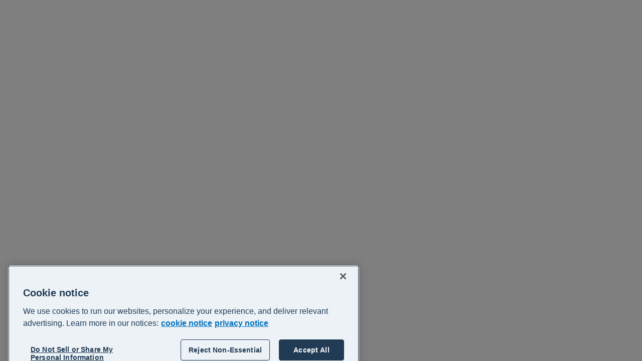

--- FILE ---
content_type: application/javascript
request_url: https://central.xero.com/VS48udTyjS15aWHEJDMgSeIuyY0/G5XuNf7N1mcEtmc3/MwUVAg/VWp/LNV5LeAQ
body_size: 167839
content:
(function(){if(typeof Array.prototype.entries!=='function'){Object.defineProperty(Array.prototype,'entries',{value:function(){var index=0;const array=this;return {next:function(){if(index<array.length){return {value:[index,array[index++]],done:false};}else{return {done:true};}},[Symbol.iterator]:function(){return this;}};},writable:true,configurable:true});}}());(function(){CR();function CR(){GD={};if(typeof window!==''+[][[]]){D1=window;}else if(typeof global!==[]+[][[]]){D1=global;}else{D1=this;}}var fp,QZ,vd,tp,p8,Dp,OB,QB,fL,O2,KJ,nR,lU,gs,Rr,b6,JU,U5,MX,bW,OD,tE,Eg,Nw,K6,nl,DZ,k6,qN,WB,AP,SY,hP,Zs,kC,pT,d5,zd,I4,sG,T4,Hd,Ns,dO,j0,g4,w4,O5,JX,B,NN,S8,cR,vR,UY,nB,tY,pP,q8,m0,Sg,bB,M0,C0,fB,L1,NI,Nc,JB,M5,NZ,LL,mB,XG,P0,SE,X4,V7,TE,I1,L7,Pg,ZI,sD,dL,Wh,xs,EX,qP,MU,bE,IG,MJ,LU,cW,gw,jU,JJ,R4,EZ,qL,U0,j7,w2,Bw,Kr,dU,Bd,EI,WU,WJ,gW,Fr,BG,hZ,N4,V6,LC,qW,fN,pg,Sp,kd,nW,gL,UX,Wr,Hc,Tg,sE,AL,tN,P4,wT,sd,LO,HI,BU,g5,Ac,Q4,PT,OY,gB,c4,RR,dD,HT,BD,XC,QU,N6,W5,nw,wP,nZ,qB,Oh,g7,Oc,IT,vW,cc,xN,Wl,j1,ER,dp,Y6,sB,Bp,VJ,xr,Tp,rc,Pd,RL,mI,gg,S5,k8,qd,th,vB,jp,Js,U,Hl,T1,gE,fl,pX,WR,M6,FU,YZ,gN,j2,Q8,BP,ZD,kT,Y7,wg,D,A8,mR,J6,vY,EW,Hw,z4,UI,YP,W6,v7,xX,XR,pL,Y8,IR,Y1,gT,RO,mw,ED,hY,Z5,M8,EJ,E7,Rl,qD,KR,xI,AR,tW,Lp,bR,OL,HJ,VG,K0,FW,sZ,YJ,sP,gP,vI,gd,xJ,HZ,n4,HL,rN,Cc,Th,cZ,vJ,X7,EL,Wp,W8,rh,hw,tU,mZ,xD,O,wl,zp,Z2,Wd,D8,p5,Kg,N2,w6,Vw,D4,z7,cs,OX,MN,D5,hC,VD,lT,JL,FZ,DU,P5,jX,rZ,Mr,dX,sC,FJ,j8,BJ,EU,qT,IW,Yh,NJ,qO,SZ,tC,Ls,ZE,Rd,xY,T,Kl,Q6,CG,Lw,Vs,Pr,QJ,A4,FY,PW,Tc,Ur,VX,p6,IP,lE,p1,zT,sX,qw,b1,EY,pI,ZG,mN,A0,Cw,Q0,Tr,s4,V1,G5,jE,X1,qc,wB,W2,cE,IB,cU,mU,CN,AZ,w,Fl,ng,ps,sL,QD,UT,qU,sY,I5,Ts,Bs,ql,GP,vr,TI,L,hR,nT,Q7,Z6,k1,HX,Ow,ZN,Xs,BX,Ch,JT,kB,fT,LJ,nC,KY,Md,D6,bh,mW,PR,HO,qR,KI,zP,fd,PL,C8,C2,xL,C5,cJ,UR,hI,q7,s5,YL,zs,Ms,Gh,s6,z5,zh,GZ,rw,kR,pr,kE,g1,V2,xT,m2,Ww,Vd,JC,c1,YR,V8,Ps,nh,VI,mT,ST,OI,VN,ms,V4,rs,z8,hd,Ag,xC,f4,N1,hl,q,fC,zE,Fc,LP,md,OC,br,U7,IC,AX,p4,zr,wC,YW,sN,vs,nX,OT,vc,GX,KO,cG,XX,RD,L4,xP,DY,S6,UJ,h8,V,jZ,Dr,AY,Up,Fh,U4,F2,dE,zN,s7,PU,UB,Kp,c6,l1,m7,dI,vU,T0,QO,kh,ks,Tl,Cp,rT,rX,UG,zJ,PZ,Fs,rl,x4,d7,hs,TN,FL,ww,GW,KZ,v4,m1,QC,zI,lp,JY,vT,LE,ll,x0,TJ,g8,AT,J2,PY,FD,YN,c8,zR,jY,N5,L2,LX,k5,Jd,f2,PO,XU,kJ,xW,TY,Ys,HY,zC,B6,FE,RU,pJ,fh,lY,B2,O8,J1,kr,nU,ZZ,bD,J0,ws,Zg,O6,d8,B5,Nr,m4,bZ,b8,cX,HU,TO,LZ,VW,wh,MB,JW,T8,k0,pD,Ar,X2,sR,Y0,ls,SC,DC,TZ,NP,W7,PB,Rg,f5,r0,Mc,TP,X0,E6,z6,x2,WC,jJ,mE,Ws,l7,lr,Xp,Yw,NC,l8,ON,OJ,Xd,gY,Vp,Q5,Rh,NR,WG,kY,U2,GE,ZY,UC,wW,DR,lR,f8,rp,K4,CO,BO,NG,Hh,DI,Z8,gl,AJ,FP,NB,WW,A1,tI,J4,hO,lG,kX,Bc,wU,x8,q2,t6,jT,IU,Sc,UD,B4,f7,ss,fr,W1,XE,PJ,C6,hU,CZ,vZ,BB,HE,t5,w7,cN,l4,tO,AN,rR,IY,EC,AO,Iw,Fg,Os,fR,vL,RB,Us,QP,CB,q4,Sr,zw,Qp,Ul,I6,bc,V0,E2,jc,JR,FC,JI,Zc,DO,rU,q1,T2,l6,RJ,ds,R2,GO,LI,x6,GY,zc,Bl,fI,H4,XJ,TC,Dc,nc,Xh,AC,I8,lh,VE,dB,P2,Vr,bI,NO,K8,pw,p7,g0,RT,JE,QI,d4,GG,Ql,k7,E,nP,bs,CC,zB,Mh,Jw,S,NT,P1,H7,S4,XP,v8,QW,sJ,Dg,dd,kG,Ah,jr,rY,B0,cw,mO,SW,RG,f6,c0,gC,A2,LG,kZ,L6,N7,Jl,M7,Uh,Td,r1,E0,A7,d6,DJ,dr,IJ,v5,MR,SP,B7,jd,YD,PP,Dl,tT,A5,Og,Qr,ld,AG,jh,ph,Rc,QT,XB,Lg,WY,YB,UE,SB,G,b5,BI,s2,jD,OU,K2,xR,KU,M2,Or,GJ,NX,FI,SN,BW,vD,hE,CW,rO,MD,jL,Cg,lB,fY,U8,Ed,sI,cY,Pp,Rp,Yr,F7,OR,sO,Qd,j6,TX,cO,dg,Dd,nI,LY,s8,nO,Wc,G7,k2,N,rD,JG,Rs,sU,wG,ZO,PG,Es,BY,sp,Ng,bd,VB,SD,Xl,q0,P7,xc,D7,BT,Rw,S7,jI,Vh,RW,bw,cl,r5,Gc,dh,XD,H0,gD,w5,Kw,xU,dl,tB,nJ,DD,rB,C7,rW,Wg,Y4,vw,Cd,wL,sW,Ol,dc,fW,v6,ml,CU,hJ,HW,DE,P,XT,YI,F4,C1,b4,c2,NW,Ic,P8,Kh,XO,hB,QN,Q1,mL,zL,pC,W4,t8,zl,Ss,bO,TG,UW,AU,ZR,zZ,RX,kU,nY,ET,d0,Ph,Z7,GB,lW,Vl,r6,Yp,Fd,dN,w0,H2,FB,FX,jC,Z0,GU,M4,qZ,xl,Eh,MT,Jh,p0,X5,Qc,jW,LW,SU,tw,Ll,Nl,R0,Sl,Aw,rP,gh,mY,SX,W0,E8,f1,H,T5,mP,fU,vP,dG,Zl,wD,MO,LR,Uc,EE,NU,L0,Mw,Qw,FR,jB,Yc,rJ,VO,Jc,ZU,UU,jN,R7;LmD();PP6();var jl=function(wd,n2){return wd<<n2;};var B8=function(hW,qY){return hW%qY;};var I7=function(){return ZB.apply(this,[Wp,arguments]);};var xB=function(g2,XW){return g2*XW;};var wr=function n8(jw,Ds){'use strict';var Lh=n8;switch(jw){case P:{var OW=Ds[cL];pG.push(QY);if(D1[VU()[KT(sh)].apply(null,[AB,dw(dw([])),Z6])][VU()[KT(Jr)](MW,TT,mI)](OW)){var pW;return pG.pop(),pW=OW,pW;}pG.pop();}break;case V0:{pG.push(Tw);if(dw(gc(dW(typeof VU()[KT(PC)],'undefined')?VU()[KT(gr)].call(null,Zw,Sh,vl):VU()[KT(Sw)](sT,lC,lJ),D1[Yl()[Hs(cC)](sh,lC,Qs,vP)]))){var Zr;return pG.pop(),Zr=null,Zr;}var Yd=D1[mr(typeof Yl()[Hs(CT)],T7('',[][[]]))?Yl()[Hs(Ld)](VT,GT,rr,dC):Yl()[Hs(cC)].call(null,sh,dw(dw(Ld)),YY,vP)][dW(typeof VU()[KT(Gr)],'undefined')?VU()[KT(gr)].call(null,Zw,dw([]),vl):VU()[KT(Sw)](NY,gr,Ew)];var rC=Yd[dW(typeof D2()[pY(cC)],T7(Ih()[X8(Od)](bC,n7),[][[]]))?D2()[pY(Gr)](YT,fw,z2,wJ):D2()[pY(fs)](b7,bJ,pU,YG)];var SJ=Yd[HC()[Zd(lC)](cO,Xc)];var DG=Yd[Yl()[Hs(ZJ)].apply(null,[Zw,wJ,dw(dw(Ld)),X1])];var hh;return hh=[rC,mr(SJ,N8)?N8:r7(SJ,N8)?Uw(Ld):Uw(Sd[CT]),DG||(mr(typeof HC()[Zd(Vc)],T7('',[][[]]))?HC()[Zd(TU)].apply(null,[BC,lw]):HC()[Zd(Zw)](FT,qC))],pG.pop(),hh;}break;case CP:{pG.push(hT);var Hr={};var t7={};try{var DW=pG.length;var Ir=dw({});var m8=new (D1[mr(typeof D2()[pY(XY)],T7([],[][[]]))?D2()[pY(fs)].call(null,zU,Zh,Od,Dw):D2()[pY(qh)](bT,RC,wc,S2)])(N8,N8)[vh()[VC(Ks)](G2,rr,Ec)](mr(typeof vh()[VC(Od)],T7('',[][[]]))?vh()[VC(J8)].call(null,AB,CJ,Qh):vh()[VC(Nh)].call(null,bl,GT,Nh));var Lc=m8[Ih()[X8(Xw)](jI,hG)](HC()[Zd(DT)](Id,Bh));var xh=m8[KC()[YU(FN)](dT,J7,J8,l2)](Lc[Yl()[Hs(Gw)](Xw,ZJ,Sh,Pc)]);var sw=m8[KC()[YU(FN)].call(null,dT,Cl,J8,l2)](Lc[mr(typeof Ih()[X8(gG)],'undefined')?Ih()[X8(PC)](Xr,zU):Ih()[X8(rr)](pB,z2)]);Hr=kW(r6,[dW(typeof Yl()[Hs(Zw)],'undefined')?Yl()[Hs(Lr)](n7,TW,El,RY):Yl()[Hs(Ld)].call(null,js,Is,Gw,r2),xh,Yl()[Hs(Vc)](VY,dw(dw([])),dw(N8),ZE),sw]);var LB=new (D1[dW(typeof D2()[pY(Sw)],'undefined')?D2()[pY(qh)](bT,RC,ZC,S2):D2()[pY(fs)].call(null,qJ,Nd,Kc,Il)])(N8,GD[Ih()[X8(n7)](U0,G8)]())[vh()[VC(Ks)](G2,rr,DT)](vh()[VC(zW)].call(null,CY,gr,pU));var ZT=LB[mr(typeof Ih()[X8(wJ)],T7([],[][[]]))?Ih()[X8(PC)].call(null,c7,L8):Ih()[X8(Xw)](jI,hG)](HC()[Zd(DT)](Id,Bh));var mh=LB[KC()[YU(FN)](dT,GC,J8,l2)](ZT[Yl()[Hs(Gw)](Xw,sl,K7,Pc)]);var Dh=LB[KC()[YU(FN)](dT,LT,J8,l2)](ZT[dW(typeof Ih()[X8(Sw)],T7([],[][[]]))?Ih()[X8(rr)](pB,z2):Ih()[X8(PC)](Q2,rr)]);t7=kW(r6,[Ih()[X8(Vc)](vD,qh),mh,VU()[KT(Lr)].apply(null,[cC,XY,CY]),Dh]);}finally{pG.splice(TB(DW,Ld),Infinity,hT);var gJ;return gJ=kW(r6,[Yl()[Hs(AB)](rd,Gw,dw(N8),WT),Hr[Yl()[Hs(Lr)].apply(null,[n7,Qs,dw({}),RY])]||null,VU()[KT(cB)](FN,n7,Pl),Hr[Yl()[Hs(Vc)](VY,cB,n7,ZE)]||null,Yl()[Hs(lC)].apply(null,[ZJ,tJ,dw(Ld),Y2]),t7[mr(typeof Ih()[X8(wJ)],'undefined')?Ih()[X8(PC)].call(null,ZW,sr):Ih()[X8(Vc)].call(null,vD,qh)]||null,Yl()[Hs(kw)].apply(null,[wc,EB,sl,PO]),t7[VU()[KT(Lr)](cC,MG,CY)]||null]),pG.pop(),gJ;}pG.pop();}break;case np:{var EG=Ds[cL];pG.push(wY);if(D1[VU()[KT(sh)].apply(null,[AB,Ud,rD])][dW(typeof VU()[KT(qC)],T7([],[][[]]))?VU()[KT(Jr)](MW,Sw,NX):VU()[KT(Sw)](tl,MW,bY)](EG)){var dJ;return pG.pop(),dJ=EG,dJ;}pG.pop();}break;case B:{var Ad=Ds[cL];var HB=Ds[CP];pG.push(dC);var p2=Pw(null,Ad)?null:zY(KC()[YU(Ld)](OG,GT,Qh,F8),typeof D1[HC()[Zd(z2)](R0,Gs)])&&Ad[D1[HC()[Zd(z2)](R0,Gs)][D2()[pY(z2)].apply(null,[fJ,cr,pU,vC])]]||Ad[Ih()[X8(G8)].apply(null,[LZ,Fw])];if(zY(null,p2)){var R8,r8,Kd,MY,MC=[],Br=dw(N8),xw=dw(Ld);try{var Ml=pG.length;var hr=dw(CP);if(Kd=(p2=p2.call(Ad))[O7()[gU(J8)].call(null,fs,RC,Xr,Sh,cT)],mr(N8,HB)){if(dW(D1[dW(typeof VU()[KT(S2)],T7('',[][[]]))?VU()[KT(MW)](qs,El,kl):VU()[KT(Sw)].apply(null,[nd,dw(dw([])),Gl])](p2),p2)){hr=dw(dw(CP));return;}Br=dw(Ld);}else for(;dw(Br=(R8=Kd.call(p2))[D2()[pY(CT)].call(null,dY,Cs,AB,fs)])&&(MC[HC()[Zd(DB)](As,I2)](R8[AW()[KB(Od)].apply(null,[Er,Cr,TT])]),dW(MC[Yl()[Hs(N8)].call(null,mJ,dw(dw(Ld)),Lr,m1)],HB));Br=dw(N8));}catch(KW){xw=dw(N8),r8=KW;}finally{pG.splice(TB(Ml,Ld),Infinity,dC);try{var xd=pG.length;var H8=dw({});if(dw(Br)&&zY(null,p2[AW()[KB(lc)](Ks,Al,rd)])&&(MY=p2[AW()[KB(lc)].call(null,qr,Al,rd)](),dW(D1[VU()[KT(MW)](qs,K7,kl)](MY),MY))){H8=dw(dw([]));return;}}finally{pG.splice(TB(xd,Ld),Infinity,dC);if(H8){pG.pop();}if(xw)throw r8;}if(hr){pG.pop();}}var tr;return pG.pop(),tr=MC,tr;}pG.pop();}break;case BI:{pG.push(rG);var YC=Sd[mC];var nr=dW(typeof Ih()[X8(vN)],T7([],[][[]]))?Ih()[X8(Od)](IP,n7):Ih()[X8(PC)](qr,x7);for(var bU=N8;Gd(bU,YC);bU++){nr+=AW()[KB(mJ)](Nh,RO,ZJ);YC++;}pG.pop();}break;case z4:{pG.push(mq);D1[HC()[Zd(Qh)](Q5,KG)][Yl()[Hs(DK)].apply(null,[Jj,lc,n7,KS])](HC()[Zd(Xc)](rO,fV),function(SS){return n8.apply(this,[ON,arguments]);});pG.pop();}break;case E:{var Xt;pG.push(ZM);var Rm;var jG;for(Xt=Sd[sh];Gd(Xt,Ds[mr(typeof Yl()[Hs(ZJ)],T7([],[][[]]))?Yl()[Hs(Ld)].call(null,EQ,Qh,tJ,RQ):Yl()[Hs(N8)].apply(null,[mJ,TT,Nh,tO])]);Xt+=Ld){jG=Ds[Xt];}Rm=jG[vh()[VC(GK)](MS,Jr,N8)]();if(D1[vh()[VC(Qh)](r9,lC,Dz)].bmak[O7()[gU(Xw)](wJ,jj,jn,cT,tJ)][Rm]){D1[vh()[VC(Qh)](r9,lC,Qh)].bmak[O7()[gU(Xw)](wJ,CT,jn,cT,dw({}))][Rm].apply(D1[vh()[VC(Qh)].call(null,r9,lC,J8)].bmak[O7()[gU(Xw)].call(null,wJ,Xc,jn,cT,dw(dw(N8)))],jG);}pG.pop();}break;case ZO:{pG.push(xn);try{var SM=pG.length;var lj=dw([]);var lm=T7(T7(T7(T7(T7(T7(T7(T7(T7(T7(T7(T7(T7(T7(T7(T7(T7(T7(T7(T7(T7(T7(T7(T7(D1[VU()[KT(qh)](Rt,dw(dw([])),Og)](D1[Yl()[Hs(cC)](sh,Qs,dw(N8),S6)][mr(typeof D2()[pY(K7)],T7([],[][[]]))?D2()[pY(fs)](wx,Qn,Im,Mq):D2()[pY(J7)](sF,jH,ZC,jj)]),jl(D1[VU()[KT(qh)](Rt,VK,Og)](D1[Yl()[Hs(cC)](sh,qr,Cl,S6)][Ih()[X8(Dw)].apply(null,[Yp,vk])]),Ld)),jl(D1[VU()[KT(qh)](Rt,sl,Og)](D1[Yl()[Hs(cC)].apply(null,[sh,gG,dw(dw({})),S6])][vh()[VC(zG)](QD,Kc,rr)]),TU)),jl(D1[VU()[KT(qh)](Rt,mJ,Og)](D1[Yl()[Hs(cC)].call(null,sh,dw(dw({})),ZJ,S6)][vh()[VC(J7)](w0,cb,dw(dw(N8)))]),Sw)),jl(D1[VU()[KT(qh)].call(null,Rt,dw(dw(N8)),Og)](D1[dW(typeof HC()[Zd(TT)],T7('',[][[]]))?HC()[Zd(vC)].call(null,GO,G8):HC()[Zd(TU)].apply(null,[cz,rS])][HC()[Zd(Yq)](m1,MQ)]),Sd[Ld])),jl(D1[VU()[KT(qh)].apply(null,[Rt,AB,Og])](D1[Yl()[Hs(cC)](sh,dw(dw(N8)),cB,S6)][dW(typeof VU()[KT(vK)],T7('',[][[]]))?VU()[KT(qs)](wk,MG,nX):VU()[KT(Sw)].call(null,mJ,kw,Kz)]),DB)),jl(D1[VU()[KT(qh)].call(null,Rt,XM,Og)](D1[Yl()[Hs(cC)](sh,S2,VK,S6)][mr(typeof HC()[Zd(RS)],'undefined')?HC()[Zd(TU)](qs,Xw):HC()[Zd(qs)](Eg,jj)]),PC)),jl(D1[VU()[KT(qh)](Rt,cB,Og)](D1[mr(typeof Yl()[Hs(JS)],'undefined')?Yl()[Hs(Ld)].call(null,Fk,ZC,ck,U9):Yl()[Hs(cC)](sh,dw(dw([])),MG,S6)][dW(typeof HC()[Zd(cb)],'undefined')?HC()[Zd(Jr)](VD,hG):HC()[Zd(TU)](kV,ct)]),Od)),jl(D1[VU()[KT(qh)].apply(null,[Rt,Xc,Og])](D1[Yl()[Hs(cC)].call(null,sh,n7,Fw,S6)][O7()[gU(gG)](J8,vC,sA,lC,hG)]),vC)),jl(D1[dW(typeof VU()[KT(Qh)],T7('',[][[]]))?VU()[KT(qh)](Rt,Ks,Og):VU()[KT(Sw)](tl,dw({}),cV)](D1[Yl()[Hs(cC)].apply(null,[sh,dw(dw(N8)),Gr,S6])][D2()[pY(gr)](sA,tm,Kc,Qh)]),Qh)),jl(D1[VU()[KT(qh)].apply(null,[Rt,sl,Og])](D1[Yl()[Hs(cC)](sh,fs,dT,S6)][vh()[VC(cb)](vP,n7,Nh)]),sh)),jl(D1[VU()[KT(qh)].apply(null,[Rt,dw(dw(N8)),Og])](D1[Yl()[Hs(cC)](sh,Is,Xc,S6)][AW()[KB(v9)](VK,hI,Jr)]),jj)),jl(D1[VU()[KT(qh)].call(null,Rt,RC,Og)](D1[Yl()[Hs(cC)].apply(null,[sh,mC,dw(Ld),S6])][dW(typeof HC()[Zd(RC)],'undefined')?HC()[Zd(Rt)](c0,Jr):HC()[Zd(TU)].call(null,zb,tk)]),J8)),jl(D1[mr(typeof VU()[KT(Nh)],'undefined')?VU()[KT(Sw)].call(null,rx,wJ,h9):VU()[KT(qh)].call(null,Rt,dw(dw({})),Og)](D1[Yl()[Hs(cC)].apply(null,[sh,LT,VK,S6])][Yl()[Hs(Rt)](Xc,dw(dw({})),dw(N8),XR)]),wJ)),jl(D1[VU()[KT(qh)](Rt,dw({}),Og)](D1[Yl()[Hs(cC)](sh,lC,G8,S6)][D2()[pY(Jr)].call(null,Cz,zH,N8,jj)]),MW)),jl(D1[dW(typeof VU()[KT(P9)],T7('',[][[]]))?VU()[KT(qh)](Rt,ck,Og):VU()[KT(Sw)](nm,fs,dx)](D1[Yl()[Hs(cC)](sh,rr,n7,S6)][D2()[pY(XM)].call(null,Hn,Bk,G8,ZJ)]),S2)),jl(D1[VU()[KT(qh)](Rt,ZC,Og)](D1[mr(typeof Yl()[Hs(LV)],T7('',[][[]]))?Yl()[Hs(Ld)](Hn,dw(Ld),dw(dw({})),sb):Yl()[Hs(cC)].apply(null,[sh,dw(Ld),N8,S6])][mr(typeof O7()[gU(GC)],T7(Ih()[X8(Od)](V6,n7),[][[]]))?O7()[gU(TU)].apply(null,[KV,Sw,JH,rF,dw(N8)]):O7()[gU(Nh)](FN,mk,Hn,sH,S2)]),z2)),jl(D1[VU()[KT(qh)].call(null,Rt,qr,Og)](D1[Yl()[Hs(cC)](sh,kk,Ec,S6)][vh()[VC(V9)](MD,MW,Vc)]),sl)),jl(D1[VU()[KT(qh)].call(null,Rt,AB,Og)](D1[Yl()[Hs(cC)](sh,DB,FN,S6)][VU()[KT(Rt)](VY,GC,kE)]),Fw)),jl(D1[VU()[KT(qh)].apply(null,[Rt,dw(dw([])),Og])](D1[Yl()[Hs(cC)](sh,TT,R9,S6)][vh()[VC(KF)](UR,EB,AB)]),GD[mr(typeof VU()[KT(GC)],T7('',[][[]]))?VU()[KT(Sw)].call(null,NA,mC,Z9):VU()[KT(MQ)](lc,Ud,wD)]())),jl(D1[VU()[KT(qh)].call(null,Rt,N8,Og)](D1[dW(typeof Yl()[Hs(DB)],T7('',[][[]]))?Yl()[Hs(cC)](sh,Zw,Od,S6):Yl()[Hs(Ld)](cK,XY,VK,Tk)][D2()[pY(GT)](TA,qm,XM,Is)]),Sd[ZJ])),jl(D1[VU()[KT(qh)](Rt,XM,Og)](D1[Yl()[Hs(cC)].call(null,sh,TU,J8,S6)][mr(typeof vh()[VC(Hj)],T7('',[][[]]))?vh()[VC(J8)].call(null,tH,Dk,Ud):vh()[VC(I2)](PF,sl,DT)]),vK)),jl(D1[dW(typeof VU()[KT(rr)],'undefined')?VU()[KT(qh)](Rt,kk,Og):VU()[KT(Sw)](Mq,dw(dw([])),Nh)](D1[dW(typeof Yl()[Hs(I2)],T7([],[][[]]))?Yl()[Hs(cC)].apply(null,[sh,IS,tJ,S6]):Yl()[Hs(Ld)](dY,TU,Sw,lF)][HC()[Zd(MQ)](U0,ZC)]),VK)),jl(D1[VU()[KT(qh)].call(null,Rt,dw([]),Og)](D1[Ih()[X8(gG)](vn,KF)][mr(typeof vh()[VC(GT)],T7([],[][[]]))?vh()[VC(J8)](B9,Ob,Xw):vh()[VC(vC)].call(null,jc,Gw,G8)]),ZJ)),jl(D1[VU()[KT(qh)](Rt,DK,Og)](D1[HC()[Zd(vC)](GO,G8)][KC()[YU(rd)].call(null,pm,AB,DB,ZF)]),wc));var WA;return pG.pop(),WA=lm,WA;}catch(Xj){pG.splice(TB(SM,Ld),Infinity,xn);var M9;return pG.pop(),M9=N8,M9;}pG.pop();}break;case EE:{var l9=Ds[cL];return l9;}break;case OD:{var fm=Ds[cL];var qk;pG.push(XH);return qk=D1[VU()[KT(MW)](qs,gr,gt)][VU()[KT(LT)](Xw,Im,Dc)](fm)[AW()[KB(Cl)].call(null,dw(dw(Ld)),BK,cb)](function(K9){return fm[K9];})[N8],pG.pop(),qk;}break;case L:{var FK=Ds[cL];var b9=Ds[CP];pG.push(sj);if(Pw(b9,null)||r7(b9,FK[Yl()[Hs(N8)].apply(null,[mJ,Od,tJ,Rd])]))b9=FK[Yl()[Hs(N8)].apply(null,[mJ,mk,YY,Rd])];for(var WF=N8,j9=new (D1[VU()[KT(sh)](AB,Fw,Xq)])(b9);Gd(WF,b9);WF++)j9[WF]=FK[WF];var IK;return pG.pop(),IK=j9,IK;}break;case cL:{pG.push(Fn);throw new (D1[O7()[gU(DB)](Qh,GC,Sm,El,dw(dw([])))])(VU()[KT(zW)](zW,mJ,hU));}break;case EL:{var nq=Ds[cL];var gj=Ds[CP];pG.push(mM);var In=Pw(null,nq)?null:zY(KC()[YU(Ld)](OG,DK,Qh,WS),typeof D1[HC()[Zd(z2)](R2,Gs)])&&nq[D1[HC()[Zd(z2)].call(null,R2,Gs)][mr(typeof D2()[pY(MG)],'undefined')?D2()[pY(fs)](KQ,Kj,MG,VK):D2()[pY(z2)](QS,cr,zW,vC)]]||nq[Ih()[X8(G8)](m1,Fw)];if(zY(null,In)){var fS,zQ,Sq,Rz,Pn=[],Zk=dw(N8),QK=dw(Ld);try{var Gx=pG.length;var Wq=dw(dw(cL));if(Sq=(In=In.call(nq))[mr(typeof O7()[gU(cC)],T7(Ih()[X8(Od)].apply(null,[RV,n7]),[][[]]))?O7()[gU(TU)](CJ,cT,qG,XF,dw(dw([]))):O7()[gU(J8)].call(null,fs,J8,kz,Sh,dw(dw(N8)))],mr(Sd[sh],gj)){if(dW(D1[dW(typeof VU()[KT(Jr)],T7([],[][[]]))?VU()[KT(MW)](qs,AB,Vj):VU()[KT(Sw)](Tz,z2,xM)](In),In)){Wq=dw(dw(CP));return;}Zk=dw(Ld);}else for(;dw(Zk=(fS=Sq.call(In))[dW(typeof D2()[pY(LT)],T7([],[][[]]))?D2()[pY(CT)].call(null,Rb,Cs,Is,fs):D2()[pY(fs)].call(null,Qn,Nj,FN,GT)])&&(Pn[HC()[Zd(DB)](RV,I2)](fS[dW(typeof AW()[KB(Dz)],'undefined')?AW()[KB(Od)](dw(dw(Ld)),Ot,TT):AW()[KB(wJ)](Im,DQ,dM)]),dW(Pn[Yl()[Hs(N8)].apply(null,[mJ,rd,sl,Kr])],gj));Zk=dw(N8));}catch(AQ){pG.splice(TB(Gx,Ld),Infinity,mM);QK=dw(GD[dW(typeof Ih()[X8(vN)],T7('',[][[]]))?Ih()[X8(n7)](wC,G8):Ih()[X8(PC)](nG,nj)]()),zQ=AQ;}finally{pG.splice(TB(Gx,Ld),Infinity,mM);try{var Tq=pG.length;var kn=dw({});if(dw(Zk)&&zY(null,In[AW()[KB(lc)].call(null,dw([]),Nt,rd)])&&(Rz=In[AW()[KB(lc)](dw(N8),Nt,rd)](),dW(D1[VU()[KT(MW)].apply(null,[qs,Oj,Vj])](Rz),Rz))){kn=dw(cL);return;}}finally{pG.splice(TB(Tq,Ld),Infinity,mM);if(kn){pG.pop();}if(QK)throw zQ;}if(Wq){pG.pop();}}var AH;return pG.pop(),AH=Pn,AH;}pG.pop();}break;case hE:{pG.push(nQ);var Em=D1[vh()[VC(Qh)](GU,lC,mC)][dW(typeof Yl()[Hs(mC)],T7([],[][[]]))?Yl()[Hs(DK)].call(null,Jj,Oj,qh,hx):Yl()[Hs(Ld)].call(null,bj,EB,DB,IH)]?Ld:N8;var s9=D1[vh()[VC(Qh)](GU,lC,dw(Ld))][mr(typeof KC()[YU(sl)],'undefined')?KC()[YU(MW)](IH,mC,BV,HF):KC()[YU(qh)].apply(null,[Sj,KF,MW,Fq])]?Ld:N8;var mH=D1[vh()[VC(Qh)](GU,lC,Xc)][O7()[gU(Er)](MW,Zh,Fq,Mn,dw(dw(Ld)))]?Ld:Sd[sh];var cm=D1[vh()[VC(Qh)].apply(null,[GU,lC,Kc])][Ih()[X8(WK)](g5,Om)]?Sd[TU]:Sd[sh];var hK=D1[vh()[VC(Qh)](GU,lC,zW)][Yl()[Hs(CV)](GC,dw(dw([])),lc,Z2)]?Ld:N8;var Vx=D1[vh()[VC(Qh)](GU,lC,wJ)][Ih()[X8(LV)](d8,hb)]?Ld:N8;var QH=D1[vh()[VC(Qh)](GU,lC,dw(N8))][Yl()[Hs(Tx)](dT,DT,GT,Sr)]?Ld:GD[Ih()[X8(n7)](xs,G8)]();var jk=D1[dW(typeof vh()[VC(CT)],'undefined')?vh()[VC(Qh)](GU,lC,ZJ):vh()[VC(J8)](K7,bT,N8)][Yl()[Hs(VY)].apply(null,[G9,dw(dw({})),LT,Q8])]?Sd[TU]:N8;var Yk=D1[vh()[VC(Qh)].call(null,GU,lC,dw(N8))][mr(typeof VU()[KT(vK)],T7([],[][[]]))?VU()[KT(Sw)].call(null,GA,QQ,Gq):VU()[KT(kk)](n7,GT,Iw)]?Ld:N8;var Lk=D1[dW(typeof VU()[KT(cb)],'undefined')?VU()[KT(Cl)].call(null,K7,sh,Aw):VU()[KT(Sw)].apply(null,[Nb,mC,Tw])][AW()[KB(N8)](Xc,bH,Gs)].bind?Sd[TU]:N8;var xm=D1[vh()[VC(Qh)].call(null,GU,lC,tJ)][AW()[KB(hb)](N8,G2,TU)]?Sd[TU]:Sd[sh];var jF=D1[vh()[VC(Qh)].call(null,GU,lC,dw(dw([])))][dW(typeof AW()[KB(XY)],T7('',[][[]]))?AW()[KB(WK)](IS,Z6,Ld):AW()[KB(wJ)].call(null,dw(N8),CJ,fF)]?GD[D2()[pY(IS)].call(null,Ax,jz,CT,Sw)]():Sd[sh];var QM;var QA;try{var Sb=pG.length;var nF=dw({});QM=D1[vh()[VC(Qh)](GU,lC,Pt)][AW()[KB(wk)](vK,q7,v9)]?Ld:N8;}catch(tF){pG.splice(TB(Sb,Ld),Infinity,nQ);QM=Sd[sh];}try{var LF=pG.length;var OS=dw(dw(cL));QA=D1[vh()[VC(Qh)].call(null,GU,lC,dw(dw(N8)))][Yl()[Hs(MQ)](kw,dw(dw({})),TT,rY)]?GD[D2()[pY(IS)](Ax,jz,lC,Sw)]():N8;}catch(IQ){pG.splice(TB(LF,Ld),Infinity,nQ);QA=N8;}var wj;return pG.pop(),wj=T7(T7(T7(T7(T7(T7(T7(T7(T7(T7(T7(T7(T7(Em,jl(s9,Sd[TU])),jl(mH,TU)),jl(cm,Sw)),jl(hK,fs)),jl(Vx,DB)),jl(QH,Sd[Qs])),jl(jk,Od)),jl(QM,vC)),jl(QA,Qh)),jl(Yk,sh)),jl(Lk,jj)),jl(xm,J8)),jl(jF,wJ)),wj;}break;case ON:{var SS=Ds[cL];pG.push(zF);if(mr([HC()[Zd(kk)].apply(null,[Bb,fs]),VU()[KT(tJ)](DK,Fw,Jh),vh()[VC(cB)].call(null,PB,TT,S2)][Yl()[Hs(Nh)](v9,Im,XM,bV)](SS[dW(typeof Yl()[Hs(Dz)],T7('',[][[]]))?Yl()[Hs(K7)].call(null,Yq,QQ,DB,Vk):Yl()[Hs(Ld)].call(null,Fm,Gr,dw(N8),bz)][vh()[VC(qh)].apply(null,[Qn,Lr,dw(dw(Ld))])]),Uw(Sd[TU]))){pG.pop();return;}D1[KC()[YU(Ec)](lk,QQ,sh,Xk)](function(){pG.push(US);var OV=dw(CP);try{var hz=pG.length;var vH=dw(dw(cL));if(dw(OV)&&SS[Yl()[Hs(K7)](Yq,Sw,LT,F7)]&&(SS[Yl()[Hs(K7)](Yq,Er,RC,F7)][HC()[Zd(zW)](Ps,lC)](VU()[KT(DK)](Ks,dw([]),qF))||SS[Yl()[Hs(K7)].apply(null,[Yq,Im,Dz,F7])][HC()[Zd(zW)](Ps,lC)](Yl()[Hs(Sh)](Gr,MW,PC,m1)))){OV=dw(dw(CP));}}catch(kF){pG.splice(TB(hz,Ld),Infinity,US);SS[Yl()[Hs(K7)](Yq,sh,dw({}),F7)][dW(typeof Ih()[X8(wJ)],T7([],[][[]]))?Ih()[X8(Sh)](dl,sh):Ih()[X8(PC)].call(null,zU,tH)](new (D1[mr(typeof Yl()[Hs(qC)],T7([],[][[]]))?Yl()[Hs(Ld)](Qk,dw(dw(N8)),FN,Il):Yl()[Hs(Zh)](pk,qr,qC,B9)])(Ih()[X8(Zh)].apply(null,[mG,lc]),kW(r6,[O7()[gU(LT)](Od,sl,bF,lx,ZJ),dw(dw(CP)),O7()[gU(KF)].call(null,sh,wJ,Qm,QG,dw(dw({}))),dw({}),AW()[KB(Xc)](VK,Hq,JS),dw(cL)])));}if(dw(OV)&&mr(SS[O7()[gU(El)](Qh,Zh,Qj,Hb,GT)],Yl()[Hs(fV)](Vc,dw(Ld),vK,bF))){OV=dw(dw(CP));}if(OV){SS[Yl()[Hs(K7)](Yq,J7,dw(dw({})),F7)][dW(typeof Ih()[X8(Ld)],T7([],[][[]]))?Ih()[X8(Sh)](dl,sh):Ih()[X8(PC)](PS,Yb)](new (D1[Yl()[Hs(Zh)].apply(null,[pk,kk,CT,B9])])(AW()[KB(cB)](jj,Id,Hj),kW(r6,[O7()[gU(LT)](Od,mC,bF,lx,Ld),dw(cL),O7()[gU(KF)].call(null,sh,Zh,Qm,QG,z2),dw(dw(cL)),AW()[KB(Xc)](kw,Hq,JS),dw(dw(CP))])));}pG.pop();},Sd[sh]);pG.pop();}break;case fI:{pG.push(Az);D1[mr(typeof KC()[YU(gG)],T7([],[][[]]))?KC()[YU(MW)](Ot,sl,cx,Jk):KC()[YU(Ec)](lk,Pt,sh,Um)](function(){return n8.apply(this,[BI,arguments]);},VM);pG.pop();}break;case qD:{var kK=Ds[cL];pG.push(fz);var Wm=kK[AW()[KB(Cl)](hG,Nx,cb)](function(fm){return n8.apply(this,[OD,arguments]);});var cn;return cn=Wm[Yl()[Hs(Fw)](Gw,Cl,wJ,Us)](VU()[KT(Gr)](Ud,dw({}),RJ)),pG.pop(),cn;}break;case Kg:{var sx=Ds[cL];pG.push(xn);var E9=Ih()[X8(Od)].call(null,V6,n7);var Jm=Ih()[X8(xF)].apply(null,[ls,El]);var ht=N8;var MV=sx[Ih()[X8(V9)].apply(null,[mx,vN])]();while(Gd(ht,MV[dW(typeof Yl()[Hs(zW)],T7([],[][[]]))?Yl()[Hs(N8)](mJ,mk,Ec,Fh):Yl()[Hs(Ld)].call(null,tQ,DB,XY,BM)])){if(J9(Jm[Yl()[Hs(Nh)](v9,dw(dw(N8)),Jr,VV)](MV[VU()[KT(Qh)](Gr,QQ,LG)](ht)),N8)||J9(Jm[dW(typeof Yl()[Hs(xF)],T7([],[][[]]))?Yl()[Hs(Nh)](v9,dw(N8),gr,VV):Yl()[Hs(Ld)].apply(null,[JK,Ud,KG,Wt])](MV[VU()[KT(Qh)](Gr,ck,LG)](T7(ht,Ld))),N8)){E9+=Ld;}else{E9+=N8;}ht=T7(ht,Sd[CT]);}var dA;return pG.pop(),dA=E9,dA;}break;}};var bS=function(GS,rj){return GS|rj;};var gM=function(){return ["\x6c\x65\x6e\x67\x74\x68","\x41\x72\x72\x61\x79","\x63\x6f\x6e\x73\x74\x72\x75\x63\x74\x6f\x72","\x6e\x75\x6d\x62\x65\x72"];};var jA=function(){return ZB.apply(this,[UI,arguments]);};var VS=function(){return NM.apply(this,[sP,arguments]);};var pn=function(dn){var Ej=dn[0]-dn[1];var qA=dn[2]-dn[3];var Dt=dn[4]-dn[5];var TS=D1["Math"]["sqrt"](Ej*Ej+qA*qA+Dt*Dt);return D1["Math"]["floor"](TS);};var zM=function(){return ZB.apply(this,[ON,arguments]);};var Uw=function(dj){return -dj;};var Iz=function Sx(Aq,kS){'use strict';var DS=Sx;switch(Aq){case WN:{var Jn=kS[cL];pG.push(rk);var A9=D1[VU()[KT(MW)].call(null,qs,jj,qx)](Jn);var FA=[];for(var gm in A9)FA[dW(typeof HC()[Zd(hG)],T7('',[][[]]))?HC()[Zd(DB)](Cx,I2):HC()[Zd(TU)](Ok,Vk)](gm);FA[Ih()[X8(TT)](Rx,TW)]();var Yz;return Yz=function pz(){pG.push(cT);for(;FA[Yl()[Hs(N8)].apply(null,[mJ,dw(dw(Ld)),KF,fb])];){var Wb=FA[mr(typeof HC()[Zd(AB)],T7([],[][[]]))?HC()[Zd(TU)](PA,Vm):HC()[Zd(Qs)].apply(null,[wU,LV])]();if(gc(Wb,A9)){var Ak;return pz[AW()[KB(Od)](TT,ck,TT)]=Wb,pz[D2()[pY(CT)](Rt,Cs,DK,fs)]=dw(Ld),pG.pop(),Ak=pz,Ak;}}pz[D2()[pY(CT)](Rt,Cs,XM,fs)]=dw(N8);var Cn;return pG.pop(),Cn=pz,Cn;},pG.pop(),Yz;}break;case w4:{pG.push(N9);this[D2()[pY(CT)](OQ,Cs,pU,fs)]=dw(N8);var qM=this[VU()[KT(EB)](fx,Vc,A2)][GD[Ih()[X8(n7)].apply(null,[lr,G8])]()][dW(typeof VU()[KT(PC)],T7('',[][[]]))?VU()[KT(Kc)].apply(null,[Zj,sh,Un]):VU()[KT(Sw)](Lq,dw(Ld),YH)];if(mr(mr(typeof AW()[KB(vC)],T7('',[][[]]))?AW()[KB(wJ)].apply(null,[KG,bx,zH]):AW()[KB(wc)](Fw,zU,OH),qM[Yl()[Hs(ZJ)].apply(null,[Zw,R9,J8,qK])]))throw qM[mr(typeof AW()[KB(Kc)],T7([],[][[]]))?AW()[KB(wJ)](dw(dw(N8)),wA,Kb):AW()[KB(ZJ)].call(null,K7,LY,n7)];var t9;return t9=this[HC()[Zd(fx)].call(null,tA,JS)],pG.pop(),t9;}break;case P:{var Yn=kS[cL];var XK;pG.push(HF);return XK=Yn&&Pw(D2()[pY(DB)](XV,gk,Sh,vC),typeof D1[mr(typeof HC()[Zd(pU)],T7('',[][[]]))?HC()[Zd(TU)].call(null,VF,Tt):HC()[Zd(z2)].apply(null,[cG,Gs])])&&mr(Yn[vh()[VC(N8)](kA,Sh,KF)],D1[HC()[Zd(z2)](cG,Gs)])&&dW(Yn,D1[HC()[Zd(z2)](cG,Gs)][AW()[KB(N8)](dw(dw([])),kj,Gs)])?dW(typeof VU()[KT(Xw)],'undefined')?VU()[KT(Is)].call(null,QG,G8,wS):VU()[KT(Sw)].call(null,mm,dw({}),Cm):typeof Yn,pG.pop(),XK;}break;case b5:{var Uq=kS[cL];return typeof Uq;}break;case RR:{var CQ=kS[cL];var XQ=kS[CP];var TQ=kS[qp];pG.push(SV);CQ[XQ]=TQ[AW()[KB(Od)](Is,XS,TT)];pG.pop();}break;case UL:{var cQ=kS[cL];var hm=kS[CP];var g9=kS[qp];return cQ[hm]=g9;}break;case FE:{var tM=kS[cL];var BA=kS[CP];var BF=kS[qp];pG.push(Vb);try{var m9=pG.length;var sK=dw(CP);var Hz;return Hz=kW(r6,[Yl()[Hs(ZJ)](Zw,dw(N8),EB,DQ),vh()[VC(cT)].apply(null,[dK,Rt,Kc]),AW()[KB(ZJ)](dw(dw({})),E0,n7),tM.call(BA,BF)]),pG.pop(),Hz;}catch(X9){pG.splice(TB(m9,Ld),Infinity,Vb);var ZV;return ZV=kW(r6,[Yl()[Hs(ZJ)].call(null,Zw,Od,Zw,DQ),mr(typeof AW()[KB(mC)],'undefined')?AW()[KB(wJ)](dw(dw({})),TV,z9):AW()[KB(wc)](dw(dw([])),Jq,OH),AW()[KB(ZJ)](Sh,E0,n7),X9]),pG.pop(),ZV;}pG.pop();}break;case F4:{return this;}break;case zN:{var MM=kS[cL];var Xz;pG.push(cK);return Xz=kW(r6,[AW()[KB(FN)](VK,fr,ZC),MM]),pG.pop(),Xz;}break;case jE:{return this;}break;case w6:{return this;}break;case s5:{pG.push(CF);var HH;return HH=mr(typeof vh()[VC(Ec)],'undefined')?vh()[VC(J8)](Dj,UM,Im):vh()[VC(n7)](zl,IS,cB),pG.pop(),HH;}break;case V0:{var Uz=kS[cL];pG.push(Ct);var Yt=D1[VU()[KT(MW)].call(null,qs,DT,mS)](Uz);var vS=[];for(var jS in Yt)vS[mr(typeof HC()[Zd(GC)],'undefined')?HC()[Zd(TU)](rm,kk):HC()[Zd(DB)].apply(null,[zK,I2])](jS);vS[dW(typeof Ih()[X8(qr)],'undefined')?Ih()[X8(TT)](Gh,TW):Ih()[X8(PC)](EQ,Bj)]();var d9;return d9=function CS(){pG.push(Ec);for(;vS[mr(typeof Yl()[Hs(Xw)],T7([],[][[]]))?Yl()[Hs(Ld)].apply(null,[mb,Sh,dw(dw({})),tG]):Yl()[Hs(N8)].apply(null,[mJ,wJ,rr,NS])];){var Zm=vS[HC()[Zd(Qs)](RG,LV)]();if(gc(Zm,Yt)){var Ln;return CS[AW()[KB(Od)].apply(null,[DT,XM,TT])]=Zm,CS[D2()[pY(CT)].apply(null,[Ik,Cs,Qs,fs])]=dw(Ld),pG.pop(),Ln=CS,Ln;}}CS[D2()[pY(CT)](Ik,Cs,XM,fs)]=dw(N8);var k9;return pG.pop(),k9=CS,k9;},pG.pop(),d9;}break;case MN:{pG.push(VQ);this[D2()[pY(CT)].call(null,mF,Cs,Vc,fs)]=dw(N8);var gq=this[VU()[KT(EB)].call(null,fx,AB,nl)][N8][VU()[KT(Kc)].call(null,Zj,Kc,OM)];if(mr(AW()[KB(wc)].apply(null,[TT,Kk,OH]),gq[Yl()[Hs(ZJ)].call(null,Zw,TW,Sw,Nx)]))throw gq[AW()[KB(ZJ)](RC,OJ,n7)];var TH;return TH=this[mr(typeof HC()[Zd(ZC)],T7([],[][[]]))?HC()[Zd(TU)](WH,RH):HC()[Zd(fx)](ZM,JS)],pG.pop(),TH;}break;case p6:{var ZS=kS[cL];var Ym=kS[CP];var zx;var Ox;pG.push(xS);var Et;var UQ;var hS=D2()[pY(PC)](HK,RM,qh,Ld);var bq=ZS[D2()[pY(Od)].call(null,xx,xj,pU,DB)](hS);for(UQ=Sd[sh];Gd(UQ,bq[Yl()[Hs(N8)](mJ,vC,dw(dw([])),Vs)]);UQ++){zx=B8(vM(rA(Ym,vC),Sd[DB]),bq[Yl()[Hs(N8)](mJ,vK,Wn,Vs)]);Ym*=Sd[PC];Ym&=Sd[Od];Ym+=Sd[vC];Ym&=GD[dW(typeof Yl()[Hs(MW)],T7([],[][[]]))?Yl()[Hs(sl)](qs,dw(N8),rr,dV):Yl()[Hs(Ld)](nG,rd,dw(dw(Ld)),qV)]();Ox=B8(vM(rA(Ym,vC),GD[D2()[pY(vC)](hV,Tn,Sw,MW)]()),bq[dW(typeof Yl()[Hs(vC)],T7([],[][[]]))?Yl()[Hs(N8)](mJ,dw(dw({})),Ec,Vs):Yl()[Hs(Ld)](MH,EB,El,hF)]);Ym*=Sd[PC];Ym&=GD[VU()[KT(vK)].call(null,v9,Cl,Ib)]();Ym+=Sd[vC];Ym&=Sd[Qh];Et=bq[zx];bq[zx]=bq[Ox];bq[Ox]=Et;}var Qx;return Qx=bq[Yl()[Hs(Fw)](Gw,dw(dw([])),vC,OX)](hS),pG.pop(),Qx;}break;case p1:{var qb=kS[cL];pG.push(Sk);if(dW(typeof qb,dW(typeof O7()[gU(TU)],T7([],[][[]]))?O7()[gU(Sw)](PC,Sh,cM,KV,Ld):O7()[gU(TU)](lJ,cC,xK,cj,Ld))){var rV;return rV=mr(typeof Ih()[X8(J8)],'undefined')?Ih()[X8(PC)](gx,Px):Ih()[X8(Od)](YS,n7),pG.pop(),rV;}var UF;return UF=qb[HC()[Zd(cC)](Fj,Gr)](new (D1[HC()[Zd(Im)].call(null,Z2,Cl)])(AW()[KB(n7)].apply(null,[EB,wD,cT]),D2()[pY(vK)](mz,Qs,J7,Ld)),AW()[KB(IS)](dw([]),HU,XY))[HC()[Zd(cC)](Fj,Gr)](new (D1[HC()[Zd(Im)].call(null,Z2,Cl)])(KC()[YU(S2)].apply(null,[Cl,wc,fs,bn]),D2()[pY(vK)](mz,Qs,sh,Ld)),D2()[pY(VK)](hj,tn,ck,TU))[HC()[Zd(cC)](Fj,Gr)](new (D1[HC()[Zd(Im)](Z2,Cl)])(VU()[KT(TW)].call(null,Wn,dw(dw({})),WJ),D2()[pY(vK)](mz,Qs,jj,Ld)),vh()[VC(IS)](xl,dT,RC))[HC()[Zd(cC)](Fj,Gr)](new (D1[HC()[Zd(Im)](Z2,Cl)])(mr(typeof AW()[KB(Kc)],T7('',[][[]]))?AW()[KB(wJ)](Kc,vm,Kb):AW()[KB(TT)].call(null,Od,f9,IS),D2()[pY(vK)].call(null,mz,Qs,RS,Ld)),mr(typeof Yl()[Hs(G8)],T7('',[][[]]))?Yl()[Hs(Ld)](tV,dw(dw([])),GT,QQ):Yl()[Hs(TW)].call(null,mC,DK,mJ,L7))[HC()[Zd(cC)](Fj,Gr)](new (D1[HC()[Zd(Im)](Z2,Cl)])(vh()[VC(TT)](n9,I2,PC),D2()[pY(vK)].call(null,mz,Qs,rd,Ld)),Ih()[X8(KF)](pQ,Gr))[HC()[Zd(cC)](Fj,Gr)](new (D1[dW(typeof HC()[Zd(wJ)],T7('',[][[]]))?HC()[Zd(Im)].call(null,Z2,Cl):HC()[Zd(TU)](wH,Mk)])(O7()[gU(sl)].call(null,fs,Od,bn,P9,dw(N8)),D2()[pY(vK)].apply(null,[mz,Qs,dT,Ld])),O7()[gU(Fw)](TU,TU,hj,Hm,dw(Ld)))[HC()[Zd(cC)](Fj,Gr)](new (D1[HC()[Zd(Im)].apply(null,[Z2,Cl])])(vh()[VC(mJ)](jn,RC,Lr),D2()[pY(vK)](mz,Qs,XY,Ld)),dW(typeof Yl()[Hs(Od)],'undefined')?Yl()[Hs(Qs)](KG,MG,PC,D8):Yl()[Hs(Ld)].apply(null,[tl,Dz,cB,AM]))[HC()[Zd(cC)].call(null,Fj,Gr)](new (D1[HC()[Zd(Im)](Z2,Cl)])(vh()[VC(LT)](Ch,hG,ZC),D2()[pY(vK)](mz,Qs,pU,Ld)),VU()[KT(Qs)].apply(null,[rd,dw(Ld),TF]))[mr(typeof KC()[YU(Ld)],'undefined')?KC()[YU(MW)].call(null,KM,qh,zj,tb):KC()[YU(J8)].apply(null,[xS,ZC,DB,cM])](N8,G9),pG.pop(),UF;}break;case Sp:{var Yj=kS[cL];var rQ=kS[CP];pG.push(Zb);var W9;return W9=T7(D1[HC()[Zd(vC)](TY,G8)][D2()[pY(ZJ)].apply(null,[fM,DM,Xc,DB])](xB(D1[HC()[Zd(vC)](TY,G8)][AW()[KB(mJ)].apply(null,[Zh,sG,ZJ])](),T7(TB(rQ,Yj),Ld))),Yj),pG.pop(),W9;}break;case I6:{var Mj=kS[cL];pG.push(Sz);var FS=new (D1[dW(typeof Ih()[X8(vC)],T7([],[][[]]))?Ih()[X8(Ec)](VD,Wn):Ih()[X8(PC)](kl,hA)])();var x9=FS[mr(typeof VU()[KT(XY)],T7([],[][[]]))?VU()[KT(Sw)](PS,qh,RF):VU()[KT(cC)].apply(null,[MG,dw(dw({})),RT])](Mj);var kb=mr(typeof Ih()[X8(IS)],'undefined')?Ih()[X8(PC)].call(null,RY,z9):Ih()[X8(Od)].call(null,ZE,n7);x9[dW(typeof HC()[Zd(Qs)],'undefined')?HC()[Zd(LT)].apply(null,[LM,QG]):HC()[Zd(TU)](H9,rz)](function(c9){pG.push(AV);kb+=D1[HC()[Zd(Od)].call(null,Dr,Wn)][VU()[KT(CT)].apply(null,[CV,TU,B7])](c9);pG.pop();});var qz;return qz=D1[Ih()[X8(jj)].call(null,jI,VY)](kb),pG.pop(),qz;}break;case fp:{pG.push(vx);var vq;return vq=new (D1[Ih()[X8(TW)](Ch,RS)])()[O7()[gU(vK)](sl,MG,Lt,Ab,jj)](),pG.pop(),vq;}break;case D:{pG.push(MQ);var GV=[AW()[KB(Ec)].apply(null,[Im,Tk,qr]),Yl()[Hs(mC)].apply(null,[TU,Lr,QQ,tQ]),mr(typeof VU()[KT(n7)],T7('',[][[]]))?VU()[KT(Sw)].apply(null,[nx,TT,FF]):VU()[KT(Wn)](fV,fs,lq),Yl()[Hs(GC)].apply(null,[rr,jj,dw(Ld),lA]),D2()[pY(lc)].call(null,NA,tK,fs,S2),Yl()[Hs(RS)].apply(null,[MG,Fw,dw(N8),Ob]),D2()[pY(FN)](UM,mQ,qh,cT),VU()[KT(mC)](hG,S2,gV),vh()[VC(Ec)].call(null,GJ,Gr,TW),VU()[KT(GC)](LV,Sh,BK),D2()[pY(cT)].call(null,AA,Rk,Xc,VK),HC()[Zd(hG)].call(null,KH,Oj),VU()[KT(RS)].call(null,gr,KG,nz),VU()[KT(hG)](Fw,Gr,IV),mr(typeof KC()[YU(N8)],T7([],[][[]]))?KC()[YU(MW)](FM,fs,rz,xq):KC()[YU(Fw)](dq,z2,ZJ,Mz),HC()[Zd(Gr)].apply(null,[WV,Gw]),AW()[KB(TW)].call(null,fV,Rn,Gw),mr(typeof HC()[Zd(mJ)],T7('',[][[]]))?HC()[Zd(TU)](En,SF):HC()[Zd(qh)].call(null,rM,El),mr(typeof Yl()[Hs(IS)],T7([],[][[]]))?Yl()[Hs(Ld)](qn,CT,ck,nb):Yl()[Hs(hG)](vC,dw(dw(Ld)),rd,GU),AW()[KB(Qs)].apply(null,[XM,fQ,MW]),D2()[pY(Is)].call(null,Mz,Bh,DT,Is),Ih()[X8(Qs)].apply(null,[Cc,MQ]),mr(typeof D2()[pY(CT)],'undefined')?D2()[pY(fs)](Nx,bz,TT,xA):D2()[pY(G8)](YF,rq,G8,XY),AW()[KB(fx)].apply(null,[Er,l7,wk]),O7()[gU(ZJ)](VK,Lr,YM,tK,mk),dW(typeof Ih()[X8(XY)],'undefined')?Ih()[X8(fx)].apply(null,[PK,XM]):Ih()[X8(PC)](jQ,wA),AW()[KB(YY)].apply(null,[Ks,rY,lC])];if(Pw(typeof D1[Yl()[Hs(cC)](sh,Oj,Gr,Yh)][vh()[VC(TW)].apply(null,[BB,Jj,sl])],KC()[YU(Ld)](OG,jj,Qh,Mk))){var jM;return pG.pop(),jM=null,jM;}var gK=GV[Yl()[Hs(N8)].call(null,mJ,wJ,cT,gH)];var ln=Ih()[X8(Od)](IF,n7);for(var fA=Sd[sh];Gd(fA,gK);fA++){var qj=GV[fA];if(dW(D1[Yl()[Hs(cC)].call(null,sh,fx,MW,Yh)][vh()[VC(TW)](BB,Jj,IS)][qj],undefined)){ln=Ih()[X8(Od)].call(null,IF,n7)[D2()[pY(sh)].apply(null,[zk,Vc,kw,PC])](ln,VU()[KT(Gr)](Ud,TT,Zz))[D2()[pY(sh)].apply(null,[zk,Vc,fs,PC])](fA);}}var nn;return pG.pop(),nn=ln,nn;}break;}};var JM=function(pM){if(pM==null)return -1;try{var nA=0;for(var Kn=0;Kn<pM["length"];Kn++){var PQ=pM["charCodeAt"](Kn);if(PQ<128){nA=nA+PQ;}}return nA;}catch(px){return -2;}};var vM=function(Ck,pj){return Ck&pj;};var CM=function(){if(D1["Date"]["now"]&&typeof D1["Date"]["now"]()==='number'){return D1["Math"]["round"](D1["Date"]["now"]()/1000);}else{return D1["Math"]["round"](+new (D1["Date"])()/1000);}};var BS=function(){return ZB.apply(this,[Ng,arguments]);};var Ex=function(wz){try{if(wz!=null&&!D1["isNaN"](wz)){var vQ=D1["parseFloat"](wz);if(!D1["isNaN"](vQ)){return vQ["toFixed"](2);}}}catch(hH){}return -1;};var T7=function(tq,OF){return tq+OF;};var Zn=function(kM,Ux){return kM<=Ux;};var Pw=function(nK,nV){return nK==nV;};var kW=function Iq(Vq,NQ){var fq=Iq;while(Vq!=D4){switch(Vq){case LO:{var rK=function(wq){pG.push(sV);if(dQ[wq]){var SH;return SH=dQ[wq][HC()[Zd(sh)](Xm,Hj)],pG.pop(),SH;}var cH=dQ[wq]=Iq(r6,[KC()[YU(N8)].call(null,Nz,N8,Ld,p9),wq,VU()[KT(jj)].call(null,P9,J8,Lm),dw({}),HC()[Zd(sh)](Xm,Hj),{}]);UA[wq].call(cH[HC()[Zd(sh)].apply(null,[Xm,Hj])],cH,cH[mr(typeof HC()[Zd(vC)],'undefined')?HC()[Zd(TU)](st,EF):HC()[Zd(sh)](Xm,Hj)],rK);cH[VU()[KT(jj)].apply(null,[P9,kk,Lm])]=dw(dw([]));var MK;return MK=cH[HC()[Zd(sh)](Xm,Hj)],pG.pop(),MK;};Vq-=zP;}break;case I1:{rK[HC()[Zd(sl)](B7,mC)]=function(cA){pG.push(YG);var mn=cA&&cA[Yl()[Hs(MW)](qh,lC,fV,hq)]?function gA(){var pF;pG.push(gn);return pF=cA[D2()[pY(Ld)].call(null,Nq,OM,XM,Od)],pG.pop(),pF;}:function Ez(){return cA;};rK[HC()[Zd(jj)](Bn,VK)](mn,mr(typeof D2()[pY(Sw)],T7(Ih()[X8(Od)](vn,n7),[][[]]))?D2()[pY(fs)](gS,PK,Xw,lH):D2()[pY(Sw)].call(null,VH,mQ,YY,Ld),mn);var sz;return pG.pop(),sz=mn,sz;};Vq=Kp;}break;case v5:{ZB(ZN,[]);ZB(CP,[gb()]);Vq-=x4;(function(Mm,jm){return ZB.apply(this,[hE,arguments]);}(['B','L','BzBB_pKSpppppp','_ffzfSpppppp','LPILI_KPIfSpppppp','_Ksfsff','LpI_','zPK_B','_','p','PL','Pf','s','spp','f','z','spps','spPL','Pppp','sSLz','PsI','sI','sp','sppp','zzz'],ZC));Sd=ZB(wL,[['LpIfSpppppp','L','s','B','zP','_ffzfSpppppp','_fKIz','LPILI_KPIfSpppppp','LPBP__z','BzBB_pKSpppppp','p','BBBBBBB','_L','spPL','PpLB','z_pp','BsIP','s_zBL','ss','sf','P','z','Pf','Pp','s_','sp','LPILI_KPI_','zppp','LIII','PIII','spppp','LII','B_P','II','_K','f','Pps_','IIIIII','sSBs','BLP','sS_K','sSLz','PPPP','_','sL','sppp','z_ppppp','sss','III','Ppp','sSKz','PSss','IBP'],dw([])]);IN=function hkEEnIDhwM(){function Zg(){this["UF"]=Dx(this["dJ"],this["P6"]);this.rY=tF;}function ng(){return this;}BB();Kw();H6();function HW(){var j5=[]['\x65\x6e\x74\x72\x69\x65\x73']();HW=function(){return j5;};return j5;}function Zs(IC){return fl()[IC];}function dC(QO,BL){var vE=dC;switch(QO){case Md:{var Vl=BL[qC];Vl[Vl[hB](A5)]=function(){this[ZE].push(gO(zs(fK),this[PO]()));};dC(dK,[Vl]);}break;case v9:{var R=BL[qC];R[R[hB](L)]=function(){var A2=[];var vC=this[YB]();while(vC--){switch(this[ZE].pop()){case fQ:A2.push(this[PO]());break;case fK:var TC=this[PO]();for(var Et of TC){A2.push(Et);}break;}}this[ZE].push(this[Js](A2));};O2(ZO,[R]);}break;case z:{var rB=BL[qC];rB[rB[hB](PC)]=function(){this[ZE].push(this[B2](this[C5]()));};dC(XK,[rB]);}break;case T5:{var P7=BL[qC];P7[P7[hB](l5)]=function(){var T9=this[ZE].pop();var Dt=this[YB]();if(qQ(typeof T9,BD()[nl(OC)](fQ,zs(pK),wW(wW([])),j7))){throw QK()[Zs(hB)].apply(null,[fK,zs(JB)]);}if(ps(Dt,fK)){T9.S++;return;}this[ZE].push(new Proxy(T9,{get(hO,sC,kL){if(Dt){return ++hO.S;}return hO.S++;}}));};dC(qC,[P7]);}break;case qC:{var dE=BL[qC];dE[dE[hB](PD)]=function(){var m2=this[YB]();var ZK=this[YB]();var w5=this[d7]();var r7=p9.call(this[CD]);var N2=this[zE];this[ZE].push(function(...Td){var Y=dE[zE];m2?dE[zE]=N2:dE[zE]=dE[d2](this);var K2=NE(Td.length,ZK);dE[s7]=Pl(K2,fK);while(pL(K2++,fQ)){Td.push(undefined);}for(let L5 of Td.reverse()){dE[ZE].push(dE[d2](L5));}Ud.call(dE[CD],r7);var zQ=dE[C7][Rl.p];dE[g](Rl.p,w5);dE[ZE].push(Td.length);dE[Il]();var mK=dE[PO]();while(ps(--K2,fQ)){dE[ZE].pop();}dE[g](Rl.p,zQ);dE[zE]=Y;return mK;});};dC(v9,[dE]);}break;case ND:{var E5=BL[qC];E5[E5[hB](GQ)]=function(){b7.call(this[CD]);};dC(Md,[E5]);}break;case XK:{var dt=BL[qC];dt[dt[hB](vK)]=function(){this[ZE].push(pL(this[PO](),this[PO]()));};dC(T5,[dt]);}break;case dK:{var kB=BL[qC];kB[kB[hB](h)]=function(){this[ZE].push(Wt(this[PO](),this[PO]()));};dC(z,[kB]);}break;case q:{var UD=BL[qC];UD[UD[hB](vt)]=function(){this[ZE].push(KK(this[PO](),this[PO]()));};dC(ND,[UD]);}break;case xl:{var BK=BL[qC];BK[BK[hB](E2)]=function(){this[ZE].push(ms(this[PO](),this[PO]()));};dC(q,[BK]);}break;}}function NE(P5,Yl){return P5-Yl;}function Kw(){Ws=! +[]+! +[],c9=+ ! +[]+! +[]+! +[]+! +[]+! +[]+! +[],TL=+ ! +[]+! +[]+! +[]+! +[]+! +[]+! +[]+! +[],Xt=[+ ! +[]]+[+[]]-[],L9=+ ! +[]+! +[]+! +[]+! +[]+! +[],ND=+ ! +[],hK=[+ ! +[]]+[+[]]-+ ! +[]-+ ! +[],fD=[+ ! +[]]+[+[]]-+ ! +[],qC=+[],J2=! +[]+! +[]+! +[]+! +[],x=+ ! +[]+! +[]+! +[];}function BD(){var U=Object['\x63\x72\x65\x61\x74\x65'](Object['\x70\x72\x6f\x74\x6f\x74\x79\x70\x65']);BD=function(){return U;};return U;}function X0(a){return a.length;}function tF(){if([10,13,32].includes(this["UF"]))this.rY=Ix;else this.rY=qj;}var O5;function NW(st,VB){return st!==VB;}function zs(Jt){return -Jt;}function WB(){return q7.apply(this,[QE,arguments]);}var EC;function lR(){return gJ()+X0("\x36\x37\x66\x65\x33\x33\x32")+3;}var hK,J2,qC,TL,fD,c9,Ws,L9,ND,Xt,x;function l9(pW){this[ZE]=Object.assign(this[ZE],pW);}function pE(){return AW.apply(this,[xl,arguments]);}function qn(){return wZ(`${RO()[lE(fK)]}`,lR(),Tf()-lR());}function nl(Ql){return fl()[Ql];}function T(jE,RE){return jE/RE;}function EO(){return O2.apply(this,[SK,arguments]);}var Q;var Fs;var GB;var RC;function Wl(){return f9.apply(this,[mL,arguments]);}function z1(){this["W1"]=(this["sh"]&0xffff)*5+(((this["sh"]>>>16)*5&0xffff)<<16)&0xffffffff;this.rY=Gv;}function FQ(){return dC.apply(this,[z,arguments]);}var g2;function mQ(){return AW.apply(this,[fD,arguments]);}var bs;function Ix(){this["P6"]++;this.rY=s1;}var UK;function lE(j9){return fl()[j9];}function wl(){return YE.apply(this,[L9,arguments]);}var Rl;function Bl(){return f9.apply(this,[ZO,arguments]);}return m7.call(this,SK);function Ks(){return q7.apply(this,[Ws,arguments]);}function Pl(Pd,WO){return Pd+WO;}function Ot(){return m7.apply(this,[At,arguments]);}function vL(bC,UL){return bC>>UL;}function kg(){this["sh"]^=this["sh"]>>>16;this.rY=ng;}function Kt(){return m7.apply(this,[q9,arguments]);}function WQ(){return f9.apply(this,[XK,arguments]);}function QK(){var M9={};QK=function(){return M9;};return M9;}function gW(){var fv;fv=qn()-T1();return gW=function(){return fv;},fv;}function w2(){xE=["V","k(:>S`Ze\"\nXu^K\")\x00G2\x07O\'$X\rRu]M589\x00/N\x07<#\n","3*diLF0%~Q6c7(RO=!+VW<r",":\rT","a.3\x00\'\b\"%4H>3C_Q`"];}var OO;function H2(GW){return fl()[GW];}function sE(){return O2.apply(this,[Z5,arguments]);}function YQ(WE){return ~WE;}function f9(A9,V5){var v2=f9;switch(A9){case z:{var Ld=V5[qC];var jd=Pl([],[]);var fs=NE(Ld.length,fK);if(ws(fs,fQ)){do{jd+=Ld[fs];fs--;}while(ws(fs,fQ));}return jd;}break;case tD:{var OL=V5[qC];WQ.HC=f9(z,[OL]);while(pL(WQ.HC.length,FE))WQ.HC+=WQ.HC;}break;case s2:{UO=function(p){return f9.apply(this,[tD,arguments]);};f9.apply(null,[XK,[zs(xK),fQ]]);}break;case QE:{var xt=V5[qC];var pC=V5[ND];var h2=Pl([],[]);var C2=ms(Pl(xt,gW()),fE);var kO=GB[pC];var LB=fQ;if(pL(LB,kO.length)){do{var dL=NO(kO,LB);var BC=NO(WQ.HC,C2++);h2+=jB(J2,[t(KK(YQ(dL),YQ(BC)),KK(dL,BC))]);LB++;}while(pL(LB,kO.length));}return h2;}break;case Ut:{var hd=V5[qC];WQ=function(MO,NK){return f9.apply(this,[QE,arguments]);};return UO(hd);}break;case mL:{var b2=V5[qC];S9(b2[fQ]);var jW=fQ;while(pL(jW,b2.length)){HW()[b2[jW]]=function(){var lC=b2[jW];return function(OD,LW,HE){var Xl=Q.apply(null,[OD,O9,HE]);HW()[lC]=function(){return Xl;};return Xl;};}();++jW;}}break;case XK:{var mE=V5[qC];var tW=V5[ND];var V=GB[fK];var Ds=Pl([],[]);var f5=GB[tW];var m5=NE(f5.length,fK);while(ws(m5,fQ)){var TK=ms(Pl(Pl(m5,mE),gW()),V.length);var KD=NO(f5,m5);var HO=NO(V,TK);Ds+=jB(J2,[t(KK(YQ(KD),YQ(HO)),KK(KD,HO))]);m5--;}return f9(Ut,[Ds]);}break;case Xt:{var k7=V5[qC];wd(k7[fQ]);var v=fQ;if(pL(v,k7.length)){do{BD()[k7[v]]=function(){var NQ=k7[v];return function(d5,TW,d9,DO){var VW=xO(d5,TW,AQ,G5);BD()[NQ]=function(){return VW;};return VW;};}();++v;}while(pL(v,k7.length));}}break;case ZO:{var nC=V5[qC];ll(nC[fQ]);for(var ld=fQ;pL(ld,nC.length);++ld){PB()[nC[ld]]=function(){var ss=nC[ld];return function(Q7,qs){var n2=bs(Q7,qs);PB()[ss]=function(){return n2;};return n2;};}();}}break;case J2:{var sD=V5[qC];var hs=V5[ND];var Y5=w9()[zl(fK)].call(null,zs(U5),g7);for(var D2=fQ;pL(D2,sD[RO()[lE(fK)](wW(fQ),bD,OC,Vd)]);D2=Pl(D2,fK)){var x9=sD[RO()[lE(hB)].call(null,D9,zs(cs),OK,wW(wW(fQ)))](D2);var zL=hs[x9];Y5+=zL;}return Y5;}break;}}function Qt(){return q7.apply(this,[q9,arguments]);}function YW(){return O2.apply(this,[ZO,arguments]);}function Hl(AD,v5){var Z7=Hl;switch(AD){case UB:{var C9=v5[qC];var Ss=Pl([],[]);var AC=NE(C9.length,fK);if(ws(AC,fQ)){do{Ss+=C9[AC];AC--;}while(ws(AC,fQ));}return Ss;}break;case QE:{var rQ=v5[qC];Od.b=Hl(UB,[rQ]);while(pL(Od.b.length,O9))Od.b+=Od.b;}break;case Rt:{LC=function(Ls){return Hl.apply(this,[QE,arguments]);};Od(KC,zs(PQ),hB,s7);}break;case c5:{var vs=v5[qC];var TO=v5[ND];var qD=v5[Ws];var dB=v5[x];var NC=KE[OC];var ZB=Pl([],[]);var cB=KE[vs];var gs=NE(cB.length,fK);if(ws(gs,fQ)){do{var FW=ms(Pl(Pl(gs,TO),gW()),NC.length);var R9=NO(cB,gs);var CB=NO(NC,FW);ZB+=jB(J2,[KK(t(YQ(R9),CB),t(YQ(CB),R9))]);gs--;}while(ws(gs,fQ));}return K(dK,[ZB]);}break;case v9:{var LK=v5[qC];var E7=v5[ND];var vO=xE[hB];var ml=Pl([],[]);var cL=xE[LK];var F5=NE(cL.length,fK);while(ws(F5,fQ)){var kC=ms(Pl(Pl(F5,E7),gW()),vO.length);var I9=NO(cL,F5);var ED=NO(vO,kC);ml+=jB(J2,[KK(t(YQ(I9),ED),t(YQ(ED),I9))]);F5--;}return K(s,[ml]);}break;case Z5:{var n=v5[qC];var sl=v5[ND];var QL=t7[hB];var SE=Pl([],[]);var qB=t7[n];for(var js=NE(qB.length,fK);ws(js,fQ);js--){var G9=ms(Pl(Pl(js,sl),gW()),QL.length);var r5=NO(qB,js);var S7=NO(QL,G9);SE+=jB(J2,[t(YQ(t(r5,S7)),KK(r5,S7))]);}return jB(Md,[SE]);}break;case zO:{var Ol=v5[qC];var r=v5[ND];var tt=v5[Ws];var K9=UK[fQ];var Cl=Pl([],[]);var EB=UK[Ol];var PE=NE(EB.length,fK);while(ws(PE,fQ)){var rO=ms(Pl(Pl(PE,tt),gW()),K9.length);var pd=NO(EB,PE);var pQ=NO(K9,rO);Cl+=jB(J2,[t(KK(YQ(pd),YQ(pQ)),KK(pd,pQ))]);PE--;}return jB(dQ,[Cl]);}break;case J2:{var YC=v5[qC];var Us=Pl([],[]);for(var P2=NE(YC.length,fK);ws(P2,fQ);P2--){Us+=YC[P2];}return Us;}break;case hK:{var m9=v5[qC];bs.rl=Hl(J2,[m9]);while(pL(bs.rl.length,h))bs.rl+=bs.rl;}break;case cO:{ll=function(Fl){return Hl.apply(this,[hK,arguments]);};bs(fQ,zs(PQ));}break;}}function gJ(){return WR(`${RO()[lE(fK)]}`,"0x"+"\x36\x37\x66\x65\x33\x33\x32");}function mY(){return wZ(`${RO()[lE(fK)]}`,Tf()+1);}function O2(gE,q2){var T7=O2;switch(gE){case KL:{var W=q2[qC];W[W[hB](LL)]=function(){this[ZE].push(tQ(this[PO](),this[PO]()));};q7(dK,[W]);}break;case cO:{var NL=q2[qC];NL[NL[hB](XB)]=function(){zK.call(this[CD]);};O2(KL,[NL]);}break;case Rt:{var OQ=q2[qC];OQ[OQ[hB](RL)]=function(){this[ZE]=[];ID.call(this[CD]);this[g](Rl.p,this[WK].length);};O2(cO,[OQ]);}break;case D:{var Fd=q2[qC];Fd[Fd[hB](jl)]=function(){this[X2](this[ZE].pop(),this[PO](),this[YB]());};O2(Rt,[Fd]);}break;case Z5:{var zC=q2[qC];zC[zC[hB](rs)]=function(){this[ZE].push(this[C5]());};O2(D,[zC]);}break;case c9:{var HL=q2[qC];HL[HL[hB](rK)]=function(){this[ZE].push(this[PO]()&&this[PO]());};O2(Z5,[HL]);}break;case SK:{var VO=q2[qC];VO[VO[hB](DC)]=function(){this[ZE].push(gO(this[PO](),this[PO]()));};O2(c9,[VO]);}break;case dQ:{var X=q2[qC];X[X[hB](hB)]=function(){var m=this[YB]();var A7=this[PO]();var QC=this[PO]();var R5=this[W9](QC,A7);if(wW(m)){var Ll=this;var s9={get(tl){Ll[zE]=tl;return QC;}};this[zE]=new Proxy(this[zE],s9);}this[ZE].push(R5);};O2(SK,[X]);}break;case hK:{var U7=q2[qC];U7[U7[hB](rC)]=function(){this[ZE].push(this[d7]());};O2(dQ,[U7]);}break;case ZO:{var CC=q2[qC];CC[CC[hB](p5)]=function(){this[ZE].push(NE(this[PO](),this[PO]()));};O2(hK,[CC]);}break;}}function ms(Ad,Bs){return Ad%Bs;}function K(I2,lt){var BQ=K;switch(I2){case xl:{fK=+ ! ![];hB=fK+fK;OC=fK+hB;OK=hB+OC-fK;rC=hB*fK+OK;g7=OK*hB-OC;rL=hB*OK-g7+fK+OC;fE=rC+rL*fK-OK+g7;fQ=+[];ZW=OC+OK+fK;z9=ZW+rC-rL+hB;XO=hB+fK+z9+g7-rL;O9=z9*OK+rL-fK+XO;KC=z9+g7*OK*hB;fL=rL+z9*OK-hB-ZW;YB=fL-rC+z9*ZW+fK;PQ=fL+YB*rC-z9+XO;s7=XO+rC+OK+ZW*rL;Bt=g7*fL*OC-hB-fK;h=hB*g7+XO+OC+fL;AQ=fK+rL+ZW+hB;G5=rL*XO-g7-rC;k5=fL+z9+ZW*OC+rL;Ts=z9+OK-fK+fL+OC;n7=XO*hB*fL-rL-ZW;KO=fK*ZW+OC+g7;p5=fK*rL*g7+OC-ZW;PO=ZW*XO+hB-rC-g7;Xs=XO+z9*rC*rL-OC;sQ=rL*z9+XO+rC*OC;JQ=XO*hB+fL+YB*OC;S2=hB+OK+YB+fL*z9;B7=fL+ZW+YB+OC-OK;F2=YB*OK+g7*fK*XO;Rs=rC+hB+fL-ZW+OK;Xd=rC+hB*YB*OC+XO;sB=OK*rC+YB-OC-g7;ht=g7*z9+rC*OC+OK;U5=YB*rC-hB-ZW*rL;bD=OC*YB-hB-ZW*rL;Vd=XO*OC-OK+fK-g7;D9=fL*OC-ZW-rC-fK;cs=XO+OK+YB*hB;EL=OC-hB*fK+OK*rC;pK=g7+rC*z9+XO-rL;JB=YB+fL*XO+rC*g7;FE=fL+z9+OK+rL-OC;z5=rL+YB+ZW*fL*hB;n5=ZW*OC+fK+g7-OK;I=z9-OK+rC*YB+fL;nB=rC-fK+rL+ZW*hB;xK=OK*fL*g7-rL*hB;h5=OK+hB*XO-g7;LE=rC*OK+OC*YB-z9;Kd=fL+z9*rC+OC;mW=fL+XO-OC-OK+rL;JW=XO+hB*g7-ZW;t9=z9+fL*hB+rC+g7;ZE=fL-z9-ZW+XO*hB;zE=rC-YB-g7+fL*XO;W9=OC*rC*g7+YB+ZW;d7=z9-OC+hB*fL-OK;g=OC*z9*rL*fK-hB;Is=OK*z9+rC*ZW-g7;N5=XO*rL-hB+rC+ZW;IE=g7*rL*OK-ZW*hB;vK=g7+XO-rC+fL;d2=rC*fL+z9+OK*fK;mD=YB*hB-rL-XO*fK;X2=OK*OC*z9-rC-ZW;zd=rC*ZW+g7*XO-hB;F=rC-z9+XO*hB*g7;kQ=OK*rL-hB+ZW*z9;Sl=YB+ZW-OC*OK+rC;PL=XO*z9+OC*rL+rC;C7=fL*fK*OC-OK+YB;Il=OC*fL+ZW+YB;qE=XO+z9+fL*OK;SW=z9+fL+OK;l=rC*XO+YB-z9+fK;EK=ZW*hB*rL+z9+fL;sW=fK*XO*z9-fL+YB;g5=g7*fL+OC-fK-rL;LL=YB-z9+XO*fK*ZW;XB=YB-fK+OC+ZW*z9;CD=fK*hB*rC*OC*g7;RL=z9-YB+ZW*fL+hB;WK=g7+fL-z9+OK*OC;jl=rC*XO+YB+fL-ZW;rs=ZW*fL-z9*rC;C5=YB-rL*fK+OK*ZW;rK=OC+z9+XO*OK*g7;DC=OK+hB*YB+g7+rC;L=OC+g7*rL*fK-rC;Js=YB*hB+rL*rC+ZW;PD=rC*XO-OC*ZW-fK;l5=z9+XO*OC+fK;j7=OK*fL-OC*hB*z9;PC=rC*XO-hB-g7+fK;B2=rC*OC+g7-hB-fK;A5=OC+rL*g7+XO*hB;GQ=XO-fK+z9*g7+rL;vt=rL*ZW+z9+hB-OK;E2=fL*hB-ZW+g7+fK;k9=fL+z9*OK-OC;kt=rC+fL*ZW-hB*rL;Y7=z9+XO-OC+fK+rL;gd=fK*z9*XO-rC+g7;jQ=g7+hB*ZW+fL-rL;IO=z9*ZW-g7-fK+YB;zD=rC+ZW-rL+OK+XO;BO=OK-ZW+YB+fL*fK;}break;case v9:{var CL=lt[qC];var QQ=lt[ND];var M5=lt[Ws];var Jl=lt[x];var YK=Pl([],[]);var mO=ms(Pl(QQ,gW()),Vd);var Bd=KE[CL];var CK=fQ;while(pL(CK,Bd.length)){var c=NO(Bd,CK);var J9=NO(xO.Hd,mO++);YK+=jB(J2,[KK(t(YQ(c),J9),t(YQ(J9),c))]);CK++;}return YK;}break;case dK:{var nK=lt[qC];xO=function(l2,sL,lO,FO){return K.apply(this,[v9,arguments]);};return wd(nK);}break;case vB:{var K7=lt[qC];var SC=lt[ND];var wO=Pl([],[]);var w7=ms(Pl(SC,gW()),h5);var AK=xE[K7];for(var mt=fQ;pL(mt,AK.length);mt++){var bB=NO(AK,mt);var AL=NO(OO.Vt,w7++);wO+=jB(J2,[KK(t(YQ(bB),AL),t(YQ(AL),bB))]);}return wO;}break;case s:{var ME=lt[qC];OO=function(Zd,xL){return K.apply(this,[vB,arguments]);};return cQ(ME);}break;case q:{var dO=lt[qC];var QB=lt[ND];var nQ=[];var vQ=jB(XK,[]);var DQ=QB?RC[BD()[nl(fK)].call(null,fK,Kd,mW,wW([]))]:RC[PB()[H2(OC)](fK,LE)];for(var O7=fQ;pL(O7,dO[RO()[lE(fK)](JW,bD,OC,KC)]);O7=Pl(O7,fK)){nQ[QK()[Zs(fK)](OC,zs(t9))](DQ(vQ(dO[O7])));}return nQ;}break;case xW:{var IQ=lt[qC];LC(IQ[fQ]);for(var Y2=fQ;pL(Y2,IQ.length);++Y2){RO()[IQ[Y2]]=function(){var fB=IQ[Y2];return function(GK,HK,zB,l7){var V7=Od.call(null,OC,HK,zB,wW(wW([])));RO()[fB]=function(){return V7;};return V7;};}();}}break;}}var xE;function kD(b9,ZL){return b9 in ZL;}var fK,hB,OC,OK,rC,g7,rL,fE,fQ,ZW,z9,XO,O9,KC,fL,YB,PQ,s7,Bt,h,AQ,G5,k5,Ts,n7,KO,p5,PO,Xs,sQ,JQ,S2,B7,F2,Rs,Xd,sB,ht,U5,bD,Vd,D9,cs,EL,pK,JB,FE,z5,n5,I,nB,xK,h5,LE,Kd,mW,JW,t9,ZE,zE,W9,d7,g,Is,N5,IE,vK,d2,mD,X2,zd,F,kQ,Sl,PL,C7,Il,qE,SW,l,EK,sW,g5,LL,XB,CD,RL,WK,jl,rs,C5,rK,DC,L,Js,PD,l5,j7,PC,B2,A5,GQ,vt,E2,k9,kt,Y7,gd,jQ,IO,zD,BO;function p2(Z9){return fl()[Z9];}function VQ(){return AW.apply(this,[M2,arguments]);}var pD;function Dw(){this["sh"]^=this["EF"];this.rY=d1;}function N9(){return AW.apply(this,[v9,arguments]);}function jB(XQ,Q9){var JK=jB;switch(XQ){case XK:{var EQ={'\x35':PB()[H2(fQ)].apply(null,[OC,zs(PO)]),'\x44':PB()[H2(fK)](g7,zs(Xs)),'\x45':HW()[p2(fQ)](fK,sQ,zs(JQ)),'\x47':HW()[p2(fK)](OC,fQ,zs(S2)),'\x49':RO()[lE(fQ)](wW([]),zs(B7),fQ,wW(fQ)),'\x51':BD()[nl(fQ)].call(null,hB,zs(F2),Rs,wW(wW([]))),'\x62':w9()[zl(fQ)].call(null,zs(Xd),OK),'\x66':PB()[H2(hB)].call(null,OK,zs(sB)),'\x67':QK()[Zs(fQ)](fQ,ht)};return function(O){return f9(J2,[O,EQ]);};}break;case H9:{var L7=Q9[qC];cQ(L7[fQ]);var Y9=fQ;while(pL(Y9,L7.length)){QK()[L7[Y9]]=function(){var B=L7[Y9];return function(IB,Qd){var XW=OO(IB,Qd);QK()[B]=function(){return XW;};return XW;};}();++Y9;}}break;case z:{var LO=Q9[qC];var Gd=Q9[ND];var CO=Q9[Ws];var X5=Pl([],[]);var U9=ms(Pl(CO,gW()),EL);var PK=UK[LO];for(var HQ=fQ;pL(HQ,PK.length);HQ++){var TB=NO(PK,HQ);var c2=NO(Q.Yt,U9++);X5+=jB(J2,[t(KK(YQ(TB),YQ(c2)),KK(TB,c2))]);}return X5;}break;case dQ:{var JO=Q9[qC];Q=function(M7,hQ,tE){return jB.apply(this,[z,arguments]);};return S9(JO);}break;case Rt:{var wD=Q9[qC];UO(wD[fQ]);var j=fQ;while(pL(j,wD.length)){w9()[wD[j]]=function(){var qO=wD[j];return function(AE,Ht){var A=WQ.call(null,AE,Ht);w9()[qO]=function(){return A;};return A;};}();++j;}}break;case wC:{var LD=Q9[qC];var zW=Q9[ND];var hD=Q9[Ws];var IW=Q9[x];var kK=Pl([],[]);var ns=ms(Pl(zW,gW()),n5);var CW=r2[hD];var fO=fQ;while(pL(fO,CW.length)){var gK=NO(CW,fO);var Tl=NO(Od.b,ns++);kK+=jB(J2,[KK(t(YQ(gK),Tl),t(YQ(Tl),gK))]);fO++;}return kK;}break;case D:{var lD=Q9[qC];Od=function(wQ,Ul,WW,Sd){return jB.apply(this,[wC,arguments]);};return LC(lD);}break;case J2:{var s5=Q9[qC];if(RK(s5,WC)){return RC[g2[hB]][g2[fK]](s5);}else{s5-=Ps;return RC[g2[hB]][g2[fK]][g2[fQ]](null,[Pl(vL(s5,XO),MK),Pl(ms(s5,Ml),V9)]);}}break;case vB:{var tL=Q9[qC];var j2=Q9[ND];var RB=Pl([],[]);var K5=ms(Pl(j2,gW()),nB);var kl=t7[tL];for(var XC=fQ;pL(XC,kl.length);XC++){var P=NO(kl,XC);var dl=NO(bs.rl,K5++);RB+=jB(J2,[t(YQ(t(P,dl)),KK(P,dl))]);}return RB;}break;case Md:{var Yd=Q9[qC];bs=function(MD,tB){return jB.apply(this,[vB,arguments]);};return ll(Yd);}break;}}function JD(){return YE.apply(this,[Xt,arguments]);}function Tf(){return WR(`${RO()[lE(fK)]}`,";",gJ());}function rW(){r2=["X","b8xl^[I4BP`XMor","w0G|&SD\'<!un\nj,4vT","ZKB)Z"," ,Ue7"];}function MW(){return YE.apply(this,[r9,arguments]);}function NO(EW,p7){return EW[g2[OC]](p7);}function gl(){return O2.apply(this,[hK,arguments]);}function rt(){return YE.apply(this,[X7,arguments]);}function WR(a,b,c){return a.indexOf(b,c);}function ws(R7,QD){return R7>=QD;}function Wt(FB,SD){return FB<<SD;}var wd;var S9;function I5(){return dC.apply(this,[qC,arguments]);}0x67fe332,1099394128;function wZ(a,b,c){return a.substr(b,c);}var lK;function KK(SO,k){return SO|k;}var ll;function q7(Jd,Z){var NB=q7;switch(Jd){case s2:{var N7=Z[qC];N7[N7[hB](zd)]=function(){this[ZE].push(vL(this[PO](),this[PO]()));};m7(At,[N7]);}break;case Md:{var F7=Z[qC];F7[F7[hB](F)]=function(){this[ZE].push(this[d2](undefined));};q7(s2,[F7]);}break;case ZO:{var J=Z[qC];J[J[hB](kQ)]=function(){this[ZE].push(this[YB]());};q7(Md,[J]);}break;case q9:{var wK=Z[qC];wK[wK[hB](Sl)]=function(){this[ZE].push(mB(this[PO](),this[PO]()));};q7(ZO,[wK]);}break;case lB:{var Ct=Z[qC];Ct[Ct[hB](PL)]=function(){var DL=this[YB]();var hW=this[ZE].pop();var f=this[ZE].pop();var AO=this[ZE].pop();var Nd=this[C7][Rl.p];this[g](Rl.p,hW);try{this[Il]();}catch(wE){this[ZE].push(this[d2](wE));this[g](Rl.p,f);this[Il]();}finally{this[g](Rl.p,AO);this[Il]();this[g](Rl.p,Nd);}};q7(q9,[Ct]);}break;case KL:{var T2=Z[qC];T2[T2[hB](qE)]=function(){this[ZE].push(this[SW]());};q7(lB,[T2]);}break;case QE:{var CQ=Z[qC];CQ[CQ[hB](l)]=function(){this[ZE].push(T(this[PO](),this[PO]()));};q7(KL,[CQ]);}break;case Es:{var vl=Z[qC];vl[vl[hB](EK)]=function(){var Ns=this[YB]();var R2=vl[d7]();if(wW(this[PO](Ns))){this[g](Rl.p,R2);}};q7(QE,[vl]);}break;case Ws:{var YO=Z[qC];YO[YO[hB](sW)]=function(){this[ZE].push(kD(this[PO](),this[PO]()));};q7(Es,[YO]);}break;case dK:{var L2=Z[qC];L2[L2[hB](g5)]=function(){this[ZE].push(Pl(this[PO](),this[PO]()));};q7(Ws,[L2]);}break;}}function T1(){return Nh(Fw(),420281);}function fl(){var dW=['k2','Gs','Rd','gC'];fl=function(){return dW;};return dW;}var p9;function s1(){if(this["P6"]<X0(this["dJ"]))this.rY=Zg;else this.rY=Dw;}function Wd(){return YE.apply(this,[At,arguments]);}function MC(){return dC.apply(this,[ND,arguments]);}function Lg(){this["sh"]=(this["sh"]&0xffff)*0x85ebca6b+(((this["sh"]>>>16)*0x85ebca6b&0xffff)<<16)&0xffffffff;this.rY=FY;}function BB(){lK=new Object();fK=1;RO()[lE(fK)]=hkEEnIDhwM;if(typeof window!=='undefined'){RC=window;}else if(typeof global!=='undefined'){RC=global;}else{RC=this;}}function vW(){return AW.apply(this,[J2,arguments]);}function RO(){var G={};RO=function(){return G;};return G;}function KW(qt,q5){return qt^q5;}function B0(){return wZ(`${RO()[lE(fK)]}`,0,gJ());}function bl(){return O2.apply(this,[D,arguments]);}var rE;var ID;function sd(){return dC.apply(this,[Md,arguments]);}function MB(){t7=["SND8L\v2eWd\"k\')8g2\"","RT465","G-dd_$*-|!QX6LxH>_YPbGc|T p]XdY","h","k","A"];}function t(Q2,c7){return Q2&c7;}function GL(){return dC.apply(this,[q,arguments]);}function td(){return YE.apply(this,[tD,arguments]);}function IK(){return q7.apply(this,[dK,arguments]);}function tO(){return YE.apply(this,[hK,arguments]);}var r2;function vd(){return O2.apply(this,[Rt,arguments]);}function qj(){this["UF"]=(this["UF"]&0xffff)*0xcc9e2d51+(((this["UF"]>>>16)*0xcc9e2d51&0xffff)<<16)&0xffffffff;this.rY=Un;}function m7(nO,fW){var RD=m7;switch(nO){case SK:{LC=function(){return Hl.apply(this,[Rt,arguments]);};xO=function(xD,hL,bQ,DW){return Hl.apply(this,[c5,arguments]);};OO=function(tC,bO){return Hl.apply(this,[v9,arguments]);};bs=function(F9,ks){return Hl.apply(this,[Z5,arguments]);};Q=function(H,gL,mC){return Hl.apply(this,[zO,arguments]);};O5=function(Zl){this[ZE]=[Zl[zE].S];};rE=function(X9,fd){return m7.apply(this,[Cs,arguments]);};EC=function(B5,gt){return m7.apply(this,[Ut,arguments]);};b7=function(){this[ZE][this[ZE].length]={};};zK=function(){this[ZE].pop();};ll=function(){return Hl.apply(this,[cO,arguments]);};p9=function(){return [...this[ZE]];};Ud=function(IL){return m7.apply(this,[zO,arguments]);};ID=function(){this[ZE]=[];};wd=function(){return VL.apply(this,[At,arguments]);};Od=function(HB,pB,t5,nE){return VL.apply(this,[vB,arguments]);};S9=function(){return VL.apply(this,[z,arguments]);};cQ=function(){return VL.apply(this,[xl,arguments]);};UO=function(){return f9.apply(this,[s2,arguments]);};VD=function(cE,ds,B9){return m7.apply(this,[T5,arguments]);};K(xl,[]);g2=J5();GB=g9();jB.call(this,Rt,[fl()]);UK=XD();f9.call(this,mL,[fl()]);rW();K.call(this,xW,[fl()]);MB();f9.call(this,ZO,[fl()]);w2();jB.call(this,H9,[fl()]);KE=V2();f9.call(this,Xt,[fl()]);Fs=K(q,[['5Ef','5Qb','EG','5IDDgIIIIII','5IDGgIIIIII'],wW(wW(fQ))]);Rl={p:Fs[fQ],t:Fs[fK],R:Fs[hB]};;pD=class pD {constructor(){this[C7]=[];this[WK]=[];this[ZE]=[];this[s7]=fQ;AW(fD,[this]);this[HW()[p2(hB)](hB,zD,BO)]=VD;}};return pD;}break;case Cs:{var X9=fW[qC];var fd=fW[ND];return this[ZE][NE(this[ZE].length,fK)][X9]=fd;}break;case Ut:{var B5=fW[qC];var gt=fW[ND];for(var Hs of [...this[ZE]].reverse()){if(kD(B5,Hs)){return gt[W9](Hs,B5);}}throw w9()[zl(hB)](zs(Bt),hB);}break;case zO:{var IL=fW[qC];if(mB(this[ZE].length,fQ))this[ZE]=Object.assign(this[ZE],IL);}break;case T5:{var cE=fW[qC];var ds=fW[ND];var B9=fW[Ws];this[WK]=this[jQ](ds,B9);this[zE]=this[d2](cE);this[CD]=new O5(this);this[g](Rl.p,fQ);try{while(pL(this[C7][Rl.p],this[WK].length)){var cl=this[YB]();this[cl](this);}}catch(St){}}break;case nd:{var VE=fW[qC];VE[VE[hB](s7)]=function(){var xQ=this[YB]();var sO=VE[d7]();if(this[PO](xQ)){this[g](Rl.p,sO);}};}break;case Md:{var kE=fW[qC];kE[kE[hB](Is)]=function(){this[ZE].push(KW(this[PO](),this[PO]()));};m7(nd,[kE]);}break;case c5:{var YD=fW[qC];YD[YD[hB](N5)]=function(){var gD=this[YB]();var KQ=this[YB]();var rD=this[YB]();var qd=this[PO]();var hC=[];for(var Kl=fQ;pL(Kl,rD);++Kl){switch(this[ZE].pop()){case fQ:hC.push(this[PO]());break;case fK:var kW=this[PO]();for(var xC of kW.reverse()){hC.push(xC);}break;default:throw new Error(BD()[nl(hB)](OK,IE,n5,vK));}}var wL=qd.apply(this[zE].S,hC.reverse());gD&&this[ZE].push(this[d2](wL));};m7(Md,[YD]);}break;case q9:{var EE=fW[qC];EE[EE[hB](D9)]=function(){var SB=[];var Ys=this[ZE].pop();var BE=NE(this[ZE].length,fK);for(var W5=fQ;pL(W5,Ys);++W5){SB.push(this[mD](this[ZE][BE--]));}this[X2](w9()[zl(OC)](zs(k5),OC),SB);};m7(c5,[EE]);}break;case At:{var OB=fW[qC];OB[OB[hB](Kd)]=function(){this[g](Rl.p,this[d7]());};m7(q9,[OB]);}break;}}function kd(){return q7.apply(this,[s2,arguments]);}function Dx(a,b){return a.charCodeAt(b);}function vD(){return q7.apply(this,[ZO,arguments]);}function d1(){this["sh"]^=this["sh"]>>>16;this.rY=Lg;}function V2(){return ["EF-\'","M<B<","Y","TjxB_DA*CHaZ\x3f4+^, ^OpgT:.B\x40}",">V&Kw_T-\n^/>ZA\b-","pJc$F5.\n\flBff1VM\'"];}function VL(xd,JL){var OW=VL;switch(xd){case J2:{var M=JL[qC];var Z2=Pl([],[]);var UE=NE(M.length,fK);if(ws(UE,fQ)){do{Z2+=M[UE];UE--;}while(ws(UE,fQ));}return Z2;}break;case cO:{var El=JL[qC];xO.Hd=VL(J2,[El]);while(pL(xO.Hd.length,Ts))xO.Hd+=xO.Hd;}break;case At:{wd=function(ZC){return VL.apply(this,[cO,arguments]);};xO.apply(null,[g7,zs(n7),KO,p5]);}break;case vB:{var hl=JL[qC];var ts=JL[ND];var cD=JL[Ws];var z2=JL[x];var TQ=r2[fK];var VK=Pl([],[]);var WL=r2[cD];for(var DE=NE(WL.length,fK);ws(DE,fQ);DE--){var TD=ms(Pl(Pl(DE,ts),gW()),TQ.length);var rd=NO(WL,DE);var ZQ=NO(TQ,TD);VK+=jB(J2,[KK(t(YQ(rd),ZQ),t(YQ(ZQ),rd))]);}return jB(D,[VK]);}break;case ql:{var E=JL[qC];var J7=Pl([],[]);for(var SQ=NE(E.length,fK);ws(SQ,fQ);SQ--){J7+=E[SQ];}return J7;}break;case v9:{var HD=JL[qC];Q.Yt=VL(ql,[HD]);while(pL(Q.Yt.length,FE))Q.Yt+=Q.Yt;}break;case z:{S9=function(GO){return VL.apply(this,[v9,arguments]);};Q.apply(null,[OK,wW(wW([])),zs(z5)]);}break;case KB:{var RQ=JL[qC];var x7=Pl([],[]);for(var FD=NE(RQ.length,fK);ws(FD,fQ);FD--){x7+=RQ[FD];}return x7;}break;case KL:{var UQ=JL[qC];OO.Vt=VL(KB,[UQ]);while(pL(OO.Vt.length,k5))OO.Vt+=OO.Vt;}break;case xl:{cQ=function(DD){return VL.apply(this,[KL,arguments]);};OO(OK,zs(I));}break;}}function RK(GD,YL){return GD<=YL;}function VC(){return q7.apply(this,[Es,arguments]);}var cQ;function XL(){return YE.apply(this,[H9,arguments]);}var Od;function gO(gB,xB){return gB*xB;}function Zh(){this["sh"]=(this["sh"]&0xffff)*0xc2b2ae35+(((this["sh"]>>>16)*0xc2b2ae35&0xffff)<<16)&0xffffffff;this.rY=kg;}function dD(){return q7.apply(this,[Md,arguments]);}var LC;function mB(bL,ct){return bL===ct;}function XD(){return ["}|eFy0jkoehfGx","U",">","S","6\f\b]>(0mP3!IV\\-\v\'\vt"];}function wW(Gl){return !Gl;}function zl(jt){return fl()[jt];}function JC(){return q7.apply(this,[KL,arguments]);}function Fw(){return B0()+mY()+typeof RC[RO()[lE(fK)].name];}function jD(){return YE.apply(this,[SL,arguments]);}function wB(){return dC.apply(this,[xl,arguments]);}var UO;function w9(){var D7=[]['\x65\x6e\x74\x72\x69\x65\x73']();w9=function(){return D7;};return D7;}function Nh(dJ,Tg){var IZ={dJ:dJ,sh:Tg,EF:0,P6:0,rY:Zg};while(!IZ.rY());return IZ["sh"]>>>0;}function bd(){return f9.apply(this,[Xt,arguments]);}function MQ(){return AW.apply(this,[Q5,arguments]);}function AB(){return dC.apply(this,[T5,arguments]);}function Id(){return O2.apply(this,[KL,arguments]);}function PB(){var Qs=function(){};PB=function(){return Qs;};return Qs;}function H6(){ZO=J2+Ws*Xt,dK=TL+Xt,mL=c9+Xt,Ml=J2+Ws*Xt+qC*Xt*Xt+Xt*Xt*Xt,M2=qC+L9*Xt,s2=qC+x*Xt,KL=TL+Ws*Xt,cO=qC+Ws*Xt,q=Ws+x*Xt,q9=ND+Ws*Xt,H9=qC+J2*Xt,tD=fD+J2*Xt,wC=x+Ws*Xt,r9=c9+x*Xt,Rt=hK+x*Xt,V9=qC+Ws*Xt+x*Xt*Xt+c9*Xt*Xt*Xt+L9*Xt*Xt*Xt*Xt,Cs=ND+Xt,X7=x+Xt,s=ND+J2*Xt,ql=J2+J2*Xt,zO=c9+J2*Xt,T5=fD+L9*Xt,SL=J2+Xt,QE=J2+L9*Xt,SK=Ws+L9*Xt,lB=L9+Ws*Xt,nd=TL+J2*Xt,Z5=x+J2*Xt,Es=hK+Xt,UB=ND+L9*Xt,Ps=c9+x*Xt+L9*Xt*Xt+L9*Xt*Xt*Xt+c9*Xt*Xt*Xt*Xt,Md=x+L9*Xt,vB=Ws+c9*Xt,dQ=TL+L9*Xt,KB=Ws+Ws*Xt,Ut=TL+x*Xt,At=J2+x*Xt,v9=c9+Ws*Xt,XK=ND+x*Xt,WC=L9+x*Xt+L9*Xt*Xt+L9*Xt*Xt*Xt+c9*Xt*Xt*Xt*Xt,D=L9+L9*Xt,xW=ND+c9*Xt,xl=L9+Xt,MK=c9+fD*Xt+Ws*Xt*Xt+L9*Xt*Xt*Xt+L9*Xt*Xt*Xt*Xt,z=L9+x*Xt,c5=Ws+Xt,Q5=hK+L9*Xt;}var KE;function tQ(bt,As){return bt>>>As;}var cO,xl,Q5,z,Es,dQ,lB,dK,Rt,X7,q9,XK,Ps,s2,At,zO,KL,ql,Md,Z5,s,KB,v9,mL,Ml,D,WC,SK,H9,QE,UB,SL,wC,nd,Ut,Cs,MK,r9,q,M2,V9,c5,xW,ZO,tD,vB,T5;function YE(GC,BW){var xs=YE;switch(GC){case H9:{var Ed=BW[qC];Ed[Ed[hB](k9)]=function(){this[ZE].push(NW(this[PO](),this[PO]()));};dC(xl,[Ed]);}break;case r9:{var DK=BW[qC];DK[DK[hB](ht)]=function(){this[ZE].push(ws(this[PO](),this[PO]()));};YE(H9,[DK]);}break;case Xt:{var md=BW[qC];YE(r9,[md]);}break;case Ws:{var qL=BW[qC];var Nl=BW[ND];qL[hB]=function(qK){return ms(Pl(qK,Nl),kt);};YE(Xt,[qL]);}break;case At:{var I7=BW[qC];I7[Il]=function(){var WD=this[YB]();while(qQ(WD,Rl.R)){this[WD](this);WD=this[YB]();}};}break;case hK:{var h7=BW[qC];h7[W9]=function(Zt,cK){return {get S(){return Zt[cK];},set S(G7){Zt[cK]=G7;}};};YE(At,[h7]);}break;case SL:{var Ms=BW[qC];Ms[d2]=function(N){return {get S(){return N;},set S(bW){N=bW;}};};YE(hK,[Ms]);}break;case L9:{var lL=BW[qC];lL[Js]=function(PW){return {get S(){return PW;},set S(Lt){PW=Lt;}};};YE(SL,[lL]);}break;case tD:{var x5=BW[qC];x5[C5]=function(){var Vs=KK(Wt(this[YB](),ZW),this[YB]());var U2=w9()[zl(fK)].apply(null,[zs(U5),g7]);for(var JE=fQ;pL(JE,Vs);JE++){U2+=String.fromCharCode(this[YB]());}return U2;};YE(L9,[x5]);}break;case X7:{var Ft=BW[qC];Ft[d7]=function(){var sK=KK(KK(KK(Wt(this[YB](),Y7),Wt(this[YB](),KO)),Wt(this[YB](),ZW)),this[YB]());return sK;};YE(tD,[Ft]);}break;}}function AW(D5,nD){var P9=AW;switch(D5){case J2:{var FK=nD[qC];FK[SW]=function(){var ft=w9()[zl(fK)](zs(U5),g7);for(let zt=fQ;pL(zt,ZW);++zt){ft+=this[YB]().toString(hB).padStart(ZW,RO()[lE(fQ)].apply(null,[SW,zs(B7),fQ,fQ]));}var E9=parseInt(ft.slice(fK,JW),hB);var wt=ft.slice(JW);if(x2(E9,fQ)){if(x2(wt.indexOf(PB()[H2(fQ)](OC,zs(PO))),zs(fK))){return fQ;}else{E9-=Fs[OC];wt=Pl(RO()[lE(fQ)].apply(null,[hB,zs(B7),fQ,gd]),wt);}}else{E9-=Fs[OK];wt=Pl(PB()[H2(fQ)](OC,zs(PO)),wt);}var n9=fQ;var bK=fK;for(let W7 of wt){n9+=gO(bK,parseInt(W7));bK/=hB;}return gO(n9,Math.pow(hB,E9));};YE(X7,[FK]);}break;case UB:{var OE=nD[qC];OE[jQ]=function(ZD,nW){var Gt=atob(ZD);var ls=fQ;var fC=[];var CE=fQ;for(var XE=fQ;pL(XE,Gt.length);XE++){fC[CE]=Gt.charCodeAt(XE);ls=KW(ls,fC[CE++]);}YE(Ws,[this,ms(Pl(ls,nW),kt)]);return fC;};AW(J2,[OE]);}break;case v9:{var nL=nD[qC];nL[YB]=function(){return this[WK][this[C7][Rl.p]++];};AW(UB,[nL]);}break;case X7:{var UW=nD[qC];UW[PO]=function(QW){return this[mD](QW?this[ZE][NE(this[ZE][RO()[lE(fK)].apply(null,[wW(wW(fQ)),bD,OC,F])],fK)]:this[ZE].pop());};AW(v9,[UW]);}break;case M2:{var b5=nD[qC];b5[mD]=function(G2){return x2(typeof G2,BD()[nl(OC)](fQ,zs(pK),EL,E2))?G2.S:G2;};AW(X7,[b5]);}break;case xl:{var pO=nD[qC];pO[B2]=function(dd){return EC.call(this[CD],dd,this);};AW(M2,[pO]);}break;case Q5:{var LQ=nD[qC];LQ[X2]=function(TE,jK,GE){if(x2(typeof TE,BD()[nl(OC)].call(null,fQ,zs(pK),j7,wW(wW(fQ))))){GE?this[ZE].push(TE.S=jK):TE.S=jK;}else{rE.call(this[CD],TE,jK);}};AW(xl,[LQ]);}break;case fD:{var gQ=nD[qC];gQ[g]=function(Dd,FC){this[C7][Dd]=FC;};gQ[IO]=function(lW){return this[C7][lW];};AW(Q5,[gQ]);}break;}}function Os(){return jB.apply(this,[H9,arguments]);}function W2(){return AW.apply(this,[X7,arguments]);}var xO;var t7;function t2(){return YE.apply(this,[Ws,arguments]);}function ps(Dl,z7){return Dl>z7;}function qQ(FL,Cd){return FL!=Cd;}function Gv(){this["sh"]=(this["W1"]&0xffff)+0x6b64+(((this["W1"]>>>16)+0xe654&0xffff)<<16);this.rY=hn;}var zK;function Un(){this["UF"]=this["UF"]<<15|this["UF"]>>>17;this.rY=v0;}function hE(){return dC.apply(this,[XK,arguments]);}function nt(){return m7.apply(this,[nd,arguments]);}var VD;function x2(jL,pl){return jL==pl;}function RW(){return K.apply(this,[xW,arguments]);}function jC(){return dC.apply(this,[dK,arguments]);}var Ud;function h9(){return O2.apply(this,[cO,arguments]);}function w(){return m7.apply(this,[Md,arguments]);}function hn(){this["EF"]++;this.rY=Ix;}function ML(){return dC.apply(this,[v9,arguments]);}function pL(jO,UC){return jO<UC;}function cC(){return m7.apply(this,[c5,arguments]);}function bE(){return AW.apply(this,[UB,arguments]);}function c1(){this["sh"]=this["sh"]<<13|this["sh"]>>>19;this.rY=z1;}function C(){return O2.apply(this,[dQ,arguments]);}function bf(){return O2.apply(this,[c9,arguments]);}function g9(){return ["\x00]\'_da\t$\f[","$W*2y`4ebo4VhQ::","\bS[\x40\x3f[\x006WER<[[!TEB%_Y\\}VRJ3QX","Z/\vBSC8A","",""];}function KV(){return jB.apply(this,[Rt,arguments]);}function Nf(){return q7.apply(this,[lB,arguments]);}function vh(){this["sh"]^=this["UF"];this.rY=c1;}function FY(){this["sh"]^=this["sh"]>>>13;this.rY=Zh;}function v0(){this["UF"]=(this["UF"]&0xffff)*0x1b873593+(((this["UF"]>>>16)*0x1b873593&0xffff)<<16)&0xffffffff;this.rY=vh;}function J5(){return ["\x61\x70\x70\x6c\x79","\x66\x72\x6f\x6d\x43\x68\x61\x72\x43\x6f\x64\x65","\x53\x74\x72\x69\x6e\x67","\x63\x68\x61\x72\x43\x6f\x64\x65\x41\x74"];}var b7;}();FG={};}break;case ng:{lS=function(){return tj.apply(this,[bI,arguments]);};zm=function(){return tj.apply(this,[FP,arguments]);};Rq=function(){return tj.apply(this,[bR,arguments]);};NM(bI,[]);Vq-=b6;pV=Eq();wt=Nm();nS=gM();}break;case SZ:{NM.call(this,xP,[XA()]);DV();ZB.call(this,UI,[XA()]);zz=km();Vq=gN;ZB.call(this,mZ,[XA()]);AK=Zx();ZB.call(this,Ng,[XA()]);MA=NM(HE,[]);}break;case tp:{SG=function(UA){return Iq.apply(this,[NR,arguments]);}([function(UH,IM){return Iq.apply(this,[xD,arguments]);},function(Gn,ZA,wm){'use strict';return SQ.apply(this,[P,arguments]);}]);Vq=MX;}break;case gN:{Vq+=j6;HQ=NM(b1,[]);ZB(sP,[gb()]);lM=NM(EL,[]);NM(CP,[]);NM(OD,[gb()]);hM=NM(x6,[]);}break;case MX:{Vq+=zI;pG.pop();}break;case jp:{Vq=vL;for(var Dx=Ld;Gd(Dx,NQ[mr(typeof Yl()[Hs(vC)],'undefined')?Yl()[Hs(Ld)].apply(null,[HV,Wn,cC,Xx]):Yl()[Hs(N8)](mJ,Er,FN,Rl)]);Dx++){var MF=NQ[Dx];if(dW(MF,null)&&dW(MF,undefined)){for(var bQ in MF){if(D1[VU()[KT(MW)](qs,Kc,pq)][AW()[KB(N8)].apply(null,[qC,wn,Gs])][vh()[VC(S2)](x7,jj,S2)].call(MF,bQ)){Hx[bQ]=MF[bQ];}}}}}break;case Pp:{Vq=D4;return pG.pop(),Mb=OA[Bt],Mb;}break;case H:{pG.push(cx);Vq=cE;var dQ={};rK[dW(typeof AW()[KB(PC)],T7([],[][[]]))?AW()[KB(DB)].apply(null,[dw(dw(N8)),EW,vC]):AW()[KB(wJ)](DK,RM,Mx)]=UA;rK[mr(typeof Yl()[Hs(TU)],T7('',[][[]]))?Yl()[Hs(Ld)].call(null,YG,wJ,Zh,Dq):Yl()[Hs(sh)](fs,RS,Ud,PG)]=dQ;}break;case jZ:{(function(){return Iq.apply(this,[EL,arguments]);}());Vq=D4;pG.pop();}break;case DI:{xb();tS=bG();Vq+=R4;pG=vb();fk=hn();NM.call(this,zN,[XA()]);Bm=D9();NM.call(this,hE,[XA()]);Fb=JQ();}break;case hE:{Jx=function(){return tj.apply(this,[w4,arguments]);};Q9=function(Pz,Fz,NH,Pm){return tj.apply(this,[O,arguments]);};dF=function(){return tj.apply(this,[bO,arguments]);};IA=function(){return tj.apply(this,[p6,arguments]);};Vq=ng;gz=function(SK,YQ,Km){return tj.apply(this,[LX,arguments]);};}break;case kD:{var rt=NQ[cL];var sQ=N8;for(var EA=N8;Gd(EA,rt.length);++EA){var zn=bA(rt,EA);if(Gd(zn,p5)||r7(zn,rp))sQ=T7(sQ,Ld);}return sQ;}break;case p6:{gz.Y=Bm[Lr];NM.call(this,hE,[eS1_xor_4_memo_array_init()]);return '';}break;case kX:{pG.pop();Vq-=xP;}break;case G6:{Lj.O4=fk[R9];NM.call(this,zN,[eS1_xor_5_memo_array_init()]);return '';}break;case lZ:{Sn.BR=Fb[Zw];NM.call(this,xP,[eS1_xor_3_memo_array_init()]);return '';}break;case rX:{rK[HC()[Zd(S2)].call(null,AT,DK)]=function(F9){return Iq.apply(this,[b5,arguments]);};Vq=M5;}break;case cE:{rK[mr(typeof HC()[Zd(N8)],T7([],[][[]]))?HC()[Zd(TU)](mQ,fs):HC()[Zd(jj)](FQ,VK)]=function(Zt,fH,Yx){pG.push(lH);if(dw(rK[HC()[Zd(MW)].call(null,lz,gG)](Zt,fH))){D1[VU()[KT(MW)].call(null,qs,dw(dw([])),Gm)][O7()[gU(N8)].call(null,MW,DK,JF,NA,G8)](Zt,fH,Iq(r6,[Ih()[X8(vC)].call(null,HA,Xw),dw(dw({})),dW(typeof Yl()[Hs(N8)],T7([],[][[]]))?Yl()[Hs(jj)](El,CT,Ks,w9):Yl()[Hs(Ld)](nM,dw({}),XY,Tw),Yx]));}pG.pop();};Vq=rX;}break;case r6:{pG.push(xj);var UK={};var VA=NQ;for(var dS=N8;Gd(dS,VA[Yl()[Hs(N8)](mJ,dw(dw(N8)),ZC,XP)]);dS+=TU)UK[VA[dS]]=VA[T7(dS,Ld)];var Cj;return pG.pop(),Cj=UK,Cj;}break;case M5:{rK[D2()[pY(N8)](NK,fw,Kc,Ld)]=function(lb,HS){if(vM(HS,Ld))lb=rK(lb);pG.push(nm);if(vM(HS,GD[mr(typeof AW()[KB(PC)],T7([],[][[]]))?AW()[KB(wJ)](Lr,Zq,Zz):AW()[KB(vC)](Zw,Eb,AB)]())){var ZQ;return pG.pop(),ZQ=lb,ZQ;}if(vM(HS,Sd[Ld])&&mr(typeof lb,mr(typeof AW()[KB(Qh)],T7([],[][[]]))?AW()[KB(wJ)].apply(null,[CT,bk,Vm]):AW()[KB(Qh)](sl,lx,Vc))&&lb&&lb[Yl()[Hs(MW)].call(null,qh,YY,GC,Bx)]){var PH;return pG.pop(),PH=lb,PH;}var Gk=D1[VU()[KT(MW)](qs,Zh,tQ)][vh()[VC(MW)].call(null,Tz,qh,n7)](null);rK[HC()[Zd(S2)](Gm,DK)](Gk);D1[VU()[KT(MW)](qs,n7,tQ)][O7()[gU(N8)].call(null,MW,Nh,WH,NA,fs)](Gk,D2()[pY(Ld)](WH,OM,tJ,Od),Iq(r6,[Ih()[X8(vC)](MU,Xw),dw(dw([])),dW(typeof AW()[KB(wJ)],T7([],[][[]]))?AW()[KB(Od)].call(null,n7,Um,TT):AW()[KB(wJ)].apply(null,[G8,Bk,Ub]),lb]));if(vM(HS,TU)&&zY(typeof lb,O7()[gU(Sw)](PC,Od,VT,KV,dw(N8))))for(var wK in lb)rK[HC()[Zd(jj)].call(null,pt,VK)](Gk,wK,function(Pk){return lb[Pk];}.bind(null,wK));var SA;return pG.pop(),SA=Gk,SA;};Vq+=Kp;}break;case VO:{Vn[AW()[KB(N8)](dw(Ld),f9,Gs)]=new (D1[vh()[VC(z2)](QW,G8,qh)])();Vn[AW()[KB(N8)](G8,f9,Gs)][VU()[KT(sl)](TT,dw(dw({})),fz)]=Ih()[X8(MW)].call(null,UB,cT);Vq-=r1;}break;case qp:{var T9=NQ;pG.push(Nz);Vq+=JX;var C9=T9[N8];for(var OK=Ld;Gd(OK,T9[Yl()[Hs(N8)](mJ,Pt,Pt,AF)]);OK+=TU){C9[T9[OK]]=T9[T7(OK,Ld)];}pG.pop();}break;case ON:{zM.II=zz[El];ZB.call(this,mZ,[eS1_xor_1_memo_array_init()]);return '';}break;case K5:{var Jz=NQ[cL];var Cq=N8;for(var bm=N8;Gd(bm,Jz.length);++bm){var Pb=bA(Jz,bm);if(Gd(Pb,p5)||r7(Pb,rp))Cq=T7(Cq,Ld);}Vq+=p0;return Cq;}break;case V1:{var YV=NQ[cL];Vq+=wg;var L9=N8;for(var DF=N8;Gd(DF,YV.length);++DF){var Dm=bA(YV,DF);if(Gd(Dm,p5)||r7(Dm,rp))L9=T7(L9,Ld);}return L9;}break;case HE:{RA.O1=AK[q9];ZB.call(this,Ng,[eS1_xor_0_memo_array_init()]);Vq=D4;return '';}break;case CP:{Q9.lP=lK[zG];ZB.call(this,UI,[eS1_xor_2_memo_array_init()]);return '';}break;case b5:{var F9=NQ[cL];Vq=D4;pG.push(Z9);if(dW(typeof D1[HC()[Zd(z2)](HY,Gs)],KC()[YU(Ld)](OG,FN,Qh,CF))&&D1[HC()[Zd(z2)].call(null,HY,Gs)][dW(typeof O7()[gU(N8)],T7(Ih()[X8(Od)](OX,n7),[][[]]))?O7()[gU(Ld)].apply(null,[jj,gG,Xb,tn,DB]):O7()[gU(TU)].apply(null,[Ik,qr,It,RM,VK])]){D1[VU()[KT(MW)].apply(null,[qs,fV,Rr])][O7()[gU(N8)](MW,El,Tj,NA,QQ)](F9,D1[HC()[Zd(z2)].call(null,HY,Gs)][O7()[gU(Ld)](jj,mC,Xb,tn,vK)],Iq(r6,[AW()[KB(Od)].apply(null,[dw(N8),Qn,TT]),VU()[KT(S2)].call(null,JS,dw(dw(N8)),BH)]));}D1[VU()[KT(MW)](qs,kk,Rr)][dW(typeof O7()[gU(TU)],'undefined')?O7()[gU(N8)].apply(null,[MW,gG,Tj,NA,dw(dw(N8))]):O7()[gU(TU)](R9,XY,It,DT,cC)](F9,Yl()[Hs(MW)](qh,Qh,Lr,CF),Iq(r6,[AW()[KB(Od)].call(null,dw(dw(N8)),Qn,TT),dw(dw(CP))]));pG.pop();}break;case Kp:{rK[dW(typeof HC()[Zd(TU)],T7([],[][[]]))?HC()[Zd(MW)].call(null,VV,gG):HC()[Zd(TU)](qH,Wz)]=function(nH,sm){return Iq.apply(this,[SE,arguments]);};rK[Yl()[Hs(S2)].call(null,Rt,ck,dw({}),SY)]=Ih()[X8(Od)].call(null,cc,n7);var qS;return qS=rK(rK[Ih()[X8(Qh)](vU,Qs)]=Ld),pG.pop(),qS;}break;case vL:{Vq-=P0;var Hk;return pG.pop(),Hk=Hx,Hk;}break;case SE:{var nH=NQ[cL];var sm=NQ[CP];pG.push(On);var CK;return CK=D1[VU()[KT(MW)].apply(null,[qs,dw(dw({})),nk])][AW()[KB(N8)].call(null,hG,rb,Gs)][mr(typeof vh()[VC(fs)],T7('',[][[]]))?vh()[VC(J8)].apply(null,[FQ,YK,cT]):vh()[VC(S2)].apply(null,[LH,jj,Gr])].call(nH,sm),pG.pop(),CK;}break;case NR:{Vq=LO;var UA=NQ[cL];}break;case bI:{D1[mr(typeof vh()[VC(gG)],T7('',[][[]]))?vh()[VC(J8)](lF,Ik,Qh):vh()[VC(Qh)](zw,lC,dw(dw(Ld)))][Ih()[X8(jj)](HZ,VY)]=function(Bq){pG.push(Pq);var Cb=Ih()[X8(Od)](A2,n7);var cS=HC()[Zd(CT)].apply(null,[CC,GC]);var Qq=D1[HC()[Zd(Od)](Ts,Wn)](Bq);for(var lV,zA,LK=N8,QF=cS;Qq[VU()[KT(Qh)](Gr,dw(dw({})),GJ)](bS(LK,N8))||(QF=AW()[KB(sh)](Cl,xT,QQ),B8(LK,Ld));Cb+=QF[VU()[KT(Qh)].call(null,Gr,dw(dw(Ld)),GJ)](vM(qC,rA(lV,TB(vC,xB(B8(LK,Sd[TU]),vC)))))){zA=Qq[O7()[gU(PC)].apply(null,[sh,mk,JA,CV,S2])](LK+=Wj(Sw,GD[VU()[KT(Fw)](Tx,dw([]),jT)]()));if(r7(zA,PM)){throw new Vn(VU()[KT(gG)](UV,dw(dw(N8)),gY));}lV=bS(jl(lV,Sd[Sw]),zA);}var pS;return pG.pop(),pS=Cb,pS;};Vq=kX;}break;case hO:{var Nn=NQ[cL];var zS=NQ[CP];pG.push(cr);if(mr(Nn,null)||mr(Nn,undefined)){throw new (D1[O7()[gU(DB)](Qh,Qh,Qz,El,GT)])(HC()[Zd(gG)].call(null,lt,rr));}var Hx=D1[VU()[KT(MW)](qs,Ud,pq)](Nn);Vq-=tI;}break;case gD:{var An=NQ[cL];pG.push(xV);this[Yl()[Hs(z2)](G8,dw(dw(N8)),dw(dw(N8)),RV)]=An;pG.pop();Vq=D4;}break;case EL:{Vq=VO;var Vn=function(An){return Iq.apply(this,[gD,arguments]);};pG.push(Bz);if(mr(typeof D1[Ih()[X8(jj)](HZ,VY)],mr(typeof D2()[pY(Sw)],T7([],[][[]]))?D2()[pY(fs)].call(null,Pj,gV,sl,kH):D2()[pY(DB)].apply(null,[GM,gk,Ec,vC]))){var kq;return pG.pop(),kq=dw(CP),kq;}}break;case xD:{var UH=NQ[cL];var IM=NQ[CP];pG.push(pK);if(dW(typeof D1[VU()[KT(MW)](qs,Jr,xV)][dW(typeof HC()[Zd(fs)],'undefined')?HC()[Zd(Fw)](zV,n7):HC()[Zd(TU)](Db,jV)],D2()[pY(DB)](wb,gk,ZC,vC))){D1[VU()[KT(MW)](qs,dw([]),xV)][O7()[gU(N8)](MW,Sh,zF,NA,Vc)](D1[VU()[KT(MW)].call(null,qs,dw({}),xV)],HC()[Zd(Fw)](zV,n7),Iq(r6,[AW()[KB(Od)].call(null,ZJ,Mk,TT),function(Nn,zS){return Iq.apply(this,[hO,arguments]);},Ih()[X8(sh)](lT,RC),dw(cL),VU()[KT(z2)](Jj,RC,Oz),dw(dw([]))]));}Vq=jZ;}break;case NZ:{var OA=NQ[cL];var Bt=NQ[CP];var WM=NQ[qp];pG.push(VY);Vq=Pp;D1[VU()[KT(MW)].call(null,qs,Sw,gx)][dW(typeof O7()[gU(DB)],T7([],[][[]]))?O7()[gU(N8)].apply(null,[MW,Qs,NA,NA,vK]):O7()[gU(TU)].apply(null,[mF,Wn,hk,dq,Gw])](OA,Bt,Iq(r6,[AW()[KB(Od)].apply(null,[TU,GH,TT]),WM,mr(typeof Ih()[X8(z2)],'undefined')?Ih()[X8(PC)](w9,bJ):Ih()[X8(vC)].apply(null,[zK,Xw]),dw(N8),dW(typeof VU()[KT(J8)],'undefined')?VU()[KT(z2)].apply(null,[Jj,dw(dw(Ld)),ES]):VU()[KT(Sw)](OM,Qh,zV),dw(Sd[sh]),Ih()[X8(sh)](jr,RC),dw(N8)]));var Mb;}break;}}};var Xn=function(){return NM.apply(this,[xP,arguments]);};var NF=function(){return NM.apply(this,[OD,arguments]);};var dH=function(){return ZB.apply(this,[CP,arguments]);};var DV=function(){lK=["^7]>","=ZP.5UY","n+%\v1\x07=\x40~K:qU","N4$Wn\r\x40%","\'","_F\fAOs%$>","Y","&C\\","0_+=TkF$H\nLHQ+\"\n50gZ|/3HO","G\t\r:ON\n\x00\rdgis I","Z\\U9IX","i","KOu9RX","7OZ","U&y","KY3\tO\x3f*\'\r\bGJ.","\x07\bw;7\v<\x00j9j\x07%t[2","iU","L>4OO\vA\x3fC","]="," 1","K40kEp,RK","A\fR","I\nKo\nUN\x07\x07","N(n&^D\fF(T",",5>","-2-","]9\t","O^Ohbz","\r1JP",")\x00+O[","\vD0","\x003\x00:\\H8.2ND\vQ/","B]<(TD","\b\rY \x3f-","BY","\x40>B","[!>80\r",".mA\v","V<","P!$","if}\\aY","J\f","P",",BZ","[)MC\vp,RK","!,\tCJ8"," xz\rFID\rT090*","KE\vR\t\x3f)!!9O","6",":2\f;a\bW82\x00Z^Z\bPO",">\"=b]","KE_\v6-,\b","~1*0\n>\tB","yuz+4*(\x00","ZX\r%[$H^^*E+\',!x0BYp5","U9EB","9]x13O","7/13=JL","ED","KKR0\x3f2!=","37!3A","=01=","j",">M\rk=GXD{$&4\x00e","]dB*3+-\n6\x40ZRLt\'^^\x07ZmR\\B*3+-\n6BGJ$,TLH&M DENf#&)\x077\f\fG)%^EUg4KH-$:6,\\EX(2OC\x079Q\f\rC1\"1d!KX}(\tLW9OE\x40Cm+-!-\x40ZJ{zV]_\x40$ID\\U\n0)/!\n>\x40}S\x3f3\f[W\"HY\nB\'$06Xe]}S\x3f3\fT\tpuS\nX(~/6\n,ZN8cVHS[!\nG!\x3f9d%LZRLt!ND\v]\"H\n\f\x40\x3fr*7\x00xZ\bW>(V\x00XUA#E^\x07Yly$6\x00,\\8!OMKUQp]WR\n\v25!,N^\bQ)3\x00BZ\rY[pH\tD\v\'17K\bJ$pe\nQ.R\rQ->:7K\bJ$ \b]_\x40$IDV6|:m,;\\\'8rZFIaG\\B*3+-\n6BGJ$,TLH&M DEWd===+\tbSVK`=ZR^\r\x07U9IX60\x00*ZLpKFG4HI7R61++$\f:~</\rUI!Q\x3fG^h<b%K,}L42oK\tHofj\n\x07d0\"6*\fIX;)X^Zm\x40\nDEh5v\x3f=[\bP}QO\v)CLR\"04\x00*WRJq.X\x40\\\tA(OR\rY1=:6:\fK\x40mpTDS8TKR~qoh*\tZ\\19N\\9}X#C6)$\"M#Xt!Z^\v9QUQ1><0\f7/pQ\x408TD^l6\rb!%[])5U\n]\x40aTDYm+)%x\b{.ZKX\x07[9_ZH^*#+%\v;A+c\\D\tD\x40\vCj3-!,-.OE\fD(\vUY!\'.M6R!ctg^^\x07ZmOD912\n3\fVE+=NOR99\nOR9ys%>\x40J43B\x40\x3f\nOWC6)$6\x00,\\E)%^J[\x3fKKJ%\"8~vORu.X^\bW,RI\x40Cm+-!-\x40J$,\bF\"Q\bR\tE#j+9%\x00\rL<,IHFmV\f\"%1\'1\x40ZHuuFLW9OEHNly$9-MW22T_AI;GX^\n\x3f-d\"M\x3fL[V;)X^ZeQ\f\rC1\"1d0\t]\x07tgZXH\tD\x40\vCj7:05*ZJ$,tLD\t \x00\f\x40Zlw8qI\x07AI{zUkI\t[(x(hqF\bRY`+]\x00\\\t\x07/NPE+$00(\f-.OE\fD(eR\'$q\'=Z:uO]_\x40$ID^-0y$G6Vq~\x00SX\x07aXB6>}K>\\\x3f_>4\\LW9OE\x40Em+9ltRX(2OC\x079Q\f\rC1\"1d0\t]Ta42TA\r]FaRA9yv9-MW22TCYQd]L\vT090*E6HGV_q)XXU\x3fFC\x006\v6I*LOS4:\\^\x00\x07[:\vCU[j$&4\x00qXL}:IW\t\x07SaUFA%<*!^*ZL3|\x07\fJV\'CI\nJ\ny$w7L~FAT]<0YDWkG]Cfy`!K*]R+9\\H7*U:GC\nA08:*Mp[])5U\\O#\b\rO0rs0I-LMSCtp\\]_\x40$IDV\x3f>wf0A\rq(XN\v\\IdFE!#0(=H]S)4U\x40A#E^\x07Yl$v\x3fvOK8a\x00_\x400VB*3+-\n6HZSE/9\x00NXUZe^X3rs0I-LMSCtu\tX[U\x3fAV6p>\fpFMq~+RD_(V(%:~-MW22\\O\\O+SD^+>+Mq\\J(.D\r(Y\'$6+\vp&2\\OYQaIA9\":0*<c^\x00ZeIA\r+xv9qHP>(TDH99\nXR\r\x3f&>6E6]\f\tK.,UN\rg9GX\nJ\f65+16\x40HP>(TD\x40$Qf5\'!-GYaIDA\\\x3fI]^R3p67Xy82IKFmOY^\t[65> x[P42SReIG(5+!z]GPt\']J\\\x3fI]\\U\ny\x3fv0\r*YZWf.O_O;GF\v\r\r2\x3f6 EhLJP8fU\vW[\x3fOPR080 X7LKT_/;IRS\\O;GX^\t\n!~;!\t=\x07O[f5KAB,T\n\vUhl1s!Lc\tHRKt\']H\tpV\x07Y0911\x00cKK/2TNWReDCfmby\x00v\rKV28]^Z9OP7D!>+y\x00v\\80\x07^\noRB\f\x07\x40fmby\x00v\rKV28]\x40C]>SY\rY 5;9ZX`a^\x00\x07[:DCJT+=/(\x00,JX8rIMS)OY\tC\'8<=ZQ3tK0CF\r\r65+16BG8r^^\x00Pk\x00OP\tU6%/0MzKK/2VOFF*U!(:\',\t\x40f*I\n\vH\\eR\fDRmk6\"MzA\bS<0VU9_ZAL-6w*X=NJP8cVXEX(ROJ\rf#*7=JZ5WNJYWcGXU\ny v\'\n6GK8g^^\x07Z6PKR~3q%\x3fLJP8fN\x07Q0[\b\n\x00E+\'}yXe\x00G-9RH.IGR05;fI=NCJ53\bF\"Q\bR\r%\"8yv\\ !\t]_\x40$ID^70|-m.\\Z[`.ZVO[)\nDC-$:6,\\![\x00g]])CU\n*y-!-\x40ZLs8WO\x40(D\v[hr+,7\fG`9R^F\x40(TK\n\x07Ej\":0*\b\\/r^^\x00PpXB6>}hv\\+3_\nXYkeR\fAf$76\n/BG/r^^\x00PdZV\\R0%-*Gy]{tG\r\\\"B\\_6\x3f(fI*NO\bY`2L\n<\fD(cX\f\x07Elr\v,\x00x\tZL<(I\n\fQ>D4\"02\f<z~_^JR C^\x07SfyvhcO\b2aDD$RO\f\tC+\"s6K9IS4:\\^\x00\x07[:CUXj$&4\x00qKK/2TI\x40%INCJC,\"03Gt\x00L:aK\x3f\bNR#1+!X6B-gZXH\t\"\bK\f\f65+16\x40GEWs8UOW]FR\f\rD1<+\n5sGWs*W_\rYFcHO\n0~1!,,A.O_l\fFZ!$7+~F\b09\x00SE\fH#CR\nJ6~>6eAZ}l]XFQ!CMRy>*(\tt\x07\x40WgtG\r\\\"B\\_6\x3f(fI*NO\bY`2L\n<\fD(cX\f\x07Elr60\x00*ZL}.H_$U\n\x07Cd11d\n:\nKJuXI\fX(AK\n\r\n*%3(I(ISK3\x3f\x00REU{eRV6p-y,W6Q>f\x00`5\b|CHCbvw6K;ZV3^3Did\n^Yd$ybM*NHP<0Bf\x07\t9}#DEj190\x00*,A)\x07GfD\\$U\nN>+6\f=\x00\nK.4\\IA#E^\x07Ydw0L#O\b/a\x00I\x07D!C^\x07Y8,$9^*NZN8aVUEU!\r[!$:dv\\)rTGQ9OEUE96**,\tA7t\x00Q]>\b^\fr*$--\x00+]uJ/%8TIRWF\"I^\\jh$q\"\n*%OVuXOBaRB65,!pASC;)X^Zmh\nAL-6w0L#O\b/a\x00`_5N]+XWR0%-*E*NMR1t\x00o\x40_\vC-\x3f1fXeW\n[2:TOL9XB6>0^1[W.u[X(HM\n\x00m+)%xWq2I]_\x40$ID^m+9+p[Q[a(ZWO\x40%+~<%\t4HZV[tu^^\x07ZmT\b\t[15b0>==\b93^ID\x3fXB6>6K.B[`*RNHE\x3f\bNRyqoh%[\\J(.DFQ5RJ65+16\x40F)f5FW\x00Z.RCxv\x3f=[\bP&*W_\rOB\"ON^X \x3f1!_yPS\x07L8(IDH\f=TE\n\x07C= :yt\t\x3fUY\x07A.RE\fJ\x3f&>(=ZJV]22RM\x07U/JODI\x079ys-M<L\fQ3/\x00I_\v[\x3fV(%:~tAX4;IK\nQw\x07A=~;-(\fOp<1L\x40!\n\b9\rY!\">0\n*&[])5U\bAYQcOY9\rY!\">0\n*&[])5U\x00Z.RC0y$2*\x40\\G;)X^Zo\nG!\x3f9d~FZT]22\x07OX\x40\"T\f\rC1\"1eD*F\bRL`aIBVWs(HO\f\tC+\"1\v;GPaI[P$UZ\tN\n12!$\x00_09]WD GXUQ1><0\f7&.O_D\x40\vCj#:05*ZJ$,tLW:V\'CI\nFD!$6\n,ZN8^Dw^P7h4\"00\n\x07\x3f;t\x00FDWs(HO\f\tC+\"1\v;GPu]^FF\"RE\nG!m&=ZT]/9OO\x40aRWR\r%\'-%e[])5U\\O\x3fC^\vY\x3f\x00%9\tZ\x40J !X~[D\x3fI^N45vhp\x00\nL2(OS.\nY\'$6+\vpIU\b[))U\n]>[WDRj,=\v;)ZL<(IYQcGY\x07Ty6**,\tA)pDD$Q\b\x07^ poyXe\t\b\\4a$IEG(\b\tEd1b*\x00/\x40VRMu(XIY[d\nCWSE!$*6\vx\x00M9^X\t[\x3f`_\vC-\x3f1lq_O\x40_s2C^\x40\\9NO\x40\"%1\'1\x40RJt\'^^\x07ZmR\x07Y!o+j9\f[<r^R]0Drl2vhpUO\x40\"T\bWDQl2s1Ip[])5UAF(R_\f0867qI\x3fpVOE;F$HM\\D\"%1\'1\x40R&.O_IH\rT0p!\v=OQ/VFAYQcMO\x07\n\"%1\'1\x40RJt\'ZXH\x07\tD\x40\vCl$vh\x00e;sAX2.\\MKUZmOD^!~/10H\x40S/9\x00NXUQcTO\b\rE75wmI>\x40J43^\x40\\O+IXVSRj<:*,\bSE+=DU=IZVA\f-6w*E1\b/9\x00NXU\x40cPKRy>s0K<\x40|mXOW\x408TD^ \x3f1!XyPC p\\\tA(U0D]j -+7W\n[`\'TDF8E^\r.|-!=K3\x3f\x00RE]\x40d]C\x40C,9,j*XGq(RYFQ5RNDC,9,j=ZGJ55\x07uZ9\\Sd`s0\r1\x00Q39ID\\$U\r[!7>0\x00e[Rq(RYFQ9NEU*5\'0GtFMs=\\])R_-#q0!%\x40L49\x07L\x07\x07q,EBV;hq+m7\f_/|CU\x40%OYWJCfmbyvFL(\\\vNS[cEK0867I*I\b\\4/:Zd\x40^FcUF\vRlavmC~HZW.\x07f])W7$04_>\x40J43\\$U\x07Y!m~t^.\\ZJ`(RYFF4cD\n^!#t8vAN19\x00REN]+\b\n\x00E+\'}yXe\x00G-9]OBCmRP\":0*V4/ZI\\\tIaBC\rV037;^W22N]_\x40$IDV\x3f99l0\t]TZ22^\x00\x07[:^EV6p-y0\t]AX(2OC\x07(OR\x3f\":0*)%^J\\\x3fI]\\DVj1-#X,L\\TP8$\x00ODkXPR080 XzKJpK\t;ICH\x07m|~e\v%A\b+=DU\\$U\nN>+6\f=\x00[3;\x00S\x07YNZsEE*y$2*\x40GGJ55\x07^\fq#RX\rD>he\t\x00Q0,^^ZvOLVJE+\x3f+fXe]GTJ/%8TIA\x07Q9SXHRlr:*zIXu5ZOX9[.\n\x00^7~/6\x00.IU\f_/|EFU!JD\'1+\'\rMXq\x3fIT\vX!CRJQ->>(\t!,Atg]S.Q0867K(K\f4rZ^\vx\"E\f\rC1\"1d\x00p\t\x00_)\x3fwE\vY}0867K(K\f4rRD\tX4jEAE!$*6\vx;5ZF\fx\"E\r[75-p\x07W;t\x00SC[D\x3fC\\B\'1+\'\rMSL8(IDH$\bIT,0\'IyP\x07\x07[1/\x40C].^X3p1!x%\\\bQ/tVOXUG9G^R*$3\f,\bAJ}\x3fOI\x00U[\x3fLV(<&fLc\tHRJ55\x07ZBqOY%<3=)7\x07\b[))U\n\r]]c\x40C\t[()+qS\x07Cq=I_+SD^+>w0I*IUQ/tZXH\t9NC\rFC6)**\tK\t19\\^\x00XvCCX\fi}:m.\\ZP`(RYFF4cD\n^!#!8c\tHRPs(Bf\x07\bpRB4\":2C~\x00_10\\UJ]#GF{+3}mC~FMs,^\\T+OD[=0\'L#O\b4a\x00HU&[WNlr=6\x009\v\fG`(\bG\b\vZ9OD\v\rymb0L~FGTJ/%8TITHFk\x00XBU^j66*4\fW6Q>zRCUA!JEV6p>y\fg\t\x00Q0,^^Zw]WER0%-*E9NZN8a\x00KFF*XR\bl$7-v\rKV28ID\r\r\x40o\n^Dj>:<e\t\x00W3=WS$WaVD_-#q\'\n5BJ8tWD[ VFR~6**,\tA)pQoRB\f\x07\x40fmbyvW\n[t(IEU\x40cGXSE!$*6\vz\\_6~I[\x404VO\'\x3f10\f6KX`a\x00^QrRB*5\'0X,NO\bYg~^^\x07ZoC0)/!ZpFMs.ZFU\\$UPy$q%\x3fLZW.r^^\x00PpXB6>}h0\t]TP8$\x00\b\rPo\\X6=>(Ge])%^\fN\x07k^Dj>:<e\x07VN pRD\\w\x40_\vC-\x3f1lqHLu*I\nH\x40%OYPE=101]TR82OBED\x3fNSi\"v\x3f9)4H\x07M\bH^\fR7\v-^1;5ZF\fx\"ECUCm\":0*V4/ZXEX(ROV\r\'\x3f24\t=GPq9ZZLFIIWDdl5vh%_)\x3fLW9OE\x40Cm+9+pO\b/a\x00SC[\x40\x3f_oE-5,j\t=IVpmOIUE`\vXWA%\"!X,\bG\t).\r~D\x07](Uq\f5\f-6w!K,W6Q>aI^AB,T\nURj30)4ZQ3g]J\\\x3fI]\\U\ny>q0(\x07H<.TT[U\x3fA-\x40Rm--!-\x40ZQ !\x00SX\x07#C]^-E6\x3f-lG1\fBY<0TXK\\mG^\n\rZ4$}mtK[:=\x00^sX)L\vT090*M,L\\V[t\'^^\x07ZmRB 53!9KGE4(IKFwh\nA65,1\t,.O[g.XUOx\"Ef>:<z]GJ55\x07G\r\\\"B\fX\x40C,9,j*\x07\fQ48T\vDI0\nOB*3+-\n6\x40KRJq.]\x40\x00X!\fK6n+j\t=IVtzRXU!CD_mk9+pO\b8aDDUQ:k\fV=x-m^=\\\\A[vw]Uq\r(\t9}O#SE!$*6\vxSK3\x3f\x00REUZeR\fDRh>s+I1LOSE).\r\x40\\\t\x078^%jl1vhe\x00\f_1)FI\tW%^WE!$*6\vxAZ}9\\O\x00)IDWEl3v~5*CM8r^Y\x07B(IWFC,51l\vt\x07\x07X(2OC\x07\"^WE!$*6\vx[])5UAB,T\n\fUC,9,h\x00e\\K09OYS\x07Q9SXHY!\'7\rG\t[utND\v]\"HD^m+)%x<,WS\x40\x07(Y\'$6+\vx&2\\Z\x07Y]aSD*5\'0Gt\x07\x07X(2OC\x07.^WYl1s+I1L[V]q~\x00SX\x07aR2\x3f6 EhISS !UI\x07Z(E^CB*3+-\n6H\x07H<.TO\x07]Fe\tE/xw\"6ZQ3|\x00DAB,T\nSE!$*6\vxS*.K\x40A#E^\x07Yl$v\x3f7At/R^\v9\bZ\f\rAy$q*\x00 \x07]</R\x07Q9SXH^y>q4\n*]!\x00p\x00^XH]aR\rO0mkh-MW22\\QFmR\x40Elyq)*\vRX(2OC\x079V6p1h\ft>pLD%\nZR=|;ht\r\r\x3fp1RD9\x3fC^\vYd\"wmK/O\nu:UI[#^WQ+\"w^qYJ>4\\O\x07Q;^PR<$v\x3f9KZg.O_8L\vT090*MqG|tVXEQ.RC->*.\tIJ2.]X\rA\x3fH\n[(k)%x_+5Z^\x07\x07.ID\rT090*I*]ZT[;:X^Q_ZDRy$q6,[\\J(.`XDE\tpOAX\r!no{HiZH)r\x00BZ\r\tHoH_-s%X>\x40J43\x07Q9SX\x40Vy\x3fw6MqNCL6t\\]_\x40$ID^m+-!-\x40ZLuuZLX\te\x40_\vC-\x3f1lqHLugOY\x40.N\nFG65)yvKJt\'ZY\rUwOLVJB75-=Z>_)=VRDHU;OMX6y$0K6VogIO\tI\x3fC^\vYd$q%\x07*^.O_aH_3>7\x00xR\b[))U\n[U/T_f\":0*\fVP<*\\KFcSYv#510!9OTY8(<RM\x000Z9TEa%<*!p;\fL<2H\bDWY\"DC\rhr>60\tZ]))^\bDWV$RDDf|})\n<BX,Z^F \\[%$9+56K\bM43J\x00U\vSF>R6#6+\vzL\f\rQ*j\x40JA!J|D-\x3f1\b\f+\f\'tgZY\rU\x07wEK\r\r!>;f_*ZL3|\x00YDeWA0y\"mLqI\x00N-0\r^\x00GaGXZ!>+7L%LGGX(2OC\x07d]XB6>%K9^Gu(RYDF*SGC7y\"h\ve[])5UAB,T\n\nUL9|-y%[Z\bG&*I\n\rHZ(Q\n1Q73-!\x006#OH</\\\vX\\*C^=\x07Y05\'0MzKY1~]DU*C^;C!>,-\n6H\f-{8dN\rA*yXS!\":6:1Htg\x00QZ)IXD\r#5+*CJ8.\\U=;y\fua;,h\x00*\n\x3fy\x3f|]X\rP(TO\fRRj7:059O[)9DF z\x00gy5-s\n!2k(a\n6|fA\b;GX^\x07\n*5(d*>]L89xKU>RXj7:0&7ZF)tVLO\nXR\n+~8!ZP.5UJ\"qaf!\fR&%8=JL8.+RDdXCA!>;+jZATY8($ZX\tQ9CXV6%j%h0tx7\"qafWDE!>;!=\x40Qs;Oz\t\x07U C^-~\n\n(3e\x3fz1un-\'qy};*p\by\"91OR$\'^^\x07Z6AZ\v>R*406_,NXP93GV\x00X!\nMe!>;!=/9_OF1ZD\v[h7/1W\x40Q/f\\\rP\"TY1<3h(([38IOOFcTO\fR65-v$[R !\t^FQ5RHDg6\x3f2-=NORu\x07Dd{P\vV037lM>\x40J43\x07Q9SX3j9yv9KZ\bg.O_.^PR*$s\vXjLBGX(2OC\x079Q\"-%v\t];L/=\r^A\\F(R_\f0-wX;IRX(2OC\x079\nXWA%\"!X6B`(KU_oSD\rQ->: Gy]ZN83yV\"J\fXl)2&\n4NG[/=\x00TX5\tH9}\b>(^05-%7\f\'4:\\U_pCV6p1h\nt\t(a/f\vH}\nFCI$-=1u9I^\vX!^WA*5\'0Ih]GLt\']\'^(E^V\remb!L*ZL3g\vY\bQ!UO^X6xdeM;]4rZF]Qd\x07Y!yybM-N^M5t\\\tA(\vF[!>80\ry]\bf\x3fIANI.G^\x000y$(XyP)!RD\tX4]^\fL-6we~F\x40R1}I^\x408TDXN%m:j=[\bPuuXtHW9KWI\ny1vm=[\bP :UKM6OLV08-+xS\x07L8(IDH\x00I0uR\'8,91\v;GPu(XIReRQlr,01IX`(\rKO\x079XB6>!M,L\\S+=DU:V\'CI\nFG6\x3f++!KTJ2\x00IC.GF\x40Cm~,(\f;Bpm]\x00X\rA\x3fH\b1\n]!3+fXe]\x40\\)rTDF8E^bx1yvAM).X^\x07\x07#GGAf>4Ge]B!~\'^^JH\tpH\x3fE%)q\"7\rg~5IMQ#RY\\U\ny>#8JH\x40k4 =D]\vwVO^KwbvlZb#BS-9)\x07F,_QFC!#+l\vq_KRJq.]\\\x07PmW\x40hhv8>\x40J43\\\x3fI]^R3p\v==%\\\bQ/tVrDX$B\nC!=/0E,[.(NI\x00F(D-$:6:\fKZW3/\x00ZD\vHcHX64:6E,[}5\x00^X\tX(\n\n\x07Yi1-6!\x40AT8\x3f\x00H\n\x00G9BRd16!\rLRs5\x00^X\t[\x3f{WHZ!$7+vB\x07\x07tpF3EiaU3|7ypI\n2\x00W,\x40(rC\rq+\"2%pI\x00\b[.3MO\f:D9OEm~+-\b=:A[q*ID\r\tG^A0\x3f\f01IRq%IUKS,RE\fDSy)q+;[VY`%Z_OW(kO\x07E=|2yv\bO\bZ*=^i\x07W8TXT=|(yv\fOY(=^\nHMcJKB%7:7I]WTN1=\x00]E5SPD!\"#\x0066$rKZ>F>OEDCj1=6(XL8(IDJYO9U\bDX73/1_<RK10XOPR!G\tD[%#e&I<\rB!2WFDWwK\rC~8s1bHgXKFR08GND# *~%I_.9T\nRU>C\bSfj-!-\x40ZJs/\x00TZ\x40\\I;GX^7\v-vhq\x07Sf.O_+SD^+>wm*ZL3|\x00KX4^Dh1-#5\x40Mt!\t\x40\\.GYH~$q0Te\x00\t[3(XOE=IY\n%R7#>#\x00vORu(ZOD9RR(6q\'\t7KRf\x3fHOHB.GYJR*4}~=[\bP}(ZH^\x07d[WWDCm-vmLcKK/2T]_\x40$IDV\x3f\":0*<,WS\x40\\$UP1=:*+IS\x07t!]S","B75-\r","L","hg\x3f;|\x00 $a(a\n6|f","\f,\n;\vYH8|2WK","\v+;\bk\f[3(","F(U_y%=:","\'IC","gRX7","VE\f","7/<^K&]7Cf^0","A!>","+OU9","\x40mHO\t V*43!v\\MS-)\x00^NVUo,U\nG()","\x00=\fKW(1+^\\\tA,RO",")\x3f10\r","\fG=JK\x07&V)5","<%;\bb]","X",";:=*]\t","K)9lC\f\\","R\f\rH","G\r%V*9/1\t9GP\v5LY-U/JO","(!\x07+A\b[","-ae","_%\bNI\x00%[$H^\r","->,!,2K\nR<\x3fVO`(^^","J$,","W","=\fRG.GFHD01</E+\tT8$^O\fP","1","8",">=MK","WD","\'8:\'\tA[).XyZ,J","HZ\tZ","\rC05-\x07\n-Z","YX","L$|\x07OKY(H^^^0801xO]5|I\nZ,JF\x07",".RX#R=","P(PC\rz!=06","\r[01\x07","MOx$KC\n*^+=:01oJ2,H^","OZ*U^$G9CD","\'<","p\x07\b","/\x00Z^","\nN\b\x3f<","]20In\r\x40%","S<5zN\f\x07Q>U","n+9}0L\'dsnd`:i%7HMQ-M","4:01\f",">M","Y(","9-\v1F","-=\x07H","\"4","ZL)\bVOU V","Xa\vREh}n","&1+~",">7",",\\[)","-\"T8|,\x3fhZD=V","","*IQ3","yu\tD0\x07>0\f*!BL)","|\tvf","Z)CR1","+HN<\x07U.C","/9_OF","v4\t","NY\r\x07u*CD\n","i\vC+=2\x006"];};var RA=function(){return ZB.apply(this,[zN,arguments]);};var D9=function(){return ["Q\x40\"","O/\x07",",/\v$3R/","iZZGI","* ","$:B","NXf\x00",";C\\#","FYTI","[4jLDRK <=%(C>8&","","N^J","#\'SQ/HZ",":K","<\t1\x3f","X&\",9\"T\"","D\\","/$\'C\"4!-HF","1*p&.-T3\x40\x00\np\vP\"&8)N$4<\vw)LKFR]P>#;}NjYdz\vP.Y\x00","<","","NOCq\t\'\v$4O:\b)JG\"^","^RA=+","*","\x07-t","GK[","5$","G:-HV\"_LX","`DCU","M","$2Pp^x","&0!H","I(\'\'T+","PS+XLeQ","C\"8%C","M%\v!BV\"C","6%C","\x3f/","\tCD;n$#R+;-","$G\\ XHMRJ","LRM\r7<52p+6%Us7D","d","/=)=#N>","B]BRK","$4Y#:OW4","\x3f$U","* 54E8C","^\x00","le3","HIT\\\v=/9)N","*BKC[\\","!)ucZzd`NKlP,","\r\")M/Q\x07\f`DL]RK","$EHXvM","&\"#D\v%)_p2KOOE","C\\$BMO","M;\x3f>\"A9","\"O\'0\"<I_&Y\x40EYz\x00;<<*E8","\v0q","\':I_7Y","=HQ3DFD","0.;!+\"/M#>>C*XZ^K:<p\'\x00:>%OF.[L\nAX*`","\v%4","(7#T6:AW3^","N\f$\'}\'U>1!J^","NOC{8=\"","NKZT","4<TK","$+#","j84O\'\b)UK)NzIEP\x00 \x3f","#N/6<I\x40XGICP\x00","zOEO\r*\"-E8#2/OA3_H^^V",")P/6","$#V","  ",":%%H/3","$:\x40\x00","TW*B_O","xRX>#/54\x00%;O])\ryFB^\x00","h!\'8V","C[U\t.\"[3\'T)w)RF\"\x40Y^","\x00\n*","u\f\"#","g\x405LP","\x40\\","3,","o\\1LECS;+ 2\x00>w,CA3_\\ICL\vo >kI>%)D^\"\r\x40DDM\x00,+UZNj%,C\x40gYF\nU\\P\x07;+\t1$L/]w&I\\jL[XV\x40P-$32Sj\";R/L_OXP572)Ld#-TS3B[wP*:\x3f\"","QP","C8$;i\x40.J\x40D~J.:4","AX*>!T\"","gkX\"+|H#Mg,|7","^]EG","E])CLICP\x00","YXX]\r;",">\ba4","JL^\\\n#+\b#R%$-Tv&YH","<-P","s.n: 6L/wJG \x00\x40D","c","\nE5N","3\'L)\".&RZ\"^\x40YdI\v,&315H","G\x40]",",8%eZ&_jES\\","nv\v","#)TF_HI\\P\t",")N86,_A3L]OTQ\x00(+","u$#1b+LPOE","\b: $/O$Q/CFgIXW\v!:,9(D%nn\tvL,\x00o5H-oj-\f&GF.[L\nTV\v \f(\x00-*","4\'HT.J\\XV[\v","NRU\t.:\t/E&","2:K[4^\x40EY","6$JW#~LFRW\"","&\v",",! *E>8&","54M9","F","88<","oDF(L\nQX**ApH/Q$<T[)J\t^X\vo+3)D/w+I\\3L\x40DD.<32E8w\'SF4DMOVN;&p\nA>9y\x40&CNO","/,T[1H[uBW\x07.>\v5\"",".!!EWjDGLX","#CK2]","[",">","LQJ","\v9\"","D\x40\f \"",".\b8JS>Z[CPQ1,>\"I$\b","iP-HJ^","d](ALKY",">&","<8,S^\"","  ###","nv\v}`f~f;>(( 6P:\'","2<aS*HYKSJ","4HGNu\\\r  ","DM"];};var Fx=function(vG,TK){return vG instanceof TK;};var GQ=function BQ(hQ,fK){'use strict';var qq=BQ;switch(hQ){case mZ:{pG.push(Cm);var Wk=D1[VU()[KT(MW)].apply(null,[qs,ZC,C8])][AW()[KB(Gw)](mJ,N2,RS)]?D1[VU()[KT(MW)](qs,dw([]),C8)][VU()[KT(LT)].call(null,Xw,ZC,Bs)](D1[VU()[KT(MW)](qs,QQ,C8)][AW()[KB(Gw)](Cl,N2,RS)](D1[mr(typeof Yl()[Hs(TU)],'undefined')?Yl()[Hs(Ld)](qh,lC,dw(dw(N8)),bk):Yl()[Hs(cC)](sh,dw(Ld),dw(N8),Wc)]))[dW(typeof Yl()[Hs(YY)],'undefined')?Yl()[Hs(Fw)].call(null,Gw,gr,Pt,T8):Yl()[Hs(Ld)].call(null,Il,dw(Ld),RS,dx)](mr(typeof VU()[KT(VK)],T7('',[][[]]))?VU()[KT(Sw)](Dq,fs,pU):VU()[KT(Gr)](Ud,mk,jI)):Ih()[X8(Od)](PU,n7);var EV;return pG.pop(),EV=Wk,EV;}break;case ZO:{pG.push(Uj);var LQ=Yl()[Hs(rd)](mk,LT,kw,GJ);try{var O9=pG.length;var bb=dw({});if(D1[Yl()[Hs(cC)].apply(null,[sh,dw(N8),DT,OC])]&&D1[Yl()[Hs(cC)](sh,Od,KF,OC)][mr(typeof VU()[KT(Od)],'undefined')?VU()[KT(Sw)].call(null,xk,sl,Ij):VU()[KT(gr)](Zw,n7,Ek)]&&D1[Yl()[Hs(cC)].apply(null,[sh,Zw,qh,OC])][VU()[KT(gr)](Zw,dw(dw({})),Ek)][HC()[Zd(lC)].apply(null,[Md,Xc])]){var ZK=D1[Yl()[Hs(cC)].apply(null,[sh,cC,MG,OC])][VU()[KT(gr)](Zw,gG,Ek)][HC()[Zd(lC)].call(null,Md,Xc)][mr(typeof AW()[KB(z2)],T7('',[][[]]))?AW()[KB(wJ)](RC,nx,XS):AW()[KB(EB)](ck,KH,MG)]();var pH;return pG.pop(),pH=ZK,pH;}else{var Am;return pG.pop(),Am=LQ,Am;}}catch(lQ){pG.splice(TB(O9,Ld),Infinity,Uj);var HM;return pG.pop(),HM=LQ,HM;}pG.pop();}break;case qD:{pG.push(fG);var cq=Yl()[Hs(rd)](mk,qh,YY,qQ);try{var Kx=pG.length;var xQ=dw({});if(D1[Yl()[Hs(cC)].call(null,sh,qr,dw({}),DU)][vh()[VC(TW)](Ch,Jj,Qh)]&&D1[Yl()[Hs(cC)](sh,sh,XM,DU)][vh()[VC(TW)].call(null,Ch,Jj,dw(dw({})))][N8]&&D1[mr(typeof Yl()[Hs(ck)],'undefined')?Yl()[Hs(Ld)].call(null,vz,sh,TU,OH):Yl()[Hs(cC)](sh,dw(N8),kw,DU)][vh()[VC(TW)].call(null,Ch,Jj,LT)][N8][N8]&&D1[mr(typeof Yl()[Hs(ZC)],T7([],[][[]]))?Yl()[Hs(Ld)](Tz,lC,CT,Vz):Yl()[Hs(cC)](sh,rr,Ec,DU)][vh()[VC(TW)](Ch,Jj,rd)][N8][N8][D2()[pY(cC)].call(null,QV,mV,Wn,wJ)]){var Lz=mr(D1[Yl()[Hs(cC)].call(null,sh,dw([]),TW,DU)][vh()[VC(TW)](Ch,Jj,fs)][N8][Sd[sh]][D2()[pY(cC)](QV,mV,GC,wJ)],D1[Yl()[Hs(cC)](sh,fV,KG,DU)][vh()[VC(TW)](Ch,Jj,dw(dw({})))][N8]);var LA=Lz?HC()[Zd(fs)].call(null,Tb,Qh):VU()[KT(vC)](sh,Ec,GM);var sq;return pG.pop(),sq=LA,sq;}else{var LS;return pG.pop(),LS=cq,LS;}}catch(S9){pG.splice(TB(Kx,Ld),Infinity,fG);var FH;return pG.pop(),FH=cq,FH;}pG.pop();}break;case NR:{pG.push(bj);var Jb=Yl()[Hs(rd)](mk,gr,Xc,wV);if(D1[Yl()[Hs(cC)](sh,R9,Ld,NC)]&&D1[Yl()[Hs(cC)].call(null,sh,Fw,KG,NC)][vh()[VC(TW)](BW,Jj,KG)]&&D1[Yl()[Hs(cC)].apply(null,[sh,dw([]),qC,NC])][mr(typeof vh()[VC(EB)],T7('',[][[]]))?vh()[VC(J8)](GF,Kq,vK):vh()[VC(TW)](BW,Jj,XY)][O7()[gU(Kc)](Od,FN,Xk,qh,dw(dw({})))]){var xz=D1[Yl()[Hs(cC)](sh,Zh,dw([]),NC)][vh()[VC(TW)](BW,Jj,Ud)][O7()[gU(Kc)](Od,IS,Xk,qh,dw(Ld))];try{var KK=pG.length;var mj=dw({});var rn=D1[HC()[Zd(vC)](A4,G8)][D2()[pY(ZJ)](jx,DM,EB,DB)](xB(D1[HC()[Zd(vC)].apply(null,[A4,G8])][mr(typeof AW()[KB(Od)],T7([],[][[]]))?AW()[KB(wJ)].call(null,Xc,xG,HG):AW()[KB(mJ)](S2,DH,ZJ)](),VM))[AW()[KB(EB)](MG,qx,MG)]();D1[Yl()[Hs(cC)].call(null,sh,sh,Is,NC)][vh()[VC(TW)](BW,Jj,TU)][O7()[gU(Kc)](Od,J8,Xk,qh,Ec)]=rn;var Dn=mr(D1[Yl()[Hs(cC)].apply(null,[sh,wJ,Dz,NC])][vh()[VC(TW)].call(null,BW,Jj,gr)][O7()[gU(Kc)].call(null,Od,ZJ,Xk,qh,DK)],rn);var Oq=Dn?HC()[Zd(fs)](FF,Qh):VU()[KT(vC)].apply(null,[sh,Kc,WJ]);D1[mr(typeof Yl()[Hs(DB)],T7([],[][[]]))?Yl()[Hs(Ld)](K7,rr,K7,sM):Yl()[Hs(cC)](sh,kw,J7,NC)][vh()[VC(TW)].call(null,BW,Jj,kk)][O7()[gU(Kc)].call(null,Od,cT,Xk,qh,fs)]=xz;var dk;return pG.pop(),dk=Oq,dk;}catch(jK){pG.splice(TB(KK,Ld),Infinity,bj);if(dW(D1[Yl()[Hs(cC)].call(null,sh,vC,cT,NC)][vh()[VC(TW)](BW,Jj,Jr)][O7()[gU(Kc)].apply(null,[Od,GT,Xk,qh,dw(dw({}))])],xz)){D1[dW(typeof Yl()[Hs(qC)],T7([],[][[]]))?Yl()[Hs(cC)].apply(null,[sh,FN,wc,NC]):Yl()[Hs(Ld)].apply(null,[ZH,GC,dw([]),jq])][vh()[VC(TW)](BW,Jj,rd)][O7()[gU(Kc)](Od,cB,Xk,qh,qh)]=xz;}var jb;return pG.pop(),jb=Jb,jb;}}else{var sS;return pG.pop(),sS=Jb,sS;}pG.pop();}break;case UX:{pG.push(KA);var EK=mr(typeof Yl()[Hs(GC)],T7([],[][[]]))?Yl()[Hs(Ld)].call(null,gS,kk,dw({}),MH):Yl()[Hs(rd)](mk,EB,dw(Ld),Tm);try{var sn=pG.length;var Gz=dw([]);if(D1[mr(typeof Yl()[Hs(DT)],T7([],[][[]]))?Yl()[Hs(Ld)].call(null,zq,fx,XM,vF):Yl()[Hs(cC)](sh,Wn,dw(dw(Ld)),md)][vh()[VC(TW)].call(null,vY,Jj,Ks)]&&D1[Yl()[Hs(cC)].call(null,sh,YY,dw([]),md)][vh()[VC(TW)](vY,Jj,wc)][Sd[sh]]){var PV=mr(D1[Yl()[Hs(cC)].apply(null,[sh,J8,mk,md])][vh()[VC(TW)](vY,Jj,Sh)][Ih()[X8(J7)](rF,GC)](Sd[lc]),D1[mr(typeof Yl()[Hs(Xw)],T7('',[][[]]))?Yl()[Hs(Ld)](Tm,dw({}),Gr,wQ):Yl()[Hs(cC)](sh,Ld,Is,md)][vh()[VC(TW)].apply(null,[vY,Jj,dw(dw(Ld))])][N8]);var kQ=PV?HC()[Zd(fs)](bK,Qh):VU()[KT(vC)](sh,dw({}),ml);var vV;return pG.pop(),vV=kQ,vV;}else{var Uk;return pG.pop(),Uk=EK,Uk;}}catch(wM){pG.splice(TB(sn,Ld),Infinity,KA);var Gb;return pG.pop(),Gb=EK,Gb;}pG.pop();}break;case F4:{pG.push(zb);try{var vA=pG.length;var mK=dw({});var pb=N8;var Lx=D1[VU()[KT(MW)](qs,Ld,gQ)][KC()[YU(EB)](N8,S2,wc,Gj)](D1[vh()[VC(Gw)](tO,DB,Sw)][AW()[KB(N8)].call(null,dw(dw([])),YA,Gs)],KC()[YU(XY)](Rj,n7,fs,dz));if(Lx){pb++;dw(dw(Lx[Yl()[Hs(jj)](El,J8,Ec,cF)]))&&r7(Lx[mr(typeof Yl()[Hs(XM)],T7([],[][[]]))?Yl()[Hs(Ld)].call(null,Ax,K7,dw({}),XH):Yl()[Hs(jj)](El,EB,Ec,cF)][AW()[KB(EB)].call(null,fs,bx,MG)]()[Yl()[Hs(Nh)](v9,rr,qh,Aj)](D2()[pY(Im)](DA,Qs,fx,CT)),Uw(Ld))&&pb++;}var vj=pb[mr(typeof AW()[KB(Ec)],'undefined')?AW()[KB(wJ)].apply(null,[Lr,Ax,AV]):AW()[KB(EB)].call(null,dw([]),bx,MG)]();var tx;return pG.pop(),tx=vj,tx;}catch(Qb){pG.splice(TB(vA,Ld),Infinity,zb);var Wx;return Wx=dW(typeof Yl()[Hs(cC)],T7('',[][[]]))?Yl()[Hs(rd)].call(null,mk,PC,dw(dw(Ld)),nb):Yl()[Hs(Ld)].call(null,JV,dw(dw(N8)),dw(dw([])),WQ),pG.pop(),Wx;}pG.pop();}break;case RR:{pG.push(AS);if(D1[mr(typeof vh()[VC(mk)],T7('',[][[]]))?vh()[VC(J8)](qh,kx,PC):vh()[VC(Qh)].apply(null,[Td,lC,J8])][HC()[Zd(Pt)](Og,Od)]){if(D1[VU()[KT(MW)](qs,K7,kC)][KC()[YU(EB)].apply(null,[N8,TU,wc,Tr])](D1[mr(typeof vh()[VC(gr)],T7([],[][[]]))?vh()[VC(J8)](CV,Nk,n7):vh()[VC(Qh)].call(null,Td,lC,qr)][mr(typeof HC()[Zd(gr)],T7([],[][[]]))?HC()[Zd(TU)](Ot,rH):HC()[Zd(Pt)](Og,Od)][AW()[KB(N8)].apply(null,[dw(dw(N8)),MU,Gs])],dW(typeof Ih()[X8(qC)],'undefined')?Ih()[X8(gr)](JU,gr):Ih()[X8(PC)](lw,Wn))){var fj;return fj=HC()[Zd(fs)](rN,Qh),pG.pop(),fj;}var bM;return bM=KC()[YU(VK)].call(null,TM,Vc,TU,CH),pG.pop(),bM;}var EH;return EH=Yl()[Hs(rd)].apply(null,[mk,sl,hG,HY]),pG.pop(),EH;}break;case p6:{var NV;pG.push(On);return NV=dw(gc(AW()[KB(N8)](wc,rb,Gs),D1[vh()[VC(Qh)].call(null,EY,lC,hG)][VU()[KT(kk)](n7,dT,E7)][mr(typeof AW()[KB(GT)],T7([],[][[]]))?AW()[KB(wJ)](K7,Ks,mA):AW()[KB(DT)].call(null,N8,Bb,Xw)][KC()[YU(n7)](gS,GC,jj,cx)])||gc(AW()[KB(N8)].apply(null,[fs,rb,Gs]),D1[vh()[VC(Qh)](EY,lC,Vc)][VU()[KT(kk)].call(null,n7,dw(N8),E7)][dW(typeof AW()[KB(Wn)],T7('',[][[]]))?AW()[KB(DT)](vC,Bb,Xw):AW()[KB(wJ)](dw(dw(N8)),OH,wF)][mr(typeof D2()[pY(CT)],'undefined')?D2()[pY(fs)](cT,GC,Wn,nd):D2()[pY(Wn)].apply(null,[RK,FV,cT,Od])])),pG.pop(),NV;}break;case G6:{pG.push(bF);try{var Ix=pG.length;var I9=dw({});var EM=new (D1[vh()[VC(Qh)].apply(null,[mB,lC,Ks])][VU()[KT(kk)].apply(null,[n7,hG,sG])][AW()[KB(DT)].apply(null,[dw(dw(N8)),gF,Xw])][KC()[YU(n7)](gS,gG,jj,pA)])();var db=new (D1[vh()[VC(Qh)].apply(null,[mB,lC,qC])][VU()[KT(kk)](n7,kw,sG)][AW()[KB(DT)].call(null,z2,gF,Xw)][D2()[pY(Wn)](xH,FV,mJ,Od)])();var Y9;return pG.pop(),Y9=dw(dw(cL)),Y9;}catch(CA){pG.splice(TB(Ix,Ld),Infinity,bF);var Lb;return Lb=mr(CA[vh()[VC(N8)](n4D,Sh,hG)][VU()[KT(sl)](TT,dw(dw({})),VF)],O7()[gU(DB)].apply(null,[Qh,Im,bf,El,dw(dw([]))])),pG.pop(),Lb;}pG.pop();}break;case H4:{pG.push(Al);if(dw(D1[vh()[VC(Qh)].call(null,RU,lC,fs)][VU()[KT(XM)](cB,Dz,UJ)])){var KZD=mr(typeof D1[vh()[VC(Qh)].apply(null,[RU,lC,RC])][VU()[KT(GT)].call(null,qh,dw({}),c2)],dW(typeof KC()[YU(Fw)],'undefined')?KC()[YU(Ld)].call(null,OG,Ks,Qh,sY):KC()[YU(MW)].apply(null,[nDD,XY,lH,j3D]))?dW(typeof HC()[Zd(wJ)],T7('',[][[]]))?HC()[Zd(fs)](wG,Qh):HC()[Zd(TU)](ZH,OpD):KC()[YU(VK)].apply(null,[TM,N8,TU,jr]);var LPD;return pG.pop(),LPD=KZD,LPD;}var cXD;return cXD=Yl()[Hs(rd)].call(null,mk,hG,RC,FC),pG.pop(),cXD;}break;case vZ:{pG.push(NED);var DZD=dW(typeof HC()[Zd(EB)],T7('',[][[]]))?HC()[Zd(sl)](hB,mC):HC()[Zd(TU)](VY,wS);var rED=dw(CP);try{var lXD=pG.length;var O1D=dw(CP);var K6D=N8;try{var rZD=D1[VU()[KT(Cl)](K7,Pt,M2)][AW()[KB(N8)](dw(dw({})),jU,Gs)][AW()[KB(EB)](Fw,fN,MG)];D1[dW(typeof VU()[KT(J8)],'undefined')?VU()[KT(MW)](qs,TT,SU):VU()[KT(Sw)](WID,sh,RV)][vh()[VC(MW)](S7,qh,dw(Ld))](rZD)[AW()[KB(EB)](dw({}),fN,MG)]();}catch(Nf){pG.splice(TB(lXD,Ld),Infinity,NED);if(Nf[AW()[KB(J7)](Sw,l8,pk)]&&mr(typeof Nf[AW()[KB(J7)].call(null,dw(dw({})),l8,pk)],O7()[gU(Sw)](PC,cT,cW,KV,dw(dw(Ld))))){Nf[AW()[KB(J7)](Nh,l8,pk)][D2()[pY(Od)].call(null,cW,xj,Is,DB)](Yl()[Hs(Jr)](tJ,dw(N8),Od,kU))[HC()[Zd(LT)](Ah,QG)](function(WRD){pG.push(NZD);if(WRD[AW()[KB(dT)].apply(null,[dT,XT,N8])](Ih()[X8(XM)](B7,Sh))){rED=dw(dw([]));}if(WRD[AW()[KB(dT)](zW,XT,N8)](Yl()[Hs(J7)](gr,YY,Dz,vs))){K6D++;}pG.pop();});}}DZD=mr(K6D,fs)||rED?HC()[Zd(fs)].call(null,BG,Qh):VU()[KT(vC)](sh,TU,SN);}catch(nf){pG.splice(TB(lXD,Ld),Infinity,NED);DZD=Ih()[X8(sl)](kJ,Od);}var bt;return pG.pop(),bt=DZD,bt;}break;case jg:{pG.push(On);var JZD=dW(typeof Yl()[Hs(Qs)],'undefined')?Yl()[Hs(rd)].apply(null,[mk,cC,dw(N8),q8]):Yl()[Hs(Ld)](PM,dw({}),Gr,C3D);try{var w0D=pG.length;var Df=dw(CP);JZD=dW(typeof D1[KC()[YU(IS)](cB,vK,jj,pLD)],dW(typeof KC()[YU(cC)],T7([],[][[]]))?KC()[YU(Ld)].call(null,OG,DB,Qh,G2):KC()[YU(MW)](zLD,K7,Xk,Jj))?HC()[Zd(fs)].call(null,LH,Qh):VU()[KT(vC)].apply(null,[sh,Gw,Pd]);}catch(UDD){pG.splice(TB(w0D,Ld),Infinity,On);JZD=Ih()[X8(sl)].call(null,kE,Od);}var z1D;return pG.pop(),z1D=JZD,z1D;}break;case P:{pG.push(rOD);var Mf=Yl()[Hs(rd)](mk,IS,tJ,mW);try{var rID=pG.length;var HXD=dw({});Mf=D1[vh()[VC(KG)](tW,cT,Sh)][AW()[KB(N8)](GC,l8,Gs)][mr(typeof vh()[VC(Gr)],T7([],[][[]]))?vh()[VC(J8)](US,K0D,DB):vh()[VC(S2)](j8,jj,gG)](Ih()[X8(GT)](jT,TT))?dW(typeof HC()[Zd(z2)],'undefined')?HC()[Zd(fs)].call(null,j8,Qh):HC()[Zd(TU)](bk,zXD):VU()[KT(vC)].call(null,sh,kk,nc);}catch(DRD){pG.splice(TB(rID,Ld),Infinity,rOD);Mf=Ih()[X8(sl)](ST,Od);}var CpD;return pG.pop(),CpD=Mf,CpD;}break;case O:{pG.push(Xw);var m1D=Yl()[Hs(rd)](mk,dw(dw(N8)),wc,CLD);try{var B4D=pG.length;var BPD=dw(CP);m1D=dW(typeof D1[mr(typeof AW()[KB(IS)],'undefined')?AW()[KB(wJ)].call(null,Sh,mf,zF):AW()[KB(gr)].apply(null,[wJ,tOD,TZD])],KC()[YU(Ld)].call(null,OG,TU,Qh,ILD))?HC()[Zd(fs)](Nz,Qh):VU()[KT(vC)].apply(null,[sh,YY,gF]);}catch(ppD){pG.splice(TB(B4D,Ld),Infinity,Xw);m1D=dW(typeof Ih()[X8(LT)],T7([],[][[]]))?Ih()[X8(sl)](VH,Od):Ih()[X8(PC)].apply(null,[tXD,sPD]);}var F5D;return pG.pop(),F5D=m1D,F5D;}break;case b1:{pG.push(d0D);var KLD=gc(HC()[Zd(kw)](Hh,CV),D1[vh()[VC(Qh)](sp,lC,Kc)])||r7(D1[Yl()[Hs(cC)](sh,gG,dw(dw(N8)),v8)][Yl()[Hs(XM)](Lr,fx,sh,k4D)],Sd[sh])||r7(D1[Yl()[Hs(cC)](sh,GC,zW,v8)][Yl()[Hs(GT)].call(null,S2,KF,Im,BV)],N8);var XRD=D1[vh()[VC(Qh)](sp,lC,dw(dw({})))][vh()[VC(QQ)].apply(null,[hY,Od,kw])](KC()[YU(TT)](ELD,mC,z2,mq))[HC()[Zd(zW)](mT,lC)];var X3D=D1[vh()[VC(Qh)](sp,lC,dw({}))][vh()[VC(QQ)](hY,Od,dw(dw(N8)))](Yl()[Hs(Cl)](Qh,ck,gG,hJ))[HC()[Zd(zW)](mT,lC)];var A0D=D1[dW(typeof vh()[VC(PC)],T7('',[][[]]))?vh()[VC(Qh)].apply(null,[sp,lC,vK]):vh()[VC(J8)](Xk,wED,Xc)][mr(typeof vh()[VC(G8)],T7('',[][[]]))?vh()[VC(J8)].call(null,xXD,DDD,PC):vh()[VC(QQ)].call(null,hY,Od,Ec)](Ih()[X8(Cl)].apply(null,[k5D,Pt]))[HC()[Zd(zW)](mT,lC)];var ZDD;return ZDD=Ih()[X8(Od)](Nr,n7)[D2()[pY(sh)](zj,Vc,rr,PC)](KLD?HC()[Zd(fs)](Xm,Qh):VU()[KT(vC)].apply(null,[sh,Pt,wB]),VU()[KT(Gr)](Ud,gG,rs))[D2()[pY(sh)].apply(null,[zj,Vc,J8,PC])](XRD?HC()[Zd(fs)](Xm,Qh):VU()[KT(vC)](sh,lC,wB),VU()[KT(Gr)](Ud,PC,rs))[mr(typeof D2()[pY(jj)],T7([],[][[]]))?D2()[pY(fs)](Sj,G3D,DT,kk):D2()[pY(sh)](zj,Vc,ZC,PC)](X3D?HC()[Zd(fs)].call(null,Xm,Qh):VU()[KT(vC)].apply(null,[sh,Lr,wB]),VU()[KT(Gr)].call(null,Ud,Sh,rs))[D2()[pY(sh)].apply(null,[zj,Vc,gr,PC])](A0D?HC()[Zd(fs)](Xm,Qh):VU()[KT(vC)](sh,Sw,wB)),pG.pop(),ZDD;}break;case dp:{pG.push(LT);try{var ft=pG.length;var B6D=dw({});var qLD=N8;var Gt=D1[VU()[KT(MW)](qs,Dz,Cr)][KC()[YU(EB)](N8,z2,wc,Ik)](D1[HC()[Zd(Qh)](pA,KG)],AW()[KB(ck)].call(null,qr,MPD,GT));if(Gt){qLD++;if(Gt[AW()[KB(Od)](dw({}),Jr,TT)]){Gt=Gt[AW()[KB(Od)].apply(null,[XM,Jr,TT])];qLD+=T7(jl(Gt[Yl()[Hs(N8)].call(null,mJ,mk,dw(dw(Ld)),Sz)]&&mr(Gt[Yl()[Hs(N8)].apply(null,[mJ,mJ,dw(N8),Sz])],Ld),Ld),jl(Gt[VU()[KT(sl)](TT,ck,NpD)]&&mr(Gt[VU()[KT(sl)](TT,ZJ,NpD)],AW()[KB(ck)](dw(Ld),MPD,GT)),TU));}}var gpD;return gpD=qLD[AW()[KB(EB)](DB,KV,MG)](),pG.pop(),gpD;}catch(ALD){pG.splice(TB(ft,Ld),Infinity,LT);var LZD;return LZD=Yl()[Hs(rd)](mk,Qh,TU,YG),pG.pop(),LZD;}pG.pop();}break;case N6:{var lZD=fK[cL];pG.push(r9);var Xf;return Xf=D1[VU()[KT(MW)](qs,Pt,sW)][dW(typeof KC()[YU(J8)],T7([],[][[]]))?KC()[YU(EB)].apply(null,[N8,rd,wc,k0D]):KC()[YU(MW)](XpD,kk,rq,MLD)](D1[Yl()[Hs(cC)].call(null,sh,Pt,dw(dw({})),Nw)][AW()[KB(G8)](GC,dG,V9)],lZD),pG.pop(),Xf;}break;case v6:{pG.push(f9);var l4D=function(lZD){return BQ.apply(this,[N6,arguments]);};var If=[vh()[VC(TW)](Sl,Jj,Gr),dW(typeof vh()[VC(Ld)],T7([],[][[]]))?vh()[VC(DT)].call(null,Bl,Xw,gr):vh()[VC(J8)].call(null,Ff,RF,cC)];var ZpD=If[AW()[KB(Cl)](Cl,Tj,cb)](function(W1D){var m3D=l4D(W1D);pG.push(Od);if(dw(dw(m3D))&&dw(dw(m3D[Yl()[Hs(jj)].apply(null,[El,gG,fs,V4D])]))&&dw(dw(m3D[dW(typeof Yl()[Hs(QQ)],T7('',[][[]]))?Yl()[Hs(jj)].apply(null,[El,KG,Lr,V4D]):Yl()[Hs(Ld)](Eb,Zh,S2,Ab)][AW()[KB(EB)].call(null,LT,S1D,MG)]))){m3D=m3D[Yl()[Hs(jj)].call(null,El,dw(dw({})),MW,V4D)][AW()[KB(EB)].apply(null,[kw,S1D,MG])]();var df=T7(mr(m3D[dW(typeof Yl()[Hs(wc)],T7('',[][[]]))?Yl()[Hs(Nh)].call(null,v9,gG,kk,ZC):Yl()[Hs(Ld)].call(null,lk,mJ,wJ,tA)](O7()[gU(XY)](sl,jj,JS,BK,fV)),Uw(Ld)),jl(D1[VU()[KT(qh)].call(null,Rt,Gw,XS)](r7(m3D[Yl()[Hs(Nh)].call(null,v9,Cl,dw(dw(N8)),ZC)](AW()[KB(lc)].call(null,z2,nID,rd)),Uw(Ld))),Ld));var z0D;return pG.pop(),z0D=df,z0D;}else{var OPD;return OPD=dW(typeof Yl()[Hs(GC)],T7([],[][[]]))?Yl()[Hs(rd)].apply(null,[mk,n7,wc,mz]):Yl()[Hs(Ld)](U3D,Ks,K7,Dq),pG.pop(),OPD;}pG.pop();});var d4D;return d4D=ZpD[Yl()[Hs(Fw)](Gw,dw(dw([])),fs,Xs)](Ih()[X8(Od)](HZ,n7)),pG.pop(),d4D;}break;case TX:{pG.push(v9);throw new (D1[O7()[gU(DB)].call(null,Qh,FN,AA,El,jj)])(VU()[KT(zW)](zW,Kc,ES));}break;case sD:{var IRD=fK[cL];var mOD=fK[CP];pG.push(YM);if(Pw(mOD,null)||r7(mOD,IRD[dW(typeof Yl()[Hs(MW)],T7([],[][[]]))?Yl()[Hs(N8)](mJ,gr,dw(dw(Ld)),b8):Yl()[Hs(Ld)].call(null,RED,Sw,Gw,jx)]))mOD=IRD[mr(typeof Yl()[Hs(qr)],'undefined')?Yl()[Hs(Ld)].apply(null,[nx,Xc,dw(dw(Ld)),cM]):Yl()[Hs(N8)](mJ,Oj,dw(dw([])),b8)];for(var Mv=N8,CDD=new (D1[VU()[KT(sh)](AB,XM,h1D)])(mOD);Gd(Mv,mOD);Mv++)CDD[Mv]=IRD[Mv];var WPD;return pG.pop(),WPD=CDD,WPD;}break;}};var ZB=function L5D(ZLD,NPD){var dXD=L5D;for(ZLD;ZLD!=ED;ZLD){switch(ZLD){case U4:{ZLD=AL;if(J9(n5D,N8)){do{var dLD=B8(TB(T7(n5D,T5D),pG[TB(pG.length,Ld)]),pRD.length);var xID=bA(HLD,n5D);var r1D=bA(pRD,dLD);Iv+=NM(VN,[vM(bS(M6D(xID),M6D(r1D)),bS(xID,r1D))]);n5D--;}while(J9(n5D,N8));}}break;case x0:{ZLD=TI;if(Gd(XZD,AXD.length)){do{var XLD=bA(AXD,XZD);var vXD=bA(Q9.lP,SDD++);Lv+=NM(VN,[vM(bS(M6D(XLD),M6D(vXD)),bS(XLD,vXD))]);XZD++;}while(Gd(XZD,AXD.length));}}break;case gg:{ZLD+=Y0;for(var v6D=N8;Gd(v6D,Q4D[Yl()[Hs(N8)](mJ,Kc,Pt,EQ)]);v6D=T7(v6D,Ld)){var WED=Q4D[mr(typeof VU()[KT(PC)],T7('',[][[]]))?VU()[KT(Sw)].apply(null,[EXD,dw([]),Ht]):VU()[KT(Qh)].call(null,Gr,gG,Mn)](v6D);var TpD=K1D[WED];pOD+=TpD;}var JDD;return pG.pop(),JDD=pOD,JDD;}break;case AL:{return NM(MO,[Iv]);}break;case JR:{if(Gd(qf,NRD.length)){do{AW()[NRD[qf]]=dw(TB(qf,wJ))?function(){return kW.apply(this,[ON,arguments]);}:function(){var G4D=NRD[qf];return function(KOD,Y3D,JOD){var KPD=zM(dw([]),Y3D,JOD);AW()[G4D]=function(){return KPD;};return KPD;};}();++qf;}while(Gd(qf,NRD.length));}ZLD-=UE;}break;case ng:{ZLD+=nZ;if(mr(typeof lf,kID[Sw])){lf=hM;}var Q5D=T7([],[]);mZD=TB(YED,pG[TB(pG.length,Ld)]);}break;case Lp:{var Fv=TB(QDD.length,Ld);ZLD=J4;if(J9(Fv,N8)){do{var c4D=B8(TB(T7(Fv,v3D),pG[TB(pG.length,Ld)]),G1D.length);var LLD=bA(QDD,Fv);var K4D=bA(G1D,c4D);kPD+=NM(VN,[vM(M6D(vM(LLD,K4D)),bS(LLD,K4D))]);Fv--;}while(J9(Fv,N8));}}break;case J4:{ZLD-=TO;return NM(mZ,[kPD]);}break;case RX:{var ARD=TB(x5D.length,Ld);if(J9(ARD,N8)){do{var nPD=B8(TB(T7(ARD,GOD),pG[TB(pG.length,Ld)]),xED.length);var hID=bA(x5D,ARD);var s1D=bA(xED,nPD);TRD+=NM(VN,[vM(bS(M6D(hID),M6D(s1D)),bS(hID,s1D))]);ARD--;}while(J9(ARD,N8));}ZLD-=HO;}break;case B4:{ZLD=Rp;while(J9(WLD,N8)){var L4D=B8(TB(T7(WLD,WOD),pG[TB(pG.length,Ld)]),kf.length);var H1D=bA(c5D,WLD);var SRD=bA(kf,L4D);VOD+=NM(VN,[vM(M6D(vM(H1D,SRD)),bS(H1D,SRD))]);WLD--;}}break;case zN:{ZLD=Lp;var v3D=NPD[cL];var mPD=NPD[CP];var W0D=NPD[qp];var G1D=AK[q9];var kPD=T7([],[]);var QDD=AK[mPD];}break;case kZ:{for(var YXD=N8;Gd(YXD,l0D[kID[N8]]);++YXD){KC()[l0D[YXD]]=dw(TB(YXD,MW))?function(){hM=[];L5D.call(this,CP,[l0D]);return '';}:function(){var QZD=l0D[YXD];var sDD=KC()[QZD];return function(RLD,HRD,Ef,L1D){if(mr(arguments.length,N8)){return sDD;}var Jf=L5D.call(null,Q1,[RLD,Gr,Ef,L1D]);KC()[QZD]=function(){return Jf;};return Jf;};}();}ZLD=ED;}break;case jE:{return pG.pop(),RPD=ADD,RPD;}break;case SE:{ZLD+=wP;var VOD=T7([],[]);var c5D=zz[TXD];var WLD=TB(c5D.length,Ld);}break;case W6:{for(var Rv=N8;Gd(Rv,Mm[dW(typeof Yl()[Hs(Ld)],'undefined')?Yl()[Hs(N8)](mJ,dw([]),Zw,cN):Yl()[Hs(Ld)](E3D,vK,TU,NED)]);Rv=T7(Rv,Ld)){(function(){var Uf=Mm[Rv];var Hv=Gd(Rv,jm);pG.push(zXD);var c1D=Hv?mr(typeof VU()[KT(TU)],T7([],[][[]]))?VU()[KT(Sw)].apply(null,[tG,z2,Al]):VU()[KT(N8)](Ec,Fw,Z9):dW(typeof HC()[Zd(N8)],'undefined')?HC()[Zd(N8)](Bk,Ld):HC()[Zd(TU)].apply(null,[fM,YK]);var gf=Hv?D1[Yl()[Hs(fs)](qr,dw(Ld),dw({}),Vj)]:D1[Ih()[X8(N8)](t3D,qC)];var P6D=T7(c1D,Uf);GD[P6D]=function(){var tLD=gf(pf(Uf));GD[P6D]=function(){return tLD;};return tLD;};pG.pop();}());}ZLD+=CO;}break;case YN:{return NM(UX,[TRD]);}break;case GZ:{if(Gd(h6D,Z1D[wt[N8]])){do{D2()[Z1D[h6D]]=dw(TB(h6D,fs))?function(){MA=[];L5D.call(this,sP,[Z1D]);return '';}:function(){var kRD=Z1D[h6D];var Sv=D2()[kRD];return function(SOD,x0D,c6D,Kv){if(mr(arguments.length,N8)){return Sv;}var rXD=L5D(Wp,[SOD,x0D,Dz,Kv]);D2()[kRD]=function(){return rXD;};return rXD;};}();++h6D;}while(Gd(h6D,Z1D[wt[N8]]));}ZLD=ED;}break;case cE:{ZLD-=b1;while(Gd(wOD,qv.length)){Yl()[qv[wOD]]=dw(TB(wOD,Ld))?function(){return kW.apply(this,[CP,arguments]);}:function(){var zZD=qv[wOD];return function(OOD,F6D,T0D,H4D){var rLD=Q9(OOD,dw([]),Pt,H4D);Yl()[zZD]=function(){return rLD;};return rLD;};}();++wOD;}}break;case Rp:{ZLD=ED;return NM(V1,[VOD]);}break;case d0:{pG.pop();ZLD=ED;}break;case ZN:{jXD=[[Uw(vC),S2,Uw(J8),Od,Uw(jj)],[vK,fs,Uw(vC)],[],[jj,Uw(S2),wJ,Uw(sl)],[],[],[],[gr,Ld,Uw(Ld),Uw(Nh)],[Uw(Qh),Od,fs],[sh,PC,Uw(Ld)],[lC,Uw(DB),Uw(XM)]];ZLD=ED;}break;case sP:{var Z1D=NPD[cL];var h6D=N8;ZLD=GZ;}break;case P1:{var SDD=B8(TB(KRD,pG[TB(pG.length,Ld)]),wc);ZLD=x0;var AXD=lK[d1D];var XZD=N8;}break;case TI:{ZLD+=W6;return Lv;}break;case ON:{var hOD=NPD[cL];var WOD=NPD[CP];var TXD=NPD[qp];var kf=zz[El];ZLD+=ON;}break;case CP:{var l0D=NPD[cL];ZLD+=RD;}break;case bD:{ZLD+=O5;var W6D=N8;while(Gd(W6D,rRD.length)){var PXD=bA(rRD,W6D);var t5D=bA(gz.Y,sOD++);DpD+=NM(VN,[bS(vM(M6D(PXD),t5D),vM(M6D(t5D),PXD))]);W6D++;}}break;case hE:{var Mm=NPD[cL];var jm=NPD[CP];var pf=L5D(d5,[]);pG.push(Fk);ZLD+=XE;}break;case G6:{var GOD=NPD[cL];var H0D=NPD[CP];var xED=fk[R9];ZLD=RX;var TRD=T7([],[]);var x5D=fk[H0D];}break;case QI:{var d1D=NPD[cL];var Tf=NPD[CP];var p0D=NPD[qp];ZLD=P1;var KRD=NPD[K5];var Lv=T7([],[]);}break;case RL:{return DpD;}break;case p4:{return r4D;}break;case w6:{var Pf=NPD[cL];Q9=function(k1D,mED,vZD,RID){return L5D.apply(this,[QI,arguments]);};return dF(Pf);}break;case P4:{var T5D=NPD[cL];var dZD=NPD[CP];var pRD=Fb[Zw];ZLD=U4;var Iv=T7([],[]);var HLD=Fb[dZD];var n5D=TB(HLD.length,Ld);}break;case AN:{ZLD=p4;while(r7(qRD,N8)){if(dW(pPD[wt[TU]],D1[wt[Ld]])&&J9(pPD,Vt[wt[N8]])){if(Pw(Vt,MA)){r4D+=NM(VN,[vID]);}return r4D;}if(mr(pPD[wt[TU]],D1[wt[Ld]])){var TOD=HQ[Vt[pPD[N8]][N8]];var AZD=L5D(Wp,[T7(vID,pG[TB(pG.length,Ld)]),pPD[Ld],TOD,qRD]);r4D+=AZD;pPD=pPD[N8];qRD-=kW(K5,[AZD]);}else if(mr(Vt[pPD][wt[TU]],D1[wt[Ld]])){var TOD=HQ[Vt[pPD][N8]];var AZD=L5D.apply(null,[Wp,[T7(vID,pG[TB(pG.length,Ld)]),N8,TOD,qRD]]);r4D+=AZD;qRD-=kW(K5,[AZD]);}else{r4D+=NM(VN,[vID]);vID+=Vt[pPD];--qRD;};++pPD;}}break;case lZ:{var cED=NPD[cL];var qXD=NPD[CP];var wDD=NPD[qp];ZLD+=PZ;var DpD=T7([],[]);var sOD=B8(TB(wDD,pG[TB(pG.length,Ld)]),CT);var rRD=Bm[cED];}break;case ZO:{var h0D=NPD[cL];gz=function(LED,ZOD,s3D){return L5D.apply(this,[lZ,arguments]);};return lS(h0D);}break;case YR:{var Q4D=NPD[cL];var K1D=NPD[CP];pG.push(vK);var pOD=Ih()[X8(Od)].call(null,n0D,n7);ZLD+=r1;}break;case z6:{ZLD+=ER;return Q5D;}break;case d5:{pG.push(FM);var D0D={'\x42':AW()[KB(fs)](dw(dw([])),Y4D,Nz),'\x49':vh()[VC(fs)](p9,N8,Xw),'\x4b':VU()[KT(Od)](CT,kk,zXD),'\x4c':vh()[VC(DB)].apply(null,[LE,wJ,Qh]),'\x50':vh()[VC(Od)](VE,FN,dw({})),'\x53':Yl()[Hs(DB)].apply(null,[Qs,gr,dw(dw(Ld)),T]),'\x5f':Yl()[Hs(Od)](qC,Dz,dw(dw(Ld)),HZ),'\x66':Yl()[Hs(vC)](jj,Qh,XM,bn),'\x70':VU()[KT(vC)].call(null,sh,fs,g5),'\x73':HC()[Zd(fs)](HDD,Qh),'\x7a':Ih()[X8(DB)].apply(null,[gL,Od])};var ULD;return ULD=function(nOD){return L5D(YR,[nOD,D0D]);},pG.pop(),ULD;}break;case mZ:{var NRD=NPD[cL];zm(NRD[N8]);var qf=N8;ZLD=JR;}break;case wL:{var KDD=NPD[cL];ZLD-=I6;var Vv=NPD[CP];pG.push(wXD);var ADD=[];var JRD=L5D(d5,[]);var hRD=Vv?D1[Ih()[X8(N8)](O6,qC)]:D1[dW(typeof Yl()[Hs(Ld)],T7([],[][[]]))?Yl()[Hs(fs)].call(null,qr,Gr,ZC,C1D):Yl()[Hs(Ld)](E3D,dw(dw({})),Xw,On)];for(var tf=N8;Gd(tf,KDD[Yl()[Hs(N8)](mJ,Ks,z2,TE)]);tf=T7(tf,Ld)){ADD[HC()[Zd(DB)](Vz,I2)](hRD(JRD(KDD[tf])));}var RPD;}break;case xL:{ZLD=z6;while(r7(z4D,N8)){if(dW(Zf[kID[TU]],D1[kID[Ld]])&&J9(Zf,lf[kID[N8]])){if(Pw(lf,hM)){Q5D+=NM(VN,[mZD]);}return Q5D;}if(mr(Zf[kID[TU]],D1[kID[Ld]])){var w4D=jXD[lf[Zf[N8]][N8]];var X1D=L5D(Q1,[Zf[Ld],w4D,z4D,T7(mZD,pG[TB(pG.length,Ld)])]);Q5D+=X1D;Zf=Zf[N8];z4D-=kW(V1,[X1D]);}else if(mr(lf[Zf][kID[TU]],D1[kID[Ld]])){var w4D=jXD[lf[Zf][N8]];var X1D=L5D.call(null,Q1,[N8,w4D,z4D,T7(mZD,pG[TB(pG.length,Ld)])]);Q5D+=X1D;z4D-=kW(V1,[X1D]);}else{Q5D+=NM(VN,[mZD]);mZD+=lf[Zf];--z4D;};++Zf;}}break;case Wp:{var tED=NPD[cL];var pPD=NPD[CP];var Vt=NPD[qp];var qRD=NPD[K5];if(mr(typeof Vt,wt[Sw])){Vt=MA;}var r4D=T7([],[]);vID=TB(tED,pG[TB(pG.length,Ld)]);ZLD-=w5;}break;case Pg:{ZLD=ED;for(var IpD=N8;Gd(IpD,mID.length);++IpD){vh()[mID[IpD]]=dw(TB(IpD,J8))?function(){return kW.apply(this,[HE,arguments]);}:function(){var HZD=mID[IpD];return function(R4D,bRD,YZD){var APD=RA.call(null,R4D,bRD,dw(dw(Ld)));vh()[HZD]=function(){return APD;};return APD;};}();}}break;case Q1:{var Zf=NPD[cL];var lf=NPD[CP];var z4D=NPD[qp];ZLD=ng;var YED=NPD[K5];}break;case Ng:{var mID=NPD[cL];ZLD=Pg;IA(mID[N8]);}break;case UI:{var qv=NPD[cL];dF(qv[N8]);ZLD+=jE;var wOD=N8;}break;}}};var w1D=function(){return NM.apply(this,[hE,arguments]);};var tj=function kED(JED,q5D){var CPD=kED;for(JED;JED!=U;JED){switch(JED){case I1:{JED=U;return BED;}break;case gE:{var At=T7([],[]);var IOD=Bm[P1D];JED+=T4;var Gv=TB(IOD.length,Ld);}break;case BP:{while(J9(Gv,N8)){var jOD=B8(TB(T7(Gv,dRD),pG[TB(pG.length,Ld)]),UOD.length);var V0D=bA(IOD,Gv);var zt=bA(UOD,jOD);At+=NM(VN,[bS(vM(M6D(V0D),zt),vM(M6D(zt),V0D))]);Gv--;}JED=f5;}break;case CO:{return ZB(w6,[P4D]);}break;case dD:{JED-=X4;if(J9(z6D,N8)){do{KID+=D5D[z6D];z6D--;}while(J9(z6D,N8));}}break;case f5:{JED+=b4;return ZB(ZO,[At]);}break;case EZ:{for(var E5D=TB(HED.length,Ld);J9(E5D,N8);E5D--){var FID=B8(TB(T7(E5D,DLD),pG[TB(pG.length,Ld)]),KXD.length);var gDD=bA(HED,E5D);var g5D=bA(KXD,FID);P4D+=NM(VN,[vM(bS(M6D(gDD),M6D(g5D)),bS(gDD,g5D))]);}JED=CO;}break;case jE:{var C5D=q5D[cL];var BED=T7([],[]);var jv=TB(C5D.length,Ld);if(J9(jv,N8)){do{BED+=C5D[jv];jv--;}while(J9(jv,N8));}JED+=z5;}break;case qZ:{while(J9(N6D,N8)){PED+=SLD[N6D];N6D--;}return PED;}break;case kD:{var qPD=q5D[cL];Sn.BR=kED(jE,[qPD]);while(Gd(Sn.BR.length,J7))Sn.BR+=Sn.BR;JED+=l4;}break;case Kp:{JED=U;return bDD;}break;case w4:{pG.push(HDD);Jx=function(kt){return kED.apply(this,[kD,arguments]);};ZB(P4,[PA,wc]);pG.pop();JED=U;}break;case O:{var n1D=q5D[cL];var U6D=q5D[CP];JED+=Y0;var hZD=q5D[qp];var DLD=q5D[K5];var KXD=lK[zG];var P4D=T7([],[]);var HED=lK[n1D];}break;case V1:{var SLD=q5D[cL];JED=qZ;var PED=T7([],[]);var N6D=TB(SLD.length,Ld);}break;case cL:{JED=U;var rDD=q5D[cL];Q9.lP=kED(V1,[rDD]);while(Gd(Q9.lP.length,q1))Q9.lP+=Q9.lP;}break;case bO:{pG.push(Af);dF=function(J5D){return kED.apply(this,[cL,arguments]);};Q9.call(null,z2,EB,Wn,TA);pG.pop();JED=U;}break;case q4:{var D3D=q5D[cL];var bDD=T7([],[]);var sXD=TB(D3D.length,Ld);if(J9(sXD,N8)){do{bDD+=D3D[sXD];sXD--;}while(J9(sXD,N8));}JED=Kp;}break;case HL:{return q4D;}break;case EE:{JED+=HX;var Jv=q5D[cL];RA.O1=kED(q4,[Jv]);while(Gd(RA.O1.length,fR))RA.O1+=RA.O1;}break;case p6:{pG.push(dK);IA=function(xZD){return kED.apply(this,[EE,arguments]);};ZB(zN,[sF,Ks,jj]);JED=U;pG.pop();}break;case LX:{var P1D=q5D[cL];var f3D=q5D[CP];var dRD=q5D[qp];var UOD=Bm[Lr];JED=gE;}break;case RR:{JED=U;var w3D=q5D[cL];var hv=T7([],[]);for(var XPD=TB(w3D.length,Ld);J9(XPD,N8);XPD--){hv+=w3D[XPD];}return hv;}break;case BO:{return KID;}break;case FE:{JED=U;var F3D=q5D[cL];gz.Y=kED(RR,[F3D]);while(Gd(gz.Y.length,Vb))gz.Y+=gz.Y;}break;case bI:{pG.push(xv);lS=function(jRD){return kED.apply(this,[FE,arguments]);};gz(RS,QQ,n9);pG.pop();JED+=L6;}break;case NR:{var D5D=q5D[cL];var KID=T7([],[]);var z6D=TB(D5D.length,Ld);JED=dD;}break;case Xp:{JED-=FI;var Q3D=q5D[cL];zM.II=kED(NR,[Q3D]);while(Gd(zM.II.length,cB))zM.II+=zM.II;}break;case FP:{pG.push(nM);JED-=nI;zm=function(vt){return kED.apply(this,[Xp,arguments]);};ZB(ON,[Sw,Gf,Xc]);pG.pop();}break;case SD:{var G0D=q5D[cL];JED=HL;var q4D=T7([],[]);var I4D=TB(G0D.length,Ld);if(J9(I4D,N8)){do{q4D+=G0D[I4D];I4D--;}while(J9(I4D,N8));}}break;case QN:{JED-=CZ;var D4D=q5D[cL];Lj.O4=kED(SD,[D4D]);while(Gd(Lj.O4.length,ck))Lj.O4+=Lj.O4;}break;case bR:{pG.push(Jt);Rq=function(cID){return kED.apply(this,[QN,arguments]);};JED-=AR;ZB(G6,[sj,Tx]);pG.pop();}break;}}};var Zx=function(){return ["T","*UVIY","\n/;NPPOL,.","w","OZJ1=3[Y\t 9TA","o10\f","\\V\v#=!jTOYF*8","X]^\x00A9\rR","6VL=%8NTHO","<v4=dY#=HZQZ","<>YQSI","TKf/29\\H\b8;5","$\x40","\b","NO\\=/\'RS\b /Q","\x00A9.*W]","G=+","QS>\b)Nr]GY98","XX^E=1\fAA","P[\b&*>[AUE\r`6\x3fWQ-\b>[CU^","CK","\x00[W/","","Gl3","Cn\f&8H","\x00F77\x00","\\OiY,)`M: >NPXy\nN6=","B","4\\[\'*\"N","\x00Vj\b++)H","(8=#H","<)HCUI~7.A",">VL%;$","(WCP","533\\V/,8SZR","#X_YI\t9\x07AY%=","ippo }","\fG5\x07","/#)WPR^%\\40 ","<>Y","1:^]","\nZH.%+)","KP6\x3f VJ\f> >","h;(\x00V`\"(%)YA","CL*=A/<9VAC\t63PRVM%-&_VH","VK&9)^zL^\nF6/","-VAwO","#VL"," =","\x07\bjS","\x4068\x07`[:*\tHGSX","UQ9;","n`RSj","g9(\x00V.&&)TA","_XH,9","VTO^*G<9\x3fU","Q=9IAYN","\x07\b\x40OF","7FYDF*\rGYOp","/ry,=y|\bk\"klrz$\"{\rPR}k+N(1u[%-\v5{tf~m7\vCVw,\v#9cmfZ9l\vCx,{\rymjP9q3BeM\t{PR}l\x00/\b(`,\v{{t{e\"h\n-\vB_M-{d}h\tN\nCqK\fg{t\bh\"h(1aIx#9LR}e\"x\bk^,\v\r{t}l\tN\r\x40_\t,\b\r{tSH{(1yj:\rrRuO\"y(ua\x07-^r~\x07a,\vV,\v{{tz[-M`(!ry,}{tvY-q\r/ry,xy|\bk\"G(\f\r!r\\\x07-i`\"d(2f~U-i`\"klr{;}{euk\"G(\fr\r9`nEN%(1ym#\x3f{t}k\"|\fiQr{;){euk\"G(\frs4x\'$Y^r\\9n\r<\x07y)-\n\r{g\bB[N:%l.e\r{^Pz\x07x-Qr{;-\'{]ek\"h.!wA,\vn\x07X[-M`(!ry,\x07{tvc-G\r/ry.+y|\bk\"D+\r!pw,\v-o}ik\tN\x3f&C\t,{\r{^e]\x07x8r{\f{\r}{|\bk\"~o%(1yJ8\r|R}k p*i!)\x07y,\'7^d}N\tN3\n\t,\b}{tvc9\r!)\x07y,\'\x3f^d}N\tN=q\t,\b}{tvC\x00a\r!)\x07y,!;\t^dxS\"ho:!\x07z,\v\v5{tvY4a\rr^4&`qPF9D<3\b&_I\fx78t\x07]\x00q&$(e\n\t{\tx_`v._(ih\t\v5{tv|4AlQr8y5[b\tD\'N(\"\x07_T\"{\rR}io1(1eB\r#&`W\bk\'N(zy/$+<XXn\\\x07l+7yL4:g{l\bk!l0(y\b;\x00g{w\bk[N<CaA\fz\"~Ryk\"O(jO%-\v5{tf~\x07a,\vPw,bsDI[N:7W\t,\r{^TD+N%(1yq#-{{ttS\"h-<fyU-[YuO\"y(D\t)-\n\r{Suk\"Bm+\r!pw,\v){euk\"D\fr~y\r\x3f[mo\"hl(1{A,\v%Y}ikPh%(1yt\x3f\rrRe\"hh;(fyU-`^e\"h/3\'V\t\r&g{Suk\"G0\\jy,\v\bWCW}\"h\" ]A,\v%Yeuk\"G0r],\r{^Ho\tN\n8eB\f{\r~R}k\"~7\v(1r|\x07{\r{atS\"h\n zy,!z;PR}mn)3CaW-\x075{tv1O!w(#zq,\v\r{By}\"h ]A,\v%Yeuk\"G0r],\r{^Ho\tN\n8eB\f{\r~R}k\"~7\v(1r|\x07{\rrRlS\"hh;DQ.\v\r{tr|_([~X\v{t}iPQ(1_oF}{tv|9\r!)\x07y,$^d}N\tN>&[\t,\b}{tv4a\r!)\x07y,$\r^d}N\tN\f4u\t,\b}{tva-q\r!)\x07y,!4^d}N\tN3e\t,\b}{tvR0q\r!)\x07y,&+^d}N\tN\v(q\t,\b}{tvy0q\rryU-lbX\"`l(BaH\t\"{\rR}c9na6\r\'T${t\r\x40\x00D4\r7e~\r8`b\tN(!rzU-^^\"kl!\v]/{\bQDI[N>&[\t,\rxp\rB\x07n1(1yi>({\rrRxS\"h\n0(aW\x07-\bc\x07PN(!rzU-_YT\"klQr{z}{w\bh+N79.AA,\vcmnE\tN\nuM7\rv8LR}e\"x\b\x07yU-\tnbz`l+\'iKxv5LR}e\"x1 zy,$(4^d}O {lQr}9\t|[|\bk!a$\n`,\v{{tyO\"Al!z],\rxp\rB\x07n1(1}Oy*g{t\bh\"h\x3fQr{:\'rR}O AlQrq\r\t5Y\x07j`G\t(!r{U-mcT\"klPzy,$\x3fQuk\"G(\r!ro,\v\nuSuk\"E4/ry/,(R}i\x07Bs(2aV7\nXrj^9~ml\n\x40y\r;\r\t\"nXz^9KlFTy,\v\nvM\bgN(YU-i_j\"k(1eU-_Y[}\"h\x00A,\v~n\bk\'B\t\x3f6yr<&hce7\n{.\v\r{tjP+N/9\vIAA,\v\vwmik%N+A,\vxwSuk\"G12jy,\vrSuk\"G\frp4\'\t6`cjy0KlFTy,\v\nH]\bH[N3e\t,\r{YjK+N%(1il\t<XX_e\"xQr{:&){euk!El\n_M7={{ttS\"h5$2\x07yU-\vonS~m2-vy,7/R}i\x00|4m( zy,$\trRxS\"h\'\x07z,\v\x075{tv[6E\"%(1yI8$\rR}iE9( zy,\'8}~Ryk\"O(Wa\t)xCuk\"E<r\r9`nEN1\x3fry,\v.\x07l\bk\"}%(1y`:\f55{tvr4a\r\bjy,\vrRe\"ho\n8fy%--5{tv\x00f\v(1ry.!yrl\bk\"G<\r!r\\\x07-n^D\"kj(1yV\rrl\bk\"B;l\r!r\\\x07-`^n\"kj(1y}:\rR}i52%(1y\v{R}i\x07mm( zy,!;\tR}i0\v(1iK7z\"^rU\"O(WOB{PR}a:04\n}N7\r^y\bk\'N( zy,!z^dxS\"ho=\x07y%- ){euk a4\n}T>z|~Ryk\"_(u%\r{^S[N=I\bFe\r{XX]\x07x%(1y ,\r{^\tg\b(Ww%-)y]\bk[N\n7uAxX[me\"x!|lU-n^FQ_(P\b\t\v5{tv.O(i~_<\r{^\tg;y(Ww%-)y]\bk[N\n7uAxX[me\"x!Vl.e\r{Xfo\x07x%(1yt\x3f{\rxXDFD<l\b<\x07zU-`^hS\"h\' zy,\'+;Q\fSO\"y+5P\t\r&{trB:Gw(1\x07z,\v\x07tR}i1o0m( zy,!;\tR}i1o\x3f9(2\x07s%-\v5{tT]:q&3%_M\t\v{{tuO\"y+5P\t\r&{trB:Gw(1\x07z,\v\bg{Suk\"E21 zy,&\"^d~[[N\rCwS,\"\r{t]~\tNQr{\r}{euk\"D+Qr\tx#9`r\tN0P\f}{PR}b\x00\n4\nam}{bw\bk[N<CaA\fz\"~Ryk\"O(eY%-\v5{tf~\x07a,\vPw,beuk\"E\r!r],{\r{^He\x07x%(1yk>{\rxXDFD<l\b<\x07zU-i\vG5N(1XF}{tv|7\rQr{>z{tfY9~m2\r7Z,,\r{^He+N%(1yk>{\rxXrE:q\r<\x07y)-\n\r{g\bk+N79( zy.\r$Y[rF0~ml-vy,<55{tv|7\rQr{>z5{tv|7lQr{\r/R}iqm(7AA,\v\x00n\x40mi%N*;EA,\v`uk\"Di+1 zy,\';^d~[%N*(A,\v[b\tA=(1_M4<`\x07z*1ry,\v\x00*[_d\tN:6q\t,{\r{bdS\"h.<8fy\f }MR}k p6(1rr\t\x07\r{t{r.x%(1yJ8\r }\tB}o\"h0)\x07y,\'7\"^d~X","U[QEZ=)","fTKL<\vX]","gv","(\fG","\tk!Fn<cRSB\"",")-SYYN\"Y*3]L","L.","[Y^","\x4059=\tC]","()NvSDL (","5","IE;)G]+","Z[+9 G","$*4NySI","O\x40,l","\fY=2","I]UL",";.\fG]\"(%)YAix/","D]-#~","\f),)VPNEL,9",";_W[F","A","R","zM\"hjEvqY\v tfX{ f#*a`8\v\x07t}F<\r(Y_,\t\nx}hWo;(v\x40Y\v\x07+IP}hW|;(pjY\v\x07+MP}hWg;(rPY\v\x07+YP}hWl;(rzY\v\x07+UP}hWk;(vzY\v\x07+P}hWf;(r\x40Y\v\x07$sP}hWn;(vjY\v\x07$oP}hW`;(uPY\v|YP}hWg;(rPY\v\x07${P}hW{;(qzY\v\x07+]P}hWb;(q\x40Y\v\x07+{P}hWd;(p\x40Y\v\x07$kP}hWz;(wPY\v\x07$cP}hW};(r\x40Y\v\x07+cP}hWc;(ujY\v\x07+oP}hWk;(w\x40Y\v|YP}hW`;(q\x40Y\v\x07+QP}hWm;(wPY\v\x07+{P}hWb;(wjY\v\x07$wP}hWl;(vPY\v\x07+sP}hWe;(uPY\v\x07+MP}hW;(vzY\v\x07+cP}hWo;(vjY\v\x07+P}hWy;(uzY\v|YP}hWy;(wjY\v\x07+cP}hW};(pzY\v\x07+P}hWe;(ujY\v\x07$sP}hWb;(rPY\v\x07$P}hWx;(qjY\v\x07$kP}hW~;(wPY\v\x07+YP}hWl;(r\x40Y\v\x07+MP}hWc;(rzY\v|YP}hWx;(pPY\v\x07$P}hWa;(uzY\v\x07+wP}hWg;(v\x40Y\v\x07+{P}hWo;(wPY\v\x07+P}hWd;(w\x40Y\v\x07+kP}hWz;(p\x40Y\v\x07+]P}hW~;(pjY\v\x07+sP}hW;(qPY\v|YP}do`;(3d|7{stV{6la4]1f\b$(%/mxk\"h;-3ra\n\tti+Ei;Dy,\vv$tKM!a\nj<rv\fw+{vnl!01ry#d\bz}k)k\n<1{aY\v\'`BX{\"M2;(3W~\'{st}Fo;-\try\'t~\\\x3fDg\n\fa\rw}k+P#2ap8\v\t+{t}Z`;(3f\t\';.!U]B:h\"\x00{_%xw+{vm2\x40(1ry&w+{vknP#2atY\bw+{vnD!1\v_,\t+\np}hWh2;(3bl7{st}A9^2;(7Q;\x3fhZJM+P#2}M7\r{t}]1rV7\f+~L}k)n;\f 1rS(x9+rL}k)\n<1u_,\v5\x40\x00M\"j\rm%\try\'x.wM\"j<%\try\'\b>wX{!X;(1rB/st}D9ow+1ry,\f~HL}k)k)83u_,\v\x3f\rL}k)\r1}o\r{qM\\*h0B{_)3\rlw_D)A=]1q\n0pLer]2ry+{t}\rP#5fzY\vw+{smr)P\x3fry\t:,||L_G%.;(\x3fri,\b$\r]t}k\"j\v:\x07\try\'!JDr}X8Q1r_,\v\rmz}k)Do<1ROPw","8%TQS]","\n/-","%!\'_LLXZ+","j^GLv<=","\f<","\t","L\f--WP","[\f&,\nU[Hg]*5\n","\x07","M=*","F","\n]K8:/NZN","<)NtH^\x40:)","QY\\3\x40 9\"RL%","+_A}^[1>V","^<L6","g","\v:,*","F\x3f5\x079W","\\Oz[91 EY#+","\x3f9 AW%;5JPsL","4CKWe`","]PHh],9\t","72J\\=!","JYIM\nG+","[VHCL0\fVV","YZ","5/\x40Q##%NL_BG\x3f9","K+;)","<\x3fR",":1Q7HqL~$sXYgohAY\x3fV3FP#\\`mS","NO\\1.\f","ZG\v","[SG[=","GW+()",");^","2,Ae","9* _[U_","V]\x00","A]%#:_","UWVO\x00]x\fTQ","[]-\'8","\x40_Y","^\x00","$ >WTP","[=/\f",")AV\f\'*",":6\"TPNuM<5\\V\f&&IjPEM=8",", UFY","\x40<(","#,#","^8\"I\x40^G\n]","G]9\f\t","RH&&/[AUE\r2=\x40[#\x3f8","\x3f\n"];};var Eq=function(){return ["\x61\x70\x70\x6c\x79","\x66\x72\x6f\x6d\x43\x68\x61\x72\x43\x6f\x64\x65","\x53\x74\x72\x69\x6e\x67","\x63\x68\x61\x72\x43\x6f\x64\x65\x41\x74"];};var xt=function m6D(p6D,BLD){'use strict';var xf=m6D;switch(p6D){case V1:{var V1D=BLD[cL];var fZD=BLD[CP];var hDD=BLD[qp];pG.push(P0D);V1D[fZD]=hDD[AW()[KB(Od)](GT,A1D,TT)];pG.pop();}break;case CP:{var FOD=BLD[cL];var DID=BLD[CP];var D1D=BLD[qp];return FOD[DID]=D1D;}break;case Ag:{var tv=BLD[cL];var xOD=BLD[CP];var c3D=BLD[qp];pG.push(bZD);try{var Kf=pG.length;var D6D=dw(CP);var wID;return wID=kW(r6,[Yl()[Hs(ZJ)](Zw,dw(dw(Ld)),XY,CH),vh()[VC(cT)](jU,Rt,dw(dw([]))),dW(typeof AW()[KB(gr)],T7('',[][[]]))?AW()[KB(ZJ)](kw,vY,n7):AW()[KB(wJ)](dw([]),VED,UM),tv.call(xOD,c3D)]),pG.pop(),wID;}catch(g4D){pG.splice(TB(Kf,Ld),Infinity,bZD);var UXD;return UXD=kW(r6,[Yl()[Hs(ZJ)](Zw,G8,lC,CH),AW()[KB(wc)].call(null,ck,dx,OH),AW()[KB(ZJ)].call(null,TW,vY,n7),g4D]),pG.pop(),UXD;}pG.pop();}break;case ON:{return this;}break;case RR:{var gXD=BLD[cL];var vf;pG.push(cF);return vf=kW(r6,[AW()[KB(FN)](Nh,F2,ZC),gXD]),pG.pop(),vf;}break;case WN:{return this;}break;case b1:{return this;}break;case FE:{pG.push(E4D);var UED;return UED=vh()[VC(n7)](hk,IS,DK),pG.pop(),UED;}break;case bI:{var VID=BLD[cL];pG.push(XS);var M5D=D1[mr(typeof VU()[KT(DB)],T7('',[][[]]))?VU()[KT(Sw)](g0D,N8,X5D):VU()[KT(MW)](qs,gG,Rx)](VID);var mRD=[];for(var TLD in M5D)mRD[HC()[Zd(DB)](pA,I2)](TLD);mRD[mr(typeof Ih()[X8(fs)],'undefined')?Ih()[X8(PC)](Y6D,Ij):Ih()[X8(TT)](YS,TW)]();var n3D;return n3D=function QXD(){pG.push(OpD);for(;mRD[Yl()[Hs(N8)](mJ,K7,Er,vB)];){var KED=mRD[HC()[Zd(Qs)](xC,LV)]();if(gc(KED,M5D)){var SXD;return QXD[AW()[KB(Od)](Er,rz,TT)]=KED,QXD[D2()[pY(CT)].apply(null,[n0D,Cs,RC,fs])]=dw(GD[D2()[pY(IS)](gk,jz,DT,Sw)]()),pG.pop(),SXD=QXD,SXD;}}QXD[D2()[pY(CT)].call(null,n0D,Cs,cC,fs)]=dw(Sd[sh]);var Z3D;return pG.pop(),Z3D=QXD,Z3D;},pG.pop(),n3D;}break;case vZ:{pG.push(Qh);this[mr(typeof D2()[pY(DB)],'undefined')?D2()[pY(fs)](lq,l6D,lc,Cz):D2()[pY(CT)](cRD,Cs,K7,fs)]=dw(N8);var t1D=this[VU()[KT(EB)].call(null,fx,DT,k5D)][Sd[sh]][VU()[KT(Kc)].apply(null,[Zj,YY,vOD])];if(mr(AW()[KB(wc)](dw(N8),Yq,OH),t1D[Yl()[Hs(ZJ)](Zw,Xc,wJ,Jk)]))throw t1D[AW()[KB(ZJ)].call(null,Fw,MU,n7)];var cZD;return cZD=this[HC()[Zd(fx)](tb,JS)],pG.pop(),cZD;}break;case bO:{var NID=BLD[cL];var K5D;pG.push(qx);return K5D=NID&&Pw(mr(typeof D2()[pY(Is)],T7(Ih()[X8(Od)](wY,n7),[][[]]))?D2()[pY(fs)](pB,CV,vK,P3D):D2()[pY(DB)](jV,gk,z2,vC),typeof D1[dW(typeof HC()[Zd(kk)],T7([],[][[]]))?HC()[Zd(z2)](Jd,Gs):HC()[Zd(TU)](lv,hf)])&&mr(NID[vh()[VC(N8)].call(null,nx,Sh,VK)],D1[HC()[Zd(z2)](Jd,Gs)])&&dW(NID,D1[HC()[Zd(z2)](Jd,Gs)][AW()[KB(N8)].call(null,dw(dw({})),nLD,Gs)])?VU()[KT(Is)](QG,cC,Mx):typeof NID,pG.pop(),K5D;}break;case sP:{var cOD=BLD[cL];return typeof cOD;}break;case F4:{var m5D=BLD[cL];var lpD=BLD[CP];var I6D=BLD[qp];pG.push(MED);m5D[lpD]=I6D[AW()[KB(Od)].call(null,XY,mA,TT)];pG.pop();}break;case hE:{var CRD=BLD[cL];var vDD=BLD[CP];var lPD=BLD[qp];return CRD[vDD]=lPD;}break;case QI:{var cLD=BLD[cL];var f5D=BLD[CP];var FED=BLD[qp];pG.push(ct);try{var QID=pG.length;var TED=dw(dw(cL));var J1D;return J1D=kW(r6,[Yl()[Hs(ZJ)](Zw,CT,mk,X7),dW(typeof vh()[VC(jj)],T7('',[][[]]))?vh()[VC(cT)].apply(null,[JB,Rt,zW]):vh()[VC(J8)](Px,Ik,fx),AW()[KB(ZJ)](dw(Ld),WU,n7),cLD.call(f5D,FED)]),pG.pop(),J1D;}catch(p4D){pG.splice(TB(QID,Ld),Infinity,ct);var jPD;return jPD=kW(r6,[Yl()[Hs(ZJ)].apply(null,[Zw,cC,ZC,X7]),dW(typeof AW()[KB(DT)],T7('',[][[]]))?AW()[KB(wc)].call(null,Ld,MS,OH):AW()[KB(wJ)](mk,h1D,tV),mr(typeof AW()[KB(MG)],'undefined')?AW()[KB(wJ)](dw(dw({})),Qv,LM):AW()[KB(ZJ)].call(null,qr,WU,n7),p4D]),pG.pop(),jPD;}pG.pop();}break;case A5:{return this;}break;case L1:{var PDD=BLD[cL];pG.push(Y1D);var GID;return GID=kW(r6,[AW()[KB(FN)](fx,Jd,ZC),PDD]),pG.pop(),GID;}break;case Zg:{return this;}break;case zR:{return this;}break;case OL:{pG.push(Nz);var gPD;return gPD=dW(typeof vh()[VC(ck)],'undefined')?vh()[VC(n7)](Ub,IS,Im):vh()[VC(J8)].call(null,gx,UID,AB),pG.pop(),gPD;}break;}};var JQ=function(){return ["Wv\x07]M>WJ","","S\x3fANh\vKZ2V",">Kp3NHTVn]#QR\x3f","j9w6t","MW.LbR\r]1LA(eI\x00T\v\x40PYH6","GQ9]j/NB","ln;n%RB[TA7FS","K[;LELB","","#]R6","G\x07[m#WV;DrD[[$","VT6","8QF\b","FU","PNJ1WV7","P\rFP#]V/S","L\"VP3NwAXL>_L.","CV\vL[YP;","O","S\nNL2\\e(Q^!UI[%","F7|]","","KS6lL(LSE4NR","`C[36Kp\x3fR","I2ZO3W#BP\r]_%Aw.LFE","IM\x00JLWQ4W","9KD\bi]m>_J;O","6HT\x3fMd\vIK","TCJJ",".AG","T\x07WJ","PUE","ALfZVT/W#^E","SFY9","\fZS5]V","FC","5K\fB","QP","M7YJ|>LI;P","`\fOC[w}E(W\x073LH>V","\\[#hV5WSP\x07`X","CFN5WE(G","|(PB]W!]VPU\nPpX\"VG","\x40T4\x40W4]W","3Y]E5NT\n","k3TP","J$L","s]W9_","N","6e d\'iyqno:i,p3}mmr\r{.}BK[1_L3IKN\r_O%KP/U\x00_ZR\fd\flOH_","*J","L;QPR\x07lQ9[Q(QI\x00Y","R\x07_R6[A","MQ\nG[Q%hA(NTI\rAM","C\x3fW>SM","{TE\x07R\vY[%gW9QWZP4LM5M","I2ZO3W%s p\x07JLWJ4FS\nO\f","8NI","PI","FNS2K","3PWI\fTBN!YH3GWB\rUH6TQ\x3fACT_[whA(NTI\rAp6UA","<JFLcQ4","IL","H","\vIJ","8VS\fN","^M(PiM\x07","\\v>\\\x40\x3fM","!NP9WPz\x40IE[\"V\x40\x3fEIDB\x40LwVQ6OWS\f\x00\rMT2[P",">LRE\f[s8\\A","IQe\fN\\;]\x40","nZ8ZAzbU\fB[","H\x00UJP#","\x00O\f[[9Ls3MH","GEG","BQ-hL5MiM\x00JL]V,JB","\x00C","[K5HB&NMR2\\","T\x00","NZ","\bFbP","6K]4\x40","HE=FKR","I;WOS","P\x07]X8JI;MB","TS\nN\'WN%]W)JI&R\x40L","L#L","C\nSC_.","gT2BS\fM","3WEKHTJh6T","w","Z`^X{i\"AlwP]}u;P2aG\"Fo","o~#Ww.QItH","","NM)JNIV]\x3fYJ=F","]3[{;GvO\\P1YlSD9lLX;gt(LNE","W9HQ.","3P#NE\rZJdyG.JB","&R\nC\t{W:]\nO\x40NI\f","RP\x07AZ2\\w.BS","E*Q6W*N$CW0PP","\fN\x40K4PW.BS","B\x07","X\x40L#K","8VR5JBC\nNP0]\x40","\x07H","g","QH\x00\x07WJ%YG.J\x40CO\x00IK$[E.JICK\x07VMy","RR","s\x07]H>[A\rLLR","NZ3JA)P","0YMQ;","W","5E","YJ4L\x07\x00AC6G6BTCA_w^Q4\x40N\fN","N\"K","QA","TS\nN\'WN%]W)JI1EZR#","R6VC/BB","ST\v","X9","x{hGEG=][9\\A(Fx\nN\x40","E]Q%","JH","\x40LYG2","YG9F\x07S","AM#[J%","W-Q","NU","%NE6","Y[%","0]POJNmG\\","TM"];};var Wj=function(fRD,N3D){return fRD/N3D;};function PP6(){NC=lZ+np*kD+qp*kD*kD+kD*kD*kD,hR=jg+lZ*kD+np*kD*kD,B6=WN+K5*kD+np*kD*kD+np*kD*kD*kD+WN*kD*kD*kD*kD,RB=CP+kD+qp*kD*kD+kD*kD*kD,rX=qp+kD+K5*kD*kD,VJ=K5+kD+cL*kD*kD+kD*kD*kD,b5=cL+K5*kD,Q4=qp+G6*kD+K5*kD*kD,Cp=jg+kD+K5*kD*kD,V4=cL+UL*kD+qp*kD*kD,TN=WN+np*kD+WN*kD*kD,PT=cL+cL*kD+qp*kD*kD+kD*kD*kD,bw=K5+UL*kD+jg*kD*kD+kD*kD*kD,fl=K5+UL*kD+kD*kD+kD*kD*kD,UX=np+G6*kD,dX=K5+G6*kD+WN*kD*kD,w=jg+G6*kD+UL*kD*kD,z8=CP+jg*kD+K5*kD*kD+kD*kD*kD,wT=G6+UL*kD+WN*kD*kD+kD*kD*kD,JB=qp+np*kD+K5*kD*kD+kD*kD*kD,IP=jg+WN*kD+K5*kD*kD+kD*kD*kD,EU=G6+np*kD+cL*kD*kD+kD*kD*kD,Dp=UL+cL*kD+K5*kD*kD,fN=lZ+UL*kD+kD*kD+kD*kD*kD,Yh=lZ+UL*kD+cL*kD*kD+kD*kD*kD,X2=CP+cL*kD+lZ*kD*kD+kD*kD*kD,rp=lZ+kD+K5*kD*kD+WN*kD*kD*kD+np*kD*kD*kD*kD,JR=G6+G6*kD+np*kD*kD,PY=jg+UL*kD+qp*kD*kD+kD*kD*kD,wU=jg+kD+cL*kD*kD+kD*kD*kD,d0=np+K5*kD+G6*kD*kD,DO=np+WN*kD+np*kD*kD,pP=K5+WN*kD+cL*kD*kD+kD*kD*kD,g8=CP+K5*kD+UL*kD*kD+kD*kD*kD,LX=K5+kD,V2=qp+G6*kD+kD*kD+kD*kD*kD,zC=G6+kD+WN*kD*kD+kD*kD*kD,M4=qp+lZ*kD,T=qp+qp*kD+qp*kD*kD+kD*kD*kD,FY=qp+jg*kD+UL*kD*kD+kD*kD*kD,hs=qp+G6*kD+cL*kD*kD+kD*kD*kD,q0=WN+WN*kD+kD*kD+kD*kD*kD,NO=WN+qp*kD+UL*kD*kD,MD=K5+qp*kD+UL*kD*kD+kD*kD*kD,ww=jg+lZ*kD+qp*kD*kD+kD*kD*kD,nl=G6+kD+qp*kD*kD+kD*kD*kD,IR=cL+np*kD+G6*kD*kD,R4=G6+lZ*kD+G6*kD*kD,v4=K5+qp*kD+WN*kD*kD,Ag=lZ+G6*kD,N6=jg+kD+G6*kD*kD,bs=jg+qp*kD+kD*kD+kD*kD*kD,U=lZ+WN*kD+K5*kD*kD,dc=lZ+G6*kD+WN*kD*kD+kD*kD*kD,NT=cL+qp*kD+G6*kD*kD+kD*kD*kD,kr=CP+K5*kD+qp*kD*kD+kD*kD*kD,s7=CP+WN*kD+qp*kD*kD+kD*kD*kD,m1=CP+G6*kD+kD*kD+kD*kD*kD,qD=K5+np*kD,Qc=G6+kD+UL*kD*kD+kD*kD*kD,dO=cL+np*kD+np*kD*kD,G5=WN+K5*kD+cL*kD*kD+kD*kD*kD,r1=K5+lZ*kD+qp*kD*kD,cN=cL+qp*kD+cL*kD*kD+kD*kD*kD,JT=jg+np*kD+K5*kD*kD+kD*kD*kD,NP=cL+qp*kD+qp*kD*kD,QT=K5+kD+np*kD*kD+kD*kD*kD,SZ=np+G6*kD+WN*kD*kD,Pp=np+UL*kD+kD*kD,QN=G6+qp*kD+np*kD*kD,VG=np+kD+K5*kD*kD+kD*kD*kD,OI=K5+qp*kD+cL*kD*kD+kD*kD*kD,GB=K5+WN*kD+kD*kD+kD*kD*kD,vB=np+kD+kD*kD+kD*kD*kD,lT=WN+jg*kD+cL*kD*kD+kD*kD*kD,QP=K5+lZ*kD+kD*kD,WB=WN+WN*kD+qp*kD*kD+kD*kD*kD,SY=K5+jg*kD+cL*kD*kD+kD*kD*kD,tE=cL+lZ*kD+qp*kD*kD,YP=WN+UL*kD+K5*kD*kD,EJ=CP+kD+K5*kD*kD+kD*kD*kD,MB=np+qp*kD+cL*kD*kD+kD*kD*kD,EI=K5+UL*kD+K5*kD*kD,hP=lZ+lZ*kD+G6*kD*kD,p4=K5+np*kD+WN*kD*kD,jD=CP+UL*kD+UL*kD*kD,c1=K5+qp*kD+qp*kD*kD,N5=qp+UL*kD+qp*kD*kD,jp=WN+UL*kD+G6*kD*kD,q4=jg+kD,hU=cL+UL*kD+np*kD*kD+kD*kD*kD,Wc=np+qp*kD+UL*kD*kD+kD*kD*kD,TI=lZ+cL*kD+G6*kD*kD,Kg=G6+cL*kD+jg*kD*kD,dI=CP+qp*kD+G6*kD*kD,AR=CP+K5*kD+qp*kD*kD,gN=UL+jg*kD+kD*kD,ER=jg+lZ*kD+kD*kD,f5=cL+jg*kD+qp*kD*kD,RT=lZ+K5*kD+UL*kD*kD+kD*kD*kD,qO=UL+cL*kD+qp*kD*kD,kU=qp+kD+lZ*kD*kD+kD*kD*kD,Tp=G6+qp*kD+kD*kD,zI=K5+UL*kD,A5=WN+WN*kD+K5*kD*kD,cJ=cL+np*kD+np*kD*kD+kD*kD*kD,kd=lZ+cL*kD+UL*kD*kD+kD*kD*kD,Bl=WN+cL*kD+kD*kD+kD*kD*kD,xN=np+UL*kD,P0=UL+cL*kD+np*kD*kD,FD=WN+lZ*kD+qp*kD*kD,HT=UL+jg*kD+G6*kD*kD+kD*kD*kD,FB=cL+G6*kD+np*kD*kD+kD*kD*kD,IB=np+K5*kD+jg*kD*kD+kD*kD*kD,N4=K5+cL*kD+kD*kD,Y7=lZ+K5*kD+kD*kD+kD*kD*kD,pr=CP+np*kD+np*kD*kD+kD*kD*kD,Pd=cL+np*kD+K5*kD*kD+kD*kD*kD,v8=cL+K5*kD+WN*kD*kD+kD*kD*kD,V6=K5+qp*kD+qp*kD*kD+kD*kD*kD,UR=np+K5*kD+UL*kD*kD+kD*kD*kD,T5=cL+K5*kD+kD*kD,BU=np+np*kD+kD*kD+kD*kD*kD,zd=K5+cL*kD+WN*kD*kD+kD*kD*kD,gl=UL+K5*kD+K5*kD*kD+kD*kD*kD,Y1=qp+K5*kD+kD*kD+kD*kD*kD,ql=qp+jg*kD+qp*kD*kD+kD*kD*kD,XX=K5+np*kD+kD*kD,CC=CP+WN*kD+K5*kD*kD+kD*kD*kD,Ss=jg+K5*kD+G6*kD*kD+kD*kD*kD,Yp=WN+jg*kD+WN*kD*kD+kD*kD*kD,J4=jg+jg*kD+np*kD*kD,NJ=cL+kD+kD*kD+kD*kD*kD,LP=WN+lZ*kD+K5*kD*kD,Qd=CP+UL*kD+UL*kD*kD+kD*kD*kD,UW=np+jg*kD+K5*kD*kD+kD*kD*kD,M6=jg+K5*kD+K5*kD*kD+kD*kD*kD,QJ=np+jg*kD+cL*kD*kD+kD*kD*kD,Vh=CP+kD+cL*kD*kD+kD*kD*kD,E6=cL+WN*kD+G6*kD*kD,tN=G6+np*kD+WN*kD*kD+kD*kD*kD,YD=np+jg*kD+UL*kD*kD,NR=qp+kD,S=K5+jg*kD+qp*kD*kD,ZR=cL+lZ*kD+np*kD*kD,Fr=WN+kD+kD*kD+kD*kD*kD,XO=qp+qp*kD+WN*kD*kD,Wg=lZ+K5*kD+UL*kD*kD,dl=cL+kD+K5*kD*kD+kD*kD*kD,s4=WN+qp*kD+qp*kD*kD,TG=CP+G6*kD+WN*kD*kD+kD*kD*kD,XD=jg+K5*kD+K5*kD*kD,Xp=qp+kD+G6*kD*kD,PO=jg+np*kD+kD*kD+kD*kD*kD,XU=K5+WN*kD+qp*kD*kD+kD*kD*kD,zB=CP+lZ*kD+np*kD*kD+kD*kD*kD,EX=jg+K5*kD+UL*kD*kD,B5=CP+UL*kD+G6*kD*kD,v7=qp+jg*kD+kD*kD+kD*kD*kD,RG=CP+K5*kD+cL*kD*kD+kD*kD*kD,zZ=WN+G6*kD+np*kD*kD,Ac=jg+UL*kD+G6*kD*kD+kD*kD*kD,OJ=qp+np*kD+qp*kD*kD+kD*kD*kD,I4=UL+jg*kD,CW=CP+kD+kD*kD+kD*kD*kD,w2=G6+lZ*kD+K5*kD*kD+kD*kD*kD,sJ=jg+UL*kD+WN*kD*kD+kD*kD*kD,Cw=lZ+kD+lZ*kD*kD+kD*kD*kD,P5=CP+cL*kD+qp*kD*kD,z4=UL+np*kD,O=jg+np*kD,q=K5+WN*kD+K5*kD*kD+kD*kD*kD,l8=cL+kD+cL*kD*kD+kD*kD*kD,Lg=K5+jg*kD+np*kD*kD,p6=WN+np*kD,K4=qp+lZ*kD+np*kD*kD,l4=lZ+np*kD+K5*kD*kD,gg=WN+kD+K5*kD*kD,IJ=qp+cL*kD+jg*kD*kD+kD*kD*kD,OT=UL+jg*kD+cL*kD*kD+kD*kD*kD,Md=jg+qp*kD+qp*kD*kD+kD*kD*kD,zN=jg+qp*kD,WC=CP+np*kD+K5*kD*kD+kD*kD*kD,sE=lZ+lZ*kD+K5*kD*kD,DJ=G6+kD+cL*kD*kD+kD*kD*kD,hw=WN+UL*kD+UL*kD*kD+kD*kD*kD,mO=jg+kD+kD*kD+kD*kD*kD,Sg=lZ+UL*kD,pw=cL+K5*kD+K5*kD*kD+kD*kD*kD,Uh=lZ+K5*kD+WN*kD*kD+kD*kD*kD,W5=CP+K5*kD+G6*kD*kD,YZ=np+cL*kD+K5*kD*kD+kD*kD*kD,VX=G6+UL*kD+K5*kD*kD,vc=qp+lZ*kD+G6*kD*kD+kD*kD*kD,mY=G6+UL*kD+UL*kD*kD+kD*kD*kD,XP=np+jg*kD+G6*kD*kD+kD*kD*kD,p1=CP+qp*kD+qp*kD*kD,Bs=lZ+cL*kD+np*kD*kD+kD*kD*kD,OX=UL+kD+kD*kD+kD*kD*kD,cU=lZ+UL*kD+WN*kD*kD+kD*kD*kD,UC=qp+jg*kD+np*kD*kD+kD*kD*kD,OY=np+G6*kD+G6*kD*kD+kD*kD*kD,ZO=lZ+K5*kD,gP=UL+kD+G6*kD*kD,IY=qp+K5*kD+WN*kD*kD+kD*kD*kD,jX=lZ+jg*kD+WN*kD*kD,qB=np+cL*kD+cL*kD*kD+kD*kD*kD,OD=cL+np*kD,xW=CP+kD+G6*kD*kD+kD*kD*kD,LJ=UL+cL*kD+G6*kD*kD+kD*kD*kD,CG=CP+UL*kD+kD*kD+kD*kD*kD,pX=K5+K5*kD+G6*kD*kD,lW=jg+WN*kD+kD*kD+kD*kD*kD,AZ=K5+jg*kD+kD*kD,ET=G6+lZ*kD+cL*kD*kD+kD*kD*kD,V0=G6+K5*kD,vT=jg+kD+G6*kD*kD+kD*kD*kD,Ms=CP+lZ*kD+cL*kD*kD+kD*kD*kD,dp=CP+G6*kD+UL*kD*kD,p7=K5+G6*kD+kD*kD+kD*kD*kD,W0=qp+cL*kD+cL*kD*kD+kD*kD*kD,RO=CP+K5*kD+K5*kD*kD+kD*kD*kD,SD=jg+K5*kD+G6*kD*kD,Rd=CP+qp*kD+K5*kD*kD+kD*kD*kD,C7=K5+np*kD+kD*kD+kD*kD*kD,Ah=qp+jg*kD+cL*kD*kD+kD*kD*kD,zw=UL+jg*kD+kD*kD+kD*kD*kD,sB=G6+lZ*kD+np*kD*kD+kD*kD*kD,JL=CP+G6*kD+qp*kD*kD,YB=cL+UL*kD+jg*kD*kD+kD*kD*kD,rD=CP+cL*kD+qp*kD*kD+kD*kD*kD,YN=G6+lZ*kD+np*kD*kD,Nr=UL+np*kD+cL*kD*kD+kD*kD*kD,KJ=CP+cL*kD+K5*kD*kD+kD*kD*kD,MN=lZ+np*kD,NB=jg+K5*kD+cL*kD*kD+kD*kD*kD,n4=lZ+kD+WN*kD*kD,Tr=cL+np*kD+cL*kD*kD+kD*kD*kD,O2=G6+WN*kD+K5*kD*kD+kD*kD*kD,DR=K5+np*kD+qp*kD*kD,PU=qp+np*kD+kD*kD+kD*kD*kD,Rw=lZ+cL*kD+WN*kD*kD+kD*kD*kD,D4=G6+jg*kD+qp*kD*kD,Yc=cL+np*kD+jg*kD*kD+kD*kD*kD,TO=WN+kD+kD*kD,HO=jg+cL*kD+kD*kD,Q8=CP+jg*kD+qp*kD*kD+kD*kD*kD,bO=G6+kD,UY=G6+kD+K5*kD*kD+kD*kD*kD,Ul=np+K5*kD+K5*kD*kD+kD*kD*kD,rT=CP+kD+UL*kD*kD+kD*kD*kD,nZ=jg+UL*kD+kD*kD,q7=qp+cL*kD+kD*kD+kD*kD*kD,wW=CP+kD+jg*kD*kD+kD*kD*kD,t5=lZ+G6*kD+qp*kD*kD,zr=np+jg*kD+np*kD*kD+kD*kD*kD,Ts=jg+cL*kD+jg*kD*kD+kD*kD*kD,T0=G6+lZ*kD+qp*kD*kD,g7=qp+WN*kD+K5*kD*kD+kD*kD*kD,k7=CP+lZ*kD+UL*kD*kD+kD*kD*kD,tw=cL+lZ*kD+lZ*kD*kD+kD*kD*kD,mZ=cL+G6*kD,LW=CP+np*kD+UL*kD*kD+kD*kD*kD,g1=UL+qp*kD+qp*kD*kD,hI=qp+UL*kD+kD*kD+kD*kD*kD,Fl=K5+UL*kD+UL*kD*kD+kD*kD*kD,gD=lZ+G6*kD+lZ*kD*kD,cO=CP+cL*kD+kD*kD+kD*kD*kD,jh=WN+lZ*kD+G6*kD*kD+kD*kD*kD,xL=WN+UL*kD+WN*kD*kD,Cg=K5+UL*kD+kD*kD,VB=K5+np*kD+UL*kD*kD+kD*kD*kD,RU=G6+qp*kD+G6*kD*kD+kD*kD*kD,AT=lZ+cL*kD+cL*kD*kD+kD*kD*kD,PJ=np+G6*kD+K5*kD*kD+kD*kD*kD,S8=lZ+jg*kD+jg*kD*kD+kD*kD*kD,lU=K5+qp*kD+WN*kD*kD+kD*kD*kD,HI=CP+jg*kD+kD*kD,Sr=G6+K5*kD+np*kD*kD+kD*kD*kD,bW=cL+UL*kD+K5*kD*kD+kD*kD*kD,s8=jg+qp*kD+G6*kD*kD+kD*kD*kD,g4=UL+jg*kD+G6*kD*kD,ZN=qp+K5*kD,XE=np+qp*kD,WW=lZ+qp*kD+kD*kD+kD*kD*kD,Gh=qp+qp*kD+cL*kD*kD+kD*kD*kD,Lw=cL+np*kD+G6*kD*kD+kD*kD*kD,W7=G6+jg*kD+WN*kD*kD+kD*kD*kD,nI=cL+kD+kD*kD,j1=WN+jg*kD+UL*kD*kD,JE=qp+G6*kD+np*kD*kD,x2=K5+lZ*kD+UL*kD*kD+kD*kD*kD,Ns=lZ+jg*kD+lZ*kD*kD+kD*kD*kD,W4=WN+qp*kD+qp*kD*kD+kD*kD*kD,cE=jg+jg*kD+G6*kD*kD,JY=UL+np*kD+G6*kD*kD+kD*kD*kD,xs=jg+jg*kD+np*kD*kD+kD*kD*kD,xR=WN+np*kD+G6*kD*kD,JI=G6+UL*kD+G6*kD*kD,ST=lZ+jg*kD+np*kD*kD+kD*kD*kD,SN=qp+jg*kD+WN*kD*kD+kD*kD*kD,Yw=np+np*kD+UL*kD*kD+kD*kD*kD,c6=cL+jg*kD+kD*kD+kD*kD*kD,zE=qp+cL*kD+kD*kD,T4=WN+qp*kD+kD*kD,HU=G6+K5*kD+G6*kD*kD+kD*kD*kD,sW=UL+cL*kD+qp*kD*kD+kD*kD*kD,gY=jg+lZ*kD+np*kD*kD+kD*kD*kD,rU=WN+qp*kD+G6*kD*kD+kD*kD*kD,b1=WN+kD,UI=WN+G6*kD+G6*kD*kD,FE=WN+K5*kD,LU=G6+K5*kD+K5*kD*kD+kD*kD*kD,l7=G6+kD+kD*kD+kD*kD*kD,M5=lZ+jg*kD+G6*kD*kD,AX=cL+jg*kD+G6*kD*kD,q1=cL+G6*kD+G6*kD*kD+cL*kD*kD*kD+kD*kD*kD*kD,bh=cL+UL*kD+G6*kD*kD+kD*kD*kD,jE=qp+G6*kD,nW=np+np*kD+qp*kD*kD+kD*kD*kD,x8=cL+UL*kD+qp*kD*kD+kD*kD*kD,Kw=cL+np*kD+kD*kD+kD*kD*kD,mP=lZ+qp*kD+qp*kD*kD,rR=UL+K5*kD+np*kD*kD,Jl=np+cL*kD+WN*kD*kD+kD*kD*kD,zR=lZ+jg*kD+lZ*kD*kD,nw=G6+cL*kD+qp*kD*kD+kD*kD*kD,sZ=qp+UL*kD+UL*kD*kD,q2=K5+jg*kD+WN*kD*kD+kD*kD*kD,Kp=G6+jg*kD,Rr=G6+WN*kD+cL*kD*kD+kD*kD*kD,cc=jg+G6*kD+kD*kD+kD*kD*kD,Cc=WN+UL*kD+cL*kD*kD+kD*kD*kD,TJ=np+np*kD+K5*kD*kD+kD*kD*kD,X4=lZ+qp*kD+K5*kD*kD,ZY=cL+cL*kD+G6*kD*kD+kD*kD*kD,Wr=np+np*kD+WN*kD*kD+kD*kD*kD,AC=np+cL*kD+kD*kD+kD*kD*kD,BO=K5+WN*kD+kD*kD,YL=UL+UL*kD+UL*kD*kD,UB=WN+cL*kD+UL*kD*kD+kD*kD*kD,xD=WN+cL*kD+K5*kD*kD,sR=np+UL*kD+cL*kD*kD+kD*kD*kD,G7=cL+jg*kD+cL*kD*kD+kD*kD*kD,IW=WN+UL*kD+np*kD*kD+kD*kD*kD,Hd=UL+qp*kD+WN*kD*kD+kD*kD*kD,UG=WN+cL*kD+qp*kD*kD+kD*kD*kD,EE=lZ+kD,Xs=np+UL*kD+np*kD*kD+kD*kD*kD,jr=qp+kD+cL*kD*kD+kD*kD*kD,J0=UL+np*kD+UL*kD*kD,Wl=WN+np*kD+cL*kD*kD+kD*kD*kD,NX=lZ+G6*kD+K5*kD*kD+kD*kD*kD,DC=G6+WN*kD+qp*kD*kD+kD*kD*kD,Kr=K5+UL*kD+cL*kD*kD+kD*kD*kD,b4=lZ+jg*kD,xX=lZ+UL*kD+WN*kD*kD,Bp=WN+np*kD+qp*kD*kD,Js=CP+G6*kD+K5*kD*kD+kD*kD*kD,A2=qp+lZ*kD+kD*kD+kD*kD*kD,Vp=CP+lZ*kD+np*kD*kD,hE=jg+K5*kD,tB=UL+cL*kD+kD*kD+kD*kD*kD,k6=UL+lZ*kD+G6*kD*kD,UU=WN+WN*kD+cL*kD*kD+kD*kD*kD,Ed=cL+WN*kD+K5*kD*kD+kD*kD*kD,cW=K5+cL*kD+kD*kD+kD*kD*kD,OC=qp+qp*kD+G6*kD*kD+kD*kD*kD,ph=cL+lZ*kD+cL*kD*kD+kD*kD*kD,sY=G6+jg*kD+cL*kD*kD+kD*kD*kD,Kh=lZ+qp*kD+K5*kD*kD+kD*kD*kD,C1=jg+kD+kD*kD,zl=WN+G6*kD+K5*kD*kD+kD*kD*kD,TX=np+qp*kD+G6*kD*kD,jI=lZ+jg*kD+qp*kD*kD+kD*kD*kD,A7=qp+WN*kD+qp*kD*kD+kD*kD*kD,kY=K5+np*kD+K5*kD*kD+kD*kD*kD,gW=WN+K5*kD+G6*kD*kD+kD*kD*kD,qL=np+lZ*kD,ZG=qp+G6*kD+K5*kD*kD+kD*kD*kD,c8=G6+np*kD+kD*kD+kD*kD*kD,A4=UL+kD+qp*kD*kD+kD*kD*kD,Ws=K5+jg*kD+qp*kD*kD+kD*kD*kD,QI=K5+K5*kD,GZ=cL+UL*kD+kD*kD,Es=UL+WN*kD+cL*kD*kD+kD*kD*kD,Ph=K5+G6*kD+jg*kD*kD+kD*kD*kD,WR=UL+qp*kD,VO=G6+K5*kD+K5*kD*kD,OL=K5+G6*kD+np*kD*kD,LY=cL+K5*kD+qp*kD*kD+kD*kD*kD,PG=UL+kD+np*kD*kD+kD*kD*kD,pL=cL+cL*kD+np*kD*kD,N7=UL+qp*kD+UL*kD*kD+kD*kD*kD,EZ=G6+kD+qp*kD*kD,Zg=WN+jg*kD+np*kD*kD,mW=qp+qp*kD+np*kD*kD+kD*kD*kD,Oh=jg+qp*kD+cL*kD*kD+kD*kD*kD,lY=cL+G6*kD+qp*kD*kD+kD*kD*kD,M8=np+lZ*kD+G6*kD*kD+kD*kD*kD,SP=qp+G6*kD+qp*kD*kD,GW=WN+lZ*kD+K5*kD*kD+kD*kD*kD,m0=lZ+K5*kD+WN*kD*kD,JW=K5+qp*kD+np*kD*kD+kD*kD*kD,UE=qp+UL*kD,QD=WN+kD+qp*kD*kD+kD*kD*kD,qw=UL+G6*kD+np*kD*kD+kD*kD*kD,X1=qp+np*kD+cL*kD*kD+kD*kD*kD,KR=K5+K5*kD+WN*kD*kD,jC=cL+kD+qp*kD*kD+kD*kD*kD,IC=jg+WN*kD+UL*kD*kD+kD*kD*kD,DU=jg+jg*kD+cL*kD*kD+kD*kD*kD,g0=G6+np*kD+K5*kD*kD,ls=UL+WN*kD+kD*kD+kD*kD*kD,X7=lZ+lZ*kD+qp*kD*kD+kD*kD*kD,Mc=np+np*kD+cL*kD*kD+kD*kD*kD,T1=cL+kD+K5*kD*kD,IU=jg+K5*kD+kD*kD+kD*kD*kD,bE=cL+WN*kD+WN*kD*kD,Pr=CP+UL*kD+WN*kD*kD+kD*kD*kD,Dc=lZ+G6*kD+kD*kD+kD*kD*kD,K6=G6+G6*kD+qp*kD*kD,gB=G6+cL*kD+kD*kD+kD*kD*kD,zp=np+kD+kD*kD,pT=G6+K5*kD+kD*kD+kD*kD*kD,sP=WN+qp*kD,MU=G6+cL*kD+cL*kD*kD+kD*kD*kD,ZE=qp+K5*kD+qp*kD*kD+kD*kD*kD,Rp=np+cL*kD+G6*kD*kD,dB=lZ+np*kD+K5*kD*kD+kD*kD*kD,mw=qp+qp*kD+kD*kD+kD*kD*kD,w5=CP+G6*kD+K5*kD*kD,s6=G6+UL*kD,nT=lZ+WN*kD+qp*kD*kD+kD*kD*kD,XG=UL+lZ*kD+cL*kD*kD+kD*kD*kD,ll=UL+np*kD+K5*kD*kD+kD*kD*kD,VE=UL+G6*kD+K5*kD*kD+kD*kD*kD,WY=lZ+np*kD+cL*kD*kD+kD*kD*kD,N2=G6+jg*kD+qp*kD*kD+kD*kD*kD,mE=CP+np*kD+cL*kD*kD+kD*kD*kD,XT=CP+cL*kD+UL*kD*kD+kD*kD*kD,jJ=WN+WN*kD+np*kD*kD+kD*kD*kD,Hw=lZ+jg*kD+kD*kD+kD*kD*kD,Vs=WN+G6*kD+kD*kD+kD*kD*kD,Th=cL+WN*kD+np*kD*kD+kD*kD*kD,Mw=G6+np*kD+np*kD*kD+kD*kD*kD,mN=WN+UL*kD+G6*kD*kD+kD*kD*kD,vI=cL+WN*kD+kD*kD,FC=WN+K5*kD+np*kD*kD+kD*kD*kD,W8=cL+jg*kD+np*kD*kD+kD*kD*kD,c2=CP+jg*kD+cL*kD*kD+kD*kD*kD,Tc=jg+qp*kD+K5*kD*kD+kD*kD*kD,fr=UL+G6*kD+qp*kD*kD+kD*kD*kD,Ar=cL+kD+WN*kD*kD+kD*kD*kD,LE=cL+WN*kD+qp*kD*kD+kD*kD*kD,C8=lZ+lZ*kD+cL*kD*kD+kD*kD*kD,mB=cL+UL*kD+cL*kD*kD+kD*kD*kD,vR=WN+lZ*kD+kD*kD,cG=K5+kD+qp*kD*kD+kD*kD*kD,W6=K5+WN*kD,MO=qp+cL*kD+jg*kD*kD,tO=K5+G6*kD+qp*kD*kD+kD*kD*kD,g5=np+qp*kD+kD*kD+kD*kD*kD,Ur=lZ+K5*kD+G6*kD*kD+kD*kD*kD,dN=np+G6*kD+K5*kD*kD,NZ=G6+jg*kD+lZ*kD*kD,P4=CP+WN*kD,fT=jg+qp*kD+UL*kD*kD+kD*kD*kD,P8=np+np*kD+np*kD*kD+kD*kD*kD,N=qp+G6*kD+kD*kD,kh=K5+lZ*kD+cL*kD*kD+kD*kD*kD,Ls=WN+kD+K5*kD*kD+kD*kD*kD,VD=lZ+qp*kD+WN*kD*kD+kD*kD*kD,m4=CP+cL*kD+kD*kD,d8=G6+G6*kD+G6*kD*kD+kD*kD*kD,w4=np+K5*kD,Jh=K5+jg*kD+kD*kD+kD*kD*kD,P2=jg+K5*kD+jg*kD*kD+kD*kD*kD,OR=CP+G6*kD+np*kD*kD,Zl=G6+G6*kD+UL*kD*kD+kD*kD*kD,rY=cL+WN*kD+cL*kD*kD+kD*kD*kD,Y4=lZ+lZ*kD+UL*kD*kD,J6=CP+qp*kD+UL*kD*kD,s2=G6+G6*kD+np*kD*kD+kD*kD*kD,OB=G6+G6*kD+kD*kD+kD*kD*kD,UT=WN+np*kD+kD*kD+kD*kD*kD,Y6=K5+qp*kD+kD*kD,wC=jg+UL*kD+kD*kD+kD*kD*kD,sd=np+cL*kD+jg*kD*kD+kD*kD*kD,kJ=G6+qp*kD+WN*kD*kD+kD*kD*kD,f6=G6+lZ*kD+WN*kD*kD,Mr=CP+kD+WN*kD*kD+kD*kD*kD,H4=UL+K5*kD,vd=lZ+qp*kD+UL*kD*kD+kD*kD*kD,S6=WN+lZ*kD+UL*kD*kD+kD*kD*kD,QB=qp+kD+qp*kD*kD+kD*kD*kD,Up=G6+G6*kD,FP=lZ+UL*kD+G6*kD*kD,Yr=lZ+WN*kD+WN*kD*kD+kD*kD*kD,Xh=K5+np*kD+qp*kD*kD+kD*kD*kD,nB=WN+cL*kD+np*kD*kD+kD*kD*kD,tT=CP+G6*kD+np*kD*kD+kD*kD*kD,J1=cL+WN*kD+qp*kD*kD,VN=UL+lZ*kD+qp*kD*kD,vD=WN+qp*kD+kD*kD+kD*kD*kD,NI=np+qp*kD+qp*kD*kD,LZ=lZ+cL*kD+qp*kD*kD+kD*kD*kD,FR=cL+G6*kD+kD*kD+kD*kD*kD,Ch=UL+UL*kD+cL*kD*kD+kD*kD*kD,LL=np+kD+WN*kD*kD,TP=K5+qp*kD+UL*kD*kD,DD=jg+lZ*kD+UL*kD*kD,SC=np+UL*kD+qp*kD*kD+kD*kD*kD,EC=WN+cL*kD+cL*kD*kD+kD*kD*kD,cw=np+UL*kD+K5*kD*kD+kD*kD*kD,p8=K5+lZ*kD+K5*kD*kD+kD*kD*kD,jL=lZ+UL*kD+qp*kD*kD,CO=qp+UL*kD+K5*kD*kD,dL=UL+np*kD+K5*kD*kD,D7=qp+K5*kD+G6*kD*kD+kD*kD*kD,kC=CP+UL*kD+qp*kD*kD+kD*kD*kD,PW=UL+cL*kD+K5*kD*kD+kD*kD*kD,GG=K5+jg*kD+K5*kD*kD+kD*kD*kD,M7=UL+WN*kD+jg*kD*kD+kD*kD*kD,Bw=CP+K5*kD+WN*kD*kD+kD*kD*kD,ms=K5+WN*kD+UL*kD*kD+kD*kD*kD,Cd=lZ+kD+qp*kD*kD+kD*kD*kD,HE=cL+qp*kD,Iw=np+G6*kD+kD*kD+kD*kD*kD,sL=G6+lZ*kD+kD*kD,Nw=K5+K5*kD+jg*kD*kD+kD*kD*kD,kZ=lZ+G6*kD+G6*kD*kD,BT=jg+K5*kD+np*kD*kD+kD*kD*kD,DY=np+cL*kD+qp*kD*kD+kD*kD*kD,sN=UL+np*kD+kD*kD,q8=np+qp*kD+qp*kD*kD+kD*kD*kD,Bd=qp+np*kD+jg*kD*kD+kD*kD*kD,P1=np+cL*kD+kD*kD,CU=qp+cL*kD+qp*kD*kD+kD*kD*kD,tC=K5+lZ*kD+kD*kD+kD*kD*kD,YW=jg+np*kD+qp*kD*kD+kD*kD*kD,E7=np+K5*kD+kD*kD+kD*kD*kD,BB=jg+WN*kD+cL*kD*kD+kD*kD*kD,zs=K5+UL*kD+lZ*kD*kD+kD*kD*kD,WU=UL+jg*kD+np*kD*kD+kD*kD*kD,gL=K5+kD+G6*kD*kD+kD*kD*kD,xl=WN+np*kD+K5*kD*kD+kD*kD*kD,hd=np+WN*kD+qp*kD*kD+kD*kD*kD,Oc=CP+K5*kD+G6*kD*kD+kD*kD*kD,wG=G6+G6*kD+cL*kD*kD+kD*kD*kD,zc=UL+K5*kD+qp*kD*kD+kD*kD*kD,qd=jg+WN*kD+np*kD*kD+kD*kD*kD,Kl=qp+qp*kD+K5*kD*kD+kD*kD*kD,mT=lZ+kD+WN*kD*kD+kD*kD*kD,M2=cL+lZ*kD+np*kD*kD+kD*kD*kD,MT=lZ+lZ*kD+kD*kD+kD*kD*kD,jY=lZ+UL*kD+K5*kD*kD+kD*kD*kD,NW=qp+qp*kD+UL*kD*kD+kD*kD*kD,sU=cL+kD+UL*kD*kD+kD*kD*kD,W1=K5+UL*kD+WN*kD*kD,j2=lZ+G6*kD+UL*kD*kD+kD*kD*kD,EW=qp+cL*kD+WN*kD*kD+kD*kD*kD,T8=K5+WN*kD+np*kD*kD+kD*kD*kD,RD=jg+G6*kD+G6*kD*kD,U0=qp+cL*kD+K5*kD*kD+kD*kD*kD,U4=G6+jg*kD+G6*kD*kD,QC=np+UL*kD+G6*kD*kD+kD*kD*kD,DI=CP+np*kD+kD*kD,RR=WN+G6*kD,gs=lZ+np*kD+np*kD*kD+kD*kD*kD,ss=jg+np*kD+np*kD*kD+kD*kD*kD,TY=cL+WN*kD+WN*kD*kD+kD*kD*kD,C2=WN+lZ*kD+qp*kD*kD+kD*kD*kD,md=CP+lZ*kD+qp*kD*kD+kD*kD*kD,x6=UL+G6*kD+np*kD*kD,D6=UL+G6*kD+WN*kD*kD,lp=WN+lZ*kD+lZ*kD*kD,vP=np+lZ*kD+qp*kD*kD+kD*kD*kD,bD=UL+WN*kD+qp*kD*kD,kT=G6+WN*kD+jg*kD*kD+kD*kD*kD,cR=UL+np*kD+np*kD*kD,bI=CP+G6*kD,Q6=CP+qp*kD+WN*kD*kD,UJ=WN+cL*kD+G6*kD*kD+kD*kD*kD,cZ=G6+kD+K5*kD*kD,br=G6+UL*kD+np*kD*kD+kD*kD*kD,B4=qp+WN*kD+K5*kD*kD,Zs=lZ+G6*kD+qp*kD*kD+kD*kD*kD,fI=qp+UL*kD+np*kD*kD,fL=UL+WN*kD+K5*kD*kD,AP=lZ+WN*kD,wg=qp+qp*kD+qp*kD*kD,Hl=jg+kD+UL*kD*kD+kD*kD*kD,F7=G6+UL*kD+cL*kD*kD+kD*kD*kD,P7=lZ+jg*kD+K5*kD*kD+kD*kD*kD,J2=K5+G6*kD+WN*kD*kD+kD*kD*kD,hJ=np+UL*kD+kD*kD+kD*kD*kD,AO=qp+jg*kD+UL*kD*kD,D5=UL+lZ*kD+K5*kD*kD,zJ=qp+lZ*kD+WN*kD*kD+kD*kD*kD,Uc=np+K5*kD+WN*kD*kD+kD*kD*kD,nJ=WN+K5*kD+kD*kD+kD*kD*kD,FJ=G6+qp*kD+kD*kD+kD*kD*kD,GP=cL+kD+lZ*kD*kD,RJ=np+qp*kD+G6*kD*kD+kD*kD*kD,Wh=UL+jg*kD+qp*kD*kD+kD*kD*kD,GY=UL+UL*kD+WN*kD*kD+kD*kD*kD,rB=G6+kD+G6*kD*kD+kD*kD*kD,Y0=WN+np*kD+kD*kD,GU=K5+qp*kD+kD*kD+kD*kD*kD,dd=K5+UL*kD+WN*kD*kD+kD*kD*kD,ds=WN+kD+cL*kD*kD+kD*kD*kD,Nl=jg+qp*kD+WN*kD*kD+kD*kD*kD,L2=qp+WN*kD+cL*kD*kD+kD*kD*kD,S4=K5+cL*kD+WN*kD*kD,w6=np+kD,HX=cL+np*kD+K5*kD*kD,S7=lZ+G6*kD+G6*kD*kD+kD*kD*kD,BJ=WN+jg*kD+qp*kD*kD+kD*kD*kD,j0=lZ+K5*kD+qp*kD*kD,kE=qp+lZ*kD+qp*kD*kD+kD*kD*kD,Z0=qp+WN*kD+qp*kD*kD,f1=cL+jg*kD+kD*kD,Q7=qp+WN*kD+kD*kD+kD*kD*kD,tY=CP+cL*kD+cL*kD*kD+kD*kD*kD,A8=lZ+K5*kD+K5*kD*kD+kD*kD*kD,lE=K5+jg*kD,U7=G6+qp*kD+qp*kD*kD+kD*kD*kD,TZ=CP+np*kD+np*kD*kD,Rg=WN+UL*kD+UL*kD*kD,RX=qp+cL*kD+UL*kD*kD,TC=UL+UL*kD+qp*kD*kD+kD*kD*kD,Tg=np+UL*kD+np*kD*kD,IG=np+jg*kD+qp*kD*kD+kD*kD*kD,sD=UL+UL*kD+K5*kD*kD,w7=cL+WN*kD+UL*kD*kD+kD*kD*kD,m7=WN+G6*kD+np*kD*kD+kD*kD*kD,H7=lZ+cL*kD+jg*kD*kD+kD*kD*kD,SB=lZ+kD+np*kD*kD+kD*kD*kD,L7=UL+qp*kD+cL*kD*kD+kD*kD*kD,S5=UL+UL*kD+WN*kD*kD,ZI=K5+lZ*kD+np*kD*kD,K0=WN+G6*kD+qp*kD*kD,dD=qp+lZ*kD+G6*kD*kD,k0=lZ+jg*kD+G6*kD*kD+kD*kD*kD,XR=qp+UL*kD+K5*kD*kD+kD*kD*kD,d7=CP+jg*kD+kD*kD+kD*kD*kD,EY=K5+kD+kD*kD+kD*kD*kD,cY=CP+WN*kD+np*kD*kD+kD*kD*kD,fh=lZ+kD+cL*kD*kD+kD*kD*kD,H=lZ+K5*kD+G6*kD*kD,C6=lZ+jg*kD+UL*kD*kD,dU=cL+cL*kD+WN*kD*kD+kD*kD*kD,HJ=UL+lZ*kD+np*kD*kD+kD*kD*kD,Rh=qp+kD+kD*kD+kD*kD*kD,z5=CP+K5*kD+np*kD*kD,Xl=G6+cL*kD+K5*kD*kD+kD*kD*kD,Fd=UL+UL*kD+G6*kD*kD+kD*kD*kD,K8=CP+K5*kD+jg*kD*kD+kD*kD*kD,pg=G6+cL*kD+K5*kD*kD,Ys=UL+lZ*kD+G6*kD*kD+kD*kD*kD,t6=lZ+UL*kD+np*kD*kD,Us=lZ+lZ*kD+WN*kD*kD+kD*kD*kD,zh=CP+K5*kD+np*kD*kD+kD*kD*kD,mR=jg+UL*kD+UL*kD*kD,I5=K5+cL*kD+jg*kD*kD,Vr=UL+jg*kD+K5*kD*kD+kD*kD*kD,sX=G6+jg*kD+K5*kD*kD,ZU=K5+UL*kD+K5*kD*kD+kD*kD*kD,hl=cL+G6*kD+cL*kD*kD+kD*kD*kD,fU=CP+G6*kD+qp*kD*kD+kD*kD*kD,HY=WN+kD+np*kD*kD+kD*kD*kD,l1=qp+K5*kD+kD*kD,p5=WN+lZ*kD+qp*kD*kD+np*kD*kD*kD+np*kD*kD*kD*kD,KU=qp+UL*kD+G6*kD*kD+kD*kD*kD,th=K5+K5*kD+UL*kD*kD+kD*kD*kD,ks=np+K5*kD+G6*kD*kD+kD*kD*kD,U2=UL+G6*kD+G6*kD*kD+kD*kD*kD,xY=G6+qp*kD+np*kD*kD+kD*kD*kD,Ow=lZ+cL*kD+G6*kD*kD+kD*kD*kD,Dd=cL+kD+np*kD*kD+kD*kD*kD,jd=jg+lZ*kD+G6*kD*kD+kD*kD*kD,R7=np+kD+cL*kD*kD+kD*kD*kD,SW=lZ+WN*kD+K5*kD*kD+kD*kD*kD,jZ=WN+cL*kD+G6*kD*kD,vY=cL+jg*kD+qp*kD*kD+kD*kD*kD,k1=cL+cL*kD+UL*kD*kD,Gc=CP+np*kD+lZ*kD*kD+kD*kD*kD,LG=qp+UL*kD+cL*kD*kD+kD*kD*kD,tI=np+lZ*kD+G6*kD*kD,vL=CP+lZ*kD+UL*kD*kD,rN=G6+qp*kD+cL*kD*kD+kD*kD*kD,Lp=UL+WN*kD,Jd=WN+UL*kD+qp*kD*kD+kD*kD*kD,PL=cL+lZ*kD,wD=WN+jg*kD+kD*kD+kD*kD*kD,gC=np+UL*kD+WN*kD*kD+kD*kD*kD,BY=qp+G6*kD+np*kD*kD+kD*kD*kD,bB=WN+G6*kD+WN*kD*kD+kD*kD*kD,rW=qp+UL*kD+WN*kD*kD+kD*kD*kD,nh=cL+lZ*kD+G6*kD*kD+kD*kD*kD,M0=cL+K5*kD+np*kD*kD,zL=jg+K5*kD+WN*kD*kD,A1=WN+UL*kD,R2=qp+K5*kD+cL*kD*kD+kD*kD*kD,FL=jg+jg*kD+WN*kD*kD,Vl=CP+UL*kD+K5*kD*kD+kD*kD*kD,xI=np+qp*kD+K5*kD*kD,v6=jg+G6*kD+lZ*kD*kD,v5=K5+G6*kD+UL*kD*kD,gw=qp+WN*kD+WN*kD*kD+kD*kD*kD,ws=cL+qp*kD+np*kD*kD+kD*kD*kD,Ql=CP+qp*kD+G6*kD*kD+kD*kD*kD,qT=K5+K5*kD+G6*kD*kD+kD*kD*kD,m2=qp+G6*kD+qp*kD*kD+kD*kD*kD,AY=UL+K5*kD+G6*kD*kD+kD*kD*kD,F4=UL+kD,Fg=K5+lZ*kD+K5*kD*kD,nU=K5+G6*kD+G6*kD*kD+kD*kD*kD,JJ=K5+np*kD+G6*kD*kD+kD*kD*kD,hB=np+qp*kD+jg*kD*kD+kD*kD*kD,fd=WN+G6*kD+cL*kD*kD+kD*kD*kD,B7=jg+cL*kD+WN*kD*kD+kD*kD*kD,dr=G6+np*kD+K5*kD*kD+kD*kD*kD,Og=cL+lZ*kD+kD*kD+kD*kD*kD,FZ=UL+K5*kD+UL*kD*kD,H2=cL+np*kD+qp*kD*kD+kD*kD*kD,xr=K5+lZ*kD+qp*kD*kD+kD*kD*kD,D8=WN+UL*kD+K5*kD*kD+kD*kD*kD,FX=K5+jg*kD+G6*kD*kD,Vd=jg+cL*kD+cL*kD*kD+kD*kD*kD,L4=G6+qp*kD+WN*kD*kD,xc=K5+qp*kD+jg*kD*kD+kD*kD*kD,LI=lZ+jg*kD+kD*kD,O6=G6+K5*kD+cL*kD*kD+kD*kD*kD,tW=K5+K5*kD+np*kD*kD+kD*kD*kD,DZ=UL+WN*kD+G6*kD*kD,fp=WN+cL*kD+lZ*kD*kD,rw=lZ+qp*kD+np*kD*kD+kD*kD*kD,xJ=jg+lZ*kD+K5*kD*kD+kD*kD*kD,r0=np+jg*kD+WN*kD*kD,HZ=G6+WN*kD+kD*kD+kD*kD*kD,KY=UL+cL*kD+cL*kD*kD+kD*kD*kD,P=CP+qp*kD,BI=qp+qp*kD+UL*kD*kD,Q0=np+np*kD+K5*kD*kD,L0=jg+G6*kD+qp*kD*kD,tU=jg+G6*kD+G6*kD*kD+kD*kD*kD,bZ=K5+cL*kD+K5*kD*kD,qW=cL+cL*kD+K5*kD*kD+kD*kD*kD,Eh=CP+UL*kD+cL*kD*kD+kD*kD*kD,xU=WN+cL*kD+K5*kD*kD+kD*kD*kD,ld=UL+G6*kD+kD*kD+kD*kD*kD,IT=K5+UL*kD+qp*kD*kD+kD*kD*kD,pI=UL+kD+qp*kD*kD,j6=WN+np*kD+np*kD*kD,Dr=CP+G6*kD+jg*kD*kD+kD*kD*kD,Zc=WN+jg*kD+np*kD*kD+kD*kD*kD,vU=WN+np*kD+np*kD*kD+kD*kD*kD,E2=WN+G6*kD+G6*kD*kD+kD*kD*kD,Ww=WN+kD+WN*kD*kD+kD*kD*kD,vW=WN+qp*kD+K5*kD*kD+kD*kD*kD,Hh=jg+G6*kD+cL*kD*kD+kD*kD*kD,l6=np+kD+qp*kD*kD+kD*kD*kD,ml=np+K5*kD+cL*kD*kD+kD*kD*kD,FI=K5+G6*kD,V1=qp+WN*kD,JC=cL+lZ*kD+K5*kD*kD+kD*kD*kD,WJ=K5+cL*kD+cL*kD*kD+kD*kD*kD,Bc=G6+jg*kD+kD*kD+kD*kD*kD,GJ=CP+G6*kD+cL*kD*kD+kD*kD*kD,MR=WN+kD+np*kD*kD,rh=np+K5*kD+qp*kD*kD+kD*kD*kD,AU=np+lZ*kD+WN*kD*kD+kD*kD*kD,qP=G6+jg*kD+np*kD*kD,Q5=cL+kD+G6*kD*kD+kD*kD*kD,r5=np+K5*kD+qp*kD*kD,PZ=jg+np*kD+qp*kD*kD,gE=CP+WN*kD+G6*kD*kD,d6=jg+qp*kD+kD*kD,rl=jg+cL*kD+np*kD*kD+kD*kD*kD,wl=K5+K5*kD+qp*kD*kD+kD*kD*kD,AL=G6+K5*kD+UL*kD*kD,hY=qp+K5*kD+K5*kD*kD+kD*kD*kD,Or=jg+jg*kD+kD*kD+kD*kD*kD,Sl=WN+qp*kD+UL*kD*kD+kD*kD*kD,jT=lZ+kD+G6*kD*kD+kD*kD*kD,Rc=G6+kD+jg*kD*kD+kD*kD*kD,JG=CP+qp*kD+WN*kD*kD+kD*kD*kD,CN=K5+UL*kD+qp*kD*kD,Fh=K5+WN*kD+WN*kD*kD+kD*kD*kD,Z5=jg+qp*kD+qp*kD*kD,HL=np+jg*kD+np*kD*kD,Vw=cL+K5*kD+kD*kD+kD*kD*kD,hZ=CP+UL*kD,K2=UL+np*kD+WN*kD*kD+kD*kD*kD,t8=cL+UL*kD+WN*kD*kD+kD*kD*kD,dh=lZ+WN*kD+G6*kD*kD+kD*kD*kD,h8=cL+WN*kD+kD*kD+kD*kD*kD,xC=jg+jg*kD+qp*kD*kD+kD*kD*kD,N1=np+cL*kD+qp*kD*kD,C5=np+kD+np*kD*kD,Td=G6+cL*kD+G6*kD*kD+kD*kD*kD,rs=G6+lZ*kD+kD*kD+kD*kD*kD,BG=np+WN*kD+cL*kD*kD+kD*kD*kD,k5=qp+WN*kD+WN*kD*kD,lG=G6+K5*kD+qp*kD*kD+kD*kD*kD,sC=np+cL*kD+np*kD*kD+kD*kD*kD,ZD=CP+UL*kD+np*kD*kD,XJ=G6+G6*kD+jg*kD*kD+kD*kD*kD,Dl=jg+K5*kD+WN*kD*kD+kD*kD*kD,Pg=qp+qp*kD+K5*kD*kD,JX=qp+jg*kD+qp*kD*kD,V8=UL+cL*kD+WN*kD*kD+kD*kD*kD,G=CP+np*kD+K5*kD*kD,E=CP+lZ*kD+G6*kD*kD,U8=cL+cL*kD+jg*kD*kD+kD*kD*kD,Z6=np+WN*kD+kD*kD+kD*kD*kD,fW=qp+cL*kD+UL*kD*kD+kD*kD*kD,E0=CP+np*kD+kD*kD+kD*kD*kD,BW=jg+G6*kD+qp*kD*kD+kD*kD*kD,VI=G6+UL*kD+kD*kD+kD*kD*kD,lR=qp+UL*kD+qp*kD*kD+kD*kD*kD,Ll=cL+K5*kD+G6*kD*kD+kD*kD*kD,Os=lZ+jg*kD+WN*kD*kD+kD*kD*kD,KO=CP+kD+UL*kD*kD,Wp=cL+G6*kD+WN*kD*kD,E8=K5+qp*kD+K5*kD*kD+kD*kD*kD,L1=jg+K5*kD+jg*kD*kD,D=UL+jg*kD+qp*kD*kD,L6=jg+qp*kD+K5*kD*kD,vw=cL+np*kD+UL*kD*kD+kD*kD*kD,JU=G6+G6*kD+K5*kD*kD+kD*kD*kD,j8=cL+K5*kD+cL*kD*kD+kD*kD*kD,PB=lZ+kD+kD*kD+kD*kD*kD,SX=qp+K5*kD+G6*kD*kD,B0=qp+jg*kD+G6*kD*kD,DE=cL+qp*kD+K5*kD*kD+WN*kD*kD*kD+np*kD*kD*kD*kD,O8=lZ+K5*kD+np*kD*kD+kD*kD*kD,Z2=CP+WN*kD+G6*kD*kD+kD*kD*kD,qU=qp+jg*kD+K5*kD*kD+kD*kD*kD,zT=np+G6*kD+qp*kD*kD+kD*kD*kD,k2=jg+cL*kD+kD*kD+kD*kD*kD,qZ=CP+cL*kD+K5*kD*kD,wL=np+WN*kD+K5*kD*kD,Rs=qp+kD+jg*kD*kD+kD*kD*kD,BP=UL+jg*kD+np*kD*kD,tp=WN+G6*kD+kD*kD,NG=lZ+np*kD+kD*kD+kD*kD*kD,cs=CP+qp*kD+kD*kD+kD*kD*kD,bR=cL+cL*kD+WN*kD*kD,wh=UL+UL*kD+kD*kD+kD*kD*kD,rO=cL+jg*kD+K5*kD*kD+kD*kD*kD,V7=np+cL*kD+UL*kD*kD+kD*kD*kD,dg=cL+WN*kD,VW=lZ+kD+K5*kD*kD+kD*kD*kD,CB=qp+kD+WN*kD*kD+kD*kD*kD,gh=WN+UL*kD+WN*kD*kD+kD*kD*kD,Jc=CP+WN*kD+kD*kD+kD*kD*kD,NN=qp+UL*kD+kD*kD,rP=jg+G6*kD+WN*kD*kD,b8=lZ+qp*kD+cL*kD*kD+kD*kD*kD,XB=UL+qp*kD+qp*kD*kD+kD*kD*kD,x4=UL+lZ*kD+np*kD*kD,Z7=jg+cL*kD+qp*kD*kD+kD*kD*kD,Z8=jg+UL*kD+UL*kD*kD+kD*kD*kD,fY=qp+UL*kD+np*kD*kD+kD*kD*kD,GO=G6+np*kD+UL*kD*kD+kD*kD*kD,CZ=np+np*kD+kD*kD,SU=qp+kD+K5*kD*kD+kD*kD*kD,vs=jg+lZ*kD+kD*kD+kD*kD*kD,Ps=G6+np*kD+G6*kD*kD+kD*kD*kD,Dg=K5+qp*kD+np*kD*kD,Mh=jg+G6*kD+WN*kD*kD+kD*kD*kD,nP=np+lZ*kD+WN*kD*kD,AJ=K5+K5*kD+K5*kD*kD+kD*kD*kD,BX=G6+np*kD,jU=np+G6*kD+cL*kD*kD+kD*kD*kD,T2=jg+UL*kD+K5*kD*kD+kD*kD*kD,Jw=UL+lZ*kD+qp*kD*kD+kD*kD*kD,Hc=cL+qp*kD+K5*kD*kD+kD*kD*kD,mU=G6+qp*kD+UL*kD*kD+kD*kD*kD,I6=K5+qp*kD+K5*kD*kD,jB=lZ+cL*kD+K5*kD*kD+kD*kD*kD,EL=CP+K5*kD,L=UL+G6*kD,vZ=qp+np*kD,lh=qp+np*kD+G6*kD*kD+kD*kD*kD,RL=cL+qp*kD+WN*kD*kD,fB=UL+kD+jg*kD*kD+kD*kD*kD,nC=K5+np*kD+cL*kD*kD+kD*kD*kD,I1=K5+UL*kD+np*kD*kD,A0=cL+cL*kD+kD*kD,qR=qp+WN*kD+kD*kD,PP=UL+K5*kD+kD*kD,kB=CP+qp*kD+qp*kD*kD+kD*kD*kD,F2=G6+lZ*kD+qp*kD*kD+kD*kD*kD,Y8=jg+UL*kD+cL*kD*kD+kD*kD*kD,Tl=lZ+jg*kD+cL*kD*kD+kD*kD*kD,jN=CP+K5*kD+kD*kD+kD*kD*kD,Rl=WN+lZ*kD+kD*kD+kD*kD*kD,Eg=K5+cL*kD+np*kD*kD+kD*kD*kD,wP=cL+G6*kD+K5*kD*kD,PR=cL+jg*kD+np*kD*kD,SE=qp+qp*kD,pD=K5+WN*kD+K5*kD*kD,mI=K5+kD+K5*kD*kD+kD*kD*kD,U5=G6+lZ*kD,rZ=UL+np*kD+qp*kD*kD,p0=CP+jg*kD+qp*kD*kD,W2=lZ+cL*kD+kD*kD+kD*kD*kD,zP=cL+K5*kD+qp*kD*kD,gd=K5+WN*kD+G6*kD*kD+kD*kD*kD,sp=UL+K5*kD+kD*kD+kD*kD*kD,XC=WN+K5*kD+qp*kD*kD+kD*kD*kD,O5=K5+np*kD+K5*kD*kD,Q1=np+qp*kD+WN*kD*kD,Ic=qp+lZ*kD+K5*kD*kD+kD*kD*kD,Sp=WN+WN*kD+np*kD*kD,Ng=qp+lZ*kD+K5*kD*kD,QW=CP+G6*kD+G6*kD*kD+kD*kD*kD,jW=np+kD+np*kD*kD+kD*kD*kD,MJ=CP+qp*kD+cL*kD*kD+kD*kD*kD,hC=K5+np*kD+WN*kD*kD+kD*kD*kD,dE=qp+jg*kD+WN*kD*kD,d5=lZ+qp*kD,f4=WN+WN*kD+WN*kD*kD,ED=qp+UL*kD+G6*kD*kD,z7=WN+lZ*kD+cL*kD*kD+kD*kD*kD,Qw=np+G6*kD+UL*kD*kD+kD*kD*kD,pJ=cL+G6*kD+UL*kD*kD+kD*kD*kD,R0=cL+cL*kD+kD*kD+kD*kD*kD,AN=lZ+lZ*kD+qp*kD*kD,sI=K5+kD+qp*kD*kD,lr=UL+np*kD+kD*kD+kD*kD*kD,s5=np+np*kD,wB=G6+UL*kD+K5*kD*kD+kD*kD*kD,nc=UL+G6*kD+WN*kD*kD+kD*kD*kD,rc=lZ+K5*kD+qp*kD*kD+kD*kD*kD,rJ=UL+np*kD+qp*kD*kD+kD*kD*kD,bd=jg+G6*kD+UL*kD*kD+kD*kD*kD,lB=CP+cL*kD+jg*kD*kD+kD*kD*kD,f8=CP+jg*kD+G6*kD*kD+kD*kD*kD,KZ=UL+lZ*kD+kD*kD,TE=WN+WN*kD+K5*kD*kD+kD*kD*kD,QZ=K5+lZ*kD+WN*kD*kD,f7=WN+K5*kD+K5*kD*kD+kD*kD*kD,LC=np+qp*kD+K5*kD*kD+kD*kD*kD,FU=CP+lZ*kD+kD*kD+kD*kD*kD,nX=UL+G6*kD+cL*kD*kD+kD*kD*kD,OU=qp+WN*kD+np*kD*kD+kD*kD*kD,r6=G6+qp*kD,YR=K5+qp*kD,MX=CP+kD+qp*kD*kD,fC=jg+lZ*kD+cL*kD*kD+kD*kD*kD,gT=WN+WN*kD+UL*kD*kD+kD*kD*kD,ng=jg+lZ*kD+G6*kD*kD,Aw=jg+WN*kD+qp*kD*kD+kD*kD*kD,KI=cL+qp*kD+kD*kD,Fc=WN+kD+G6*kD*kD+kD*kD*kD,vJ=K5+cL*kD+qp*kD*kD+kD*kD*kD,YJ=qp+kD+np*kD*kD+kD*kD*kD,ps=np+jg*kD+kD*kD+kD*kD*kD,x0=WN+qp*kD+G6*kD*kD,d4=UL+cL*kD+kD*kD,kG=qp+WN*kD+jg*kD*kD+kD*kD*kD,z6=G6+UL*kD+qp*kD*kD,f2=jg+np*kD+cL*kD*kD+kD*kD*kD,nO=CP+lZ*kD,bc=K5+qp*kD+G6*kD*kD+kD*kD*kD,RW=K5+K5*kD+cL*kD*kD+kD*kD*kD,jc=WN+K5*kD+jg*kD*kD+kD*kD*kD,HW=lZ+WN*kD+cL*kD*kD+kD*kD*kD,fR=G6+qp*kD+K5*kD*kD+K5*kD*kD*kD,NU=cL+cL*kD+np*kD*kD+kD*kD*kD,Fs=qp+WN*kD+UL*kD*kD+kD*kD*kD,QO=np+K5*kD+np*kD*kD+np*kD*kD*kD+WN*kD*kD*kD*kD,vr=CP+cL*kD+G6*kD*kD+kD*kD*kD,YI=cL+cL*kD+K5*kD*kD,ZZ=cL+kD+qp*kD*kD,pC=qp+qp*kD+jg*kD*kD+kD*kD*kD,k8=UL+kD+cL*kD*kD+kD*kD*kD,Wd=WN+jg*kD+lZ*kD*kD+kD*kD*kD,Nc=np+qp*kD+np*kD*kD+kD*kD*kD,LR=WN+kD+UL*kD*kD,FW=np+np*kD+G6*kD*kD+kD*kD*kD,c4=np+lZ*kD+qp*kD*kD,Qr=G6+lZ*kD+G6*kD*kD+kD*kD*kD,qc=WN+UL*kD+kD*kD+kD*kD*kD,B2=cL+G6*kD+K5*kD*kD+kD*kD*kD,mL=K5+cL*kD+UL*kD*kD,Qp=cL+UL*kD+K5*kD*kD,nY=cL+lZ*kD+qp*kD*kD+kD*kD*kD,nR=jg+WN*kD+WN*kD*kD,B=jg+G6*kD,qN=K5+kD+K5*kD*kD,b6=UL+G6*kD+K5*kD*kD,kR=qp+jg*kD,LO=lZ+WN*kD+WN*kD*kD,Sc=np+lZ*kD+K5*kD*kD+kD*kD*kD,j7=jg+G6*kD+jg*kD*kD+kD*kD*kD,sO=jg+K5*kD+kD*kD,GE=K5+lZ*kD,hO=CP+UL*kD+lZ*kD*kD,kX=np+WN*kD+WN*kD*kD,sG=qp+lZ*kD+cL*kD*kD+kD*kD*kD,C0=UL+qp*kD+G6*kD*kD,w0=cL+UL*kD+kD*kD+kD*kD*kD,WG=cL+K5*kD+np*kD*kD+kD*kD*kD,X5=UL+kD+np*kD*kD,Ol=WN+qp*kD+cL*kD*kD+kD*kD*kD,H0=UL+cL*kD+UL*kD*kD,ON=CP+kD,cl=qp+jg*kD+G6*kD*kD+kD*kD*kD,V=cL+qp*kD+qp*kD*kD+kD*kD*kD,QU=qp+G6*kD+G6*kD*kD+kD*kD*kD,BD=np+K5*kD+UL*kD*kD,AG=UL+cL*kD+jg*kD*kD+kD*kD*kD,cX=lZ+G6*kD+WN*kD*kD,c0=lZ+G6*kD+cL*kD*kD+kD*kD*kD,X0=UL+kD+lZ*kD*kD,dG=np+lZ*kD+cL*kD*kD+kD*kD*kD,Xd=WN+np*kD+jg*kD*kD+kD*kD*kD,xP=CP+jg*kD+K5*kD*kD,GX=np+UL*kD+G6*kD*kD,xT=cL+qp*kD+kD*kD+kD*kD*kD,UD=lZ+np*kD+WN*kD*kD,I8=CP+lZ*kD+WN*kD*kD+kD*kD*kD;}var Nv=function qID(L3D,SID){var hLD=qID;var WXD=p3D(new Number(U5),P5D);var U1D=WXD;WXD.set(L3D);for(L3D;U1D+L3D!=Rg;L3D){switch(U1D+L3D){case mP:{return pG.pop(),q0D=PpD[sv],q0D;}break;case dN:{var FXD=SID[cL];pG.push(mt);var WDD=kW(r6,[Yl()[Hs(IS)](Gs,J8,Gw,AA),FXD[Sd[sh]]]);gc(Ld,FXD)&&(WDD[Yl()[Hs(TT)].apply(null,[Pt,Qs,GC,BV])]=FXD[Sd[TU]]),gc(Sd[CT],FXD)&&(WDD[HC()[Zd(El)].call(null,c0,RC)]=FXD[TU],WDD[dW(typeof Yl()[Hs(VK)],T7([],[][[]]))?Yl()[Hs(mJ)].call(null,RS,EB,dw({}),t4D):Yl()[Hs(Ld)](zXD,KG,Dz,vOD)]=FXD[Sd[vK]]),this[VU()[KT(EB)](fx,dw(dw(N8)),Kw)][HC()[Zd(DB)](qt,I2)](WDD);L3D+=Y6;pG.pop();}break;case HI:{var sZD=SID[cL];pG.push(Wv);L3D+=pX;var IDD=sZD[mr(typeof VU()[KT(fs)],T7([],[][[]]))?VU()[KT(Sw)](MID,Gw,XDD):VU()[KT(Kc)](Zj,LT,xG)]||{};IDD[Yl()[Hs(ZJ)](Zw,Zw,MW,wY)]=vh()[VC(cT)](U9,Rt,LT),delete IDD[AW()[KB(23)](7,1165,34)],sZD[VU()[KT(Kc)](Zj,Nh,xG)]=IDD;pG.pop();}break;case T5:{L3D+=GP;return pG.pop(),AED=gLD[Qt],AED;}break;case DR:{var PpD=SID[cL];var sv=SID[CP];var R6D=SID[qp];pG.push(nM);D1[VU()[KT(MW)].call(null,qs,Dz,CZD)][O7()[gU(N8)](MW,Ec,sV,NA,Ks)](PpD,sv,kW(r6,[AW()[KB(Od)](K7,TV,TT),R6D,Ih()[X8(vC)](RG,Xw),dw(N8),mr(typeof VU()[KT(Wn)],T7([],[][[]]))?VU()[KT(Sw)](NY,dw(Ld),xS):VU()[KT(z2)](Jj,XM,L7),dw(N8),Ih()[X8(sh)].apply(null,[p7,RC]),dw(N8)]));var q0D;L3D-=k1;}break;case xP:{var V3D=SID[cL];pG.push(sED);var x4D=kW(r6,[Yl()[Hs(IS)](Gs,FN,QQ,f0D),V3D[N8]]);gc(Sd[TU],V3D)&&(x4D[Yl()[Hs(TT)].call(null,Pt,fs,KG,TC)]=V3D[Sd[TU]]),gc(TU,V3D)&&(x4D[HC()[Zd(El)].call(null,JY,RC)]=V3D[TU],x4D[Yl()[Hs(mJ)].call(null,RS,dw(dw({})),Kc,NX)]=V3D[GD[Ih()[X8(DT)](BZD,cb)]()]),this[VU()[KT(EB)].apply(null,[fx,dT,ss])][HC()[Zd(DB)](nz,I2)](x4D);pG.pop();L3D+=p6;}break;case Zg:{return pG.pop(),E1D=VRD[EOD],E1D;}break;case p6:{L3D-=sO;if(dW(Cv,undefined)&&dW(Cv,null)&&r7(Cv[Yl()[Hs(N8)].call(null,mJ,Fw,cC,MB)],N8)){try{var GZD=pG.length;var j5D=dw(CP);var A5D=D1[AW()[KB(Gr)].apply(null,[Qh,Zb,Om])](Cv)[D2()[pY(Od)].apply(null,[BM,xj,ck,DB])](AW()[KB(qh)](dw(dw([])),Zz,Fw));if(r7(A5D[Yl()[Hs(N8)](mJ,dw([]),Zw,MB)],DB)){pZD=D1[vh()[VC(vC)](vs,Gw,Zw)](A5D[DB],sh);}}catch(zOD){pG.splice(TB(GZD,Ld),Infinity,pK);}}}break;case HO:{var IXD=SID[cL];pG.push(wQ);L3D+=ZD;var St=IXD[VU()[KT(Kc)](Zj,ZJ,B9)]||{};St[Yl()[Hs(ZJ)](Zw,MW,Zw,WB)]=vh()[VC(cT)](VW,Rt,Sh),delete St[AW()[KB(23)](3,1554,34)],IXD[VU()[KT(Kc)].call(null,Zj,TT,B9)]=St;pG.pop();}break;case cE:{var gLD=SID[cL];var Qt=SID[CP];var w5D=SID[qp];pG.push(W4D);L3D-=bE;D1[VU()[KT(MW)].apply(null,[qs,TT,Tv])][O7()[gU(N8)](MW,Im,P0D,NA,Sh)](gLD,Qt,kW(r6,[AW()[KB(Od)].apply(null,[Zw,sV,TT]),w5D,Ih()[X8(vC)](kh,Xw),dw(N8),mr(typeof VU()[KT(PC)],T7('',[][[]]))?VU()[KT(Sw)](dK,LT,NS):VU()[KT(z2)](Jj,Er,Tl),dw(N8),Ih()[X8(sh)](DY,RC),dw(N8)]));var AED;}break;case qZ:{L3D+=qO;var vED=SID[cL];pG.push(TW);var hXD=kW(r6,[Yl()[Hs(IS)].call(null,Gs,gG,tJ,Nh),vED[N8]]);gc(Ld,vED)&&(hXD[Yl()[Hs(TT)](Pt,dw({}),dw({}),g6D)]=vED[Ld]),gc(TU,vED)&&(hXD[mr(typeof HC()[Zd(Kc)],'undefined')?HC()[Zd(TU)].apply(null,[J6D,dq]):HC()[Zd(El)](g0D,RC)]=vED[Sd[CT]],hXD[Yl()[Hs(mJ)](RS,Wn,DT,gED)]=vED[Sw]),this[VU()[KT(EB)](fx,qC,Ht)][dW(typeof HC()[Zd(Jr)],T7('',[][[]]))?HC()[Zd(DB)](V5D,I2):HC()[Zd(TU)].apply(null,[Lq,CH])](hXD);pG.pop();}break;case Q0:{var b1D=SID[cL];pG.push(Al);L3D+=P1;var Z4D=b1D[VU()[KT(Kc)](Zj,Jr,vr)]||{};Z4D[Yl()[Hs(ZJ)](Zw,lC,Kc,wT)]=dW(typeof vh()[VC(KF)],T7([],[][[]]))?vh()[VC(cT)](N7,Rt,jj):vh()[VC(J8)](vLD,mk,wJ),delete Z4D[AW()[KB(23)](54,1962,34)],b1D[dW(typeof VU()[KT(YY)],T7([],[][[]]))?VU()[KT(Kc)](Zj,fV,vr):VU()[KT(Sw)](Ov,dw(dw({})),fz)]=Z4D;pG.pop();}break;case pI:{L3D-=ZZ;var VRD=SID[cL];var EOD=SID[CP];var BRD=SID[qp];pG.push(bk);D1[dW(typeof VU()[KT(YY)],T7('',[][[]]))?VU()[KT(MW)](qs,AB,tl):VU()[KT(Sw)](XED,TT,GM)][dW(typeof O7()[gU(VK)],'undefined')?O7()[gU(N8)](MW,Gr,WQ,NA,gr):O7()[gU(TU)](Il,ZJ,nID,v9,pU)](VRD,EOD,kW(r6,[AW()[KB(Od)](Zw,nG,TT),BRD,mr(typeof Ih()[X8(vN)],'undefined')?Ih()[X8(PC)](qr,SPD):Ih()[X8(vC)].apply(null,[Fr,Xw]),dw(N8),mr(typeof VU()[KT(tJ)],'undefined')?VU()[KT(Sw)](X4D,dw(dw([])),dDD):VU()[KT(z2)].apply(null,[Jj,pU,Rh]),dw(N8),Ih()[X8(sh)](Md,RC),dw(N8)]));var E1D;}break;case Cp:{var VDD=zY(D1[dW(typeof vh()[VC(TW)],T7([],[][[]]))?vh()[VC(Qh)].call(null,BC,lC,fx):vh()[VC(J8)](xn,YH,Im)][HC()[Zd(Qh)].apply(null,[IU,KG])][O7()[gU(MG)].call(null,S2,RC,rF,qx,Nh)][vh()[VC(rd)].call(null,Ah,Ud,Wn)](mr(typeof vh()[VC(Sw)],T7([],[][[]]))?vh()[VC(J8)].apply(null,[b7,tn,dw(dw(N8))]):vh()[VC(P9)](jq,P9,N8)),null)?HC()[Zd(fs)].call(null,JK,Qh):mr(typeof VU()[KT(gG)],'undefined')?VU()[KT(Sw)](OID,RS,qV):VU()[KT(vC)](sh,vK,V2);var j1D=[zf,kLD,mv,s6D,hPD,kZD,VDD];var gZD=j1D[dW(typeof Yl()[Hs(V9)],T7('',[][[]]))?Yl()[Hs(Fw)].apply(null,[Gw,IS,J8,XC]):Yl()[Hs(Ld)](Nb,DK,dw([]),DA)](VU()[KT(Gr)](Ud,qC,AF));var pXD;return pG.pop(),pXD=gZD,pXD;}break;case sE:{var fPD=SID[cL];pG.push(OZD);var dID=kW(r6,[Yl()[Hs(IS)].call(null,Gs,ck,VK,zXD),fPD[N8]]);gc(Sd[TU],fPD)&&(dID[Yl()[Hs(TT)].call(null,Pt,KG,Vc,BU)]=fPD[Ld]),gc(Sd[CT],fPD)&&(dID[HC()[Zd(El)](Ul,RC)]=fPD[TU],dID[dW(typeof Yl()[Hs(MG)],'undefined')?Yl()[Hs(mJ)].apply(null,[RS,Zw,cC,XB]):Yl()[Hs(Ld)].apply(null,[MLD,Zh,dw(dw(N8)),pQ])]=fPD[Sw]),this[VU()[KT(EB)].apply(null,[fx,Zh,gW])][HC()[Zd(DB)](Xb,I2)](dID);L3D+=SE;pG.pop();}break;case UE:{L3D+=m0;var I1D=SID[cL];pG.push(hF);var fXD=I1D[VU()[KT(Kc)].call(null,Zj,dw(dw([])),S5D)]||{};fXD[Yl()[Hs(ZJ)](Zw,Ud,Ks,VI)]=vh()[VC(cT)](XB,Rt,wJ),delete fXD[AW()[KB(23)].apply(null,[21,1462,34])],I1D[VU()[KT(Kc)].call(null,Zj,IS,S5D)]=fXD;pG.pop();}break;case bD:{pG.push(RDD);var zf=D1[dW(typeof vh()[VC(Qh)],'undefined')?vh()[VC(Qh)](BC,lC,dw(dw([]))):vh()[VC(J8)](CV,RS,gr)][D2()[pY(Cl)](PPD,bLD,lc,cT)]||D1[HC()[Zd(Qh)](IU,KG)][dW(typeof D2()[pY(EB)],'undefined')?D2()[pY(Cl)](PPD,bLD,Jr,cT):D2()[pY(fs)].call(null,ZID,Kb,El,BH)]?HC()[Zd(fs)](JK,Qh):mr(typeof VU()[KT(mC)],'undefined')?VU()[KT(Sw)](bED,dT,sj):VU()[KT(vC)].apply(null,[sh,dw(dw(N8)),V2]);var kLD=zY(D1[vh()[VC(Qh)](BC,lC,dw(N8))][HC()[Zd(Qh)](IU,KG)][O7()[gU(MG)](S2,GC,rF,qx,Dz)][vh()[VC(rd)](Ah,Ud,dw(dw(Ld)))](D2()[pY(n7)](fID,nDD,Vc,Qh)),null)?HC()[Zd(fs)].apply(null,[JK,Qh]):VU()[KT(vC)].apply(null,[sh,YY,V2]);var mv=zY(typeof D1[dW(typeof Yl()[Hs(RC)],T7('',[][[]]))?Yl()[Hs(cC)](sh,n7,qh,xJ):Yl()[Hs(Ld)](Lt,MG,Kc,G8)][D2()[pY(n7)].apply(null,[fID,nDD,mk,Qh])],KC()[YU(Ld)](OG,z2,Qh,hj))&&D1[Yl()[Hs(cC)].call(null,sh,R9,J7,xJ)][mr(typeof D2()[pY(Jr)],T7([],[][[]]))?D2()[pY(fs)](C0D,XH,AB,xn):D2()[pY(n7)].call(null,fID,nDD,mJ,Qh)]?HC()[Zd(fs)](JK,Qh):mr(typeof VU()[KT(z2)],T7([],[][[]]))?VU()[KT(Sw)](cRD,wc,tH):VU()[KT(vC)](sh,cB,V2);var s6D=zY(typeof D1[vh()[VC(Qh)](BC,lC,dw({}))][mr(typeof D2()[pY(S2)],'undefined')?D2()[pY(fs)](d3D,QLD,Ud,tOD):D2()[pY(n7)](fID,nDD,gG,Qh)],KC()[YU(Ld)](OG,Is,Qh,hj))?mr(typeof HC()[Zd(vk)],T7([],[][[]]))?HC()[Zd(TU)](W3D,J7):HC()[Zd(fs)].call(null,JK,Qh):VU()[KT(vC)](sh,lc,V2);var hPD=dW(typeof D1[dW(typeof vh()[VC(pU)],T7('',[][[]]))?vh()[VC(Qh)](BC,lC,dw({})):vh()[VC(J8)](cF,Kj,Kc)][Ih()[X8(v9)](NZD,Zh)],KC()[YU(Ld)](OG,ZJ,Qh,hj))||dW(typeof D1[HC()[Zd(Qh)].apply(null,[IU,KG])][Ih()[X8(v9)](NZD,Zh)],KC()[YU(Ld)].apply(null,[OG,Ud,Qh,hj]))?dW(typeof HC()[Zd(G8)],T7([],[][[]]))?HC()[Zd(fs)].call(null,JK,Qh):HC()[Zd(TU)].apply(null,[h3D,MID]):VU()[KT(vC)](sh,YY,V2);L3D-=kX;var kZD=zY(D1[vh()[VC(Qh)](BC,lC,dw(Ld))][dW(typeof HC()[Zd(QG)],T7('',[][[]]))?HC()[Zd(Qh)](IU,KG):HC()[Zd(TU)](lz,Rb)][dW(typeof O7()[gU(R9)],T7([],[][[]]))?O7()[gU(MG)].apply(null,[S2,TW,rF,qx,Qh]):O7()[gU(TU)].apply(null,[Z5D,IS,MRD,QPD,dw(Ld)])][dW(typeof vh()[VC(Pt)],T7('',[][[]]))?vh()[VC(rd)].call(null,Ah,Ud,dw(dw({}))):vh()[VC(J8)](xq,vF,Kc)](Ih()[X8(wk)](wh,KG)),null)?HC()[Zd(fs)](JK,Qh):VU()[KT(vC)](sh,FN,V2);}break;case EI:{var O6D;return pG.pop(),O6D=pZD,O6D;}break;case pL:{var dED;pG.push(JLD);return dED=[D1[Yl()[Hs(cC)](sh,Wn,Is,Rh)][KC()[YU(mk)](vK,ZJ,sh,O3D)]?D1[Yl()[Hs(cC)].call(null,sh,LT,VK,Rh)][dW(typeof KC()[YU(J7)],T7(Ih()[X8(Od)].call(null,XV,n7),[][[]]))?KC()[YU(mk)].apply(null,[vK,PC,sh,O3D]):KC()[YU(MW)](A6D,Gw,K3D,tk)]:HC()[Zd(VY)](CJ,Vc),D1[Yl()[Hs(cC)].apply(null,[sh,kw,IS,Rh])][HC()[Zd(tJ)](DJ,V9)]?D1[Yl()[Hs(cC)].apply(null,[sh,tJ,vK,Rh])][HC()[Zd(tJ)](DJ,V9)]:HC()[Zd(VY)](CJ,Vc),D1[dW(typeof Yl()[Hs(LV)],T7('',[][[]]))?Yl()[Hs(cC)](sh,pU,sh,Rh):Yl()[Hs(Ld)](N0D,Er,fV,qOD)][VU()[KT(wk)].call(null,tJ,dw(dw({})),Lt)]?D1[mr(typeof Yl()[Hs(qs)],T7([],[][[]]))?Yl()[Hs(Ld)](Nt,cB,Im,mf):Yl()[Hs(cC)].apply(null,[sh,RC,dw(dw([])),Rh])][VU()[KT(wk)](tJ,gr,Lt)]:HC()[Zd(VY)](CJ,Vc),zY(typeof D1[mr(typeof Yl()[Hs(sl)],T7([],[][[]]))?Yl()[Hs(Ld)](MPD,mk,Oj,Db):Yl()[Hs(cC)].apply(null,[sh,Dz,Kc,Rh])][vh()[VC(TW)].apply(null,[cO,Jj,J7])],KC()[YU(Ld)](OG,lc,Qh,En))?D1[Yl()[Hs(cC)].call(null,sh,tJ,KG,Rh)][mr(typeof vh()[VC(Gr)],T7('',[][[]]))?vh()[VC(J8)].apply(null,[Nj,CY,DB]):vh()[VC(TW)](cO,Jj,GC)][dW(typeof Yl()[Hs(DT)],T7([],[][[]]))?Yl()[Hs(N8)].call(null,mJ,PC,TW,lRD):Yl()[Hs(Ld)].call(null,S5D,DT,cC,HG)]:Uw(Ld)],pG.pop(),dED;}break;case gP:{var Cv=SID[cL];L3D-=JI;var pZD;pG.push(pK);}break;case t5:{L3D+=pg;return String(...SID);}break;case sI:{return parseInt(...SID);}break;}}};var MZD=function ZRD(zPD,IPD){'use strict';var r0D=ZRD;switch(zPD){case MN:{var S4D=IPD[cL];pG.push(mV);var M3D;return M3D=S4D&&Pw(D2()[pY(DB)](VT,gk,R9,vC),typeof D1[HC()[Zd(z2)](L7,Gs)])&&mr(S4D[vh()[VC(N8)].apply(null,[YT,Sh,RS])],D1[HC()[Zd(z2)].apply(null,[L7,Gs])])&&dW(S4D,D1[HC()[Zd(z2)](L7,Gs)][AW()[KB(N8)](dw({}),zF,Gs)])?VU()[KT(Is)](QG,Zw,N5D):typeof S4D,pG.pop(),M3D;}break;case b1:{var m4D=IPD[cL];return typeof m4D;}break;case qD:{var X0D=IPD[cL];var ORD=IPD[CP];var W5D=IPD[qp];pG.push(sh);X0D[ORD]=W5D[AW()[KB(Od)].call(null,gr,Wn,TT)];pG.pop();}break;case XE:{var S6D=IPD[cL];var SED=IPD[CP];var J3D=IPD[qp];return S6D[SED]=J3D;}break;case RR:{var rPD=IPD[cL];var Z0D=IPD[CP];var F1D=IPD[qp];pG.push(Ij);try{var nRD=pG.length;var FLD=dw({});var jID;return jID=kW(r6,[Yl()[Hs(ZJ)](Zw,vK,dw(N8),Z7),vh()[VC(cT)](s7,Rt,Gw),AW()[KB(ZJ)](fs,jh,n7),rPD.call(Z0D,F1D)]),pG.pop(),jID;}catch(s0D){pG.splice(TB(nRD,Ld),Infinity,Ij);var l5D;return l5D=kW(r6,[Yl()[Hs(ZJ)].apply(null,[Zw,dw(dw({})),AB,Z7]),AW()[KB(wc)](z2,Ov,OH),AW()[KB(ZJ)](Dz,jh,n7),s0D]),pG.pop(),l5D;}pG.pop();}break;case EE:{return this;}break;case P:{var U4D=IPD[cL];pG.push(n6D);var Hf;return Hf=kW(r6,[dW(typeof AW()[KB(DB)],T7('',[][[]]))?AW()[KB(FN)].apply(null,[Sw,lY,ZC]):AW()[KB(wJ)].call(null,VK,fw,A3D),U4D]),pG.pop(),Hf;}break;case cL:{return this;}break;case B:{return this;}break;case jg:{pG.push(B1D);var p5D;return p5D=vh()[VC(n7)](xC,IS,lc),pG.pop(),p5D;}break;case BX:{var k3D=IPD[cL];pG.push(QPD);var z3D=D1[VU()[KT(MW)](qs,TT,NK)](k3D);var jED=[];for(var nv in z3D)jED[HC()[Zd(DB)].call(null,rf,I2)](nv);jED[Ih()[X8(TT)](L2,TW)]();var U5D;return U5D=function YLD(){pG.push(G5D);for(;jED[dW(typeof Yl()[Hs(z2)],T7('',[][[]]))?Yl()[Hs(N8)].call(null,mJ,dw(dw([])),dw([]),mw):Yl()[Hs(Ld)].call(null,Ht,sh,ZJ,qQ)];){var TDD=jED[HC()[Zd(Qs)](vP,LV)]();if(gc(TDD,z3D)){var RZD;return YLD[mr(typeof AW()[KB(gG)],T7('',[][[]]))?AW()[KB(wJ)](Cl,E6D,mV):AW()[KB(Od)](wc,wH,TT)]=TDD,YLD[D2()[pY(CT)](AID,Cs,rr,fs)]=dw(Ld),pG.pop(),RZD=YLD,RZD;}}YLD[D2()[pY(CT)](AID,Cs,Is,fs)]=dw(N8);var M4D;return pG.pop(),M4D=YLD,M4D;},pG.pop(),U5D;}break;case b5:{pG.push(PZD);this[D2()[pY(CT)].call(null,KM,Cs,Jr,fs)]=dw(N8);var jt=this[VU()[KT(EB)].apply(null,[fx,kw,JB])][N8][VU()[KT(Kc)](Zj,ZJ,vl)];if(mr(AW()[KB(wc)](ZJ,JH,OH),jt[Yl()[Hs(ZJ)](Zw,Im,dw({}),q7)]))throw jt[AW()[KB(ZJ)](ZC,JC,n7)];var pED;return pED=this[HC()[Zd(fx)].call(null,bn,JS)],pG.pop(),pED;}break;case sP:{var bXD=IPD[cL];var VPD;pG.push(r6D);return VPD=bXD&&Pw(D2()[pY(DB)](YA,gk,zW,vC),typeof D1[mr(typeof HC()[Zd(n7)],'undefined')?HC()[Zd(TU)](g1D,S1D):HC()[Zd(z2)](ET,Gs)])&&mr(bXD[vh()[VC(N8)](qH,Sh,ck)],D1[HC()[Zd(z2)](ET,Gs)])&&dW(bXD,D1[HC()[Zd(z2)](ET,Gs)][dW(typeof AW()[KB(S2)],T7([],[][[]]))?AW()[KB(N8)].call(null,MW,CXD,Gs):AW()[KB(wJ)](hG,OQ,Mn)])?VU()[KT(Is)].call(null,QG,MW,OED):typeof bXD,pG.pop(),VPD;}break;case qp:{var NLD=IPD[cL];return typeof NLD;}break;case LX:{var rv=IPD[cL];var J4D;pG.push(ODD);return J4D=rv&&Pw(D2()[pY(DB)](RDD,gk,fV,vC),typeof D1[HC()[Zd(z2)].call(null,mw,Gs)])&&mr(rv[vh()[VC(N8)].call(null,gOD,Sh,KG)],D1[mr(typeof HC()[Zd(El)],T7([],[][[]]))?HC()[Zd(TU)].call(null,WQ,JS):HC()[Zd(z2)].apply(null,[mw,Gs])])&&dW(rv,D1[HC()[Zd(z2)](mw,Gs)][AW()[KB(N8)](dw(N8),DA,Gs)])?VU()[KT(Is)].apply(null,[QG,AB,Jk]):typeof rv,pG.pop(),J4D;}break;case I5:{var lLD=IPD[cL];return typeof lLD;}break;case lp:{var F0D=IPD[cL];var b3D;pG.push(r5D);return b3D=F0D&&Pw(D2()[pY(DB)].apply(null,[nC,gk,Lr,vC]),typeof D1[HC()[Zd(z2)](N7,Gs)])&&mr(F0D[vh()[VC(N8)].apply(null,[Vs,Sh,dw(N8)])],D1[HC()[Zd(z2)](N7,Gs)])&&dW(F0D,D1[dW(typeof HC()[Zd(vK)],T7('',[][[]]))?HC()[Zd(z2)].apply(null,[N7,Gs]):HC()[Zd(TU)](Sw,sh)][AW()[KB(N8)](MW,Vd,Gs)])?mr(typeof VU()[KT(TU)],T7([],[][[]]))?VU()[KT(Sw)].apply(null,[dv,dw(dw(Ld)),Zj]):VU()[KT(Is)].apply(null,[QG,dw(dw({})),Rd]):typeof F0D,pG.pop(),b3D;}break;case M0:{var h4D=IPD[cL];return typeof h4D;}break;case d6:{var lED=IPD[cL];pG.push(Cl);var RXD;return RXD=lED&&Pw(D2()[pY(DB)](Uv,gk,Gr,vC),typeof D1[HC()[Zd(z2)].apply(null,[CF,Gs])])&&mr(lED[vh()[VC(N8)].apply(null,[Um,Sh,Fw])],D1[HC()[Zd(z2)].apply(null,[CF,Gs])])&&dW(lED,D1[HC()[Zd(z2)].apply(null,[CF,Gs])][AW()[KB(N8)](cC,fG,Gs)])?VU()[KT(Is)](QG,mC,Px):typeof lED,pG.pop(),RXD;}break;case X0:{var Y0D=IPD[cL];return typeof Y0D;}break;}};var J9=function(c0D,b4D){return c0D>=b4D;};var v4D=function(EZD){return +EZD;};var vb=function(){return (GD.sjs_se_global_subkey?GD.sjs_se_global_subkey.push(Hj):GD.sjs_se_global_subkey=[Hj])&&GD.sjs_se_global_subkey;};var UZD=function(BID,MDD){return BID^MDD;};var M6D=function(X6D){return ~X6D;};var Ft=function(){var COD;if(typeof D1["window"]["XMLHttpRequest"]!=='undefined'){COD=new (D1["window"]["XMLHttpRequest"])();}else if(typeof D1["window"]["XDomainRequest"]!=='undefined'){COD=new (D1["window"]["XDomainRequest"])();COD["onload"]=function(){this["readyState"]=4;if(this["onreadystatechange"] instanceof D1["Function"])this["onreadystatechange"]();};}else{COD=new (D1["window"]["ActiveXObject"])('Microsoft.XMLHTTP');}if(typeof COD["withCredentials"]!=='undefined'){COD["withCredentials"]=true;}return COD;};var EPD=function(){return D1["window"]["navigator"]["userAgent"]["replace"](/\\|"/g,'');};var GRD=function(LOD){if(LOD===undefined||LOD==null){return 0;}var tZD=LOD["replace"](/[\w\s]/gi,'');return tZD["length"];};var f4D=function(Y5D){return D1["unescape"](D1["encodeURIComponent"](Y5D));};var hpD=function(Cf){var YpD=0;for(var BDD=0;BDD<Cf["length"];BDD++){YpD=YpD+Cf["charCodeAt"](BDD);}return YpD;};var NM=function C6D(GDD,b6D){var GED=C6D;for(GDD;GDD!=J0;GDD){switch(GDD){case VX:{wPD=Od*G9+vC-sh*Sw;SPD=tt+mk+C1D-wPD+xF;B3D=XY+fs*G9+Qh+Sw;d5D=TU+Od*fs*XY+sh;Dk=Od*PC+Sw*Qh*XY;W3D=G9-fs+Sw*vC*XY;Rn=Od*G9-Qh-vC;GDD-=M4;hED=PC*Od+G9*Qh+Ld;}break;case gN:{FZD=Od*G9+DB*XY+PC;RQ=sh*G9-XY*DB+fs;S5D=Qh*Ld*G9-Sw+fs;GDD=bO;QLD=Ld-TU+fs*G9-sh;Pc=fs+XY*TU*sh;m0D=G9*Od-fs+XY+TU;DA=Qh-TU*Sw+G9*fs;Sm=Ld-DB+G9*Qh-PC;}break;case xL:{Sf=PC*XY-Qh*Ld+vC;IID=TU*fs+Sw+G9*Od;GDD-=FX;O3D=Ld+PC*DB*vC+XY;hx=vC*Ld*G9+fs-Qh;FRD=fs+vC*Qh*DB;}break;case NI:{dDD=Ld-Od+G9*TU*DB;GDD=cX;CJ=XY*Od+fs-DB*Qh;sr=Qh*G9+sh-Od+fs;wV=G9*Qh-XY+PC+DB;wS=vC*G9+Sw-Ld+DB;Cm=sh-Od*DB+G9*vC;YS=vC*Ld*G9+sh*DB;}break;case PP:{Rj=Qh*sh*TU+vC;KM=Qh*XY*TU+Ld-G9;R3D=vC*sh+Sw+DB*G9;jLD=DB-Sw-sh+G9*vC;GDD+=KZ;FPD=TU+PC*Qh*sh+G9;Hb=vC*fs*Qh-DB*PC;CH=sh*G9+PC-TU*Od;dv=Od*Ld+vC*G9+DB;}break;case Cp:{GDD-=cZ;Wf=Qh*TU-fs+vC*G9;RV=G9*TU*Sw+XY;Bx=fs*sh*Qh-DB;Xk=XY*DB*Sw-vC*Qh;Nb=TU+fs-PC+G9*vC;X5D=sh*XY+DB*Qh-Od;}break;case IR:{YDD=Qh+Ld+vC*G9-Od;GDD-=F4;Zq=vC*fs+Qh*Od*DB;HID=G9*Sw+PC-fs+Qh;z5D=fs*vC+XY*PC*Sw;lw=Qh-fs-DB+vC*XY;Yq=G9+Qh*Sw-vC+Od;rb=Od*G9-Ld+DB+Qh;Pl=lw-Y1D+Yq+rb+HID+DT;}break;case YR:{YRD=G9*Od+Qh*sh+PC;j3D=G9*DB-Qh*Sw-XY;B1D=Qh-sh+G9*vC*Ld;QPD=Sw+PC*G9-DB*vC;GDD=Cp;G5D=Ld+Sw*G9+fs;bf=G9*Ld*Od+TU-DB;PZD=fs*G9-PC+TU-Ld;}break;case nP:{SV=fs+Qh+G9*Sw;bk=sh*Od*DB;V6D=XY*Od+sh-Ld;GDD=k5;Nd=Ld*TU+G9*Sw-Qh;nb=XY*Ld*fs+vC*G9;Ev=Ld*XY*Od-DB+PC;}break;case r1:{sID=DB*sh+Ld+Od*G9;GDD+=c4;r5D=tJ+qK-v1D+sID;Pv=G9*Od+DB+sh*PC;tb=vC*sh-PC+fs+G9;xv=vC+XY-Sw+G9*PC;Vb=vC*PC+Sw*fs*Qh;}break;case tI:{BM=sh*fs*vC-PC+Qh;qED=Qh+Od*TU*PC*vC;GDD=Q6;mXD=fs+G9*DB+Qh-PC;sM=Od+G9*fs-TU+DB;vRD=Qh+fs+XY*vC+G9;fED=Od*Qh+vC*sh*TU;Nk=DB-TU+XY*fs*Od;}break;case G:{Xc=fs*Sw*Od-DB+vC;Jt=TU+G9*DB+PC-Qh;GDD=B0;sj=sh+Sw-Qh+DB*G9;Tx=TU+G9+Od-PC;VM=sh*G9;}break;case YP:{GDD=J0;return L6D;}break;case v4:{lc=fs-TU+Sw*vC;Im=Ld+sh*DB+Sw-Od;Kc=DB+vC*fs-Sw-TU;Vc=fs+Od+vC*sh;mk=TU*PC-XY+vC*sh;GDD-=x6;jj=Qh+PC-sh+TU*Sw;}break;case D6:{V5D=Ld-TU+PC*sh*Od;GDD=f5;mm=Ld*XY*fs*DB-G9;qG=G9-Ld+sh*Od-Qh;E0D=vC*TU*fs*Od+PC;ROD=XY*vC+fs*DB*sh;A1D=DB*Od+G9+XY*sh;}break;case VO:{GDD-=P;sRD=XY*sh+PC*G9+Qh;TPD=G9*Qh-TU+DB;zID=Sw+fs*G9+Qh+TU;g0D=G9*Qh-vC+TU+fs;}break;case k6:{jZD=fs*Qh*sh*Ld+G9;l3D=Od+DB*sh*Qh+XY;L0D=XY*Qh+Od*TU*vC;GDD-=Pp;Rk=Od+sh*XY+fs+Ld;Kb=fs*G9-Sw-DB;H6D=G9+Sw*XY*Od+fs;DDD=Qh*sh*vC+DB+Ld;tm=vC*XY+PC*TU*sh;}break;case N4:{JF=TU+XY*vC-sh-fs;hF=XY*Qh+G9+sh*Od;q6D=Qh*DB*PC*Ld*TU;GDD+=j0;M0D=sh-Ld+G9*Qh+vC;tQ=Ld*TU*Od*XY+G9;}break;case LR:{return Ut;}break;case s6:{LpD=vC*G9-Ld-Od*DB;Jk=TU+sh*vC*Qh-PC;QRD=G9*Ld*Qh-sh*TU;V4D=Sw+PC+vC*XY-Ld;GDD+=wg;}break;case kZ:{QS=vC+DB*sh*Od+Sw;TM=G9+Od+XY+DB*vC;Tt=G9*PC-DB*fs+TU;lOD=fs*XY+DB*G9+Qh;Q6D=vC*Od*sh+G9-Ld;PF=DB+XY*fs*Od*Ld;GDD+=Z0;ZZD=G9*vC+sh+XY*DB;jDD=Qh*G9+XY+DB*Od;}break;case hR:{GDD=sX;DXD=XY+DB+Qh*PC*sh;FDD=sh+DB*XY-TU;xK=sh*XY*Ld+PC-fs;cj=sh+Od+DB*XY*fs;cM=TU*G9*Sw-vC-fs;Px=DB*sh*Qh+Ld;mz=Ld*fs*TU*Qh*vC;hj=PC*G9-fs*sh+DB;}break;case rZ:{GDD=p0;jq=Od*Sw*XY+DB-TU;I3D=TU+Sw*Od+G9*Qh;tOD=Od+Qh*G9+PC;JK=vC*TU+DB*G9+Qh;Oj=vC+sh*Qh-DB+PC;jf=G9*Od-vC*TU-DB;Mk=fs+XY*Od+TU+Qh;pv=sh+vC*G9+PC-Sw;}break;case w5:{j4D=sh+DB-Qh+G9*fs;KH=vC*G9-XY*fs-DB;Hm=Sw*PC*Qh-DB-XY;tl=Od*G9-TU-PC*fs;hf=DB+PC*vC*sh-XY;GDD=dO;K3D=TU*PC*XY+vC-DB;QG=sh*Od-DB*Qh+G9;qs=Qh+DB+vC*sh+XY;}break;case jL:{Kq=TU+DB*Qh*Sw*fs;fOD=Od-Qh-TU+PC*G9;GDD=xD;DH=sh*DT-nED-Um+fOD;zq=vC*G9+XY-Sw*DB;vF=G9*TU+DB*fs*Ld;bK=G9+XY*sh-TU*PC;}break;case A1:{rr=Od+Qh*PC+fs*TU;Dz=TU*XY-fs-Ld+PC;R9=DB*PC*TU+vC-Od;tJ=DB*Qh*TU+Od-fs;ZJ=Ld+Sw*Od+sh-Qh;G8=DB*Qh-Ld-TU*Od;GDD+=TP;}break;case lE:{return CID;}break;case s4:{while(Gd(f1D,Z6D.length)){HC()[Z6D[f1D]]=dw(TB(f1D,TU))?function(){return kW.apply(this,[lZ,arguments]);}:function(){var LRD=Z6D[f1D];return function(H5D,F4D){var kOD=Sn(H5D,F4D);HC()[LRD]=function(){return kOD;};return kOD;};}();++f1D;}GDD=J0;}break;case EX:{z2=sh+Qh*TU-vC-fs;EB=Od+Qh+DB*Sw;Wn=XY+Qh+vC-TU;TA=sh*G9-TU*Sw-XY;GDD-=kR;TT=sh-Ld-DB+fs*vC;}break;case HL:{k6D=sh+Qh*TU*DB*PC;r2=Sw+sh-Ld+G9*PC;tK=Od-PC+Sw+XY*sh;WID=Qh-DB+sh*XY+Sw;xx=G9+PC+vC+XY*sh;GDD=LL;nG=PC*XY+G9+Qh*sh;}break;case DO:{lt=XY*sh+Sw+G9*DB;pq=TU+G9*Od-Sw+fs;wn=XY+G9*fs+Sw;Oz=G9*Qh+sh*Od;GDD=rP;Pj=PC*G9-Sw-fs*Qh;}break;case Wg:{YID=XY*Qh-Ld+vC-fs;GA=DB+Qh*sh*fs-PC;nED=G9*TU+Od*XY-sh;f6D=Sw*G9+TU+Qh+PC;GDD=jL;vz=sh+Qh+XY+Sw+G9;}break;case Q6:{c7=G9+fs*Qh*Od-Sw;Fm=Ld+G9*PC-DB*Sw;JID=vC*PC*sh+fs+Ld;zDD=Od+G9*PC+vC-sh;Gj=sh+XY*TU*Od-PC;GDD=xR;PRD=XY*vC*Sw+PC-DB;Vf=sh*PC*vC+Sw*XY;}break;case wP:{xG=PC*G9-Od+vC+Sw;MID=PC-fs+G9*Sw;GDD=GE;XDD=TU+vC+sh*Qh*Sw;U9=XY+DB+G9*Qh-vC;tPD=TU*G9-Ld+sh*XY;r3D=DB+XY*Od*Ld;}break;case LL:{dV=vC*fs*sh*Sw-Ld;hV=TU*DB-Qh+G9*fs;GDD=k6;Tn=PC*vC*Qh*Ld;MH=vC+Sw*Qh*XY-sh;Ib=DB+Qh*G9-fs*vC;sf=fs-sh+DB*Sw*XY;}break;case B5:{sED=XY*Qh*TU+Od;Sz=G9*Qh+Sw-vC*PC;GDD-=ON;AV=vC+Od*fs*Sw*sh;QOD=PC+XY*vC-Sw+G9;Av=Od*Qh+G9*fs-vC;vx=PC-Sw*XY+DB*G9;}break;case nR:{XY=DB*Ld*vC-Od;Qh=TU*PC-vC+DB;Hj=TU+XY+Qh*Od+PC;sl=fs+Sw+Ld+Qh;N8=+[];G9=vC*DB-Sw+Qh*Od;GDD-=XX;}break;case fI:{GDD=JL;SZD=PC*Od+G9*vC;zk=vC*PC*DB-fs*Sw;FF=TU*PC*XY-sh*Ld;NpD=XY*PC+Ld+sh*TU;Rf=DB+fs*Od+Qh*XY;}break;case B4:{xF=Od+Sw*vC*sh-G9;Qj=G9*Qh-Od*DB*vC;TV=G9*TU+Od*sh+XY;nx=G9+Ld+TU*Qh*XY;wA=fs-Ld+Qh*DB+G9;Tj=Ld*PC*TU*Od*sh;GDD+=LI;NXD=sh+fs*XY+Od;}break;case xX:{GDD=Tg;w6D=XY*DB+TU*Od;IZD=vC-sh+DB*XY*Sw;qm=DB*G9-Qh+fs-XY;S0D=Qh*G9+fs+Sw+DB;vLD=Qh*vC*PC-sh*Ld;sH=G9+Qh+PC*vC*TU;}break;case N5:{MED=fs+DB*Sw*vC*Od;W4D=G9*PC-vC*XY-Qh;MOD=XY-sh+Qh*G9-TU;GDD=ZR;ct=G9*PC-Sw-DB;dq=fs*Qh*sh+Ld-G9;}break;case pD:{N1D=XY*PC*Sw-Qh;Fn=Qh+Od+vC*G9-sh;GDD-=CN;Xm=XY+sh*vC*Qh+fs;mM=DB-Od-PC+vC*XY;}break;case xN:{if(mr(typeof Yf,nS[Sw])){Yf=lM;}GDD+=JL;var Ut=T7([],[]);q1D=TB(NDD,pG[TB(pG.length,Ld)]);}break;case bZ:{GDD+=g1;wx=G9*Qh-Sw+PC*sh;h5D=PC*G9+fs*Qh*DB;RED=Od*G9-Ld-vC*sh;v5D=PC-DB*Ld+vC*G9;Q2=sh-Sw+PC*DB*Od;dOD=Od+sh*Qh*vC*Ld;J6D=PC*Qh*DB;zH=XY*Od+DB+Ld+PC;}break;case B0:{cx=G9*vC-TU-Sw*Qh;sV=vC*Qh*DB-TU+Od;lH=DB*XY-Sw-sh;nm=TU*G9+DB+XY;YG=vC+PC*G9+Sw-fs;GDD+=Dp;gn=fs+DB+XY*vC+Qh;vn=sh*G9-Sw-Qh-fs;pK=vC+DB*fs*Ld*sh;}break;case f1:{N4D=PC*vC+TU+G9*Od;bz=Ld+TU-Sw+Qh*XY;O5D=Qh*vC*DB-TU;GDD+=DZ;cDD=sh+XY+PC+G9+vC;B0D=TU*Ld+Od+G9*PC;R0D=vC*Sw*XY-sh*Ld;Tb=Qh*TU*sh+DB*Od;}break;case sI:{Q0D=DB*TU*PC*sh;Dw=sh+Qh+TU*vC*Od;xn=XY+G9*vC+Od+PC;RDD=Ld-Sw+Qh*sh*DB;GDD+=NI;OH=G9+Sw-Od+PC+XY;h9=XY+G9-Sw+PC;}break;case Bp:{CED=sh*Sw+XY*fs+DB;WZD=Ld-Od-Sw+Qh*G9;p1D=G9*Sw*TU+Od+sh;k0D=fs-vC+XY*PC*DB;rS=fs*vC+Od*G9;GDD=l1;GPD=sh+G9*DB-fs*Qh;}break;case AZ:{wED=G9*Od-PC+Qh-Ld;G3D=DB-Qh+G9*TU-XY;OLD=Sw*sh*XY-TU*vC;L8=sh*PC+Qh+G9+TU;Hq=DB*G9-Sw+XY+Od;EED=G9*Sw+fs+Qh*TU;nLD=vC*Od*sh-Sw;GDD+=KI;zRD=G9-vC+XY*PC-Qh;}break;case PZ:{OZD=DB*G9-Od-fs-sh;vPD=XY*vC*TU-Sw-Ld;Qf=vC+XY+Od*G9+Sw;QV=G9*TU-PC+Qh*DB;XED=G9*sh+Sw-DB-Qh;cK=sh+fs+G9*PC-XY;GDD+=BX;}break;case pX:{fID=DB*G9+Od+sh*PC;Tw=G9+sh*fs*PC+DB;bC=XY*fs*PC-sh*Od;GDD+=Tp;hT=Qh*Od*PC+Sw-Ld;}break;case FL:{Er=TU*vC*DB-XY+Qh;RC=Ld+vC*Qh-fs-Od;q9=Od+G9+vC+TU-Sw;GDD=OR;Fk=XY+G9+Qh*vC-TU;E3D=XY+DB+Qh*G9;}break;case NR:{tRD=Sw*XY*Ld*DB-vC;Cs=PC-DB+sh*XY;A6D=XY*Qh+sh+Sw-fs;Il=XY*DB*Sw-Od+vC;kXD=PC*G9*Ld-vC+Sw;EpD=DB*Ld*G9-sh+Od;xH=fs+G9*Od+DB+Sw;GDD+=Sg;}break;case d4:{kv=fs+G9*TU-Sw;GDD=YD;Cx=sh*Od*PC+G9+XY;Ax=TU+Od*G9+fs*Qh;J0D=PC+DB*Qh+vC*G9;Y6D=PC*G9+Qh*Od+sh;rF=PC*Qh*sh+vC;PID=XY*Sw*Od+fs+Qh;pA=Od*G9+XY-DB;}break;case FD:{hA=vC+fs*DB*XY-sh;RF=Ld*XY*vC-PC+fs;z9=Ld*XY*vC*TU+sh;H9=PC*G9+Od*Sw+fs;rz=Ld*PC*Od*vC;GDD-=sP;RpD=Ld*sh*XY+DB*G9;lv=Od*XY+G9*PC+DB;}break;case V4:{tk=PC*G9-TU;GDD=PR;Un=Ld+vC+DB*XY*fs;xLD=G9*vC+sh*TU;WS=G9*Sw+DB*vC+XY;xM=Sw+PC+TU+G9*DB;I0D=PC*fs+G9*vC;}break;case LI:{bn=Ld+Od*Qh+DB*G9;n0D=DB+fs*G9-Od;EQ=XY+G9*TU*fs+DB;Mn=Qh*XY-TU-PC*vC;GDD=fL;}break;case n4:{ZH=Od*fs-PC+Qh*G9;BOD=Ld-PC+vC+DB*XY;AID=TU+Sw+vC*DB*sh;NOD=G9+vC+XY*sh*TU;n4D=Qh+vC*G9+fs-DB;YA=PC*Ld*Od*sh;Z5D=Qh*PC*sh+fs+TU;GDD=s5;}break;case G6:{bT=TU*Od*XY-fs+Ld;Sk=G9*fs+sh*Od+Sw;GDD=B5;Zb=DB*sh+TU+G9*Od;HF=XY*sh+G9+PC+Ld;}break;case DI:{xj=G9*DB+Od*vC*Sw;lRD=XY+G9*sh-Qh*PC;Gs=sh*TU-vC+G9;Sh=Qh+PC+sh*vC*Ld;YF=Sw*XY*TU-fs+PC;GDD+=N;gx=TU*XY*Od-fs;qK=Od+XY+TU+G9*Qh;v1D=G9*vC+Qh-Od+XY;}break;case LO:{UID=Od*XY+fs*G9+vC;gRD=sh+G9*Od+vC*fs;Cl=PC*vC+XY;b5D=XY-fs+DB*G9-Sw;YOD=XY*vC-Ld+Sw+TU;HK=G9-Sw+Qh*XY-Od;KS=DB*sh+G9*vC-Ld;GDD+=zE;mt=XY*PC+TU+Sw-sh;}break;case Q4:{rm=PC*XY-Sw+vC+sh;HV=PC*G9-vC+TU*Ld;GDD+=d0;Bj=G9*PC-XY+Sw+DB;lq=G9*Od-XY-TU-DB;DPD=HV-Bj+XM-ZJ+sh+lq;Fj=G9*PC-TU*DB*Ld;JH=vC+TU*Qh*fs*Od;}break;case ZI:{GDD-=r1;q3D=Od*G9+XY+DB*TU;zb=fs*G9-Od*DB-TU;qQ=vC*G9-XY-PC*sh;d3D=G9*fs-Qh+Sw*Od;ff=XY*vC*Sw*Ld-fs;Ot=Ld+G9*Sw-DB-TU;}break;case JE:{mQ=XY*Sw*fs-G9-Od;lz=vC+Od*XY+sh-fs;Gm=DB-XY+Qh*Od*vC;NA=fs*sh*Sw*TU-PC;GDD=XO;w9=G9*fs+Sw+Od*TU;OG=DB*sh*Qh+G9+PC;}break;case dX:{Xq=fs-Qh+XY+vC*G9;GDD+=CZ;bx=TU*Od*XY+G9-vC;ZXD=TU+sh*G9-vC-Qh;sPD=Od*PC+Qh+G9+vC;s4D=fs*Od*XY+vC+Sw;}break;case PR:{jQ=G9*PC-TU+XY-Qh;GDD=f4;mS=Od*PC+DB+G9*vC;CZD=G9*PC-Ld-sh;Tk=G9*Ld-sh+XY*vC;lA=fs+G9*DB-XY-TU;UM=G9*TU+Sw-PC-Ld;}break;case qL:{Ob=G9*sh-TU*Qh;nXD=sh*XY*TU+Od;Bn=G9*Od-fs*sh+Ld;GDD+=K0;Bh=Ld*Qh+G9+vC+DB;}break;case LX:{Vz=vC+Sw*PC+Qh*G9;I2=PC*TU-Ld+G9+Qh;nM=vC*XY+PC-DB;cB=Qh*sh+Od-PC-Sw;Gf=Sw*G9+sh-vC-XY;GDD+=XD;}break;case dg:{if(Gd(C4D,VZD[nS[N8]])){do{O7()[VZD[C4D]]=dw(TB(C4D,TU))?function(){lM=[];C6D.call(this,OD,[VZD]);return '';}:function(){var O0D=VZD[C4D];var wZD=O7()[O0D];return function(VLD,T4D,VXD,HOD,pDD){if(mr(arguments.length,N8)){return wZD;}var d6D=C6D.call(null,sP,[VLD,hG,VXD,HOD,Ud]);O7()[O0D]=function(){return d6D;};return d6D;};}();++C4D;}while(Gd(C4D,VZD[nS[N8]]));}GDD=J0;}break;case f5:{bv=vC+fs*G9-PC*TU;dx=Sw*fs*XY+PC;Yb=PC*XY-DB*Od+G9;GDD+=Fg;lDD=Qh+TU+DB*G9+vC;}break;case l1:{Ab=Qh+Sw*sh*PC;MXD=vC*PC*sh*Ld+TU;mLD=Od*XY*fs;x3D=G9+Sw*Qh*XY-sh;XOD=DB*PC+G9*vC-fs;qZD=G9*Qh+Sw-vC-XY;GDD=Z5;}break;case C6:{cr=fs*G9+Qh+Sw-XY;GDD=I1;Bz=Od+Sw+Qh*vC*sh;xV=G9*DB+Od+XY-vC;Pq=G9*vC-PC+Od*Sw;zV=TU+vC+Qh*XY+DB;N9=Sw+TU+sh*XY-G9;}break;case K6:{E4D=XY+Sw*G9-Qh-fs;XS=sh*XY+fs*Sw+Qh;OpD=Od+TU+Qh*XY-vC;I5D=DB*sh*PC+G9;OID=Sw+vC*G9+Od-XY;GDD-=EE;}break;case T0:{while(Gd(wv,cPD.length)){var mDD=bA(cPD,wv);var fDD=bA(Lj.O4,R5D++);L6D+=C6D(VN,[vM(bS(M6D(mDD),M6D(fDD)),bS(mDD,fDD))]);wv++;}GDD=YP;}break;case dN:{Nj=XY+Qh+vC*DB*fs;GDD=jX;YT=sh*XY+G9+vC*TU;N5D=XY+PC*G9-TU-sh;vm=Sw+Qh*sh-Od+G9;Mz=sh*Sw*Od+DB-Qh;Of=Qh-sh+vC*PC*fs;}break;case bO:{b7=DB*Od+sh+G9+vC;BXD=PC*TU*vC*Sw-DB;G6D=Od*G9+fs+XY*TU;g3D=TU-PC+vC*XY+G9;gID=XY*DB+sh*TU+Qh;GDD=sO;}break;case Pg:{LID=DB-TU-Sw+G9*Od;kz=PC*Ld+sh*fs*Qh;R1D=Sw*PC+vC+TU*G9;zLD=Qh+G9*Ld*Od-XY;g6D=DB+Qh*vC*sh-Od;UPD=Ld-vC+Od*PC*sh;ZED=PC*Sw+G9*fs+Od;GDD=n4;fQ=fs*TU*Od*sh-Qh;}break;case z4:{Mq=TU*G9+DB+PC+Od;Yv=XY-Sw+G9*Od+fs;bPD=Od*G9-XY-DB;EID=Od*vC+G9+DB*XY;fv=TU*G9+Od-vC;GDD+=s4;bID=vC*DB*sh-fs*Od;T1D=Od*G9+Qh-Ld;JPD=XY-Ld+Qh*G9+TU;}break;case f4:{BK=PC+XY*Ld*Od*TU;nz=XY*DB*PC-Qh-Sw;IV=vC-fs+G9*Sw*Ld;xq=PC*DB*Qh-Od-fs;WV=Od*G9+vC*DB*fs;rq=fs*vC*Ld*DB+G9;GDD=S4;}break;case UD:{tG=PC*G9-DB+Od*fs;Al=G9*TU*DB*Ld-XY;t3D=G9*sh-PC*Ld-Od;Vj=vC*Od*DB+Sw*G9;GDD=DI;}break;case BD:{ZID=Qh*TU*Od+Sw*PC;GDD-=pg;T3D=Od*G9+fs-sh;M1D=Qh*G9-PC*vC*Ld;MPD=Ld+Sw+G9*sh-XY;S3D=Qh*fs*PC*TU+Od;A4D=vC*G9-DB+Od*Sw;jV=Qh*Ld-Od+PC*G9;}break;case Y4:{cT=vC*Sw*Ld+Qh-DB;MW=PC*TU+Od-DB;GDD-=LX;lC=sh*Qh-vC+TU;fx=vC+DB+TU+XY-fs;Is=sh*Sw+TU-fs+Ld;rd=sh+TU*vC*Sw;}break;case qR:{POD=DB*vC*Od-Qh+fs;TID=G9*Sw-vC+Qh-PC;GDD=dp;U0D=PC*XY-fs*sh;sLD=XY*Qh+Od-Sw;X4D=vC+DB*XY+PC*sh;Dj=Sw*vC*XY-DB*fs;B5D=G9*Od+vC*DB-Sw;}break;case s5:{rM=Sw*vC*XY-TU-PC;cv=PC*XY+G9-sh-Ld;GDD+=kR;fJ=G9+XY*sh-DB+fs;BC=Qh*G9+TU+vC-DB;mA=Ld-sh+XY*Sw*Qh;QED=sh+DB*XY*Ld*fs;}break;case JL:{GDD-=mP;ZPD=Qh+sh*G9-XY+Ld;xRD=vC*G9-XY-PC;xA=G9*Sw-Qh-fs-Ld;S1D=Sw*PC+TU*Qh*sh;Dv=Ld-fs+PC*Qh+G9;PS=PC*Qh+vC+G9+Sw;}break;case KO:{wf=G9*PC+fs+vC+XY;qOD=XY*Od*Sw-Qh;O4D=G9*Od+XY*Qh;GDD=AO;fb=DB*Qh+vC*G9;tXD=XY*Od*Sw*Ld-vC;g1D=DB*Qh*sh-Sw;}break;case rP:{gV=Qh+PC*fs*XY+Sw;kH=Qh*G9-fs+sh+Sw;GDD-=W6;lF=vC+TU*G9-fs+PC;JA=Qh*G9-TU+PC+sh;PM=XY*Qh-vC*fs-sh;}break;case sZ:{GDD=DO;qH=G9*DB+Sw+fs+PC;Wz=sh*Ld*XY*Sw;nk=TU*Qh*PC*sh-G9;Db=Qh*G9+DB-Sw;gk=fs+DB*vC*Qh+PC;Qz=G9*DB-sh-Sw*Qh;}break;case SZ:{mJ=fs*TU+DB+vC*Sw;GT=PC*Od+DB+XY*Ld;Gr=PC*Sw+Od-DB+XY;GDD=jg;qr=sh+Qh*DB+fs-TU;n7=sh+PC+fs*DB-TU;RS=XY-TU-vC+Od*fs;qC=vC*PC+DB*Sw;dT=sh+fs*Sw*DB;}break;case qN:{GDD+=qR;DED=Qh+G9*vC+TU*DB;Zv=Sw*fs*XY*Ld-DB;dY=fs*G9-Qh+XY;dM=vC*G9+fs*DB+Ld;LXD=sh+TU*Qh*XY+Od;DQ=Sw+Qh*G9-XY-Od;}break;case M4:{LT=Od*Sw+TU+sh+DB;TW=fs+vC*Od-Qh*TU;kk=Qh+fs*XY-Od*sh;CT=PC*fs-Qh+DB;El=Qh*TU+Od*Sw+Ld;GDD=Lg;hG=PC*TU+sh*fs;}break;case mR:{nZD=vC+Od*XY-PC*Sw;j0D=DB*G9+TU-fs;qDD=Od*sh*vC+Ld-XY;GLD=G9*Qh+Od-fs*vC;x1D=TU+Qh*G9-fs-XY;GDD-=J6;OXD=fs*G9-Sw*TU-Qh;bOD=Qh+sh*fs*Ld*PC;}break;case rR:{GDD+=NP;if(Gd(AOD,GXD.length)){do{VU()[GXD[AOD]]=dw(TB(AOD,Sw))?function(){return kW.apply(this,[p6,arguments]);}:function(){var t0D=GXD[AOD];return function(Bf,DOD,ERD){var zv=gz.call(null,Bf,n7,ERD);VU()[t0D]=function(){return zv;};return zv;};}();++AOD;}while(Gd(AOD,GXD.length));}}break;case D5:{GDD=BD;XV=Qh*DB*Sw*fs-Ld;nQ=G9*Od-Sw*sh-fs;WK=TU*DB-Sw+G9+XY;qJ=PC*G9+fs*vC*DB;GK=Qh+sh*fs+G9-Od;Om=DB*Od+fs*Sw*Qh;}break;case YD:{C3D=Ld*Qh*sh*PC+DB;l6D=Od*DB-Ld+G9*vC;b0D=PC*G9-Od-fs+TU;Xv=PC+Ld+DB*fs*sh;IED=XY*Od-TU-sh+vC;GDD-=RR;RRD=G9*Qh-Sw*vC;}break;case zL:{XXD=TU+DB+G9*fs+Ld;kDD=TU-sh+Qh+DB*XY;Sj=XY*TU*vC+sh+DB;WQ=sh*DB*Qh;gv=Qh+G9+fs-Sw+Ld;j6D=sh*DB*Ld+fs+G9;GDD=gP;bLD=PC+G9*DB+XY-vC;wQ=Od*vC*sh-TU+Ld;}break;case sL:{HPD=Sw+sh*DB*Qh+vC;GM=G9*vC-Ld+XY;LDD=PC-Ld+vC*sh*fs;Y1D=DB+Sw+G9*PC+TU;Kj=XY*Ld+sh+Od+G9;GDD=SX;rk=PC*vC+G9+fs*Od;}break;case TN:{KF=fs*vC+Od*Ld;VK=vC*Sw+TU-fs;GDD=C0;J8=sh+DB+Qh-Sw*fs;wJ=Od+Sw*DB-Ld-vC;}break;case Z5:{Cr=Sw*Qh*sh+G9-vC;A3D=fs+G9*Od+vC*Qh;zED=Qh*Ld*G9-sh-fs;H3D=Qh*G9+fs*Ld*Od;GDD=vI;rx=TU-fs+vC+G9*Qh;vv=PC+G9+DB*Qh+XY;tDD=XY*sh+G9+Qh-fs;rf=fs*sh+G9*Qh*Ld;}break;case tE:{GDD=J0;if(Gd(T6D,Kt.length)){do{Ih()[Kt[T6D]]=dw(TB(T6D,PC))?function(){return kW.apply(this,[G6,arguments]);}:function(){var URD=Kt[T6D];return function(JXD,v0D){var nt=Lj(JXD,v0D);Ih()[URD]=function(){return nt;};return nt;};}();++T6D;}while(Gd(T6D,Kt.length));}}break;case qP:{x6D=TU*XY*PC+G9-vC;GDD+=qL;PLD=vC+Ld+DB*G9;U3D=G9*Qh+Sw+Ld;fF=Ld*Od*Sw*XY;ELD=sh*fs*PC-DB*TU;h3D=G9*Od+XY+sh*TU;}break;case Tg:{GDD=H0;K0D=vC+XY+G9*PC-Ld;dPD=Sw-fs+XY*Qh*TU;YPD=G9*Sw*TU-XY+Ld;js=XY+vC*Od*PC;sA=Sw-vC*PC+G9*sh;}break;case M0:{Mt=Ld-DB+Od*G9-PC;zU=fs*sh*Qh-Sw-DB;t6D=Sw-XY+G9*sh+TU;l1D=Qh+XY+G9*TU;F8=XY+G9*fs+Sw+DB;GDD+=L0;KQ=DB*Ld+G9*fs+XY;}break;case N1:{GDD+=cE;Zj=fs*Sw*Qh+DB;EDD=Qh+G9+sh-Sw;UV=sh*Ld+Od+G9;cb=G9+XY+TU-Od-sh;V9=G9+fs*TU+vC+Sw;Ek=G9*sh-XY-TU-Qh;fz=vC-Od+sh+Qh*G9;pB=G9*Qh-DB-Ld-XY;}break;case r5:{GDD+=J1;xPD=DB*G9-PC-TU*Ld;tID=XY*TU+Sw+DB*G9;Lq=Ld+PC*DB*XY-vC;fLD=fs+PC*sh*Qh+vC;}break;case xD:{XID=Qh*sh*fs-Sw*Od;Aj=G9*fs-Od-sh-TU;kx=G9+Sw*DB+TU*XY;GDD-=Y6;gF=PC+Qh*fs*Od*Sw;Lf=Sw-Qh+G9*TU-Od;ILD=Ld-DB+Od*Qh*Sw;}break;case nO:{GDD+=S;Bv=Qh+G9*Od+DB*XY;RY=vC*XY+G9*Sw+Od;wRD=Qh*Od*DB;pID=G9*Od+DB+vC+XY;Cz=DB*vC*fs*PC-TU;}break;case YI:{Qv=TU+vC+Sw*XY*DB;xDD=G9*DB+PC*Sw+TU;kl=Qh*Ld*fs*PC*Sw;GDD=w;CY=G9*Od-XY*vC-Sw;Xr=vC*PC*Qh+TU;}break;case YL:{r6D=vC+Sw*G9+PC+fs;YH=DB+sh*Qh*TU-vC;Vm=DB*G9-fs+Qh-TU;mG=XY*DB+Od*G9+Ld;RK=G9*Od+Ld+PC*Qh;GDD=X5;xk=vC*fs*TU*sh+Od;}break;case AO:{CXD=sh*XY+DB*Qh;OED=vC*XY*Sw-fs-G9;lID=PC+Od*Sw+G9*vC;Q1D=fs*Qh-XY+PC*G9;GDD=gN;C0D=XY*Sw*PC-vC-G9;sT=TU-DB-Od+fs*G9;}break;case E6:{jx=fs*G9+Od+Qh-DB;IH=XY*DB*Ld*fs-PC;bY=Od*TU*Ld*Qh*PC;x7=DB*sh*Qh+fs+TU;bV=PC*Od*vC-Ld-Qh;lJ=Od+PC*Qh*sh;wLD=Qh+G9*Od+Sw*fs;GDD-=dL;cf=Od*PC*sh+TU*fs;}break;case xR:{NY=G9*fs*TU-Ld-XY;s5D=sh*DB*Sw*PC-vC;cCD=vC-XY+Ld+G9*sh;RrD=PC*DB+fs*vC*Od;JV=vC+TU*fs*XY-Ld;f0D=PC*DB+TU*XY*Qh;GDD=d4;BZD=Sw+TU+Od*G9+sh;gt=PC+G9*Od+XY;}break;case w4:{GDD+=BI;gJD=Ld*vC*G9+sh;}break;case nZ:{rOD=TU*sh+XY+G9*Qh;d0D=G9*Od+fs-XY+Qh;kw=Sw*XY-vC-fs-TU;zW=sh*vC+fs*Sw-PC;k5D=TU*XY+Qh*G9;GDD+=hP;HWD=Od*Ld+G9;}break;case TP:{fw=sh+fs*XY*TU-G9;Eb=Qh*XY+Ld-Od;Zz=Od*G9+XY-sh*Qh;GDD=r0;lx=TU*fs*vC*PC-Ld;Tz=TU+DB+G9*Od-vC;}break;case S5:{wb=Qh+Ld+Sw*G9;f9=Od-fs*DB+G9*vC;r9=TU*vC-XY+G9*Qh;hq=Qh*vC*TU*DB+fs;tt=XY*PC+DB*G9;GDD-=Rp;Qk=fs*Qh-DB+TU*G9;Id=G9*Qh+Sw-vC;wY=sh*Ld-XY+G9*Qh;}break;case J4:{QQ=Qh+Sw-vC+Od*sh;n9=XY*fs*DB-vC;Nz=Ld+fs+sh*Od*TU;AF=XY*Od*TU+G9*DB;FM=Ld-TU+Qh*vC*PC;GDD=LI;Y4D=G9*Od+Qh-fs-XY;p9=Sw+DB*G9-XY;}break;case fL:{EXD=vC+Qh*Sw*sh;GDD-=g0;Ht=TU*Sw*XY*DB+Qh;wXD=XY+sh+G9*DB+PC;On=XY*TU*sh-Qh+DB;C1D=XY-Qh+G9*PC+Sw;}break;case dp:{qhD=vC*PC*sh*TU+Sw;ZBD=sh*Od*fs+G9-Qh;ccD=Sw*Ld*G9+vC*DB;pm=G9+TU-sh+XY*PC;ssD=XY*fs-Od+G9*vC;GDD-=sN;}break;case QP:{GDD+=Bp;dz=XY+PC*Qh*vC+sh;As=Od+PC*Sw*XY+G9;nd=Ld+PC*G9+fs*Od;vgD=Qh*DB*PC*Sw+Ld;dgD=Qh*G9+Od-sh*Ld;}break;case JX:{Ew=TU-Ld+fs*G9-Od;cwD=DB*TU*Qh*Od-G9;GDD+=O;VND=Od+Sw*G9+sh-XY;AA=TU*Sw+Od*PC*DB;BV=Ld-fs*vC+G9*Qh;vOD=TU+vC+G9*fs+XY;}break;case V0:{GDD=dE;Lt=DB*G9+Qh+Ld;MS=Qh+Od*G9;krD=sh*XY*TU-Od*Ld;XH=G9-Od-vC+XY*sh;}break;case C0:{Fw=Sw-vC-Ld+fs*PC;gG=Sw*PC+Qh-Ld-Od;vK=Qh+Sw+sh-DB+fs;Qs=Ld+vC*DB+TU;FN=vC*TU+Sw*DB-fs;ZC=Od+sh-fs+Qh+Sw;S2=PC-Qh+sh+fs*TU;GDD+=vR;}break;case zZ:{Ij=Qh+DB*G9-vC;IF=PC-fs+Od*vC*Qh;Vk=Qh*G9-Ld-vC*fs;hTD=fs*vC*sh+Sw+DB;qF=vC+XY+PC*G9+Sw;GDD=LO;ZW=Qh*TU+sh*XY-G9;}break;case K4:{GDD-=Qp;RgD=PC+XY*Sw*fs*TU;ZF=DB*Ld*sh+G9*Qh;HG=Sw*XY+G9*Ld*DB;Kk=vC*Ld*XY+sh+G9;l2=Sw+TU*PC*DB*vC;Uv=Qh*TU*fs*Sw-XY;}break;case jX:{mF=G9-sh+XY*vC+Sw;GDD=Cg;hk=sh*TU*DB*vC+Qh;GH=Sw*sh*PC*Ld-vC;zK=G9*sh-Ld-Sw*XY;bJ=PC+vC+G9*DB+Od;ES=Ld+G9*Qh+DB-sh;XpD=sh+Qh+Od*TU*XY;}break;case Lg:{DT=Sw+Qh*vC;gr=Ld+DB+PC*Sw*fs;GDD+=V1;qh=vC*Od*Ld-TU;XM=fs*XY-Qh*Od+sh;GC=Qh+sh+Od*fs+Sw;}break;case S4:{Nx=G9*sh-fs*Ld*Qh;gH=Od*DB*Sw*Qh+Ld;nDD=sh+Od+XY*Qh+DB;dWD=Sw*XY*vC-Qh;gED=PC+vC*G9-Od-Qh;GDD=xL;FT=sh+G9*Od+DB+XY;}break;case rX:{YJD=vC+sh*Sw*DB*PC;CF=G9*vC+PC*sh-Sw;Ct=G9*DB+XY-Qh-Ld;PPD=DB*XY*Sw-TU-Qh;FV=XY*Od-Ld+sh-Sw;OQ=Od*PC+XY*Qh-fs;GDD=pD;AwD=XY*Od-PC;}break;case jg:{GDD=MR;IS=Ld+PC*Od-fs*TU;cC=Ld*PC*DB+Od+Qh;YY=Sw-XY+sh*Od+DB;mC=Sw+fs+TU+DB*vC;ck=TU+fs*PC+DB*vC;Xw=sh-Od+XY+fs*vC;MG=Sw+PC*Od+sh;Gw=XY*TU+sh-fs;}break;case S:{GDD=w4;xYD=XY*DB*Ld+TU+G9;mlD=Od*G9-Sw+DB*sh;LcD=Ld*G9*fs-sh+Od;FBD=PC+sh*XY+fs*TU;sYD=Ld*PC*G9-Od*vC;L7D=sh*DB+XY*fs*TU;}break;case W5:{xJD=G9*TU+Qh-vC+Sw;cV=PC+sh*vC*Qh+XY;tH=XY*TU*Od+vC+sh;GDD-=AP;TZD=fs*TU*DB+PC+G9;}break;case cX:{GDD-=p6;Uj=PC+Od*XY*TU+fs;fG=G9+Qh+sh*Sw-Ld;bj=XY+Qh*sh*Sw+PC;KA=XY*sh+TU+PC+Sw;}break;case TZ:{Gl=Qh*TU*XY-sh;GDD-=hZ;mx=Ld*PC-XY+G9*sh;SF=Qh*G9-fs-Od-DB;nlD=G9*vC-DB*Od-TU;Az=TU*G9-Qh*fs-Sw;rG=sh*Ld*G9-TU-Od;}break;case L4:{BpD=PC*G9-Sw-XY-Qh;xXD=Od*Ld*TU*XY-Qh;GDD=gE;FCD=G9*vC-Od*sh-Ld;wF=vC*DB*PC*Sw-Ld;Rb=Qh*vC*DB-Sw-Ld;LH=G9+Qh*sh*Od+Sw;}break;case wg:{GDD+=dI;fhD=fs+TU*Ld+PC*G9;AcD=XY*Qh-Sw+fs-sh;sb=G9*fs+TU+PC+vC;pLD=XY+G9*Od+Sw;}break;case H4:{Y2=sh*G9+Od-XY-Qh;h1D=XY+sh-Od+DB*G9;qx=Sw-Qh+DB*G9+PC;VV=G9*Qh*Ld-XY-Sw;GDD+=BP;Tv=sh*XY*TU-vC-Ld;UdD=Ld+Sw*PC*fs*vC;ClD=fs+G9*Qh+sh*DB;pYD=Od*G9-fs+Sw*PC;}break;case SX:{Xx=DB*Od*PC*fs+Sw;Tm=vC-Ld+Sw+Qh*G9;kA=PC*G9+TU+Sw*sh;GDD+=P5;cRD=Ld*Od+G9-Sw+DB;Kz=PC*G9-TU-sh-Ld;v9=Od*PC+TU*Qh*DB;}break;case ZR:{MRD=sh+G9*Od-Sw*vC;GDD-=LP;PCD=G9*Od-Sw+DB+XY;CV=Qh+Sw*XY-vC+TU;Ik=DB*XY*Ld-vC*Sw;OM=G9*PC+sh*Qh+Ld;Qm=Od*Qh*sh-vC*TU;}break;case sO:{bED=vC*Sw+G9*PC+Od;GJD=Od*XY-DB-Sw-Ld;CLD=fs*Od+Qh+G9*PC;N0D=XY*DB+vC+Qh;GDD=qR;zWD=sh*G9+PC-TU*DB;QpD=XY*Ld*TU*Od-DB;}break;case sX:{pQ=TU*XY+Od+G9*DB;TF=PC*Ld*G9+Sw*DB;zj=G9*vC+Qh-XY+Sw;kj=G9*DB-PC;Jq=vC*Qh+Sw+XY*PC;QsD=fs+G9*Sw-PC*Qh;BJD=Od*G9+vC+sh*DB;sCD=G9*vC-sh+XY-Ld;GDD=s6;}break;case w:{xWD=DT*MW-xDD-kl+CY+Xr;AS=qQ+d3D+ff+Ot-Qv-xWD;nID=fs*XY*Ld*DB-sh;bF=DB+G9*PC+vC;GDD=nZ;KgD=TU*Ld-Od+sh*G9;}break;case dE:{MLD=DB*G9+TU-vC*Sw;mq=Sw*fs*sh*PC;EF=Qh+XY*vC+G9+Sw;Jr=vC*PC+XY-Qh+fs;GDD-=TX;cz=Qh*XY-Od-fs*PC;CYD=G9*Qh+vC*PC;}break;case H0:{GDD-=zp;kV=G9+Qh*Sw*fs+Ld;GdD=G9+DB*XY+Sw*fs;gQ=XY*Qh+fs*G9-sh;FND=DB+fs*sh*PC+vC;f2D=DB*Od+PC*G9;wcD=PC+G9*sh-Od-Ld;}break;case jD:{Wv=DB*XY-Sw+Qh-Ld;qt=vC*DB*TU*Od+sh;VED=Sw-XY+vC*G9-Ld;n6D=PC*XY*Sw-TU*sh;GDD=YR;}break;case PL:{vk=fs+sh*vC+Od*Sw;AND=PC+Sw*G9+sh;GDD+=zp;GF=vC*G9-Qh-DB*sh;LV=XY+Qh+TU*vC*fs;Jj=PC-Od+Qh+G9*Ld;XF=DB+sh+TU+G9-Od;}break;case XO:{It=G9*sh-Od-Sw*vC;Xb=G9+Qh*Od*fs*Sw;tn=Sw*G9-fs+Od*XY;Qn=vC*G9-TU-DB*fs;GDD+=m4;NK=Qh*G9-DB-TU*fs;}break;case I1:{xS=sh*XY+PC-fs-Sw;jz=Sw*XY*Od-PC+TU;jH=vC+fs*Ld*PC*Qh;mV=XY*vC-DB-sh+TU;GDD-=WR;MQ=G9+fs-TU+Sw*Qh;VY=vC*DB+G9-PC;}break;case OR:{NED=Sw*XY*sh+fs-PC;zXD=Ld*G9*DB-Od+Qh;fM=Qh*G9-DB-vC-XY;YK=sh*Sw*TU+fs*XY;Bk=vC+G9*PC+DB+XY;Z9=PC*sh*Qh+G9*TU;GDD+=C1;}break;case W1:{mf=vC*PC*DB*TU-Qh;DM=PC*vC+sh+G9*DB;IBD=Qh*G9+fs-PC-DB;IhD=PC*Qh*Sw+Od;QlD=Od+vC+G9*Ld*Qh;W2D=fs*Sw+Qh*G9+Od;FlD=vC*G9+Sw*PC-Ld;GDD-=xN;mb=Ld+sh-G9+vC*XY;}break;case gg:{GDD=LR;while(r7(bcD,N8)){if(dW(kpD[nS[TU]],D1[nS[Ld]])&&J9(kpD,Yf[nS[N8]])){if(Pw(Yf,lM)){Ut+=C6D(VN,[q1D]);}return Ut;}if(mr(kpD[nS[TU]],D1[nS[Ld]])){var vWD=LWD[Yf[kpD[N8]][N8]];var KJD=C6D.apply(null,[sP,[bcD,vWD,T7(q1D,pG[TB(pG.length,Ld)]),kpD[Ld],dw(dw(Ld))]]);Ut+=KJD;kpD=kpD[N8];bcD-=kW(kD,[KJD]);}else if(mr(Yf[kpD][nS[TU]],D1[nS[Ld]])){var vWD=LWD[Yf[kpD][N8]];var KJD=C6D(sP,[bcD,vWD,T7(q1D,pG[TB(pG.length,Ld)]),N8,Gw]);Ut+=KJD;bcD-=kW(kD,[KJD]);}else{Ut+=C6D(VN,[q1D]);q1D+=Yf[kpD];--bcD;};++kpD;}}break;case Cg:{Hn=G9*Sw+TU*XY*sh;Ov=DB+G9*PC+fs+Qh;GDD+=sE;MgD=Qh+G9*DB+Od+TU;GTD=fs*DB*XY-Sw*Ld;BsD=Ld+TU*PC+Od*XY;CJD=fs*Ld+sh+G9*DB;}break;case QZ:{VF=PC-fs*Sw+G9*vC;CND=Od*G9-Qh-DB*fs;P9=Qh+G9+fs+vC;Wt=Qh*G9-PC*Ld;lk=sh*XY*Ld+PC-Sw;NWD=Od*G9-PC+TU*vC;OYD=G9*DB+fs+XY-TU;JdD=G9*Od-PC-sh-TU;GDD=qL;}break;case A0:{GDD=J0;for(var lCD=N8;Gd(lCD,GgD.length);lCD++){var pdD=bA(GgD,lCD);var jrD=bA(zM.II,MpD++);EsD+=C6D(VN,[vM(M6D(vM(pdD,jrD)),bS(pdD,jrD))]);}return EsD;}break;case vI:{wH=DB+Qh+XY*sh-Ld;E6D=DB*Od-fs+G9*vC;WT=Sw+vC*G9-sh-TU;FhD=Od-fs-Ld+vC*G9;AM=Od*XY*TU+PC*Qh;GDD=f1;vl=TU+XY-PC+G9*vC;}break;case p0:{US=DB*G9+Od+Qh-Ld;P0D=Sw+G9*fs+XY-Qh;GDD+=dL;bZD=sh*Sw*vC+DB*Qh;qND=DB-vC+PC*G9;jn=fs*Qh*DB*Sw-PC;NYD=G9*vC-sh-Ld;Y8D=Qh*G9-Od*Ld*fs;}break;case SD:{pk=Qh+Od*Ld*fs+G9;hb=sh-DB+fs*XY+TU;qV=G9*PC+XY+Od-fs;G2=vC*G9+fs-XY+TU;OcD=XY*sh+TU*Sw*vC;M2D=DB*vC*sh-Ld-G9;GDD=D5;JLD=G9*Ld-vC+Od*sh;}break;case DD:{RH=G9*TU*DB-PC*vC;nj=DB+G9*vC+TU*Qh;ICD=Qh*Sw*XY-PC;GDD=r5;hJD=sh*Od*Qh-TU*G9;YYD=Od*G9+Sw+TU;B9=XY+fs*sh*vC*Sw;bdD=G9*vC-Ld-DB-Qh;}break;case Dg:{bH=vC*Qh*sh+Ld+TU;JS=XY+G9-PC+DB-TU;Bb=DB+vC*G9;tA=sh-PC+fs*G9;BH=vC*G9-sh-Od-TU;Ok=G9*TU-Qh+vC-fs;GDD-=T1;}break;case AX:{Lm=Qh*fs*Sw*PC+Od;st=Qh+fs*XY*Ld+G9;RM=DB+fs*vC*Qh+G9;Mx=TU*PC*G9-sh*XY;Dq=fs*XY+vC*sh-Ld;GDD+=V1;FQ=G9*fs*TU-vC+XY;}break;case KR:{GDD=IR;k4D=vC*G9-Qh-TU-Sw;YM=PC*XY+Qh+vC-Sw;dC=G9*Sw-fs-DB+XY;QY=Od*DB*fs*PC+Ld;ZM=DB*fs*Sw*Od+PC;}break;case r0:{WH=G9*TU+XY*fs+PC;Um=Od*XY+fs*sh+DB;VT=PC*Sw+XY*sh+DB;KV=XY+TU*G9+fs-vC;pt=Ld+fs+XY*Qh-sh;Nq=Od-XY+vC+G9*fs;VH=sh+Sw+G9*Od-Qh;gS=Qh-TU+PC*DB*sh;GDD+=I4;}break;case MR:{dK=sh+G9*Qh+DB+Ld;sF=DB*Ld*Qh*Od*Sw;Ks=XY+fs*sh-Qh;Lr=Sw*sh*TU+PC*DB;Ud=XY-fs+Qh+sh*PC;Zw=PC*vC+fs+Od+XY;GDD+=NN;}break;case GE:{MND=XY*TU+G9*vC-Od;GDD+=BO;nwD=Ld*PC*sh*DB-fs;vCD=G9*fs-Sw+Qh*DB;n2D=PC*G9+Ld+Od;}break;case GX:{Fq=vC*G9-Od-XY-PC;Nt=Qh*G9-PC+DB;bYD=Od+G9*DB+PC+fs;GDD-=T5;P3D=XY-Od+DB+G9*Qh;}break;case cR:{Ff=G9*Qh+Sw+vC+XY;GDD+=sO;DK=sh+Sw*XY-Od-vC;Zh=Sw*Qh*fs-PC*TU;NrD=Qh*G9+DB-PC*fs;zF=G9*Sw+Qh-Ld;fV=DB+TU*vC*PC-fs;vN=sh*Ld*Qh+fs+Od;}break;case dO:{Rt=G9+sh*Sw-Qh+Od;En=XY*Qh-sh-Sw-DB;Gq=vC+Sw*G9+Od+XY;slD=XY+Ld+Od*G9-Qh;X7D=G9*PC+Qh+DB*XY;IcD=vC*Qh+DB*Ld*G9;GDD-=WR;LM=DB*sh-Ld+Qh*G9;}break;case X5:{bl=Ld+G9*PC-Od*DB;rH=DB*PC*Ld*Od+fs;ODD=Qh+sh*XY+vC-Ld;Rx=vC*PC*Od*TU+Sw;GDD-=AX;MWD=DB*TU*vC*Qh-Sw;lwD=PC+fs*XY-DB*Sw;}break;case k5:{GDD=PZ;t4D=vC+G9*Ld*Qh+XY;NS=G9*Qh+vC-sh*DB;kwD=vC*PC*TU*DB-Sw;qn=vC*G9+PC-TU+XY;SCD=G9*vC+PC*sh*TU;}break;case gE:{HA=G9*Ld*Qh+PC*Sw;rpD=Ld-sh+G9*DB;VQ=Sw*G9-XY-sh;Ub=G9+TU*vC*XY+PC;GDD-=C0;NZD=G9*Qh-TU-sh*Sw;wk=fs*Ld*XY-vC+Qh;}break;case gP:{gOD=PC+vC*XY*TU+Od;PJD=Od*Sw*XY-Qh+vC;cF=G9*PC-Ld+XY-fs;GDD-=Cg;tV=sh*G9-TU-Od*XY;PK=sh*Qh*Od;}break;case j1:{K7=Od+TU*sh+XY*Ld;Ec=Od*Qh-fs-PC*Sw;GDD-=f6;Pt=vC+Qh-DB+sh*Od;KG=Ld+Od*DB+fs+XY;AB=Sw*Od*fs-TU+Ld;Nh=Sw+Od+Qh*PC+Ld;pU=Od*Ld-vC+sh*Qh;}break;case C5:{GDD+=c1;HDD=Qh-Ld+G9*DB;J7=DB*Sw-fs+XY*TU;PA=Qh+Sw*vC+DB*G9;sh=TU-Ld+Qh;wc=TU+PC-Sw+Qh+sh;zG=G9+PC+Qh;Af=vC+DB+XY*fs*Od;}break;case g4:{for(var XhD=N8;Gd(XhD,X8D.length);XhD++){var bsD=bA(X8D,XhD);var ErD=bA(Sn.BR,H2D++);pJD+=C6D(VN,[vM(bS(M6D(bsD),M6D(ErD)),bS(bsD,ErD))]);}return pJD;}break;case bI:{Ld=+ ! ![];TU=Ld+Ld;Sw=Ld+TU;GDD=nR;fs=Ld+Sw;DB=TU-Ld+fs;PC=Sw+DB-TU;vC=DB*TU+fs-PC;Od=TU*Ld*fs+DB-PC;}break;case ZO:{GDD=T0;var VBD=b6D[cL];var scD=b6D[CP];var L6D=T7([],[]);var R5D=B8(TB(VBD,pG[TB(pG.length,Ld)]),sl);var cPD=fk[scD];var wv=N8;}break;case UX:{var clD=b6D[cL];Lj=function(PND,sTD){return C6D.apply(this,[ZO,arguments]);};return Rq(clD);}break;case F4:{var HTD=b6D[cL];var nsD=b6D[CP];GDD=A0;var WlD=b6D[qp];var EsD=T7([],[]);var MpD=B8(TB(nsD,pG[TB(pG.length,Ld)]),wc);var GgD=zz[WlD];}break;case V1:{var OCD=b6D[cL];zM=function(ZlD,LCD,wJD){return C6D.apply(this,[F4,arguments]);};return zm(OCD);}break;case HE:{GDD+=FZ;return [Uw(fs),vC,TT,Uw(KF),VK,Uw(DB),J8,Uw(fs),Sw,wJ,Uw(DB),PC,Uw(Fw),DB,DB,TU,Od,Uw(sl),gG,vK,Uw(wJ),Uw(TU),Uw(PC),[DB],Od,Uw(Od),vC,Uw(vC),Qh,PC,Uw(Qs),FN,Uw(z2),[J8],ZC,Uw(S2),lc,Uw(Im),Uw(fs),Im,Uw(Sw),Uw(Kc),Uw(fs),Ld,Uw(Qh),Vc,Uw(Vc),mk,gG,Uw(wJ),gG,Uw(jj),wJ,Uw(sl),Uw(rr),Dz,J8,Uw(jj),Ld,Uw(vC),Uw(R9),tJ,ZJ,N8,wJ,Uw(z2),S2,Uw(wJ),N8,Qh,Uw(Qs),G8,wJ,vC,Uw(vK),Fw,Sw,Uw(J8),Uw(TU),jj,Uw(ZC),XY,Uw(DB),Sw,Uw(sl),PC,Uw(TU),Ld,Uw(gG),sl,TU,J8,Uw(Ld),Uw(jj),Uw(TU),gG,Uw(TU),jj,N8,Uw(ZC),Fw,Od,Uw(Od),Qh,Uw(DB),J8,Uw(vC),Ld,sl,Uw(wJ),Uw(PC),TU,vC,TU,DB,Uw(jj),PC,Uw(Ld),jj,fs,Uw(vC),Uw(Od),cT,Uw(PC),S2,Uw(Sw),fs,Uw(fs),Uw(Qh),MW,Uw(lC),Im,ZJ,N8,Sw,Uw(PC),TU,Uw(rr),fx,Is,wJ,Uw(sl),Uw(rr),Wn,[vC],Uw(rd),K7,DB,rd,Uw(Sw),Uw(Ec),G8,Qh,Uw(Qh),[N8],Uw(Pt),KG,sh,Uw(AB),Nh,jj,PC,Uw(wJ),Uw(fs),Sw,vK,Uw(pU),Pt,Sw,Uw(Od),N8,Uw(DB),DB,Uw(Od),Ld,N8,Uw(Ld),Uw(TU),sl,Uw(jj),wJ,Uw(sl),Uw(sl),[J8],Im,N8,Uw(fs),Uw(Od),Uw(vK),sl,wc,Uw(LT),Fw,MW,N8,[Sw],Ld,Uw(Ld),Uw(fs),TU,Sw,jj,Uw(G8),EB,Uw(Ld),Uw(MW),Fw,Uw(DB),Uw(vC),Uw(DB),Uw(TW),Uw(Ld),rd,Uw(sh),Uw(Sw),Uw(Qh),Uw(MW),[Qh],Uw(J8),LT,Uw(J8),Uw(jj),wJ,Uw(Sw),S2,Uw(wJ),Uw(Ld),Ld,Qh,PC,Uw(jj),Uw(vC),jj,Od,kk,Uw(z2),Uw(Ec),J8,Uw(Ld),N8,Uw(Qh),Uw(TU),sl,Uw(jj),wJ,Uw(DB),Uw(fs),sh,N8,[Sw],DB,Qh,Uw(wJ),Ld,sh,Uw(Od),Uw(Ld),Uw(CT),cT,[fs],El,N8,Uw(vC),DB,Uw(Od),Uw(rr),hG,wJ,jj,Uw(Ld),Uw(DT),Wn,cT,[fs],Uw(gr),qh,gG,Uw(DB),Ld,sh,Uw(XM),GC,gG,Qh,Uw(sh),Ld,wJ,Uw(wJ),wJ,mJ,sh,Uw(Sw),Uw(TU),Uw(vC),Uw(rr),GC,gG,vC,TU,DB,Uw(S2),Uw(rr),TT,XY,MW,Uw(vC),Qh,Uw(DB),Ld,Uw(GT),qh,gG,Uw(fs),Fw,Uw(Fw),wJ,Uw(cT),jj,jj,Uw(Fw),Uw(Sw),TU,MW,Uw(Qh),wJ,Uw(sl),wJ,Qh,Uw(Ld),Uw(J8),Uw(Gr),jj,Uw(Ld),Uw(Qh),Uw(ZC),[sh],Uw(EB),[sh],Uw(J8),Uw(TU),Fw,Ld,MW,Uw(Sw),Uw(ZJ),G8,jj,Uw(kk),K7,DB,PC,Uw(S2),TU,jj,Uw(Qh),Uw(fs),wJ,TU,Uw(S2),Uw(rr),Wn,Uw(J8),TU,Uw(jj),Uw(DB),Qh,Uw(fs),Uw(Ld),Qh,vC,S2,Uw(Od),Uw(jj),sl,Uw(jj),PC,Uw(Ld),CT,S2,jj,Uw(S2),[N8],fs,Uw(MW),TU,jj,Uw(qr),Qs,Uw(jj),sl,Uw(DB),PC,Uw(Ld),Uw(wJ),Uw(Od),z2,Uw(sl),gG,Uw(S2),N8,XY,Fw,PC,Uw(jj),Uw(jj),Uw(lc),Qs,Uw(S2),[N8],Uw(wJ),vC,TU,Od,Uw(sl),Uw(cT),Qs,Uw(S2),vC,Uw(S2),Ld,Uw(Fw),Uw(Sw),Uw(FN),DB,PC,gG,Qh,Uw(sh),Ld,wJ,Uw(wJ),wJ,Uw(fs),FN,Od,N8,CT,Uw(CT),Uw(gG),Is,N8,N8,N8,N8,N8,TU,PC,Uw(TU),Uw(MW),Uw(Ld),jj,vC,Uw(Qh),vC,Uw(J8),vC,Sw,Uw(fs),Im,Uw(Sw),N8,Sw,Ld,Uw(DB),Sw,Uw(wJ),Uw(MW),MW,Uw(Sw),Uw(jj),Fw,Uw(DB),Ld,Uw(sl),G8,Uw(sl),TU,vC,Uw(TU),DB,Uw(Od),Uw(n7),RS,Uw(vK),TU,jj,fs,Uw(jj),PC,Uw(Ld),TU,Uw(Sw),Uw(J8),TU,MW,N8,Uw(GC),hG,Uw(Ld),Uw(DB),Ld,Uw(Ld),fs,Ld,Uw(n7),gG,MW,TU,vC,Uw(wJ),Uw(Ld),sl,Uw(Fw),TU,TU,Uw(TU),Uw(Sw),Uw(jj),Qh,Uw(sh),Ld,Uw(Ld),Uw(jj),z2,Uw(fs),Od,Uw(vC),Fw,Uw(jj),sl,Uw(sh),qC,Ld,Uw(Ld),Uw(fs),TU,Fw,Uw(S2),PC,Uw(fs),PC,Uw(jj),Fw,TU,Uw(Ld),Uw(DB),Ld,Uw(sh),TU,MW,Uw(gG),Uw(Qh),Uw(MW),[Qh],R9,sh,Uw(z2),Uw(Ec),PC,Sw,N8,Sw,S2,Uw(Qh),N8,[Ld],Uw(n7),Is,sh,Ld,Fw,wJ,fs,Uw(wJ),Uw(PC),TU,Uw(MW),wc,Sw,Uw(Od),Uw(PC),wJ,Uw(Im),fx,Uw(Ld),PC,Uw(gG),vC,DB,Uw(Qh),wJ,TU,jj,Uw(fs),Uw(wJ),sh,Uw(sh),Uw(Od),Od,Sw,Uw(Sw),jj,DB,Uw(VK),DB,Uw(Od),wJ,Uw(Od),Uw(TU),Uw(CT),Uw(FN),Im,Uw(Qh),N8,[Ld],Uw(Sw),DB,Uw(gG),gG,Uw(jj),PC,Uw(Ld),Uw(cT),S2,gG,Uw(S2),Uw(MW),Uw(Ld),Uw(fs),[fs],DB,Uw(EB),sl,MW,Ld,J8,Uw(Sw),Uw(TU),S2,N8,Uw(fs),wJ,Uw(RS),Im,Uw(Od),Uw(jj),Uw(wJ),TU,TU,sh,Ld,Uw(S2),wJ,Uw(n7),n7,Uw(Sw),DB,Uw(DB),Uw(J8),J8,Uw(Sw),Uw(TT),ZC,wJ,Uw(sh),vC,Uw(Od),wJ,Uw(Sw),Uw(fs),Uw(Sw),jj,TU,Ld,Ld,vC,N8,N8,DB,Uw(gG),sh,Uw(Sw),sh,Uw(jj),jj,Uw(z2),DB,DB,sh,Uw(fs),Im,Ld,Ld,Uw(DB),CT,Uw(Qh),vC,kk,Uw(Nh),vC,Uw(fs),FN,Uw(CT),El,Uw(wJ),wJ,Uw(wJ),N8,J8,Uw(jj),Od,Uw(fs),Qh,PC,Uw(kk),qC,Uw(Sw),Uw(TU),Ld,J8,Uw(kk),dT,Uw(MW),Qh,DB,Uw(fs),Sw];}break;case xI:{GDD-=SP;while(Gd(DND,LdD.length)){var LsD=bA(LdD,DND);var npD=bA(RA.O1,rgD++);CID+=C6D(VN,[vM(M6D(vM(LsD,npD)),bS(LsD,npD))]);DND++;}}break;case b1:{GDD=J0;return [[wJ,Uw(sl),gG,Uw(DB),Sw],[Uw(VK),S2,wJ,Ld,Uw(sh),PC,Uw(Ld)],[],[Uw(sh),PC,Uw(Ld)],[Qh,Uw(MW),TU,DB],[gG,Uw(DB),Sw],[],[],[cT,Qh,Uw(MW)],[XY,Uw(sh),Sw,PC,Uw(wJ)],[wc,Od,DB,Uw(DB)],[],[mJ,Uw(Qh),Uw(jj)]];}break;case EL:{GDD+=NO;return [Uw(Sw),wc,J8,Uw(TU),Sw,Uw(fs),Uw(Od),S2,Uw(S2),Uw(Ld),[N8],[N8],DB,sh,Uw(Sw),Uw(S2),gG,Uw(sl),DB,Uw(IS),RS,Uw(vK),TU,jj,fs,Uw(jj),PC,Uw(Ld),Uw(Sw),sh,Ld,Uw(cC),Im,Uw(Od),Uw(jj),sl,Uw(jj),PC,Uw(Ld),DB,[sh],Uw(Kc),YY,N8,Uw(Sw),Sw,Uw(Ld),Uw(Ld),Uw(vC),MW,N8,Uw(Fw),PC,Uw(TU),Uw(wJ),Ld,J8,Uw(wJ),MW,Uw(jj),Uw(TU),S2,Uw(Kc),sl,Od,[DB],S2,Uw(TU),Od,Uw(mC),Is,Uw(fs),Sw,Ld,wJ,Uw(fx),Ec,Sw,Uw(Ec),mJ,Uw(TU),Uw(Sw),DB,Uw(Qh),Uw(vC),Uw(Ld),DB,Uw(vC),Uw(Is),XY,sl,Uw(wJ),Uw(PC),TU,MW,Uw(Qh),gG,Uw(fs),Uw(fs),J8,fs,Uw(fs),DB,Uw(Od),sl,Uw(Im),[jj],Uw(TT),RS,Uw(TU),jj,N8,Uw(Od),Uw(Ld),Uw(CT),wc,Uw(Od),wJ,PC,Uw(DB),Uw(TU),Ld,Uw(fx),YY,Uw(fx),Uw(TU),wJ,Uw(jj),TU,Od,Uw(jj),Ld,sh,Uw(Od),DB,Uw(vC),sh,Uw(mC),Wn,Uw(sl),vK,Uw(sl),Uw(DB),Uw(sl),S2,Uw(Fw),Uw(Sw),Uw(FN),DB,sh,S2,Qh,Uw(sh),jj,Sw,Uw(sh),[TU],Od,Od,fs,Ld,Uw(PC),Uw(wJ),J8,Uw(vC),Uw(DB),DB,Uw(G8),S2,Od,Uw(S2),Fw,Ld,Uw(S2),jj,Uw(XY),XY,DB,Uw(Kc),G8,Uw(sl),TU,vC,Uw(MW),S2,Uw(Qs),Qs,Uw(S2),vC,Uw(TU),S2,Uw(Kc),vK,fs,Uw(vC),vK,Uw(jj),Uw(Ld),Uw(Qh),Uw(VK),ZJ,N8,wJ,Uw(MW),S2,Uw(wJ),J8,fs,[Qh],Uw(KF),wc,Uw(Ld),DB,Uw(vC),Uw(VK),lc,CT,Uw(LT),LT,Uw(PC),Ld,Uw(S2),vC,Uw(fx),n7,N8,TU,MW,N8,Ld,Uw(TU),Uw(Qh),DB,Uw(Od),Ld,Ld,Sw,DB,Uw(Qh),Uw(vK),n7,Uw(Sw),Ld,Uw(jj),wJ,TU,DB,Uw(CT),Qs,Uw(TU),Uw(J8),vC,DB,Uw(cT),gG,J8,fs,[Qh],DB,TU,DB,Uw(Ld),Uw(Kc),[sh],DB,Uw(Sw),Uw(TU),vC,Uw(wc),XY,Uw(DB),Sw,Uw(sl),PC,Uw(TU),Uw(CT),TT,Uw(PC),DB,Uw(gG),Uw(MW),VK,[TU],J8,fs,Uw(fs),Uw(Kc),VK,[TU],Uw(lc),gG,Uw(TU),TU,fs,wJ,Uw(sl),Uw(Ld),sh,Uw(EB),vK,fs,Uw(vC),sh,PC,Uw(Ld),Uw(ck),S2,n7,sl,Uw(jj),wJ,Uw(sl),TU,Uw(gG),sl,Uw(z2),S2,Uw(Qh),Uw(Od),Sw,Uw(ck),fs,Uw(fs),Uw(Od),jj,Uw(vC),vC,Uw(Ld),fs,Ld,Uw(gG),jj,Uw(Ec),[jj],vK,Od,Uw(J8),vC,J8,Uw(VK),vK,Uw(sl),Uw(rr),dT,Qh,Sw,Uw(Pt),TT,mJ,Qh,Uw(wJ),Uw(TU),sl,Uw(DB),Sw,Ld,Uw(jj),Ld,Uw(ZJ),gG,J8,Uw(vC),Uw(J8),Fw,Od,Uw(Od),Qh,Uw(DB),J8,Uw(vC),Uw(MW),Uw(VK),Uw(DB),Ld,lc,Uw(wJ),gG,Uw(TU),J8,Sw,Uw(MW),Ld,wJ,gG,Uw(gG),N8,sh,Uw(Od),MW,Uw(DB),PC,Uw(Fw),DB,jj,Ld,Uw(gG),sl,TU,CT,Uw(Sw),Uw(rr),KG,jj,Uw(S2),wJ,Uw(sl),gG,Uw(DB),Sw,Uw(Pt),Xw,jj,Uw(sh),MW,Uw(AB),gr,Ld,DB,Uw(lC),GT,TU,Uw(Sw),Od,Uw(wJ),Uw(DB),Ld,Uw(rr),Nh,Uw(Nh),Od,Uw(TU),S2,[Ld],Uw(Ld),Uw(mC),MG,Uw(mJ),wJ,PC,Uw(ZC),gG,J8,Uw(vC),Uw(DB),Uw(EB),n7,Uw(Qh),fs,Uw(fs),jj,Uw(jj),wJ,Uw(sl),Fw,Uw(Od),Uw(Sw),fs,Uw(z2),J8,Ld,Uw(jj),z2,Uw(Sw),vC,Uw(fs),Uw(MW),wJ,PC,Uw(Vc),mk,gG,Uw(wJ),gG,Uw(jj),wJ,Uw(sl),Uw(rr),Dz,J8,Uw(jj),Ld,Uw(vC),Uw(R9),tJ,Uw(wJ),vK,Uw(LT),vK,wJ,Uw(DB),jj,Uw(sh),Uw(Ld),Uw(jj),Qh,Uw(Sw),Uw(PC),vC,Qh,DB,jj,Uw(J8),Fw,Uw(vC),[fs],[Ld],Ld,Od,Uw(Od),TU,Uw(PC),gG,Uw(S2),Uw(S2),Uw(Sw),N8,Od,Od,Uw(ck),Ld,DB,Uw(DB),Uw(Ec),IS,S2,Uw(gG),Uw(Ld),Uw(DB),Uw(cT),XY,Uw(TU),Uw(Qh),DB,Uw(Od),Uw(gG),wJ,PC];}break;case CP:{GDD=J0;LWD=[[N8,N8,N8,N8],[Uw(Im),KF,Uw(Od),vC,Uw(vC),Qh,PC],[Uw(TU),Od,Uw(wJ),jj],[],[Uw(vC),Qh,PC],[Uw(Od),vC,Uw(vC)],[],[],[],[Uw(z2),MW,Ld],[mJ,Uw(Qh),Uw(jj)],[fx,Uw(jj),Ld]];}break;case sP:{var bcD=b6D[cL];var Yf=b6D[CP];GDD=xN;var NDD=b6D[qp];var kpD=b6D[K5];var BcD=b6D[G6];}break;case lZ:{var RcD=b6D[cL];var ETD=b6D[CP];var NdD=b6D[qp];var CID=T7([],[]);var rgD=B8(TB(RcD,pG[TB(pG.length,Ld)]),z2);var LdD=AK[ETD];var DND=N8;GDD+=gg;}break;case mZ:{var V2D=b6D[cL];GDD=J0;RA=function(lhD,wlD,fCD){return C6D.apply(this,[lZ,arguments]);};return IA(V2D);}break;case hE:{var GXD=b6D[cL];lS(GXD[N8]);var AOD=N8;GDD=rR;}break;case OD:{var VZD=b6D[cL];GDD+=kD;var C4D=N8;}break;case zN:{var Kt=b6D[cL];GDD+=Z0;Rq(Kt[N8]);var T6D=N8;}break;case VN:{var JcD=b6D[cL];GDD+=E6;if(Zn(JcD,QO)){return D1[pV[TU]][pV[Ld]](JcD);}else{JcD-=B6;return D1[pV[TU]][pV[Ld]][pV[N8]](null,[T7(rA(JcD,sh),p5),T7(B8(JcD,rN),DE)]);}}break;case xP:{var Z6D=b6D[cL];Jx(Z6D[N8]);var f1D=N8;GDD=s4;}break;case x6:{return [Uw(TU),S2,Uw(mJ),El,Uw(Qh),Uw(G8),n7,Uw(Sw),Ld,Uw(jj),wJ,TU,DB,Uw(Gr),XY,MW,Uw(z2),S2,[vC],Uw(DB),Sw,TU,Uw(Sw),Uw(jj),sl,Uw(Fw),sl,Uw(XY),n7,Uw(gG),J8,Uw(Ld),Uw(vC),Sw,Qh,Uw(DB),Uw(El),El,Uw(J8),vC,Sw,Uw(Qs),IS,N8,MW,Uw(wJ),MW,N8,Uw(DB),TU,Uw(TU),S2,Uw(Kc),[Ld],[Qh],Uw(RS),n7,sl,Uw(jj),wJ,Uw(sl),Uw(IS),KF,jj,Uw(Ld),N8,Uw(vC),Uw(n7),Qs,PC,Uw(TU),S2,Uw(TT),sl,sl,Uw(sl),J8,Uw(vC),S2,Uw(S2),wJ,Ld,Fw,Uw(sl),K7,Uw(Fw),sl,Uw(mk),mJ,Uw(TU),Uw(jj),Uw(FN),CT,wJ,Uw(wJ),PC,Uw(TU),wJ,Uw(Ld),Uw(Sw),Uw(PC),CT,Uw(fs),Uw(DB),Uw(jj),Ld,Sw,Od,Od,Uw(Od),Is,gG,Uw(S2),Uw(sl),[Ld],Uw(EB),Ec,Sw,Uw(DB),Uw(J8),gG,Uw(z2),S2,Uw(wJ),N8,Qh,TU,jj,Uw(El),TU,Uw(sl),wJ,vK,N8,wJ,Uw(Im),fx,Uw(Ld),N8,Uw(Qh),Uw(TU),sl,Uw(jj),PC,Uw(Ld),Qh,Uw(MW),PC,Qh,ck,Ld,Uw(Ld),Uw(hG),Sw,Sw,Uw(Od),Uw(vK),sl,gG,Uw(J8),J8,Uw(TU),Sw,Uw(fs),Uw(Od),S2,Uw(S2),Fw,Uw(Sw),N8,Uw(wJ),Qh,PC,Uw(XY),z2,S2,[vC],Uw(Od),J7,[N8],DB,Uw(jj),fs,Uw(vC),Uw(jj),vK,Uw(Ld),Uw(Qh),Uw(S2),gG,Uw(J8),sh,Uw(mJ),gG,Uw(gG),S2,TU,Uw(mC),Im,Uw(cT),[Ld],wJ,Uw(Sw),Uw(jj),N8,Uw(TU),DB,Uw(vK),LT,Uw(jj),PC,Uw(J8),Uw(Sw),MW,Uw(sh),sh,Uw(Qh),DB,Qh,Uw(Od),Uw(fs),sl,Uw(Ec),mJ,PC,Uw(S2),wJ,fs,Uw(vK),jj,Gw,Uw(Ld),Uw(PC),DB,PC,Uw(S2),wJ,Uw(Er),Ec,J8,Uw(MW),sl,Ld,Uw(MW),Uw(K7),fx,Uw(Ld),DB,Ld,Uw(TU),Sw,Uw(Fw),sl,Uw(DB),Sw,Ld,Uw(gG),sl,TU,Uw(Kc),EB,n7,jj,Uw(sl),Sw,N8,Uw(jj),Uw(Nh),TT,XY,Ld,Uw(DB),CT,Uw(Qh),vC,Uw(lC),Wn,cT,Qh,Uw(MW),Uw(rd),K7,DB,sl,Uw(sl),Qh,PC,Uw(TU),Uw(MW),wJ,sl,Uw(Qh),Uw(Ld),DB,Uw(TT),Uw(jj),Uw(TU),jj,N8,Uw(cT),wc,Uw(Od),wJ,PC,Uw(DB),Uw(TU),[N8],Uw(MW),Qh,Uw(sh),Uw(ZJ),wc,MW,N8,Uw(Fw),PC,Uw(TU),fs,Uw(DB),Ld,fs,Uw(DB),Ld,fs,Qh,Uw(MW),sh,Sw,Uw(wJ),Uw(Od),Uw(Sw),Uw(PC),TU,Uw(MW),S2,Uw(Kc),[Ld],[Qh],J8,N8,Uw(fs),Uw(qh),Uw(S2),PC,Uw(TU),lc,Uw(ZC),Qh,Uw(J8),Fw,Uw(TU),N8,wc,Uw(Fw),Uw(Sw),TU,MW,Uw(Qh),wJ,Uw(sl),wJ,Uw(gG),N8,fs,DB,sh,mJ,vC,Uw(vK),jj,Uw(Sw),Uw(DB),Uw(Xw),Nh,gG,N8,Uw(S2),vC,Sw,fs,Uw(lC),[sh],AB,Uw(Sw),TU,Uw(wJ),Uw(fs),Sw,Uw(Xw),[Od],K7,[Sw],Ld,sh,Uw(Od),Uw(rr),KG,DB,DB,Ld,Uw(gG),wJ,Uw(jj),TU,Uw(MG),Uw(TT),qC,mJ,Uw(gr),XM,Sw,Uw(MW),Ld,wJ,Uw(Pt),[sh],ck,Sw,Uw(rr),KG,[Sw],Ld,sh,Uw(Od),Uw(qr),Uw(J8),[Od],hG,sl,N8,Uw(sl),wc,Uw(pU),XM,Uw(wJ),vC,Uw(DB),Uw(TU),sl,Uw(Ld),Uw(AB),J7,vC,Uw(TU),Ld,Uw(lC),Gw,Uw(Od),vK,Uw(sl),Uw(rr),Nh,Uw(Nh),mk,Uw(vC),LT,Uw(J8),Uw(jj),wJ,Uw(Sw),Uw(RC),mk,[Sw],gG,Uw(DB),Sw,Uw(vK),Uw(Gr),Ld,Uw(Qh),J7,[N8],Uw(qh),LT,MW,Uw(J8),Uw(LT),Uw(jj),Ld,Uw(Sw),MW,Uw(Ec),lc,CT,N8,DB,MW,Uw(Qh),wJ,Uw(sl),wJ,Uw(gG),VK,Uw(Od),Qh,Uw(DB),Uw(sl),S2,N8,Uw(jj),Uw(Ld),gG,Uw(fs),Uw(TU),Uw(sl),TU,sl,Uw(RS),XY,Ld,vC,Uw(IS),Is,Uw(fs),sl,TU,Uw(Fw),Sw,Uw(fs),gG,Uw(Kc),[Ld],MW,Ld,Uw(gG),J8,Sw,Qh,Uw(Ld),fs,Ld,Uw(Wn),Is,gG,Uw(gG),N8,Ld,Od,jj,Uw(PC),Uw(Qh),MW,N8,Uw(jj),Uw(Ld),Uw(fs),fx,N8,Uw(fs),Uw(G8),gG,J8,fs,Uw(z2),MW,Ld,Uw(Od),Uw(sh),Ld,Ld,Sw,DB,Uw(Qh),Uw(Ld)];}break;case mL:{var MwD=b6D[cL];var qCD=b6D[CP];var pJD=T7([],[]);GDD=g4;var H2D=B8(TB(MwD,pG[TB(pG.length,Ld)]),J8);var X8D=Fb[qCD];}break;case MO:{var AsD=b6D[cL];Sn=function(FdD,RdD){return C6D.apply(this,[mL,arguments]);};GDD=J0;return Jx(AsD);}break;}}};var TB=function(JgD,bpD){return JgD-bpD;};var Lj=function(){return ZB.apply(this,[G6,arguments]);};var xb=function(){kID=["\x6c\x65\x6e\x67\x74\x68","\x41\x72\x72\x61\x79","\x63\x6f\x6e\x73\x74\x72\x75\x63\x74\x6f\x72","\x6e\x75\x6d\x62\x65\x72"];};var PTD=function(){return ZB.apply(this,[Q1,arguments]);};var WwD=function(){return ZB.apply(this,[mZ,arguments]);};var QCD=function(GND){var drD=['text','search','url','email','tel','number'];GND=GND["toLowerCase"]();if(drD["indexOf"](GND)!==-1)return 0;else if(GND==='password')return 1;else return 2;};var dTD=function(OWD){var CcD=1;var LTD=[];var wYD=D1["Math"]["sqrt"](OWD);while(CcD<=wYD&&LTD["length"]<6){if(OWD%CcD===0){if(OWD/CcD===CcD){LTD["push"](CcD);}else{LTD["push"](CcD,OWD/CcD);}}CcD=CcD+1;}return LTD;};var T8D=function(){if(D1["Date"]["now"]&&typeof D1["Date"]["now"]()==='number'){return D1["Date"]["now"]();}else{return +new (D1["Date"])();}};var gND=function(I7D){if(D1["document"]["cookie"]){var QrD=""["concat"](I7D,"=");var XTD=D1["document"]["cookie"]["split"]('; ');for(var KCD=0;KCD<XTD["length"];KCD++){var NcD=XTD[KCD];if(NcD["indexOf"](QrD)===0){var hcD=NcD["substring"](QrD["length"],NcD["length"]);if(hcD["indexOf"]('~')!==-1||D1["decodeURIComponent"](hcD)["indexOf"]('~')!==-1){return hcD;}}}}return false;};var gc=function(GYD,FwD){return GYD in FwD;};var D1;var SQ=function GpD(lJD,tcD){'use strict';var qYD=GpD;switch(lJD){case P:{var cWD=function(NwD,XcD){pG.push(N9);if(dw(jWD)){for(var JWD=N8;Gd(JWD,qs);++JWD){if(Gd(JWD,Sd[fs])||mr(JWD,KF)||mr(JWD,n7)||mr(JWD,Zw)){TgD[JWD]=Uw(Ld);}else{TgD[JWD]=jWD[Yl()[Hs(N8)](mJ,qh,mk,X1)];jWD+=D1[HC()[Zd(Od)](Md,Wn)][VU()[KT(CT)](CV,Pt,KgD)](JWD);}}}var ZCD=Ih()[X8(Od)](r2,n7);for(var qsD=N8;Gd(qsD,NwD[Yl()[Hs(N8)](mJ,cB,IS,X1)]);qsD++){var fJD=NwD[VU()[KT(Qh)].apply(null,[Gr,AB,HPD])](qsD);var gTD=vM(rA(XcD,vC),Sd[DB]);XcD*=Sd[PC];XcD&=Sd[Od];XcD+=Sd[vC];XcD&=Sd[Qh];var ZJD=TgD[NwD[O7()[gU(PC)](sh,dT,tK,CV,dT)](qsD)];if(mr(typeof fJD[Ih()[X8(S2)].apply(null,[lz,fV])],D2()[pY(DB)](WID,gk,TU,vC))){var jBD=fJD[Ih()[X8(S2)].call(null,lz,fV)](N8);if(J9(jBD,Sd[fs])&&Gd(jBD,qs)){ZJD=TgD[jBD];}}if(J9(ZJD,Sd[sh])){var DwD=B8(gTD,jWD[Yl()[Hs(N8)].apply(null,[mJ,dw(dw({})),ZJ,X1])]);ZJD+=DwD;ZJD%=jWD[Yl()[Hs(N8)](mJ,gG,TU,X1)];fJD=jWD[ZJD];}ZCD+=fJD;}var OTD;return pG.pop(),OTD=ZCD,OTD;};var BND=function(GwD){var qTD=[0x428a2f98,0x71374491,0xb5c0fbcf,0xe9b5dba5,0x3956c25b,0x59f111f1,0x923f82a4,0xab1c5ed5,0xd807aa98,0x12835b01,0x243185be,0x550c7dc3,0x72be5d74,0x80deb1fe,0x9bdc06a7,0xc19bf174,0xe49b69c1,0xefbe4786,0x0fc19dc6,0x240ca1cc,0x2de92c6f,0x4a7484aa,0x5cb0a9dc,0x76f988da,0x983e5152,0xa831c66d,0xb00327c8,0xbf597fc7,0xc6e00bf3,0xd5a79147,0x06ca6351,0x14292967,0x27b70a85,0x2e1b2138,0x4d2c6dfc,0x53380d13,0x650a7354,0x766a0abb,0x81c2c92e,0x92722c85,0xa2bfe8a1,0xa81a664b,0xc24b8b70,0xc76c51a3,0xd192e819,0xd6990624,0xf40e3585,0x106aa070,0x19a4c116,0x1e376c08,0x2748774c,0x34b0bcb5,0x391c0cb3,0x4ed8aa4a,0x5b9cca4f,0x682e6ff3,0x748f82ee,0x78a5636f,0x84c87814,0x8cc70208,0x90befffa,0xa4506ceb,0xbef9a3f7,0xc67178f2];var DYD=0x6a09e667;var EWD=0xbb67ae85;var gwD=0x3c6ef372;var SJD=0xa54ff53a;var rJD=0x510e527f;var CTD=0x9b05688c;var qwD=0x1f83d9ab;var BgD=0x5be0cd19;var MhD=f4D(GwD);var pgD=MhD["length"]*8;MhD+=D1["String"]["fromCharCode"](0x80);var cND=MhD["length"]/4+2;var RCD=D1["Math"]["ceil"](cND/16);var VYD=new (D1["Array"])(RCD);for(var RND=0;RND<RCD;RND++){VYD[RND]=new (D1["Array"])(16);for(var twD=0;twD<16;twD++){VYD[RND][twD]=MhD["charCodeAt"](RND*64+twD*4)<<24|MhD["charCodeAt"](RND*64+twD*4+1)<<16|MhD["charCodeAt"](RND*64+twD*4+2)<<8|MhD["charCodeAt"](RND*64+twD*4+3)<<0;}}var kcD=pgD/D1["Math"]["pow"](2,32);VYD[RCD-1][14]=D1["Math"]["floor"](kcD);VYD[RCD-1][15]=pgD;for(var EgD=0;EgD<RCD;EgD++){var FcD=new (D1["Array"])(64);var RwD=DYD;var lYD=EWD;var VhD=gwD;var gBD=SJD;var YCD=rJD;var XsD=CTD;var IJD=qwD;var OJD=BgD;for(var nTD=0;nTD<64;nTD++){var JrD=void 0,HsD=void 0,AhD=void 0,UCD=void 0,g8D=void 0,J2D=void 0;if(nTD<16)FcD[nTD]=VYD[EgD][nTD];else{JrD=OlD(FcD[nTD-15],7)^OlD(FcD[nTD-15],18)^FcD[nTD-15]>>>3;HsD=OlD(FcD[nTD-2],17)^OlD(FcD[nTD-2],19)^FcD[nTD-2]>>>10;FcD[nTD]=FcD[nTD-16]+JrD+FcD[nTD-7]+HsD;}HsD=OlD(YCD,6)^OlD(YCD,11)^OlD(YCD,25);AhD=YCD&XsD^~YCD&IJD;UCD=OJD+HsD+AhD+qTD[nTD]+FcD[nTD];JrD=OlD(RwD,2)^OlD(RwD,13)^OlD(RwD,22);g8D=RwD&lYD^RwD&VhD^lYD&VhD;J2D=JrD+g8D;OJD=IJD;IJD=XsD;XsD=YCD;YCD=gBD+UCD>>>0;gBD=VhD;VhD=lYD;lYD=RwD;RwD=UCD+J2D>>>0;}DYD=DYD+RwD;EWD=EWD+lYD;gwD=gwD+VhD;SJD=SJD+gBD;rJD=rJD+YCD;CTD=CTD+XsD;qwD=qwD+IJD;BgD=BgD+OJD;}return [DYD>>24&0xff,DYD>>16&0xff,DYD>>8&0xff,DYD&0xff,EWD>>24&0xff,EWD>>16&0xff,EWD>>8&0xff,EWD&0xff,gwD>>24&0xff,gwD>>16&0xff,gwD>>8&0xff,gwD&0xff,SJD>>24&0xff,SJD>>16&0xff,SJD>>8&0xff,SJD&0xff,rJD>>24&0xff,rJD>>16&0xff,rJD>>8&0xff,rJD&0xff,CTD>>24&0xff,CTD>>16&0xff,CTD>>8&0xff,CTD&0xff,qwD>>24&0xff,qwD>>16&0xff,qwD>>8&0xff,qwD&0xff,BgD>>24&0xff,BgD>>16&0xff,BgD>>8&0xff,BgD&0xff];};var TwD=function(){var f8D=EPD();var jND=-1;if(f8D["indexOf"]('Trident/7.0')>-1)jND=11;else if(f8D["indexOf"]('Trident/6.0')>-1)jND=10;else if(f8D["indexOf"]('Trident/5.0')>-1)jND=9;else jND=0;return jND>=9;};var lND=function(){var RTD=fcD();var WpD=D1["Object"]["prototype"]["hasOwnProperty"].call(D1["Navigator"]["prototype"],'mediaDevices');var GlD=D1["Object"]["prototype"]["hasOwnProperty"].call(D1["Navigator"]["prototype"],'serviceWorker');var gdD=! !D1["window"]["browser"];var swD=typeof D1["ServiceWorker"]==='function';var YsD=typeof D1["ServiceWorkerContainer"]==='function';var QdD=typeof D1["frames"]["ServiceWorkerRegistration"]==='function';var c2D=D1["window"]["location"]&&D1["window"]["location"]["protocol"]==='http:';var bWD=RTD&&(!WpD||!GlD||!swD||!gdD||!YsD||!QdD)&&!c2D;return bWD;};var fcD=function(){var ZwD=EPD();var cBD=/(iPhone|iPad).*AppleWebKit(?!.*(Version|CriOS))/i["test"](ZwD);var bhD=D1["navigator"]["platform"]==='MacIntel'&&D1["navigator"]["maxTouchPoints"]>1&&/(Safari)/["test"](ZwD)&&!D1["window"]["MSStream"]&&typeof D1["navigator"]["standalone"]!=='undefined';return cBD||bhD;};var hND=function(cgD){var flD=D1["Math"]["floor"](D1["Math"]["random"]()*100000+10000);var RBD=D1["String"](cgD*flD);var rND=0;var AgD=[];var LYD=RBD["length"]>=18?true:false;while(AgD["length"]<6){AgD["push"](D1["parseInt"](RBD["slice"](rND,rND+2),10));rND=LYD?rND+3:rND+2;}var ZTD=pn(AgD);return [flD,ZTD];};var bND=function(YrD){if(YrD===null||YrD===undefined){return 0;}var DBD=function JJD(PdD){return YrD["toLowerCase"]()["includes"](PdD["toLowerCase"]());};var UJD=0;(LlD&&LlD["fields"]||[])["some"](function(HND){var LhD=HND["type"];var GsD=HND["labels"];if(GsD["some"](DBD)){UJD=D8D[LhD];if(HND["extensions"]&&HND["extensions"]["labels"]&&HND["extensions"]["labels"]["some"](function(ggD){return YrD["toLowerCase"]()["includes"](ggD["toLowerCase"]());})){UJD=D8D[HND["extensions"]["type"]];}return true;}return false;});return UJD;};var zBD=function(RlD){if(RlD===undefined||RlD==null){return false;}var bwD=function jdD(jlD){return RlD["toLowerCase"]()===jlD["toLowerCase"]();};return kWD["some"](bwD);};var L2D=function(E8D){try{var CWD=new (D1["Set"])(D1["Object"]["values"](D8D));return E8D["split"](';')["some"](function(H8D){var qdD=H8D["split"](',');var qlD=D1["Number"](qdD[qdD["length"]-1]);return CWD["has"](qlD);});}catch(d2D){return false;}};var qJD=function(GCD){var EdD='';var zwD=0;if(GCD==null||D1["document"]["activeElement"]==null){return kW(r6,["elementFullId",EdD,"elementIdType",zwD]);}var MsD=['id','name','for','placeholder','aria-label','aria-labelledby'];MsD["forEach"](function(dlD){if(!GCD["hasAttribute"](dlD)||EdD!==''&&zwD!==0){return;}var lWD=GCD["getAttribute"](dlD);if(EdD===''&&(lWD!==null||lWD!==undefined)){EdD=lWD;}if(zwD===0){zwD=bND(lWD);}});return kW(r6,["elementFullId",EdD,"elementIdType",zwD]);};var gcD=function(vND){var HhD;if(vND==null){HhD=D1["document"]["activeElement"];}else HhD=vND;if(D1["document"]["activeElement"]==null)return -1;var tsD=HhD["getAttribute"]('name');if(tsD==null){var TND=HhD["getAttribute"]('id');if(TND==null)return -1;else return JM(TND);}return JM(tsD);};var l2D=function(KsD){var WCD=-1;var tdD=[];if(! !KsD&&typeof KsD==='string'&&KsD["length"]>0){var WsD=KsD["split"](';');if(WsD["length"]>1&&WsD[WsD["length"]-1]===''){WsD["pop"]();}WCD=D1["Math"]["floor"](D1["Math"]["random"]()*WsD["length"]);var tCD=WsD[WCD]["split"](',');for(var ThD in tCD){if(!D1["isNaN"](tCD[ThD])&&!D1["isNaN"](D1["parseInt"](tCD[ThD],10))){tdD["push"](tCD[ThD]);}}}else{var psD=D1["String"](zTD(1,5));var hBD='1';var v8D=D1["String"](zTD(20,70));var ScD=D1["String"](zTD(100,300));var mCD=D1["String"](zTD(100,300));tdD=[psD,hBD,v8D,ScD,mCD];}return [WCD,tdD];};var x8D=function(UgD,kdD){var QcD=typeof UgD==='string'&&UgD["length"]>0;var dwD=!D1["isNaN"](kdD)&&(D1["Number"](kdD)===-1||CM()<D1["Number"](kdD));if(!(QcD&&dwD)){return false;}var PBD='^([a-fA-F0-9]{31,32})$';return UgD["search"](PBD)!==-1;};var fpD=function(DlD,FrD,fWD){var BwD;do{BwD=Iz(Sp,[DlD,FrD]);}while(mr(B8(BwD,fWD),N8));return BwD;};var sgD=function(ChD){var Q2D=fcD(ChD);pG.push(HF);var hYD=D1[VU()[KT(MW)].call(null,qs,dw(Ld),xRD)][AW()[KB(N8)](dT,kj,Gs)][vh()[VC(S2)].apply(null,[CJD,jj,dw(dw(N8))])].call(D1[D2()[pY(wc)](US,Fw,Vc,Qh)][AW()[KB(N8)].call(null,VK,kj,Gs)],dW(typeof O7()[gU(fs)],T7([],[][[]]))?O7()[gU(gG)].apply(null,[J8,hG,Z5D,lC,Sh]):O7()[gU(TU)].call(null,Jq,Dz,Nt,QsD,YY));var ArD=D1[VU()[KT(MW)].call(null,qs,Xw,xRD)][mr(typeof AW()[KB(fs)],T7('',[][[]]))?AW()[KB(wJ)].apply(null,[K7,pq,OpD]):AW()[KB(N8)](vC,kj,Gs)][vh()[VC(S2)](CJD,jj,dw(Ld))].call(D1[D2()[pY(wc)](US,Fw,vC,Qh)][AW()[KB(N8)].call(null,YY,kj,Gs)],mr(typeof vh()[VC(z2)],'undefined')?vh()[VC(J8)](nID,NS,lC):vh()[VC(KF)].apply(null,[vW,EB,PC]));var R7D=dw(dw(D1[vh()[VC(Qh)](Wt,lC,fs)][O7()[gU(CT)](Od,Xw,OYD,HPD,AB)]));var VdD=mr(typeof D1[HC()[Zd(Wn)](BJD,XF)],D2()[pY(DB)].call(null,XV,gk,Xw,vC));var gCD=mr(typeof D1[dW(typeof D2()[pY(jj)],T7([],[][[]]))?D2()[pY(ZC)](xDD,qt,Qh,VK):D2()[pY(fs)](qZD,V5D,Dz,QED)],D2()[pY(DB)].call(null,XV,gk,vK,vC));var VJD=mr(typeof D1[HC()[Zd(mC)](Ah,K7)][VU()[KT(fx)].call(null,kk,J8,Iw)],D2()[pY(DB)](XV,gk,TU,vC));var U8D=D1[vh()[VC(Qh)].call(null,Wt,lC,RS)][Yl()[Hs(fx)](XY,Gr,qh,JT)]&&mr(D1[vh()[VC(Qh)](Wt,lC,XY)][Yl()[Hs(fx)](XY,fV,jj,JT)][Ih()[X8(El)](O6,cRD)],KC()[YU(z2)](WH,Fw,DB,gOD));var ATD=Q2D&&(dw(hYD)||dw(ArD)||dw(VdD)||dw(R7D)||dw(gCD)||dw(VJD))&&dw(U8D);var AdD;return pG.pop(),AdD=ATD,AdD;};var E7D=function(UhD){var b2D;pG.push(xj);return b2D=GcD()[HC()[Zd(TW)].call(null,hC,Pt)](function wWD(NJD){pG.push(jH);while(Ld)switch(NJD[AW()[KB(Kc)](G8,vJ,Ec)]=NJD[mr(typeof O7()[gU(VK)],T7(Ih()[X8(Od)](sED,n7),[][[]]))?O7()[gU(TU)].call(null,sCD,Zh,LpD,t3D,fx):O7()[gU(J8)](fs,zW,tK,Sh,dw(dw([])))]){case N8:if(gc(Yl()[Hs(YY)](DB,dw([]),ZJ,Y4D),D1[Yl()[Hs(cC)](sh,dw(dw(Ld)),dw([]),VI)])){NJD[O7()[gU(J8)].call(null,fs,Ec,tK,Sh,Im)]=TU;break;}{var CrD;return CrD=NJD[Ih()[X8(EB)].call(null,Jk,Ld)](AW()[KB(lc)](dw(Ld),Vk,rd),null),pG.pop(),CrD;}case TU:{var pcD;return pcD=NJD[mr(typeof Ih()[X8(mC)],'undefined')?Ih()[X8(PC)](QRD,mk):Ih()[X8(EB)].apply(null,[Jk,Ld])](AW()[KB(lc)].call(null,dw([]),Vk,rd),D1[Yl()[Hs(cC)](sh,Nh,DK,VI)][Yl()[Hs(YY)].apply(null,[DB,R9,z2,Y4D])][VU()[KT(YY)](vK,ZC,d3D)](UhD)),pG.pop(),pcD;}case Sw:case AW()[KB(XY)].call(null,vK,V4D,ZID):{var VrD;return VrD=NJD[VU()[KT(KF)].call(null,Vc,K7,LXD)](),pG.pop(),VrD;}}pG.pop();},null,null,null,D1[VU()[KT(mJ)].apply(null,[Dw,gr,Nb])]),pG.pop(),b2D;};var FpD=function(){if(dw([])){}else if(dw({})){}else if(dw([])){}else if(dw(dw(cL))){}else if(dw(dw(cL))){}else if(dw({})){}else if(dw({})){}else if(dw(dw(cL))){}else if(dw([])){}else if(dw(dw(cL))){}else if(dw([])){}else if(dw({})){}else if(dw({})){}else if(dw({})){}else if(dw(dw(cL))){}else if(dw(dw(cL))){}else if(dw([])){}else if(dw({})){}else if(dw([])){}else if(dw({})){}else if(dw([])){}else if(dw([])){}else if(dw(dw(cL))){}else if(dw(CP)){}else if(dw([])){}else if(dw(dw(cL))){}else if(dw([])){}else if(dw(dw(cL))){}else if(dw(dw(cL))){}else if(dw(dw(cL))){}else if(dw({})){}else if(dw({})){}else if(dw([])){}else if(dw(dw(cL))){}else if(dw(dw(cL))){}else if(dw({})){}else if(dw({})){}else if(dw({})){}else if(dw(dw(cL))){}else if(dw({})){}else if(dw(dw(cL))){}else if(dw(dw(cL))){}else if(dw([])){}else if(dw(CP)){}else if(dw([])){}else if(dw({})){}else if(dw(dw({}))){return function TBD(hrD){var DrD;pG.push(QOD);return DrD=RhD(BND(hrD[AW()[KB(LT)].call(null,Lr,Zb,LV)])),pG.pop(),DrD;};}else{}};var l8D=function(){pG.push(Av);try{var zrD=pG.length;var VpD=dw(CP);var kTD=T8D();var TYD=YhD()[HC()[Zd(cC)](IcD,Gr)](new (D1[HC()[Zd(Im)](nU,Cl)])(AW()[KB(n7)].call(null,Kc,lW,cT),D2()[pY(vK)](DM,Qs,Fw,Ld)),AW()[KB(KF)](KG,xG,h9));var WhD=T8D();var ACD=TB(WhD,kTD);var crD;return crD=kW(r6,[vh()[VC(El)](TJ,wc,qh),TYD,AW()[KB(El)].apply(null,[dw(dw({})),Nb,QG]),ACD]),pG.pop(),crD;}catch(fTD){pG.splice(TB(zrD,Ld),Infinity,Av);var IgD;return pG.pop(),IgD={},IgD;}pG.pop();};var YhD=function(){pG.push(jx);var ncD=D1[KC()[YU(sl)].call(null,P9,El,PC,b5D)][Yl()[Hs(Im)](Zj,Oj,mk,fd)]?D1[KC()[YU(sl)].apply(null,[P9,Gr,PC,b5D])][Yl()[Hs(Im)].call(null,Zj,dw(Ld),dw(Ld),fd)]:Uw(Ld);var XYD=D1[KC()[YU(sl)](P9,mk,PC,b5D)][Yl()[Hs(Wn)](Sw,mk,wc,RpD)]?D1[dW(typeof KC()[YU(sl)],T7([],[][[]]))?KC()[YU(sl)](P9,gG,PC,b5D):KC()[YU(MW)](lv,lc,tk,zLD)][dW(typeof Yl()[Hs(Wn)],'undefined')?Yl()[Hs(Wn)](Sw,DB,Er,RpD):Yl()[Hs(Ld)].call(null,XM,fV,KG,CYD)]:Uw(Ld);var S2D=D1[Yl()[Hs(cC)](sh,FN,GC,CC)][dW(typeof HC()[Zd(TT)],'undefined')?HC()[Zd(GC)](M0D,gr):HC()[Zd(TU)](G2,Un)]?D1[dW(typeof Yl()[Hs(Qh)],T7('',[][[]]))?Yl()[Hs(cC)](sh,dw(dw([])),dw(N8),CC):Yl()[Hs(Ld)](xLD,LT,Sw,PPD)][HC()[Zd(GC)](M0D,gr)]:Uw(Ld);var TdD=D1[mr(typeof Yl()[Hs(TW)],T7([],[][[]]))?Yl()[Hs(Ld)].apply(null,[WS,tJ,dw(N8),lwD]):Yl()[Hs(cC)](sh,Qs,XY,CC)][HC()[Zd(RS)](n2D,kk)]?D1[mr(typeof Yl()[Hs(Qs)],'undefined')?Yl()[Hs(Ld)](qF,RC,Zw,qF):Yl()[Hs(cC)](sh,R9,fx,CC)][HC()[Zd(RS)](n2D,kk)]():Uw(Ld);var t8D=D1[Yl()[Hs(cC)].call(null,sh,dw(Ld),Cl,CC)][O7()[gU(VK)](sh,ZJ,xM,fw,Jr)]?D1[mr(typeof Yl()[Hs(Sw)],T7([],[][[]]))?Yl()[Hs(Ld)].call(null,EXD,hG,mk,I0D):Yl()[Hs(cC)](sh,wJ,EB,CC)][O7()[gU(VK)](sh,RS,xM,fw,mJ)]:Uw(Ld);var E2D=Uw(Ld);var vJD=[dW(typeof Ih()[X8(Is)],'undefined')?Ih()[X8(Od)](ff,n7):Ih()[X8(PC)](jQ,TU),E2D,mr(typeof VU()[KT(Ec)],'undefined')?VU()[KT(Sw)](vl,YY,O5D):VU()[KT(Im)].call(null,jj,hG,YA),Iz(D,[]),lcD(LX,[]),lcD(UL,[]),lcD(H4,[]),Iz(fp,[]),lcD(WR,[]),ncD,XYD,S2D,TdD,t8D];var msD;return msD=vJD[Yl()[Hs(Fw)](Gw,Xc,zW,MT)](dW(typeof vh()[VC(DB)],'undefined')?vh()[VC(sl)](CZD,G9,Zw):vh()[VC(J8)](mS,Bj,dT)),pG.pop(),msD;};var dND=function(){var BCD;pG.push(JF);return BCD=lcD(ZO,[D1[vh()[VC(Qh)].call(null,MS,lC,Sw)]]),pG.pop(),BCD;};var WJD=function(){var ghD=[wBD,PYD];var blD=gND(XND);pG.push(hF);if(dW(blD,dw(CP))){try{var P8D=pG.length;var zND=dw(dw(cL));var UwD=D1[AW()[KB(Gr)](kk,Vh,Om)](blD)[D2()[pY(Od)].apply(null,[Tt,xj,Jr,DB])](AW()[KB(qh)](n7,Db,Fw));if(J9(UwD[Yl()[Hs(N8)](mJ,KG,tJ,N2)],fs)){var XWD=D1[vh()[VC(vC)].call(null,JY,Gw,Sh)](UwD[Sd[CT]],sh);XWD=D1[KC()[YU(jj)].call(null,Of,cB,DB,IcD)](XWD)?wBD:XWD;ghD[Sd[sh]]=XWD;}}catch(IWD){pG.splice(TB(P8D,Ld),Infinity,hF);}}var SrD;return pG.pop(),SrD=ghD,SrD;};var DgD=function(){pG.push(q6D);var TTD=[Uw(GD[dW(typeof D2()[pY(Fw)],T7(Ih()[X8(Od)].call(null,M0D,n7),[][[]]))?D2()[pY(IS)].call(null,r2,jz,Er,Sw):D2()[pY(fs)].apply(null,[lOD,Q6D,mJ,PF])]()),Uw(Ld)];var BrD=gND(BdD);if(dW(BrD,dw([]))){try{var QgD=pG.length;var JpD=dw([]);var qBD=D1[mr(typeof AW()[KB(YY)],T7([],[][[]]))?AW()[KB(wJ)].apply(null,[EB,VK,tA]):AW()[KB(Gr)].call(null,Oj,sY,Om)](BrD)[D2()[pY(Od)].apply(null,[Lm,xj,ck,DB])](mr(typeof AW()[KB(Is)],T7([],[][[]]))?AW()[KB(wJ)].call(null,XY,jDD,kw):AW()[KB(qh)](vK,ZZD,Fw));if(J9(qBD[Yl()[Hs(N8)].apply(null,[mJ,sl,dw(Ld),ll])],fs)){var WTD=D1[vh()[VC(vC)].apply(null,[WG,Gw,qh])](qBD[Ld],sh);var fBD=D1[vh()[VC(vC)](WG,Gw,dw([]))](qBD[Sw],sh);WTD=D1[dW(typeof KC()[YU(fs)],T7([],[][[]]))?KC()[YU(jj)](Of,zW,DB,wf):KC()[YU(MW)](pk,mJ,dz,wRD)](WTD)?Uw(Ld):WTD;fBD=D1[mr(typeof KC()[YU(Qh)],T7([],[][[]]))?KC()[YU(MW)].call(null,W3D,TU,Jt,qOD):KC()[YU(jj)](Of,Cl,DB,wf)](fBD)?Uw(Ld):fBD;TTD=[fBD,WTD];}}catch(R2D){pG.splice(TB(QgD,Ld),Infinity,q6D);}}var UBD;return pG.pop(),UBD=TTD,UBD;};var YlD=function(){pG.push(tQ);var UWD=Ih()[X8(Od)].call(null,sRD,n7);var RWD=gND(BdD);if(RWD){try{var llD=pG.length;var QTD=dw(CP);var BYD=D1[AW()[KB(Gr)](pU,Bl,Om)](RWD)[D2()[pY(Od)](cj,xj,ZJ,DB)](AW()[KB(qh)](rr,O4D,Fw));UWD=BYD[N8];}catch(zcD){pG.splice(TB(llD,Ld),Infinity,tQ);}}var IND;return pG.pop(),IND=UWD,IND;};var shD=function(mJD,XgD){pG.push(Vm);for(var sdD=N8;Gd(sdD,XgD[Yl()[Hs(N8)](mJ,VK,Im,Hc)]);sdD++){var P7D=XgD[sdD];P7D[Ih()[X8(vC)](nT,Xw)]=P7D[Ih()[X8(vC)](nT,Xw)]||dw(dw(cL));P7D[VU()[KT(z2)].call(null,Jj,Qh,hd)]=dw(cL);if(gc(AW()[KB(Od)](Zw,gOD,TT),P7D))P7D[Ih()[X8(sh)].apply(null,[z8,RC])]=dw(dw([]));D1[mr(typeof VU()[KT(IS)],T7('',[][[]]))?VU()[KT(Sw)](J7,Ec,Lr):VU()[KT(MW)].call(null,qs,Jr,lID)][O7()[gU(N8)](MW,fx,Q1D,NA,gr)](mJD,w2D(P7D[mr(typeof Ih()[X8(Is)],'undefined')?Ih()[X8(PC)].call(null,gv,ZZD):Ih()[X8(qh)](Vl,Dz)]),P7D);}pG.pop();};var spD=function(vBD,S8D,tWD){pG.push(mG);if(S8D)shD(vBD[AW()[KB(N8)].call(null,J8,I3D,Gs)],S8D);if(tWD)shD(vBD,tWD);D1[VU()[KT(MW)](qs,Kc,Og)][O7()[gU(N8)](MW,S2,k5D,NA,pU)](vBD,AW()[KB(N8)](Gw,I3D,Gs),kW(r6,[mr(typeof Ih()[X8(Wn)],'undefined')?Ih()[X8(PC)].call(null,C0D,cV):Ih()[X8(sh)].call(null,Zl,RC),dw(dw(cL))]));var jJD;return pG.pop(),jJD=vBD,jJD;};var w2D=function(LrD){pG.push(CT);var SsD=tYD(LrD,O7()[gU(Sw)](PC,n7,OH,KV,J7));var gsD;return gsD=Pw(VU()[KT(Is)].call(null,QG,ck,sT),VCD(SsD))?SsD:D1[HC()[Zd(Od)](VJ,Wn)](SsD),pG.pop(),gsD;};var tYD=function(KND,xdD){pG.push(RK);if(zY(AW()[KB(Qh)](Ec,zK,Vc),VCD(KND))||dw(KND)){var P2D;return pG.pop(),P2D=KND,P2D;}var BlD=KND[D1[dW(typeof HC()[Zd(Er)],T7([],[][[]]))?HC()[Zd(z2)].call(null,zh,Gs):HC()[Zd(TU)](Gm,PA)][mr(typeof O7()[gU(PC)],T7(Ih()[X8(Od)].call(null,Y1,n7),[][[]]))?O7()[gU(TU)](BC,MW,WS,Tw,Vc):O7()[gU(lc)](jj,RC,FZD,vOD,YY)]];if(dW(SlD(N8),BlD)){var h8D=BlD.call(KND,xdD||D2()[pY(Ld)].apply(null,[Sz,OM,Kc,Od]));if(zY(AW()[KB(Qh)].apply(null,[Cl,zK,Vc]),VCD(h8D))){var tTD;return pG.pop(),tTD=h8D,tTD;}throw new (D1[O7()[gU(DB)](Qh,vK,RQ,El,dw(Ld))])(VU()[KT(K7)](R9,dw(dw(N8)),LJ));}var cTD;return cTD=(mr(O7()[gU(Sw)](PC,IS,Mx,KV,Sw),xdD)?D1[mr(typeof HC()[Zd(RS)],T7([],[][[]]))?HC()[Zd(TU)].call(null,S5D,wQ):HC()[Zd(Od)](bd,Wn)]:D1[Ih()[X8(gG)](IBD,KF)])(KND),pG.pop(),cTD;};var WND=function(JwD){pG.push(Rx);if(dw(JwD)){TWD=Lr;lBD=GD[HC()[Zd(Ks)](PJD,cC)]();zpD=ZC;O2D=Sd[ZJ];JhD=CT;C2D=CT;chD=CT;zdD=CT;O7D=CT;}pG.pop();};var qpD=function(){pG.push(KS);KrD=Ih()[X8(Od)](W4,n7);ndD=N8;m8D=N8;X2D=N8;WWD=Ih()[X8(Od)](W4,n7);x2D=Sd[sh];UrD=N8;GrD=N8;A8D=Ih()[X8(Od)].call(null,W4,n7);pG.pop();CgD=N8;rcD=N8;xrD=Sd[sh];d8D=N8;OsD=Sd[sh];XCD=N8;};var QND=function(){K2D=N8;pG.push(MWD);YND=mr(typeof Ih()[X8(vK)],T7([],[][[]]))?Ih()[X8(PC)](K3D,b7):Ih()[X8(Od)].apply(null,[ET,n7]);HBD={};LwD=Ih()[X8(Od)](ET,n7);pG.pop();qgD=N8;jcD=N8;};var k2D=function(plD,TcD,mdD){pG.push(lwD);try{var z2D=pG.length;var mhD=dw({});var tlD=N8;var zlD=dw({});if(dW(TcD,Ld)&&J9(m8D,zpD)){if(dw(DhD[Ih()[X8(Er)].apply(null,[dM,J8])])){zlD=dw(dw(CP));DhD[mr(typeof Ih()[X8(Ks)],'undefined')?Ih()[X8(PC)](Nx,OH):Ih()[X8(Er)].call(null,dM,J8)]=dw(dw(CP));}var xgD;return xgD=kW(r6,[mr(typeof VU()[KT(Qh)],T7('',[][[]]))?VU()[KT(Sw)](Kz,fx,cM):VU()[KT(RC)].apply(null,[Is,J7,dDD]),tlD,Yl()[Hs(mk)].call(null,HWD,dw(Ld),dw(dw([])),Az),zlD,KC()[YU(wc)](Nh,Xc,PC,Ev),ndD]),pG.pop(),xgD;}if(mr(TcD,Ld)&&Gd(ndD,lBD)||dW(TcD,Ld)&&Gd(m8D,zpD)){var s8D=plD?plD:D1[dW(typeof vh()[VC(G8)],T7('',[][[]]))?vh()[VC(Qh)](Vj,lC,Xc):vh()[VC(J8)](g0D,VED,El)][mr(typeof KC()[YU(IS)],'undefined')?KC()[YU(MW)](O4D,Zw,G6D,hb):KC()[YU(ZC)](BXD,PC,DB,jH)];var UsD=Uw(Ld);var ABD=Uw(Ld);if(s8D&&s8D[AW()[KB(Er)].call(null,KF,lz,Jj)]&&s8D[AW()[KB(qr)](dw(dw(N8)),Xr,fx)]){UsD=D1[HC()[Zd(vC)].apply(null,[RG,G8])][D2()[pY(ZJ)](AwD,DM,n7,DB)](s8D[dW(typeof AW()[KB(KF)],T7('',[][[]]))?AW()[KB(Er)].call(null,GT,lz,Jj):AW()[KB(wJ)](N8,E0D,fw)]);ABD=D1[HC()[Zd(vC)](RG,G8)][D2()[pY(ZJ)](AwD,DM,lc,DB)](s8D[AW()[KB(qr)].apply(null,[GT,Xr,fx])]);}else if(s8D&&s8D[dW(typeof AW()[KB(mJ)],T7('',[][[]]))?AW()[KB(rd)](dw(dw({})),gID,mJ):AW()[KB(wJ)].call(null,Im,g3D,l3D)]&&s8D[AW()[KB(mk)](hG,kl,Er)]){UsD=D1[dW(typeof HC()[Zd(MG)],T7([],[][[]]))?HC()[Zd(vC)].call(null,RG,G8):HC()[Zd(TU)](bED,w9)][D2()[pY(ZJ)](AwD,DM,Gr,DB)](s8D[AW()[KB(rd)](sl,gID,mJ)]);ABD=D1[HC()[Zd(vC)].call(null,RG,G8)][D2()[pY(ZJ)].call(null,AwD,DM,Er,DB)](s8D[AW()[KB(mk)](dw({}),kl,Er)]);}var OwD=s8D[Ih()[X8(qr)].call(null,fJ,Nz)];if(Pw(OwD,null))OwD=s8D[Yl()[Hs(K7)](Yq,dT,dw([]),JdD)];var HcD=gcD(OwD);tlD=TB(T8D(),mdD);var ddD=Ih()[X8(Od)].call(null,qx,n7)[D2()[pY(sh)](GJD,Vc,Gw,PC)](d8D,VU()[KT(Gr)].apply(null,[Ud,dw(dw(Ld)),CLD]))[D2()[pY(sh)](GJD,Vc,MG,PC)](TcD,dW(typeof VU()[KT(GC)],T7('',[][[]]))?VU()[KT(Gr)](Ud,DB,CLD):VU()[KT(Sw)].apply(null,[QRD,kw,N0D]))[D2()[pY(sh)].apply(null,[GJD,Vc,mk,PC])](tlD,VU()[KT(Gr)].call(null,Ud,Xw,CLD))[D2()[pY(sh)](GJD,Vc,Ld,PC)](UsD,VU()[KT(Gr)](Ud,fs,CLD))[D2()[pY(sh)].apply(null,[GJD,Vc,Od,PC])](ABD);if(dW(TcD,Ld)){ddD=Ih()[X8(Od)].apply(null,[qx,n7])[dW(typeof D2()[pY(IS)],T7(dW(typeof Ih()[X8(Sw)],'undefined')?Ih()[X8(Od)].call(null,qx,n7):Ih()[X8(PC)].call(null,Y2,h1D),[][[]]))?D2()[pY(sh)].apply(null,[GJD,Vc,ZJ,PC]):D2()[pY(fs)](bYD,qG,Sh,zWD)](ddD,VU()[KT(Gr)].apply(null,[Ud,z2,CLD]))[D2()[pY(sh)](GJD,Vc,R9,PC)](HcD);var fsD=zY(typeof s8D[Ih()[X8(rd)](MJ,ZC)],KC()[YU(Ld)](OG,XM,Qh,V6D))?s8D[Ih()[X8(rd)](MJ,ZC)]:s8D[HC()[Zd(Nh)](vgD,ck)];if(zY(fsD,null)&&dW(fsD,GD[D2()[pY(IS)](Ok,jz,Ud,Sw)]()))ddD=Ih()[X8(Od)](qx,n7)[D2()[pY(sh)].apply(null,[GJD,Vc,KG,PC])](ddD,VU()[KT(Gr)].call(null,Ud,dw(dw({})),CLD))[D2()[pY(sh)].apply(null,[GJD,Vc,wc,PC])](fsD);}if(zY(typeof s8D[vh()[VC(mC)](ZPD,Er,dw(dw(N8)))],mr(typeof KC()[YU(CT)],T7([],[][[]]))?KC()[YU(MW)](Ht,TW,QpD,bZD):KC()[YU(Ld)](OG,Zh,Qh,V6D))&&mr(s8D[vh()[VC(mC)].call(null,ZPD,Er,LT)],dw(dw(cL))))ddD=Ih()[X8(Od)].call(null,qx,n7)[dW(typeof D2()[pY(MW)],'undefined')?D2()[pY(sh)].call(null,GJD,Vc,Im,PC):D2()[pY(fs)](Fw,QS,mJ,POD)](ddD,vh()[VC(GC)](gx,QQ,TT));ddD=(mr(typeof Ih()[X8(jj)],T7([],[][[]]))?Ih()[X8(PC)].apply(null,[cf,GH]):Ih()[X8(Od)](qx,n7))[dW(typeof D2()[pY(ZJ)],'undefined')?D2()[pY(sh)](GJD,Vc,Ud,PC):D2()[pY(fs)](TID,U0D,S2,Jk)](ddD,vh()[VC(sl)].apply(null,[sLD,G9,fV]));X2D=T7(T7(T7(T7(T7(X2D,d8D),TcD),tlD),UsD),ABD);KrD=T7(KrD,ddD);}if(mr(TcD,Sd[TU]))ndD++;else m8D++;d8D++;var YBD;return YBD=kW(r6,[VU()[KT(RC)](Is,Sw,dDD),tlD,mr(typeof Yl()[Hs(Er)],T7([],[][[]]))?Yl()[Hs(Ld)].apply(null,[hb,tJ,kk,vN]):Yl()[Hs(mk)].apply(null,[HWD,dw({}),dw(dw({})),Az]),zlD,KC()[YU(wc)](Nh,RC,PC,Ev),ndD]),pG.pop(),YBD;}catch(t2D){pG.splice(TB(z2D,Ld),Infinity,lwD);}pG.pop();};var SBD=function(lrD,m2D,vcD){pG.push(Rx);try{var mpD=pG.length;var BBD=dw({});var DTD=lrD?lrD:D1[mr(typeof vh()[VC(sl)],T7('',[][[]]))?vh()[VC(J8)](hx,hF,lc):vh()[VC(Qh)].apply(null,[Y1,lC,mC])][KC()[YU(ZC)](BXD,Is,DB,A3D)];var IlD=N8;var wpD=Uw(Ld);var MdD=Ld;var FsD=dw({});if(J9(qgD,TWD)){if(dw(DhD[dW(typeof Ih()[X8(YY)],T7([],[][[]]))?Ih()[X8(Er)].apply(null,[ZU,J8]):Ih()[X8(PC)].call(null,Vm,fM)])){FsD=dw(dw([]));DhD[Ih()[X8(Er)].apply(null,[ZU,J8])]=dw(cL);}var p2D;return p2D=kW(r6,[dW(typeof VU()[KT(hG)],T7('',[][[]]))?VU()[KT(RC)](Is,kk,m7):VU()[KT(Sw)].call(null,bY,Cl,v1D),IlD,Yl()[Hs(R9)](PC,GT,Ks,xW),wpD,Yl()[Hs(mk)](HWD,mJ,N8,rb),FsD]),pG.pop(),p2D;}if(Gd(qgD,TWD)&&DTD&&dW(DTD[AW()[KB(K7)].call(null,XY,OM,Sh)],undefined)){wpD=DTD[AW()[KB(K7)](dw(Ld),OM,Sh)];var whD=DTD[vh()[VC(RS)](IU,S2,dw(dw([])))];var q2D=DTD[KC()[YU(lc)](kwD,Ud,vC,gED)]?Ld:N8;var WYD=DTD[Yl()[Hs(RC)].apply(null,[Hj,Vc,dw([]),kC])]?Sd[TU]:Sd[sh];var tBD=DTD[vh()[VC(hG)](lt,h9,Ks)]?Ld:N8;var KlD=DTD[vh()[VC(Gr)](d7,cC,S2)]?Ld:N8;var JBD=T7(T7(T7(xB(q2D,vC),xB(WYD,fs)),xB(tBD,TU)),KlD);IlD=TB(T8D(),vcD);var ZYD=gcD(null);var YcD=N8;if(whD&&wpD){if(dW(whD,N8)&&dW(wpD,N8)&&dW(whD,wpD))wpD=Uw(Sd[TU]);else wpD=dW(wpD,N8)?wpD:whD;}if(mr(WYD,N8)&&mr(tBD,N8)&&mr(KlD,N8)&&r7(wpD,Kc)){if(mr(m2D,Sw)&&J9(wpD,Kc)&&Zn(wpD,Yq))wpD=Uw(TU);else if(J9(wpD,XY)&&Zn(wpD,Im))wpD=Uw(Sw);else if(J9(wpD,Gs)&&Zn(wpD,lwD))wpD=Uw(fs);else wpD=Uw(TU);}if(dW(ZYD,KWD)){XJD=N8;KWD=ZYD;}else XJD=T7(XJD,Ld);var HdD=glD(wpD);if(mr(HdD,GD[Ih()[X8(n7)].apply(null,[HJ,G8])]())){var NlD=Ih()[X8(Od)](X1,n7)[dW(typeof D2()[pY(wc)],T7(dW(typeof Ih()[X8(Qh)],T7('',[][[]]))?Ih()[X8(Od)].apply(null,[X1,n7]):Ih()[X8(PC)](t3D,VV),[][[]]))?D2()[pY(sh)].apply(null,[X7D,Vc,Gr,PC]):D2()[pY(fs)](X4D,k4D,LT,Dj)](qgD,VU()[KT(Gr)].call(null,Ud,dw(dw({})),Hw))[D2()[pY(sh)].apply(null,[X7D,Vc,fs,PC])](m2D,VU()[KT(Gr)](Ud,dw(dw({})),Hw))[D2()[pY(sh)](X7D,Vc,Od,PC)](IlD,VU()[KT(Gr)].apply(null,[Ud,AB,Hw]))[D2()[pY(sh)].apply(null,[X7D,Vc,Sw,PC])](wpD,VU()[KT(Gr)](Ud,jj,Hw))[D2()[pY(sh)].apply(null,[X7D,Vc,Xw,PC])](YcD,VU()[KT(Gr)](Ud,dw(dw(N8)),Hw))[D2()[pY(sh)].apply(null,[X7D,Vc,Ks,PC])](JBD,VU()[KT(Gr)].apply(null,[Ud,Qh,Hw]))[D2()[pY(sh)].call(null,X7D,Vc,vK,PC)](ZYD);if(dW(typeof DTD[dW(typeof vh()[VC(gG)],T7('',[][[]]))?vh()[VC(mC)].apply(null,[rw,Er,dw(N8)]):vh()[VC(J8)](lc,IcD,dw(dw([])))],KC()[YU(Ld)].apply(null,[OG,TW,Qh,jLD]))&&mr(DTD[mr(typeof vh()[VC(hG)],T7([],[][[]]))?vh()[VC(J8)].apply(null,[r6D,BC,qC]):vh()[VC(mC)](rw,Er,dw(dw([])))],dw([])))NlD=(dW(typeof Ih()[X8(Gr)],T7([],[][[]]))?Ih()[X8(Od)].apply(null,[X1,n7]):Ih()[X8(PC)].call(null,j4D,B5D))[D2()[pY(sh)](X7D,Vc,cT,PC)](NlD,HC()[Zd(ck)].apply(null,[FW,HWD]));NlD=Ih()[X8(Od)](X1,n7)[D2()[pY(sh)].call(null,X7D,Vc,DT,PC)](NlD,vh()[VC(sl)](SPD,G9,z2));LwD=T7(LwD,NlD);jcD=T7(T7(T7(T7(T7(T7(jcD,qgD),m2D),IlD),wpD),JBD),ZYD);}else MdD=GD[Ih()[X8(n7)](HJ,G8)]();}if(MdD&&DTD&&DTD[AW()[KB(K7)].call(null,mJ,OM,Sh)]){qgD++;}var NBD;return NBD=kW(r6,[VU()[KT(RC)](Is,Jr,m7),IlD,Yl()[Hs(R9)](PC,Fw,dw(Ld),xW),wpD,Yl()[Hs(mk)].apply(null,[HWD,Im,TU,rb]),FsD]),pG.pop(),NBD;}catch(nWD){pG.splice(TB(mpD,Ld),Infinity,Rx);}pG.pop();};var vwD=function(ZsD,JTD,jYD,MJD,KcD){pG.push(Gf);try{var dhD=pG.length;var p7D=dw(CP);var QJD=dw({});var ApD=Sd[sh];var DsD=mr(typeof VU()[KT(Er)],'undefined')?VU()[KT(Sw)].apply(null,[ZW,qC,Hb]):VU()[KT(vC)](sh,mJ,qhD);var nhD=jYD;var PcD=MJD;if(mr(JTD,Ld)&&Gd(CgD,C2D)||dW(JTD,Ld)&&Gd(rcD,chD)){var zhD=ZsD?ZsD:D1[mr(typeof vh()[VC(fs)],'undefined')?vh()[VC(J8)](Um,zj,N8):vh()[VC(Qh)].apply(null,[DDD,lC,GC])][KC()[YU(ZC)](BXD,Wn,DB,gk)];var HrD=Uw(Ld),Q8D=Uw(Ld);if(zhD&&zhD[mr(typeof AW()[KB(Sw)],T7('',[][[]]))?AW()[KB(wJ)](Nh,W2D,z9):AW()[KB(Er)].call(null,lc,Zv,Jj)]&&zhD[AW()[KB(qr)](Ec,Vj,fx)]){HrD=D1[HC()[Zd(vC)].call(null,wh,G8)][dW(typeof D2()[pY(N8)],T7([],[][[]]))?D2()[pY(ZJ)](ZBD,DM,vC,DB):D2()[pY(fs)](xJD,hA,gG,Kz)](zhD[AW()[KB(Er)](Cl,Zv,Jj)]);Q8D=D1[HC()[Zd(vC)](wh,G8)][D2()[pY(ZJ)](ZBD,DM,FN,DB)](zhD[AW()[KB(qr)].call(null,dw(dw(N8)),Vj,fx)]);}else if(zhD&&zhD[AW()[KB(rd)](qr,ccD,mJ)]&&zhD[AW()[KB(mk)](qh,VF,Er)]){HrD=D1[dW(typeof HC()[Zd(fs)],T7('',[][[]]))?HC()[Zd(vC)].apply(null,[wh,G8]):HC()[Zd(TU)].apply(null,[pm,Vc])][D2()[pY(ZJ)].call(null,ZBD,DM,mC,DB)](zhD[AW()[KB(rd)](sl,ccD,mJ)]);Q8D=D1[HC()[Zd(vC)].call(null,wh,G8)][D2()[pY(ZJ)](ZBD,DM,Ud,DB)](zhD[AW()[KB(mk)](Od,VF,Er)]);}else if(zhD&&zhD[VU()[KT(qC)].call(null,J8,TW,Eb)]&&mr(CdD(zhD[VU()[KT(qC)].apply(null,[J8,fV,Eb])]),AW()[KB(Qh)](n7,zID,Vc))){if(r7(zhD[VU()[KT(qC)].call(null,J8,dw({}),Eb)][Yl()[Hs(N8)].call(null,mJ,jj,El,lT)],N8)){var XwD=zhD[VU()[KT(qC)](J8,R9,Eb)][N8];if(XwD&&XwD[AW()[KB(Er)].call(null,ZJ,Zv,Jj)]&&XwD[AW()[KB(qr)].apply(null,[KG,Vj,fx])]){HrD=D1[HC()[Zd(vC)].apply(null,[wh,G8])][D2()[pY(ZJ)].call(null,ZBD,DM,z2,DB)](XwD[AW()[KB(Er)].apply(null,[XY,Zv,Jj])]);Q8D=D1[HC()[Zd(vC)](wh,G8)][D2()[pY(ZJ)](ZBD,DM,qh,DB)](XwD[dW(typeof AW()[KB(z2)],'undefined')?AW()[KB(qr)](IS,Vj,fx):AW()[KB(wJ)].apply(null,[lc,UPD,Xr])]);}else if(XwD&&XwD[AW()[KB(rd)].apply(null,[dw(dw(N8)),ccD,mJ])]&&XwD[mr(typeof AW()[KB(R9)],T7('',[][[]]))?AW()[KB(wJ)].apply(null,[IS,UPD,mb]):AW()[KB(mk)](Qh,VF,Er)]){HrD=D1[HC()[Zd(vC)](wh,G8)][D2()[pY(ZJ)].apply(null,[ZBD,DM,J8,DB])](XwD[mr(typeof AW()[KB(R9)],T7('',[][[]]))?AW()[KB(wJ)](zW,ssD,cM):AW()[KB(rd)].apply(null,[Nh,ccD,mJ])]);Q8D=D1[HC()[Zd(vC)].call(null,wh,G8)][D2()[pY(ZJ)].apply(null,[ZBD,DM,gG,DB])](XwD[AW()[KB(mk)].apply(null,[Ks,VF,Er])]);}DsD=mr(typeof HC()[Zd(G8)],T7('',[][[]]))?HC()[Zd(TU)](Vm,x6D):HC()[Zd(fs)].apply(null,[ODD,Qh]);}else{QJD=dw(dw({}));}}if(dw(QJD)){ApD=TB(T8D(),KcD);var A2D=Ih()[X8(Od)](Bk,n7)[mr(typeof D2()[pY(MW)],T7(mr(typeof Ih()[X8(DB)],T7('',[][[]]))?Ih()[X8(PC)](cT,Dz):Ih()[X8(Od)].apply(null,[Bk,n7]),[][[]]))?D2()[pY(fs)](z5D,PLD,EB,Xw):D2()[pY(sh)](X5D,Vc,qr,PC)](XCD,VU()[KT(Gr)].apply(null,[Ud,dw(dw(N8)),dWD]))[mr(typeof D2()[pY(lc)],'undefined')?D2()[pY(fs)].call(null,tK,sV,ZC,XDD):D2()[pY(sh)].call(null,X5D,Vc,PC,PC)](JTD,VU()[KT(Gr)](Ud,RS,dWD))[D2()[pY(sh)](X5D,Vc,sh,PC)](ApD,VU()[KT(Gr)](Ud,gr,dWD))[mr(typeof D2()[pY(FN)],T7(Ih()[X8(Od)](Bk,n7),[][[]]))?D2()[pY(fs)].apply(null,[jZD,Q6D,KF,Qz]):D2()[pY(sh)].call(null,X5D,Vc,Wn,PC)](HrD,VU()[KT(Gr)](Ud,R9,dWD))[D2()[pY(sh)](X5D,Vc,qC,PC)](Q8D,VU()[KT(Gr)](Ud,dw(dw(Ld)),dWD))[mr(typeof D2()[pY(gG)],'undefined')?D2()[pY(fs)](U3D,nz,Ld,B3D):D2()[pY(sh)].call(null,X5D,Vc,fs,PC)](DsD);if(zY(typeof zhD[vh()[VC(mC)].apply(null,[GU,Er,QQ])],KC()[YU(Ld)](OG,R9,Qh,FF))&&mr(zhD[vh()[VC(mC)](GU,Er,rr)],dw(dw(cL))))A2D=Ih()[X8(Od)].call(null,Bk,n7)[D2()[pY(sh)](X5D,Vc,gG,PC)](A2D,HC()[Zd(ck)].call(null,c0,HWD));A8D=Ih()[X8(Od)].call(null,Bk,n7)[D2()[pY(sh)].call(null,X5D,Vc,mC,PC)](T7(A8D,A2D),vh()[VC(sl)](g1D,G9,LT));xrD=T7(T7(T7(T7(T7(xrD,XCD),JTD),ApD),HrD),Q8D);if(mr(JTD,Ld))CgD++;else rcD++;XCD++;nhD=N8;PcD=N8;}}var B8D;return B8D=kW(r6,[VU()[KT(RC)].call(null,Is,dw({}),FR),ApD,HC()[Zd(Dz)].apply(null,[FPD,Lr]),nhD,HC()[Zd(Xw)](rf,ZJ),PcD,mr(typeof Yl()[Hs(Is)],'undefined')?Yl()[Hs(Ld)].apply(null,[nID,kw,dw(dw(N8)),fF]):Yl()[Hs(qC)](gG,XM,DT,Wf),QJD]),pG.pop(),B8D;}catch(bBD){pG.splice(TB(dhD,Ld),Infinity,Gf);}pG.pop();};var xTD=function(N2D,q8D,lsD){pG.push(Tv);try{var PsD=pG.length;var dsD=dw(CP);var IsD=Sd[sh];var SND=dw(CP);if(mr(q8D,Ld)&&Gd(x2D,O2D)||dW(q8D,Ld)&&Gd(UrD,JhD)){var YwD=N2D?N2D:D1[vh()[VC(Qh)].call(null,k2,lC,dw(dw(Ld)))][KC()[YU(ZC)](BXD,Sw,DB,Zb)];if(YwD&&dW(YwD[AW()[KB(R9)].call(null,ZC,kh,Cl)],Yl()[Hs(Ks)].apply(null,[RC,Od,Er,Mx]))){SND=dw(dw([]));var fdD=Uw(Ld);var qWD=Uw(Ld);if(YwD&&YwD[AW()[KB(Er)](ZJ,G2,Jj)]&&YwD[AW()[KB(qr)](VK,AF,fx)]){fdD=D1[mr(typeof HC()[Zd(Ks)],'undefined')?HC()[Zd(TU)](GJD,ELD):HC()[Zd(vC)](gs,G8)][mr(typeof D2()[pY(n7)],'undefined')?D2()[pY(fs)](SCD,IhD,Gw,pk):D2()[pY(ZJ)].call(null,h3D,DM,VK,DB)](YwD[AW()[KB(Er)](Dz,G2,Jj)]);qWD=D1[mr(typeof HC()[Zd(Fw)],'undefined')?HC()[Zd(TU)](E3D,GPD):HC()[Zd(vC)].apply(null,[gs,G8])][D2()[pY(ZJ)](h3D,DM,vC,DB)](YwD[mr(typeof AW()[KB(Is)],'undefined')?AW()[KB(wJ)].call(null,dw(N8),wb,sT):AW()[KB(qr)].apply(null,[Zw,AF,fx])]);}else if(YwD&&YwD[AW()[KB(rd)](kk,bC,mJ)]&&YwD[dW(typeof AW()[KB(lc)],T7('',[][[]]))?AW()[KB(mk)].call(null,tJ,qc,Er):AW()[KB(wJ)](Qh,G9,XDD)]){fdD=D1[HC()[Zd(vC)](gs,G8)][D2()[pY(ZJ)].apply(null,[h3D,DM,qC,DB])](YwD[mr(typeof AW()[KB(CT)],T7([],[][[]]))?AW()[KB(wJ)].call(null,Jr,jLD,LID):AW()[KB(rd)](GT,bC,mJ)]);qWD=D1[HC()[Zd(vC)].apply(null,[gs,G8])][mr(typeof D2()[pY(DB)],'undefined')?D2()[pY(fs)](H3D,ck,gr,QsD):D2()[pY(ZJ)](h3D,DM,Cl,DB)](YwD[dW(typeof AW()[KB(TU)],'undefined')?AW()[KB(mk)].call(null,Ud,qc,Er):AW()[KB(wJ)].apply(null,[dw(dw({})),AID,Mn])]);}IsD=TB(T8D(),lsD);var LgD=(dW(typeof Ih()[X8(jj)],T7('',[][[]]))?Ih()[X8(Od)](Oh,n7):Ih()[X8(PC)](MS,vv))[D2()[pY(sh)].call(null,N4D,Vc,Nh,PC)](OsD,mr(typeof VU()[KT(MG)],T7([],[][[]]))?VU()[KT(Sw)](DA,Gw,sV):VU()[KT(Gr)].apply(null,[Ud,G8,Z6]))[D2()[pY(sh)](N4D,Vc,Xw,PC)](q8D,dW(typeof VU()[KT(wJ)],'undefined')?VU()[KT(Gr)](Ud,dw([]),Z6):VU()[KT(Sw)](qh,ZC,Cl))[D2()[pY(sh)].apply(null,[N4D,Vc,YY,PC])](IsD,dW(typeof VU()[KT(MW)],T7([],[][[]]))?VU()[KT(Gr)](Ud,fs,Z6):VU()[KT(Sw)](r5D,DK,hED))[D2()[pY(sh)].call(null,N4D,Vc,vK,PC)](fdD,mr(typeof VU()[KT(n7)],T7('',[][[]]))?VU()[KT(Sw)](qG,dw(dw([])),DED):VU()[KT(Gr)].call(null,Ud,G8,Z6))[D2()[pY(sh)].apply(null,[N4D,Vc,Sw,PC])](qWD);if(dW(typeof YwD[vh()[VC(mC)](sC,Er,PC)],KC()[YU(Ld)](OG,vC,Qh,NOD))&&mr(YwD[vh()[VC(mC)].apply(null,[sC,Er,N8])],dw(dw(cL))))LgD=Ih()[X8(Od)](Oh,n7)[D2()[pY(sh)].apply(null,[N4D,Vc,Vc,PC])](LgD,HC()[Zd(ck)](Oc,HWD));GrD=T7(T7(T7(T7(T7(GrD,OsD),q8D),IsD),fdD),qWD);WWD=Ih()[X8(Od)].apply(null,[Oh,n7])[D2()[pY(sh)](N4D,Vc,mC,PC)](T7(WWD,LgD),dW(typeof vh()[VC(N8)],T7('',[][[]]))?vh()[VC(sl)].apply(null,[vl,G9,tJ]):vh()[VC(J8)](vOD,g1D,Pt));if(mr(q8D,Ld))x2D++;else UrD++;}}if(mr(q8D,Ld))x2D++;else UrD++;OsD++;var wdD;return wdD=kW(r6,[VU()[KT(RC)].call(null,Is,jj,mW),IsD,HC()[Zd(rr)].apply(null,[Y8D,Tx]),SND]),pG.pop(),wdD;}catch(xBD){pG.splice(TB(PsD,Ld),Infinity,Tv);}pG.pop();};var mWD=function(kJD,EJD,csD){pG.push(UdD);try{var PgD=pG.length;var KpD=dw({});var hgD=N8;var NsD=dw({});if(J9(K2D,zdD)){if(dw(DhD[mr(typeof Ih()[X8(cC)],T7('',[][[]]))?Ih()[X8(PC)](g3D,w6D):Ih()[X8(Er)](SC,J8)])){NsD=dw(cL);DhD[Ih()[X8(Er)](SC,J8)]=dw(dw({}));}var QWD;return QWD=kW(r6,[VU()[KT(RC)].call(null,Is,dw(dw([])),tU),hgD,Yl()[Hs(mk)](HWD,Qh,K7,TF),NsD]),pG.pop(),QWD;}var nBD=kJD?kJD:D1[vh()[VC(Qh)].call(null,O6,lC,Wn)][mr(typeof KC()[YU(IS)],T7([],[][[]]))?KC()[YU(MW)](LV,Im,Kj,LDD):KC()[YU(ZC)].call(null,BXD,Sh,DB,wPD)];var wrD=nBD[mr(typeof Ih()[X8(ZJ)],T7([],[][[]]))?Ih()[X8(PC)](R3D,IZD):Ih()[X8(qr)](r9,Nz)];if(Pw(wrD,null))wrD=nBD[Yl()[Hs(K7)].call(null,Yq,dw(dw({})),dw(dw(N8)),nJ)];var CBD=zBD(wrD[Yl()[Hs(ZJ)].call(null,Zw,Is,EB,N2)]);var QYD=dW(JND[Yl()[Hs(Nh)](v9,dT,dw({}),kXD)](kJD&&kJD[dW(typeof Yl()[Hs(jj)],'undefined')?Yl()[Hs(ZJ)](Zw,dw(dw(N8)),Pt,N2):Yl()[Hs(Ld)](g6D,MW,Jr,Of)]),Uw(Ld));if(dw(CBD)&&dw(QYD)){var kCD;return kCD=kW(r6,[VU()[KT(RC)].call(null,Is,dw(N8),tU),hgD,Yl()[Hs(mk)](HWD,G8,Sh,TF),NsD]),pG.pop(),kCD;}var F8D=gcD(wrD);var PhD=Ih()[X8(Od)](ClD,n7);var LBD=Ih()[X8(Od)](ClD,n7);var sND=Ih()[X8(Od)].apply(null,[ClD,n7]);var gWD=dW(typeof Ih()[X8(Nh)],T7([],[][[]]))?Ih()[X8(Od)](ClD,n7):Ih()[X8(PC)].call(null,V4D,N8);if(mr(EJD,GD[Ih()[X8(mk)].apply(null,[Mw,DB])]())){PhD=nBD[dW(typeof Yl()[Hs(PC)],T7([],[][[]]))?Yl()[Hs(ck)].call(null,LV,Is,dw(dw([])),vn):Yl()[Hs(Ld)](Kb,S2,J7,LH)];LBD=nBD[Ih()[X8(K7)](kr,tJ)];sND=nBD[Ih()[X8(R9)](D7,GK)];gWD=nBD[HC()[Zd(dT)].apply(null,[Ic,vC])];}hgD=TB(T8D(),csD);var jwD=Ih()[X8(Od)].apply(null,[ClD,n7])[D2()[pY(sh)].call(null,zLD,Vc,cC,PC)](K2D,VU()[KT(Gr)](Ud,Vc,Ms))[D2()[pY(sh)](zLD,Vc,qC,PC)](EJD,VU()[KT(Gr)].call(null,Ud,dT,Ms))[D2()[pY(sh)](zLD,Vc,fx,PC)](PhD,VU()[KT(Gr)](Ud,zW,Ms))[D2()[pY(sh)].call(null,zLD,Vc,VK,PC)](LBD,VU()[KT(Gr)](Ud,AB,Ms))[D2()[pY(sh)].apply(null,[zLD,Vc,J8,PC])](sND,dW(typeof VU()[KT(VK)],T7('',[][[]]))?VU()[KT(Gr)].apply(null,[Ud,Dz,Ms]):VU()[KT(Sw)].apply(null,[Pl,zW,H3D]))[dW(typeof D2()[pY(TT)],T7(Ih()[X8(Od)].apply(null,[ClD,n7]),[][[]]))?D2()[pY(sh)](zLD,Vc,Lr,PC):D2()[pY(fs)](Ct,YRD,TT,hA)](gWD,VU()[KT(Gr)](Ud,Cl,Ms))[D2()[pY(sh)](zLD,Vc,DT,PC)](hgD,dW(typeof VU()[KT(qC)],'undefined')?VU()[KT(Gr)](Ud,Gw,Ms):VU()[KT(Sw)].call(null,qm,fx,X5D))[D2()[pY(sh)].call(null,zLD,Vc,ZC,PC)](F8D);YND=Ih()[X8(Od)].apply(null,[ClD,n7])[D2()[pY(sh)](zLD,Vc,Jr,PC)](T7(YND,jwD),mr(typeof vh()[VC(lc)],'undefined')?vh()[VC(J8)].call(null,VY,lw,Is):vh()[VC(sl)](RK,G9,fx));K2D++;var MYD;return MYD=kW(r6,[VU()[KT(RC)].call(null,Is,Ld,tU),hgD,Yl()[Hs(mk)].apply(null,[HWD,Xc,ZJ,TF]),NsD]),pG.pop(),MYD;}catch(DWD){pG.splice(TB(PgD,Ld),Infinity,UdD);}pG.pop();};var FgD=function(F2D,cdD){pG.push(pYD);try{var RsD=pG.length;var G8D=dw([]);var JCD=N8;var D7D=dw({});if(J9(D1[VU()[KT(MW)](qs,vK,NB)][VU()[KT(LT)].apply(null,[Xw,sh,tU])](HBD)[Yl()[Hs(N8)].apply(null,[mJ,wc,Oj,zh])],O7D)){var xsD;return xsD=kW(r6,[VU()[KT(RC)](Is,XM,zr),JCD,Yl()[Hs(mk)](HWD,El,mC,Zb),D7D]),pG.pop(),xsD;}var NhD=F2D?F2D:D1[vh()[VC(Qh)](CG,lC,J7)][KC()[YU(ZC)].apply(null,[BXD,Ld,DB,Pq])];var mgD=NhD[Ih()[X8(qr)](cN,Nz)];if(Pw(mgD,null))mgD=NhD[dW(typeof Yl()[Hs(DB)],T7([],[][[]]))?Yl()[Hs(K7)].call(null,Yq,dT,dT,IT):Yl()[Hs(Ld)].apply(null,[Ot,Ld,DK,J7])];if(mgD[dW(typeof vh()[VC(fx)],T7([],[][[]]))?vh()[VC(qh)].call(null,Bc,Lr,Wn):vh()[VC(J8)].apply(null,[wc,S0D,YY])]&&dW(mgD[dW(typeof vh()[VC(Qs)],T7('',[][[]]))?vh()[VC(qh)](Bc,Lr,Sh):vh()[VC(J8)].apply(null,[vLD,Eb,J7])][VU()[KT(Ks)](Er,Fw,BC)](),dW(typeof HC()[Zd(R9)],'undefined')?HC()[Zd(kk)](RB,fs):HC()[Zd(TU)].apply(null,[YF,Rt]))){var wsD;return wsD=kW(r6,[VU()[KT(RC)].call(null,Is,wJ,zr),JCD,Yl()[Hs(mk)].apply(null,[HWD,mk,dw(N8),Zb]),D7D]),pG.pop(),wsD;}var rdD=qJD(mgD);var vlD=rdD[vh()[VC(MG)].call(null,wD,LT,KF)];var bTD=rdD[D2()[pY(mJ)].apply(null,[Pq,wc,n7,wJ])];var STD=gcD(mgD);var UND=Sd[sh];var L8D=Sd[sh];var jsD=N8;var brD=N8;if(dW(bTD,TU)&&dW(bTD,Sd[wc])){UND=mr(mgD[dW(typeof AW()[KB(sh)],T7([],[][[]]))?AW()[KB(Od)](EB,Zb,TT):AW()[KB(wJ)](S2,KH,OED)],undefined)?N8:mgD[AW()[KB(Od)](gr,Zb,TT)][dW(typeof Yl()[Hs(N8)],'undefined')?Yl()[Hs(N8)].call(null,mJ,mk,Is,zh):Yl()[Hs(Ld)](Qz,vK,LT,E6D)];L8D=GRD(mgD[AW()[KB(Od)].apply(null,[Vc,Zb,TT])]);jsD=FWD(mgD[AW()[KB(Od)](XY,Zb,TT)]);brD=dBD(mgD[AW()[KB(Od)](Cl,Zb,TT)]);}if(bTD){if(dw(pWD[bTD])){pWD[bTD]=vlD;}else if(dW(pWD[bTD],vlD)){bTD=D8D[mr(typeof VU()[KT(Nh)],'undefined')?VU()[KT(Sw)].apply(null,[pYD,zW,sH]):VU()[KT(wc)](Qs,N8,tT)];}}JCD=TB(T8D(),cdD);if(mgD[AW()[KB(Od)](Qs,Zb,TT)]&&mgD[AW()[KB(Od)].apply(null,[vK,Zb,TT])][Yl()[Hs(N8)].call(null,mJ,Dz,Qh,zh)]){HBD[vlD]=kW(r6,[mr(typeof VU()[KT(ZC)],'undefined')?VU()[KT(Sw)](vPD,XM,cz):VU()[KT(Nh)](Xc,fV,gB),STD,Ih()[X8(RC)](vD,Ik),vlD,dW(typeof VU()[KT(Gr)],T7('',[][[]]))?VU()[KT(ck)](pU,kw,xY):VU()[KT(Sw)].apply(null,[KS,Wn,K0D]),UND,vh()[VC(Er)].apply(null,[zB,fs,sh]),L8D,Yl()[Hs(Dz)](vN,wc,J7,dd),jsD,HC()[Zd(Gw)](DPD,lc),brD,VU()[KT(RC)].call(null,Is,Gr,zr),JCD,HC()[Zd(KG)].apply(null,[LM,XY]),bTD]);}else{delete HBD[vlD];}var Z7D;return Z7D=kW(r6,[dW(typeof VU()[KT(Ks)],T7('',[][[]]))?VU()[KT(RC)](Is,n7,zr):VU()[KT(Sw)](mLD,dw(dw(Ld)),VT),JCD,Yl()[Hs(mk)](HWD,dw({}),Gr,Zb),D7D]),pG.pop(),Z7D;}catch(TrD){pG.splice(TB(RsD,Ld),Infinity,pYD);}pG.pop();};var YWD=function(){return [jcD,X2D,xrD,GrD];};var v2D=function(){return [qgD,d8D,XCD,OsD];};var MBD=function(){pG.push(Er);var ECD=D1[VU()[KT(MW)](qs,FN,hT)][Ih()[X8(mJ)].call(null,Qz,wJ)](HBD)[dW(typeof D2()[pY(Is)],'undefined')?D2()[pY(LT)].call(null,Wv,PLD,J7,PC):D2()[pY(fs)].apply(null,[wb,dPD,Lr,wF])](function(Y2D,s2D){return lcD.apply(this,[YR,arguments]);},Ih()[X8(Od)](CY,n7));var BWD;return pG.pop(),BWD=[LwD,KrD,A8D,WWD,YND,ECD],BWD;};var glD=function(YgD){pG.push(wF);var jgD=D1[HC()[Zd(Qh)](Ow,KG)][mr(typeof vh()[VC(El)],T7([],[][[]]))?vh()[VC(J8)](Bz,Nb,dw([])):vh()[VC(qr)](Q7,cRD,Od)];if(Pw(D1[dW(typeof HC()[Zd(GC)],T7([],[][[]]))?HC()[Zd(Qh)](Ow,KG):HC()[Zd(TU)].apply(null,[V4D,lC])][vh()[VC(qr)](Q7,cRD,qh)],null)){var BTD;return pG.pop(),BTD=N8,BTD;}var PWD=jgD[dW(typeof vh()[VC(dT)],T7([],[][[]]))?vh()[VC(rd)](kY,Ud,Kc):vh()[VC(J8)].call(null,RgD,fs,qr)](Yl()[Hs(ZJ)].call(null,Zw,Gw,sl,rU));var rYD=Pw(PWD,null)?Uw(Ld):QCD(PWD);if(mr(rYD,Ld)&&r7(XJD,J8)&&mr(YgD,Uw(Sd[CT]))){var M8D;return pG.pop(),M8D=Ld,M8D;}else{var GhD;return pG.pop(),GhD=N8,GhD;}pG.pop();};var j2D=function(ZND){var sJD=dw([]);var dpD=wBD;var vdD=PYD;var bgD=Sd[sh];pG.push(Rb);var IdD=Ld;var HYD=lcD(WN,[]);var EhD=dw({});var KdD=gND(XND);if(ZND||KdD){var UYD;return UYD=kW(r6,[VU()[KT(LT)].call(null,Xw,TW,ph),WJD(),mr(typeof Ih()[X8(Er)],T7('',[][[]]))?Ih()[X8(PC)](ZF,ES):Ih()[X8(sl)](CH,Od),KdD||HYD,vh()[VC(mk)](CH,Tx,wJ),sJD,VU()[KT(Dz)](El,KF,slD),EhD]),pG.pop(),UYD;}if(lcD(cL,[])){var nND=D1[vh()[VC(Qh)](pv,lC,sl)][D2()[pY(EB)].call(null,ROD,Jr,J8,J8)][HC()[Zd(QQ)].apply(null,[HG,MG])](T7(khD,fwD));var lgD=D1[vh()[VC(Qh)](pv,lC,fx)][D2()[pY(EB)](ROD,Jr,mC,J8)][mr(typeof HC()[Zd(qC)],T7([],[][[]]))?HC()[Zd(TU)].apply(null,[Im,N1D]):HC()[Zd(QQ)](HG,MG)](T7(khD,FJD));var SwD=D1[vh()[VC(Qh)].call(null,pv,lC,KG)][D2()[pY(EB)](ROD,Jr,Xw,J8)][HC()[Zd(QQ)].call(null,HG,MG)](T7(khD,IwD));if(dw(nND)&&dw(lgD)&&dw(SwD)){EhD=dw(dw({}));var AWD;return AWD=kW(r6,[mr(typeof VU()[KT(Im)],T7('',[][[]]))?VU()[KT(Sw)].apply(null,[AM,TW,Zb]):VU()[KT(LT)](Xw,Sh,ph),[dpD,vdD],Ih()[X8(sl)].apply(null,[CH,Od]),HYD,vh()[VC(mk)](CH,Tx,GC),sJD,VU()[KT(Dz)].call(null,El,AB,slD),EhD]),pG.pop(),AWD;}else{if(nND&&dW(nND[Yl()[Hs(Nh)](v9,Is,PC,Kk)](AW()[KB(qh)].apply(null,[Cl,WT,Fw])),Uw(GD[mr(typeof D2()[pY(ZC)],T7([],[][[]]))?D2()[pY(fs)](xk,AV,XM,dV):D2()[pY(IS)](cf,jz,Nh,Sw)]()))&&dw(D1[KC()[YU(jj)].apply(null,[Of,Ec,DB,HPD])](D1[vh()[VC(vC)](zl,Gw,dT)](nND[D2()[pY(Od)](mf,xj,Qs,DB)](AW()[KB(qh)](dw(dw([])),WT,Fw))[N8],sh)))&&dw(D1[KC()[YU(jj)].call(null,Of,qh,DB,HPD)](D1[vh()[VC(vC)](zl,Gw,Oj)](nND[mr(typeof D2()[pY(Qh)],'undefined')?D2()[pY(fs)].apply(null,[hq,YM,jj,Hj]):D2()[pY(Od)](mf,xj,mk,DB)](AW()[KB(qh)].call(null,pU,WT,Fw))[Sd[TU]],sh)))){bgD=D1[dW(typeof vh()[VC(ZC)],T7('',[][[]]))?vh()[VC(vC)](zl,Gw,Pt):vh()[VC(J8)](ROD,bv,hG)](nND[D2()[pY(Od)](mf,xj,fs,DB)](mr(typeof AW()[KB(qh)],T7('',[][[]]))?AW()[KB(wJ)](wc,rx,xV):AW()[KB(qh)](CT,WT,Fw))[Sd[sh]],sh);IdD=D1[mr(typeof vh()[VC(Im)],T7('',[][[]]))?vh()[VC(J8)](Rb,mLD,dw(dw(Ld))):vh()[VC(vC)].call(null,zl,Gw,vK)](nND[D2()[pY(Od)].call(null,mf,xj,DT,DB)](AW()[KB(qh)](dw(Ld),WT,Fw))[Ld],Sd[ZC]);}else{sJD=dw(dw({}));}if(lgD&&dW(lgD[Yl()[Hs(Nh)].call(null,v9,GT,Sw,Kk)](dW(typeof AW()[KB(Ec)],T7([],[][[]]))?AW()[KB(qh)].call(null,Xc,WT,Fw):AW()[KB(wJ)](gr,Az,VF)),Uw(Ld))&&dw(D1[mr(typeof KC()[YU(lc)],T7(Ih()[X8(Od)].call(null,LH,n7),[][[]]))?KC()[YU(MW)](fx,Gr,hf,TPD):KC()[YU(jj)].call(null,Of,Ks,DB,HPD)](D1[vh()[VC(vC)].apply(null,[zl,Gw,S2])](lgD[D2()[pY(Od)].call(null,mf,xj,K7,DB)](dW(typeof AW()[KB(XY)],'undefined')?AW()[KB(qh)].call(null,sh,WT,Fw):AW()[KB(wJ)](KF,j4D,Im))[N8],sh)))&&dw(D1[KC()[YU(jj)](Of,sh,DB,HPD)](D1[vh()[VC(vC)](zl,Gw,XY)](lgD[D2()[pY(Od)](mf,xj,LT,DB)](AW()[KB(qh)](Sh,WT,Fw))[Ld],sh)))){dpD=D1[vh()[VC(vC)](zl,Gw,Zh)](lgD[D2()[pY(Od)].call(null,mf,xj,Im,DB)](AW()[KB(qh)](jj,WT,Fw))[N8],sh);}else{sJD=dw(dw({}));}if(SwD&&mr(typeof SwD,O7()[gU(Sw)](PC,TW,mf,KV,Ud))){HYD=SwD;}else{sJD=dw(dw([]));HYD=SwD||HYD;}}}else{bgD=vsD;IdD=kND;dpD=jCD;vdD=g2D;HYD=NCD;}if(dw(sJD)){if(r7(T8D(),xB(bgD,VM))){EhD=dw(dw([]));var ZhD;return ZhD=kW(r6,[dW(typeof VU()[KT(ck)],T7('',[][[]]))?VU()[KT(LT)](Xw,XM,ph):VU()[KT(Sw)].call(null,gQ,rr,l2),[wBD,PYD],Ih()[X8(sl)](CH,Od),lcD(WN,[]),vh()[VC(mk)](CH,Tx,Qs),sJD,VU()[KT(Dz)](El,dw(dw(Ld)),slD),EhD]),pG.pop(),ZhD;}else{if(r7(T8D(),TB(xB(bgD,VM),Wj(xB(xB(Sd[ZC],IdD),VM),G9)))){EhD=dw(dw(CP));}var vYD;return vYD=kW(r6,[dW(typeof VU()[KT(n7)],T7('',[][[]]))?VU()[KT(LT)].call(null,Xw,CT,ph):VU()[KT(Sw)](Id,dw(dw([])),U0D),[dpD,vdD],Ih()[X8(sl)].apply(null,[CH,Od]),HYD,dW(typeof vh()[VC(Xw)],T7('',[][[]]))?vh()[VC(mk)].call(null,CH,Tx,dw(dw({}))):vh()[VC(J8)].apply(null,[MLD,FRD,cC]),sJD,VU()[KT(Dz)](El,dw(dw(N8)),slD),EhD]),pG.pop(),vYD;}}var T2D;return T2D=kW(r6,[VU()[KT(LT)](Xw,hG,ph),[dpD,vdD],Ih()[X8(sl)](CH,Od),HYD,mr(typeof vh()[VC(CT)],T7('',[][[]]))?vh()[VC(J8)](Fk,qx,dw({})):vh()[VC(mk)](CH,Tx,ZJ),sJD,VU()[KT(Dz)].apply(null,[El,dw(dw([])),slD]),EhD]),pG.pop(),T2D;};var dYD=function(){pG.push(HA);var vhD=r7(arguments[mr(typeof Yl()[Hs(wJ)],T7([],[][[]]))?Yl()[Hs(Ld)](bz,Vc,zW,HA):Yl()[Hs(N8)].apply(null,[mJ,dw(dw([])),Sw,UR])],Sd[sh])&&dW(arguments[N8],undefined)?arguments[N8]:dw(CP);SYD=Ih()[X8(Od)].apply(null,[vP,n7]);zYD=Uw(Ld);var wwD=lcD(cL,[]);if(dw(vhD)){if(wwD){D1[vh()[VC(Qh)](cw,lC,dT)][D2()[pY(EB)](Ol,Jr,pU,J8)][D2()[pY(KF)].apply(null,[R2,L0D,Cl,sh])](VgD);D1[vh()[VC(Qh)].call(null,cw,lC,dw(dw(Ld)))][D2()[pY(EB)](Ol,Jr,TU,J8)][D2()[pY(KF)](R2,L0D,VK,sh)](SWD);}var KYD;return pG.pop(),KYD=dw([]),KYD;}var xND=YlD();if(xND){if(x8D(xND,Yl()[Hs(rd)](mk,KG,wc,HT))){SYD=xND;zYD=Uw(Ld);if(wwD){var mrD=D1[vh()[VC(Qh)].apply(null,[cw,lC,jj])][D2()[pY(EB)](Ol,Jr,MW,J8)][HC()[Zd(QQ)].call(null,Jc,MG)](VgD);var VcD=D1[vh()[VC(Qh)].apply(null,[cw,lC,dw(dw(Ld))])][mr(typeof D2()[pY(CT)],T7(Ih()[X8(Od)].apply(null,[vP,n7]),[][[]]))?D2()[pY(fs)].apply(null,[krD,KgD,jj,UPD]):D2()[pY(EB)](Ol,Jr,YY,J8)][dW(typeof HC()[Zd(Qh)],T7([],[][[]]))?HC()[Zd(QQ)].call(null,Jc,MG):HC()[Zd(TU)](Kb,PJD)](SWD);if(dW(SYD,mrD)||dw(x8D(mrD,VcD))){D1[vh()[VC(Qh)](cw,lC,DK)][D2()[pY(EB)].call(null,Ol,Jr,lc,J8)][O7()[gU(cT)].call(null,Od,n7,RW,Uv,Xw)](VgD,SYD);D1[vh()[VC(Qh)](cw,lC,fV)][D2()[pY(EB)].apply(null,[Ol,Jr,Ud,J8])][dW(typeof O7()[gU(vK)],'undefined')?O7()[gU(cT)].call(null,Od,Im,RW,Uv,N8):O7()[gU(TU)](WS,S2,qG,ZM,mJ)](SWD,zYD);}}}else if(wwD){var kBD=D1[vh()[VC(Qh)](cw,lC,qr)][D2()[pY(EB)](Ol,Jr,Xw,J8)][HC()[Zd(QQ)](Jc,MG)](SWD);if(kBD&&mr(kBD,Yl()[Hs(rd)](mk,EB,dw(dw(Ld)),HT))){D1[vh()[VC(Qh)].call(null,cw,lC,dw(dw(Ld)))][D2()[pY(EB)](Ol,Jr,DT,J8)][dW(typeof D2()[pY(Fw)],T7([],[][[]]))?D2()[pY(KF)](R2,L0D,XM,sh):D2()[pY(fs)](nd,dWD,vK,RQ)](VgD);D1[vh()[VC(Qh)](cw,lC,qr)][D2()[pY(EB)].apply(null,[Ol,Jr,RC,J8])][D2()[pY(KF)](R2,L0D,sh,sh)](SWD);SYD=Ih()[X8(Od)](vP,n7);zYD=Uw(Ld);}}}if(wwD){SYD=D1[vh()[VC(Qh)](cw,lC,dw(dw(Ld)))][D2()[pY(EB)].apply(null,[Ol,Jr,Fw,J8])][HC()[Zd(QQ)](Jc,MG)](VgD);zYD=D1[mr(typeof vh()[VC(vC)],T7('',[][[]]))?vh()[VC(J8)].call(null,tH,cv,Lr):vh()[VC(Qh)](cw,lC,dw(dw([])))][D2()[pY(EB)].apply(null,[Ol,Jr,VK,J8])][HC()[Zd(QQ)](Jc,MG)](SWD);if(dw(x8D(SYD,zYD))){D1[vh()[VC(Qh)](cw,lC,YY)][D2()[pY(EB)](Ol,Jr,DB,J8)][D2()[pY(KF)].apply(null,[R2,L0D,VK,sh])](VgD);D1[mr(typeof vh()[VC(KF)],'undefined')?vh()[VC(J8)](cF,Vm,dw(dw([]))):vh()[VC(Qh)](cw,lC,TU)][dW(typeof D2()[pY(XY)],'undefined')?D2()[pY(EB)](Ol,Jr,ZJ,J8):D2()[pY(fs)].apply(null,[CED,hF,RC,PM])][dW(typeof D2()[pY(EB)],'undefined')?D2()[pY(KF)](R2,L0D,z2,sh):D2()[pY(fs)].apply(null,[r6D,JdD,Ld,tOD])](SWD);SYD=dW(typeof Ih()[X8(cC)],T7([],[][[]]))?Ih()[X8(Od)](vP,n7):Ih()[X8(PC)](gr,wk);zYD=Uw(Ld);}}var NND;return pG.pop(),NND=x8D(SYD,zYD),NND;};var trD=function(Z8D){pG.push(Bk);if(Z8D[vh()[VC(S2)](bH,jj,Kc)](AYD)){var GWD=Z8D[AYD];if(dw(GWD)){pG.pop();return;}var rwD=GWD[D2()[pY(Od)](xRD,xj,gG,DB)](AW()[KB(qh)](cC,c2,Fw));if(J9(rwD[Yl()[Hs(N8)].apply(null,[mJ,VK,dw(Ld),gd])],TU)){SYD=rwD[N8];zYD=rwD[Ld];if(lcD(cL,[])){try{var grD=pG.length;var UTD=dw(dw(cL));D1[vh()[VC(Qh)](cW,lC,Im)][D2()[pY(EB)].call(null,Fq,Jr,J8,J8)][mr(typeof O7()[gU(vC)],T7(Ih()[X8(Od)](OI,n7),[][[]]))?O7()[gU(TU)](KV,cT,Dq,sb,RS):O7()[gU(cT)].apply(null,[Od,rd,xRD,Uv,Qh])](VgD,SYD);D1[vh()[VC(Qh)](cW,lC,gr)][D2()[pY(EB)].apply(null,[Fq,Jr,qh,J8])][dW(typeof O7()[gU(Is)],T7([],[][[]]))?O7()[gU(cT)](Od,TT,xRD,Uv,Qs):O7()[gU(TU)].call(null,POD,QQ,cM,pLD,dT)](SWD,zYD);}catch(r2D){pG.splice(TB(grD,Ld),Infinity,Bk);}}}}pG.pop();};var rsD=function(EwD){pG.push(VQ);var VwD=Ih()[X8(Od)](Ub,n7)[dW(typeof D2()[pY(EB)],T7(Ih()[X8(Od)](Ub,n7),[][[]]))?D2()[pY(sh)](Rb,Vc,cC,PC):D2()[pY(fs)].apply(null,[Xq,vN,Dz,lOD])](D1[HC()[Zd(Qh)](AS,KG)][Yl()[Hs(fx)](XY,mJ,Qh,wC)][Ih()[X8(El)].apply(null,[fM,cRD])],mr(typeof vh()[VC(fs)],T7('',[][[]]))?vh()[VC(J8)](Gs,n2D,Od):vh()[VC(K7)].call(null,FlD,Sw,Oj))[D2()[pY(sh)](Rb,Vc,Jr,PC)](D1[HC()[Zd(Qh)](AS,KG)][Yl()[Hs(fx)].call(null,XY,MW,z2,wC)][O7()[gU(Is)].apply(null,[vC,G8,QS,U0D,lC])],Yl()[Hs(Xw)].apply(null,[Ks,dw({}),MW,NZD]))[D2()[pY(sh)](Rb,Vc,Fw,PC)](EwD);var phD=Ft();phD[dW(typeof vh()[VC(KG)],T7('',[][[]]))?vh()[VC(R9)](Bc,DT,Qs):vh()[VC(J8)](KV,sT,Wn)](Yl()[Hs(rr)](P9,dw(dw(Ld)),KG,Yb),VwD,dw(dw([])));phD[dW(typeof VU()[KT(Ec)],'undefined')?VU()[KT(Xw)](vk,dw(dw(Ld)),tDD):VU()[KT(Sw)](BpD,N8,bx)]=function(){pG.push(NZD);r7(phD[Ih()[X8(qC)].apply(null,[ZXD,Cl])],Sw)&&mYD&&mYD(phD);pG.pop();};phD[VU()[KT(rr)](Od,S2,PT)]();pG.pop();};var HJD=function(){pG.push(wk);var HlD=r7(arguments[mr(typeof Yl()[Hs(FN)],T7([],[][[]]))?Yl()[Hs(Ld)](vn,wJ,fV,G9):Yl()[Hs(N8)](mJ,vC,Gw,ZF)],N8)&&dW(arguments[N8],undefined)?arguments[Sd[sh]]:dw(dw(cL));var zgD=r7(arguments[Yl()[Hs(N8)].apply(null,[mJ,R9,rr,ZF])],Sd[TU])&&dW(arguments[Ld],undefined)?arguments[Ld]:dw(dw(cL));var KBD=new (D1[vh()[VC(RC)](MH,Im,dw([]))])();if(HlD){KBD[VU()[KT(dT)].apply(null,[kw,dw({}),j6D])](Ih()[X8(Ks)].call(null,jZD,V9));}if(zgD){KBD[VU()[KT(dT)](kw,Nh,j6D)](Ih()[X8(Nh)](st,vK));}if(r7(KBD[Ih()[X8(ck)].apply(null,[WJ,LV])],Sd[sh])){try{var OgD=pG.length;var HgD=dw(dw(cL));rsD(D1[VU()[KT(sh)](AB,dw(N8),QpD)][mr(typeof D2()[pY(Qh)],T7(Ih()[X8(Od)].call(null,Lt,n7),[][[]]))?D2()[pY(fs)](sPD,VH,XM,Gq):D2()[pY(Ec)].call(null,N9,f2D,TT,fs)](KBD)[Yl()[Hs(Fw)](Gw,dw(dw(Ld)),J8,MOD)](VU()[KT(Gr)](Ud,Lr,xk)));}catch(V8D){pG.splice(TB(OgD,Ld),Infinity,wk);}}pG.pop();};var PwD=function(){return SYD;};var KwD=function(ZWD){pG.push(EF);var ZdD=kW(r6,[HC()[Zd(Jr)].apply(null,[NG,hG]),lcD(b1,[ZWD]),dW(typeof AW()[KB(RS)],T7([],[][[]]))?AW()[KB(Dz)].call(null,vK,Bn,sl):AW()[KB(wJ)](fs,JH,FND),ZWD[dW(typeof Yl()[Hs(mC)],T7([],[][[]]))?Yl()[Hs(cC)](sh,GC,z2,vW):Yl()[Hs(Ld)](ZZD,XY,vK,xPD)]&&ZWD[Yl()[Hs(cC)](sh,AB,Dz,vW)][vh()[VC(TW)](VG,Jj,Zw)]?ZWD[dW(typeof Yl()[Hs(GC)],T7([],[][[]]))?Yl()[Hs(cC)](sh,Is,RC,vW):Yl()[Hs(Ld)].apply(null,[FV,XM,Gw,hF])][vh()[VC(TW)](VG,Jj,CT)][Yl()[Hs(N8)].apply(null,[mJ,dw(dw({})),lC,tC])]:Uw(Ld),dW(typeof D2()[pY(Fw)],'undefined')?D2()[pY(Qs)](x6D,cF,YY,jj):D2()[pY(fs)](tID,Lq,MW,xq),lcD(FI,[ZWD]),Ih()[X8(dT)](DC,PC),mr(ZcD(ZWD[VU()[KT(kk)](n7,XY,Sz)]),dW(typeof AW()[KB(cT)],T7('',[][[]]))?AW()[KB(Qh)].apply(null,[DK,bJ,Vc]):AW()[KB(wJ)].apply(null,[dw(dw([])),Nq,ZBD]))?Ld:N8,mr(typeof Yl()[Hs(mC)],'undefined')?Yl()[Hs(Ld)](wF,dw(dw({})),dw(dw({})),q6D):Yl()[Hs(dT)](vk,dw({}),dw([]),rpD),lcD(b5,[ZWD]),AW()[KB(Xw)](PC,mf,Nh),lcD(sP,[ZWD])]);var rWD;return pG.pop(),rWD=ZdD,rWD;};var TlD=function(XrD){pG.push(LT);if(dw(XrD)||dw(XrD[HC()[Zd(J7)](OpD,QQ)])){var hWD;return pG.pop(),hWD=[],hWD;}var TsD=XrD[mr(typeof HC()[Zd(mC)],'undefined')?HC()[Zd(TU)](CLD,mx):HC()[Zd(J7)].apply(null,[OpD,QQ])];var kYD=lcD(ZO,[TsD]);var b8D=KwD(TsD);var VsD=KwD(D1[vh()[VC(Qh)].call(null,KM,lC,vC)]);var j8D=b8D[AW()[KB(Xw)].apply(null,[cC,wk,Nh])];var MrD=VsD[AW()[KB(Xw)](tJ,wk,Nh)];var J8D=Ih()[X8(Od)](XH,n7)[mr(typeof D2()[pY(S2)],T7(mr(typeof Ih()[X8(Qh)],T7([],[][[]]))?Ih()[X8(PC)](CYD,jq):Ih()[X8(Od)](XH,n7),[][[]]))?D2()[pY(fs)](Vc,lt,El,QQ):D2()[pY(sh)].call(null,pk,Vc,N8,PC)](b8D[HC()[Zd(Jr)](dM,hG)],dW(typeof VU()[KT(EB)],'undefined')?VU()[KT(Gr)](Ud,fV,fLD):VU()[KT(Sw)](IV,dw({}),j3D))[D2()[pY(sh)].apply(null,[pk,Vc,PC,PC])](b8D[AW()[KB(Dz)](pU,BM,sl)],VU()[KT(Gr)].apply(null,[Ud,dw({}),fLD]))[D2()[pY(sh)](pk,Vc,qh,PC)](b8D[Ih()[X8(dT)].call(null,Vz,PC)][AW()[KB(EB)](dw(Ld),KV,MG)](),VU()[KT(Gr)](Ud,Oj,fLD))[D2()[pY(sh)](pk,Vc,qh,PC)](b8D[D2()[pY(Qs)](Kj,cF,GC,jj)],VU()[KT(Gr)].call(null,Ud,KF,fLD))[D2()[pY(sh)](pk,Vc,Qh,PC)](b8D[Yl()[Hs(dT)].call(null,vk,sl,vK,b7)]);var vTD=Ih()[X8(Od)](XH,n7)[D2()[pY(sh)].call(null,pk,Vc,Lr,PC)](VsD[mr(typeof HC()[Zd(dT)],'undefined')?HC()[Zd(TU)](Ik,qED):HC()[Zd(Jr)](dM,hG)],VU()[KT(Gr)](Ud,dw(Ld),fLD))[D2()[pY(sh)].call(null,pk,Vc,wJ,PC)](VsD[AW()[KB(Dz)].apply(null,[dw([]),BM,sl])],VU()[KT(Gr)](Ud,Ks,fLD))[D2()[pY(sh)].call(null,pk,Vc,lc,PC)](VsD[Ih()[X8(dT)](Vz,PC)][AW()[KB(EB)].apply(null,[Oj,KV,MG])](),VU()[KT(Gr)].call(null,Ud,dw([]),fLD))[D2()[pY(sh)](pk,Vc,kk,PC)](VsD[D2()[pY(Qs)](Kj,cF,DT,jj)],VU()[KT(Gr)].call(null,Ud,RC,fLD))[mr(typeof D2()[pY(sl)],T7([],[][[]]))?D2()[pY(fs)](qx,I5D,Ud,N8):D2()[pY(sh)](pk,Vc,DT,PC)](VsD[Yl()[Hs(dT)](vk,Qs,Xc,b7)]);var p8D=j8D[O7()[gU(EB)](jj,ZC,cDD,Nz,Jr)];var XdD=MrD[O7()[gU(EB)](jj,Xw,cDD,Nz,RS)];var DcD=j8D[O7()[gU(EB)](jj,GT,cDD,Nz,Fw)];var tgD=MrD[O7()[gU(EB)].call(null,jj,Xw,cDD,Nz,Pt)];var XlD=Ih()[X8(Od)](XH,n7)[D2()[pY(sh)](pk,Vc,lC,PC)](DcD,KC()[YU(cT)].call(null,lC,Vc,DB,fV))[D2()[pY(sh)].call(null,pk,Vc,ZJ,PC)](XdD);var AJD=Ih()[X8(Od)].apply(null,[XH,n7])[dW(typeof D2()[pY(n7)],'undefined')?D2()[pY(sh)](pk,Vc,YY,PC):D2()[pY(fs)](mXD,sM,YY,mm)](p8D,VU()[KT(Gw)].call(null,Pt,AB,Sk))[D2()[pY(sh)].call(null,pk,Vc,cB,PC)](tgD);var FTD;return FTD=[kW(r6,[Ih()[X8(kk)].call(null,GJD,Ec),J8D]),kW(r6,[KC()[YU(Is)](AA,Nh,Sw,U0D),vTD]),kW(r6,[VU()[KT(KG)].apply(null,[lC,LT,n4D]),XlD]),kW(r6,[mr(typeof VU()[KT(TU)],T7([],[][[]]))?VU()[KT(Sw)](vK,DK,hED):VU()[KT(QQ)](N8,Xc,qZD),AJD]),kW(r6,[HC()[Zd(gr)].call(null,GT,J7),kYD])],pG.pop(),FTD;};var I2D=function(IrD){return jpD(IrD)||lcD(QZ,[IrD])||r8D(IrD)||lcD(Vp,[]);};var r8D=function(RJD,xlD){pG.push(tOD);if(dw(RJD)){pG.pop();return;}if(mr(typeof RJD,O7()[gU(Sw)].apply(null,[PC,Fw,Oh,KV,Nh]))){var C8D;return pG.pop(),C8D=lcD(t6,[RJD,xlD]),C8D;}var ShD=D1[VU()[KT(MW)](qs,J7,zc)][AW()[KB(N8)](dw(dw([])),Oz,Gs)][AW()[KB(EB)](z2,gB,MG)].call(RJD)[KC()[YU(J8)](xS,fs,DB,Oh)](vC,Uw(Ld));if(mr(ShD,VU()[KT(MW)].call(null,qs,K7,zc))&&RJD[dW(typeof vh()[VC(hG)],T7('',[][[]]))?vh()[VC(N8)](k2,Sh,cB):vh()[VC(J8)](YA,kXD,rr)])ShD=RJD[vh()[VC(N8)].apply(null,[k2,Sh,Fw])][VU()[KT(sl)](TT,TU,ET)];if(mr(ShD,dW(typeof D2()[pY(fs)],T7([],[][[]]))?D2()[pY(fx)](Wz,vRD,FN,Sw):D2()[pY(fs)](nm,tID,qr,lx))||mr(ShD,vh()[VC(RC)].apply(null,[Yr,Im,Pt]))){var I8D;return I8D=D1[VU()[KT(sh)](AB,Kc,zc)][D2()[pY(Ec)].call(null,R7,f2D,Nh,fs)](RJD),pG.pop(),I8D;}if(mr(ShD,VU()[KT(DT)](TW,dw(dw([])),Yp))||new (D1[HC()[Zd(Im)].apply(null,[X2,Cl])])(dW(typeof Ih()[X8(J8)],'undefined')?Ih()[X8(Gw)](kG,sl):Ih()[X8(PC)](WH,qV))[vh()[VC(qC)](L7,qC,qh)](ShD)){var mBD;return pG.pop(),mBD=lcD(t6,[RJD,xlD]),mBD;}pG.pop();};var jpD=function(mcD){pG.push(Oj);if(D1[VU()[KT(sh)](AB,qh,Xk)][dW(typeof VU()[KT(Xw)],T7([],[][[]]))?VU()[KT(Jr)].call(null,MW,Od,RY):VU()[KT(Sw)].apply(null,[VK,z2,vx])](mcD)){var xCD;return pG.pop(),xCD=lcD(t6,[mcD]),xCD;}pG.pop();};var NgD=function(){pG.push(jf);try{var VlD=pG.length;var EBD=dw({});if(TwD()||lND()){var frD;return pG.pop(),frD=[],frD;}var hwD=D1[vh()[VC(Qh)](nJ,lC,MW)][HC()[Zd(Qh)](SW,KG)][mr(typeof AW()[KB(YY)],T7([],[][[]]))?AW()[KB(wJ)].apply(null,[G8,GJD,V9]):AW()[KB(ck)].apply(null,[RS,CB,GT])](mr(typeof vh()[VC(Ld)],T7('',[][[]]))?vh()[VC(J8)](vC,FDD,Pt):vh()[VC(Dz)](kJ,El,Kc));hwD[Ih()[X8(KG)](rw,rr)][HC()[Zd(XM)].apply(null,[Ac,cB])]=Ih()[X8(QQ)](jJ,wk);D1[vh()[VC(Qh)](nJ,lC,TT)][HC()[Zd(Qh)].apply(null,[SW,KG])][AW()[KB(rr)].call(null,Ud,q8,EDD)][HC()[Zd(GT)].call(null,dv,cT)](hwD);var ZrD=hwD[mr(typeof HC()[Zd(gr)],T7([],[][[]]))?HC()[Zd(TU)].apply(null,[PJD,t3D]):HC()[Zd(J7)](sRD,QQ)];var ZgD=lcD(vL,[hwD]);var OND=hdD(ZrD);var QBD=lcD(KR,[ZrD]);hwD[dW(typeof vh()[VC(Qh)],'undefined')?vh()[VC(Xw)].call(null,vY,KF,dw([])):vh()[VC(J8)](EXD,fED,PC)]=vh()[VC(rr)].apply(null,[ZXD,vk,sh]);var HwD=TlD(hwD);hwD[VU()[KT(R9)].call(null,J7,rd,nlD)]();var RYD=[][D2()[pY(sh)].apply(null,[Qn,Vc,sl,PC])](I2D(ZgD),[kW(r6,[vh()[VC(dT)](Nk,VY,fV),OND]),kW(r6,[mr(typeof HC()[Zd(qC)],T7([],[][[]]))?HC()[Zd(TU)].call(null,qK,hTD):HC()[Zd(Cl)](xRD,Nh),QBD])],I2D(HwD),[kW(r6,[D2()[pY(YY)](rM,mXD,cB,Sw),dW(typeof Ih()[X8(Er)],'undefined')?Ih()[X8(Od)](Wl,n7):Ih()[X8(PC)](c7,dv)])]);var gYD;return pG.pop(),gYD=RYD,gYD;}catch(WrD){pG.splice(TB(VlD,Ld),Infinity,jf);var XBD;return pG.pop(),XBD=[],XBD;}pG.pop();};var hdD=function(KTD){pG.push(GT);if(KTD[VU()[KT(kk)](n7,Ud,wQ)]&&r7(D1[dW(typeof VU()[KT(Od)],'undefined')?VU()[KT(MW)].call(null,qs,Wn,tA):VU()[KT(Sw)](tXD,qh,nm)][dW(typeof VU()[KT(Kc)],T7('',[][[]]))?VU()[KT(LT)](Xw,rr,Wf):VU()[KT(Sw)].apply(null,[mf,Lr,YK])](KTD[VU()[KT(kk)](n7,Oj,wQ)])[Yl()[Hs(N8)](mJ,wJ,dw([]),dgD)],N8)){var CwD=[];for(var fgD in KTD[VU()[KT(kk)](n7,ck,wQ)]){if(D1[VU()[KT(MW)](qs,ZC,tA)][AW()[KB(N8)].apply(null,[K7,pk,Gs])][vh()[VC(S2)].call(null,cDD,jj,pU)].call(KTD[mr(typeof VU()[KT(Dz)],T7('',[][[]]))?VU()[KT(Sw)](qn,G8,MG):VU()[KT(kk)](n7,Qs,wQ)],fgD)){CwD[HC()[Zd(DB)](QpD,I2)](fgD);}}var EYD=RhD(BND(CwD[dW(typeof Yl()[Hs(Is)],T7([],[][[]]))?Yl()[Hs(Fw)].apply(null,[Gw,Sw,S2,NZD]):Yl()[Hs(Ld)].call(null,Lt,Cl,Ld,xJD)](mr(typeof VU()[KT(XY)],T7([],[][[]]))?VU()[KT(Sw)](h3D,KG,tV):VU()[KT(Gr)].apply(null,[Ud,gG,HV]))));var YTD;return pG.pop(),YTD=EYD,YTD;}else{var OdD;return OdD=mr(typeof KC()[YU(TU)],T7([],[][[]]))?KC()[YU(MW)].call(null,JID,S2,sH,zDD):KC()[YU(VK)](TM,pU,TU,QG),pG.pop(),OdD;}pG.pop();};var UcD=function(){pG.push(YS);var R8D=Yl()[Hs(QQ)](lwD,fs,kw,Md);try{var pwD=pG.length;var DdD=dw([]);var YdD=GQ(ZO,[]);var QwD=KC()[YU(Kc)].apply(null,[f6D,Lr,vC,Id]);if(D1[vh()[VC(Qh)].apply(null,[PW,lC,Gw])][HC()[Zd(AB)](zh,kw)]&&D1[dW(typeof vh()[VC(EB)],T7([],[][[]]))?vh()[VC(Qh)](PW,lC,dw({})):vh()[VC(J8)](KgD,xLD,dw(dw([])))][HC()[Zd(AB)](zh,kw)][mr(typeof Ih()[X8(rr)],T7([],[][[]]))?Ih()[X8(PC)].call(null,hED,OYD):Ih()[X8(Jr)](GO,Zw)]){var OBD=D1[dW(typeof vh()[VC(dT)],T7([],[][[]]))?vh()[VC(Qh)].call(null,PW,lC,fV):vh()[VC(J8)](sf,pk,sl)][dW(typeof HC()[Zd(Sw)],T7([],[][[]]))?HC()[Zd(AB)](zh,kw):HC()[Zd(TU)].apply(null,[Xm,YS])][Ih()[X8(Jr)](GO,Zw)];QwD=Ih()[X8(Od)](XB,n7)[D2()[pY(sh)].call(null,LM,Vc,Im,PC)](OBD[Yl()[Hs(DT)].apply(null,[DT,Ld,jj,Ss])],VU()[KT(Gr)](Ud,dw(dw({})),O2))[D2()[pY(sh)](LM,Vc,IS,PC)](OBD[AW()[KB(KG)](VK,E0,EB)],dW(typeof VU()[KT(S2)],T7([],[][[]]))?VU()[KT(Gr)](Ud,DB,O2):VU()[KT(Sw)](V6D,Qs,QPD))[D2()[pY(sh)].call(null,LM,Vc,vC,PC)](OBD[AW()[KB(QQ)](zW,XU,DB)]);}var hsD=(mr(typeof Ih()[X8(GC)],'undefined')?Ih()[X8(PC)].call(null,f6D,n0D):Ih()[X8(Od)].apply(null,[XB,n7]))[D2()[pY(sh)](LM,Vc,Dz,PC)](QwD,VU()[KT(Gr)](Ud,GT,O2))[D2()[pY(sh)].call(null,LM,Vc,mJ,PC)](YdD);var dJD;return pG.pop(),dJD=hsD,dJD;}catch(PlD){pG.splice(TB(pwD,Ld),Infinity,YS);var pTD;return pG.pop(),pTD=R8D,pTD;}pG.pop();};var qrD=function(){pG.push(q3D);var zJD=GQ(qD,[]);var hCD=GQ(NR,[]);var lTD=GQ(UX,[]);var xwD=Ih()[X8(Od)](xT,n7)[D2()[pY(sh)](SZD,Vc,sl,PC)](zJD,VU()[KT(Gr)](Ud,cB,rJ))[D2()[pY(sh)](SZD,Vc,DB,PC)](hCD,mr(typeof VU()[KT(RS)],T7([],[][[]]))?VU()[KT(Sw)](K3D,Ec,XID):VU()[KT(Gr)](Ud,zW,rJ))[mr(typeof D2()[pY(ZC)],'undefined')?D2()[pY(fs)](l6D,Gw,VK,Tv):D2()[pY(sh)].apply(null,[SZD,Vc,cB,PC])](lTD);var mwD;return pG.pop(),mwD=xwD,mwD;};var pBD=function(){pG.push(nID);var NTD=function(){return GQ.apply(this,[p6,arguments]);};var D2D=function(){return GQ.apply(this,[G6,arguments]);};var cYD=function wTD(){pG.push(ZJ);var jTD=[];for(var w8D in D1[vh()[VC(Qh)](tH,lC,Ec)][VU()[KT(kk)].apply(null,[n7,dw(dw(N8)),zXD])][AW()[KB(DT)](Er,GH,Xw)]){if(D1[VU()[KT(MW)](qs,qh,Zq)][AW()[KB(N8)](fx,GT,Gs)][vh()[VC(S2)](G9,jj,dw(Ld))].call(D1[vh()[VC(Qh)](tH,lC,ZJ)][VU()[KT(kk)].call(null,n7,PC,zXD)][AW()[KB(DT)].call(null,Nh,GH,Xw)],w8D)){jTD[HC()[Zd(DB)](I5D,I2)](w8D);for(var tpD in D1[vh()[VC(Qh)](tH,lC,dw(dw({})))][VU()[KT(kk)](n7,dw(dw(N8)),zXD)][mr(typeof AW()[KB(Kc)],T7('',[][[]]))?AW()[KB(wJ)](Wn,Sw,Lf):AW()[KB(DT)](dw(dw(Ld)),GH,Xw)][w8D]){if(D1[VU()[KT(MW)](qs,gr,Zq)][AW()[KB(N8)].call(null,XM,GT,Gs)][vh()[VC(S2)](G9,jj,VK)].call(D1[vh()[VC(Qh)](tH,lC,K7)][dW(typeof VU()[KT(Ks)],'undefined')?VU()[KT(kk)].call(null,n7,gr,zXD):VU()[KT(Sw)].call(null,FhD,Od,mz)][AW()[KB(DT)].call(null,fx,GH,Xw)][w8D],tpD)){jTD[HC()[Zd(DB)](I5D,I2)](tpD);}}}}var QhD;return QhD=RhD(BND(D1[D2()[pY(El)].call(null,fV,sV,gr,fs)][mr(typeof AW()[KB(TT)],'undefined')?AW()[KB(wJ)].call(null,dw([]),PZD,cC):AW()[KB(Jr)].call(null,Jr,zWD,HWD)](jTD))),pG.pop(),QhD;};if(dw(dw(D1[vh()[VC(Qh)](tB,lC,hG)][VU()[KT(kk)](n7,Qs,WW)]))&&dw(dw(D1[vh()[VC(Qh)](tB,lC,KF)][VU()[KT(kk)](n7,Ec,WW)][AW()[KB(DT)](Is,B1D,Xw)]))){if(dw(dw(D1[vh()[VC(Qh)].call(null,tB,lC,Od)][VU()[KT(kk)](n7,Ks,WW)][AW()[KB(DT)].call(null,XY,B1D,Xw)][KC()[YU(n7)].apply(null,[gS,XM,jj,Pv])]))&&dw(dw(D1[mr(typeof vh()[VC(Qh)],'undefined')?vh()[VC(J8)](fLD,xj,Ud):vh()[VC(Qh)](tB,lC,AB)][VU()[KT(kk)](n7,El,WW)][AW()[KB(DT)].call(null,N8,B1D,Xw)][D2()[pY(Wn)](xWD,FV,Ec,Od)]))){if(mr(typeof D1[vh()[VC(Qh)](tB,lC,qC)][VU()[KT(kk)].apply(null,[n7,qh,WW])][AW()[KB(DT)](dw([]),B1D,Xw)][mr(typeof KC()[YU(Ec)],T7([],[][[]]))?KC()[YU(MW)](QOD,Qs,lF,Gj):KC()[YU(n7)](gS,GC,jj,Pv)],D2()[pY(DB)].call(null,Zb,gk,PC,vC))&&mr(typeof D1[vh()[VC(Qh)](tB,lC,dw(dw({})))][VU()[KT(kk)](n7,Ld,WW)][dW(typeof AW()[KB(hG)],T7([],[][[]]))?AW()[KB(DT)].call(null,G8,B1D,Xw):AW()[KB(wJ)].apply(null,[dw(Ld),rf,QQ])][KC()[YU(n7)](gS,J7,jj,Pv)],D2()[pY(DB)].apply(null,[Zb,gk,z2,vC]))){var qcD=NTD()&&D2D()?cYD():VU()[KT(vC)](sh,dw(N8),JU);var B2D=qcD[AW()[KB(EB)](El,QY,MG)]();var END;return pG.pop(),END=B2D,END;}}}var HCD;return HCD=Yl()[Hs(rd)].call(null,mk,QQ,qh,Cd),pG.pop(),HCD;};var JsD=function(tND){pG.push(KgD);try{var K8D=pG.length;var UlD=dw(dw(cL));tND();throw D1[vh()[VC(z2)].call(null,UB,G8,gG)](prD);}catch(DCD){pG.splice(TB(K8D,Ld),Infinity,KgD);var dCD=DCD[VU()[KT(sl)](TT,Gr,qc)],bJD=DCD[Yl()[Hs(z2)].call(null,G8,Is,kw,z7)],ITD=DCD[mr(typeof AW()[KB(Dz)],'undefined')?AW()[KB(wJ)](R9,OQ,U9):AW()[KB(J7)].call(null,Dz,k8,pk)];var pCD;return pCD=kW(r6,[Yl()[Hs(gr)].call(null,J7,LT,rr,wT),ITD[D2()[pY(Od)](NJ,xj,Zw,DB)](Yl()[Hs(Jr)].call(null,tJ,XM,AB,Cw))[Yl()[Hs(N8)].call(null,mJ,dw(dw(N8)),jj,Rs)],mr(typeof VU()[KT(lC)],T7('',[][[]]))?VU()[KT(Sw)].call(null,A3D,VK,XS):VU()[KT(sl)](TT,QQ,qc),dCD,Yl()[Hs(z2)].apply(null,[G8,QQ,dw(dw(Ld)),z7]),bJD]),pG.pop(),pCD;}pG.pop();};var rCD=function(){var n8D;pG.push(k5D);try{var WdD=pG.length;var xpD=dw([]);n8D=gc(VU()[KT(Pt)](Yq,pU,sW),D1[vh()[VC(Qh)](bc,lC,rd)]);n8D=Iz(Sp,[n8D?GD[dW(typeof D2()[pY(cT)],T7([],[][[]]))?D2()[pY(mC)](NB,QpD,LT,PC):D2()[pY(fs)](mb,Zq,GT,rx)]():Sd[FN],n8D?Sd[Is]:Sd[cT]]);}catch(klD){pG.splice(TB(WdD,Ld),Infinity,k5D);n8D=Ih()[X8(sl)](EW,Od);}var srD;return srD=n8D[dW(typeof AW()[KB(AB)],T7([],[][[]]))?AW()[KB(EB)](TW,lr,MG):AW()[KB(wJ)].apply(null,[dw(dw(N8)),OLD,MPD])](),pG.pop(),srD;};var Z2D=function(){pG.push(HWD);var UpD;try{var dcD=pG.length;var WgD=dw({});UpD=dw(dw(D1[vh()[VC(Qh)].call(null,bn,lC,El)][dW(typeof AW()[KB(Nh)],T7('',[][[]]))?AW()[KB(gr)](Qh,RH,TZD):AW()[KB(wJ)](QQ,lt,AA)]))&&mr(D1[vh()[VC(Qh)].call(null,bn,lC,Zw)][AW()[KB(gr)].call(null,KF,RH,TZD)][mr(typeof VU()[KT(IS)],T7([],[][[]]))?VU()[KT(Sw)].apply(null,[xPD,Sh,c7]):VU()[KT(AB)](XF,wJ,pA)],Ih()[X8(Pt)].call(null,vm,Jr));UpD=UpD?xB(Sd[wJ],Iz(Sp,[Ld,Oj])):fpD(Sd[TU],Sd[G8],Sd[wJ]);}catch(MCD){pG.splice(TB(dcD,Ld),Infinity,HWD);UpD=Ih()[X8(sl)](q3D,Od);}var DJD;return DJD=UpD[AW()[KB(EB)](VK,OpD,MG)](),pG.pop(),DJD;};var W8D=function(){var TJD;pG.push(wb);try{var LJD=pG.length;var nCD=dw(CP);TJD=dw(dw(D1[vh()[VC(Qh)].apply(null,[tV,lC,PC])][AW()[KB(XM)](S2,cF,I2)]))||dw(dw(D1[vh()[VC(Qh)](tV,lC,R9)][mr(typeof D2()[pY(Qs)],T7([],[][[]]))?D2()[pY(fs)](lv,PS,dT,MG):D2()[pY(GC)](CXD,vv,Is,S2)]))||dw(dw(D1[vh()[VC(Qh)](tV,lC,dw(dw({})))][mr(typeof Ih()[X8(n7)],T7('',[][[]]))?Ih()[X8(PC)].apply(null,[HWD,PC]):Ih()[X8(AB)](Tm,dT)]))||dw(dw(D1[vh()[VC(Qh)].apply(null,[tV,lC,lc])][AW()[KB(GT)].apply(null,[FN,BM,Pt])]));TJD=Iz(Sp,[TJD?Sd[TU]:qx,TJD?Sd[EB]:Ht]);}catch(bCD){pG.splice(TB(LJD,Ld),Infinity,wb);TJD=Ih()[X8(sl)].apply(null,[gH,Od]);}var ElD;return ElD=TJD[dW(typeof AW()[KB(VK)],T7('',[][[]]))?AW()[KB(EB)](KF,Ij,MG):AW()[KB(wJ)](Xc,cv,fJ)](),pG.pop(),ElD;};var WcD=function(){pG.push(n7);var LND;try{var CsD=pG.length;var xcD=dw(dw(cL));var N8D=D1[HC()[Zd(Qh)](hq,KG)][AW()[KB(ck)].apply(null,[Qs,Al,GT])](mr(typeof HC()[Zd(Cl)],T7([],[][[]]))?HC()[Zd(TU)](lk,hq):HC()[Zd(Xc)](T3D,fV));N8D[vh()[VC(Jr)](MPD,Zh,dw([]))](Yl()[Hs(ZJ)](Zw,XM,Oj,GF),Ih()[X8(lC)](HPD,lwD));N8D[vh()[VC(Jr)].apply(null,[MPD,Zh,XM])](VU()[KT(lC)](TU,S2,RDD),KC()[YU(Od)](cv,XM,fs,Dv));LND=dW(N8D[VU()[KT(lC)].call(null,TU,fs,RDD)],undefined);LND=LND?xB(Sd[Kc],Iz(Sp,[Ld,Sd[XY]])):fpD(Sd[TU],Sd[G8],qZD);}catch(MlD){pG.splice(TB(CsD,Ld),Infinity,n7);LND=Ih()[X8(sl)].call(null,QED,Od);}var JlD;return JlD=LND[AW()[KB(EB)](dT,AwD,MG)](),pG.pop(),JlD;};var cpD=function(){var U2D;var hlD;var nJD;pG.push(hq);var fND;return fND=jhD()[HC()[Zd(TW)](kd,Pt)](function mTD(rTD){pG.push(tt);while(Ld)switch(rTD[AW()[KB(Kc)](fV,GY,Ec)]=rTD[O7()[gU(J8)](fs,Zw,n4D,Sh,ZJ)]){case N8:if(dw(gc(vh()[VC(J7)].apply(null,[Gh,cb,dw(dw(Ld))]),D1[Yl()[Hs(cC)](sh,RC,dw({}),Mh)])&&gc(mr(typeof Yl()[Hs(QQ)],T7('',[][[]]))?Yl()[Hs(Ld)](Gr,K7,dT,L8):Yl()[Hs(Pt)].apply(null,[cC,Oj,RC,M8]),D1[Yl()[Hs(cC)].apply(null,[sh,lc,Vc,Mh])][vh()[VC(J7)](Gh,cb,dw(dw({})))]))){rTD[O7()[gU(J8)](fs,tJ,n4D,Sh,kk)]=S2;break;}rTD[AW()[KB(Kc)](dw(dw([])),GY,Ec)]=Ld;rTD[O7()[gU(J8)].call(null,fs,Od,n4D,Sh,dw(dw(Ld)))]=fs;{var rhD;return rhD=jhD()[dW(typeof Ih()[X8(Ec)],'undefined')?Ih()[X8(Kc)].apply(null,[LJ,ZID]):Ih()[X8(PC)].apply(null,[cRD,PC])](D1[dW(typeof Yl()[Hs(mJ)],'undefined')?Yl()[Hs(cC)](sh,Is,FN,Mh):Yl()[Hs(Ld)](Fk,dw(Ld),dT,Hq)][dW(typeof vh()[VC(lc)],'undefined')?vh()[VC(J7)].apply(null,[Gh,cb,RC]):vh()[VC(J8)](WS,sPD,dw(dw(Ld)))][Yl()[Hs(Pt)].call(null,cC,EB,z2,M8)]()),pG.pop(),rhD;}case fs:U2D=rTD[AW()[KB(cT)].apply(null,[qr,ps,gr])];hlD=U2D[Ih()[X8(kw)](NX,FN)];nJD=U2D[Ih()[X8(zW)](ks,zG)];{var sWD;return sWD=rTD[Ih()[X8(EB)].call(null,Og,Ld)](AW()[KB(lc)].call(null,gG,Js,rd),Wj(nJD,xB(xB(GD[mr(typeof D2()[pY(Od)],T7([],[][[]]))?D2()[pY(fs)].call(null,YJD,bK,fV,R3D):D2()[pY(RS)](G6D,LT,mC,PC)](),Sd[wJ]),Sd[wJ]))[O7()[gU(n7)](Od,Cl,Wf,bJ,ZC)](TU)),pG.pop(),sWD;}case sh:rTD[AW()[KB(Kc)](rr,GY,Ec)]=sh;rTD[VU()[KT(kw)](wJ,Pt,xr)]=rTD[dW(typeof Yl()[Hs(sh)],T7([],[][[]]))?Yl()[Hs(Ec)](Er,Kc,KG,Nl):Yl()[Hs(Ld)].call(null,zq,lC,Zw,zq)](Ld);{var KhD;return KhD=rTD[Ih()[X8(EB)].apply(null,[Og,Ld])](AW()[KB(lc)](Ec,Js,rd),Ih()[X8(sl)](LU,Od)),pG.pop(),KhD;}case wJ:rTD[mr(typeof O7()[gU(wc)],T7(dW(typeof Ih()[X8(Sw)],T7('',[][[]]))?Ih()[X8(Od)](sR,n7):Ih()[X8(PC)](Qk,z2),[][[]]))?O7()[gU(TU)](Oj,Qh,f2D,sM,qC):O7()[gU(J8)](fs,R9,n4D,Sh,zW)]=z2;break;case S2:{var wND;return wND=rTD[Ih()[X8(EB)](Og,Ld)](AW()[KB(lc)].apply(null,[dw(dw([])),Js,rd]),KC()[YU(VK)](TM,Sh,TU,q3D)),pG.pop(),wND;}case z2:case AW()[KB(XY)](N8,pID,ZID):{var AlD;return AlD=rTD[dW(typeof VU()[KT(Fw)],T7('',[][[]]))?VU()[KT(KF)](Vc,dw(dw({})),QJ):VU()[KT(Sw)](Kc,Pt,EED)](),pG.pop(),AlD;}}pG.pop();},null,null,[[Ld,Sd[ZC]]],D1[VU()[KT(mJ)].call(null,Dw,XY,Xb)]),pG.pop(),fND;};var nrD=function(TCD,rlD){return wr(P,[TCD])||wr(B,[TCD,rlD])||xhD(TCD,rlD)||GQ(TX,[]);};var xhD=function(wCD,nYD){pG.push(k4D);if(dw(wCD)){pG.pop();return;}if(mr(typeof wCD,O7()[gU(Sw)](PC,El,S5D,KV,DT))){var ldD;return pG.pop(),ldD=GQ(sD,[wCD,nYD]),ldD;}var McD=D1[VU()[KT(MW)].call(null,qs,Dz,NJ)][dW(typeof AW()[KB(wc)],T7([],[][[]]))?AW()[KB(N8)].call(null,TW,Xx,Gs):AW()[KB(wJ)](TT,RQ,U0D)][AW()[KB(EB)].call(null,YY,ZPD,MG)].call(wCD)[KC()[YU(J8)].apply(null,[xS,J8,DB,S5D])](vC,Uw(Sd[TU]));if(mr(McD,VU()[KT(MW)](qs,GC,NJ))&&wCD[vh()[VC(N8)](x3D,Sh,sl)])McD=wCD[vh()[VC(N8)](x3D,Sh,Qh)][VU()[KT(sl)](TT,dT,Al)];if(mr(McD,D2()[pY(fx)](DQ,vRD,ZC,Sw))||mr(McD,vh()[VC(RC)](BY,Im,sh))){var OhD;return OhD=D1[VU()[KT(sh)](AB,RC,NJ)][D2()[pY(Ec)].call(null,W3D,f2D,Od,fs)](wCD),pG.pop(),OhD;}if(mr(McD,VU()[KT(DT)].apply(null,[TW,Sh,gs]))||new (D1[HC()[Zd(Im)](mY,Cl)])(Ih()[X8(Gw)](UR,sl))[vh()[VC(qC)](zK,qC,Cl)](McD)){var FYD;return pG.pop(),FYD=GQ(sD,[wCD,nYD]),FYD;}pG.pop();};var vrD=function(){var VTD;var IYD;var SgD;var tJD;var EcD;var CCD;pG.push(ZJ);var HpD;var G2D;var z8D;var thD;var wgD;return wgD=k8D()[HC()[Zd(TW)](Vd,Pt)](function h2D(zsD){pG.push(wY);while(GD[mr(typeof D2()[pY(FN)],'undefined')?D2()[pY(fs)].call(null,vl,Gr,DK,KQ):D2()[pY(IS)](LM,jz,Nh,Sw)]())switch(zsD[mr(typeof AW()[KB(Kc)],T7('',[][[]]))?AW()[KB(wJ)](dw([]),LDD,nZD):AW()[KB(Kc)](XY,Xd,Ec)]=zsD[O7()[gU(J8)](fs,QQ,t3D,Sh,Gr)]){case Sd[sh]:EcD=function JYD(PrD,fYD){pG.push(ZM);var sBD=[VU()[KT(RC)](Is,PC,Jw),VU()[KT(Xc)].apply(null,[vC,MW,rB]),O7()[gU(IS)].apply(null,[TU,Im,Kq,hF,vK]),KC()[YU(mJ)](TID,fs,TU,jn),Ih()[X8(Xc)].apply(null,[k8,Qh]),mr(typeof KC()[YU(lc)],T7(Ih()[X8(Od)].call(null,YDD,n7),[][[]]))?KC()[YU(MW)](XF,mC,Gl,dK):KC()[YU(LT)].apply(null,[tn,Is,TU,b5D]),vh()[VC(gr)](P7,VK,dw(dw(Ld))),vh()[VC(XM)].apply(null,[Mx,Dz,J7]),Ih()[X8(cB)].apply(null,[Y7,Hm]),vh()[VC(GT)](v5D,cB,dw(N8)),O7()[gU(G8)].apply(null,[TU,KF,z9,Ud,wJ])];var ngD=[Yl()[Hs(AB)](rd,gG,GC,qn),VU()[KT(cB)].apply(null,[FN,Lr,ssD]),Yl()[Hs(lC)].call(null,ZJ,TT,J7,Vh),dW(typeof Yl()[Hs(K7)],T7('',[][[]]))?Yl()[Hs(kw)](wc,vC,Nh,nw):Yl()[Hs(Ld)].call(null,sPD,dw([]),Ld,nED)];var SdD={};var c8D=ZC;if(dW(typeof fYD[AW()[KB(DT)].apply(null,[fx,Bj,Xw])],KC()[YU(Ld)](OG,dT,Qh,Sj))){SdD[HC()[Zd(cB)](cO,Rt)]=fYD[mr(typeof AW()[KB(KF)],'undefined')?AW()[KB(wJ)](Pt,UID,GM):AW()[KB(DT)](Er,Bj,Xw)];}if(PrD[AW()[KB(DT)].call(null,dw(Ld),Bj,Xw)]){SdD[mr(typeof KC()[YU(XY)],'undefined')?KC()[YU(MW)].call(null,lq,MG,PPD,Ub):KC()[YU(KF)].call(null,Wn,MG,Sw,C3D)]=PrD[AW()[KB(DT)].apply(null,[Gr,Bj,Xw])];}if(mr(PrD[Yl()[Hs(zW)](gv,mC,Gw,dOD)],N8)){for(var WBD in sBD){SdD[Yl()[Hs(Xc)](CV,dw(Ld),dw(N8),ql)[D2()[pY(sh)].call(null,JK,Vc,Vc,PC)](c8D)]=tJD(PrD[Ih()[X8(pU)](MND,HWD)][sBD[WBD]]);c8D+=Ld;if(mr(fYD[mr(typeof Yl()[Hs(N8)],T7([],[][[]]))?Yl()[Hs(Ld)](qOD,lc,Ld,sRD):Yl()[Hs(zW)](gv,dw(dw([])),zW,dOD)],N8)){SdD[Yl()[Hs(Xc)](CV,Gw,rr,ql)[D2()[pY(sh)](JK,Vc,CT,PC)](c8D)]=tJD(fYD[Ih()[X8(pU)](MND,HWD)][sBD[WBD]]);}c8D+=Ld;}c8D=Im;var pND=PrD[Ih()[X8(pU)](MND,HWD)][mr(typeof HC()[Zd(KG)],T7('',[][[]]))?HC()[Zd(TU)](Ec,Bh):HC()[Zd(pU)].call(null,n9,GT)];var GBD=fYD[Ih()[X8(pU)].call(null,MND,HWD)][HC()[Zd(pU)](n9,GT)];for(var BhD in VTD){if(pND){SdD[Yl()[Hs(Xc)](CV,dw(dw(N8)),dw({}),ql)[D2()[pY(sh)](JK,Vc,mC,PC)](c8D)]=tJD(pND[VTD[BhD]]);}c8D+=Ld;if(mr(fYD[Yl()[Hs(zW)].apply(null,[gv,N8,mC,dOD])],N8)&&GBD){SdD[(dW(typeof Yl()[Hs(z2)],'undefined')?Yl()[Hs(Xc)](CV,Oj,gG,ql):Yl()[Hs(Ld)](tID,J8,Er,vPD))[D2()[pY(sh)].apply(null,[JK,Vc,Pt,PC])](c8D)]=tJD(GBD[VTD[BhD]]);}c8D+=Sd[TU];}c8D=Sd[n7];for(var cJD in ngD){SdD[Yl()[Hs(Xc)].call(null,CV,kk,dw(dw([])),ql)[mr(typeof D2()[pY(DB)],T7(Ih()[X8(Od)].apply(null,[YDD,n7]),[][[]]))?D2()[pY(fs)](nz,bV,lC,fw):D2()[pY(sh)](JK,Vc,J7,PC)](c8D)]=tJD(PrD[Ih()[X8(pU)].call(null,MND,HWD)][O7()[gU(TT)](Sw,hG,tPD,j0D,FN)][ngD[cJD]]);c8D+=Ld;if(mr(fYD[dW(typeof Yl()[Hs(MG)],T7('',[][[]]))?Yl()[Hs(zW)](gv,vK,ZJ,dOD):Yl()[Hs(Ld)].call(null,EXD,dw(Ld),AB,vK)],N8)){SdD[(mr(typeof Yl()[Hs(LT)],'undefined')?Yl()[Hs(Ld)].apply(null,[Qh,wc,cC,xG]):Yl()[Hs(Xc)].call(null,CV,Zw,dw(dw({})),ql))[dW(typeof D2()[pY(S2)],T7([],[][[]]))?D2()[pY(sh)].apply(null,[JK,Vc,tJ,PC]):D2()[pY(fs)](pk,KS,GC,Xm)](c8D)]=tJD(fYD[dW(typeof Ih()[X8(YY)],'undefined')?Ih()[X8(pU)].apply(null,[MND,HWD]):Ih()[X8(PC)](k0D,n4D)][O7()[gU(TT)].call(null,Sw,mk,tPD,j0D,dw(dw([])))][ngD[cJD]]);}c8D+=Ld;}}if(PrD[Ih()[X8(pU)].apply(null,[MND,HWD])]&&PrD[dW(typeof Ih()[X8(G8)],T7([],[][[]]))?Ih()[X8(pU)](MND,HWD):Ih()[X8(PC)].apply(null,[Cx,G3D])][HC()[Zd(Lr)](IID,lwD)]){SdD[vh()[VC(Cl)](PRD,GC,pU)]=PrD[Ih()[X8(pU)](MND,HWD)][HC()[Zd(Lr)].apply(null,[IID,lwD])];}if(fYD[Ih()[X8(pU)].apply(null,[MND,HWD])]&&fYD[dW(typeof Ih()[X8(rr)],T7([],[][[]]))?Ih()[X8(pU)](MND,HWD):Ih()[X8(PC)](XXD,Gr)][HC()[Zd(Lr)].call(null,IID,lwD)]){SdD[Ih()[X8(Lr)](qDD,qs)]=fYD[Ih()[X8(pU)].call(null,MND,HWD)][HC()[Zd(Lr)](IID,lwD)];}var VWD;return VWD=kW(r6,[Yl()[Hs(zW)].apply(null,[gv,rd,TT,dOD]),PrD[Yl()[Hs(zW)](gv,dw(dw(Ld)),zW,dOD)]||fYD[dW(typeof Yl()[Hs(MG)],'undefined')?Yl()[Hs(zW)](gv,Ks,dw([]),dOD):Yl()[Hs(Ld)].call(null,dv,Zw,vK,cv)],Ih()[X8(pU)](MND,HWD),SdD]),pG.pop(),VWD;};tJD=function(l9){return wr.apply(this,[EE,arguments]);};SgD=function rBD(vpD,rrD){pG.push(Mk);var ksD;return ksD=new (D1[VU()[KT(mJ)](Dw,qr,OcD)])(function(hhD){pG.push(Zq);try{var zCD=pG.length;var OrD=dw([]);var mND=N8;var SpD;var O8D=vpD?vpD[vh()[VC(Pt)](NG,R9,ck)]:D1[vh()[VC(Pt)](NG,R9,RS)];if(dw(O8D)||dW(O8D[AW()[KB(N8)].apply(null,[cB,tA,Gs])][vh()[VC(N8)](Kq,Sh,kk)][VU()[KT(sl)].call(null,TT,Vc,qDD)],vh()[VC(Pt)](NG,R9,wJ))){var kgD;return kgD=hhD(kW(r6,[mr(typeof Yl()[Hs(gr)],T7('',[][[]]))?Yl()[Hs(Ld)].call(null,NS,lc,dw(Ld),Wn):Yl()[Hs(zW)].call(null,gv,dw(N8),TT,kl),rq,Ih()[X8(pU)].apply(null,[h5D,HWD]),{},dW(typeof AW()[KB(MG)],'undefined')?AW()[KB(DT)].call(null,vK,Il,Xw):AW()[KB(wJ)](FN,kXD,wED),Uw(Ld)])),pG.pop(),kgD;}var MTD=T8D();if(mr(rrD,KC()[YU(El)](bV,ZC,fs,B3D))){SpD=new O8D(D1[mr(typeof AW()[KB(sl)],T7('',[][[]]))?AW()[KB(wJ)].call(null,Od,ILD,Cm):AW()[KB(Pt)](dw(Ld),Tt,kw)][dW(typeof vh()[VC(sh)],'undefined')?vh()[VC(AB)].apply(null,[h5D,J7,qC]):vh()[VC(J8)](lID,Tj,dw(dw({})))](new (D1[HC()[Zd(Vc)].apply(null,[fU,mJ])])([Yl()[Hs(cB)](Nh,AB,Sw,JID)],kW(r6,[Yl()[Hs(ZJ)](Zw,cT,CT,EU),vh()[VC(lC)].call(null,A4D,pk,Fw)]))));}else{SpD=new O8D(rrD);}SpD[Yl()[Hs(pU)].apply(null,[QQ,J8,dw([]),Z7])][D2()[pY(hG)](qm,Xc,J7,DB)]();mND=TB(T8D(),MTD);SpD[Yl()[Hs(pU)].apply(null,[QQ,sh,Jr,Z7])][O7()[gU(mJ)](Qh,QQ,gx,cC,vC)]=function(pAD){pG.push(HID);SpD[Yl()[Hs(pU)].apply(null,[QQ,hG,Fw,hI])][mr(typeof vh()[VC(Ec)],T7('',[][[]]))?vh()[VC(J8)].apply(null,[RH,xn,dT]):vh()[VC(kw)](Hn,v9,lC)]();hhD(kW(r6,[Yl()[Hs(zW)](gv,S2,MG,r2),GD[Ih()[X8(n7)].call(null,wl,G8)](),Ih()[X8(pU)](Qf,HWD),pAD[Ih()[X8(pU)](Qf,HWD)],AW()[KB(DT)](Ud,jZD,Xw),mND]));pG.pop();};D1[KC()[YU(Ec)](lk,J7,sh,qm)](function(){var RjD;pG.push(z5D);return RjD=hhD(kW(r6,[Yl()[Hs(zW)].apply(null,[gv,DK,Xw,Nk]),XDD,Ih()[X8(pU)].call(null,WY,HWD),{},AW()[KB(DT)](TW,Cm,Xw),mND])),pG.pop(),RjD;},GD[mr(typeof VU()[KT(kk)],T7([],[][[]]))?VU()[KT(Sw)](wx,dw(dw(N8)),zXD):VU()[KT(pU)].apply(null,[XM,wJ,rx])]());}catch(JnD){pG.splice(TB(zCD,Ld),Infinity,Zq);var SxD;return SxD=hhD(kW(r6,[Yl()[Hs(zW)].call(null,gv,kk,pU,kl),YID,Ih()[X8(pU)].call(null,h5D,HWD),kW(r6,[HC()[Zd(Lr)](kA,lwD),Iz(p1,[JnD&&JnD[AW()[KB(J7)].call(null,lc,js,pk)]?JnD[AW()[KB(J7)](El,js,pk)]:D1[HC()[Zd(Od)](B2,Wn)](JnD)])]),dW(typeof AW()[KB(zW)],T7('',[][[]]))?AW()[KB(DT)](K7,Il,Xw):AW()[KB(wJ)].call(null,dw(N8),Pc,Jr),Uw(Ld)])),pG.pop(),SxD;}pG.pop();}),pG.pop(),ksD;};IYD=function sMD(){var mzD;var MAD;var qzD;var kVD;var tHD;var NjD;var szD;var EbD;var vMD;var vVD;var sKD;var rVD;var sjD;var lMD;var HzD;pG.push(Pl);var QHD;var s7D;var rKD;var EQD;var YqD;var jKD;var GKD;return GKD=k8D()[HC()[Zd(TW)](kT,Pt)](function wzD(lzD){pG.push(fID);while(Ld)switch(lzD[AW()[KB(Kc)](Is,m7,Ec)]=lzD[O7()[gU(J8)](fs,Jr,cj,Sh,XY)]){case N8:MAD=function(){return wr.apply(this,[V0,arguments]);};mzD=function(){return wr.apply(this,[CP,arguments]);};lzD[dW(typeof AW()[KB(lC)],'undefined')?AW()[KB(Kc)](TU,m7,Ec):AW()[KB(wJ)](dw({}),cB,hk)]=TU;qzD=D1[HC()[Zd(AB)](BW,kw)][Ih()[X8(Zw)].apply(null,[CZD,CV])]();lzD[mr(typeof O7()[gU(MW)],T7(Ih()[X8(Od)].call(null,Ff,n7),[][[]]))?O7()[gU(TU)](WV,Gw,l1D,VT,gr):O7()[gU(J8)](fs,KG,cj,Sh,FN)]=PC;{var FjD;return FjD=k8D()[Ih()[X8(Kc)].call(null,Jd,ZID)](D1[dW(typeof VU()[KT(Cl)],T7([],[][[]]))?VU()[KT(mJ)].apply(null,[Dw,ZC,Tz]):VU()[KT(Sw)](gt,qh,bY)][mr(typeof Ih()[X8(dT)],'undefined')?Ih()[X8(PC)](PLD,Qk):Ih()[X8(tJ)](fF,q9)]([E7D(VTD),mzD()])),pG.pop(),FjD;}case GD[VU()[KT(VK)].apply(null,[Gs,ZJ,lq])]():kVD=lzD[AW()[KB(cT)].apply(null,[sl,EU,gr])];tHD=nrD(kVD,Sd[CT]);NjD=tHD[N8];szD=tHD[Ld];EbD=MAD();vMD=D1[VU()[KT(Vc)](cT,Ud,jW)][KC()[YU(TW)](XF,fV,MW,f2D)]()[vh()[VC(Xc)](Es,YY,XM)]()[mr(typeof KC()[YU(fx)],T7(Ih()[X8(Od)](Ff,n7),[][[]]))?KC()[YU(MW)](BV,sh,bl,zLD):KC()[YU(Qs)](kx,vK,vC,Rn)];vVD=new (D1[dW(typeof Ih()[X8(K7)],T7([],[][[]]))?Ih()[X8(TW)](zc,RS):Ih()[X8(PC)].apply(null,[h3D,sj])])()[AW()[KB(EB)](Vc,BJD,MG)]();sKD=D1[Yl()[Hs(cC)].apply(null,[sh,rd,dw(dw({})),PG])],rVD=sKD[VU()[KT(Xc)](vC,QQ,P8)],sjD=sKD[Yl()[Hs(dT)](vk,mC,mC,JdD)],lMD=sKD[mr(typeof HC()[Zd(mk)],T7([],[][[]]))?HC()[Zd(TU)](qK,kj):HC()[Zd(Jr)](Pd,hG)],HzD=sKD[dW(typeof HC()[Zd(YY)],T7([],[][[]]))?HC()[Zd(tJ)].call(null,jT,V9):HC()[Zd(TU)].call(null,LH,Il)],QHD=sKD[VU()[KT(Zw)](KF,Sh,dl)],s7D=sKD[HC()[Zd(DK)](zWD,S2)],rKD=sKD[Yl()[Hs(Zw)](h9,dw(dw(N8)),Gw,U0)],EQD=sKD[HC()[Zd(Sh)].apply(null,[rJ,N8])];YqD=D1[HC()[Zd(AB)](BW,kw)][Ih()[X8(Zw)](CZD,CV)]();jKD=D1[HC()[Zd(vC)](QC,G8)][AW()[KB(AB)](cC,Ll,mC)](TB(YqD,qzD));{var T7D;return T7D=lzD[Ih()[X8(EB)].call(null,WY,Ld)](AW()[KB(lc)](dw(dw(N8)),jC,rd),kW(r6,[Yl()[Hs(zW)](gv,J8,J8,NZD),N8,Ih()[X8(pU)](VM,HWD),kW(r6,[VU()[KT(RC)].apply(null,[Is,Od,Ss]),vVD,dW(typeof VU()[KT(hG)],'undefined')?VU()[KT(Xc)].apply(null,[vC,IS,P8]):VU()[KT(Sw)].apply(null,[FT,sh,Oj]),rVD?rVD:null,O7()[gU(IS)](TU,TT,Rn,hF,Pt),vMD,KC()[YU(mJ)].apply(null,[TID,Oj,TU,Rx]),HzD,Ih()[X8(Xc)](PO,Qh),QHD,KC()[YU(LT)](tn,vC,TU,nXD),sjD?sjD:null,vh()[VC(gr)].call(null,WG,VK,sh),lMD,vh()[VC(XM)].call(null,Vh,Dz,Er),EbD,Ih()[X8(cB)](vY,Hm),rKD,vh()[VC(GT)](qK,cB,TU),EQD,O7()[gU(G8)].call(null,TU,fs,jf,Ud,ZJ),s7D,mr(typeof HC()[Zd(Fw)],'undefined')?HC()[Zd(TU)](GdD,xS):HC()[Zd(pU)](PRD,GT),NjD,O7()[gU(TT)](Sw,Wn,QED,j0D,Pt),szD]),dW(typeof AW()[KB(Nh)],'undefined')?AW()[KB(DT)](CT,Jk,Xw):AW()[KB(wJ)](KG,gk,V6D),jKD])),pG.pop(),T7D;}case gG:lzD[mr(typeof AW()[KB(Gw)],'undefined')?AW()[KB(wJ)](G8,Ov,nZD):AW()[KB(Kc)].call(null,Xw,m7,Ec)]=gG;lzD[VU()[KT(kw)](wJ,R9,Q7)]=lzD[Yl()[Hs(Ec)].apply(null,[Er,dw(dw({})),hG,Ys])](Sd[CT]);{var hVD;return hVD=lzD[mr(typeof Ih()[X8(GC)],T7([],[][[]]))?Ih()[X8(PC)].call(null,Ff,pLD):Ih()[X8(EB)](WY,Ld)](AW()[KB(lc)](dw(dw({})),jC,rd),kW(r6,[Yl()[Hs(zW)](gv,TT,tJ,NZD),pm,Ih()[X8(pU)](VM,HWD),kW(r6,[HC()[Zd(Lr)].call(null,M1D,lwD),Iz(p1,[lzD[VU()[KT(kw)].call(null,wJ,R9,Q7)]&&lzD[dW(typeof VU()[KT(rd)],T7([],[][[]]))?VU()[KT(kw)].call(null,wJ,wJ,Q7):VU()[KT(Sw)].apply(null,[pv,dw({}),r9])][AW()[KB(J7)](Oj,CZD,pk)]?lzD[dW(typeof VU()[KT(Ec)],'undefined')?VU()[KT(kw)](wJ,fs,Q7):VU()[KT(Sw)].call(null,tQ,Ks,xx)][AW()[KB(J7)](MG,CZD,pk)]:D1[HC()[Zd(Od)].call(null,Th,Wn)](lzD[VU()[KT(kw)](wJ,dw(dw(N8)),Q7)])])])])),pG.pop(),hVD;}case VK:case AW()[KB(XY)](GT,TF,ZID):{var P9D;return P9D=lzD[mr(typeof VU()[KT(Kc)],T7('',[][[]]))?VU()[KT(Sw)].apply(null,[GC,MG,C1D]):VU()[KT(KF)].call(null,Vc,Vc,ClD)](),pG.pop(),P9D;}}pG.pop();},null,null,[[TU,gG]],D1[VU()[KT(mJ)].call(null,Dw,VK,Vh)]),pG.pop(),GKD;};VTD=[AW()[KB(lC)](ck,jJ,lwD),VU()[KT(lc)].apply(null,[GC,GT,gd]),Yl()[Hs(tJ)].call(null,Fw,R9,Ld,Ur),KC()[YU(fx)](Hq,Gr,Od,ZZD),Ih()[X8(DK)].call(null,Jw,mC),mr(typeof HC()[Zd(Im)],'undefined')?HC()[Zd(TU)].apply(null,[MS,Tx]):HC()[Zd(DK)].apply(null,[xU,S2]),mr(typeof AW()[KB(Zw)],T7([],[][[]]))?AW()[KB(wJ)].call(null,J7,nwD,rf):AW()[KB(kw)].call(null,dw(Ld),Jw,Gr),D2()[pY(MG)](dDD,B0D,Jr,wJ),AW()[KB(zW)](Lr,Rs,R9),D2()[pY(Er)](lRD,tQ,n7,S2)];zsD[AW()[KB(Kc)](sh,Xd,Ec)]=Sd[IS];if(dw(sgD(dw(dw(CP))))){zsD[O7()[gU(J8)](fs,QQ,t3D,Sh,fV)]=vC;break;}{var UFD;return UFD=zsD[dW(typeof Ih()[X8(Sh)],'undefined')?Ih()[X8(EB)](SW,Ld):Ih()[X8(PC)](Rt,gS)](AW()[KB(lc)](J7,ws,rd),kW(r6,[Yl()[Hs(zW)].apply(null,[gv,sl,Ud,wC]),QsD,Ih()[X8(pU)].apply(null,[dl,HWD]),{}])),pG.pop(),UFD;}case vC:zsD[O7()[gU(J8)](fs,MG,t3D,Sh,KG)]=sh;{var cnD;return cnD=k8D()[Ih()[X8(Kc)].call(null,Zc,ZID)](D1[VU()[KT(mJ)](Dw,Jr,AT)][mr(typeof Ih()[X8(DT)],T7('',[][[]]))?Ih()[X8(PC)](R1D,Fk):Ih()[X8(tJ)](WJ,q9)]([IYD(),SgD(D1[vh()[VC(Qh)](LU,lC,Gw)],KC()[YU(El)](bV,VK,fs,ZZD))])),pG.pop(),cnD;}case sh:CCD=zsD[AW()[KB(cT)](lc,O2,gr)];HpD=nrD(CCD,TU);G2D=HpD[N8];z8D=HpD[Ld];thD=EcD(G2D,z8D);{var ExD;return ExD=zsD[Ih()[X8(EB)](SW,Ld)](AW()[KB(lc)](S2,ws,rd),thD),pG.pop(),ExD;}case Fw:zsD[dW(typeof AW()[KB(mC)],T7([],[][[]]))?AW()[KB(Kc)](dw(dw([])),Xd,Ec):AW()[KB(wJ)].call(null,sl,Gl,V9)]=Fw;zsD[dW(typeof VU()[KT(TT)],T7([],[][[]]))?VU()[KT(kw)].apply(null,[wJ,mC,KU]):VU()[KT(Sw)](wS,dw({}),fhD)]=zsD[Yl()[Hs(Ec)].call(null,Er,cB,dw(dw(N8)),AG)](DB);{var czD;return czD=zsD[Ih()[X8(EB)].call(null,SW,Ld)](AW()[KB(lc)](dw(N8),ws,rd),kW(r6,[dW(typeof Yl()[Hs(Xw)],T7('',[][[]]))?Yl()[Hs(zW)].call(null,gv,Jr,dw([]),wC):Yl()[Hs(Ld)](p1D,Ec,Fw,QPD),YID,Ih()[X8(pU)](dl,HWD),kW(r6,[HC()[Zd(Lr)](Q7,lwD),Iz(p1,[zsD[VU()[KT(kw)](wJ,N8,KU)]&&zsD[VU()[KT(kw)](wJ,XY,KU)][dW(typeof AW()[KB(kw)],T7([],[][[]]))?AW()[KB(J7)].apply(null,[fV,Nt,pk]):AW()[KB(wJ)](sl,QLD,Mz)]?zsD[VU()[KT(kw)].apply(null,[wJ,XY,KU])][AW()[KB(J7)](Qs,Nt,pk)]:D1[HC()[Zd(Od)].call(null,YB,Wn)](zsD[VU()[KT(kw)](wJ,Zw,KU)])])])])),pG.pop(),czD;}case vK:case AW()[KB(XY)].apply(null,[mk,ssD,ZID]):{var MGD;return MGD=zsD[VU()[KT(KF)].call(null,Vc,K7,DC)](),pG.pop(),MGD;}}pG.pop();},null,null,[[DB,Fw]],D1[VU()[KT(mJ)](Dw,J8,vz)]),pG.pop(),wgD;};var vkD=function(JqD,IMD){return wr(np,[JqD])||wr(EL,[JqD,IMD])||vzD(JqD,IMD)||wr(cL,[]);};var vzD=function(FqD,SUD){pG.push(Xm);if(dw(FqD)){pG.pop();return;}if(mr(typeof FqD,O7()[gU(Sw)](PC,QQ,Y8D,KV,rd))){var kUD;return pG.pop(),kUD=wr(L,[FqD,SUD]),kUD;}var AVD=D1[VU()[KT(MW)](qs,dw(dw({})),c2)][AW()[KB(N8)](fs,Wf,Gs)][AW()[KB(EB)].call(null,n7,CYD,MG)].call(FqD)[KC()[YU(J8)].apply(null,[xS,YY,DB,Y8D])](vC,Uw(Ld));if(mr(AVD,VU()[KT(MW)].call(null,qs,ck,c2))&&FqD[vh()[VC(N8)].call(null,RH,Sh,K7)])AVD=FqD[vh()[VC(N8)](RH,Sh,cB)][dW(typeof VU()[KT(TT)],T7([],[][[]]))?VU()[KT(sl)].call(null,TT,cT,E3D):VU()[KT(Sw)](Uv,kk,lOD)];if(mr(AVD,D2()[pY(fx)](l6D,vRD,Er,Sw))||mr(AVD,vh()[VC(RC)](QT,Im,ZC))){var lGD;return lGD=D1[VU()[KT(sh)](AB,gG,c2)][D2()[pY(Ec)](MND,f2D,cC,fs)](FqD),pG.pop(),lGD;}if(mr(AVD,VU()[KT(DT)].call(null,TW,Vc,WG))||new (D1[HC()[Zd(Im)].apply(null,[Qw,Cl])])(mr(typeof Ih()[X8(Ks)],T7('',[][[]]))?Ih()[X8(PC)](fv,DK):Ih()[X8(Gw)].apply(null,[UB,sl]))[vh()[VC(qC)].call(null,FZD,qC,gG)](AVD)){var EGD;return pG.pop(),EGD=wr(L,[FqD,SUD]),EGD;}pG.pop();};var gqD=function(NqD,AKD){pG.push(DPD);var TGD=vwD(NqD,AKD,PjD,WVD,D1[vh()[VC(Qh)].call(null,CU,lC,dw({}))].bmak[KC()[YU(mC)].call(null,PM,gr,Od,WV)]);if(TGD&&dw(TGD[Yl()[Hs(qC)].call(null,gG,dw([]),lc,nY)])){PjD=TGD[HC()[Zd(Dz)].call(null,mO,Lr)];WVD=TGD[HC()[Zd(Xw)](Fc,ZJ)];NkD+=TGD[VU()[KT(RC)](Is,Nh,Ww)];if(MjD&&mr(AKD,TU)&&Gd(J7D,Ld)){mGD=GD[dW(typeof Ih()[X8(Ec)],'undefined')?Ih()[X8(mk)].call(null,NW,DB):Ih()[X8(PC)](Jr,Zz)]();HVD(dw({}));J7D++;}}pG.pop();};var EHD=function(GjD,fxD){pG.push(AND);var lUD=k2D(GjD,fxD,D1[mr(typeof vh()[VC(Ks)],'undefined')?vh()[VC(J8)](Kz,pQ,qr):vh()[VC(Qh)].apply(null,[G2,lC,dw(dw([]))])].bmak[KC()[YU(mC)].call(null,PM,tJ,Od,FM)]);if(lUD){NkD+=lUD[VU()[KT(RC)](Is,fs,zw)];if(MjD&&lUD[Yl()[Hs(mk)](HWD,Xc,dw(dw(N8)),Tk)]){mGD=fs;HVD(dw(CP),lUD[Yl()[Hs(mk)](HWD,fs,dw(dw({})),Tk)]);}else if(MjD&&mr(fxD,Sw)){mGD=Ld;AxD=dw(dw({}));HVD(dw(dw(cL)));}if(MjD&&dw(AxD)&&mr(lUD[KC()[YU(wc)].apply(null,[Nh,mk,PC,ZED])],Sd[ZJ])){mGD=jj;HVD(dw(CP));}}pG.pop();};var PSD=function(BnD,AAD){pG.push(Pl);var pMD=mWD(BnD,AAD,D1[vh()[VC(Qh)].call(null,f7,lC,pU)].bmak[KC()[YU(mC)](PM,J7,Od,dDD)]);if(pMD){NkD+=pMD[VU()[KT(RC)].call(null,Is,gr,vw)];if(MjD&&pMD[Yl()[Hs(mk)].call(null,HWD,RS,Qh,M0D)]){mGD=fs;HVD(dw(CP),pMD[Yl()[Hs(mk)](HWD,Gw,DT,M0D)]);}}pG.pop();};var hFD=function(V7D){pG.push(krD);var h7D=FgD(V7D,D1[vh()[VC(Qh)](NJ,lC,K7)].bmak[KC()[YU(mC)](PM,DK,Od,NOD)]);if(h7D){NkD+=h7D[VU()[KT(RC)](Is,K7,xY)];if(MjD&&h7D[Yl()[Hs(mk)](HWD,cC,CT,OM)]){mGD=fs;HVD(dw({}),h7D[Yl()[Hs(mk)].call(null,HWD,Xc,dw(dw([])),OM)]);}}pG.pop();};var XkD=function(vxD,CbD){pG.push(E3D);var I9D=SBD(vxD,CbD,D1[vh()[VC(Qh)](Sc,lC,fx)].bmak[KC()[YU(mC)](PM,R9,Od,nC)]);if(I9D){NkD+=I9D[VU()[KT(RC)].call(null,Is,cB,H7)];if(MjD&&I9D[dW(typeof Yl()[Hs(Pt)],T7([],[][[]]))?Yl()[Hs(mk)](HWD,J8,Vc,cCD):Yl()[Hs(Ld)].apply(null,[Um,Is,Ec,bED])]){mGD=fs;HVD(dw([]),I9D[Yl()[Hs(mk)](HWD,N8,dw(dw(Ld)),cCD)]);}else if(MjD&&mr(CbD,Sd[TU])&&(mr(I9D[dW(typeof Yl()[Hs(Ec)],'undefined')?Yl()[Hs(R9)].apply(null,[PC,mk,Xw,wT]):Yl()[Hs(Ld)].call(null,vN,wc,mC,tID)],wJ)||mr(I9D[dW(typeof Yl()[Hs(TT)],T7('',[][[]]))?Yl()[Hs(R9)].apply(null,[PC,Ks,dw({}),wT]):Yl()[Hs(Ld)].apply(null,[jV,rr,qh,Mz])],Qh))){mGD=Sw;HVD(dw({}));}}pG.pop();};var lHD=function(E9D,ZQD){pG.push(Ct);var NzD=xTD(E9D,ZQD,D1[vh()[VC(Qh)](nk,lC,dw(dw({})))].bmak[mr(typeof KC()[YU(Ld)],T7([],[][[]]))?KC()[YU(MW)](QS,fx,Mk,RpD):KC()[YU(mC)].apply(null,[PM,QQ,Od,xv])]);if(NzD){NkD+=NzD[VU()[KT(RC)](Is,mC,w2)];if(MjD&&mr(ZQD,Sw)&&NzD[HC()[Zd(rr)].apply(null,[Qf,Tx])]){mGD=TU;HVD(dw(dw(cL)));}}pG.pop();};var OKD=function(LFD){var UnD=YHD[LFD];if(dW(YnD,UnD)){if(mr(UnD,HUD)){MKD();}else if(mr(UnD,RzD)){TKD();}YnD=UnD;}};var jHD=function(KMD){pG.push(lk);OKD(KMD);try{var UxD=pG.length;var qVD=dw(CP);var rnD=MjD?GD[HC()[Zd(Ks)](bk,cC)]():CT;if(Gd(rbD,rnD)){var mAD=TB(T8D(),D1[mr(typeof vh()[VC(Jr)],T7('',[][[]]))?vh()[VC(J8)](qn,E0D,rr):vh()[VC(Qh)](gED,lC,kw)].bmak[dW(typeof KC()[YU(YY)],T7(mr(typeof Ih()[X8(Sw)],'undefined')?Ih()[X8(PC)].apply(null,[OYD,dK]):Ih()[X8(Od)](NWD,n7),[][[]]))?KC()[YU(mC)](PM,rr,Od,RDD):KC()[YU(MW)](TF,fV,Gw,wJ)]);var VkD=Ih()[X8(Od)](NWD,n7)[dW(typeof D2()[pY(sh)],T7([],[][[]]))?D2()[pY(sh)].call(null,Tn,Vc,hG,PC):D2()[pY(fs)].call(null,dgD,ZW,CT,mk)](KMD,VU()[KT(Gr)](Ud,dw(Ld),mS))[D2()[pY(sh)].apply(null,[Tn,Vc,RC,PC])](mAD,dW(typeof vh()[VC(RS)],'undefined')?vh()[VC(sl)](xM,G9,rd):vh()[VC(J8)](hF,Al,sh));FzD=T7(FzD,VkD);}rbD++;}catch(DxD){pG.splice(TB(UxD,Ld),Infinity,lk);}pG.pop();};var TKD=function(){pG.push(Ob);if(OMD){var zQD=kW(r6,[Yl()[Hs(ZJ)](Zw,dw(dw([])),dw(Ld),Os),dW(typeof Ih()[X8(G8)],T7('',[][[]]))?Ih()[X8(ZJ)].apply(null,[Rl,gG]):Ih()[X8(PC)](fOD,f2D),Ih()[X8(qr)].apply(null,[xC,Nz]),D1[HC()[Zd(Qh)](rW,KG)][Ih()[X8(cb)](W4,Nh)],Yl()[Hs(K7)](Yq,MG,Cl,tT),D1[HC()[Zd(Qh)](rW,KG)][O7()[gU(MG)](S2,DT,Ah,qx,Ks)]]);PSD(zQD,Od);}pG.pop();};var MKD=function(){pG.push(nXD);if(OMD){var cMD=kW(r6,[mr(typeof Yl()[Hs(K7)],T7('',[][[]]))?Yl()[Hs(Ld)].call(null,WZD,dw(dw(N8)),gr,X4D):Yl()[Hs(ZJ)](Zw,sl,cC,wB),mr(typeof HC()[Zd(sh)],T7('',[][[]]))?HC()[Zd(TU)].apply(null,[Yb,tl]):HC()[Zd(lc)](Jc,AB),Ih()[X8(qr)](mx,Nz),D1[HC()[Zd(Qh)](ll,KG)][Ih()[X8(cb)](fz,Nh)],Yl()[Hs(K7)](Yq,LT,dw(N8),W4),D1[HC()[Zd(Qh)](ll,KG)][O7()[gU(MG)](S2,KG,tV,qx,Sw)]]);PSD(cMD,vC);}pG.pop();};var rMD=function(){pG.push(Is);if(dw(kzD)){try{var CxD=pG.length;var q9D=dw(CP);vbD=T7(vbD,Yl()[Hs(Bh)](AB,Ud,Sh,Pc));var bGD=D1[HC()[Zd(Qh)](wF,KG)][AW()[KB(ck)](Nh,AF,GT)](VU()[KT(vN)].apply(null,[mJ,Wn,FPD]));if(dW(bGD[Ih()[X8(KG)].call(null,Pl,rr)],undefined)){vbD=T7(vbD,O7()[gU(Im)](Ld,Is,Gw,Hb,mJ));gHD=D1[HC()[Zd(vC)](Af,G8)][Ih()[X8(vk)](BM,Gs)](Wj(gHD,Sd[El]));}else{vbD=T7(vbD,AW()[KB(Zh)].call(null,Jr,d3D,Bh));gHD=D1[HC()[Zd(vC)].apply(null,[Af,G8])][dW(typeof Ih()[X8(Sw)],T7([],[][[]]))?Ih()[X8(vk)](BM,Gs):Ih()[X8(PC)](Tt,WID)](Wj(gHD,GD[Ih()[X8(I2)](b0D,Bh)]()));}}catch(FxD){pG.splice(TB(CxD,Ld),Infinity,Is);vbD=T7(vbD,VU()[KT(CV)].call(null,zG,lC,wED));gHD=D1[HC()[Zd(vC)](Af,G8)][Ih()[X8(vk)](BM,Gs)](Wj(gHD,Sd[Ec]));}kzD=dw(dw(CP));}var dKD=Ih()[X8(Od)].apply(null,[j4D,n7]);var pqD=AW()[KB(gv)](Sh,EpD,vK);if(dW(typeof D1[HC()[Zd(Qh)].apply(null,[wF,KG])][Yl()[Hs(lwD)](Is,AB,Vc,w6D)],KC()[YU(Ld)].apply(null,[OG,Vc,Qh,TZD]))){pqD=Yl()[Hs(lwD)](Is,DB,N8,w6D);dKD=HC()[Zd(EDD)](fED,Sh);}else if(dW(typeof D1[HC()[Zd(Qh)].apply(null,[wF,KG])][mr(typeof VU()[KT(qh)],T7('',[][[]]))?VU()[KT(Sw)](N0D,kk,Bn):VU()[KT(V9)].apply(null,[IS,lC,FT])],KC()[YU(Ld)].call(null,OG,Is,Qh,TZD))){pqD=dW(typeof VU()[KT(Gs)],'undefined')?VU()[KT(V9)](IS,fV,FT):VU()[KT(Sw)](H3D,DK,Gf);dKD=D2()[pY(Xw)](fG,b0D,qh,gG);}else if(dW(typeof D1[dW(typeof HC()[Zd(Dz)],T7([],[][[]]))?HC()[Zd(Qh)].apply(null,[wF,KG]):HC()[Zd(TU)].apply(null,[NY,gt])][dW(typeof HC()[Zd(KG)],'undefined')?HC()[Zd(UV)].apply(null,[RS,Xw]):HC()[Zd(TU)](IID,UV)],dW(typeof KC()[YU(mk)],T7(Ih()[X8(Od)].call(null,j4D,n7),[][[]]))?KC()[YU(Ld)](OG,Vc,Qh,TZD):KC()[YU(MW)](Vk,gr,RC,ZBD))){pqD=HC()[Zd(UV)](RS,Xw);dKD=dW(typeof vh()[VC(Im)],T7('',[][[]]))?vh()[VC(Hj)](qZD,gv,Od):vh()[VC(J8)](NK,pA,vC);}else if(dW(typeof D1[HC()[Zd(Qh)].apply(null,[wF,KG])][HC()[Zd(cb)](fOD,TU)],KC()[YU(Ld)](OG,gr,Qh,TZD))){pqD=HC()[Zd(cb)](fOD,TU);dKD=Ih()[X8(P9)].call(null,HWD,IS);}if(D1[mr(typeof HC()[Zd(zW)],T7([],[][[]]))?HC()[Zd(TU)].apply(null,[f6D,Fw]):HC()[Zd(Qh)](wF,KG)][Yl()[Hs(DK)](Jj,dw(N8),KG,U0D)]&&dW(pqD,AW()[KB(gv)].call(null,n7,EpD,vK))){D1[HC()[Zd(Qh)](wF,KG)][Yl()[Hs(DK)](Jj,Nh,TT,U0D)](dKD,gnD.bind(null,pqD),dw(dw({})));D1[vh()[VC(Qh)].call(null,C0D,lC,mk)][Yl()[Hs(DK)].apply(null,[Jj,MW,cT,U0D])](AW()[KB(Gs)](Zw,Of,G9),cbD.bind(null,TU),dw(dw([])));D1[dW(typeof vh()[VC(mk)],T7([],[][[]]))?vh()[VC(Qh)](C0D,lC,XM):vh()[VC(J8)](b0D,QY,wc)][Yl()[Hs(DK)].apply(null,[Jj,Qs,Zh,U0D])](vh()[VC(vk)](cV,Ld,mk),cbD.bind(null,Sw),dw(dw([])));}pG.pop();};var QxD=function(){pG.push(HF);if(mr(D9D,N8)&&D1[vh()[VC(Qh)].apply(null,[Wt,lC,dw([])])][Yl()[Hs(DK)](Jj,ck,wJ,bl)]){D1[vh()[VC(Qh)].apply(null,[Wt,lC,Jr])][Yl()[Hs(DK)].apply(null,[Jj,Gw,Er,bl])](AW()[KB(zG)].apply(null,[MW,JU,cB]),JHD,dw(dw([])));D1[vh()[VC(Qh)](Wt,lC,fx)][Yl()[Hs(DK)](Jj,cB,Im,bl)](D2()[pY(kk)](Hq,HWD,DK,J8),nnD,dw(cL));D9D=Ld;}PjD=N8;pG.pop();WVD=N8;};var vFD=function(){pG.push(Gq);if(dw(WkD)){WkD=dw(dw([]));}var dnD=mr(typeof Ih()[X8(Oj)],T7('',[][[]]))?Ih()[X8(PC)].call(null,G8,Y4D):Ih()[X8(Od)](slD,n7);var GHD=Uw(Ld);var JVD=D1[HC()[Zd(Qh)](NB,KG)][O7()[gU(RC)](CT,ZJ,Px,hJD,Er)](mr(typeof HC()[Zd(GT)],T7('',[][[]]))?HC()[Zd(TU)](qZD,HK):HC()[Zd(Xc)](Vd,fV));for(var zVD=Sd[sh];Gd(zVD,JVD[Yl()[Hs(N8)].call(null,mJ,Od,mk,Z6)]);zVD++){var TjD=JVD[zVD];var cHD=JM(TjD[vh()[VC(rd)](Ob,Ud,kw)](VU()[KT(sl)](TT,MW,tPD)));var WjD=JM(TjD[vh()[VC(rd)](Ob,Ud,dw(dw(N8)))](dW(typeof VU()[KT(cb)],T7('',[][[]]))?VU()[KT(cT)](OH,wc,s4D):VU()[KT(Sw)](x7,dw(Ld),Mt)));var hzD=TjD[vh()[VC(rd)](Ob,Ud,lc)](vh()[VC(Zj)].apply(null,[LZ,zG,DT]));var kHD=Pw(hzD,null)?N8:Ld;var xnD=TjD[vh()[VC(rd)](Ob,Ud,dw(N8))](mr(typeof Yl()[Hs(gr)],'undefined')?Yl()[Hs(Ld)].call(null,xYD,FN,Vc,Vj):Yl()[Hs(ZJ)].call(null,Zw,PC,gr,Mc));var OGD=Pw(xnD,null)?Uw(Ld):QCD(xnD);var ZHD=TjD[vh()[VC(rd)].apply(null,[Ob,Ud,YY])](AW()[KB(Hm)](mk,qW,MQ));if(Pw(ZHD,null))GHD=Uw(Ld);else{ZHD=ZHD[Ih()[X8(V9)].call(null,dz,vN)]();if(mr(ZHD,HC()[Zd(I2)](z7,q9)))GHD=N8;else if(mr(ZHD,D2()[pY(QQ)](bT,Kb,MW,TU)))GHD=Ld;else GHD=TU;}var KFD=TjD[AW()[KB(QG)].apply(null,[KG,F7,CT])];var tGD=TjD[AW()[KB(Od)](kw,FF,TT)];var BjD=N8;var XxD=N8;if(KFD&&dW(KFD[Yl()[Hs(N8)].apply(null,[mJ,dw(dw(N8)),vC,Z6])],N8)){XxD=Ld;}if(tGD&&dW(tGD[Yl()[Hs(N8)].apply(null,[mJ,Wn,fx,Z6])],N8)&&(dw(XxD)||dW(tGD,KFD))){BjD=Sd[TU];}if(dW(OGD,TU)){dnD=Ih()[X8(Od)](slD,n7)[D2()[pY(sh)].apply(null,[g1D,Vc,YY,PC])](T7(dnD,OGD),VU()[KT(Gr)](Ud,Xc,qZD))[D2()[pY(sh)].apply(null,[g1D,Vc,Kc,PC])](GHD,VU()[KT(Gr)](Ud,dw(dw({})),qZD))[D2()[pY(sh)](g1D,Vc,J7,PC)](BjD,VU()[KT(Gr)].apply(null,[Ud,RS,qZD]))[D2()[pY(sh)].apply(null,[g1D,Vc,qC,PC])](kHD,dW(typeof VU()[KT(ZC)],T7([],[][[]]))?VU()[KT(Gr)](Ud,dw(dw(Ld)),qZD):VU()[KT(Sw)].apply(null,[TPD,dT,JH]))[D2()[pY(sh)].apply(null,[g1D,Vc,pU,PC])](WjD,VU()[KT(Gr)](Ud,Ld,qZD))[D2()[pY(sh)].apply(null,[g1D,Vc,vC,PC])](cHD,VU()[KT(Gr)](Ud,qC,qZD))[mr(typeof D2()[pY(KG)],T7(Ih()[X8(Od)](slD,n7),[][[]]))?D2()[pY(fs)](Mz,qt,VK,zk):D2()[pY(sh)].apply(null,[g1D,Vc,Nh,PC])](XxD,vh()[VC(sl)](b5D,G9,cT));}}var sUD;return pG.pop(),sUD=dnD,sUD;};var ObD=function(){pG.push(qJ);if(dw(YbD)){try{var bMD=pG.length;var CzD=dw(dw(cL));vbD=T7(vbD,D2()[pY(Sw)](CF,mQ,GC,Ld));if(dw(dw(D1[vh()[VC(Qh)](A4,lC,qC)]))){vbD=T7(vbD,O7()[gU(Im)](Ld,cC,YDD,Hb,dw(dw(N8))));gHD=T7(gHD,sl);}else{vbD=T7(vbD,AW()[KB(Zh)].apply(null,[Wn,p7,Bh]));gHD=T7(gHD,Jr);}}catch(GxD){pG.splice(TB(bMD,Ld),Infinity,qJ);vbD=T7(vbD,VU()[KT(CV)](zG,qh,qT));gHD=T7(gHD,Jr);}YbD=dw(dw(CP));}var WqD=D1[mr(typeof vh()[VC(Dz)],T7([],[][[]]))?vh()[VC(J8)](qDD,CH,Im):vh()[VC(Qh)](A4,lC,MG)][KC()[YU(K7)].call(null,nwD,Vc,jj,MND)]?Ld:N8;var ZVD=D1[vh()[VC(Qh)](A4,lC,gG)][vh()[VC(cRD)].call(null,IW,Qs,Ld)]&&gc(vh()[VC(cRD)].apply(null,[IW,Qs,N8]),D1[dW(typeof vh()[VC(sl)],T7('',[][[]]))?vh()[VC(Qh)](A4,lC,J8):vh()[VC(J8)].apply(null,[Ek,YT,R9])])?Ld:Sd[sh];var kjD=Pw(typeof D1[HC()[Zd(Qh)].call(null,Lw,KG)][HC()[Zd(OH)](DU,dT)],HC()[Zd(ZC)].call(null,q0,IS))?Sd[TU]:N8;var YKD=D1[vh()[VC(Qh)](A4,lC,TU)][VU()[KT(kk)](n7,dw({}),rc)]&&D1[vh()[VC(Qh)](A4,lC,gr)][VU()[KT(kk)](n7,GT,rc)][Yl()[Hs(OH)].call(null,cB,AB,Xc,Ls)]?Sd[TU]:N8;var wMD=D1[Yl()[Hs(cC)].call(null,sh,KF,Xw,sU)][vh()[VC(Rt)](LW,mJ,Zw)]?Ld:N8;var t7D=D1[vh()[VC(Qh)].call(null,A4,lC,vK)][VU()[KT(VY)].apply(null,[Gw,lc,YW])]?Ld:Sd[sh];var DnD=dW(typeof D1[dW(typeof Ih()[X8(h9)],T7([],[][[]]))?Ih()[X8(Ik)](qT,S2):Ih()[X8(PC)](TW,rr)],KC()[YU(Ld)].call(null,OG,G8,Qh,wY))?Ld:N8;var XAD=D1[vh()[VC(Qh)](A4,lC,LT)][AW()[KB(Ik)](Sh,QU,kk)]&&r7(D1[VU()[KT(MW)](qs,TW,sY)][AW()[KB(N8)](dw(dw(N8)),FlD,Gs)][mr(typeof AW()[KB(Zw)],'undefined')?AW()[KB(wJ)].apply(null,[dw(dw(Ld)),wRD,zID]):AW()[KB(EB)](dw(Ld),r5D,MG)].call(D1[vh()[VC(Qh)].apply(null,[A4,lC,jj])][AW()[KB(Ik)](dw(dw({})),QU,kk)])[Yl()[Hs(Nh)](v9,MW,dw(dw({})),Qn)](KC()[YU(R9)](lz,ZJ,jj,lID)),N8)?Ld:N8;var DQD=mr(typeof D1[vh()[VC(Qh)](A4,lC,QQ)][Yl()[Hs(Gr)].call(null,Im,hG,dw(dw([])),QJ)],D2()[pY(DB)](qZD,gk,EB,vC))||mr(typeof D1[vh()[VC(Qh)].apply(null,[A4,lC,wc])][KC()[YU(gG)](Yq,DB,CT,BV)],D2()[pY(DB)](qZD,gk,ck,vC))||mr(typeof D1[vh()[VC(Qh)](A4,lC,dw({}))][HC()[Zd(MG)](qW,qr)],D2()[pY(DB)](qZD,gk,Sh,vC))?Ld:N8;var mKD=gc(Ih()[X8(GK)](Zc,vC),D1[dW(typeof vh()[VC(rd)],T7('',[][[]]))?vh()[VC(Qh)].call(null,A4,lC,mC):vh()[VC(J8)](RY,wV,Nh)])?D1[vh()[VC(Qh)].apply(null,[A4,lC,dw([])])][Ih()[X8(GK)].call(null,Zc,vC)]:Sd[sh];var zFD=mr(typeof D1[mr(typeof Yl()[Hs(Nh)],T7([],[][[]]))?Yl()[Hs(Ld)].apply(null,[Bx,dw(dw([])),XY,US]):Yl()[Hs(cC)].call(null,sh,pU,vK,sU)][D2()[pY(lC)](wV,RM,Sw,Od)],dW(typeof D2()[pY(DT)],T7([],[][[]]))?D2()[pY(DB)].call(null,qZD,gk,hG,vC):D2()[pY(fs)].apply(null,[n7,cj,Xc,QPD]))?Ld:N8;var IzD=mr(typeof D1[dW(typeof Yl()[Hs(Dw)],T7([],[][[]]))?Yl()[Hs(cC)].apply(null,[sh,PC,n7,sU]):Yl()[Hs(Ld)](QED,S2,S2,xx)][vh()[VC(MQ)].apply(null,[jY,LV,Od])],D2()[pY(DB)](qZD,gk,XY,vC))?Ld:N8;var vUD=dw(D1[VU()[KT(sh)].apply(null,[AB,KF,sY])][AW()[KB(N8)](GC,FlD,Gs)][HC()[Zd(LT)](fM,QG)])?Ld:N8;var wKD=gc(dW(typeof vh()[VC(CT)],T7('',[][[]]))?vh()[VC(JS)].call(null,OU,Is,mk):vh()[VC(J8)](Cm,rM,Sh),D1[dW(typeof vh()[VC(Im)],T7([],[][[]]))?vh()[VC(Qh)](A4,lC,lc):vh()[VC(J8)].call(null,bk,XH,G8)])?Ld:N8;var BAD=AW()[KB(GK)](dw({}),s8,cC)[D2()[pY(sh)].call(null,MND,Vc,vK,PC)](WqD,mr(typeof Yl()[Hs(Rt)],'undefined')?Yl()[Hs(Ld)].call(null,YYD,dw(dw([])),Od,PCD):Yl()[Hs(h9)].call(null,pU,dw(Ld),DT,gl))[dW(typeof D2()[pY(N8)],T7(Ih()[X8(Od)](sp,n7),[][[]]))?D2()[pY(sh)](MND,Vc,Is,PC):D2()[pY(fs)](bn,KS,mk,HK)](ZVD,AW()[KB(Om)](Xw,kB,Oj))[D2()[pY(sh)](MND,Vc,MW,PC)](kjD,mr(typeof Ih()[X8(Qh)],'undefined')?Ih()[X8(PC)](zk,FCD):Ih()[X8(Om)](Ek,UV))[D2()[pY(sh)](MND,Vc,lC,PC)](YKD,KC()[YU(RC)].apply(null,[NXD,MG,DB,gV]))[mr(typeof D2()[pY(KF)],'undefined')?D2()[pY(fs)](WZD,rq,KF,wV):D2()[pY(sh)].call(null,MND,Vc,YY,PC)](wMD,AW()[KB(ZID)].apply(null,[dw([]),g8,GC]))[D2()[pY(sh)](MND,Vc,gG,PC)](t7D,D2()[pY(kw)].apply(null,[gV,wA,XM,fs]))[D2()[pY(sh)].call(null,MND,Vc,XY,PC)](DnD,D2()[pY(zW)].apply(null,[gV,NA,TT,fs]))[D2()[pY(sh)](MND,Vc,PC,PC)](XAD,VU()[KT(OH)](Oj,Zw,MU))[D2()[pY(sh)](MND,Vc,KF,PC)](DQD,mr(typeof D2()[pY(XM)],T7([],[][[]]))?D2()[pY(fs)].apply(null,[AID,Tn,Ld,SV]):D2()[pY(Xc)](gV,bx,z2,DB))[D2()[pY(sh)].apply(null,[MND,Vc,Cl,PC])](mKD,VU()[KT(h9)].apply(null,[wc,LT,I8]))[D2()[pY(sh)](MND,Vc,Od,PC)](zFD,Yl()[Hs(pk)](Hm,Kc,Gw,tC))[D2()[pY(sh)](MND,Vc,qh,PC)](IzD,Ih()[X8(ZID)].call(null,S7,Xc))[D2()[pY(sh)].apply(null,[MND,Vc,MW,PC])](vUD,AW()[KB(Nz)](tJ,kB,VY))[D2()[pY(sh)].apply(null,[MND,Vc,CT,PC])](wKD);var lFD;return pG.pop(),lFD=BAD,lFD;};var cUD=function(){var rkD;var fKD;pG.push(T3D);return fKD=OkD()[dW(typeof HC()[Zd(OH)],T7('',[][[]]))?HC()[Zd(TW)].apply(null,[cU,Pt]):HC()[Zd(TU)](kA,R0D)](function dAD(dVD){pG.push(M1D);while(Ld)switch(dVD[AW()[KB(Kc)](Ld,K8,Ec)]=dVD[O7()[gU(J8)].apply(null,[fs,Jr,AF,Sh,fx])]){case N8:dVD[AW()[KB(Kc)](LT,K8,Ec)]=N8;dVD[O7()[gU(J8)](fs,rd,AF,Sh,kw)]=Sw;{var SHD;return SHD=OkD()[Ih()[X8(Kc)].call(null,cY,ZID)](vrD()),pG.pop(),SHD;}case Sw:rkD=dVD[AW()[KB(cT)](MW,A8,gr)];D1[VU()[KT(MW)].call(null,qs,gr,qc)][HC()[Zd(Fw)](Ek,n7)](EMD,rkD[Ih()[X8(pU)](IG,HWD)],kW(r6,[Ih()[X8(Hj)].apply(null,[Kr,Lr]),rkD[Yl()[Hs(zW)](gv,N8,Od,C7)]]));dVD[O7()[gU(J8)](fs,Oj,AF,Sh,Ec)]=Qh;break;case Od:dVD[AW()[KB(Kc)](fs,K8,Ec)]=Od;dVD[dW(typeof VU()[KT(cT)],T7([],[][[]]))?VU()[KT(kw)].call(null,wJ,Kc,U2):VU()[KT(Sw)](qQ,Wn,HA)]=dVD[Yl()[Hs(Ec)].call(null,Er,R9,kk,FY)](Sd[sh]);case Qh:case AW()[KB(XY)](hG,zK,ZID):{var SzD;return SzD=dVD[mr(typeof VU()[KT(IS)],'undefined')?VU()[KT(Sw)](qH,VK,Al):VU()[KT(KF)](Vc,dw(N8),rc)](),pG.pop(),SzD;}}pG.pop();},null,null,[[N8,Od]],D1[mr(typeof VU()[KT(gG)],T7('',[][[]]))?VU()[KT(Sw)](BOD,dw(Ld),Fk):VU()[KT(mJ)](Dw,Jr,XOD)]),pG.pop(),fKD;};var YFD=function(VKD){pG.push(J8);var B9D=r7(arguments[Yl()[Hs(N8)].call(null,mJ,DK,Zh,vl)],Sd[TU])&&dW(arguments[Ld],undefined)?arguments[GD[dW(typeof D2()[pY(Od)],T7([],[][[]]))?D2()[pY(IS)].call(null,lC,jz,Im,Sw):D2()[pY(fs)](gF,ILD,RS,Oz)]()]:dw(CP);if(dw(B9D)||Pw(VKD,null)){pG.pop();return;}DhD[Ih()[X8(Er)].apply(null,[NWD,J8])]=dw({});EqD=dw({});var NVD=VKD[dW(typeof Yl()[Hs(sl)],T7('',[][[]]))?Yl()[Hs(zW)].apply(null,[gv,Qh,LT,SV]):Yl()[Hs(Ld)](Qz,vC,Jr,Bk)];var jAD=VKD[AW()[KB(TZD)].apply(null,[qr,QED,Qh])];var wbD;if(dW(jAD,undefined)&&r7(jAD[Yl()[Hs(N8)].call(null,mJ,TW,MW,vl)],N8)){try{var YkD=pG.length;var XqD=dw(CP);wbD=D1[dW(typeof D2()[pY(TT)],T7([],[][[]]))?D2()[pY(El)](zW,sV,XM,fs):D2()[pY(fs)](VED,n4D,fV,xK)][AW()[KB(qC)](XM,x6D,GK)](jAD);}catch(xkD){pG.splice(TB(YkD,Ld),Infinity,J8);}}if(dW(NVD,undefined)&&mr(NVD,kv)&&dW(wbD,undefined)&&wbD[AW()[KB(xF)](Pt,lID,hG)]&&mr(wbD[mr(typeof AW()[KB(DT)],'undefined')?AW()[KB(wJ)].apply(null,[cC,Xc,E4D]):AW()[KB(xF)](Vc,lID,hG)],dw(dw([])))){EqD=dw(cL);var Y9D=VqD(gND(BdD));var bxD=D1[vh()[VC(vC)].call(null,W0,Gw,Kc)](Wj(T8D(),VM),sh);if(dW(Y9D,undefined)&&dw(D1[KC()[YU(jj)](Of,DT,DB,UV)](Y9D))&&r7(Y9D,N8)){if(dW(HqD[KC()[YU(ZJ)](Ok,ZC,sh,cRD)],undefined)){D1[Ih()[X8(UV)].apply(null,[X5D,OH])](HqD[KC()[YU(ZJ)](Ok,kk,sh,cRD)]);}if(r7(bxD,N8)&&r7(Y9D,bxD)){HqD[KC()[YU(ZJ)](Ok,Gw,sh,cRD)]=D1[vh()[VC(Qh)].apply(null,[lA,lC,qr])][KC()[YU(Ec)](lk,vK,sh,qs)](function(){tqD();},xB(TB(Y9D,bxD),VM));}else{HqD[KC()[YU(ZJ)](Ok,dT,sh,cRD)]=D1[vh()[VC(Qh)](lA,lC,lc)][KC()[YU(Ec)](lk,FN,sh,qs)](function(){tqD();},xB(SFD,VM));}}}pG.pop();if(EqD){qpD();}};var hxD=function(){var EUD=dw({});pG.push(vK);var hkD=r7(vM(HqD[HC()[Zd(RC)](Rx,KF)],nGD),Sd[sh])||r7(vM(HqD[HC()[Zd(RC)](Rx,KF)],wUD),N8)||r7(vM(HqD[HC()[Zd(RC)](Rx,KF)],kqD),GD[dW(typeof Ih()[X8(pU)],'undefined')?Ih()[X8(n7)](hED,G8):Ih()[X8(PC)](AND,vk)]())||r7(vM(HqD[dW(typeof HC()[Zd(qh)],T7([],[][[]]))?HC()[Zd(RC)](Rx,KF):HC()[Zd(TU)](MRD,qED)],HxD),N8);var GnD=r7(vM(HqD[HC()[Zd(RC)].call(null,Rx,KF)],fzD),N8);if(mr(HqD[HC()[Zd(qC)](mq,vN)],dw([]))&&GnD){HqD[HC()[Zd(qC)](mq,vN)]=dw(dw({}));EUD=dw(dw([]));}HqD[HC()[Zd(RC)].call(null,Rx,KF)]=Sd[sh];var v7D=Ft();v7D[dW(typeof vh()[VC(S2)],'undefined')?vh()[VC(R9)].call(null,CYD,DT,QQ):vh()[VC(J8)](YOD,Ij,Sh)](VU()[KT(pk)].apply(null,[Bh,DK,nED]),SVD,dw(dw([])));v7D[Ih()[X8(Nz)](MgD,mk)]=function(){DSD&&DSD(v7D,EUD,hkD);};var nAD=D1[dW(typeof D2()[pY(wJ)],T7(Ih()[X8(Od)].apply(null,[n0D,n7]),[][[]]))?D2()[pY(El)].call(null,Sh,sV,Lr,fs):D2()[pY(fs)](YYD,Tm,sl,pA)][AW()[KB(Jr)].call(null,dw(dw([])),dDD,HWD)](GzD);var VzD=(dW(typeof vh()[VC(Zw)],'undefined')?vh()[VC(wk)].apply(null,[cv,rd,gr]):vh()[VC(J8)](EDD,RM,rd))[D2()[pY(sh)].apply(null,[I2,Vc,TT,PC])](nAD,VU()[KT(fG)].apply(null,[ZJ,Fw,qC]));v7D[mr(typeof VU()[KT(v9)],T7([],[][[]]))?VU()[KT(Sw)].call(null,HDD,Jr,AS):VU()[KT(rr)](Od,Gw,Nx)](VzD);pG.pop();};var BkD=function(wjD){if(wjD)return dw(dw(CP));var IUD=MBD();var KAD=IUD&&IUD[DB];return KAD&&L2D(KAD);};var tqD=function(){pG.push(nx);HqD[mr(typeof Ih()[X8(fx)],T7([],[][[]]))?Ih()[X8(PC)](gS,b5D):Ih()[X8(MG)](S5D,kk)]=dw(dw(cL));pG.pop();HVD(dw(dw([])));};var Gn=tcD[cL];var ZA=tcD[CP];var wm=tcD[qp];var FHD=function(bQD){"@babel/helpers - typeof";pG.push(jH);FHD=Pw(D2()[pY(DB)].call(null,bV,gk,dT,vC),typeof D1[HC()[Zd(z2)](VM,Gs)])&&Pw(dW(typeof VU()[KT(vC)],T7([],[][[]]))?VU()[KT(Is)].apply(null,[QG,qC,HV]):VU()[KT(Sw)].call(null,Gw,rd,Sk),typeof D1[mr(typeof HC()[Zd(sh)],T7([],[][[]]))?HC()[Zd(TU)].apply(null,[Nj,wY]):HC()[Zd(z2)](VM,Gs)][D2()[pY(z2)](xS,cr,XM,vC)])?function(m4D){return MZD.apply(this,[b1,arguments]);}:function(S4D){return MZD.apply(this,[MN,arguments]);};var fkD;return pG.pop(),fkD=FHD(bQD),fkD;};var GcD=function(){"use strict";var JAD=function(OA,Bt,WM){return kW.apply(this,[NZ,arguments]);};var hUD=function(jMD,ckD,bFD,MqD){pG.push(Lr);var JQD=ckD&&Fx(ckD[AW()[KB(N8)](LT,xF,Gs)],H7D)?ckD:H7D;var gVD=D1[VU()[KT(MW)].call(null,qs,dw(Ld),zID)][mr(typeof vh()[VC(wc)],T7('',[][[]]))?vh()[VC(J8)](Rx,XpD,cB):vh()[VC(MW)](fQ,qh,hG)](JQD[AW()[KB(N8)](Er,xF,Gs)]);var LGD=new WAD(MqD||[]);G7D(gVD,AW()[KB(VK)].apply(null,[AB,Hn,Tx]),kW(r6,[AW()[KB(Od)](kw,Rt,TT),KjD(jMD,bFD,LGD)]));var S9D;return pG.pop(),S9D=gVD,S9D;};var H7D=function(){};var hHD=function(){};var bzD=function(){};var VGD=function(zzD,f9D){function XFD(TUD,EnD,snD,N7D){var sGD=MZD(RR,[zzD[TUD],zzD,EnD]);pG.push(qF);if(dW(mr(typeof AW()[KB(J8)],T7([],[][[]]))?AW()[KB(wJ)](DK,PPD,MG):AW()[KB(wc)](zW,xRD,OH),sGD[Yl()[Hs(ZJ)].call(null,Zw,dw(dw(N8)),wJ,WC)])){var kkD=sGD[AW()[KB(ZJ)](KF,Uh,n7)],AFD=kkD[AW()[KB(Od)](YY,JdD,TT)];var hjD;return hjD=AFD&&Pw(AW()[KB(Qh)](IS,NYD,Vc),FHD(AFD))&&RVD.call(AFD,AW()[KB(FN)](GT,dl,ZC))?f9D[dW(typeof vh()[VC(TT)],T7([],[][[]]))?vh()[VC(G8)](UW,lwD,dw(dw([]))):vh()[VC(J8)](Ov,El,dw(dw(Ld)))](AFD[AW()[KB(FN)](dw(N8),dl,ZC)])[VU()[KT(G8)](fs,dw({}),QD)](function(qKD){pG.push(gRD);XFD(dW(typeof O7()[gU(MW)],T7([],[][[]]))?O7()[gU(J8)].apply(null,[fs,Kc,M1D,Sh,wJ]):O7()[gU(TU)](ck,Gw,bl,Fk,pU),qKD,snD,N7D);pG.pop();},function(zbD){pG.push(Cl);XFD(AW()[KB(wc)](Sw,S1D,OH),zbD,snD,N7D);pG.pop();}):f9D[vh()[VC(G8)](UW,lwD,jj)](AFD)[VU()[KT(G8)](fs,Pt,QD)](function(dQD){pG.push(ZW);kkD[AW()[KB(Od)](KF,xA,TT)]=dQD,snD(kkD);pG.pop();},function(UMD){pG.push(UID);var RSD;return RSD=XFD(AW()[KB(wc)](TT,bY,OH),UMD,snD,N7D),pG.pop(),RSD;}),pG.pop(),hjD;}N7D(sGD[mr(typeof AW()[KB(lc)],T7('',[][[]]))?AW()[KB(wJ)](Jr,J8,P0D):AW()[KB(ZJ)].call(null,Ks,Uh,n7)]);pG.pop();}var nxD;pG.push(b5D);G7D(this,AW()[KB(VK)](dw(dw([])),GW,Tx),kW(r6,[mr(typeof AW()[KB(fs)],T7('',[][[]]))?AW()[KB(wJ)].apply(null,[XM,Eb,MRD]):AW()[KB(Od)].call(null,ZC,bn,TT),function IbD(NxD,BQD){var vGD=function(){return new f9D(function(ZMD,lAD){XFD(NxD,BQD,ZMD,lAD);});};var AjD;pG.push(YOD);return AjD=nxD=nxD?nxD[VU()[KT(G8)](fs,Gw,Tj)](vGD,vGD):vGD(),pG.pop(),AjD;}]));pG.pop();};var zMD=function(FXD){return Nv.apply(this,[hE,arguments]);};var BzD=function(sZD){return Nv.apply(this,[HE,arguments]);};var WAD=function(mMD){pG.push(IF);this[VU()[KT(EB)](fx,FN,gd)]=[kW(r6,[Yl()[Hs(IS)].apply(null,[Gs,gG,MW,tPD]),VU()[KT(XY)](EDD,dw([]),xn)])],mMD[dW(typeof HC()[Zd(cT)],T7('',[][[]]))?HC()[Zd(LT)](Q0D,QG):HC()[Zd(TU)](Ff,Wt)](zMD,this),this[vh()[VC(XY)].apply(null,[jC,MQ,dw(dw(N8))])](dw(N8));pG.pop();};var AkD=function(jFD){pG.push(TA);if(jFD||mr(Ih()[X8(Od)].apply(null,[M6,n7]),jFD)){var CFD=jFD[IVD];if(CFD){var gxD;return pG.pop(),gxD=CFD.call(jFD),gxD;}if(Pw(dW(typeof D2()[pY(J8)],T7(Ih()[X8(Od)].call(null,M6,n7),[][[]]))?D2()[pY(DB)](pP,gk,KG,vC):D2()[pY(fs)](r3D,X7D,Im,MND),typeof jFD[O7()[gU(J8)](fs,Zw,Eh,Sh,DT)])){var F9D;return pG.pop(),F9D=jFD,F9D;}if(dw(D1[dW(typeof KC()[YU(Qh)],T7([],[][[]]))?KC()[YU(jj)].apply(null,[Of,sh,DB,UU]):KC()[YU(MW)].call(null,zK,Xw,nwD,j4D)](jFD[mr(typeof Yl()[Hs(XY)],T7([],[][[]]))?Yl()[Hs(Ld)].call(null,vCD,XY,Qs,n9):Yl()[Hs(N8)](mJ,Wn,gr,Z8)]))){var PkD=Uw(Sd[TU]),zjD=function mHD(){pG.push(qt);for(;Gd(++PkD,jFD[Yl()[Hs(N8)](mJ,dw(Ld),YY,Vr)]);)if(RVD.call(jFD,PkD)){var p9D;return mHD[AW()[KB(Od)].call(null,El,n2D,TT)]=jFD[PkD],mHD[D2()[pY(CT)].call(null,QED,Cs,AB,fs)]=dw(Sd[TU]),pG.pop(),p9D=mHD,p9D;}mHD[AW()[KB(Od)].call(null,n7,n2D,TT)]=IjD;mHD[D2()[pY(CT)](QED,Cs,pU,fs)]=dw(N8);var bjD;return pG.pop(),bjD=mHD,bjD;};var WQD;return WQD=zjD[O7()[gU(J8)](fs,Ud,Eh,Sh,jj)]=zjD,pG.pop(),WQD;}}throw new (D1[O7()[gU(DB)](Qh,J7,jU,El,MG)])(T7(FHD(jFD),VU()[KT(n7)].call(null,LT,Xw,dc)));};pG.push(MQ);GcD=function LVD(){return mFD;};var IjD;var mFD={};var bAD=D1[VU()[KT(MW)](qs,Sh,xXD)][AW()[KB(N8)](Fw,vm,Gs)];var RVD=bAD[vh()[VC(S2)](Mz,jj,DB)];var G7D=D1[VU()[KT(MW)](qs,dw(dw(N8)),xXD)][O7()[gU(N8)].apply(null,[MW,ZJ,KV,NA,Xc])]||function(X0D,ORD,W5D){return MZD.apply(this,[qD,arguments]);};var pFD=Pw(D2()[pY(DB)](Qk,gk,ck,vC),typeof D1[HC()[Zd(z2)](BC,Gs)])?D1[mr(typeof HC()[Zd(z2)],T7([],[][[]]))?HC()[Zd(TU)].apply(null,[P0D,zF]):HC()[Zd(z2)](BC,Gs)]:{};var IVD=pFD[D2()[pY(z2)].call(null,NA,cr,Fw,vC)]||Ih()[X8(G8)].call(null,DJ,Fw);var J9D=pFD[vh()[VC(FN)](Of,TW,TT)]||D2()[pY(sl)].call(null,mt,K3D,QQ,S2);var jnD=pFD[O7()[gU(Ld)].call(null,jj,LT,lz,tn,Ec)]||HC()[Zd(TT)](tA,tJ);try{var lqD=pG.length;var IxD=dw({});JAD({},Ih()[X8(Od)](IF,n7));}catch(DqD){pG.splice(TB(lqD,Ld),Infinity,MQ);JAD=function(S6D,SED,J3D){return MZD.apply(this,[XE,arguments]);};}mFD[mr(typeof O7()[gU(N8)],T7(Ih()[X8(Od)](IF,n7),[][[]]))?O7()[gU(TU)](MgD,mJ,ZID,GTD,dw(Ld)):O7()[gU(sh)](fs,TT,ZW,GK,Lr)]=hUD;var bKD=HC()[Zd(mJ)].apply(null,[sRD,G9]);var R9D=D2()[pY(Fw)].call(null,BsD,CJD,N8,MW);var HnD=AW()[KB(ZC)](kw,SZD,WK);var KUD=O7()[gU(jj)](Qh,Is,zk,TU,PC);var IqD={};var ZxD={};JAD(ZxD,IVD,function(){return MZD.apply(this,[EE,arguments]);});var pGD=D1[VU()[KT(MW)].apply(null,[qs,XY,xXD])][vh()[VC(Is)](FF,Hj,mJ)];var nVD=pGD&&pGD(pGD(AkD([])));nVD&&dW(nVD,bAD)&&RVD.call(nVD,IVD)&&(ZxD=nVD);var f7D=bzD[AW()[KB(N8)](dT,vm,Gs)]=H7D[AW()[KB(N8)].call(null,S2,vm,Gs)]=D1[mr(typeof VU()[KT(CT)],'undefined')?VU()[KT(Sw)](NpD,El,Rf):VU()[KT(MW)](qs,K7,xXD)][vh()[VC(MW)](Fj,qh,Ld)](ZxD);function rjD(RFD){pG.push(Vk);[O7()[gU(J8)](fs,TW,ZPD,Sh,Is),AW()[KB(wc)].call(null,dw({}),vn,OH),dW(typeof AW()[KB(gG)],T7([],[][[]]))?AW()[KB(lc)](Is,Dd,rd):AW()[KB(wJ)].call(null,KG,gS,KA)][HC()[Zd(LT)](TA,QG)](function(XGD){JAD(RFD,XGD,function(rGD){var jGD;pG.push(hTD);return jGD=this[AW()[KB(VK)].call(null,dw([]),vs,Tx)](XGD,rGD),pG.pop(),jGD;});});pG.pop();}function KjD(bqD,xUD,IFD){var pxD=bKD;return function(VFD,vAD){pG.push(HK);if(mr(pxD,HnD))throw new (D1[vh()[VC(z2)](fC,G8,DT)])(mr(typeof D2()[pY(Fw)],'undefined')?D2()[pY(fs)].call(null,PS,IH,El,PM):D2()[pY(gG)](gx,Dv,Im,cT));if(mr(pxD,KUD)){if(mr(AW()[KB(wc)].call(null,dw(Ld),sj,OH),VFD))throw vAD;var wqD;return wqD=kW(r6,[AW()[KB(Od)](LT,ZED,TT),IjD,D2()[pY(CT)](tRD,Cs,EB,fs),dw(N8)]),pG.pop(),wqD;}for(IFD[KC()[YU(Qh)](A6D,CT,PC,Il)]=VFD,IFD[dW(typeof AW()[KB(mJ)],T7('',[][[]]))?AW()[KB(ZJ)](dw({}),qU,n7):AW()[KB(wJ)].call(null,lC,K7,j3D)]=vAD;;){var VxD=IFD[mr(typeof O7()[gU(jj)],T7([],[][[]]))?O7()[gU(TU)](fM,Vc,kXD,Qs,Nh):O7()[gU(wJ)].call(null,vC,Lr,tRD,IF,rr)];if(VxD){var YMD=dHD(VxD,IFD);if(YMD){if(mr(YMD,IqD))continue;var kFD;return pG.pop(),kFD=YMD,kFD;}}if(mr(O7()[gU(J8)](fs,tJ,EpD,Sh,dw({})),IFD[KC()[YU(Qh)](A6D,Oj,PC,Il)]))IFD[dW(typeof AW()[KB(ZC)],'undefined')?AW()[KB(cT)].apply(null,[cT,Bv,gr]):AW()[KB(wJ)].apply(null,[dw(dw([])),QQ,xH])]=IFD[HC()[Zd(KF)](RY,mk)]=IFD[AW()[KB(ZJ)](dw({}),qU,n7)];else if(mr(AW()[KB(wc)](Ld,sj,OH),IFD[KC()[YU(Qh)](A6D,Fw,PC,Il)])){if(mr(pxD,bKD))throw pxD=KUD,IFD[AW()[KB(ZJ)].call(null,G8,qU,n7)];IFD[O7()[gU(S2)](sl,RC,tRD,J8,VK)](IFD[AW()[KB(ZJ)].call(null,J8,qU,n7)]);}else mr(AW()[KB(lc)](R9,j8,rd),IFD[KC()[YU(Qh)](A6D,Dz,PC,Il)])&&IFD[Ih()[X8(EB)](Pl,Ld)](AW()[KB(lc)].apply(null,[Ud,j8,rd]),IFD[AW()[KB(ZJ)](lC,qU,n7)]);pxD=HnD;var tzD=MZD(RR,[bqD,xUD,IFD]);if(mr(vh()[VC(cT)](ld,Rt,Ec),tzD[Yl()[Hs(ZJ)](Zw,Ec,sl,ET)])){if(pxD=IFD[D2()[pY(CT)](tRD,Cs,Fw,fs)]?KUD:R9D,mr(tzD[AW()[KB(ZJ)](Jr,qU,n7)],IqD))continue;var YjD;return YjD=kW(r6,[dW(typeof AW()[KB(KF)],'undefined')?AW()[KB(Od)](Er,ZED,TT):AW()[KB(wJ)](G8,tV,wRD),tzD[AW()[KB(ZJ)](Zh,qU,n7)],D2()[pY(CT)](tRD,Cs,gr,fs),IFD[D2()[pY(CT)].apply(null,[tRD,Cs,S2,fs])]]),pG.pop(),YjD;}mr(AW()[KB(wc)](jj,sj,OH),tzD[Yl()[Hs(ZJ)].apply(null,[Zw,dw(N8),qC,ET])])&&(pxD=KUD,IFD[KC()[YU(Qh)](A6D,Qs,PC,Il)]=AW()[KB(wc)](n7,sj,OH),IFD[dW(typeof AW()[KB(TU)],T7('',[][[]]))?AW()[KB(ZJ)](qC,qU,n7):AW()[KB(wJ)](dw(dw({})),GT,pID)]=tzD[dW(typeof AW()[KB(Is)],T7([],[][[]]))?AW()[KB(ZJ)](PC,qU,n7):AW()[KB(wJ)](qr,Rx,XXD)]);}pG.pop();};}function dHD(AQD,kxD){pG.push(KS);var ZFD=kxD[KC()[YU(Qh)](A6D,wc,PC,Cz)];var W7D=AQD[D2()[pY(z2)].apply(null,[ClD,cr,TT,vC])][ZFD];if(mr(W7D,IjD)){var jjD;return kxD[O7()[gU(wJ)](vC,PC,LM,IF,mJ)]=null,mr(AW()[KB(wc)].call(null,EB,k5D,OH),ZFD)&&AQD[D2()[pY(z2)](ClD,cr,Gr,vC)][AW()[KB(lc)](J8,vc,rd)]&&(kxD[KC()[YU(Qh)](A6D,Dz,PC,Cz)]=AW()[KB(lc)].apply(null,[VK,vc,rd]),kxD[AW()[KB(ZJ)].apply(null,[Sw,XJ,n7])]=IjD,dHD(AQD,kxD),mr(AW()[KB(wc)](dw({}),k5D,OH),kxD[KC()[YU(Qh)](A6D,sl,PC,Cz)]))||dW(AW()[KB(lc)].apply(null,[S2,vc,rd]),ZFD)&&(kxD[mr(typeof KC()[YU(DB)],'undefined')?KC()[YU(MW)](SPD,S2,MRD,cC):KC()[YU(Qh)](A6D,gr,PC,Cz)]=AW()[KB(wc)](Kc,k5D,OH),kxD[AW()[KB(ZJ)](KF,XJ,n7)]=new (D1[dW(typeof O7()[gU(DB)],T7(Ih()[X8(Od)].apply(null,[W4,n7]),[][[]]))?O7()[gU(DB)](Qh,LT,Dk,El,Qh):O7()[gU(TU)](B3D,Pt,d5D,EF,YY)])(T7(T7(O7()[gU(z2)](XY,Qh,Dk,n0D,dw([])),ZFD),mr(typeof KC()[YU(Sw)],T7([],[][[]]))?KC()[YU(MW)].call(null,Fw,Fw,VED,pK):KC()[YU(sh)](YH,qh,vC,W3D)))),pG.pop(),jjD=IqD,jjD;}var K7D=MZD(RR,[W7D,AQD[D2()[pY(z2)].call(null,ClD,cr,kk,vC)],kxD[dW(typeof AW()[KB(mJ)],T7('',[][[]]))?AW()[KB(ZJ)](rd,XJ,n7):AW()[KB(wJ)].call(null,dw(dw(Ld)),JF,Od)]]);if(mr(AW()[KB(wc)](jj,k5D,OH),K7D[dW(typeof Yl()[Hs(Qh)],'undefined')?Yl()[Hs(ZJ)](Zw,Ud,Xw,vU):Yl()[Hs(Ld)].call(null,Rn,Im,dw(dw({})),hED)])){var LUD;return kxD[KC()[YU(Qh)].apply(null,[A6D,Ud,PC,Cz])]=AW()[KB(wc)](Sw,k5D,OH),kxD[AW()[KB(ZJ)].apply(null,[dw(N8),XJ,n7])]=K7D[mr(typeof AW()[KB(EB)],'undefined')?AW()[KB(wJ)].apply(null,[J7,Ew,G2]):AW()[KB(ZJ)](dw(Ld),XJ,n7)],kxD[O7()[gU(wJ)].call(null,vC,K7,LM,IF,K7)]=null,pG.pop(),LUD=IqD,LUD;}var rQD=K7D[dW(typeof AW()[KB(cT)],T7('',[][[]]))?AW()[KB(ZJ)].call(null,dw(dw({})),XJ,n7):AW()[KB(wJ)](dw(Ld),Nt,N1D)];var KGD;return KGD=rQD?rQD[D2()[pY(CT)](LM,Cs,R9,fs)]?(kxD[AQD[Yl()[Hs(n7)].call(null,kk,dw(dw([])),dw(dw(Ld)),NT)]]=rQD[mr(typeof AW()[KB(cT)],T7([],[][[]]))?AW()[KB(wJ)](dw(N8),LV,Ot):AW()[KB(Od)].apply(null,[dw(N8),NK,TT])],kxD[dW(typeof O7()[gU(PC)],T7(Ih()[X8(Od)](W4,n7),[][[]]))?O7()[gU(J8)](fs,qh,dV,Sh,QQ):O7()[gU(TU)](Mx,mk,cwD,VND,Wn)]=AQD[mr(typeof vh()[VC(Qh)],T7([],[][[]]))?vh()[VC(J8)].call(null,YM,ZC,zW):vh()[VC(Kc)].apply(null,[kY,KG,MG])],dW(AW()[KB(lc)](Gr,vc,rd),kxD[KC()[YU(Qh)](A6D,gr,PC,Cz)])&&(kxD[KC()[YU(Qh)](A6D,K7,PC,Cz)]=O7()[gU(J8)](fs,vC,dV,Sh,Fw),kxD[mr(typeof AW()[KB(Sw)],T7([],[][[]]))?AW()[KB(wJ)].call(null,dw(dw(N8)),R9,cz):AW()[KB(ZJ)](Xc,XJ,n7)]=IjD),kxD[O7()[gU(wJ)](vC,n7,LM,IF,Fw)]=null,IqD):rQD:(kxD[KC()[YU(Qh)](A6D,mC,PC,Cz)]=AW()[KB(wc)](dw({}),k5D,OH),kxD[AW()[KB(ZJ)].call(null,RC,XJ,n7)]=new (D1[O7()[gU(DB)].apply(null,[Qh,vK,Dk,El,qC])])(vh()[VC(EB)].call(null,N7,fx,R9)),kxD[O7()[gU(wJ)](vC,gr,LM,IF,Jr)]=null,IqD),pG.pop(),KGD;}hHD[AW()[KB(N8)].call(null,Xw,vm,Gs)]=bzD;G7D(f7D,vh()[VC(N8)](dC,Sh,Xw),kW(r6,[AW()[KB(Od)](DK,CED,TT),bzD,VU()[KT(z2)](Jj,ZJ,WZD),dw(N8)]));G7D(bzD,vh()[VC(N8)](dC,Sh,FN),kW(r6,[AW()[KB(Od)](cB,CED,TT),hHD,dW(typeof VU()[KT(N8)],T7('',[][[]]))?VU()[KT(z2)](Jj,pU,WZD):VU()[KT(Sw)](p1D,dw(dw({})),gV),dw(N8)]));hHD[Yl()[Hs(LT)](Cl,qh,dw([]),k0D)]=JAD(bzD,jnD,dW(typeof VU()[KT(N8)],T7([],[][[]]))?VU()[KT(IS)].apply(null,[dT,DB,vD]):VU()[KT(Sw)].apply(null,[zW,VK,rS]));mFD[VU()[KT(TT)](Qh,S2,GPD)]=function(lxD){pG.push(Xc);var tjD=Pw(mr(typeof D2()[pY(sl)],T7([],[][[]]))?D2()[pY(fs)].call(null,El,p9,Dz,WID):D2()[pY(DB)].apply(null,[Ab,gk,wJ,vC]),typeof lxD)&&lxD[vh()[VC(N8)].apply(null,[gn,Sh,Sh])];var m9D;return m9D=dw(dw(tjD))&&(mr(tjD,hHD)||mr(dW(typeof VU()[KT(ZC)],'undefined')?VU()[KT(IS)](dT,rr,sY):VU()[KT(Sw)](MXD,dw(dw([])),sj),tjD[Yl()[Hs(LT)].call(null,Cl,ZC,kk,Ff)]||tjD[VU()[KT(sl)].apply(null,[TT,TU,YOD])])),pG.pop(),m9D;};mFD[AW()[KB(Is)](Gr,st,dT)]=function(sqD){pG.push(VED);D1[VU()[KT(MW)](qs,Oj,kh)][HC()[Zd(Ec)].call(null,mLD,Ec)]?D1[VU()[KT(MW)](qs,dw([]),kh)][HC()[Zd(Ec)](mLD,Ec)](sqD,bzD):(sqD[AW()[KB(G8)](fV,x3D,V9)]=bzD,JAD(sqD,jnD,VU()[KT(IS)](dT,sh,gT)));sqD[mr(typeof AW()[KB(wc)],'undefined')?AW()[KB(wJ)](dw([]),qZD,R1D):AW()[KB(N8)](dw({}),XOD,Gs)]=D1[VU()[KT(MW)](qs,ZJ,kh)][dW(typeof vh()[VC(LT)],'undefined')?vh()[VC(MW)](LY,qh,ZJ):vh()[VC(J8)](tRD,Cr,ZJ)](f7D);var HKD;return pG.pop(),HKD=sqD,HKD;};mFD[Ih()[X8(Kc)](EQ,ZID)]=function(U4D){return MZD.apply(this,[P,arguments]);};rjD(VGD[AW()[KB(N8)](Vc,vm,Gs)]);JAD(VGD[AW()[KB(N8)](Xc,vm,Gs)],J9D,function(){return MZD.apply(this,[cL,arguments]);});mFD[Ih()[X8(XY)](pID,MW)]=VGD;mFD[mr(typeof HC()[Zd(Od)],T7('',[][[]]))?HC()[Zd(TU)](zED,Gs):HC()[Zd(TW)](l7,Pt)]=function(AbD,MzD,d9D,UkD,LnD){pG.push(YRD);mr(SlD(GD[Ih()[X8(n7)](Hl,G8)]()),LnD)&&(LnD=D1[VU()[KT(mJ)].apply(null,[Dw,fV,H3D])]);var IkD=new VGD(hUD(AbD,MzD,d9D,UkD),LnD);var XHD;return XHD=mFD[VU()[KT(TT)](Qh,YY,m1)](MzD)?IkD:IkD[O7()[gU(J8)](fs,sh,rx,Sh,S2)]()[VU()[KT(G8)](fs,n7,IP)](function(ZAD){pG.push(j3D);var rxD;return rxD=ZAD[mr(typeof D2()[pY(N8)],'undefined')?D2()[pY(fs)].apply(null,[vv,P0D,tJ,hTD]):D2()[pY(CT)].call(null,q6D,Cs,CT,fs)]?ZAD[AW()[KB(Od)].call(null,Gr,MLD,TT)]:IkD[O7()[gU(J8)](fs,KG,k6D,Sh,EB)](),pG.pop(),rxD;}),pG.pop(),XHD;};rjD(f7D);JAD(f7D,jnD,dW(typeof Ih()[X8(EB)],T7('',[][[]]))?Ih()[X8(IS)](YOD,Im):Ih()[X8(PC)](jf,tDD));JAD(f7D,IVD,function(){return MZD.apply(this,[B,arguments]);});JAD(f7D,AW()[KB(EB)](dw([]),E4D,MG),function(){return MZD.apply(this,[jg,arguments]);});mFD[VU()[KT(LT)].apply(null,[Xw,Qs,DQ])]=function(k3D){return MZD.apply(this,[BX,arguments]);};mFD[Ih()[X8(mJ)].apply(null,[h1D,wJ])]=AkD;WAD[AW()[KB(N8)](XY,vm,Gs)]=kW(r6,[vh()[VC(N8)](dC,Sh,dw([])),WAD,vh()[VC(XY)](lt,MQ,Nh),function BKD(zUD){pG.push(bf);if(this[dW(typeof AW()[KB(TU)],T7('',[][[]]))?AW()[KB(Kc)](GT,gh,Ec):AW()[KB(wJ)].apply(null,[Qs,Oj,G5D])]=N8,this[O7()[gU(J8)].call(null,fs,fx,wS,Sh,Zw)]=N8,this[AW()[KB(cT)](Im,Bc,gr)]=this[HC()[Zd(KF)](NrD,mk)]=IjD,this[D2()[pY(CT)].call(null,H6D,Cs,TU,fs)]=dw(Ld),this[O7()[gU(wJ)](vC,El,H6D,IF,zW)]=null,this[KC()[YU(Qh)](A6D,n7,PC,Fn)]=O7()[gU(J8)](fs,GC,wS,Sh,z2),this[AW()[KB(ZJ)].apply(null,[lc,zJ,n7])]=IjD,this[VU()[KT(EB)](fx,Ld,tN)][HC()[Zd(LT)](WT,QG)](BzD),dw(zUD))for(var EFD in this)mr(D2()[pY(N8)](pv,fw,dT,Ld),EFD[VU()[KT(Qh)].call(null,Gr,Ks,I3D)](N8))&&RVD.call(this,EFD)&&dw(D1[KC()[YU(jj)](Of,fV,DB,FhD)](v4D(EFD[KC()[YU(J8)].apply(null,[xS,n7,DB,dv])](Ld))))&&(this[EFD]=IjD);pG.pop();},VU()[KT(KF)](Vc,dw(N8),AM),function(){return MZD.apply(this,[b5,arguments]);},O7()[gU(S2)](sl,Er,KV,J8,AB),function djD(CjD){pG.push(Wf);if(this[D2()[pY(CT)].apply(null,[JA,Cs,gG,fs])])throw CjD;var cFD=this;function rUD(YVD,hKD){pG.push(RV);fFD[Yl()[Hs(ZJ)](Zw,lc,GC,B2)]=mr(typeof AW()[KB(Qh)],T7([],[][[]]))?AW()[KB(wJ)](DB,vOD,bz):AW()[KB(wc)](dw([]),N4D,OH);fFD[AW()[KB(ZJ)].apply(null,[kw,Nl,n7])]=CjD;cFD[O7()[gU(J8)].apply(null,[fs,IS,q3D,Sh,Kc])]=YVD;hKD&&(cFD[KC()[YU(Qh)].call(null,A6D,MG,PC,gRD)]=dW(typeof O7()[gU(wJ)],'undefined')?O7()[gU(J8)](fs,N8,q3D,Sh,dw(dw({}))):O7()[gU(TU)](O5D,tJ,PPD,DED,R9),cFD[AW()[KB(ZJ)](Qh,Nl,n7)]=IjD);var DUD;return pG.pop(),DUD=dw(dw(hKD)),DUD;}for(var gQD=TB(this[VU()[KT(EB)](fx,rd,Qd)][dW(typeof Yl()[Hs(ZJ)],'undefined')?Yl()[Hs(N8)](mJ,wc,ZC,Bw):Yl()[Hs(Ld)](Bx,dw(dw(Ld)),Cl,cDD)],Ld);J9(gQD,Sd[sh]);--gQD){var UzD=this[mr(typeof VU()[KT(jj)],'undefined')?VU()[KT(Sw)](B0D,dw(N8),R0D):VU()[KT(EB)].apply(null,[fx,dw([]),Qd])][gQD],fFD=UzD[dW(typeof VU()[KT(lc)],T7('',[][[]]))?VU()[KT(Kc)].apply(null,[Zj,Fw,BW]):VU()[KT(Sw)].call(null,RM,dw([]),qV)];if(mr(VU()[KT(XY)].call(null,EDD,Lr,c8),UzD[Yl()[Hs(IS)].apply(null,[Gs,cT,dw(dw([])),qn])])){var c9D;return c9D=rUD(dW(typeof AW()[KB(TW)],'undefined')?AW()[KB(XY)](MW,qZD,ZID):AW()[KB(wJ)].call(null,J7,MXD,Fw)),pG.pop(),c9D;}if(Zn(UzD[dW(typeof Yl()[Hs(VK)],T7([],[][[]]))?Yl()[Hs(IS)].apply(null,[Gs,Sw,dw(N8),qn]):Yl()[Hs(Ld)].apply(null,[Tb,dw(N8),Gr,lC])],this[AW()[KB(Kc)](dw({}),x2,Ec)])){var IKD=RVD.call(UzD,Yl()[Hs(TT)](Pt,TW,lc,nh)),MUD=RVD.call(UzD,HC()[Zd(El)](t8,RC));if(IKD&&MUD){if(Gd(this[AW()[KB(Kc)](Lr,x2,Ec)],UzD[Yl()[Hs(TT)](Pt,AB,mC,nh)])){var XjD;return XjD=rUD(UzD[dW(typeof Yl()[Hs(XY)],T7('',[][[]]))?Yl()[Hs(TT)](Pt,dw(dw(N8)),K7,nh):Yl()[Hs(Ld)](HA,PC,mC,Vz)],dw(N8)),pG.pop(),XjD;}if(Gd(this[AW()[KB(Kc)](qC,x2,Ec)],UzD[HC()[Zd(El)](t8,RC)])){var wGD;return wGD=rUD(UzD[HC()[Zd(El)](t8,RC)]),pG.pop(),wGD;}}else if(IKD){if(Gd(this[AW()[KB(Kc)](Zw,x2,Ec)],UzD[Yl()[Hs(TT)].apply(null,[Pt,n7,KF,nh])])){var GFD;return GFD=rUD(UzD[Yl()[Hs(TT)](Pt,TT,dw(dw([])),nh)],dw(N8)),pG.pop(),GFD;}}else{if(dw(MUD))throw new (D1[vh()[VC(z2)](Nc,G8,tJ)])(Yl()[Hs(KF)](Tx,cB,dw(dw([])),D8));if(Gd(this[AW()[KB(Kc)](dw({}),x2,Ec)],UzD[HC()[Zd(El)].apply(null,[t8,RC])])){var dkD;return dkD=rUD(UzD[HC()[Zd(El)](t8,RC)]),pG.pop(),dkD;}}}}pG.pop();},Ih()[X8(EB)](N5D,Ld),function JxD(W9D,QAD){pG.push(Bx);for(var BMD=TB(this[VU()[KT(EB)](fx,vC,SU)][Yl()[Hs(N8)].apply(null,[mJ,cB,J7,hI])],Ld);J9(BMD,N8);--BMD){var PqD=this[VU()[KT(EB)](fx,J7,SU)][BMD];if(Zn(PqD[Yl()[Hs(IS)](Gs,dw(dw([])),fs,OcD)],this[AW()[KB(Kc)](G8,LU,Ec)])&&RVD.call(PqD,HC()[Zd(El)](RB,RC))&&Gd(this[dW(typeof AW()[KB(z2)],'undefined')?AW()[KB(Kc)].apply(null,[LT,LU,Ec]):AW()[KB(wJ)].call(null,El,kA,k6D)],PqD[HC()[Zd(El)](RB,RC)])){var KnD=PqD;break;}}KnD&&(mr(HC()[Zd(YY)](V5D,wJ),W9D)||mr(Ih()[X8(LT)](LZ,Ks),W9D))&&Zn(KnD[Yl()[Hs(IS)].apply(null,[Gs,n7,VK,OcD])],QAD)&&Zn(QAD,KnD[HC()[Zd(El)].apply(null,[RB,RC])])&&(KnD=null);var HGD=KnD?KnD[VU()[KT(Kc)].apply(null,[Zj,Dz,NYD])]:{};HGD[Yl()[Hs(ZJ)](Zw,z2,Fw,L2)]=W9D;HGD[dW(typeof AW()[KB(TT)],T7([],[][[]]))?AW()[KB(ZJ)](qh,Pd,n7):AW()[KB(wJ)](dw(dw({})),DB,mm)]=QAD;var nFD;return nFD=KnD?(this[KC()[YU(Qh)](A6D,G8,PC,ROD)]=O7()[gU(J8)].apply(null,[fs,TW,A1D,Sh,rd]),this[O7()[gU(J8)](fs,Qs,A1D,Sh,wc)]=KnD[HC()[Zd(El)].call(null,RB,RC)],IqD):this[KC()[YU(wJ)].apply(null,[qG,lC,vC,E0D])](HGD),pG.pop(),nFD;},dW(typeof KC()[YU(wJ)],T7([],[][[]]))?KC()[YU(wJ)].call(null,qG,sl,vC,zk):KC()[YU(MW)].call(null,bv,Zh,J8,dx),function X9D(dGD,nzD){pG.push(Xk);if(mr(AW()[KB(wc)](G8,q6D,OH),dGD[Yl()[Hs(ZJ)].apply(null,[Zw,Dz,vC,Vw])]))throw dGD[AW()[KB(ZJ)](Is,vT,n7)];mr(HC()[Zd(YY)](tRD,wJ),dGD[Yl()[Hs(ZJ)].call(null,Zw,Ld,lc,Vw)])||mr(Ih()[X8(LT)](TC,Ks),dGD[Yl()[Hs(ZJ)].apply(null,[Zw,YY,Sw,Vw])])?this[O7()[gU(J8)](fs,cB,PA,Sh,IS)]=dGD[AW()[KB(ZJ)](TU,vT,n7)]:mr(AW()[KB(lc)].apply(null,[XY,UU,rd]),dGD[Yl()[Hs(ZJ)](Zw,DK,GC,Vw)])?(this[HC()[Zd(fx)].apply(null,[ct,JS])]=this[AW()[KB(ZJ)](Gw,vT,n7)]=dGD[AW()[KB(ZJ)](cT,vT,n7)],this[KC()[YU(Qh)].call(null,A6D,cT,PC,xV)]=AW()[KB(lc)](dw(N8),UU,rd),this[dW(typeof O7()[gU(Ld)],T7(mr(typeof Ih()[X8(Ld)],T7([],[][[]]))?Ih()[X8(PC)].call(null,vC,X5D):Ih()[X8(Od)].call(null,Nb,n7),[][[]]))?O7()[gU(J8)](fs,Cl,PA,Sh,El):O7()[gU(TU)].call(null,h9,cT,xDD,lDD,jj)]=dW(typeof AW()[KB(wc)],T7([],[][[]]))?AW()[KB(XY)].apply(null,[PC,mf,ZID]):AW()[KB(wJ)](R9,xA,vK)):mr(vh()[VC(cT)].apply(null,[Jh,Rt,dw(dw({}))]),dGD[dW(typeof Yl()[Hs(sh)],T7([],[][[]]))?Yl()[Hs(ZJ)].apply(null,[Zw,mJ,dw(dw({})),Vw]):Yl()[Hs(Ld)].apply(null,[Yb,gr,Vc,HA])])&&nzD&&(this[O7()[gU(J8)].call(null,fs,kk,PA,Sh,Gw)]=nzD);var h9D;return pG.pop(),h9D=IqD,h9D;},Yl()[Hs(El)](V9,dw(dw(Ld)),vK,SPD),function EKD(DVD){pG.push(bT);for(var zqD=TB(this[VU()[KT(EB)](fx,ZJ,Fc)][Yl()[Hs(N8)](mJ,QQ,dw(Ld),Jd)],Sd[TU]);J9(zqD,N8);--zqD){var zKD=this[VU()[KT(EB)](fx,FN,Fc)][zqD];if(mr(zKD[HC()[Zd(El)].call(null,VG,RC)],DVD)){var hGD;return this[KC()[YU(wJ)](qG,kk,vC,DM)](zKD[VU()[KT(Kc)](Zj,Ld,IBD)],zKD[dW(typeof Yl()[Hs(FN)],'undefined')?Yl()[Hs(mJ)].apply(null,[RS,Zw,dw(dw(Ld)),sW]):Yl()[Hs(Ld)](cz,gr,TT,gx)]),BzD(zKD),pG.pop(),hGD=IqD,hGD;}}pG.pop();},Yl()[Hs(Ec)](Er,dw({}),RS,WY),function PzD(pUD){pG.push(pK);for(var BVD=TB(this[VU()[KT(EB)](fx,qC,Z6)][dW(typeof Yl()[Hs(Fw)],'undefined')?Yl()[Hs(N8)](mJ,VK,qr,MB):Yl()[Hs(Ld)](O5D,Sw,lc,IhD)],Ld);J9(BVD,N8);--BVD){var njD=this[VU()[KT(EB)].apply(null,[fx,Kc,Z6])][BVD];if(mr(njD[Yl()[Hs(IS)].apply(null,[Gs,ck,GC,Qk])],pUD)){var TMD=njD[VU()[KT(Kc)](Zj,kw,FPD)];if(mr(AW()[KB(wc)].apply(null,[Er,LDD,OH]),TMD[Yl()[Hs(ZJ)](Zw,cC,FN,QlD)])){var UQD=TMD[AW()[KB(ZJ)].apply(null,[J8,vJ,n7])];BzD(njD);}var A9D;return pG.pop(),A9D=UQD,A9D;}}throw new (D1[dW(typeof vh()[VC(Ld)],T7([],[][[]]))?vh()[VC(z2)].call(null,W2D,G8,RS):vh()[VC(J8)](I3D,NK,n7)])(VU()[KT(El)].call(null,GT,dw(Ld),FlD));},dW(typeof VU()[KT(jj)],'undefined')?VU()[KT(Ec)](cRD,dw(dw(Ld)),DXD):VU()[KT(Sw)](Ub,cB,mb),function OqD(rAD,BFD,UHD){pG.push(Xw);this[O7()[gU(wJ)](vC,sl,BOD,IF,qr)]=kW(r6,[D2()[pY(z2)](FDD,cr,wJ,vC),AkD(rAD),Yl()[Hs(n7)](kk,dw(dw(N8)),ZJ,UID),BFD,vh()[VC(Kc)].apply(null,[IcD,KG,Qs]),UHD]);mr(O7()[gU(J8)](fs,S2,tb,Sh,DT),this[KC()[YU(Qh)](A6D,qC,PC,YH)])&&(this[AW()[KB(ZJ)](dw({}),pP,n7)]=IjD);var DAD;return pG.pop(),DAD=IqD,DAD;}]);var CqD;return pG.pop(),CqD=mFD,CqD;};var VCD=function(lVD){"@babel/helpers - typeof";pG.push(JH);VCD=Pw(dW(typeof D2()[pY(VK)],T7([],[][[]]))?D2()[pY(DB)](Qm,gk,Vc,vC):D2()[pY(fs)](dv,FT,Pt,tXD),typeof D1[HC()[Zd(z2)](xC,Gs)])&&Pw(VU()[KT(Is)].call(null,QG,Gw,mA),typeof D1[HC()[Zd(z2)].call(null,xC,Gs)][D2()[pY(z2)](p1D,cr,Xw,vC)])?function(NLD){return MZD.apply(this,[qp,arguments]);}:function(bXD){return MZD.apply(this,[sP,arguments]);};var OAD;return pG.pop(),OAD=VCD(lVD),OAD;};var CdD=function(k9D){"@babel/helpers - typeof";pG.push(rH);CdD=Pw(D2()[pY(DB)].call(null,AND,gk,PC,vC),typeof D1[HC()[Zd(z2)](Wz,Gs)])&&Pw(VU()[KT(Is)].call(null,QG,dw(dw(Ld)),Gl),typeof D1[HC()[Zd(z2)](Wz,Gs)][D2()[pY(z2)].call(null,nDD,cr,DB,vC)])?function(lLD){return MZD.apply(this,[I5,arguments]);}:function(rv){return MZD.apply(this,[LX,arguments]);};var OFD;return pG.pop(),OFD=CdD(k9D),OFD;};var mYD=function(JFD){pG.push(rpD);if(JFD[AW()[KB(RC)].apply(null,[EB,fz,UV])]){var S7D=D1[D2()[pY(El)].apply(null,[hj,sV,MG,fs])][AW()[KB(qC)].apply(null,[mJ,Al,GK])](JFD[AW()[KB(RC)].call(null,Od,fz,UV)]);if(S7D[mr(typeof vh()[VC(Dz)],T7('',[][[]]))?vh()[VC(J8)](dq,AB,Vc):vh()[VC(S2)].apply(null,[YPD,jj,DB])](FJD)&&S7D[vh()[VC(S2)].call(null,YPD,jj,dw([]))](fwD)&&S7D[vh()[VC(S2)].apply(null,[YPD,jj,lc])](IwD)){var jqD=S7D[FJD][D2()[pY(Od)](fhD,xj,Dz,DB)](AW()[KB(qh)](cB,Vz,Fw));var lnD=S7D[fwD][D2()[pY(Od)].apply(null,[fhD,xj,kk,DB])](AW()[KB(qh)](dw(dw([])),Vz,Fw));jCD=D1[vh()[VC(vC)](f8,Gw,dw(dw({})))](jqD[N8],sh);vsD=D1[vh()[VC(vC)].call(null,f8,Gw,Xc)](lnD[N8],sh);kND=D1[vh()[VC(vC)](f8,Gw,dw(dw(Ld)))](lnD[Ld],sh);NCD=S7D[IwD];if(lcD(cL,[])){try{var tUD=pG.length;var DHD=dw([]);D1[vh()[VC(Qh)](CYD,lC,dw(dw(N8)))][D2()[pY(EB)](HG,Jr,Sh,J8)][O7()[gU(cT)].apply(null,[Od,Pt,fhD,Uv,lc])](T7(khD,FJD),S7D[FJD]);D1[vh()[VC(Qh)](CYD,lC,Gr)][D2()[pY(EB)](HG,Jr,Qs,J8)][O7()[gU(cT)].call(null,Od,CT,fhD,Uv,Qs)](T7(khD,fwD),S7D[fwD]);D1[dW(typeof vh()[VC(ZJ)],T7([],[][[]]))?vh()[VC(Qh)](CYD,lC,dw(dw({}))):vh()[VC(J8)](ZM,jLD,Ec)][mr(typeof D2()[pY(Od)],'undefined')?D2()[pY(fs)].call(null,Xb,tn,TW,Gw):D2()[pY(EB)](HG,Jr,gG,J8)][mr(typeof O7()[gU(fs)],'undefined')?O7()[gU(TU)](RM,Ks,zb,AcD,AB):O7()[gU(cT)].apply(null,[Od,DK,fhD,Uv,Sh])](T7(khD,IwD),S7D[IwD]);}catch(z7D){pG.splice(TB(tUD,Ld),Infinity,rpD);}}}trD(S7D);}pG.pop();};var ZcD=function(XnD){"@babel/helpers - typeof";pG.push(XH);ZcD=Pw(D2()[pY(DB)](bYD,gk,ZJ,vC),typeof D1[HC()[Zd(z2)](FU,Gs)])&&Pw(mr(typeof VU()[KT(n7)],T7('',[][[]]))?VU()[KT(Sw)].apply(null,[fJ,N8,ZF]):VU()[KT(Is)](QG,Kc,bdD),typeof D1[HC()[Zd(z2)].call(null,FU,Gs)][D2()[pY(z2)](xDD,cr,RC,vC)])?function(h4D){return MZD.apply(this,[M0,arguments]);}:function(F0D){return MZD.apply(this,[lp,arguments]);};var w7D;return pG.pop(),w7D=ZcD(XnD),w7D;};var MxD=function(l9D){"@babel/helpers - typeof";pG.push(sl);MxD=Pw(D2()[pY(DB)].apply(null,[V9,gk,RC,vC]),typeof D1[HC()[Zd(z2)].call(null,PRD,Gs)])&&Pw(VU()[KT(Is)].call(null,QG,dw(dw([])),HK),typeof D1[HC()[Zd(z2)](PRD,Gs)][D2()[pY(z2)](Bh,cr,G8,vC)])?function(Y0D){return MZD.apply(this,[X0,arguments]);}:function(lED){return MZD.apply(this,[d6,arguments]);};var s9D;return pG.pop(),s9D=MxD(l9D),s9D;};var jhD=function(){"use strict";var PGD=function(PpD,sv,R6D){return Nv.apply(this,[zN,arguments]);};var sxD=function(t9D,rqD,TnD,AzD){pG.push(IH);var gKD=rqD&&Fx(rqD[AW()[KB(N8)](kw,IID,Gs)],BxD)?rqD:BxD;var LKD=D1[mr(typeof VU()[KT(rr)],T7([],[][[]]))?VU()[KT(Sw)](FDD,mC,Tj):VU()[KT(MW)](qs,MW,nz)][vh()[VC(MW)].call(null,vB,qh,RC)](gKD[AW()[KB(N8)](rd,IID,Gs)]);var ZkD=new HFD(AzD||[]);RkD(LKD,mr(typeof AW()[KB(XM)],T7([],[][[]]))?AW()[KB(wJ)](n7,HPD,ssD):AW()[KB(VK)](J7,xY,Tx),kW(r6,[AW()[KB(Od)].call(null,fV,PJD,TT),CAD(t9D,TnD,ZkD)]));var YxD;return pG.pop(),YxD=LKD,YxD;};var BxD=function(){};var fMD=function(){};var mqD=function(){};var tbD=function(xKD,MkD){function mUD(UUD,FVD,OQD,pkD){var PHD=xt(Ag,[xKD[UUD],xKD,FVD]);pG.push(Pv);if(dW(AW()[KB(wc)](vC,mA,OH),PHD[dW(typeof Yl()[Hs(mC)],'undefined')?Yl()[Hs(ZJ)](Zw,Ud,dw(dw({})),KU):Yl()[Hs(Ld)](hF,dw(dw(N8)),Ld,Mz)])){var fVD=PHD[AW()[KB(ZJ)].call(null,Nh,w7,n7)],PQD=fVD[mr(typeof AW()[KB(TU)],T7([],[][[]]))?AW()[KB(wJ)].apply(null,[dw(N8),tA,g3D]):AW()[KB(Od)].apply(null,[dw(dw(Ld)),YDD,TT])];var TAD;return TAD=PQD&&Pw(AW()[KB(Qh)](Ec,Tm,Vc),MxD(PQD))&&V9D.call(PQD,AW()[KB(FN)].call(null,Dz,Oc,ZC))?MkD[mr(typeof vh()[VC(Sw)],T7('',[][[]]))?vh()[VC(J8)](hJD,cCD,EB):vh()[VC(G8)](nB,lwD,S2)](PQD[AW()[KB(FN)](Dz,Oc,ZC)])[VU()[KT(G8)](fs,CT,gl)](function(sAD){pG.push(NYD);mUD(dW(typeof O7()[gU(Fw)],T7(Ih()[X8(Od)].call(null,q0,n7),[][[]]))?O7()[gU(J8)].apply(null,[fs,qr,Nt,Sh,El]):O7()[gU(TU)](QG,qh,kDD,X5D,XY),sAD,OQD,pkD);pG.pop();},function(nbD){pG.push(Y8D);mUD(mr(typeof AW()[KB(Ks)],T7('',[][[]]))?AW()[KB(wJ)].call(null,Cl,M0D,hG):AW()[KB(wc)](Nh,XED,OH),nbD,OQD,pkD);pG.pop();}):MkD[vh()[VC(G8)].call(null,nB,lwD,Is)](PQD)[VU()[KT(G8)](fs,Zh,gl)](function(YzD){pG.push(qND);fVD[dW(typeof AW()[KB(Nh)],T7('',[][[]]))?AW()[KB(Od)].apply(null,[vC,f2D,TT]):AW()[KB(wJ)].apply(null,[z2,UPD,WH])]=YzD,OQD(fVD);pG.pop();},function(XKD){var mQD;pG.push(jn);return mQD=mUD(AW()[KB(wc)](TW,Tv,OH),XKD,OQD,pkD),pG.pop(),mQD;}),pG.pop(),TAD;}pkD(PHD[AW()[KB(ZJ)](Qs,w7,n7)]);pG.pop();}pG.push(gx);var nUD;RkD(this,AW()[KB(VK)].apply(null,[tJ,Tc,Tx]),kW(r6,[AW()[KB(Od)](dw(dw({})),Il,TT),function Z9D(jkD,K9D){var FkD=function(){return new MkD(function(GbD,xQD){mUD(jkD,K9D,GbD,xQD);});};var QQD;pG.push(XXD);return QQD=nUD=nUD?nUD[mr(typeof VU()[KT(XM)],T7('',[][[]]))?VU()[KT(Sw)](wF,dw(N8),OpD):VU()[KT(G8)](fs,FN,nk)](FkD,FkD):FkD(),pG.pop(),QQD;}]));pG.pop();};var BHD=function(V3D){return Nv.apply(this,[jE,arguments]);};var z9D=function(IXD){return Nv.apply(this,[NR,arguments]);};var HFD=function(qHD){pG.push(IS);this[VU()[KT(EB)](fx,sh,CH)]=[kW(r6,[Yl()[Hs(IS)].call(null,Gs,qh,Xw,rd),mr(typeof VU()[KT(Ld)],T7([],[][[]]))?VU()[KT(Sw)](nb,Nh,IID):VU()[KT(XY)](EDD,ck,CXD)])],qHD[HC()[Zd(LT)].call(null,MQ,QG)](BHD,this),this[mr(typeof vh()[VC(GT)],T7([],[][[]]))?vh()[VC(J8)].apply(null,[nm,WID,GC]):vh()[VC(XY)].apply(null,[gt,MQ,dw(dw(Ld))])](dw(N8));pG.pop();};var qMD=function(IQD){pG.push(Oj);if(IQD||mr(Ih()[X8(Od)](Gm,n7),IQD)){var xxD=IQD[gMD];if(xxD){var TbD;return pG.pop(),TbD=xxD.call(IQD),TbD;}if(Pw(D2()[pY(DB)].apply(null,[kv,gk,DT,vC]),typeof IQD[O7()[gU(J8)](fs,gr,kV,Sh,dw(dw(N8)))])){var OxD;return pG.pop(),OxD=IQD,OxD;}if(dw(D1[KC()[YU(jj)](Of,EB,DB,xJD)](IQD[Yl()[Hs(N8)].call(null,mJ,LT,J7,dK)]))){var zHD=Uw(Ld),ZbD=function CHD(){pG.push(gOD);for(;Gd(++zHD,IQD[mr(typeof Yl()[Hs(lc)],'undefined')?Yl()[Hs(Ld)](CZD,YY,fV,Gm):Yl()[Hs(N8)](mJ,EB,ZC,JT)]);)if(V9D.call(IQD,zHD)){var EzD;return CHD[AW()[KB(Od)](PC,Vf,TT)]=IQD[zHD],CHD[D2()[pY(CT)].call(null,lOD,Cs,hG,fs)]=dw(Ld),pG.pop(),EzD=CHD,EzD;}CHD[mr(typeof AW()[KB(TU)],T7('',[][[]]))?AW()[KB(wJ)](dw(N8),wf,cCD):AW()[KB(Od)](dw(dw([])),Vf,TT)]=xbD;CHD[D2()[pY(CT)].apply(null,[lOD,Cs,KG,fs])]=dw(N8);var PVD;return pG.pop(),PVD=CHD,PVD;};var TzD;return TzD=ZbD[dW(typeof O7()[gU(jj)],T7([],[][[]]))?O7()[gU(J8)](fs,TW,kV,Sh,fx):O7()[gU(TU)].apply(null,[tA,gG,N4D,WS,G8])]=ZbD,pG.pop(),TzD;}}throw new (D1[O7()[gU(DB)].call(null,Qh,wJ,Uv,El,TT)])(T7(MxD(IQD),dW(typeof VU()[KT(qh)],'undefined')?VU()[KT(n7)](LT,sh,f9):VU()[KT(Sw)].call(null,NK,Wn,YG)));};pG.push(US);jhD=function KqD(){return UVD;};var xbD;var UVD={};var LQD=D1[VU()[KT(MW)].apply(null,[qs,qC,RQ])][AW()[KB(N8)](GT,IcD,Gs)];var V9D=LQD[dW(typeof vh()[VC(J8)],T7('',[][[]]))?vh()[VC(S2)](ct,jj,Jr):vh()[VC(J8)](qx,NK,vC)];var RkD=D1[VU()[KT(MW)].call(null,qs,mJ,RQ)][dW(typeof O7()[gU(TU)],'undefined')?O7()[gU(N8)].apply(null,[MW,XY,TF,NA,Fw]):O7()[gU(TU)](Sw,Ud,MOD,PZD,LT)]||function(V1D,fZD,hDD){return xt.apply(this,[V1,arguments]);};var nHD=Pw(D2()[pY(DB)].call(null,p1D,gk,rd,vC),typeof D1[HC()[Zd(z2)](md,Gs)])?D1[HC()[Zd(z2)].call(null,md,Gs)]:{};var gMD=nHD[D2()[pY(z2)](Qj,cr,YY,vC)]||Ih()[X8(G8)].apply(null,[ZY,Fw]);var QjD=nHD[vh()[VC(FN)].apply(null,[UdD,TW,AB])]||D2()[pY(sl)](Vf,K3D,kw,S2);var hnD=nHD[O7()[gU(Ld)](jj,fs,bED,tn,dw(N8))]||HC()[Zd(TT)](gED,tJ);try{var HkD=pG.length;var QUD=dw(dw(cL));PGD({},Ih()[X8(Od)](s5D,n7));}catch(RnD){pG.splice(TB(HkD,Ld),Infinity,US);PGD=function(FOD,DID,D1D){return xt.apply(this,[CP,arguments]);};}UVD[O7()[gU(sh)](fs,Qs,Ub,GK,qh)]=sxD;var QVD=HC()[Zd(mJ)].call(null,LC,G9);var qUD=D2()[pY(Fw)](PK,CJD,mC,MW);var dMD=AW()[KB(ZC)](fs,Md,WK);var DMD=O7()[gU(jj)](Qh,vC,Qm,TU,Zh);var QnD={};var VUD={};PGD(VUD,gMD,function(){return xt.apply(this,[ON,arguments]);});var qxD=D1[dW(typeof VU()[KT(cC)],T7([],[][[]]))?VU()[KT(MW)].call(null,qs,dw(dw(Ld)),RQ):VU()[KT(Sw)].call(null,IZD,wJ,OG)][vh()[VC(Is)].apply(null,[Dj,Hj,K7])];var GQD=qxD&&qxD(qxD(qMD([])));GQD&&dW(GQD,LQD)&&V9D.call(GQD,gMD)&&(VUD=GQD);var mjD=mqD[AW()[KB(N8)](dw(dw(Ld)),IcD,Gs)]=BxD[AW()[KB(N8)].apply(null,[Cl,IcD,Gs])]=D1[VU()[KT(MW)].call(null,qs,RS,RQ)][vh()[VC(MW)](cCD,qh,dw(Ld))](VUD);function jUD(PKD){pG.push(cr);[O7()[gU(J8)](fs,Nh,sf,Sh,EB),mr(typeof AW()[KB(FN)],T7('',[][[]]))?AW()[KB(wJ)](gG,n4D,Ij):AW()[KB(wc)](dw(Ld),Il,OH),AW()[KB(lc)](dw(dw([])),Gh,rd)][HC()[Zd(LT)](Sk,QG)](function(lbD){PGD(PKD,lbD,function(BGD){var AGD;pG.push(nM);return AGD=this[AW()[KB(VK)].apply(null,[Kc,E7,Tx])](lbD,BGD),pG.pop(),AGD;});});pG.pop();}function CAD(LjD,JGD,KzD){var dxD=QVD;return function(bVD,KkD){pG.push(kDD);if(mr(dxD,dMD))throw new (D1[vh()[VC(z2)](wY,G8,dw(dw([])))])(dW(typeof D2()[pY(Ld)],T7([],[][[]]))?D2()[pY(gG)](FV,Dv,fx,cT):D2()[pY(fs)](sh,tQ,CT,sCD));if(mr(dxD,DMD)){if(mr(AW()[KB(wc)](R9,BXD,OH),bVD))throw KkD;var OnD;return OnD=kW(r6,[AW()[KB(Od)].apply(null,[dw(dw(N8)),xJD,TT]),xbD,mr(typeof D2()[pY(FN)],T7(mr(typeof Ih()[X8(PC)],T7('',[][[]]))?Ih()[X8(PC)](WQ,gv):Ih()[X8(Od)].call(null,Sj,n7),[][[]]))?D2()[pY(fs)](rf,H6D,Nh,fLD):D2()[pY(CT)].call(null,cz,Cs,RS,fs),dw(N8)]),pG.pop(),OnD;}for(KzD[KC()[YU(Qh)](A6D,G8,PC,POD)]=bVD,KzD[dW(typeof AW()[KB(TU)],T7([],[][[]]))?AW()[KB(ZJ)](dw([]),Jc,n7):AW()[KB(wJ)].call(null,DT,Rx,Zv)]=KkD;;){var xjD=KzD[O7()[gU(wJ)](vC,J7,cz,IF,RS)];if(xjD){var bkD=dzD(xjD,KzD);if(bkD){if(mr(bkD,QnD))continue;var RAD;return pG.pop(),RAD=bkD,RAD;}}if(mr(O7()[gU(J8)](fs,wJ,Um,Sh,dw(Ld)),KzD[KC()[YU(Qh)](A6D,XY,PC,POD)]))KzD[AW()[KB(cT)](Qh,krD,gr)]=KzD[mr(typeof HC()[Zd(rr)],'undefined')?HC()[Zd(TU)](SF,rb):HC()[Zd(KF)].apply(null,[bk,mk])]=KzD[AW()[KB(ZJ)].call(null,KF,Jc,n7)];else if(mr(mr(typeof AW()[KB(Im)],'undefined')?AW()[KB(wJ)].apply(null,[vK,IBD,vl]):AW()[KB(wc)](Cl,BXD,OH),KzD[KC()[YU(Qh)](A6D,Gw,PC,POD)])){if(mr(dxD,QVD))throw dxD=DMD,KzD[mr(typeof AW()[KB(Gr)],'undefined')?AW()[KB(wJ)].call(null,dw(dw(Ld)),cV,Xk):AW()[KB(ZJ)].call(null,TT,Jc,n7)];KzD[O7()[gU(S2)](sl,Qs,cz,J8,dw(Ld))](KzD[dW(typeof AW()[KB(J8)],T7('',[][[]]))?AW()[KB(ZJ)](AB,Jc,n7):AW()[KB(wJ)](dw(dw(N8)),rr,OcD)]);}else mr(AW()[KB(lc)](dw([]),hk,rd),KzD[KC()[YU(Qh)].apply(null,[A6D,Ud,PC,POD])])&&KzD[Ih()[X8(EB)](hA,Ld)](AW()[KB(lc)](GT,hk,rd),KzD[mr(typeof AW()[KB(VK)],T7('',[][[]]))?AW()[KB(wJ)].call(null,VK,vN,G8):AW()[KB(ZJ)](Ud,Jc,n7)]);dxD=dMD;var BUD=xt(Ag,[LjD,JGD,KzD]);if(mr(mr(typeof vh()[VC(Sw)],'undefined')?vh()[VC(J8)](Oz,mz,cT):vh()[VC(cT)].apply(null,[Vz,Rt,G8]),BUD[Yl()[Hs(ZJ)](Zw,Ud,dw(dw([])),Ib)])){if(dxD=KzD[D2()[pY(CT)](cz,Cs,Xc,fs)]?DMD:qUD,mr(BUD[AW()[KB(ZJ)](cB,Jc,n7)],QnD))continue;var TxD;return TxD=kW(r6,[AW()[KB(Od)](YY,xJD,TT),BUD[AW()[KB(ZJ)](Ud,Jc,n7)],D2()[pY(CT)](cz,Cs,wJ,fs),KzD[D2()[pY(CT)](cz,Cs,qC,fs)]]),pG.pop(),TxD;}mr(AW()[KB(wc)](MG,BXD,OH),BUD[Yl()[Hs(ZJ)](Zw,tJ,VK,Ib)])&&(dxD=DMD,KzD[KC()[YU(Qh)].apply(null,[A6D,Cl,PC,POD])]=AW()[KB(wc)].apply(null,[VK,BXD,OH]),KzD[dW(typeof AW()[KB(wc)],T7('',[][[]]))?AW()[KB(ZJ)](Zw,Jc,n7):AW()[KB(wJ)](cC,Ob,vPD)]=BUD[AW()[KB(ZJ)](dw(dw({})),Jc,n7)]);}pG.pop();};}function dzD(GUD,RHD){pG.push(j6D);var MHD=RHD[KC()[YU(Qh)].apply(null,[A6D,QQ,PC,Yb])];var nqD=GUD[D2()[pY(z2)].call(null,xq,cr,YY,vC)][MHD];if(mr(nqD,xbD)){var U9D;return RHD[O7()[gU(wJ)](vC,N8,RrD,IF,CT)]=null,mr(AW()[KB(wc)](FN,JV,OH),MHD)&&GUD[D2()[pY(z2)](xq,cr,Er,vC)][AW()[KB(lc)].apply(null,[fx,H6D,rd])]&&(RHD[KC()[YU(Qh)].call(null,A6D,lC,PC,Yb)]=AW()[KB(lc)](fx,H6D,rd),RHD[AW()[KB(ZJ)](Ud,Dc,n7)]=xbD,dzD(GUD,RHD),mr(AW()[KB(wc)].call(null,vC,JV,OH),RHD[mr(typeof KC()[YU(wc)],'undefined')?KC()[YU(MW)](xk,sl,Bh,QRD):KC()[YU(Qh)].call(null,A6D,zW,PC,Yb)]))||dW(AW()[KB(lc)](fV,H6D,rd),MHD)&&(RHD[KC()[YU(Qh)](A6D,Zw,PC,Yb)]=AW()[KB(wc)](KG,JV,OH),RHD[AW()[KB(ZJ)](qC,Dc,n7)]=new (D1[O7()[gU(DB)].call(null,Qh,Dz,nm,El,MW)])(T7(T7(O7()[gU(z2)].call(null,XY,RS,nm,n0D,gG),MHD),mr(typeof KC()[YU(FN)],T7(Ih()[X8(Od)](bLD,n7),[][[]]))?KC()[YU(MW)].call(null,LID,qC,AF,FN):KC()[YU(sh)](YH,fs,vC,mt)))),pG.pop(),U9D=QnD,U9D;}var dUD=xt(Ag,[nqD,GUD[dW(typeof D2()[pY(sl)],T7([],[][[]]))?D2()[pY(z2)](xq,cr,CT,vC):D2()[pY(fs)].apply(null,[ZZD,S3D,Kc,DK])],RHD[AW()[KB(ZJ)].call(null,qr,Dc,n7)]]);if(mr(AW()[KB(wc)](Sh,JV,OH),dUD[Yl()[Hs(ZJ)].apply(null,[Zw,jj,pU,pB])])){var FFD;return RHD[KC()[YU(Qh)].call(null,A6D,Qs,PC,Yb)]=AW()[KB(wc)](vC,JV,OH),RHD[dW(typeof AW()[KB(XY)],'undefined')?AW()[KB(ZJ)](cB,Dc,n7):AW()[KB(wJ)](Ks,XS,HWD)]=dUD[mr(typeof AW()[KB(TU)],T7([],[][[]]))?AW()[KB(wJ)](cC,Uv,Im):AW()[KB(ZJ)].apply(null,[Oj,Dc,n7])],RHD[O7()[gU(wJ)].apply(null,[vC,J7,RrD,IF,dw(dw({}))])]=null,pG.pop(),FFD=QnD,FFD;}var KQD=dUD[AW()[KB(ZJ)](dw(dw({})),Dc,n7)];var GMD;return GMD=KQD?KQD[D2()[pY(CT)](RrD,Cs,Is,fs)]?(RHD[GUD[Yl()[Hs(n7)].apply(null,[kk,dw({}),Ks,slD])]]=KQD[AW()[KB(Od)](dw(Ld),YK,TT)],RHD[O7()[gU(J8)](fs,cT,lw,Sh,MG)]=GUD[vh()[VC(Kc)](hA,KG,XM)],dW(AW()[KB(lc)](MG,H6D,rd),RHD[KC()[YU(Qh)](A6D,Nh,PC,Yb)])&&(RHD[KC()[YU(Qh)](A6D,vC,PC,Yb)]=O7()[gU(J8)].apply(null,[fs,ZJ,lw,Sh,dw([])]),RHD[AW()[KB(ZJ)](dw([]),Dc,n7)]=xbD),RHD[O7()[gU(wJ)].call(null,vC,Cl,RrD,IF,Wn)]=null,QnD):KQD:(RHD[KC()[YU(Qh)](A6D,mk,PC,Yb)]=AW()[KB(wc)].call(null,TT,JV,OH),RHD[AW()[KB(ZJ)](dw({}),Dc,n7)]=new (D1[dW(typeof O7()[gU(N8)],'undefined')?O7()[gU(DB)](Qh,J7,nm,El,dw([])):O7()[gU(TU)](Qn,XM,R0D,nd,MG)])(vh()[VC(EB)].apply(null,[R2,fx,dw({})])),RHD[O7()[gU(wJ)](vC,rd,RrD,IF,LT)]=null,QnD),pG.pop(),GMD;}fMD[AW()[KB(N8)](sl,IcD,Gs)]=mqD;RkD(mjD,vh()[VC(N8)](NWD,Sh,Kc),kW(r6,[mr(typeof AW()[KB(Nh)],T7('',[][[]]))?AW()[KB(wJ)].apply(null,[dw({}),kwD,BOD]):AW()[KB(Od)](ck,Cx,TT),mqD,VU()[KT(z2)](Jj,fV,TC),dw(N8)]));RkD(mqD,vh()[VC(N8)](NWD,Sh,MW),kW(r6,[AW()[KB(Od)](Cl,Cx,TT),fMD,mr(typeof VU()[KT(mk)],T7([],[][[]]))?VU()[KT(Sw)].apply(null,[bv,wJ,Y1D]):VU()[KT(z2)].apply(null,[Jj,Od,TC]),dw(N8)]));fMD[Yl()[Hs(LT)](Cl,K7,dw(Ld),XR)]=PGD(mqD,hnD,VU()[KT(IS)](dT,cT,YJ));UVD[VU()[KT(TT)](Qh,Er,WV)]=function(LMD){pG.push(MLD);var HAD=Pw(mr(typeof D2()[pY(MW)],T7([],[][[]]))?D2()[pY(fs)](Ax,J0D,Fw,cz):D2()[pY(DB)].call(null,Vj,gk,R9,vC),typeof LMD)&&LMD[mr(typeof vh()[VC(XY)],T7('',[][[]]))?vh()[VC(J8)](bn,QsD,dw(N8)):vh()[VC(N8)](Y6D,Sh,sl)];var TQD;return TQD=dw(dw(HAD))&&(mr(HAD,fMD)||mr(mr(typeof VU()[KT(EB)],T7('',[][[]]))?VU()[KT(Sw)].call(null,rF,dw(dw(N8)),fG):VU()[KT(IS)].call(null,dT,lc,QC),HAD[Yl()[Hs(LT)].apply(null,[Cl,VK,PC,Ul])]||HAD[VU()[KT(sl)].apply(null,[TT,G8,Q6D])])),pG.pop(),TQD;};UVD[AW()[KB(Is)](fs,C1D,dT)]=function(UqD){pG.push(PJD);D1[VU()[KT(MW)].apply(null,[qs,dw(dw(N8)),ds])][HC()[Zd(Ec)](mS,Ec)]?D1[dW(typeof VU()[KT(Pt)],T7([],[][[]]))?VU()[KT(MW)].apply(null,[qs,PC,ds]):VU()[KT(Sw)].apply(null,[pID,mC,Cx])][dW(typeof HC()[Zd(qr)],T7('',[][[]]))?HC()[Zd(Ec)](mS,Ec):HC()[Zd(TU)].apply(null,[XDD,Ec])](UqD,mqD):(UqD[AW()[KB(G8)].call(null,Od,U3D,V9)]=mqD,PGD(UqD,hnD,VU()[KT(IS)].call(null,dT,El,Os)));UqD[dW(typeof AW()[KB(Cl)],'undefined')?AW()[KB(N8)].call(null,Gr,xWD,Gs):AW()[KB(wJ)](GC,Z9,I0D)]=D1[VU()[KT(MW)].apply(null,[qs,GT,ds])][vh()[VC(MW)](C7,qh,FN)](mjD);var XQD;return pG.pop(),XQD=UqD,XQD;};UVD[Ih()[X8(Kc)](U7,ZID)]=function(gXD){return xt.apply(this,[RR,arguments]);};jUD(tbD[AW()[KB(N8)].call(null,Gr,IcD,Gs)]);PGD(tbD[AW()[KB(N8)](sl,IcD,Gs)],QjD,function(){return xt.apply(this,[WN,arguments]);});UVD[Ih()[X8(XY)](Y1,MW)]=tbD;UVD[HC()[Zd(TW)](NU,Pt)]=function(OUD,gjD,xFD,HQD,lQD){pG.push(tV);mr(SlD(N8),lQD)&&(lQD=D1[mr(typeof VU()[KT(El)],'undefined')?VU()[KT(Sw)].call(null,VH,KF,K7):VU()[KT(mJ)](Dw,mk,Nt)]);var vQD=new tbD(sxD(OUD,gjD,xFD,HQD),lQD);var r9D;return r9D=UVD[VU()[KT(TT)](Qh,Qs,Rh)](gjD)?vQD:vQD[O7()[gU(J8)](fs,EB,wY,Sh,Pt)]()[VU()[KT(G8)](fs,mC,A8)](function(KbD){pG.push(PK);var nkD;return nkD=KbD[dW(typeof D2()[pY(fx)],T7([],[][[]]))?D2()[pY(CT)].apply(null,[Bz,Cs,DK,fs]):D2()[pY(fs)](S0D,SZD,kw,Pv)]?KbD[dW(typeof AW()[KB(hG)],T7('',[][[]]))?AW()[KB(Od)](EB,xj,TT):AW()[KB(wJ)].apply(null,[Is,HF,QRD])]:vQD[O7()[gU(J8)](fs,Ud,Z9,Sh,zW)](),pG.pop(),nkD;}),pG.pop(),r9D;};jUD(mjD);PGD(mjD,hnD,Ih()[X8(IS)].apply(null,[IH,Im]));PGD(mjD,gMD,function(){return xt.apply(this,[b1,arguments]);});PGD(mjD,AW()[KB(EB)].call(null,zW,PID,MG),function(){return xt.apply(this,[FE,arguments]);});UVD[VU()[KT(LT)](Xw,LT,Zs)]=function(VID){return xt.apply(this,[bI,arguments]);};UVD[Ih()[X8(mJ)](ZH,wJ)]=qMD;HFD[AW()[KB(N8)](dw(dw({})),IcD,Gs)]=kW(r6,[vh()[VC(N8)](NWD,Sh,dw({})),HFD,vh()[VC(XY)].apply(null,[Cd,MQ,dw(dw(N8))]),function QFD(NbD){pG.push(I5D);if(this[dW(typeof AW()[KB(DB)],T7('',[][[]]))?AW()[KB(Kc)](Fw,jY,Ec):AW()[KB(wJ)](dw(dw({})),Nb,Cs)]=N8,this[dW(typeof O7()[gU(FN)],T7([],[][[]]))?O7()[gU(J8)](fs,mJ,Lt,Sh,cB):O7()[gU(TU)].apply(null,[mQ,Ud,WZD,C0D,dw(Ld)])]=N8,this[mr(typeof AW()[KB(MG)],T7('',[][[]]))?AW()[KB(wJ)](dw(dw(Ld)),rz,Uv):AW()[KB(cT)](Gw,NK,gr)]=this[HC()[Zd(KF)].call(null,Gl,mk)]=xbD,this[dW(typeof D2()[pY(ZC)],T7(Ih()[X8(Od)](OID,n7),[][[]]))?D2()[pY(CT)](qx,Cs,mJ,fs):D2()[pY(fs)].call(null,K7,C3D,TW,Hn)]=dw(Ld),this[O7()[gU(wJ)](vC,PC,qx,IF,rd)]=null,this[KC()[YU(Qh)](A6D,XY,PC,PLD)]=O7()[gU(J8)](fs,Ud,Lt,Sh,Oj),this[AW()[KB(ZJ)].call(null,Nh,Sc,n7)]=xbD,this[VU()[KT(EB)](fx,dw(Ld),ll)][HC()[Zd(LT)](kj,QG)](z9D),dw(NbD))for(var PMD in this)mr(D2()[pY(N8)](AM,fw,sl,Ld),PMD[VU()[KT(Qh)](Gr,Vc,z5D)](N8))&&V9D.call(this,PMD)&&dw(D1[KC()[YU(jj)](Of,qh,DB,Qv)](v4D(PMD[KC()[YU(J8)](xS,cT,DB,US)](Ld))))&&(this[PMD]=xbD);pG.pop();},VU()[KT(KF)](Vc,gG,Db),function(){return xt.apply(this,[vZ,arguments]);},O7()[gU(S2)].apply(null,[sl,R9,TF,J8,jj]),function M9D(kQD){pG.push(mV);if(this[D2()[pY(CT)](XS,Cs,S2,fs)])throw kQD;var hQD=this;function pHD(gFD,FbD){pG.push(Ec);ZnD[dW(typeof Yl()[Hs(Od)],T7('',[][[]]))?Yl()[Hs(ZJ)](Zw,PC,jj,FT):Yl()[Hs(Ld)](Z5D,dw(dw([])),qC,mz)]=AW()[KB(wc)](El,U0D,OH);ZnD[AW()[KB(ZJ)](mJ,G5,n7)]=kQD;hQD[mr(typeof O7()[gU(DB)],'undefined')?O7()[gU(TU)](YH,Od,tG,rm,vK):O7()[gU(J8)](fs,qh,Dv,Sh,dw(dw(Ld)))]=gFD;FbD&&(hQD[KC()[YU(Qh)](A6D,Oj,PC,Kj)]=O7()[gU(J8)](fs,fV,Dv,Sh,Er),hQD[dW(typeof AW()[KB(ck)],'undefined')?AW()[KB(ZJ)].apply(null,[dw(dw(Ld)),G5,n7]):AW()[KB(wJ)](DB,cB,XF)]=xbD);var A7D;return pG.pop(),A7D=dw(dw(FbD)),A7D;}for(var RxD=TB(this[VU()[KT(EB)](fx,ZC,Z7)][Yl()[Hs(N8)](mJ,TU,Im,BB)],Ld);J9(RxD,N8);--RxD){var IAD=this[VU()[KT(EB)](fx,Od,Z7)][RxD],ZnD=IAD[VU()[KT(Kc)].apply(null,[Zj,kk,tXD])];if(mr(mr(typeof VU()[KT(Pt)],T7([],[][[]]))?VU()[KT(Sw)].call(null,Vf,Zh,r2):VU()[KT(XY)].call(null,EDD,ck,b0D),IAD[Yl()[Hs(IS)].apply(null,[Gs,kk,Ks,O3D])])){var c7D;return c7D=pHD(AW()[KB(XY)](dw(dw({})),M2D,ZID)),pG.pop(),c7D;}if(Zn(IAD[Yl()[Hs(IS)](Gs,dw(dw(N8)),R9,O3D)],this[AW()[KB(Kc)](Nh,LY,Ec)])){var WGD=V9D.call(IAD,Yl()[Hs(TT)].call(null,Pt,DB,Lr,Nk)),UAD=V9D.call(IAD,HC()[Zd(El)].call(null,tB,RC));if(WGD&&UAD){if(Gd(this[mr(typeof AW()[KB(XY)],T7([],[][[]]))?AW()[KB(wJ)](Im,NYD,YY):AW()[KB(Kc)].call(null,RC,LY,Ec)],IAD[mr(typeof Yl()[Hs(Gr)],T7('',[][[]]))?Yl()[Hs(Ld)](K7,dw([]),fs,G2):Yl()[Hs(TT)](Pt,kk,IS,Nk)])){var cKD;return cKD=pHD(IAD[Yl()[Hs(TT)].call(null,Pt,TU,hG,Nk)],dw(N8)),pG.pop(),cKD;}if(Gd(this[mr(typeof AW()[KB(sh)],T7('',[][[]]))?AW()[KB(wJ)].call(null,Vc,cM,sh):AW()[KB(Kc)](vK,LY,Ec)],IAD[HC()[Zd(El)].apply(null,[tB,RC])])){var mbD;return mbD=pHD(IAD[mr(typeof HC()[Zd(rr)],T7('',[][[]]))?HC()[Zd(TU)](VY,zG):HC()[Zd(El)].apply(null,[tB,RC])]),pG.pop(),mbD;}}else if(WGD){if(Gd(this[mr(typeof AW()[KB(XY)],T7('',[][[]]))?AW()[KB(wJ)].call(null,tJ,AcD,ZC):AW()[KB(Kc)].apply(null,[dw(dw([])),LY,Ec])],IAD[Yl()[Hs(TT)](Pt,kk,gG,Nk)])){var VHD;return VHD=pHD(IAD[mr(typeof Yl()[Hs(ZC)],T7([],[][[]]))?Yl()[Hs(Ld)].call(null,OG,sl,dw(dw({})),hA):Yl()[Hs(TT)].call(null,Pt,dw(dw(Ld)),dw(dw(N8)),Nk)],dw(N8)),pG.pop(),VHD;}}else{if(dw(UAD))throw new (D1[vh()[VC(z2)](AF,G8,Is)])(Yl()[Hs(KF)](Tx,rd,ZJ,pv));if(Gd(this[AW()[KB(Kc)](dw({}),LY,Ec)],IAD[HC()[Zd(El)](tB,RC)])){var dFD;return dFD=pHD(IAD[HC()[Zd(El)].apply(null,[tB,RC])]),pG.pop(),dFD;}}}}pG.pop();},Ih()[X8(EB)](KY,Ld),function xGD(wFD,b9D){pG.push(dDD);for(var NHD=TB(this[mr(typeof VU()[KT(K7)],'undefined')?VU()[KT(Sw)](Px,Sw,d0D):VU()[KT(EB)](fx,dw({}),Gc)][Yl()[Hs(N8)](mJ,mk,FN,wW)],Ld);J9(NHD,N8);--NHD){var VbD=this[mr(typeof VU()[KT(TW)],T7('',[][[]]))?VU()[KT(Sw)](qV,dw(Ld),XH):VU()[KT(EB)](fx,zW,Gc)][NHD];if(Zn(VbD[Yl()[Hs(IS)].call(null,Gs,Er,fx,k8)],this[AW()[KB(Kc)](dw(dw(N8)),zs,Ec)])&&V9D.call(VbD,HC()[Zd(El)].apply(null,[Yc,RC]))&&Gd(this[AW()[KB(Kc)].call(null,tJ,zs,Ec)],VbD[HC()[Zd(El)](Yc,RC)])){var XVD=VbD;break;}}XVD&&(mr(HC()[Zd(YY)](f2,wJ),wFD)||mr(Ih()[X8(LT)](j7,Ks),wFD))&&Zn(XVD[Yl()[Hs(IS)](Gs,Qh,zW,k8)],b9D)&&Zn(b9D,XVD[HC()[Zd(El)](Yc,RC)])&&(XVD=null);var Q9D=XVD?XVD[mr(typeof VU()[KT(Is)],'undefined')?VU()[KT(Sw)].call(null,Xv,n7,IED):VU()[KT(Kc)].call(null,Zj,gr,s8)]:{};Q9D[Yl()[Hs(ZJ)].call(null,Zw,AB,dw(N8),XT)]=wFD;Q9D[AW()[KB(ZJ)](Gr,Ns,n7)]=b9D;var gzD;return gzD=XVD?(this[KC()[YU(Qh)].call(null,A6D,Ld,PC,cW)]=O7()[gU(J8)].apply(null,[fs,GT,gB,Sh,dw([])]),this[O7()[gU(J8)](fs,Zw,gB,Sh,qr)]=XVD[HC()[Zd(El)](Yc,RC)],QnD):this[KC()[YU(wJ)](qG,qh,vC,kh)](Q9D),pG.pop(),gzD;},KC()[YU(wJ)](qG,fs,vC,Qm),function THD(v9D,OSD){pG.push(CJ);if(mr(dW(typeof AW()[KB(VK)],T7('',[][[]]))?AW()[KB(wc)].call(null,rd,gS,OH):AW()[KB(wJ)](IS,wc,RRD),v9D[Yl()[Hs(ZJ)](Zw,sl,gr,dgD)]))throw v9D[AW()[KB(ZJ)].call(null,N8,ps,n7)];mr(HC()[Zd(YY)](RrD,wJ),v9D[Yl()[Hs(ZJ)](Zw,EB,sl,dgD)])||mr(Ih()[X8(LT)](wG,Ks),v9D[mr(typeof Yl()[Hs(Gr)],'undefined')?Yl()[Hs(Ld)].apply(null,[AV,J8,Ud,kV]):Yl()[Hs(ZJ)](Zw,Xc,dw(dw(Ld)),dgD)])?this[O7()[gU(J8)].apply(null,[fs,Xw,YID,Sh,mC])]=v9D[AW()[KB(ZJ)].call(null,YY,ps,n7)]:mr(AW()[KB(lc)].apply(null,[dw(dw(N8)),lt,rd]),v9D[Yl()[Hs(ZJ)].apply(null,[Zw,Ud,dw([]),dgD])])?(this[HC()[Zd(fx)].call(null,GA,JS)]=this[AW()[KB(ZJ)].call(null,dw(dw({})),ps,n7)]=v9D[AW()[KB(ZJ)](dw({}),ps,n7)],this[KC()[YU(Qh)](A6D,VK,PC,M2D)]=AW()[KB(lc)].call(null,Xc,lt,rd),this[O7()[gU(J8)](fs,kw,YID,Sh,qh)]=AW()[KB(XY)](dw(dw({})),nm,ZID)):mr(vh()[VC(cT)].apply(null,[ZF,Rt,dw(N8)]),v9D[Yl()[Hs(ZJ)].call(null,Zw,TT,Qh,dgD)])&&OSD&&(this[O7()[gU(J8)](fs,Er,YID,Sh,Zh)]=OSD);var hAD;return pG.pop(),hAD=QnD,hAD;},dW(typeof Yl()[Hs(MW)],T7('',[][[]]))?Yl()[Hs(El)].apply(null,[V9,R9,Sw,rc]):Yl()[Hs(Ld)](Tw,dw(dw([])),dw({}),KgD),function gkD(qjD){pG.push(sr);for(var SMD=TB(this[mr(typeof VU()[KT(Qs)],T7('',[][[]]))?VU()[KT(Sw)](rS,GC,nED):VU()[KT(EB)].apply(null,[fx,G8,kT])][Yl()[Hs(N8)](mJ,dw({}),Fw,mU)],Ld);J9(SMD,Sd[sh]);--SMD){var qkD=this[VU()[KT(EB)].call(null,fx,Od,kT)][SMD];if(mr(qkD[HC()[Zd(El)](ms,RC)],qjD)){var WxD;return this[KC()[YU(wJ)](qG,Gw,vC,EC)](qkD[dW(typeof VU()[KT(jj)],T7([],[][[]]))?VU()[KT(Kc)](Zj,DT,Js):VU()[KT(Sw)](qED,dT,vl)],qkD[dW(typeof Yl()[Hs(Xw)],T7('',[][[]]))?Yl()[Hs(mJ)].call(null,RS,TU,Pt,Wr):Yl()[Hs(Ld)](vK,DB,mC,Ff)]),pG.pop(),z9D(qkD),WxD=QnD,WxD;}}pG.pop();},Yl()[Hs(Ec)](Er,kk,gG,OY),function SGD(pQD){pG.push(wV);for(var FUD=TB(this[VU()[KT(EB)].call(null,fx,dw(dw(N8)),IB)][mr(typeof Yl()[Hs(cT)],T7([],[][[]]))?Yl()[Hs(Ld)].apply(null,[sF,dw({}),jj,TZD]):Yl()[Hs(N8)](mJ,fs,dw(dw([])),AU)],Ld);J9(FUD,N8);--FUD){var AMD=this[VU()[KT(EB)](fx,dw(dw({})),IB)][FUD];if(mr(AMD[Yl()[Hs(IS)](Gs,K7,dw(dw([])),S5D)],pQD)){var PxD=AMD[mr(typeof VU()[KT(Ec)],'undefined')?VU()[KT(Sw)](EDD,dw(dw({})),GM):VU()[KT(Kc)](Zj,Vc,SU)];if(mr(AW()[KB(wc)].apply(null,[wc,KgD,OH]),PxD[mr(typeof Yl()[Hs(sl)],T7([],[][[]]))?Yl()[Hs(Ld)](G2,TU,Nh,Xx):Yl()[Hs(ZJ)](Zw,Od,dw(N8),zr)])){var FMD=PxD[AW()[KB(ZJ)].call(null,El,bw,n7)];z9D(AMD);}var hMD;return pG.pop(),hMD=FMD,hMD;}}throw new (D1[vh()[VC(z2)](ST,G8,kk)])(VU()[KT(El)](GT,FN,HT));},VU()[KT(Ec)].apply(null,[cRD,dw(N8),Nx]),function KHD(tFD,hqD,SQD){pG.push(wS);this[O7()[gU(wJ)].call(null,vC,KG,sr,IF,Ec)]=kW(r6,[D2()[pY(z2)].call(null,S0D,cr,zW,vC),qMD(tFD),Yl()[Hs(n7)].apply(null,[kk,AB,TW,T2]),hqD,vh()[VC(Kc)].apply(null,[EJ,KG,TU]),SQD]);mr(O7()[gU(J8)](fs,TU,M0D,Sh,N8),this[KC()[YU(Qh)](A6D,Wn,PC,dK)])&&(this[AW()[KB(ZJ)](Zw,IJ,n7)]=xbD);var rFD;return pG.pop(),rFD=QnD,rFD;}]);var M7D;return pG.pop(),M7D=UVD,M7D;};var JMD=function(HHD){"@babel/helpers - typeof";pG.push(Id);JMD=Pw(D2()[pY(DB)].call(null,O4D,gk,mC,vC),typeof D1[HC()[Zd(z2)](Pr,Gs)])&&Pw(VU()[KT(Is)](QG,Ec,hd),typeof D1[HC()[Zd(z2)](Pr,Gs)][D2()[pY(z2)](VM,cr,El,vC)])?function(cOD){return xt.apply(this,[sP,arguments]);}:function(NID){return xt.apply(this,[bO,arguments]);};var B7D;return pG.pop(),B7D=JMD(HHD),B7D;};var k8D=function(){"use strict";var kbD=function(gLD,Qt,w5D){return Nv.apply(this,[BX,arguments]);};var bnD=function(hbD,MbD,tKD,DkD){pG.push(MOD);var fGD=MbD&&Fx(MbD[AW()[KB(N8)](dw([]),nz,Gs)],g7D)?MbD:g7D;var nQD=D1[VU()[KT(MW)](qs,gr,zT)][vh()[VC(MW)].apply(null,[qU,qh,Gr])](fGD[AW()[KB(N8)](KF,nz,Gs)]);var LkD=new FKD(DkD||[]);EVD(nQD,mr(typeof AW()[KB(fx)],T7('',[][[]]))?AW()[KB(wJ)](mk,qND,N1D):AW()[KB(VK)].apply(null,[Xw,k7,Tx]),kW(r6,[mr(typeof AW()[KB(wc)],'undefined')?AW()[KB(wJ)](DK,EXD,vLD):AW()[KB(Od)](dw({}),dV,TT),MVD(hbD,tKD,LkD)]));var AnD;return pG.pop(),AnD=nQD,AnD;};var g7D=function(){};var JbD=function(){};var xzD=function(){};var pzD=function(Q7D,mkD){pG.push(PCD);function dqD(YGD,pbD,CkD,AqD){pG.push(CV);var QKD=xt(QI,[Q7D[YGD],Q7D,pbD]);if(dW(AW()[KB(wc)](Ec,NpD,OH),QKD[Yl()[Hs(ZJ)].apply(null,[Zw,dw(dw(Ld)),PC,hk])])){var cjD=QKD[mr(typeof AW()[KB(Sw)],T7([],[][[]]))?AW()[KB(wJ)](ck,kv,hT):AW()[KB(ZJ)](GC,XG,n7)],NUD=cjD[AW()[KB(Od)].apply(null,[dw(dw(Ld)),WK,TT])];var XUD;return XUD=NUD&&Pw(AW()[KB(Qh)](dw([]),Mn,Vc),JMD(NUD))&&WHD.call(NUD,mr(typeof AW()[KB(ZC)],'undefined')?AW()[KB(wJ)](Sw,xS,zLD):AW()[KB(FN)](Jr,NOD,ZC))?mkD[vh()[VC(G8)](Xx,lwD,KF)](NUD[AW()[KB(FN)].call(null,EB,NOD,ZC)])[VU()[KT(G8)](fs,Is,tl)](function(vjD){pG.push(OM);dqD(O7()[gU(J8)].apply(null,[fs,qC,v5D,Sh,Dz]),vjD,CkD,AqD);pG.pop();},function(SkD){pG.push(Qm);dqD(dW(typeof AW()[KB(rr)],'undefined')?AW()[KB(wc)].call(null,z2,m0D,OH):AW()[KB(wJ)](dw([]),U0D,O5D),SkD,CkD,AqD);pG.pop();}):mkD[vh()[VC(G8)](Xx,lwD,Zh)](NUD)[VU()[KT(G8)](fs,Er,tl)](function(SnD){pG.push(Ik);cjD[AW()[KB(Od)].call(null,fs,w6D,TT)]=SnD,CkD(cjD);pG.pop();},function(CMD){var EjD;pG.push(CT);return EjD=dqD(mr(typeof AW()[KB(Kc)],'undefined')?AW()[KB(wJ)](DK,RC,RED):AW()[KB(wc)](Wn,pk,OH),CMD,CkD,AqD),pG.pop(),EjD;}),pG.pop(),XUD;}AqD(QKD[mr(typeof AW()[KB(Wn)],T7([],[][[]]))?AW()[KB(wJ)].call(null,dw(dw([])),RDD,EDD):AW()[KB(ZJ)].apply(null,[fx,XG,n7])]);pG.pop();}var mVD;EVD(this,AW()[KB(VK)](Gw,Jl,Tx),kW(r6,[AW()[KB(Od)].call(null,FN,G2,TT),function SjD(bHD,F7D){var DFD=function(){return new mkD(function(lKD,wHD){dqD(bHD,F7D,lKD,wHD);});};var FQD;pG.push(LT);return FQD=mVD=mVD?mVD[VU()[KT(G8)](fs,Xc,Y1D)](DFD,DFD):DFD(),pG.pop(),FQD;}]));pG.pop();};var KxD=function(vED){return Nv.apply(this,[QI,arguments]);};var JzD=function(b1D){return Nv.apply(this,[ZO,arguments]);};var FKD=function(zGD){pG.push(lC);this[VU()[KT(EB)](fx,cC,GJ)]=[kW(r6,[Yl()[Hs(IS)](Gs,rr,dw(dw({})),HWD),VU()[KT(XY)](EDD,rr,dY)])],zGD[dW(typeof HC()[Zd(fx)],'undefined')?HC()[Zd(LT)](tb,QG):HC()[Zd(TU)].call(null,VH,G9)](KxD,this),this[mr(typeof vh()[VC(VK)],T7([],[][[]]))?vh()[VC(J8)].apply(null,[zH,CF,cT]):vh()[VC(XY)](ff,MQ,DK)](dw(N8));pG.pop();};var wQD=function(ZGD){pG.push(YK);if(ZGD||mr(dW(typeof Ih()[X8(GT)],T7('',[][[]]))?Ih()[X8(Od)](tID,n7):Ih()[X8(PC)].call(null,KF,cM),ZGD)){var tkD=ZGD[XbD];if(tkD){var OzD;return pG.pop(),OzD=tkD.call(ZGD),OzD;}if(Pw(D2()[pY(DB)](Ot,gk,wc,vC),typeof ZGD[O7()[gU(J8)].call(null,fs,PC,MID,Sh,dw(dw([])))])){var UbD;return pG.pop(),UbD=ZGD,UbD;}if(dw(D1[KC()[YU(jj)].call(null,Of,Ec,DB,bz)](ZGD[Yl()[Hs(N8)].apply(null,[mJ,El,Fw,AT])]))){var wVD=Uw(Ld),qbD=function LqD(){pG.push(MRD);for(;Gd(++wVD,ZGD[Yl()[Hs(N8)](mJ,dw(dw({})),QQ,Eg)]);)if(WHD.call(ZGD,wVD)){var kAD;return LqD[mr(typeof AW()[KB(cC)],T7([],[][[]]))?AW()[KB(wJ)].apply(null,[KG,k4D,g6D]):AW()[KB(Od)](GT,hq,TT)]=ZGD[wVD],LqD[dW(typeof D2()[pY(Is)],'undefined')?D2()[pY(CT)](k4D,Cs,YY,fs):D2()[pY(fs)](s5D,Wv,kw,X5D)]=dw(Ld),pG.pop(),kAD=LqD,kAD;}LqD[AW()[KB(Od)](Wn,hq,TT)]=L9D;LqD[mr(typeof D2()[pY(fs)],T7(Ih()[X8(Od)](pP,n7),[][[]]))?D2()[pY(fs)].call(null,xx,IH,Xw,QG):D2()[pY(CT)].apply(null,[k4D,Cs,sl,fs])]=dw(N8);var KKD;return pG.pop(),KKD=LqD,KKD;};var zxD;return zxD=qbD[O7()[gU(J8)](fs,wJ,MID,Sh,dw(dw({})))]=qbD,pG.pop(),zxD;}}throw new (D1[O7()[gU(DB)].apply(null,[Qh,TT,Um,El,Qs])])(T7(JMD(ZGD),VU()[KT(n7)](LT,wJ,QRD)));};pG.push(EQ);k8D=function NFD(){return SqD;};var L9D;var SqD={};var pKD=D1[VU()[KT(MW)](qs,YY,Q7)][AW()[KB(N8)].apply(null,[wJ,Id,Gs])];var WHD=pKD[vh()[VC(S2)](QlD,jj,dw(dw({})))];var EVD=D1[VU()[KT(MW)](qs,Vc,Q7)][O7()[gU(N8)](MW,Oj,E3D,NA,dw(Ld))]||function(m5D,lpD,I6D){return xt.apply(this,[F4,arguments]);};var HMD=Pw(mr(typeof D2()[pY(gG)],T7([],[][[]]))?D2()[pY(fs)](Cm,zRD,Xc,fx):D2()[pY(DB)](rf,gk,VK,vC),typeof D1[mr(typeof HC()[Zd(Nh)],'undefined')?HC()[Zd(TU)](YA,cF):HC()[Zd(z2)].apply(null,[zC,Gs])])?D1[HC()[Zd(z2)](zC,Gs)]:{};var XbD=HMD[D2()[pY(z2)].call(null,hED,cr,DT,vC)]||Ih()[X8(G8)].apply(null,[MD,Fw]);var XMD=HMD[mr(typeof vh()[VC(FN)],T7('',[][[]]))?vh()[VC(J8)].apply(null,[Cm,HG,cC]):vh()[VC(FN)].apply(null,[zK,TW,dw(dw([]))])]||D2()[pY(sl)](Db,K3D,GC,S2);var WUD=HMD[O7()[gU(Ld)].apply(null,[jj,jj,ClD,tn,Cl])]||HC()[Zd(TT)](EY,tJ);try{var knD=pG.length;var QzD=dw(dw(cL));kbD({},dW(typeof Ih()[X8(GT)],T7([],[][[]]))?Ih()[X8(Od)].call(null,l6,n7):Ih()[X8(PC)](cr,Zw));}catch(VVD){pG.splice(TB(knD,Ld),Infinity,EQ);kbD=function(CRD,vDD,lPD){return xt.apply(this,[hE,arguments]);};}SqD[O7()[gU(sh)](fs,RS,wx,GK,cT)]=bnD;var UKD=HC()[Zd(mJ)].apply(null,[Mh,G9]);var VMD=D2()[pY(Fw)](rOD,CJD,Sh,MW);var JUD=AW()[KB(ZC)](kk,pr,WK);var gAD=mr(typeof O7()[gU(jj)],T7(dW(typeof Ih()[X8(N8)],T7([],[][[]]))?Ih()[X8(Od)].call(null,l6,n7):Ih()[X8(PC)](wY,dq),[][[]]))?O7()[gU(TU)](YT,fs,xS,W2D,cB):O7()[gU(jj)](Qh,Xw,Af,TU,Vc);var ZzD={};var XzD={};kbD(XzD,XbD,function(){return xt.apply(this,[A5,arguments]);});var nMD=D1[VU()[KT(MW)].call(null,qs,Er,Q7)][vh()[VC(Is)](dG,Hj,mJ)];var mxD=nMD&&nMD(nMD(wQD([])));mxD&&dW(mxD,pKD)&&WHD.call(mxD,XbD)&&(XzD=mxD);var ljD=xzD[AW()[KB(N8)](dw(dw(N8)),Id,Gs)]=g7D[dW(typeof AW()[KB(mJ)],'undefined')?AW()[KB(N8)](Ks,Id,Gs):AW()[KB(wJ)](CT,hED,js)]=D1[VU()[KT(MW)](qs,MG,Q7)][vh()[VC(MW)](X7,qh,DT)](XzD);function GAD(xqD){pG.push(MRD);[O7()[gU(J8)](fs,GT,YRD,Sh,dw({})),AW()[KB(wc)](rr,YDD,OH),AW()[KB(lc)](Jr,Kh,rd)][HC()[Zd(LT)](h5D,QG)](function(xHD){kbD(xqD,xHD,function(RMD){pG.push(Lr);var GqD;return GqD=this[AW()[KB(VK)](sl,Hn,Tx)](xHD,RMD),pG.pop(),GqD;});});pG.pop();}function MVD(jQD,cxD,cAD){var gbD=UKD;return function(qQD,SKD){pG.push(lC);if(mr(gbD,JUD))throw new (D1[dW(typeof vh()[VC(mk)],'undefined')?vh()[VC(z2)](hx,G8,Gw):vh()[VC(J8)](qr,qr,dw(Ld))])(D2()[pY(gG)](vz,Dv,EB,cT));if(mr(gbD,gAD)){if(mr(AW()[KB(wc)](DT,kv,OH),qQD))throw SKD;var TqD;return TqD=kW(r6,[mr(typeof AW()[KB(lc)],T7('',[][[]]))?AW()[KB(wJ)].apply(null,[hG,x6D,NED]):AW()[KB(Od)](Kc,Bh,TT),L9D,dW(typeof D2()[pY(CT)],T7(Ih()[X8(Od)](HPD,n7),[][[]]))?D2()[pY(CT)].apply(null,[vv,Cs,Lr,fs]):D2()[pY(fs)].call(null,VND,VV,gr,cx),dw(Sd[sh])]),pG.pop(),TqD;}for(cAD[KC()[YU(Qh)].apply(null,[A6D,Im,PC,mt])]=qQD,cAD[AW()[KB(ZJ)].call(null,MG,Yh,n7)]=SKD;;){var NAD=cAD[O7()[gU(wJ)](vC,N8,vv,IF,dw(dw({})))];if(NAD){var EAD=WbD(NAD,cAD);if(EAD){if(mr(EAD,ZzD))continue;var DzD;return pG.pop(),DzD=EAD,DzD;}}if(mr(dW(typeof O7()[gU(TT)],T7([],[][[]]))?O7()[gU(J8)].call(null,fs,Er,gID,Sh,cC):O7()[gU(TU)].apply(null,[Lm,lc,xK,Q2,KG]),cAD[KC()[YU(Qh)](A6D,kk,PC,mt)]))cAD[AW()[KB(cT)](Qs,RY,gr)]=cAD[HC()[Zd(KF)](YOD,mk)]=cAD[AW()[KB(ZJ)](Jr,Yh,n7)];else if(mr(AW()[KB(wc)].apply(null,[qh,kv,OH]),cAD[KC()[YU(Qh)](A6D,kw,PC,mt)])){if(mr(gbD,UKD))throw gbD=gAD,cAD[mr(typeof AW()[KB(El)],T7([],[][[]]))?AW()[KB(wJ)].call(null,pU,PPD,dWD):AW()[KB(ZJ)](lC,Yh,n7)];cAD[O7()[gU(S2)](sl,Cl,vv,J8,VK)](cAD[dW(typeof AW()[KB(K7)],'undefined')?AW()[KB(ZJ)](RC,Yh,n7):AW()[KB(wJ)](cC,Nx,XS)]);}else mr(AW()[KB(lc)].call(null,cT,dOD,rd),cAD[KC()[YU(Qh)](A6D,Sw,PC,mt)])&&cAD[Ih()[X8(EB)](mz,Ld)](AW()[KB(lc)](J8,dOD,rd),cAD[dW(typeof AW()[KB(S2)],'undefined')?AW()[KB(ZJ)].call(null,dw(dw(N8)),Yh,n7):AW()[KB(wJ)](Is,fs,PC)]);gbD=JUD;var QqD=xt(QI,[jQD,cxD,cAD]);if(mr(vh()[VC(cT)](MED,Rt,lc),QqD[Yl()[Hs(ZJ)](Zw,jj,jj,WT)])){if(gbD=cAD[D2()[pY(CT)](vv,Cs,kw,fs)]?gAD:VMD,mr(QqD[AW()[KB(ZJ)].call(null,QQ,Yh,n7)],ZzD))continue;var DGD;return DGD=kW(r6,[AW()[KB(Od)](IS,Bh,TT),QqD[dW(typeof AW()[KB(lC)],T7([],[][[]]))?AW()[KB(ZJ)].apply(null,[dw(Ld),Yh,n7]):AW()[KB(wJ)].apply(null,[DB,Dk,Bh])],D2()[pY(CT)](vv,Cs,Kc,fs),cAD[D2()[pY(CT)].call(null,vv,Cs,wc,fs)]]),pG.pop(),DGD;}mr(dW(typeof AW()[KB(IS)],T7('',[][[]]))?AW()[KB(wc)](DB,kv,OH):AW()[KB(wJ)](R9,XID,qhD),QqD[Yl()[Hs(ZJ)](Zw,dw(dw({})),gG,WT)])&&(gbD=gAD,cAD[KC()[YU(Qh)](A6D,Im,PC,mt)]=AW()[KB(wc)].call(null,El,kv,OH),cAD[AW()[KB(ZJ)].apply(null,[rd,Yh,n7])]=QqD[AW()[KB(ZJ)](dw(dw([])),Yh,n7)]);}pG.pop();};}function WbD(WnD,lkD){pG.push(Av);var C9D=lkD[KC()[YU(Qh)].apply(null,[A6D,cT,PC,bn])];var QMD=WnD[dW(typeof D2()[pY(TU)],T7([],[][[]]))?D2()[pY(z2)](mm,cr,Fw,vC):D2()[pY(fs)].call(null,Jj,E0D,mJ,Al)][C9D];if(mr(QMD,L9D)){var pVD;return lkD[O7()[gU(wJ)](vC,DT,BpD,IF,fs)]=null,mr(AW()[KB(wc)](S2,IcD,OH),C9D)&&WnD[dW(typeof D2()[pY(IS)],T7([],[][[]]))?D2()[pY(z2)].call(null,mm,cr,ZJ,vC):D2()[pY(fs)].apply(null,[bLD,P3D,K7,zG])][mr(typeof AW()[KB(J8)],'undefined')?AW()[KB(wJ)].call(null,dw(dw([])),v9,CJ):AW()[KB(lc)].call(null,PC,fC,rd)]&&(lkD[KC()[YU(Qh)](A6D,Gr,PC,bn)]=AW()[KB(lc)].call(null,Xc,fC,rd),lkD[dW(typeof AW()[KB(KG)],T7([],[][[]]))?AW()[KB(ZJ)](Ec,Lw,n7):AW()[KB(wJ)](G8,MW,H9)]=L9D,WbD(WnD,lkD),mr(dW(typeof AW()[KB(GT)],T7('',[][[]]))?AW()[KB(wc)](Wn,IcD,OH):AW()[KB(wJ)](dw(Ld),tXD,hA),lkD[KC()[YU(Qh)](A6D,Od,PC,bn)]))||dW(dW(typeof AW()[KB(AB)],T7('',[][[]]))?AW()[KB(lc)](vC,fC,rd):AW()[KB(wJ)].apply(null,[Jr,BV,Pj]),C9D)&&(lkD[KC()[YU(Qh)](A6D,Qs,PC,bn)]=AW()[KB(wc)].call(null,CT,IcD,OH),lkD[AW()[KB(ZJ)](dw({}),Lw,n7)]=new (D1[O7()[gU(DB)].apply(null,[Qh,LT,XV,El,hG])])(T7(T7(mr(typeof O7()[gU(DB)],'undefined')?O7()[gU(TU)].apply(null,[dV,gr,fED,xn,dw(dw(Ld))]):O7()[gU(z2)].call(null,XY,qh,XV,n0D,dw(dw([]))),C9D),KC()[YU(sh)].call(null,YH,Oj,vC,kj)))),pG.pop(),pVD=ZzD,pVD;}var WFD=xt(QI,[QMD,WnD[D2()[pY(z2)].apply(null,[mm,cr,qC,vC])],lkD[AW()[KB(ZJ)](dw(dw(Ld)),Lw,n7)]]);if(mr(mr(typeof AW()[KB(YY)],T7([],[][[]]))?AW()[KB(wJ)](dw(dw(N8)),KF,Uj):AW()[KB(wc)](Qs,IcD,OH),WFD[Yl()[Hs(ZJ)](Zw,dw([]),dw(N8),Q7)])){var T9D;return lkD[KC()[YU(Qh)](A6D,Lr,PC,bn)]=dW(typeof AW()[KB(R9)],T7([],[][[]]))?AW()[KB(wc)].apply(null,[Im,IcD,OH]):AW()[KB(wJ)](DK,GK,VED),lkD[dW(typeof AW()[KB(fs)],T7([],[][[]]))?AW()[KB(ZJ)].call(null,KF,Lw,n7):AW()[KB(wJ)].apply(null,[dw(N8),B9,vv])]=WFD[mr(typeof AW()[KB(kk)],'undefined')?AW()[KB(wJ)](G8,Gq,bk):AW()[KB(ZJ)].call(null,dw(N8),Lw,n7)],lkD[O7()[gU(wJ)](vC,Xc,BpD,IF,GT)]=null,pG.pop(),T9D=ZzD,T9D;}var InD=WFD[AW()[KB(ZJ)].call(null,Sw,Lw,n7)];var j9D;return j9D=InD?InD[dW(typeof D2()[pY(YY)],'undefined')?D2()[pY(CT)](BpD,Cs,vC,fs):D2()[pY(fs)](Aj,l2,dT,qm)]?(lkD[WnD[Yl()[Hs(n7)](kk,hG,Nh,Ol)]]=InD[mr(typeof AW()[KB(sl)],T7('',[][[]]))?AW()[KB(wJ)](KF,YYD,l6D):AW()[KB(Od)].apply(null,[Gr,IZD,TT])],lkD[O7()[gU(J8)].call(null,fs,TU,hj,Sh,Pt)]=WnD[vh()[VC(Kc)](dV,KG,N8)],dW(mr(typeof AW()[KB(ZJ)],T7('',[][[]]))?AW()[KB(wJ)].call(null,G8,Bz,p9):AW()[KB(lc)](Qh,fC,rd),lkD[KC()[YU(Qh)].call(null,A6D,Jr,PC,bn)])&&(lkD[KC()[YU(Qh)](A6D,TU,PC,bn)]=O7()[gU(J8)](fs,Ks,hj,Sh,dw(dw({}))),lkD[AW()[KB(ZJ)].call(null,dT,Lw,n7)]=L9D),lkD[mr(typeof O7()[gU(KF)],T7(Ih()[X8(Od)](GM,n7),[][[]]))?O7()[gU(TU)].apply(null,[hV,GC,Qj,PJD,LT]):O7()[gU(wJ)].call(null,vC,sh,BpD,IF,zW)]=null,ZzD):InD:(lkD[KC()[YU(Qh)].apply(null,[A6D,mJ,PC,bn])]=AW()[KB(wc)].call(null,J8,IcD,OH),lkD[AW()[KB(ZJ)](El,Lw,n7)]=new (D1[O7()[gU(DB)].call(null,Qh,ZC,XV,El,fx)])(vh()[VC(EB)].call(null,AJ,fx,Ud)),lkD[O7()[gU(wJ)].call(null,vC,Dz,BpD,IF,dw(dw([])))]=null,ZzD),pG.pop(),j9D;}JbD[AW()[KB(N8)](DT,Id,Gs)]=xzD;EVD(ljD,vh()[VC(N8)](RW,Sh,IS),kW(r6,[AW()[KB(Od)](Sw,RRD,TT),xzD,VU()[KT(z2)].call(null,Jj,lc,dU),dw(N8)]));EVD(xzD,vh()[VC(N8)](RW,Sh,Qs),kW(r6,[dW(typeof AW()[KB(dT)],T7([],[][[]]))?AW()[KB(Od)](QQ,RRD,TT):AW()[KB(wJ)](Kc,KM,BM),JbD,VU()[KT(z2)](Jj,DB,dU),dw(N8)]));JbD[Yl()[Hs(LT)].call(null,Cl,lC,Zh,AU)]=kbD(xzD,WUD,VU()[KT(IS)].apply(null,[dT,Dz,IB]));SqD[VU()[KT(TT)](Qh,dw(dw({})),Jh)]=function(fHD){pG.push(LDD);var TVD=Pw(D2()[pY(DB)](P0D,gk,MG,vC),typeof fHD)&&fHD[vh()[VC(N8)](xDD,Sh,TT)];var fQD;return fQD=dw(dw(TVD))&&(mr(TVD,JbD)||mr(VU()[KT(IS)](dT,Fw,Kl),TVD[Yl()[Hs(LT)](Cl,dw(Ld),FN,v7)]||TVD[VU()[KT(sl)](TT,dw(dw({})),IF)])),pG.pop(),fQD;};SqD[AW()[KB(Is)](Lr,ZF,dT)]=function(PbD){pG.push(EF);D1[mr(typeof VU()[KT(J7)],T7([],[][[]]))?VU()[KT(Sw)].call(null,ZBD,dw(Ld),Mt):VU()[KT(MW)](qs,sh,LID)][dW(typeof HC()[Zd(lC)],T7([],[][[]]))?HC()[Zd(Ec)].call(null,bLD,Ec):HC()[Zd(TU)](tt,FRD)]?D1[dW(typeof VU()[KT(Kc)],T7([],[][[]]))?VU()[KT(MW)](qs,zW,LID):VU()[KT(Sw)].call(null,tH,qr,CJD)][HC()[Zd(Ec)](bLD,Ec)](PbD,xzD):(PbD[AW()[KB(G8)].apply(null,[wJ,cM,V9])]=xzD,kbD(PbD,WUD,VU()[KT(IS)].apply(null,[dT,kk,ZU])));PbD[AW()[KB(N8)].apply(null,[dw(dw([])),CY,Gs])]=D1[VU()[KT(MW)].call(null,qs,Pt,LID)][vh()[VC(MW)].apply(null,[qn,qh,cT])](ljD);var AUD;return pG.pop(),AUD=PbD,AUD;};SqD[Ih()[X8(Kc)].apply(null,[qw,ZID])]=function(PDD){return xt.apply(this,[L1,arguments]);};GAD(pzD[AW()[KB(N8)](fV,Id,Gs)]);kbD(pzD[AW()[KB(N8)](KF,Id,Gs)],XMD,function(){return xt.apply(this,[Zg,arguments]);});SqD[dW(typeof Ih()[X8(TW)],T7([],[][[]]))?Ih()[X8(XY)].apply(null,[FW,MW]):Ih()[X8(PC)](Is,AID)]=pzD;SqD[dW(typeof HC()[Zd(ZC)],'undefined')?HC()[Zd(TW)](xc,Pt):HC()[Zd(TU)](r5D,RpD)]=function(kKD,N9D,qnD,j7D,LbD){pG.push(bLD);mr(SlD(N8),LbD)&&(LbD=D1[VU()[KT(mJ)](Dw,PC,KH)]);var YUD=new pzD(bnD(kKD,N9D,qnD,j7D),LbD);var xVD;return xVD=SqD[dW(typeof VU()[KT(lc)],'undefined')?VU()[KT(TT)](Qh,mJ,RRD):VU()[KT(Sw)](qt,Zw,B5D)](N9D)?YUD:YUD[O7()[gU(J8)](fs,jj,lOD,Sh,Xw)]()[VU()[KT(G8)].call(null,fs,dw(dw(N8)),cW)](function(sVD){var TFD;pG.push(Kj);return TFD=sVD[D2()[pY(CT)](QsD,Cs,Dz,fs)]?sVD[AW()[KB(Od)](Vc,Rj,TT)]:YUD[O7()[gU(J8)](fs,XY,rq,Sh,Pt)](),pG.pop(),TFD;}),pG.pop(),xVD;};GAD(ljD);kbD(ljD,WUD,Ih()[X8(IS)](ZPD,Im));kbD(ljD,XbD,function(){return xt.apply(this,[zR,arguments]);});kbD(ljD,AW()[KB(EB)].call(null,vC,b8,MG),function(){return xt.apply(this,[OL,arguments]);});SqD[mr(typeof VU()[KT(wc)],T7('',[][[]]))?VU()[KT(Sw)](Vm,Ud,Cx):VU()[KT(LT)](Xw,IS,fY)]=function(Jn){return Iz.apply(this,[WN,arguments]);};SqD[Ih()[X8(mJ)].apply(null,[zT,wJ])]=wQD;FKD[AW()[KB(N8)].call(null,rr,Id,Gs)]=kW(r6,[vh()[VC(N8)].call(null,RW,Sh,Xw),FKD,vh()[VC(XY)](BY,MQ,dw(N8)),function ZUD(x9D){pG.push(Xx);if(this[AW()[KB(Kc)].call(null,qC,pC,Ec)]=N8,this[mr(typeof O7()[gU(G8)],T7(Ih()[X8(Od)].call(null,V,n7),[][[]]))?O7()[gU(TU)].apply(null,[KM,cC,P0D,nj,GC]):O7()[gU(J8)].call(null,fs,GT,rOD,Sh,dw(Ld))]=N8,this[dW(typeof AW()[KB(J8)],'undefined')?AW()[KB(cT)](wJ,pw,gr):AW()[KB(wJ)](lc,bx,qK)]=this[HC()[Zd(KF)](L7,mk)]=L9D,this[D2()[pY(CT)].call(null,hED,Cs,Wn,fs)]=dw(Ld),this[O7()[gU(wJ)].call(null,vC,sh,hED,IF,EB)]=null,this[KC()[YU(Qh)](A6D,ZC,PC,RH)]=O7()[gU(J8)](fs,lC,rOD,Sh,n7),this[AW()[KB(ZJ)](GC,P2,n7)]=L9D,this[VU()[KT(EB)](fx,IS,U8)][HC()[Zd(LT)](Af,QG)](JzD),dw(x9D))for(var LxD in this)mr(D2()[pY(N8)](dV,fw,tJ,Ld),LxD[VU()[KT(Qh)].call(null,Gr,FN,HW)](N8))&&WHD.call(this,LxD)&&dw(D1[KC()[YU(jj)](Of,fs,DB,CYD)](v4D(LxD[KC()[YU(J8)](xS,Er,DB,Cz)](Ld))))&&(this[LxD]=L9D);pG.pop();},VU()[KT(KF)](Vc,dw(dw(N8)),q8),function(){return Iz.apply(this,[w4,arguments]);},O7()[gU(S2)](sl,Ks,E3D,J8,Is),function cqD(jbD){pG.push(Tm);if(this[D2()[pY(CT)](l8,Cs,fx,fs)])throw jbD;var ZqD=this;function rHD(LHD,sFD){pG.push(kA);fjD[mr(typeof Yl()[Hs(cT)],'undefined')?Yl()[Hs(Ld)].apply(null,[f6D,dw({}),sl,FND]):Yl()[Hs(ZJ)].apply(null,[Zw,Vc,qC,A8])]=AW()[KB(wc)](IS,xWD,OH);fjD[AW()[KB(ZJ)].call(null,KF,Hd,n7)]=jbD;ZqD[O7()[gU(J8)](fs,vK,gRD,Sh,dw(dw(Ld)))]=LHD;sFD&&(ZqD[KC()[YU(Qh)](A6D,PC,PC,GF)]=O7()[gU(J8)].apply(null,[fs,XM,gRD,Sh,mC]),ZqD[AW()[KB(ZJ)](El,Hd,n7)]=L9D);var xAD;return pG.pop(),xAD=dw(dw(sFD)),xAD;}for(var RQD=TB(this[VU()[KT(EB)](fx,dw(dw(Ld)),M7)][Yl()[Hs(N8)].call(null,mJ,Od,QQ,N7)],Ld);J9(RQD,N8);--RQD){var LAD=this[VU()[KT(EB)].call(null,fx,TU,M7)][RQD],fjD=LAD[dW(typeof VU()[KT(sl)],T7([],[][[]]))?VU()[KT(Kc)](Zj,dw(Ld),JU):VU()[KT(Sw)].apply(null,[sb,Pt,DDD])];if(mr(VU()[KT(XY)](EDD,Ud,H2),LAD[Yl()[Hs(IS)](Gs,GC,Gw,Dk)])){var IGD;return IGD=rHD(AW()[KB(XY)].call(null,vC,Cz,ZID)),pG.pop(),IGD;}if(Zn(LAD[Yl()[Hs(IS)].call(null,Gs,vC,dw(Ld),Dk)],this[AW()[KB(Kc)](Oj,S8,Ec)])){var MnD=WHD.call(LAD,mr(typeof Yl()[Hs(N8)],'undefined')?Yl()[Hs(Ld)](kA,RC,Xw,Cm):Yl()[Hs(TT)](Pt,Gr,RC,Zc)),jzD=WHD.call(LAD,mr(typeof HC()[Zd(RC)],T7('',[][[]]))?HC()[Zd(TU)](t6D,hV):HC()[Zd(El)](gT,RC));if(MnD&&jzD){if(Gd(this[AW()[KB(Kc)](RS,S8,Ec)],LAD[Yl()[Hs(TT)].apply(null,[Pt,dw(dw({})),K7,Zc])])){var tnD;return tnD=rHD(LAD[Yl()[Hs(TT)].call(null,Pt,TT,dw({}),Zc)],dw(N8)),pG.pop(),tnD;}if(Gd(this[AW()[KB(Kc)](rd,S8,Ec)],LAD[HC()[Zd(El)](gT,RC)])){var WKD;return WKD=rHD(LAD[mr(typeof HC()[Zd(sh)],T7([],[][[]]))?HC()[Zd(TU)](wRD,RDD):HC()[Zd(El)](gT,RC)]),pG.pop(),WKD;}}else if(MnD){if(Gd(this[AW()[KB(Kc)].apply(null,[IS,S8,Ec])],LAD[Yl()[Hs(TT)](Pt,dw(dw(Ld)),TW,Zc)])){var vKD;return vKD=rHD(LAD[Yl()[Hs(TT)].apply(null,[Pt,Oj,dT,Zc])],dw(N8)),pG.pop(),vKD;}}else{if(dw(jzD))throw new (D1[vh()[VC(z2)].apply(null,[JG,G8,dw(Ld)])])(Yl()[Hs(KF)].apply(null,[Tx,RC,kw,KU]));if(Gd(this[AW()[KB(Kc)](DT,S8,Ec)],LAD[mr(typeof HC()[Zd(KF)],'undefined')?HC()[Zd(TU)].apply(null,[zLD,RED]):HC()[Zd(El)].call(null,gT,RC)])){var zAD;return zAD=rHD(LAD[HC()[Zd(El)].apply(null,[gT,RC])]),pG.pop(),zAD;}}}}pG.pop();},Ih()[X8(EB)](pw,Ld),function fUD(QbD,JkD){pG.push(G5D);for(var FGD=TB(this[VU()[KT(EB)](fx,wc,A7)][Yl()[Hs(N8)].apply(null,[mJ,RS,dw([]),mw])],Ld);J9(FGD,Sd[sh]);--FGD){var CVD=this[dW(typeof VU()[KT(R9)],T7('',[][[]]))?VU()[KT(EB)](fx,MG,A7):VU()[KT(Sw)](RV,dw(dw([])),l1D)][FGD];if(Zn(CVD[dW(typeof Yl()[Hs(Ld)],'undefined')?Yl()[Hs(IS)].call(null,Gs,dw({}),dw(dw([])),hTD):Yl()[Hs(Ld)](pt,pU,Pt,wS)],this[mr(typeof AW()[KB(TU)],T7([],[][[]]))?AW()[KB(wJ)].call(null,Fw,Xr,Pt):AW()[KB(Kc)].call(null,dw(dw(Ld)),N2,Ec)])&&WHD.call(CVD,HC()[Zd(El)].apply(null,[Jc,RC]))&&Gd(this[AW()[KB(Kc)](Gw,N2,Ec)],CVD[HC()[Zd(El)].apply(null,[Jc,RC])])){var bbD=CVD;break;}}bbD&&(mr(HC()[Zd(YY)](js,wJ),QbD)||mr(Ih()[X8(LT)](NG,Ks),QbD))&&Zn(bbD[Yl()[Hs(IS)].call(null,Gs,lC,dw(dw({})),hTD)],JkD)&&Zn(JkD,bbD[mr(typeof HC()[Zd(GT)],'undefined')?HC()[Zd(TU)].apply(null,[FN,rM]):HC()[Zd(El)].call(null,Jc,RC)])&&(bbD=null);var wxD=bbD?bbD[VU()[KT(Kc)].call(null,Zj,fx,gt)]:{};wxD[Yl()[Hs(ZJ)].apply(null,[Zw,mC,QQ,jr])]=QbD;wxD[AW()[KB(ZJ)].call(null,Sw,qW,n7)]=JkD;var qAD;return qAD=bbD?(this[KC()[YU(Qh)](A6D,Ks,PC,zID)]=O7()[gU(J8)](fs,AB,XH,Sh,dw(dw(Ld))),this[O7()[gU(J8)].apply(null,[fs,lc,XH,Sh,Cl])]=bbD[HC()[Zd(El)].apply(null,[Jc,RC])],ZzD):this[KC()[YU(wJ)](qG,dT,vC,tA)](wxD),pG.pop(),qAD;},KC()[YU(wJ)].call(null,qG,K7,vC,Af),function MQD(kMD,PnD){pG.push(OpD);if(mr(AW()[KB(wc)](dw(dw([])),XH,OH),kMD[Yl()[Hs(ZJ)](Zw,Fw,dw(N8),qB)]))throw kMD[dW(typeof AW()[KB(El)],T7([],[][[]]))?AW()[KB(ZJ)](LT,xr,n7):AW()[KB(wJ)](Sw,Bz,N8)];mr(HC()[Zd(YY)](Cr,wJ),kMD[mr(typeof Yl()[Hs(Od)],T7([],[][[]]))?Yl()[Hs(Ld)](J8,Gr,Qh,bdD):Yl()[Hs(ZJ)].apply(null,[Zw,rd,TW,qB])])||mr(mr(typeof Ih()[X8(gG)],T7([],[][[]]))?Ih()[X8(PC)](MQ,Ew):Ih()[X8(LT)](PU,Ks),kMD[Yl()[Hs(ZJ)](Zw,Nh,YY,qB)])?this[O7()[gU(J8)].apply(null,[fs,Dz,XXD,Sh,PC])]=kMD[AW()[KB(ZJ)](Im,xr,n7)]:mr(dW(typeof AW()[KB(fs)],T7('',[][[]]))?AW()[KB(lc)].call(null,Is,t4D,rd):AW()[KB(wJ)](J7,mb,qC),kMD[Yl()[Hs(ZJ)].call(null,Zw,QQ,KG,qB)])?(this[HC()[Zd(fx)](hF,JS)]=this[AW()[KB(ZJ)](Gr,xr,n7)]=kMD[AW()[KB(ZJ)].apply(null,[ZJ,xr,n7])],this[KC()[YU(Qh)](A6D,PC,PC,vx)]=AW()[KB(lc)](TT,t4D,rd),this[O7()[gU(J8)].apply(null,[fs,DT,XXD,Sh,dw(dw([]))])]=AW()[KB(XY)].apply(null,[ZJ,ODD,ZID])):mr(vh()[VC(cT)].apply(null,[f2,Rt,EB]),kMD[Yl()[Hs(ZJ)].call(null,Zw,dw({}),J8,qB)])&&PnD&&(this[O7()[gU(J8)](fs,gr,XXD,Sh,dw([]))]=PnD);var AHD;return pG.pop(),AHD=ZzD,AHD;},Yl()[Hs(El)].call(null,V9,DK,gG,OU),function ZjD(fAD){pG.push(cRD);for(var NnD=TB(this[VU()[KT(EB)].apply(null,[fx,pU,UU])][mr(typeof Yl()[Hs(rd)],T7('',[][[]]))?Yl()[Hs(Ld)].call(null,M0D,Ks,Sh,cv):Yl()[Hs(N8)](mJ,Ld,Jr,Vz)],Ld);J9(NnD,N8);--NnD){var WMD=this[VU()[KT(EB)](fx,PC,UU)][NnD];if(mr(WMD[HC()[Zd(El)](Y2,RC)],fAD)){var TkD;return this[KC()[YU(wJ)](qG,mC,vC,pK)](WMD[dW(typeof VU()[KT(sl)],'undefined')?VU()[KT(Kc)].apply(null,[Zj,XY,Sj]):VU()[KT(Sw)](JH,sh,QQ)],WMD[Yl()[Hs(mJ)](RS,QQ,XY,CF)]),JzD(WMD),pG.pop(),TkD=ZzD,TkD;}}pG.pop();},Yl()[Hs(Ec)].call(null,Er,KF,kw,IC),function O9D(VQD){pG.push(Kz);for(var sbD=TB(this[mr(typeof VU()[KT(IS)],T7([],[][[]]))?VU()[KT(Sw)].apply(null,[As,mC,Nk]):VU()[KT(EB)].call(null,fx,mk,s2)][Yl()[Hs(N8)](mJ,Oj,dw(dw({})),Td)],Ld);J9(sbD,N8);--sbD){var pjD=this[VU()[KT(EB)](fx,dw(N8),s2)][sbD];if(mr(pjD[Yl()[Hs(IS)](Gs,qh,z2,Y1D)],VQD)){var kGD=pjD[dW(typeof VU()[KT(Gw)],T7('',[][[]]))?VU()[KT(Kc)].call(null,Zj,dw(dw({})),MJ):VU()[KT(Sw)].call(null,kv,RC,gRD)];if(mr(AW()[KB(wc)](Ud,VH,OH),kGD[dW(typeof Yl()[Hs(KF)],T7([],[][[]]))?Yl()[Hs(ZJ)](Zw,TW,Oj,F2):Yl()[Hs(Ld)](MPD,qr,dw(N8),fOD)])){var GGD=kGD[mr(typeof AW()[KB(Kc)],T7('',[][[]]))?AW()[KB(wJ)].apply(null,[Dz,gr,zK]):AW()[KB(ZJ)].apply(null,[dw(dw({})),UC,n7])];JzD(pjD);}var vqD;return pG.pop(),vqD=GGD,vqD;}}throw new (D1[vh()[VC(z2)].apply(null,[ww,G8,DK])])(VU()[KT(El)](GT,sl,Rl));},VU()[KT(Ec)].call(null,cRD,MG,Wh),function PAD(PFD,CUD,UjD){pG.push(Qm);this[O7()[gU(wJ)].call(null,vC,El,pYD,IF,G8)]=kW(r6,[D2()[pY(z2)](wF,cr,Sw,vC),wQD(PFD),Yl()[Hs(n7)](kk,dw({}),MG,ps),CUD,vh()[VC(Kc)].call(null,mO,KG,Xc),UjD]);mr(O7()[gU(J8)].call(null,fs,XM,hq,Sh,Ks),this[mr(typeof KC()[YU(Fw)],'undefined')?KC()[YU(MW)](Xw,vC,FlD,zED):KC()[YU(Qh)](A6D,Er,PC,bH)])&&(this[AW()[KB(ZJ)](Im,Rw,n7)]=L9D);var q7D;return pG.pop(),q7D=ZzD,q7D;}]);var HbD;return pG.pop(),HbD=SqD,HbD;};var bUD=function(OjD){"@babel/helpers - typeof";pG.push(VQ);bUD=Pw(D2()[pY(DB)](GA,gk,fs,vC),typeof D1[HC()[Zd(z2)](RW,Gs)])&&Pw(mr(typeof VU()[KT(kk)],T7([],[][[]]))?VU()[KT(Sw)].call(null,ccD,Oj,TV):VU()[KT(Is)](QG,TW,C1D),typeof D1[HC()[Zd(z2)].apply(null,[RW,Gs])][mr(typeof D2()[pY(lc)],T7([],[][[]]))?D2()[pY(fs)](qh,S0D,Sh,XXD):D2()[pY(z2)](Cr,cr,Gr,vC)])?function(Uq){return Iz.apply(this,[b5,arguments]);}:function(Yn){return Iz.apply(this,[P,arguments]);};var gGD;return pG.pop(),gGD=bUD(OjD),gGD;};var OkD=function(){"use strict";var l7D=function(VRD,EOD,BRD){return Nv.apply(this,[r6,arguments]);};var skD=function(CKD,vHD,YQD,C7D){pG.push(V6D);var d7D=vHD&&Fx(vHD[AW()[KB(N8)](Sw,bz,Gs)],pnD)?vHD:pnD;var g9D=D1[mr(typeof VU()[KT(Lr)],T7('',[][[]]))?VU()[KT(Sw)](jx,vK,Qv):VU()[KT(MW)](qs,Kc,bn)][vh()[VC(MW)](As,qh,Is)](d7D[mr(typeof AW()[KB(ZC)],T7([],[][[]]))?AW()[KB(wJ)](Lr,fQ,Xv):AW()[KB(N8)].call(null,Im,bz,Gs)]);var qGD=new tAD(C7D||[]);GkD(g9D,AW()[KB(VK)].apply(null,[dw(Ld),NJ,Tx]),kW(r6,[AW()[KB(Od)].apply(null,[FN,EXD,TT]),gUD(CKD,YQD,qGD)]));var znD;return pG.pop(),znD=g9D,znD;};var pnD=function(){};var DbD=function(){};var NKD=function(){};var RbD=function(txD,wnD){function RKD(xMD,HjD,rzD,RGD){pG.push(kDD);var fnD=Iz(FE,[txD[xMD],txD,HjD]);if(dW(AW()[KB(wc)].call(null,mC,BXD,OH),fnD[dW(typeof Yl()[Hs(cB)],T7([],[][[]]))?Yl()[Hs(ZJ)](Zw,dw(dw(N8)),dw(dw([])),Ib):Yl()[Hs(Ld)](G3D,VK,Zh,Od)])){var H9D=fnD[AW()[KB(ZJ)](Qs,Jc,n7)],wAD=H9D[AW()[KB(Od)](KF,xJD,TT)];var DKD;return DKD=wAD&&Pw(AW()[KB(Qh)].call(null,KF,HID,Vc),bUD(wAD))&&cGD.call(wAD,AW()[KB(FN)](TU,GM,ZC))?wnD[dW(typeof vh()[VC(FN)],'undefined')?vh()[VC(G8)].call(null,sr,lwD,wJ):vh()[VC(J8)].call(null,Nh,lF,dw(dw([])))](wAD[AW()[KB(FN)].call(null,Sw,GM,ZC)])[dW(typeof VU()[KT(hG)],'undefined')?VU()[KT(G8)](fs,dw(Ld),Ax):VU()[KT(Sw)](Sj,wc,OID)](function(WzD){pG.push(nb);RKD(dW(typeof O7()[gU(wJ)],'undefined')?O7()[gU(J8)](fs,sl,hs,Sh,Is):O7()[gU(TU)](P0D,rr,RM,dV,dw(N8)),WzD,rzD,RGD);pG.pop();},function(IHD){pG.push(Ev);RKD(AW()[KB(wc)].call(null,dw(N8),c7,OH),IHD,rzD,RGD);pG.pop();}):wnD[vh()[VC(G8)].apply(null,[sr,lwD,dw(dw([]))])](wAD)[VU()[KT(G8)](fs,EB,Ax)](function(tQD){pG.push(Xw);H9D[AW()[KB(Od)](dw([]),LV,TT)]=tQD,rzD(H9D);pG.pop();},function(fbD){var n7D;pG.push(Pl);return n7D=RKD(AW()[KB(wc)].apply(null,[YY,zWD,OH]),fbD,rzD,RGD),pG.pop(),n7D;}),pG.pop(),DKD;}RGD(fnD[AW()[KB(ZJ)](Kc,Jc,n7)]);pG.pop();}pG.push(t4D);var SbD;GkD(this,AW()[KB(VK)].apply(null,[dw(dw([])),wW,Tx]),kW(r6,[AW()[KB(Od)](S2,lRD,TT),function OVD(OHD,CnD){var ZKD=function(){return new wnD(function(qFD,wkD){RKD(OHD,CnD,qFD,wkD);});};var MFD;pG.push(NS);return MFD=SbD=SbD?SbD[dW(typeof VU()[KT(ZJ)],'undefined')?VU()[KT(G8)].apply(null,[fs,EB,Ll]):VU()[KT(Sw)](bn,KG,A4D)](ZKD,ZKD):ZKD(),pG.pop(),MFD;}]));pG.pop();};var GVD=function(fPD){return Nv.apply(this,[Up,arguments]);};var NQD=function(I1D){return Nv.apply(this,[jg,arguments]);};var tAD=function(JjD){pG.push(vPD);this[VU()[KT(EB)].apply(null,[fx,dw(Ld),f8])]=[kW(r6,[Yl()[Hs(IS)](Gs,TT,mk,lJ),mr(typeof VU()[KT(Cl)],T7('',[][[]]))?VU()[KT(Sw)](Y4D,dw([]),AM):VU()[KT(XY)].call(null,EDD,El,VV)])],JjD[HC()[Zd(LT)].apply(null,[Ov,QG])](GVD,this),this[vh()[VC(XY)].call(null,Md,MQ,rr)](dw(N8));pG.pop();};var BbD=function(QkD){pG.push(Qf);if(QkD||mr(Ih()[X8(Od)].apply(null,[cs,n7]),QkD)){var x7D=QkD[YAD];if(x7D){var dbD;return pG.pop(),dbD=x7D.call(QkD),dbD;}if(Pw(D2()[pY(DB)](xn,gk,GT,vC),typeof QkD[mr(typeof O7()[gU(N8)],'undefined')?O7()[gU(TU)](zk,Fw,qh,Sm,kw):O7()[gU(J8)].call(null,fs,Oj,fM,Sh,dw({}))])){var FAD;return pG.pop(),FAD=QkD,FAD;}if(dw(D1[KC()[YU(jj)](Of,ck,DB,KS)](QkD[Yl()[Hs(N8)](mJ,dw([]),fs,cY)]))){var sHD=Uw(Ld),FnD=function sQD(){pG.push(QV);for(;Gd(++sHD,QkD[Yl()[Hs(N8)](mJ,sh,fV,Wl)]);)if(cGD.call(QkD,sHD)){var VjD;return sQD[AW()[KB(Od)](YY,GdD,TT)]=QkD[sHD],sQD[D2()[pY(CT)](XID,Cs,DT,fs)]=dw(Ld),pG.pop(),VjD=sQD,VjD;}sQD[AW()[KB(Od)](rd,GdD,TT)]=MMD;sQD[D2()[pY(CT)](XID,Cs,ck,fs)]=dw(N8);var QGD;return pG.pop(),QGD=sQD,QGD;};var cVD;return cVD=FnD[O7()[gU(J8)].call(null,fs,rd,fM,Sh,QQ)]=FnD,pG.pop(),cVD;}}throw new (D1[O7()[gU(DB)](Qh,Ks,Xq,El,IS)])(T7(bUD(QkD),VU()[KT(n7)](LT,lc,D7)));};pG.push(xv);OkD=function tVD(){return JKD;};var MMD;var JKD={};var mnD=D1[dW(typeof VU()[KT(Dz)],T7([],[][[]]))?VU()[KT(MW)].apply(null,[qs,Qs,AF]):VU()[KT(Sw)](IhD,Lr,OXD)][AW()[KB(N8)](zW,nx,Gs)];var cGD=mnD[vh()[VC(S2)](BZD,jj,qC)];var GkD=D1[VU()[KT(MW)](qs,cC,AF)][O7()[gU(N8)].apply(null,[MW,Qh,Ax,NA,S2])]||function(CQ,XQ,TQ){return Iz.apply(this,[RR,arguments]);};var jxD=Pw(D2()[pY(DB)].call(null,Z9,gk,Im,vC),typeof D1[HC()[Zd(z2)].call(null,rB,Gs)])?D1[dW(typeof HC()[Zd(CT)],T7('',[][[]]))?HC()[Zd(z2)](rB,Gs):HC()[Zd(TU)](RM,GLD)]:{};var YAD=jxD[D2()[pY(z2)].apply(null,[q3D,cr,S2,vC])]||Ih()[X8(G8)](JW,Fw);var b7D=jxD[vh()[VC(FN)](LID,TW,dw(dw({})))]||(dW(typeof D2()[pY(TU)],'undefined')?D2()[pY(sl)](wED,K3D,Pt,S2):D2()[pY(fs)].call(null,QRD,jZD,Lr,Zq));var RUD=jxD[O7()[gU(Ld)].apply(null,[jj,vC,Fq,tn,dw(dw(N8))])]||HC()[Zd(TT)](tOD,tJ);try{var cQD=pG.length;var SAD=dw(CP);l7D({},Ih()[X8(Od)].apply(null,[R7,n7]));}catch(vnD){pG.splice(TB(cQD,Ld),Infinity,xv);l7D=function(cQ,hm,g9){return Iz.apply(this,[UL,arguments]);};}JKD[O7()[gU(sh)].call(null,fs,Kc,Xm,GK,Er)]=skD;var fqD=HC()[Zd(mJ)](tU,G9);var jVD=D2()[pY(Fw)].apply(null,[h3D,CJD,Ec,MW]);var nKD=AW()[KB(ZC)].call(null,lc,WC,WK);var EkD=O7()[gU(jj)].call(null,Qh,Ud,B5D,TU,KG);var n9D={};var KVD={};l7D(KVD,YAD,function(){return Iz.apply(this,[F4,arguments]);});var Y7D=D1[mr(typeof VU()[KT(MW)],'undefined')?VU()[KT(Sw)].apply(null,[r5D,dw(dw({})),B3D]):VU()[KT(MW)].call(null,qs,Kc,AF)][vh()[VC(Is)](Id,Hj,ck)];var qqD=Y7D&&Y7D(Y7D(BbD([])));qqD&&dW(qqD,mnD)&&cGD.call(qqD,YAD)&&(KVD=qqD);var U7D=NKD[mr(typeof AW()[KB(Zw)],T7('',[][[]]))?AW()[KB(wJ)].call(null,IS,KQ,Pc):AW()[KB(N8)].call(null,Fw,nx,Gs)]=pnD[AW()[KB(N8)].call(null,TT,nx,Gs)]=D1[VU()[KT(MW)](qs,rd,AF)][vh()[VC(MW)].apply(null,[C8,qh,Ud])](KVD);function NGD(CQD){pG.push(KgD);[mr(typeof O7()[gU(wJ)],T7([],[][[]]))?O7()[gU(TU)].call(null,gS,MW,xXD,r5D,ZJ):O7()[gU(J8)](fs,Qh,AC,Sh,RC),AW()[KB(wc)].call(null,G8,Rh,OH),AW()[KB(lc)](dw(dw([])),Dl,rd)][HC()[Zd(LT)](Tl,QG)](function(DjD){l7D(CQD,DjD,function(r7D){pG.push(Nd);var VnD;return VnD=this[AW()[KB(VK)](dw(dw(N8)),GB,Tx)](DjD,r7D),pG.pop(),VnD;});});pG.pop();}function gUD(NMD,PUD,BqD){var LzD=fqD;return function(G9D,CGD){pG.push(KgD);if(mr(LzD,nKD))throw new (D1[vh()[VC(z2)](UB,G8,CT)])(D2()[pY(gG)](UU,Dv,CT,cT));if(mr(LzD,EkD)){if(mr(AW()[KB(wc)](J7,Rh,OH),G9D))throw CGD;var zkD;return zkD=kW(r6,[dW(typeof AW()[KB(kk)],'undefined')?AW()[KB(Od)](AB,RW,TT):AW()[KB(wJ)].call(null,fx,OG,Nz),MMD,D2()[pY(CT)](dG,Cs,wc,fs),dw(N8)]),pG.pop(),zkD;}for(BqD[KC()[YU(Qh)](A6D,Ec,PC,gB)]=G9D,BqD[mr(typeof AW()[KB(sh)],T7([],[][[]]))?AW()[KB(wJ)](MG,RY,Vz):AW()[KB(ZJ)].call(null,Er,tw,n7)]=CGD;;){var UGD=BqD[O7()[gU(wJ)](vC,Nh,dG,IF,Is)];if(UGD){var VAD=RqD(UGD,BqD);if(VAD){if(mr(VAD,n9D))continue;var m7D;return pG.pop(),m7D=VAD,m7D;}}if(mr(O7()[gU(J8)](fs,XM,AC,Sh,dw(dw({}))),BqD[dW(typeof KC()[YU(S2)],T7([],[][[]]))?KC()[YU(Qh)].call(null,A6D,YY,PC,gB):KC()[YU(MW)](ZBD,MW,Cs,sf)]))BqD[dW(typeof AW()[KB(LT)],'undefined')?AW()[KB(cT)](RS,cl,gr):AW()[KB(wJ)].call(null,dw(Ld),JH,MG)]=BqD[dW(typeof HC()[Zd(wc)],T7([],[][[]]))?HC()[Zd(KF)](fN,mk):HC()[Zd(TU)].call(null,Ff,gH)]=BqD[AW()[KB(ZJ)].apply(null,[vC,tw,n7])];else if(mr(AW()[KB(wc)].apply(null,[dw([]),Rh,OH]),BqD[KC()[YU(Qh)](A6D,J8,PC,gB)])){if(mr(LzD,fqD))throw LzD=EkD,BqD[AW()[KB(ZJ)](YY,tw,n7)];BqD[O7()[gU(S2)](sl,Gw,dG,J8,vK)](BqD[AW()[KB(ZJ)](vC,tw,n7)]);}else mr(dW(typeof AW()[KB(pU)],T7('',[][[]]))?AW()[KB(lc)].call(null,fx,Dl,rd):AW()[KB(wJ)].apply(null,[dw([]),CLD,G6D]),BqD[KC()[YU(Qh)].call(null,A6D,Xw,PC,gB)])&&BqD[mr(typeof Ih()[X8(qr)],T7('',[][[]]))?Ih()[X8(PC)].call(null,vK,hED):Ih()[X8(EB)](HT,Ld)](AW()[KB(lc)](DB,Dl,rd),BqD[AW()[KB(ZJ)].apply(null,[GT,tw,n7])]);LzD=nKD;var k7D=Iz(FE,[NMD,PUD,BqD]);if(mr(dW(typeof vh()[VC(Lr)],T7([],[][[]]))?vh()[VC(cT)](Yw,Rt,dw([])):vh()[VC(J8)].call(null,nm,fOD,Qh),k7D[Yl()[Hs(ZJ)].call(null,Zw,Vc,dw(dw(Ld)),fW)])){if(LzD=BqD[D2()[pY(CT)].call(null,dG,Cs,Is,fs)]?EkD:jVD,mr(k7D[AW()[KB(ZJ)].call(null,dw(dw(N8)),tw,n7)],n9D))continue;var tMD;return tMD=kW(r6,[AW()[KB(Od)](EB,RW,TT),k7D[mr(typeof AW()[KB(Jr)],'undefined')?AW()[KB(wJ)].apply(null,[dw(dw(N8)),vl,bOD]):AW()[KB(ZJ)](dw(Ld),tw,n7)],D2()[pY(CT)](dG,Cs,Xw,fs),BqD[mr(typeof D2()[pY(mC)],'undefined')?D2()[pY(fs)](k6D,TZD,Pt,SCD):D2()[pY(CT)].apply(null,[dG,Cs,gG,fs])]]),pG.pop(),tMD;}mr(AW()[KB(wc)](J7,Rh,OH),k7D[Yl()[Hs(ZJ)](Zw,RS,rr,fW)])&&(LzD=EkD,BqD[mr(typeof KC()[YU(hG)],T7(Ih()[X8(Od)].call(null,XR,n7),[][[]]))?KC()[YU(MW)](M1D,vK,tb,dx):KC()[YU(Qh)].apply(null,[A6D,Xc,PC,gB])]=AW()[KB(wc)].apply(null,[GC,Rh,OH]),BqD[AW()[KB(ZJ)].call(null,fV,tw,n7)]=k7D[AW()[KB(ZJ)].call(null,LT,tw,n7)]);}pG.pop();};}function RqD(w9D,kE6){pG.push(kwD);var m06=kE6[dW(typeof KC()[YU(fx)],'undefined')?KC()[YU(Qh)](A6D,Cl,PC,Fm):KC()[YU(MW)](Lr,Fw,Mx,ES)];var MmD=w9D[D2()[pY(z2)](Tt,cr,qr,vC)][m06];if(mr(MmD,MMD)){var K56;return kE6[O7()[gU(wJ)](vC,QQ,UdD,IF,ck)]=null,mr(AW()[KB(wc)](dw(dw([])),HV,OH),m06)&&w9D[D2()[pY(z2)](Tt,cr,S2,vC)][AW()[KB(lc)](Vc,xT,rd)]&&(kE6[KC()[YU(Qh)].call(null,A6D,DK,PC,Fm)]=AW()[KB(lc)].apply(null,[GT,xT,rd]),kE6[AW()[KB(ZJ)](dw(dw(Ld)),KU,n7)]=MMD,RqD(w9D,kE6),mr(AW()[KB(wc)].apply(null,[YY,HV,OH]),kE6[KC()[YU(Qh)].apply(null,[A6D,fs,PC,Fm])]))||dW(AW()[KB(lc)](Im,xT,rd),m06)&&(kE6[KC()[YU(Qh)](A6D,TW,PC,Fm)]=AW()[KB(wc)].apply(null,[TT,HV,OH]),kE6[AW()[KB(ZJ)](Cl,KU,n7)]=new (D1[O7()[gU(DB)](Qh,R9,Pj,El,dw(dw({})))])(T7(T7(O7()[gU(z2)](XY,cT,Pj,n0D,Fw),m06),KC()[YU(sh)](YH,Xc,vC,AM)))),pG.pop(),K56=n9D,K56;}var cI6=Iz(FE,[MmD,w9D[D2()[pY(z2)].call(null,Tt,cr,gr,vC)],kE6[AW()[KB(ZJ)].apply(null,[dw(dw(N8)),KU,n7])]]);if(mr(mr(typeof AW()[KB(cT)],T7('',[][[]]))?AW()[KB(wJ)].apply(null,[Vc,bV,mb]):AW()[KB(wc)].apply(null,[sh,HV,OH]),cI6[Yl()[Hs(ZJ)](Zw,cB,Gr,Bc)])){var QO6;return kE6[KC()[YU(Qh)].call(null,A6D,Im,PC,Fm)]=AW()[KB(wc)].call(null,dw([]),HV,OH),kE6[AW()[KB(ZJ)].apply(null,[Lr,KU,n7])]=cI6[AW()[KB(ZJ)](DK,KU,n7)],kE6[O7()[gU(wJ)].call(null,vC,LT,UdD,IF,Ud)]=null,pG.pop(),QO6=n9D,QO6;}var LO6=cI6[AW()[KB(ZJ)].call(null,Xc,KU,n7)];var N66;return N66=LO6?LO6[D2()[pY(CT)](UdD,Cs,qC,fs)]?(kE6[w9D[dW(typeof Yl()[Hs(Gr)],T7('',[][[]]))?Yl()[Hs(n7)](kk,Wn,lc,Hh):Yl()[Hs(Ld)](ZF,fV,dw([]),O3D)]]=LO6[AW()[KB(Od)].apply(null,[J7,US,TT])],kE6[O7()[gU(J8)].call(null,fs,Wn,Kz,Sh,DT)]=w9D[vh()[VC(Kc)].call(null,x3D,KG,Xc)],dW(dW(typeof AW()[KB(ZC)],T7('',[][[]]))?AW()[KB(lc)](kw,xT,rd):AW()[KB(wJ)].call(null,Qs,MED,cj),kE6[KC()[YU(Qh)].apply(null,[A6D,Vc,PC,Fm])])&&(kE6[dW(typeof KC()[YU(ZC)],T7([],[][[]]))?KC()[YU(Qh)](A6D,wJ,PC,Fm):KC()[YU(MW)](J7,Oj,Pq,z2)]=mr(typeof O7()[gU(Qs)],T7(mr(typeof Ih()[X8(fs)],T7([],[][[]]))?Ih()[X8(PC)](Vz,SCD):Ih()[X8(Od)].call(null,fM,n7),[][[]]))?O7()[gU(TU)](Vb,XY,nb,r3D,dw(dw({}))):O7()[gU(J8)](fs,ck,Kz,Sh,dw(N8)),kE6[AW()[KB(ZJ)].apply(null,[GT,KU,n7])]=MMD),kE6[O7()[gU(wJ)].call(null,vC,kk,UdD,IF,sl)]=null,n9D):LO6:(kE6[dW(typeof KC()[YU(El)],T7(dW(typeof Ih()[X8(Ld)],'undefined')?Ih()[X8(Od)].apply(null,[fM,n7]):Ih()[X8(PC)](qn,PZD),[][[]]))?KC()[YU(Qh)].apply(null,[A6D,KF,PC,Fm]):KC()[YU(MW)].call(null,nm,Cl,OH,nb)]=AW()[KB(wc)](MG,HV,OH),kE6[mr(typeof AW()[KB(vK)],T7('',[][[]]))?AW()[KB(wJ)](Sw,Zq,qs):AW()[KB(ZJ)](dw(dw(Ld)),KU,n7)]=new (D1[O7()[gU(DB)](Qh,Kc,Pj,El,Qs)])(vh()[VC(EB)].call(null,TJ,fx,mC)),kE6[O7()[gU(wJ)](vC,Fw,UdD,IF,Dz)]=null,n9D),pG.pop(),N66;}DbD[AW()[KB(N8)](mk,nx,Gs)]=NKD;GkD(U7D,vh()[VC(N8)](lt,Sh,Fw),kW(r6,[AW()[KB(Od)](Ld,zLD,TT),NKD,VU()[KT(z2)].apply(null,[Jj,dw(Ld),ZY]),dw(N8)]));GkD(NKD,vh()[VC(N8)].call(null,lt,Sh,wJ),kW(r6,[AW()[KB(Od)](sl,zLD,TT),DbD,VU()[KT(z2)](Jj,dw(dw(N8)),ZY),dw(N8)]));DbD[Yl()[Hs(LT)].call(null,Cl,fx,dw(Ld),M8)]=l7D(NKD,RUD,mr(typeof VU()[KT(Vc)],'undefined')?VU()[KT(Sw)](qt,Sh,v9):VU()[KT(IS)].call(null,dT,IS,Uc));JKD[VU()[KT(TT)](Qh,jj,Lq)]=function(rP6){pG.push(rb);var CSD=Pw(D2()[pY(DB)](Pq,gk,Sh,vC),typeof rP6)&&rP6[mr(typeof vh()[VC(G8)],T7('',[][[]]))?vh()[VC(J8)](XpD,BM,dw(dw(N8))):vh()[VC(N8)](YJD,Sh,Zw)];var l56;return l56=dw(dw(CSD))&&(mr(CSD,DbD)||mr(VU()[KT(IS)](dT,fV,sU),CSD[Yl()[Hs(LT)](Cl,DK,dw({}),hU)]||CSD[VU()[KT(sl)].call(null,TT,vK,Wt)])),pG.pop(),l56;};JKD[AW()[KB(Is)](tJ,N4D,dT)]=function(YfD){pG.push(XED);D1[mr(typeof VU()[KT(AB)],T7([],[][[]]))?VU()[KT(Sw)](g0D,pU,MS):VU()[KT(MW)](qs,RC,mI)][HC()[Zd(Ec)](OB,Ec)]?D1[dW(typeof VU()[KT(lC)],'undefined')?VU()[KT(MW)].call(null,qs,Is,mI):VU()[KT(Sw)](DB,vK,bC)][HC()[Zd(Ec)](OB,Ec)](YfD,NKD):(YfD[dW(typeof AW()[KB(QQ)],T7('',[][[]]))?AW()[KB(G8)](vC,rD,V9):AW()[KB(wJ)](DT,Y4D,jV)]=NKD,l7D(YfD,RUD,VU()[KT(IS)].apply(null,[dT,DB,Wd])));YfD[AW()[KB(N8)](S2,fd,Gs)]=D1[VU()[KT(MW)](qs,dw(Ld),mI)][mr(typeof vh()[VC(Pt)],T7([],[][[]]))?vh()[VC(J8)](DQ,Il,Is):vh()[VC(MW)].apply(null,[Lw,qh,DK])](U7D);var CP6;return pG.pop(),CP6=YfD,CP6;};JKD[Ih()[X8(Kc)](VE,ZID)]=function(MM){return Iz.apply(this,[zN,arguments]);};NGD(RbD[AW()[KB(N8)](Fw,nx,Gs)]);l7D(RbD[AW()[KB(N8)].apply(null,[Ks,nx,Gs])],b7D,function(){return Iz.apply(this,[jE,arguments]);});JKD[Ih()[X8(XY)](nW,MW)]=RbD;JKD[HC()[Zd(TW)].apply(null,[lU,Pt])]=function(vfD,VO6,GZ6,AI6,T46){pG.push(Gw);mr(SlD(N8),T46)&&(T46=D1[VU()[KT(mJ)](Dw,dw(dw([])),xJD)]);var SZ6=new RbD(skD(vfD,VO6,GZ6,AI6),T46);var V06;return V06=JKD[mr(typeof VU()[KT(PC)],T7([],[][[]]))?VU()[KT(Sw)](ZED,dw([]),El):VU()[KT(TT)].call(null,Qh,z2,w9)](VO6)?SZ6:SZ6[O7()[gU(J8)].apply(null,[fs,ZJ,N0D,Sh,cC])]()[VU()[KT(G8)](fs,dw(dw(N8)),qF)](function(H66){pG.push(YJD);var c36;return c36=H66[D2()[pY(CT)].call(null,Vd,Cs,mJ,fs)]?H66[AW()[KB(Od)](cC,gH,TT)]:SZ6[O7()[gU(J8)](fs,YY,wU,Sh,dw({}))](),pG.pop(),c36;}),pG.pop(),V06;};NGD(U7D);l7D(U7D,RUD,mr(typeof Ih()[X8(rr)],T7([],[][[]]))?Ih()[X8(PC)].apply(null,[Nt,mS]):Ih()[X8(IS)](OID,Im));l7D(U7D,YAD,function(){return Iz.apply(this,[w6,arguments]);});l7D(U7D,AW()[KB(EB)](dw([]),vl,MG),function(){return Iz.apply(this,[s5,arguments]);});JKD[mr(typeof VU()[KT(DT)],T7([],[][[]]))?VU()[KT(Sw)].call(null,Vf,sl,Gf):VU()[KT(LT)](Xw,Xw,XR)]=function(Uz){return Iz.apply(this,[V0,arguments]);};JKD[Ih()[X8(mJ)](jU,wJ)]=BbD;tAD[AW()[KB(N8)].call(null,wJ,nx,Gs)]=kW(r6,[dW(typeof vh()[VC(Lr)],T7('',[][[]]))?vh()[VC(N8)](lt,Sh,FN):vh()[VC(J8)](Qn,X5D,Zw),tAD,dW(typeof vh()[VC(XM)],'undefined')?vh()[VC(XY)].call(null,ZG,MQ,RS):vh()[VC(J8)](mV,Zv,DT),function TtD(TD6){pG.push(CF);if(this[AW()[KB(Kc)](ZJ,jc,Ec)]=N8,this[O7()[gU(J8)].apply(null,[fs,VK,Al,Sh,dw(N8)])]=N8,this[AW()[KB(cT)](dw(dw(N8)),JU,gr)]=this[HC()[Zd(KF)](GJ,mk)]=MMD,this[D2()[pY(CT)](wx,Cs,cT,fs)]=dw(Sd[TU]),this[O7()[gU(wJ)](vC,gG,wx,IF,rd)]=null,this[dW(typeof KC()[YU(Kc)],T7([],[][[]]))?KC()[YU(Qh)](A6D,qC,PC,k5D):KC()[YU(MW)].apply(null,[Mq,Xw,s5D,FN])]=O7()[gU(J8)](fs,Ks,Al,Sh,n7),this[AW()[KB(ZJ)](dw({}),Bd,n7)]=MMD,this[VU()[KT(EB)](fx,sl,Rc)][mr(typeof HC()[Zd(Xc)],T7('',[][[]]))?HC()[Zd(TU)].apply(null,[dPD,WH]):HC()[Zd(LT)](r5D,QG)](NQD),dw(TD6))for(var qD6 in this)mr(D2()[pY(N8)].call(null,mx,fw,K7,Ld),qD6[VU()[KT(Qh)](Gr,Oj,SY)](N8))&&cGD.call(this,qD6)&&dw(D1[KC()[YU(jj)](Of,XM,DB,AF)](v4D(qD6[KC()[YU(J8)](xS,lC,DB,t6D)](Ld))))&&(this[qD6]=MMD);pG.pop();},mr(typeof VU()[KT(Zh)],T7([],[][[]]))?VU()[KT(Sw)](Vc,Ks,OQ):VU()[KT(KF)](Vc,sl,MB),function(){return Iz.apply(this,[MN,arguments]);},O7()[gU(S2)](sl,Ks,Ax,J8,KG),function KR6(nI6){pG.push(HWD);if(this[dW(typeof D2()[pY(Wn)],T7(Ih()[X8(Od)].apply(null,[PPD,n7]),[][[]]))?D2()[pY(CT)](Xv,Cs,Is,fs):D2()[pY(fs)].call(null,Ot,MLD,Zw,GM)])throw nI6;var h46=this;function RR6(KD6,X46){pG.push(FV);HvD[Yl()[Hs(ZJ)](Zw,dw(dw(Ld)),XY,Ff)]=AW()[KB(wc)](qh,Tk,OH);HvD[AW()[KB(ZJ)](gr,ZE,n7)]=nI6;h46[dW(typeof O7()[gU(fx)],'undefined')?O7()[gU(J8)].apply(null,[fs,jj,Zq,Sh,J8]):O7()[gU(TU)].call(null,Zh,AB,kV,OQ,J8)]=KD6;X46&&(h46[dW(typeof KC()[YU(sh)],T7([],[][[]]))?KC()[YU(Qh)].call(null,A6D,zW,PC,ODD):KC()[YU(MW)].call(null,Xx,gG,G2,Pq)]=mr(typeof O7()[gU(fs)],T7(Ih()[X8(Od)](Qm,n7),[][[]]))?O7()[gU(TU)](S1D,rd,CED,Nj,Pt):O7()[gU(J8)].call(null,fs,YY,Zq,Sh,mJ),h46[AW()[KB(ZJ)](Kc,ZE,n7)]=MMD);var cZ6;return pG.pop(),cZ6=dw(dw(X46)),cZ6;}for(var pSD=TB(this[VU()[KT(EB)].call(null,fx,Is,Rr)][Yl()[Hs(N8)](mJ,gr,dw(dw([])),mLD)],Ld);J9(pSD,N8);--pSD){var D56=this[dW(typeof VU()[KT(ZC)],'undefined')?VU()[KT(EB)](fx,n7,Rr):VU()[KT(Sw)](It,kw,YRD)][pSD],HvD=D56[VU()[KT(Kc)](Zj,dw(dw(N8)),gOD)];if(mr(dW(typeof VU()[KT(R9)],'undefined')?VU()[KT(XY)].call(null,EDD,gG,g1D):VU()[KT(Sw)].apply(null,[FCD,DK,UPD]),D56[dW(typeof Yl()[Hs(ck)],T7([],[][[]]))?Yl()[Hs(IS)](Gs,wJ,dw(N8),JS):Yl()[Hs(Ld)](XXD,zW,Wn,HID)])){var ZZ6;return ZZ6=RR6(AW()[KB(XY)](dw([]),vz,ZID)),pG.pop(),ZZ6;}if(Zn(D56[Yl()[Hs(IS)].apply(null,[Gs,G8,PC,JS])],this[AW()[KB(Kc)].apply(null,[Gr,lT,Ec])])){var BZ6=cGD.call(D56,mr(typeof Yl()[Hs(Sh)],T7('',[][[]]))?Yl()[Hs(Ld)].apply(null,[rM,cB,tJ,Sj]):Yl()[Hs(TT)](Pt,dw(dw(N8)),CT,dWD)),HR6=cGD.call(D56,HC()[Zd(El)](qhD,RC));if(BZ6&&HR6){if(Gd(this[AW()[KB(Kc)].apply(null,[dw(dw([])),lT,Ec])],D56[Yl()[Hs(TT)](Pt,XM,lc,dWD)])){var vvD;return vvD=RR6(D56[Yl()[Hs(TT)](Pt,tJ,cT,dWD)],dw(N8)),pG.pop(),vvD;}if(Gd(this[dW(typeof AW()[KB(TW)],T7('',[][[]]))?AW()[KB(Kc)](TT,lT,Ec):AW()[KB(wJ)](dw([]),Rj,IZD)],D56[HC()[Zd(El)].apply(null,[qhD,RC])])){var rmD;return rmD=RR6(D56[HC()[Zd(El)].apply(null,[qhD,RC])]),pG.pop(),rmD;}}else if(BZ6){if(Gd(this[AW()[KB(Kc)](Wn,lT,Ec)],D56[mr(typeof Yl()[Hs(Oj)],T7('',[][[]]))?Yl()[Hs(Ld)].call(null,cDD,cC,Lr,IED):Yl()[Hs(TT)](Pt,MG,Ud,dWD)])){var j66;return j66=RR6(D56[Yl()[Hs(TT)](Pt,EB,RS,dWD)],dw(Sd[sh])),pG.pop(),j66;}}else{if(dw(HR6))throw new (D1[mr(typeof vh()[VC(AB)],T7([],[][[]]))?vh()[VC(J8)].call(null,zb,Az,sl):vh()[VC(z2)](zq,G8,dw(Ld))])(mr(typeof Yl()[Hs(Jr)],T7('',[][[]]))?Yl()[Hs(Ld)](Qj,EB,dw([]),ct):Yl()[Hs(KF)](Tx,Zw,mk,Un));if(Gd(this[AW()[KB(Kc)].apply(null,[VK,lT,Ec])],D56[HC()[Zd(El)].call(null,qhD,RC)])){var M06;return M06=RR6(D56[HC()[Zd(El)].call(null,qhD,RC)]),pG.pop(),M06;}}}}pG.pop();},Ih()[X8(EB)](Vw,Ld),function QvD(wfD,H46){pG.push(OQ);for(var G56=TB(this[VU()[KT(EB)](fx,Gr,kE)][mr(typeof Yl()[Hs(KF)],T7('',[][[]]))?Yl()[Hs(Ld)](IZD,rd,hG,LH):Yl()[Hs(N8)].call(null,mJ,cB,gr,PU)],Ld);J9(G56,N8);--G56){var T56=this[VU()[KT(EB)].call(null,fx,rr,kE)][G56];if(Zn(T56[mr(typeof Yl()[Hs(Ud)],T7([],[][[]]))?Yl()[Hs(Ld)].call(null,GA,gG,mk,RC):Yl()[Hs(IS)](Gs,Fw,gG,O5D)],this[AW()[KB(Kc)](FN,UY,Ec)])&&cGD.call(T56,HC()[Zd(El)](FU,RC))&&Gd(this[mr(typeof AW()[KB(mk)],T7([],[][[]]))?AW()[KB(wJ)].call(null,qh,R3D,k5D):AW()[KB(Kc)].apply(null,[GC,UY,Ec])],T56[HC()[Zd(El)](FU,RC)])){var s36=T56;break;}}s36&&(mr(HC()[Zd(YY)].call(null,K3D,wJ),wfD)||mr(Ih()[X8(LT)](Hw,Ks),wfD))&&Zn(s36[Yl()[Hs(IS)].apply(null,[Gs,EB,R9,O5D])],H46)&&Zn(H46,s36[HC()[Zd(El)](FU,RC)])&&(s36=null);var jP6=s36?s36[VU()[KT(Kc)](Zj,dw(N8),VED)]:{};jP6[dW(typeof Yl()[Hs(FN)],T7('',[][[]]))?Yl()[Hs(ZJ)](Zw,dw(Ld),kw,hs):Yl()[Hs(Ld)](Yv,DB,dw(dw(N8)),bPD)]=wfD;jP6[mr(typeof AW()[KB(lc)],T7('',[][[]]))?AW()[KB(wJ)](Zw,gS,A3D):AW()[KB(ZJ)].apply(null,[dT,pw,n7])]=H46;var tE6;return tE6=s36?(this[KC()[YU(Qh)](A6D,dT,PC,xx)]=dW(typeof O7()[gU(Qh)],T7([],[][[]]))?O7()[gU(J8)].call(null,fs,kk,B3D,Sh,z2):O7()[gU(TU)](EID,pU,B5D,Ot,Gr),this[O7()[gU(J8)].call(null,fs,zW,B3D,Sh,Fw)]=s36[HC()[Zd(El)](FU,RC)],n9D):this[KC()[YU(wJ)].apply(null,[qG,Qh,vC,Xr])](jP6),pG.pop(),tE6;},KC()[YU(wJ)](qG,Lr,vC,B5D),function RD6(O46,nP6){pG.push(Z9);if(mr(dW(typeof AW()[KB(El)],'undefined')?AW()[KB(wc)](dw(dw(N8)),CF,OH):AW()[KB(wJ)].apply(null,[RC,hk,nj]),O46[Yl()[Hs(ZJ)].apply(null,[Zw,ZJ,cT,U2])]))throw O46[AW()[KB(ZJ)](KG,UR,n7)];mr(dW(typeof HC()[Zd(sh)],T7('',[][[]]))?HC()[Zd(YY)](gV,wJ):HC()[Zd(TU)](M0D,jV),O46[Yl()[Hs(ZJ)](Zw,R9,RC,U2)])||mr(Ih()[X8(LT)](sB,Ks),O46[mr(typeof Yl()[Hs(gr)],T7('',[][[]]))?Yl()[Hs(Ld)](LXD,vK,dw(dw({})),OED):Yl()[Hs(ZJ)](Zw,qC,Zw,U2)])?this[mr(typeof O7()[gU(Im)],T7([],[][[]]))?O7()[gU(TU)].apply(null,[sED,Sh,Jq,PLD,dw(dw(Ld))]):O7()[gU(J8)].apply(null,[fs,hG,YS,Sh,CT])]=O46[AW()[KB(ZJ)](mJ,UR,n7)]:mr(AW()[KB(lc)].apply(null,[Im,GG,rd]),O46[Yl()[Hs(ZJ)](Zw,qC,qr,U2)])?(this[dW(typeof HC()[Zd(GC)],'undefined')?HC()[Zd(fx)](kH,JS):HC()[Zd(TU)](c7,LDD)]=this[AW()[KB(ZJ)].call(null,dw(N8),UR,n7)]=O46[AW()[KB(ZJ)].call(null,El,UR,n7)],this[KC()[YU(Qh)](A6D,Ud,PC,KS)]=AW()[KB(lc)](Ks,GG,rd),this[O7()[gU(J8)].apply(null,[fs,Ec,YS,Sh,kw])]=mr(typeof AW()[KB(Is)],'undefined')?AW()[KB(wJ)](IS,MWD,vv):AW()[KB(XY)](Fw,ff,ZID)):mr(mr(typeof vh()[VC(z2)],'undefined')?vh()[VC(J8)](Cz,pID,TW):vh()[VC(cT)](NU,Rt,Zh),O46[Yl()[Hs(ZJ)].apply(null,[Zw,RC,IS,U2])])&&nP6&&(this[O7()[gU(J8)](fs,AB,YS,Sh,RS)]=nP6);var d36;return pG.pop(),d36=n9D,d36;},dW(typeof Yl()[Hs(TU)],'undefined')?Yl()[Hs(El)](V9,sl,TT,g7):Yl()[Hs(Ld)].apply(null,[pQ,Er,dw(dw(Ld)),jV]),function hO6(b46){pG.push(q6D);for(var z16=TB(this[VU()[KT(EB)].apply(null,[fx,Cl,Ys])][Yl()[Hs(N8)](mJ,pU,dw(Ld),ll)],Ld);J9(z16,N8);--z16){var ftD=this[VU()[KT(EB)](fx,dw(dw({})),Ys)][z16];if(mr(ftD[HC()[Zd(El)](GW,RC)],b46)){var PmD;return this[KC()[YU(wJ)](qG,KF,vC,UID)](ftD[VU()[KT(Kc)].apply(null,[Zj,DT,OLD])],ftD[mr(typeof Yl()[Hs(fV)],T7([],[][[]]))?Yl()[Hs(Ld)](tm,XY,dw(dw(N8)),QPD):Yl()[Hs(mJ)].apply(null,[RS,z2,Qs,xC])]),NQD(ftD),pG.pop(),PmD=n9D,PmD;}}pG.pop();},Yl()[Hs(Ec)](Er,Sh,Qh,qd),function N46(HO6){pG.push(AwD);for(var BvD=TB(this[VU()[KT(EB)].apply(null,[fx,Kc,v7])][Yl()[Hs(N8)].apply(null,[mJ,Wn,hG,hs])],Ld);J9(BvD,N8);--BvD){var w06=this[dW(typeof VU()[KT(Ld)],'undefined')?VU()[KT(EB)](fx,Er,v7):VU()[KT(Sw)](E0D,dw(dw({})),Wt)][BvD];if(mr(w06[Yl()[Hs(IS)].call(null,Gs,mC,gG,ZW)],HO6)){var E46=w06[dW(typeof VU()[KT(Wn)],'undefined')?VU()[KT(Kc)](Zj,dw(dw([])),Q6D):VU()[KT(Sw)](Cs,dw([]),vz)];if(mr(AW()[KB(wc)](K7,Rk,OH),E46[Yl()[Hs(ZJ)](Zw,pU,J7,nb)])){var XO6=E46[AW()[KB(ZJ)].call(null,sl,V,n7)];NQD(w06);}var r06;return pG.pop(),r06=XO6,r06;}}throw new (D1[dW(typeof vh()[VC(Xw)],T7([],[][[]]))?vh()[VC(z2)].call(null,d5D,G8,dw(dw({}))):vh()[VC(J8)].call(null,MH,qG,jj)])(dW(typeof VU()[KT(Qs)],T7('',[][[]]))?VU()[KT(El)].call(null,GT,XM,l6D):VU()[KT(Sw)](bv,dw(Ld),Er));},VU()[KT(Ec)].call(null,cRD,Qh,OT),function ltD(RZ6,XD6,xfD){pG.push(N1D);this[O7()[gU(wJ)](vC,Xw,tXD,IF,mC)]=kW(r6,[D2()[pY(z2)](Mt,cr,DK,vC),BbD(RZ6),Yl()[Hs(n7)](kk,vK,Qh,UT),XD6,vh()[VC(Kc)](Tl,KG,fx),xfD]);mr(O7()[gU(J8)].apply(null,[fs,Od,nx,Sh,Ec]),this[KC()[YU(Qh)].call(null,A6D,wJ,PC,T3D)])&&(this[AW()[KB(ZJ)].call(null,Nh,W8,n7)]=MMD);var m46;return pG.pop(),m46=n9D,m46;}]);var hmD;return pG.pop(),hmD=JKD,hmD;};var d66=function(){var dE6=N8;if(qI6)dE6|=Ld;if(SmD)dE6|=TU;if(S56)dE6|=fs;if(TE6)dE6|=vC;return dE6;};var tD6=function(w66,WmD){pG.push(GF);YZ6(mr(typeof KC()[YU(XY)],T7([],[][[]]))?KC()[YU(MW)].apply(null,[qV,kk,YDD,qV]):KC()[YU(GC)](Sk,Qh,DB,v5D));var QR6=N8;var ASD={};try{var D66=pG.length;var W06=dw(dw(cL));QR6=T8D();var kR6=TB(T8D(),D1[vh()[VC(Qh)].call(null,vs,lC,zW)].bmak[KC()[YU(mC)].call(null,PM,Ld,Od,Xb)]);var x06=D1[dW(typeof vh()[VC(EB)],T7([],[][[]]))?vh()[VC(Qh)](vs,lC,dT):vh()[VC(J8)](Px,nwD,Vc)][Yl()[Hs(CV)].apply(null,[GC,Ks,PC,FC])]?VU()[KT(Tx)].apply(null,[PC,qh,dl]):D2()[pY(mk)](QY,qOD,qh,PC);var FO6=D1[vh()[VC(Qh)](vs,lC,kw)][Ih()[X8(LV)](SB,hb)]?KC()[YU(RS)](Nz,Qh,DB,QY):AW()[KB(fV)](YY,FC,Zj);var VtD=D1[vh()[VC(Qh)].apply(null,[vs,lC,El])][mr(typeof Yl()[Hs(ZJ)],'undefined')?Yl()[Hs(Ld)](rz,dw(Ld),gr,FV):Yl()[Hs(Tx)](dT,Xw,tJ,Rw)]?vh()[VC(Sh)].apply(null,[Nt,Oj,mk]):mr(typeof Yl()[Hs(YY)],T7([],[][[]]))?Yl()[Hs(Ld)](Jt,Sw,dw([]),wV):Yl()[Hs(Hj)](N8,dw({}),J8,Fd);var sR6=Ih()[X8(Od)].call(null,mO,n7)[D2()[pY(sh)](Tj,Vc,Ec,PC)](x06,dW(typeof VU()[KT(vK)],T7('',[][[]]))?VU()[KT(Gr)](Ud,kk,nW):VU()[KT(Sw)](kXD,QQ,OLD))[D2()[pY(sh)](Tj,Vc,Xw,PC)](FO6,VU()[KT(Gr)](Ud,qh,nW))[D2()[pY(sh)].apply(null,[Tj,Vc,ZJ,PC])](VtD);var pZ6=vFD();var FSD=D1[HC()[Zd(Qh)].apply(null,[Oc,KG])][dW(typeof AW()[KB(Cl)],'undefined')?AW()[KB(Pt)].call(null,dw(dw(N8)),cCD,kw):AW()[KB(wJ)](tJ,JH,sl)][HC()[Zd(cC)](NS,Gr)](new (D1[HC()[Zd(Im)].apply(null,[vd,Cl])])(Yl()[Hs(vk)].call(null,OH,Ld,dw([]),mx),D2()[pY(vK)](MED,Qs,Pt,Ld)),Ih()[X8(Od)].call(null,mO,n7));var r56=Ih()[X8(Od)].call(null,mO,n7)[D2()[pY(sh)].apply(null,[Tj,Vc,TW,PC])](mGD,VU()[KT(Gr)](Ud,lc,nW))[D2()[pY(sh)](Tj,Vc,GC,PC)](JvD);if(dw(MR6[Ih()[X8(HWD)](RQ,VK)])&&(mr(MjD,dw({}))||J9(JvD,N8))){MR6=D1[VU()[KT(MW)](qs,dw(dw(Ld)),BG)][HC()[Zd(Fw)].call(null,fb,n7)](MR6,l8D(),kW(r6,[Ih()[X8(HWD)](RQ,VK),dw(dw({}))]));}var S46=YWD(),DvD=vkD(S46,fs),k06=DvD[N8],QfD=DvD[Ld],VfD=DvD[TU],q16=DvD[Sw];var Q06=v2D(),jvD=vkD(Q06,Sd[Ld]),vI6=jvD[N8],OvD=jvD[Ld],G06=jvD[TU],G46=jvD[Sw];var mI6=MBD(),wR6=vkD(mI6,PC),JO6=wR6[N8],SR6=wR6[Ld],PtD=wR6[TU],rZ6=wR6[GD[Ih()[X8(DT)](Sz,cb)]()],ZP6=wR6[fs],VZ6=wR6[DB];QND();var jSD=T7(T7(T7(T7(T7(k06,QfD),kmD),AfD),VfD),q16);var LfD=D2()[pY(K7)](dM,n7,pU,DB);var V36=hND(D1[vh()[VC(Qh)].call(null,vs,lC,Pt)].bmak[KC()[YU(mC)](PM,QQ,Od,Xb)]);var WD6=TB(T8D(),D1[vh()[VC(Qh)].call(null,vs,lC,Dz)].bmak[KC()[YU(mC)].call(null,PM,tJ,Od,Xb)]);var pD6=D1[vh()[VC(vC)].call(null,g8,Gw,hG)](Wj(k36,PC),sh);var DmD=wr(ZO,[]);var MO6=T8D();var L36=Ih()[X8(Od)](mO,n7)[D2()[pY(sh)](Tj,Vc,MW,PC)](JM(MR6[mr(typeof vh()[VC(J7)],'undefined')?vh()[VC(J8)].call(null,QED,bID,Ld):vh()[VC(El)](TG,wc,dw(dw(Ld)))]));if(D1[vh()[VC(Qh)](vs,lC,XM)].bmak[mr(typeof Ih()[X8(Hj)],'undefined')?Ih()[X8(PC)](OM,MG):Ih()[X8(Jj)](p8,jj)]){w36();sSD();PZ6=GQ(vZ,[]);JR6=GQ(jg,[]);QmD=GQ(O,[]);WE6=GQ(P,[]);}var rSD=A66();var GE6=FpD()(kW(r6,[dW(typeof Yl()[Hs(DT)],'undefined')?Yl()[Hs(LV)].call(null,Bh,dw(dw(Ld)),TT,OY):Yl()[Hs(Ld)](WV,Gw,Xw,gV),D1[vh()[VC(Qh)](vs,lC,KF)].bmak[KC()[YU(mC)](PM,sh,Od,Xb)],HC()[Zd(Tx)].call(null,f7,Fw),wr(qD,[rSD]),Yl()[Hs(HWD)](Wn,J7,Ks,m2),SR6,O7()[gU(Wn)](PC,lc,CF,PS,G8),jSD,mr(typeof AW()[KB(Od)],T7([],[][[]]))?AW()[KB(wJ)](dw(N8),Nx,TU):AW()[KB(LT)].apply(null,[dw(Ld),vD,LV]),kR6]));v16=lg(kR6,GE6,JvD,jSD);var J56=TB(T8D(),MO6);var k56=[kW(r6,[Yl()[Hs(Jj)].call(null,Od,fx,kk,BC),T7(k06,Ld)]),kW(r6,[VU()[KT(Hj)](Hm,Ec,h3D),T7(QfD,Kc)]),kW(r6,[HC()[Zd(Hj)].call(null,hs,sh),T7(VfD,Kc)]),kW(r6,[vh()[VC(Zh)](S5D,tJ,Pt),kmD]),kW(r6,[vh()[VC(fV)](pr,XY,DK),AfD]),kW(r6,[D2()[pY(R9)](SPD,qDD,rd,fs),q16]),kW(r6,[Yl()[Hs(cRD)].call(null,VK,EB,fs,TC),jSD]),kW(r6,[Ih()[X8(cRD)].apply(null,[gw,G9]),kR6]),kW(r6,[HC()[Zd(vk)](WT,LT),VI6]),kW(r6,[vh()[VC(Ud)](q2,XF,dw(N8)),D1[vh()[VC(Qh)](vs,lC,Qs)].bmak[KC()[YU(mC)](PM,VK,Od,Xb)]]),kW(r6,[Yl()[Hs(XF)].call(null,Dz,cT,rr,L7),MR6[AW()[KB(El)](Er,lT,QG)]]),kW(r6,[Yl()[Hs(gv)].call(null,TW,TU,ZC,E2),k36]),kW(r6,[mr(typeof Ih()[X8(HWD)],'undefined')?Ih()[X8(PC)](OG,xK):Ih()[X8(XF)].apply(null,[kE,Zj]),vI6]),kW(r6,[Yl()[Hs(Gs)].call(null,Sh,Zh,dw({}),XOD),OvD]),kW(r6,[mr(typeof HC()[Zd(KG)],T7('',[][[]]))?HC()[Zd(TU)](WS,Xm):HC()[Zd(LV)].apply(null,[SN,XM]),pD6]),kW(r6,[dW(typeof Ih()[X8(Cl)],T7([],[][[]]))?Ih()[X8(gv)](Nb,qr):Ih()[X8(PC)](DED,xS),G46]),kW(r6,[vh()[VC(Oj)](BU,qs,AB),G06]),kW(r6,[AW()[KB(Ud)](ZJ,sJ,XM),WD6]),kW(r6,[HC()[Zd(HWD)].call(null,Ib,Im),NkD]),kW(r6,[HC()[Zd(fx)](Tm,JS),MR6[D2()[pY(rd)].apply(null,[Sz,AND,Qh,fs])]]),kW(r6,[HC()[Zd(Jj)].call(null,E3D,UV),MR6[vh()[VC(DK)].call(null,NrD,ZJ,DT)]]),kW(r6,[AW()[KB(Oj)].call(null,TU,wS,ck),DmD]),kW(r6,[Ih()[X8(Gs)](YW,QG),LfD]),kW(r6,[D2()[pY(RC)].apply(null,[mS,W4D,Zh,DB]),V36[N8]]),kW(r6,[VU()[KT(vk)].call(null,Jr,GT,ZG),V36[Ld]]),kW(r6,[O7()[gU(mC)].apply(null,[Od,cT,Xb,vz,fs]),lcD(ON,[])]),kW(r6,[VU()[KT(LV)](vN,lC,sU),dND()]),kW(r6,[Yl()[Hs(Zj)](ZC,qr,dw(dw(Ld)),gd),Ih()[X8(Od)].call(null,mO,n7)]),kW(r6,[AW()[KB(G9)](Zh,pJ,Sw),Ih()[X8(Od)].apply(null,[mO,n7])[D2()[pY(sh)].apply(null,[Tj,Vc,ZJ,PC])](v16,VU()[KT(Gr)].apply(null,[Ud,mk,nW]))[D2()[pY(sh)](Tj,Vc,Qs,PC)](J56,VU()[KT(Gr)].call(null,Ud,dw({}),nW))[D2()[pY(sh)](Tj,Vc,Od,PC)](vbD)]),kW(r6,[VU()[KT(HWD)](DB,vK,lU),PZ6])];if(D1[AW()[KB(cC)](vC,W2,gG)]){k56[mr(typeof HC()[Zd(vC)],T7('',[][[]]))?HC()[Zd(TU)].call(null,xx,TA):HC()[Zd(DB)](mO,I2)](kW(r6,[D2()[pY(qC)](CF,zb,sl,Sw),D1[mr(typeof AW()[KB(Qh)],T7([],[][[]]))?AW()[KB(wJ)](J7,sV,nm):AW()[KB(cC)].call(null,hG,W2,gG)][HC()[Zd(QQ)](vn,MG)](DZ6)||Ih()[X8(Od)](mO,n7)]));}if(dw(M36)&&(mr(MjD,dw([]))||r7(JvD,N8))){c56();M36=dw(dw({}));}var t66=X66();var TP6=hI6();var L66,QSD,GO6;if(m66){L66=[][D2()[pY(sh)](Tj,Vc,gG,PC)](B16)[D2()[pY(sh)](Tj,Vc,Dz,PC)]([kW(r6,[AW()[KB(vN)](MW,Hn,Zh),E56]),kW(r6,[KC()[YU(hG)].call(null,OYD,pU,Sw,Xb),Ih()[X8(Od)](mO,n7)])]);QSD=Ih()[X8(Od)].call(null,mO,n7)[D2()[pY(sh)].call(null,Tj,Vc,Im,PC)](JP6,VU()[KT(Gr)](Ud,Zh,nW))[mr(typeof D2()[pY(hG)],T7(Ih()[X8(Od)](mO,n7),[][[]]))?D2()[pY(fs)].call(null,Ov,pQ,Nh,YDD):D2()[pY(sh)](Tj,Vc,cB,PC)](pfD,dW(typeof VU()[KT(HWD)],'undefined')?VU()[KT(Gr)](Ud,hG,nW):VU()[KT(Sw)](vC,RS,rM))[mr(typeof D2()[pY(Qh)],'undefined')?D2()[pY(fs)](lC,VQ,IS,zXD):D2()[pY(sh)].apply(null,[Tj,Vc,Qh,PC])](tI6,VU()[KT(Gr)](Ud,Ec,nW))[mr(typeof D2()[pY(mC)],'undefined')?D2()[pY(fs)].apply(null,[Tm,YG,Gr,nlD]):D2()[pY(sh)](Tj,Vc,GT,PC)](ctD,O7()[gU(GC)].call(null,Qh,Ec,bdD,sh,Qs))[D2()[pY(sh)](Tj,Vc,mk,PC)](JR6,dW(typeof VU()[KT(LV)],'undefined')?VU()[KT(Gr)](Ud,dw(N8),nW):VU()[KT(Sw)](lz,dw(dw(N8)),n4D))[D2()[pY(sh)].call(null,Tj,Vc,lC,PC)](QmD);GO6=Ih()[X8(Od)](mO,n7)[mr(typeof D2()[pY(RC)],T7([],[][[]]))?D2()[pY(fs)](Bk,qC,DT,Bz):D2()[pY(sh)](Tj,Vc,KF,PC)](BO6,D2()[pY(Ks)](bdD,zLD,AB,Sw))[D2()[pY(sh)].apply(null,[Tj,Vc,PC,PC])](WE6,VU()[KT(Gr)].apply(null,[Ud,Ks,nW]));}ASD=kW(r6,[HC()[Zd(cRD)].apply(null,[Xl,Dw]),L16,HC()[Zd(XF)].call(null,Xs,Zj),MR6[vh()[VC(El)](TG,wc,FN)],dW(typeof AW()[KB(Fw)],T7('',[][[]]))?AW()[KB(CV)].call(null,cT,Hh,fV):AW()[KB(wJ)](PC,XpD,bj),L36,D2()[pY(Nh)](EQ,X5D,Gw,Sw),GE6,dW(typeof VU()[KT(N8)],T7([],[][[]]))?VU()[KT(Jj)](MQ,vK,BY):VU()[KT(Sw)].call(null,Xq,ck,GJD),rSD,vh()[VC(G9)](m2,Bh,dw(dw(Ld))),sR6,VU()[KT(cRD)](lwD,PC,U9),pZ6,dW(typeof vh()[VC(J7)],'undefined')?vh()[VC(vN)].call(null,CYD,ck,mk):vh()[VC(J8)](mF,QsD,Cl),FzD,O7()[gU(RS)](Sw,qC,xn,VY,Sw),bZ6,AW()[KB(Tx)](dw(dw(N8)),vgD,Ks),r56,mr(typeof VU()[KT(tJ)],T7([],[][[]]))?VU()[KT(Sw)].apply(null,[WH,sh,Zb]):VU()[KT(XF)].apply(null,[Zh,sl,hED]),JO6,Yl()[Hs(q9)].call(null,cb,FN,Sw,FW),M46,HC()[Zd(gv)](WJ,Hm),SR6,O7()[gU(hG)].apply(null,[Sw,fs,QY,l3D,Jr]),B36,VU()[KT(gv)].call(null,RC,KF,Ys),FSD,dW(typeof AW()[KB(Xc)],T7('',[][[]]))?AW()[KB(Hj)](Sw,LG,G8):AW()[KB(wJ)](dw(Ld),FRD,Tz),rZ6,Ih()[X8(Zj)](Nr,N8),k56,dW(typeof Ih()[X8(Vc)],T7([],[][[]]))?Ih()[X8(q9)](EY,Jj):Ih()[X8(PC)](Ld,l2),fZ6,VU()[KT(Gs)](KG,dw([]),BT),PtD,D2()[pY(ck)].apply(null,[Xb,bK,qh,Sw]),TP6,AW()[KB(vk)].apply(null,[RS,GU,fs]),J36,Yl()[Hs(zG)](IS,vC,Jr,WG),L66,mr(typeof Ih()[X8(rd)],'undefined')?Ih()[X8(PC)].apply(null,[Sw,lID]):Ih()[X8(zG)](GF,wc),QSD,mr(typeof VU()[KT(N8)],'undefined')?VU()[KT(Sw)](Qv,Cl,ct):VU()[KT(Zj)](YY,IS,I3D),GO6,VU()[KT(q9)](Cl,mJ,JJ),x46,dW(typeof VU()[KT(MW)],T7('',[][[]]))?VU()[KT(zG)](Ld,dw(Ld),B2):VU()[KT(Sw)].apply(null,[sV,Jr,TT]),ZP6,mr(typeof Ih()[X8(Is)],T7('',[][[]]))?Ih()[X8(PC)](Vk,mS):Ih()[X8(EDD)](V7,JS),VZ6,dW(typeof HC()[Zd(Jr)],'undefined')?HC()[Zd(Gs)].call(null,RJ,EDD):HC()[Zd(TU)](tPD,TW),svD,HC()[Zd(Zj)].call(null,OC,TT),lSD,AW()[KB(LV)](zW,Yh,gv),EMD,HC()[Zd(q9)](W0,wk),n56,VU()[KT(EDD)].apply(null,[gG,DB,ZU]),cfD?Ld:N8]);if(m66){ASD[dW(typeof VU()[KT(z2)],T7([],[][[]]))?VU()[KT(UV)].apply(null,[Im,kw,fT]):VU()[KT(Sw)](JA,wJ,xn)]=NR6;ASD[AW()[KB(HWD)](Xw,V8,RC)]=X06;ASD[O7()[gU(Gr)](fs,qC,Xb,E4D,dw(dw(N8)))]=rtD;ASD[mr(typeof Yl()[Hs(vK)],T7('',[][[]]))?Yl()[Hs(Ld)](rG,GT,J8,B5D):Yl()[Hs(EDD)](sl,n7,cC,WY)]=gSD;ASD[dW(typeof Yl()[Hs(tJ)],'undefined')?Yl()[Hs(UV)](UV,dw({}),G8,Iw):Yl()[Hs(Ld)](YS,wJ,pU,zLD)]=F66;ASD[vh()[VC(CV)](ZZD,fG,kw)]=VE6;ASD[Yl()[Hs(cb)].call(null,LT,CT,jj,It)]=j16;ASD[O7()[gU(qh)].call(null,fs,YY,Xb,MgD,Wn)]=Y36;}if(sZ6){ASD[Yl()[Hs(V9)].apply(null,[EB,LT,dw([]),GF])]=dW(typeof HC()[Zd(jj)],'undefined')?HC()[Zd(fs)].call(null,zq,Qh):HC()[Zd(TU)].call(null,xF,bf);}else{ASD[dW(typeof vh()[VC(Ld)],T7('',[][[]]))?vh()[VC(Tx)](sU,V9,DB):vh()[VC(J8)].call(null,Wf,Ff,Pt)]=t66;}}catch(NO6){pG.splice(TB(D66,Ld),Infinity,GF);var RE6=Ih()[X8(Od)].apply(null,[mO,n7]);try{if(NO6[mr(typeof AW()[KB(qr)],'undefined')?AW()[KB(wJ)](vK,Im,YG):AW()[KB(J7)](dw({}),nlD,pk)]&&Pw(typeof NO6[mr(typeof AW()[KB(PC)],T7('',[][[]]))?AW()[KB(wJ)].call(null,dw({}),sb,Ec):AW()[KB(J7)](dw([]),nlD,pk)],O7()[gU(Sw)](PC,hG,Xb,KV,XM))){RE6=NO6[AW()[KB(J7)](cC,nlD,pk)];}else if(mr(typeof NO6,O7()[gU(Sw)](PC,TT,Xb,KV,K7))){RE6=NO6;}else if(Fx(NO6,D1[vh()[VC(z2)](lh,G8,RC)])&&Pw(typeof NO6[Yl()[Hs(z2)](G8,wc,cT,SZD)],O7()[gU(Sw)](PC,Qh,Xb,KV,n7))){RE6=NO6[Yl()[Hs(z2)](G8,sh,El,SZD)];}RE6=Iz(p1,[RE6]);YZ6(D2()[pY(Dz)].apply(null,[bdD,bf,DT,fs])[D2()[pY(sh)](Tj,Vc,Jr,PC)](RE6));ASD=kW(r6,[VU()[KT(Jj)](MQ,Pt,BY),EPD(),KC()[YU(Gr)](dC,FN,Sw,mS),RE6]);}catch(Q56){pG.splice(TB(D66,Ld),Infinity,GF);if(Q56[mr(typeof AW()[KB(TU)],T7([],[][[]]))?AW()[KB(wJ)].call(null,DB,ZM,Kk):AW()[KB(J7)].call(null,J7,nlD,pk)]&&Pw(typeof Q56[AW()[KB(J7)].apply(null,[lc,nlD,pk])],O7()[gU(Sw)](PC,AB,Xb,KV,tJ))){RE6=Q56[mr(typeof AW()[KB(Sw)],T7('',[][[]]))?AW()[KB(wJ)].call(null,Gw,Qs,OpD):AW()[KB(J7)].call(null,Gr,nlD,pk)];}else if(mr(typeof Q56,O7()[gU(Sw)](PC,VK,Xb,KV,z2))){RE6=Q56;}RE6=Iz(p1,[RE6]);YZ6(Yl()[Hs(I2)](XF,dw(dw(Ld)),dw([]),Lw)[D2()[pY(sh)](Tj,Vc,J8,PC)](RE6));ASD[KC()[YU(Gr)].call(null,dC,mJ,Sw,mS)]=RE6;}}try{var L06=pG.length;var mD6=dw(dw(cL));var RvD=N8;var b66=w66||WJD();if(mr(b66[N8],wBD)){var FD6=HC()[Zd(zG)].call(null,PJ,Jj);ASD[KC()[YU(Gr)].call(null,dC,Jr,Sw,mS)]=FD6;}GzD=D1[dW(typeof D2()[pY(Ks)],T7(Ih()[X8(Od)].apply(null,[mO,n7]),[][[]]))?D2()[pY(El)](Pq,sV,fV,fs):D2()[pY(fs)](EDD,I2,hG,vgD)][AW()[KB(Jr)](Ud,Qc,HWD)](ASD);var W46=T8D();GzD=Iz(p6,[GzD,b66[Ld]]);W46=TB(T8D(),W46);var xP6=T8D();GzD=cWD(GzD,b66[N8]);xP6=TB(T8D(),xP6);var RP6=(mr(typeof Ih()[X8(q9)],'undefined')?Ih()[X8(PC)](JH,rd):Ih()[X8(Od)].apply(null,[mO,n7]))[D2()[pY(sh)](Tj,Vc,wc,PC)](TB(T8D(),QR6),VU()[KT(Gr)](Ud,wJ,nW))[D2()[pY(sh)](Tj,Vc,TT,PC)](B66,VU()[KT(Gr)](Ud,Xc,nW))[mr(typeof D2()[pY(Gr)],T7([],[][[]]))?D2()[pY(fs)].apply(null,[SZD,BK,El,Vz]):D2()[pY(sh)].call(null,Tj,Vc,El,PC)](RvD,VU()[KT(Gr)](Ud,ck,nW))[D2()[pY(sh)](Tj,Vc,AB,PC)](W46,VU()[KT(Gr)].call(null,Ud,cC,nW))[D2()[pY(sh)].apply(null,[Tj,Vc,zW,PC])](xP6,VU()[KT(Gr)].apply(null,[Ud,dw(Ld),nW]))[D2()[pY(sh)](Tj,Vc,lc,PC)](XZ6);var SfD=dW(WmD,undefined)&&mr(WmD,dw(dw(CP)))?V66(b66):b06(b66);GzD=Ih()[X8(Od)].call(null,mO,n7)[D2()[pY(sh)].call(null,Tj,Vc,Ld,PC)](SfD,vh()[VC(sl)].apply(null,[W2D,G9,Xc]))[D2()[pY(sh)](Tj,Vc,Fw,PC)](RP6,vh()[VC(sl)](W2D,G9,dw({})))[D2()[pY(sh)](Tj,Vc,gr,PC)](GzD);}catch(OI6){pG.splice(TB(L06,Ld),Infinity,GF);}YZ6(AW()[KB(Jj)](Wn,Dc,z2));pG.pop();};var I46=function(){pG.push(Ek);var WfD=r7(arguments[Yl()[Hs(N8)](mJ,vK,vC,Fl)],Sd[sh])&&dW(arguments[N8],undefined)?arguments[N8]:dw({});var HfD=r7(arguments[Yl()[Hs(N8)](mJ,J8,dw(Ld),Fl)],Ld)&&dW(arguments[Ld],undefined)?arguments[Sd[TU]]:RtD;n56=N8;if(qI6){D1[Ih()[X8(UV)](SU,OH)](t56);qI6=dw(dw(cL));n56|=Ld;}if(SmD){D1[Ih()[X8(UV)](SU,OH)](D16);SmD=dw(dw(cL));n56|=TU;}if(S56){D1[Ih()[X8(UV)].apply(null,[SU,OH])](z56);S56=dw(dw(cL));n56|=fs;}if(TE6){D1[Ih()[X8(UV)](SU,OH)](g56);TE6=dw([]);n56|=vC;}if(dw(fmD)){try{var AO6=pG.length;var ImD=dw({});vbD=T7(vbD,AW()[KB(cRD)].apply(null,[dw(Ld),tY,YY]));if(dw(dw(D1[dW(typeof HC()[Zd(RC)],T7([],[][[]]))?HC()[Zd(Qh)].apply(null,[bB,KG]):HC()[Zd(TU)](YH,VT)]))){vbD=T7(vbD,O7()[gU(Im)](Ld,RS,Ht,Hb,qC));gHD*=J7;}else{vbD=T7(vbD,AW()[KB(Zh)].apply(null,[Zh,A8,Bh]));gHD*=Sd[KF];}}catch(ED6){pG.splice(TB(AO6,Ld),Infinity,Ek);vbD=T7(vbD,VU()[KT(CV)](zG,J8,VD));gHD*=Sd[KF];}fmD=dw(dw({}));}D1[vh()[VC(Qh)](gL,lC,vC)].bmak[mr(typeof KC()[YU(sl)],T7([],[][[]]))?KC()[YU(MW)](sh,CT,P9,Tn):KC()[YU(mC)](PM,ZJ,Od,Eh)]=T8D();B36=Ih()[X8(Od)](AJ,n7);B06=Sd[sh];kmD=Sd[sh];M46=Ih()[X8(Od)](AJ,n7);RmD=N8;AfD=N8;FzD=Ih()[X8(Od)](AJ,n7);rbD=N8;JvD=N8;K16=N8;HqD[HC()[Zd(RC)].apply(null,[Ar,KF])]=N8;r66=Sd[sh];J06=N8;J36=Ih()[X8(Od)](AJ,n7);M36=dw(dw(cL));XP6=Ih()[X8(Od)](AJ,n7);NI6=Ih()[X8(Od)].apply(null,[AJ,n7]);JE6=Uw(Ld);B16=[];JP6=Ih()[X8(Od)].call(null,AJ,n7);x46=Ih()[X8(Od)](AJ,n7);pfD=dW(typeof Ih()[X8(hG)],T7('',[][[]]))?Ih()[X8(Od)].call(null,AJ,n7):Ih()[X8(PC)].call(null,AA,sID);tI6=Ih()[X8(Od)](AJ,n7);E56=Ih()[X8(Od)](AJ,n7);BO6=Ih()[X8(Od)](AJ,n7);ctD=Ih()[X8(Od)](AJ,n7);NR6=Ih()[X8(Od)].call(null,AJ,n7);X06=mr(typeof Ih()[X8(gv)],T7([],[][[]]))?Ih()[X8(PC)](Cx,Xb):Ih()[X8(Od)](AJ,n7);VE6=Ih()[X8(Od)](AJ,n7);m66=dw(CP);svD=N8;rtD=Ih()[X8(Od)].call(null,AJ,n7);gSD=Ih()[X8(Od)].apply(null,[AJ,n7]);F66=Ih()[X8(Od)](AJ,n7);j16=Ih()[X8(Od)](AJ,n7);Y36=dW(typeof Ih()[X8(rr)],T7([],[][[]]))?Ih()[X8(Od)].call(null,AJ,n7):Ih()[X8(PC)](jZD,Im);qpD();AxD=dw(dw(cL));EMD=kW(r6,[Ih()[X8(Hj)](wh,Lr),Uw(Ld)]);cfD=dw(CP);D1[KC()[YU(Ec)].apply(null,[lk,Ld,sh,Eh])](function(){HfD();},VM);pG.pop();if(WfD){mGD=Uw(Ld);}else{mGD=N8;}};var b06=function(OmD){pG.push(pB);var dR6=Ih()[X8(DB)].apply(null,[Ph,Od]);var lI6=VU()[KT(vC)].apply(null,[sh,PC,P8]);var zSD=Ld;var JmD=HqD[dW(typeof HC()[Zd(DT)],T7([],[][[]]))?HC()[Zd(RC)].apply(null,[jW,KF]):HC()[Zd(TU)](Nh,AID)];var kvD=L16;var gtD=[dR6,lI6,zSD,JmD,OmD[N8],kvD];var lD6=gtD[Yl()[Hs(Fw)].call(null,Gw,dw([]),dw(N8),dc)](I56);var R06;return pG.pop(),R06=lD6,R06;};var V66=function(FZ6){pG.push(VF);var lZ6=Ih()[X8(DB)](hw,Od);var htD=mr(typeof HC()[Zd(VK)],T7('',[][[]]))?HC()[Zd(TU)](UV,h3D):HC()[Zd(fs)].call(null,FZD,Qh);var T66=vh()[VC(Od)](sU,FN,Is);var B46=HqD[HC()[Zd(RC)].call(null,tU,KF)];var GI6=L16;var mSD=[lZ6,htD,T66,B46,FZ6[N8],GI6];var IP6=mSD[Yl()[Hs(Fw)].call(null,Gw,S2,vC,UC)](I56);var ntD;return pG.pop(),ntD=IP6,ntD;};var YZ6=function(PE6){pG.push(CND);if(MjD){pG.pop();return;}var UtD=PE6;if(mr(typeof D1[dW(typeof vh()[VC(wc)],T7([],[][[]]))?vh()[VC(Qh)](bs,lC,mC):vh()[VC(J8)](dWD,TID,EB)][Yl()[Hs(P9)].call(null,wk,dw([]),RS,IG)],O7()[gU(Sw)](PC,El,k4D,KV,Qs))){D1[vh()[VC(Qh)].call(null,bs,lC,dw(dw(Ld)))][dW(typeof Yl()[Hs(fV)],T7([],[][[]]))?Yl()[Hs(P9)].apply(null,[wk,MG,EB,IG]):Yl()[Hs(Ld)].call(null,wA,cT,wJ,xRD)]=T7(D1[vh()[VC(Qh)](bs,lC,G8)][Yl()[Hs(P9)](wk,lC,mJ,IG)],UtD);}else{D1[vh()[VC(Qh)](bs,lC,fx)][Yl()[Hs(P9)](wk,dw(Ld),dw([]),IG)]=UtD;}pG.pop();};var QD6=function(HD6){gqD(HD6,Sd[TU]);};var EvD=function(JSD){gqD(JSD,TU);};var v56=function(DR6){gqD(DR6,Sw);};var BI6=function(kfD){gqD(kfD,fs);};var EmD=function(A06){EHD(A06,Ld);};var OP6=function(t06){EHD(t06,TU);};var qvD=function(lR6){EHD(lR6,Sw);};var gZ6=function(DE6){EHD(DE6,fs);};var gmD=function(ID6){lHD(ID6,Sw);};var QZ6=function(vtD){lHD(vtD,fs);};var zO6=function(VP6){XkD(VP6,Ld);pG.push(Wt);if(jmD&&MjD&&(mr(VP6[mr(typeof Ih()[X8(Gr)],T7('',[][[]]))?Ih()[X8(PC)](xPD,qH):Ih()[X8(qh)].call(null,Fs,Dz)],AW()[KB(XF)](gr,XC,Lr))||mr(VP6[AW()[KB(K7)](wc,Tm,Sh)],wJ))){HVD(dw(CP),dw([]),dw(CP),dw(CP),dw(cL));}pG.pop();};var PvD=function(j46){XkD(j46,TU);};var kO6=function(sD6){XkD(sD6,Sw);};var gnD=function(CO6){pG.push(JdD);try{var T36=pG.length;var r36=dw([]);var M56=Sd[TU];if(D1[HC()[Zd(Qh)](XR,KG)][CO6])M56=N8;jHD(M56);}catch(v46){pG.splice(TB(T36,Ld),Infinity,JdD);}pG.pop();};var cbD=function(cD6,W36){pG.push(wF);try{var zZ6=pG.length;var wI6=dw({});if(mr(W36[Yl()[Hs(K7)].call(null,Yq,XM,CT,PY)],D1[vh()[VC(Qh)].apply(null,[qc,lC,wJ])])){jHD(cD6);}}catch(kI6){pG.splice(TB(zZ6,Ld),Infinity,wF);}pG.pop();};var U56=function(EfD){PSD(EfD,Ld);};var A56=function(nE6){PSD(nE6,TU);};var YmD=function(mO6){pG.push(q6D);PSD(mO6,GD[Ih()[X8(DT)].call(null,IH,cb)]());pG.pop();};var tvD=function(LE6){PSD(LE6,fs);};var qO6=function(mE6){PSD(mE6,Oj);};var zfD=function(UvD){PSD(UvD,Sd[IS]);};var dP6=function(L56){pG.push(Bn);var nvD=L56&&L56[Yl()[Hs(K7)].apply(null,[Yq,cT,Oj,V])]&&L56[Yl()[Hs(K7)](Yq,TU,dw(dw([])),V)][dW(typeof vh()[VC(ZC)],'undefined')?vh()[VC(qh)].call(null,jN,Lr,IS):vh()[VC(J8)](qx,qt,LT)];var ttD=nvD&&(mr(nvD[dW(typeof Ih()[X8(Oj)],T7('',[][[]]))?Ih()[X8(V9)].call(null,ff,vN):Ih()[X8(PC)](dY,xLD)](),mr(typeof HC()[Zd(Fw)],'undefined')?HC()[Zd(TU)](cB,Sm):HC()[Zd(Xc)].call(null,Rd,fV))||mr(nvD[dW(typeof Ih()[X8(G9)],'undefined')?Ih()[X8(V9)](ff,vN):Ih()[X8(PC)].call(null,IV,xS)](),VU()[KT(cb)].call(null,VK,Kc,jC)));pG.pop();if(jmD&&MjD&&ttD){HVD(dw({}),dw([]),dw(CP),dw(cL));}};var ISD=function(DtD){hFD(DtD);};var hSD=function(ZI6){PSD(ZI6,PC);if(MjD){mGD=Sd[Ld];HVD(dw({}),dw(CP),dw(dw(CP)));bE6=Sd[gG];}};var nnD=function(dfD){pG.push(JF);try{var PR6=pG.length;var ER6=dw([]);if(Gd(RmD,sh)&&Gd(WVD,Sd[CT])&&dfD){var H06=TB(T8D(),D1[vh()[VC(Qh)].apply(null,[MS,lC,dw(dw(N8))])].bmak[KC()[YU(mC)].call(null,PM,Ec,Od,QOD)]);var j56=Uw(Ld),PD6=Uw(Ld),IE6=Uw(Ld);if(dfD[VU()[KT(I2)](mC,Kc,Nb)]){j56=Ex(dfD[VU()[KT(I2)](mC,dw(dw([])),Nb)][vh()[VC(LV)].call(null,Rf,Pt,dw(dw(N8)))]);PD6=Ex(dfD[VU()[KT(I2)](mC,QQ,Nb)][AW()[KB(Zj)].apply(null,[Im,Ht,tJ])]);IE6=Ex(dfD[VU()[KT(I2)](mC,rd,Nb)][AW()[KB(q9)](VK,lOD,cRD)]);}var l06=Uw(Ld),pvD=Uw(Ld),d46=Uw(Ld);if(dfD[mr(typeof vh()[VC(Er)],T7([],[][[]]))?vh()[VC(J8)].apply(null,[PA,wRD,ZJ]):vh()[VC(HWD)](tm,gG,Er)]){l06=Ex(dfD[vh()[VC(HWD)].apply(null,[tm,gG,KG])][vh()[VC(LV)](Rf,Pt,Gw)]);pvD=Ex(dfD[dW(typeof vh()[VC(qr)],T7('',[][[]]))?vh()[VC(HWD)](tm,gG,EB):vh()[VC(J8)](lwD,k4D,kw)][mr(typeof AW()[KB(Od)],T7([],[][[]]))?AW()[KB(wJ)].call(null,sh,lx,MgD):AW()[KB(Zj)](Dz,Ht,tJ)]);d46=Ex(dfD[vh()[VC(HWD)](tm,gG,dw(dw([])))][AW()[KB(q9)](mJ,lOD,cRD)]);}var z36=Uw(Sd[TU]),BD6=Uw(Ld),X56=Ld;if(dfD[dW(typeof D2()[pY(sl)],'undefined')?D2()[pY(rr)](kz,TF,fs,J8):D2()[pY(fs)].call(null,RpD,PCD,lc,VH)]){z36=Ex(dfD[D2()[pY(rr)](kz,TF,tJ,J8)][D2()[pY(dT)](c7,cb,Nh,DB)]);BD6=Ex(dfD[D2()[pY(rr)](kz,TF,CT,J8)][Ih()[X8(Bh)](bl,fG)]);X56=Ex(dfD[D2()[pY(rr)].apply(null,[kz,TF,VK,J8])][VU()[KT(P9)](ck,qr,E4D)]);}var pI6=Ih()[X8(Od)](nd,n7)[D2()[pY(sh)].call(null,XS,Vc,pU,PC)](RmD,VU()[KT(Gr)](Ud,dw(N8),NY))[D2()[pY(sh)](XS,Vc,Qs,PC)](H06,mr(typeof VU()[KT(IS)],T7([],[][[]]))?VU()[KT(Sw)](g6D,Vc,Tb):VU()[KT(Gr)](Ud,Fw,NY))[D2()[pY(sh)].call(null,XS,Vc,Qh,PC)](j56,VU()[KT(Gr)](Ud,MW,NY))[D2()[pY(sh)](XS,Vc,lc,PC)](PD6,mr(typeof VU()[KT(qh)],T7('',[][[]]))?VU()[KT(Sw)].call(null,g3D,FN,mf):VU()[KT(Gr)](Ud,fs,NY))[D2()[pY(sh)](XS,Vc,qr,PC)](IE6,VU()[KT(Gr)].call(null,Ud,TU,NY))[dW(typeof D2()[pY(jj)],'undefined')?D2()[pY(sh)].call(null,XS,Vc,VK,PC):D2()[pY(fs)](Cl,Od,Xw,gOD)](l06,VU()[KT(Gr)](Ud,mk,NY))[dW(typeof D2()[pY(R9)],'undefined')?D2()[pY(sh)](XS,Vc,CT,PC):D2()[pY(fs)](wV,w6D,Wn,mb)](pvD,VU()[KT(Gr)](Ud,ck,NY))[D2()[pY(sh)](XS,Vc,Ec,PC)](d46,VU()[KT(Gr)](Ud,DB,NY))[D2()[pY(sh)].apply(null,[XS,Vc,ZC,PC])](z36,dW(typeof VU()[KT(fx)],'undefined')?VU()[KT(Gr)].apply(null,[Ud,dw(dw(Ld)),NY]):VU()[KT(Sw)](t4D,vK,dDD))[D2()[pY(sh)].call(null,XS,Vc,LT,PC)](BD6,VU()[KT(Gr)](Ud,sh,NY))[D2()[pY(sh)](XS,Vc,GT,PC)](X56);if(zY(typeof dfD[vh()[VC(mC)](Bl,Er,dw(dw([])))],KC()[YU(Ld)](OG,XY,Qh,js))&&mr(dfD[vh()[VC(mC)](Bl,Er,Sw)],dw([])))pI6=Ih()[X8(Od)](nd,n7)[D2()[pY(sh)].call(null,XS,Vc,Qs,PC)](pI6,HC()[Zd(ck)].call(null,R2,HWD));M46=(mr(typeof Ih()[X8(wc)],T7('',[][[]]))?Ih()[X8(PC)](NYD,FhD):Ih()[X8(Od)].apply(null,[nd,n7]))[D2()[pY(sh)](XS,Vc,TT,PC)](T7(M46,pI6),dW(typeof vh()[VC(S2)],'undefined')?vh()[VC(sl)](hJD,G9,dw(dw(N8))):vh()[VC(J8)](tQ,mq,J7));NkD+=H06;AfD=T7(T7(AfD,RmD),H06);RmD++;}if(MjD&&r7(RmD,Sd[TU])&&Gd(J06,Sd[TU])){mGD=Od;HVD(dw([]));J06++;}WVD++;}catch(vmD){pG.splice(TB(PR6,Ld),Infinity,JF);}pG.pop();};var JHD=function(MvD){pG.push(Id);try{var ztD=pG.length;var WtD=dw({});if(Gd(B06,p06)&&Gd(PjD,TU)&&MvD){var bP6=TB(T8D(),D1[dW(typeof vh()[VC(Cl)],T7('',[][[]]))?vh()[VC(Qh)](JB,lC,lc):vh()[VC(J8)](Bk,W3D,TW)].bmak[KC()[YU(mC)](PM,Xw,Od,l8)]);var cO6=Ex(MvD[D2()[pY(dT)](CH,cb,pU,DB)]);var lO6=Ex(MvD[Ih()[X8(Bh)](LZ,fG)]);var z06=Ex(MvD[dW(typeof VU()[KT(AB)],T7([],[][[]]))?VU()[KT(P9)](ck,dw(dw(Ld)),qhD):VU()[KT(Sw)].call(null,T1D,ZC,gED)]);var m56=Ih()[X8(Od)](lR,n7)[D2()[pY(sh)].call(null,dDD,Vc,n7,PC)](B06,VU()[KT(Gr)].call(null,Ud,Pt,Ow))[D2()[pY(sh)].apply(null,[dDD,Vc,J7,PC])](bP6,VU()[KT(Gr)](Ud,ZJ,Ow))[D2()[pY(sh)].call(null,dDD,Vc,MG,PC)](cO6,VU()[KT(Gr)].apply(null,[Ud,kw,Ow]))[D2()[pY(sh)].apply(null,[dDD,Vc,qC,PC])](lO6,VU()[KT(Gr)](Ud,CT,Ow))[D2()[pY(sh)].call(null,dDD,Vc,TU,PC)](z06);if(dW(typeof MvD[vh()[VC(mC)](j2,Er,sh)],dW(typeof KC()[YU(cT)],T7(Ih()[X8(Od)](lR,n7),[][[]]))?KC()[YU(Ld)].apply(null,[OG,Oj,Qh,jr]):KC()[YU(MW)](jV,TW,FF,cj))&&mr(MvD[mr(typeof vh()[VC(Gr)],'undefined')?vh()[VC(J8)](VED,Pv,S2):vh()[VC(mC)].apply(null,[j2,Er,ZJ])],dw(CP)))m56=Ih()[X8(Od)].call(null,lR,n7)[D2()[pY(sh)].apply(null,[dDD,Vc,mk,PC])](m56,HC()[Zd(ck)].call(null,gC,HWD));B36=Ih()[X8(Od)].call(null,lR,n7)[mr(typeof D2()[pY(wc)],'undefined')?D2()[pY(fs)](IBD,tb,GC,hTD):D2()[pY(sh)](dDD,Vc,qh,PC)](T7(B36,m56),vh()[VC(sl)].apply(null,[Kr,G9,pU]));NkD+=bP6;kmD=T7(T7(kmD,B06),bP6);B06++;}if(MjD&&r7(B06,Sd[TU])&&Gd(r66,Ld)){mGD=PC;HVD(dw(dw(cL)));r66++;}PjD++;}catch(j06){pG.splice(TB(ztD,Ld),Infinity,Id);}pG.pop();};var cE6=function(){var zD6=function(Z16){pG.push(KH);try{var LR6=pG.length;var gI6=dw(dw(cL));EMD=Z16[mr(typeof Yl()[Hs(KG)],T7([],[][[]]))?Yl()[Hs(Ld)](Ij,G8,CT,DM):Yl()[Hs(Hm)].call(null,EDD,EB,fx,Q5)]||Ih()[X8(Od)](hl,n7);if(dW(EMD,Ih()[X8(Od)].apply(null,[hl,n7]))){EMD=D1[D2()[pY(El)].call(null,B5D,sV,Xc,fs)][AW()[KB(qC)](dw(dw(N8)),Y7,GK)](EMD);}cfD=dw(dw({}));var N56=N8;var T16=Sd[Ld];var jI6=D1[AW()[KB(UV)].apply(null,[dw(Ld),Sm,CV])](function(){pG.push(tl);var G66=new (D1[dW(typeof Yl()[Hs(HWD)],T7([],[][[]]))?Yl()[Hs(Zh)](pk,fs,qr,PU):Yl()[Hs(Ld)].call(null,Xx,Zw,GT,M0D)])(dW(typeof AW()[KB(Jj)],'undefined')?AW()[KB(cb)].call(null,Fw,Xl,Im):AW()[KB(wJ)].call(null,dw({}),pQ,Dq),kW(r6,[Yl()[Hs(Hm)](EDD,MW,dw(Ld),Ql),AW()[KB(cb)](dw(dw([])),Xl,Im)]));D1[vh()[VC(Qh)].call(null,jN,lC,IS)][Ih()[X8(Sh)](dh,sh)](G66);N56++;if(J9(N56,T16)){D1[dW(typeof KC()[YU(Gr)],T7(dW(typeof Ih()[X8(N8)],T7('',[][[]]))?Ih()[X8(Od)](mE,n7):Ih()[X8(PC)].apply(null,[hf,K3D]),[][[]]))?KC()[YU(MG)](Mq,XM,wJ,G2):KC()[YU(MW)].call(null,bZD,dT,KA,Lq)](jI6);}pG.pop();},QsD);}catch(SP6){pG.splice(TB(LR6,Ld),Infinity,KH);cfD=dw([]);EMD=Ih()[X8(sl)].call(null,X7,Od);}pG.pop();};pG.push(tG);if(dw(hD6)){try{var KP6=pG.length;var jE6=dw({});vbD=T7(vbD,vh()[VC(Jj)].apply(null,[hED,Cl,vC]));if(dw(dw(D1[vh()[VC(Qh)](G7,lC,Xw)][KC()[YU(qh)](Sj,fs,MW,IID)]||D1[vh()[VC(Qh)].call(null,G7,lC,dw({}))][O7()[gU(Er)](MW,fx,IID,Mn,QQ)]||D1[vh()[VC(Qh)](G7,lC,qC)][vh()[VC(cRD)](Ur,Qs,Kc)]))){vbD=T7(vbD,O7()[gU(Im)].apply(null,[Ld,Xc,nQ,Hb,Lr]));gHD+=Sd[TW];}else{vbD=T7(vbD,AW()[KB(Zh)].apply(null,[lc,EC,Bh]));gHD+=NpD;}}catch(XmD){pG.splice(TB(KP6,Ld),Infinity,tG);vbD=T7(vbD,VU()[KT(CV)](zG,Im,C2));gHD+=GD[AW()[KB(EDD)].call(null,YY,O8,VK)]();}hD6=dw(dw({}));}QxD();D1[AW()[KB(UV)].apply(null,[dw([]),YS,CV])](function(){QxD();},Sd[FN]);if(dvD&&D1[vh()[VC(Qh)](G7,lC,Im)][Yl()[Hs(DK)](Jj,Jr,dw(dw({})),Zb)]){D1[vh()[VC(Qh)](G7,lC,Jr)][Yl()[Hs(DK)](Jj,Qs,cC,Zb)](O7()[gU(qr)].apply(null,[fs,ZJ,DDD,Oj,VK]),zD6,dw(dw(CP)));}if(D1[HC()[Zd(Qh)](mI,KG)][Yl()[Hs(DK)](Jj,cB,TW,Zb)]){D1[HC()[Zd(Qh)](mI,KG)][Yl()[Hs(DK)].call(null,Jj,lc,zW,Zb)](D2()[pY(Gw)](gt,sh,K7,Qh),QD6,dw(dw([])));D1[HC()[Zd(Qh)].apply(null,[mI,KG])][Yl()[Hs(DK)](Jj,MG,GC,Zb)](O7()[gU(rd)].apply(null,[sh,G8,gt,QLD,lc]),EvD,dw(dw({})));D1[HC()[Zd(Qh)].call(null,mI,KG)][Yl()[Hs(DK)](Jj,Qh,G8,Zb)](VU()[KT(Bh)].call(null,DT,Wn,Ax),v56,dw(dw([])));D1[HC()[Zd(Qh)](mI,KG)][Yl()[Hs(DK)](Jj,sl,Fw,Zb)](AW()[KB(V9)](Ld,Y7,fG),BI6,dw(cL));D1[HC()[Zd(Qh)](mI,KG)][Yl()[Hs(DK)](Jj,MW,dw(Ld),Zb)](dW(typeof AW()[KB(ZC)],T7('',[][[]]))?AW()[KB(I2)].call(null,VK,RRD,vN):AW()[KB(wJ)].apply(null,[vK,wk,ff]),EmD,dw(dw(CP)));D1[HC()[Zd(Qh)](mI,KG)][Yl()[Hs(DK)](Jj,dw([]),Oj,Zb)](AW()[KB(P9)].call(null,Wn,wB,Od),OP6,dw(cL));D1[mr(typeof HC()[Zd(jj)],T7('',[][[]]))?HC()[Zd(TU)](KH,NrD):HC()[Zd(Qh)].call(null,mI,KG)][dW(typeof Yl()[Hs(vC)],T7('',[][[]]))?Yl()[Hs(DK)](Jj,YY,KG,Zb):Yl()[Hs(Ld)](A4D,dw(N8),ZJ,pk)](D2()[pY(KG)](rS,B3D,fV,Qh),qvD,dw(dw({})));D1[HC()[Zd(Qh)](mI,KG)][Yl()[Hs(DK)](Jj,dw([]),S2,Zb)](dW(typeof Ih()[X8(Is)],T7([],[][[]]))?Ih()[X8(lwD)](sY,cC):Ih()[X8(PC)].apply(null,[Kb,V6D]),gZ6,dw(cL));D1[HC()[Zd(Qh)](mI,KG)][dW(typeof Yl()[Hs(VK)],'undefined')?Yl()[Hs(DK)](Jj,IS,dw(Ld),Zb):Yl()[Hs(Ld)](v9,vK,dw(dw([])),CH)](dW(typeof Ih()[X8(LT)],T7([],[][[]]))?Ih()[X8(Hm)].apply(null,[B7,I2]):Ih()[X8(PC)](IZD,jDD),gmD,dw(cL));D1[HC()[Zd(Qh)].apply(null,[mI,KG])][Yl()[Hs(DK)](Jj,Gr,dw({}),Zb)](HC()[Zd(V9)](rl,z2),QZ6,dw(dw(CP)));D1[HC()[Zd(Qh)].apply(null,[mI,KG])][Yl()[Hs(DK)](Jj,Er,Pt,Zb)](AW()[KB(Bh)](S2,pT,hb),zO6,dw(cL));D1[HC()[Zd(Qh)].call(null,mI,KG)][Yl()[Hs(DK)](Jj,rr,Oj,Zb)](dW(typeof VU()[KT(hG)],T7('',[][[]]))?VU()[KT(lwD)](I2,Kc,PID):VU()[KT(Sw)].apply(null,[lk,fx,jj]),PvD,dw(dw({})));D1[HC()[Zd(Qh)](mI,KG)][Yl()[Hs(DK)](Jj,dw(Ld),dw(dw({})),Zb)](Yl()[Hs(QG)](lC,K7,dw(dw(Ld)),bW),kO6,dw(cL));if(jmD){D1[HC()[Zd(Qh)](mI,KG)][Yl()[Hs(DK)](Jj,vC,cB,Zb)](dW(typeof vh()[VC(R9)],'undefined')?vh()[VC(vk)](kY,Ld,J7):vh()[VC(J8)](Sj,zID,dw(dw([]))),U56,dw(dw([])));D1[HC()[Zd(Qh)](mI,KG)][Yl()[Hs(DK)].call(null,Jj,J8,Er,Zb)](O7()[gU(mk)].call(null,DB,fx,PCD,Wv,MG),YmD,dw(dw([])));D1[HC()[Zd(Qh)](mI,KG)][Yl()[Hs(DK)](Jj,Jr,N8,Zb)](AW()[KB(Gs)](pU,bdD,G9),dP6,dw(cL));D1[HC()[Zd(Qh)](mI,KG)][mr(typeof Yl()[Hs(V9)],T7([],[][[]]))?Yl()[Hs(Ld)](GPD,Nh,DT,JPD):Yl()[Hs(DK)](Jj,dw(dw({})),TT,Zb)](HC()[Zd(Xc)].apply(null,[Ws,fV]),ISD,dw(dw([])));wr(z4,[]);D1[HC()[Zd(Qh)](mI,KG)][Yl()[Hs(DK)](Jj,KF,hG,Zb)](AW()[KB(cB)].apply(null,[YY,WJ,Hj]),tvD,dw(dw([])));D1[HC()[Zd(Qh)].call(null,mI,KG)][Yl()[Hs(DK)](Jj,J7,J7,Zb)](Ih()[X8(Zh)].apply(null,[OLD,lc]),qO6,dw(cL));if(D1[AW()[KB(cC)].call(null,dw(dw(N8)),rG,gG)]&&D1[Ih()[X8(QG)](s8,MG)]&&D1[Ih()[X8(QG)](s8,MG)][Ih()[X8(Yq)](rD,CT)]){var v36=D1[AW()[KB(cC)].apply(null,[Jr,rG,gG])][HC()[Zd(QQ)](mG,MG)](DZ6);if(dw(v36)){v36=D1[Ih()[X8(QG)](s8,MG)][Ih()[X8(Yq)](rD,CT)]();D1[AW()[KB(cC)](Vc,rG,gG)][O7()[gU(cT)].apply(null,[Od,gr,Ax,Uv,TT])](DZ6,v36);}}}if(OMD){D1[dW(typeof HC()[Zd(Zw)],T7([],[][[]]))?HC()[Zd(Qh)](mI,KG):HC()[Zd(TU)].call(null,bV,BXD)][Yl()[Hs(DK)].call(null,Jj,Zh,dw(dw({})),Zb)](O7()[gU(K7)](DB,cT,gRD,qH,dw(Ld)),zfD,dw(dw({})));D1[mr(typeof HC()[Zd(Gs)],T7([],[][[]]))?HC()[Zd(TU)](mQ,qx):HC()[Zd(Qh)].call(null,mI,KG)][Yl()[Hs(DK)](Jj,pU,TU,Zb)](Ih()[X8(qs)].call(null,vT,Oj),A56,dw(dw({})));D1[dW(typeof HC()[Zd(Hm)],T7('',[][[]]))?HC()[Zd(Qh)](mI,KG):HC()[Zd(TU)](Mx,MQ)][mr(typeof Yl()[Hs(cb)],T7('',[][[]]))?Yl()[Hs(Ld)].call(null,YOD,Dz,G8,ROD):Yl()[Hs(DK)](Jj,Fw,gr,Zb)](dW(typeof Ih()[X8(CV)],T7([],[][[]]))?Ih()[X8(VK)](dB,ZJ):Ih()[X8(PC)](x3D,ClD),hSD,dw(cL));}}else if(D1[mr(typeof HC()[Zd(qC)],'undefined')?HC()[Zd(TU)](G6D,kl):HC()[Zd(Qh)].call(null,mI,KG)][mr(typeof VU()[KT(MG)],T7('',[][[]]))?VU()[KT(Sw)](Cr,dw(N8),SF):VU()[KT(Hm)](sl,dw(dw([])),tt)]){D1[dW(typeof HC()[Zd(Ld)],'undefined')?HC()[Zd(Qh)](mI,KG):HC()[Zd(TU)].call(null,YID,x6D)][dW(typeof VU()[KT(fs)],T7('',[][[]]))?VU()[KT(Hm)](sl,Od,tt):VU()[KT(Sw)](HPD,sl,dq)](AW()[KB(lwD)].call(null,fV,jr,Rt),EmD);D1[HC()[Zd(Qh)].call(null,mI,KG)][VU()[KT(Hm)](sl,sl,tt)](dW(typeof O7()[gU(Nh)],T7(Ih()[X8(Od)](VM,n7),[][[]]))?O7()[gU(R9)](Od,Dz,Yv,xPD,kk):O7()[gU(TU)](Rt,Gr,Sj,XM,dw({})),OP6);D1[HC()[Zd(Qh)].call(null,mI,KG)][VU()[KT(Hm)](sl,gr,tt)](Ih()[X8(Rt)](CF,v9),qvD);D1[HC()[Zd(Qh)](mI,KG)][mr(typeof VU()[KT(Qh)],T7([],[][[]]))?VU()[KT(Sw)](NrD,dw({}),kj):VU()[KT(Hm)](sl,dw(dw(N8)),tt)](vh()[VC(XF)](M6,K7,Is),gZ6);D1[HC()[Zd(Qh)].call(null,mI,KG)][mr(typeof VU()[KT(J8)],T7([],[][[]]))?VU()[KT(Sw)](Rb,Dz,vx):VU()[KT(Hm)](sl,Gr,tt)](mr(typeof vh()[VC(kw)],T7([],[][[]]))?vh()[VC(J8)](Mx,W3D,DT):vh()[VC(gv)].call(null,DU,HWD,dw(dw(Ld))),zO6);D1[HC()[Zd(Qh)](mI,KG)][VU()[KT(Hm)](sl,DT,tt)](dW(typeof KC()[YU(cC)],T7(mr(typeof Ih()[X8(Qh)],T7('',[][[]]))?Ih()[X8(PC)].call(null,En,kwD):Ih()[X8(Od)](VM,n7),[][[]]))?KC()[YU(Er)](Ud,Sw,Od,Yv):KC()[YU(MW)](YM,hG,GM,TT),PvD);D1[HC()[Zd(Qh)].apply(null,[mI,KG])][VU()[KT(Hm)](sl,dw([]),tt)](vh()[VC(Gs)](jf,zW,Od),kO6);if(jmD){D1[HC()[Zd(Qh)](mI,KG)][mr(typeof VU()[KT(lwD)],T7([],[][[]]))?VU()[KT(Sw)](Qj,cB,TF):VU()[KT(Hm)](sl,K7,tt)](O7()[gU(K7)].call(null,DB,S2,gRD,qH,dw(N8)),zfD);D1[dW(typeof HC()[Zd(PC)],'undefined')?HC()[Zd(Qh)](mI,KG):HC()[Zd(TU)](Dk,fs)][VU()[KT(Hm)](sl,ck,tt)](vh()[VC(vk)](kY,Ld,cC),U56);D1[HC()[Zd(Qh)](mI,KG)][VU()[KT(Hm)](sl,dw(N8),tt)](Ih()[X8(qs)](vT,Oj),A56);D1[dW(typeof HC()[Zd(Cl)],T7('',[][[]]))?HC()[Zd(Qh)].call(null,mI,KG):HC()[Zd(TU)].apply(null,[q9,mx])][VU()[KT(Hm)](sl,Qh,tt)](O7()[gU(mk)].apply(null,[DB,Ud,PCD,Wv,Zw]),YmD);D1[HC()[Zd(Qh)](mI,KG)][VU()[KT(Hm)].apply(null,[sl,J7,tt])](AW()[KB(Gs)](rd,bdD,G9),dP6);D1[HC()[Zd(Qh)](mI,KG)][mr(typeof VU()[KT(fV)],'undefined')?VU()[KT(Sw)].call(null,US,mC,kj):VU()[KT(Hm)](sl,Ld,tt)](Ih()[X8(VK)].call(null,dB,ZJ),hSD);}}rMD();bZ6=vFD();if(MjD){mGD=N8;HVD(dw(CP));}D1[vh()[VC(Qh)].apply(null,[G7,lC,G8])].bmak[Ih()[X8(Jj)](SC,jj)]=dw(CP);pG.pop();};var sSD=function(){pG.push(X7D);if(dw(dw(D1[vh()[VC(Qh)](kr,lC,Dz)][KC()[YU(qr)].apply(null,[Nj,tJ,S2,MH])]))&&dw(dw(D1[vh()[VC(Qh)].call(null,kr,lC,Gw)][KC()[YU(qr)](Nj,R9,S2,MH)][HC()[Zd(P9)](x1D,fx)]))){DfD();if(dW(D1[vh()[VC(Qh)].apply(null,[kr,lC,VK])][KC()[YU(qr)].call(null,Nj,cT,S2,MH)][HC()[Zd(Bh)](Us,vk)],undefined)){D1[vh()[VC(Qh)](kr,lC,dw(dw(Ld)))][dW(typeof KC()[YU(lc)],T7(Ih()[X8(Od)](E0,n7),[][[]]))?KC()[YU(qr)](Nj,J7,S2,MH):KC()[YU(MW)](hED,ZC,Zb,d0D)][dW(typeof HC()[Zd(TT)],T7([],[][[]]))?HC()[Zd(Bh)](Us,vk):HC()[Zd(TU)](n0D,MWD)]=DfD;}}else{NI6=mr(typeof HC()[Zd(J8)],T7([],[][[]]))?HC()[Zd(TU)].apply(null,[TF,AcD]):HC()[Zd(sl)].apply(null,[Mr,mC]);}pG.pop();};var DfD=function(){pG.push(IcD);var HI6=D1[vh()[VC(Qh)].call(null,b8,lC,dw({}))][mr(typeof KC()[YU(Wn)],T7(Ih()[X8(Od)].apply(null,[LM,n7]),[][[]]))?KC()[YU(MW)].call(null,QPD,AB,CY,gH):KC()[YU(qr)](Nj,jj,S2,gQ)][HC()[Zd(P9)](KH,fx)]();if(r7(HI6[Yl()[Hs(N8)](mJ,dw(dw(Ld)),dw(Ld),P7)],N8)){var MZ6=Ih()[X8(Od)](LM,n7);for(var Q36=Sd[sh];Gd(Q36,HI6[mr(typeof Yl()[Hs(sh)],T7('',[][[]]))?Yl()[Hs(Ld)].call(null,Hq,K7,GT,x6D):Yl()[Hs(N8)].call(null,mJ,Od,GT,P7)]);Q36++){MZ6+=Ih()[X8(Od)](LM,n7)[D2()[pY(sh)](CND,Vc,pU,PC)](HI6[Q36][AW()[KB(Yq)].call(null,PC,G5,zW)],vh()[VC(q9)](ZU,Zw,dw(dw([]))))[D2()[pY(sh)].apply(null,[CND,Vc,Ks,PC])](HI6[Q36][Ih()[X8(MQ)].call(null,hY,ck)]);}JE6=HI6[Yl()[Hs(N8)](mJ,Lr,K7,P7)];NI6=RhD(BND(MZ6));}else{NI6=mr(typeof VU()[KT(MG)],'undefined')?VU()[KT(Sw)](JdD,vK,TU):VU()[KT(vC)](sh,Ld,WB);}pG.pop();};var c56=function(){pG.push(bH);try{var ME6=pG.length;var UP6=dw([]);XP6=gc(Ih()[X8(JS)].call(null,Q5,K7),D1[vh()[VC(Qh)].apply(null,[c6,lC,dw({})])])&&dW(typeof D1[vh()[VC(Qh)](c6,lC,n7)][Ih()[X8(JS)](Q5,K7)],KC()[YU(Ld)].call(null,OG,QQ,Qh,Tj))?D1[vh()[VC(Qh)](c6,lC,z2)][Ih()[X8(JS)](Q5,K7)]:Uw(Ld);}catch(FvD){pG.splice(TB(ME6,Ld),Infinity,bH);XP6=Uw(Ld);}pG.pop();};var w36=function(){var c06=[];pG.push(YDD);var nR6=[AW()[KB(qs)].call(null,dw({}),r5D,Dw),VU()[KT(QG)](V9,kk,J2),vh()[VC(zG)].apply(null,[fl,Kc,DK]),D2()[pY(DT)](zK,T1D,TW,CT),vh()[VC(EDD)](jd,XM,Qh),O7()[gU(qC)](Qh,Er,rx,xXD,G8),Yl()[Hs(Yq)](K7,Lr,dw(Ld),Xl),HC()[Zd(lwD)].call(null,tU,TW),AW()[KB(Rt)](Cl,wC,qs)];try{var Z66=pG.length;var BR6=dw(CP);if(dw(D1[Yl()[Hs(cC)](sh,dw(dw({})),dw([]),VB)][mr(typeof D2()[pY(Is)],T7(dW(typeof Ih()[X8(Sw)],'undefined')?Ih()[X8(Od)].apply(null,[c6,n7]):Ih()[X8(PC)](Bb,sF),[][[]]))?D2()[pY(fs)](Tz,Ab,Ks,W4D):D2()[pY(Jr)](QlD,zH,jj,jj)])){J36=Yl()[Hs(Od)].apply(null,[qC,Cl,YY,FC]);pG.pop();return;}J36=AW()[KB(fs)](wJ,wG,Nz);var FR6=function vP6(h06,tR6){var AZ6;pG.push(tA);return AZ6=D1[Yl()[Hs(cC)](sh,Pt,K7,dr)][mr(typeof D2()[pY(MG)],T7(Ih()[X8(Od)](BH,n7),[][[]]))?D2()[pY(fs)](h3D,BK,wJ,Tx):D2()[pY(Jr)](AM,zH,mJ,jj)][HC()[Zd(Hm)].apply(null,[tt,cRD])](kW(r6,[VU()[KT(sl)](TT,lC,N1D),h06]))[VU()[KT(G8)].call(null,fs,GT,cCD)](function(Y46){pG.push(Ok);switch(Y46[vh()[VC(UV)].apply(null,[ZXD,Gs,Vc])]){case VU()[KT(Yq)](mk,dw([]),VQ):c06[tR6]=Sd[TU];break;case AW()[KB(MQ)](Zw,Sz,Yq):c06[tR6]=TU;break;case Ih()[X8(Pt)](O3D,Jr):c06[tR6]=N8;break;default:c06[tR6]=DB;}pG.pop();})[Yl()[Hs(Ec)](Er,FN,Od,LU)](function(J16){pG.push(EDD);c06[tR6]=dW(J16[Yl()[Hs(z2)](G8,dw({}),TT,Q2)][dW(typeof Yl()[Hs(zW)],T7([],[][[]]))?Yl()[Hs(Nh)].apply(null,[v9,dw(dw([])),vC,VY]):Yl()[Hs(Ld)].call(null,r5D,vC,Zw,DED)](HC()[Zd(QG)](R2,R9)),Uw(Ld))?fs:Sw;pG.pop();}),pG.pop(),AZ6;};var J66=nR6[dW(typeof AW()[KB(sl)],'undefined')?AW()[KB(Cl)].apply(null,[dw(Ld),Xb,cb]):AW()[KB(wJ)].apply(null,[Zh,sLD,lH])](function(bO6,X36){return FR6(bO6,X36);});D1[VU()[KT(mJ)].call(null,Dw,dT,s4D)][Ih()[X8(tJ)](PF,q9)](J66)[VU()[KT(G8)].call(null,fs,sl,cw)](function(){pG.push(kA);J36=(dW(typeof Yl()[Hs(vK)],'undefined')?Yl()[Hs(qs)](Ec,dw(dw(N8)),RS,AS):Yl()[Hs(Ld)](Ok,qh,dw({}),S5D))[dW(typeof D2()[pY(z2)],'undefined')?D2()[pY(sh)].apply(null,[m0D,Vc,fV,PC]):D2()[pY(fs)](ZBD,Xb,Ks,It)](c06[KC()[YU(J8)].call(null,xS,R9,DB,mlD)](N8,TU)[Yl()[Hs(Fw)].apply(null,[Gw,dw(N8),Ks,NT])](mr(typeof Ih()[X8(qh)],T7([],[][[]]))?Ih()[X8(PC)](W4D,Uj):Ih()[X8(Od)].apply(null,[AT,n7])),mr(typeof vh()[VC(Xc)],'undefined')?vh()[VC(J8)].call(null,PLD,xA,GT):vh()[VC(fs)](CND,N8,Od))[D2()[pY(sh)].call(null,m0D,Vc,z2,PC)](c06[TU],vh()[VC(fs)].call(null,CND,N8,mk))[D2()[pY(sh)](m0D,Vc,mJ,PC)](c06[KC()[YU(J8)](xS,Zw,DB,mlD)](Sw)[mr(typeof Yl()[Hs(zW)],T7('',[][[]]))?Yl()[Hs(Ld)](Gq,Nh,dw(dw({})),wY):Yl()[Hs(Fw)](Gw,Kc,kk,NT)](dW(typeof Ih()[X8(Tx)],T7([],[][[]]))?Ih()[X8(Od)](AT,n7):Ih()[X8(PC)](f0D,xJD)),dW(typeof AW()[KB(Rt)],T7('',[][[]]))?AW()[KB(JS)](PC,MS,FN):AW()[KB(wJ)](El,SF,bID));pG.pop();});}catch(x36){pG.splice(TB(Z66,Ld),Infinity,YDD);J36=VU()[KT(Od)](CT,tJ,Bv);}pG.pop();};var IZ6=function(){pG.push(Q0D);if(D1[Yl()[Hs(cC)].apply(null,[sh,wc,Cl,cJ])][AW()[KB(Dw)](Sw,Vr,sh)]){D1[Yl()[Hs(cC)].call(null,sh,VK,dw(dw([])),cJ)][AW()[KB(Dw)].apply(null,[KG,Vr,sh])][O7()[gU(Ks)](Od,TT,YYD,h9,dw({}))]()[VU()[KT(G8)].apply(null,[fs,dw(dw(Ld)),hI])](function(HP6){TO6=HP6?Ld:N8;})[Yl()[Hs(Ec)].call(null,Er,dw(Ld),Oj,WG)](function(Z06){TO6=N8;});}pG.pop();};var hI6=function(){return Nv.apply(this,[d5,arguments]);};var A66=function(){pG.push(Sw);if(dw(d56)){try{var E36=pG.length;var n36=dw(CP);vbD=T7(vbD,dW(typeof HC()[Zd(CT)],T7([],[][[]]))?HC()[Zd(jj)].apply(null,[qr,VK]):HC()[Zd(TU)].apply(null,[vm,sH]));if(dW(D1[HC()[Zd(Qh)].apply(null,[fF,KG])][HC()[Zd(JS)].call(null,Dj,v9)],undefined)){vbD=T7(vbD,O7()[gU(Im)](Ld,Ks,cC,Hb,J7));gHD*=DB;}else{vbD=T7(vbD,AW()[KB(Zh)](Cl,FF,Bh));gHD*=Xc;}}catch(YP6){pG.splice(TB(E36,Ld),Infinity,Sw);vbD=T7(vbD,VU()[KT(CV)](zG,dw([]),zLD));gHD*=Xc;}d56=dw(dw(CP));}var dI6=EPD();var xD6=(mr(typeof Ih()[X8(PC)],'undefined')?Ih()[X8(PC)].apply(null,[TF,FCD]):Ih()[X8(Od)](hT,n7))[D2()[pY(sh)](CV,Vc,rd,PC)](JM(dI6));var f56=Wj(D1[vh()[VC(Qh)](jZD,lC,dw(dw(Ld)))].bmak[KC()[YU(mC)].call(null,PM,S2,Od,cb)],Sd[CT]);var pP6=Uw(Ld);var tmD=Uw(Ld);var zI6=Uw(Ld);var R56=Uw(Ld);var qSD=Uw(Ld);var AmD=Uw(Sd[TU]);var lP6=Uw(Ld);var zvD=Uw(Ld);try{var hZ6=pG.length;var xE6=dw({});zvD=D1[Ih()[X8(gG)].apply(null,[Ik,KF])](gc(HC()[Zd(kw)].call(null,ZBD,CV),D1[vh()[VC(Qh)](jZD,lC,Im)])||r7(D1[dW(typeof Yl()[Hs(cC)],T7([],[][[]]))?Yl()[Hs(cC)].apply(null,[sh,CT,dw({}),rOD]):Yl()[Hs(Ld)](YG,mJ,Fw,Pj)][Yl()[Hs(XM)](Lr,n7,Sh,cRD)],N8)||r7(D1[mr(typeof Yl()[Hs(QG)],T7('',[][[]]))?Yl()[Hs(Ld)].call(null,Fq,tJ,dw({}),fF):Yl()[Hs(cC)](sh,CT,dw(Ld),rOD)][Yl()[Hs(GT)].call(null,S2,kw,vC,YK)],N8));}catch(gfD){pG.splice(TB(hZ6,Ld),Infinity,Sw);zvD=Uw(Sd[TU]);}try{var g66=pG.length;var s66=dw({});pP6=D1[vh()[VC(Qh)].call(null,jZD,lC,GC)][KC()[YU(sl)].call(null,P9,Dz,PC,cb)]?D1[mr(typeof vh()[VC(El)],T7([],[][[]]))?vh()[VC(J8)].call(null,XED,mM,kw):vh()[VC(Qh)](jZD,lC,kk)][dW(typeof KC()[YU(gr)],T7([],[][[]]))?KC()[YU(sl)].apply(null,[P9,El,PC,cb]):KC()[YU(MW)](jj,Pt,Q0D,IBD)][dW(typeof VU()[KT(XY)],T7('',[][[]]))?VU()[KT(JS)].apply(null,[S2,dT,kj]):VU()[KT(Sw)](xDD,Zh,bl)]:Uw(Sd[TU]);}catch(U66){pG.splice(TB(g66,Ld),Infinity,Sw);pP6=Uw(Ld);}try{var UfD=pG.length;var c16=dw(CP);tmD=D1[dW(typeof vh()[VC(JS)],T7([],[][[]]))?vh()[VC(Qh)](jZD,lC,Is):vh()[VC(J8)](AND,RK,Qs)][KC()[YU(sl)].call(null,P9,EB,PC,cb)]?D1[dW(typeof vh()[VC(TU)],T7('',[][[]]))?vh()[VC(Qh)](jZD,lC,RS):vh()[VC(J8)](TM,Wv,fV)][KC()[YU(sl)](P9,YY,PC,cb)][Ih()[X8(VY)].call(null,AID,EDD)]:Uw(Sd[TU]);}catch(K06){pG.splice(TB(UfD,Ld),Infinity,Sw);tmD=Uw(Ld);}try{var CR6=pG.length;var w16=dw(dw(cL));zI6=D1[dW(typeof vh()[VC(ZJ)],T7('',[][[]]))?vh()[VC(Qh)].call(null,jZD,lC,gr):vh()[VC(J8)].call(null,gV,PZD,KG)][mr(typeof KC()[YU(TT)],'undefined')?KC()[YU(MW)](Pt,gG,zXD,Pl):KC()[YU(sl)](P9,n7,PC,cb)]?D1[mr(typeof vh()[VC(K7)],T7([],[][[]]))?vh()[VC(J8)].call(null,Qk,NK,pU):vh()[VC(Qh)](jZD,lC,TT)][KC()[YU(sl)](P9,Er,PC,cb)][vh()[VC(Bh)](Ud,wk,Zh)]:Uw(Ld);}catch(ZtD){pG.splice(TB(CR6,Ld),Infinity,Sw);zI6=Uw(Ld);}try{var l36=pG.length;var I06=dw({});R56=D1[dW(typeof vh()[VC(Xc)],T7([],[][[]]))?vh()[VC(Qh)].call(null,jZD,lC,Oj):vh()[VC(J8)](bK,MH,XM)][KC()[YU(sl)](P9,MG,PC,cb)]?D1[vh()[VC(Qh)].apply(null,[jZD,lC,jj])][KC()[YU(sl)].call(null,P9,Qs,PC,cb)][vh()[VC(lwD)](VM,QG,vC)]:Uw(Ld);}catch(BfD){pG.splice(TB(l36,Ld),Infinity,Sw);R56=Uw(Sd[TU]);}try{var h66=pG.length;var T06=dw(dw(cL));qSD=D1[vh()[VC(Qh)].call(null,jZD,lC,fx)][Ih()[X8(OH)](d5D,XY)]||(D1[HC()[Zd(Qh)].call(null,fF,KG)][Ih()[X8(cb)].call(null,Mn,Nh)]&&gc(Ih()[X8(h9)].apply(null,[Tv,AB]),D1[HC()[Zd(Qh)](fF,KG)][Ih()[X8(cb)].call(null,Mn,Nh)])?D1[HC()[Zd(Qh)](fF,KG)][Ih()[X8(cb)].call(null,Mn,Nh)][Ih()[X8(h9)].apply(null,[Tv,AB])]:D1[HC()[Zd(Qh)](fF,KG)][O7()[gU(MG)](S2,R9,Tx,qx,dw(dw({})))]&&gc(Ih()[X8(h9)].call(null,Tv,AB),D1[HC()[Zd(Qh)].call(null,fF,KG)][O7()[gU(MG)](S2,XY,Tx,qx,pU)])?D1[HC()[Zd(Qh)](fF,KG)][O7()[gU(MG)](S2,KG,Tx,qx,XY)][mr(typeof Ih()[X8(Zh)],T7([],[][[]]))?Ih()[X8(PC)].call(null,FT,OM):Ih()[X8(h9)].apply(null,[Tv,AB])]:Uw(Ld));}catch(Q46){pG.splice(TB(h66,Ld),Infinity,Sw);qSD=Uw(Ld);}try{var qE6=pG.length;var tSD=dw(dw(cL));AmD=D1[vh()[VC(Qh)](jZD,lC,S2)][AW()[KB(wk)].apply(null,[GC,S3D,v9])]||(D1[HC()[Zd(Qh)].apply(null,[fF,KG])][Ih()[X8(cb)].call(null,Mn,Nh)]&&gc(AW()[KB(VY)](dw([]),Xv,S2),D1[HC()[Zd(Qh)](fF,KG)][Ih()[X8(cb)].call(null,Mn,Nh)])?D1[HC()[Zd(Qh)](fF,KG)][Ih()[X8(cb)].call(null,Mn,Nh)][AW()[KB(VY)].call(null,cT,Xv,S2)]:D1[dW(typeof HC()[Zd(cRD)],T7('',[][[]]))?HC()[Zd(Qh)](fF,KG):HC()[Zd(TU)].apply(null,[ZBD,Wv])][dW(typeof O7()[gU(jj)],T7([],[][[]]))?O7()[gU(MG)](S2,Cl,Tx,qx,Ld):O7()[gU(TU)].apply(null,[Ab,hG,sRD,HG,VK])]&&gc(AW()[KB(VY)](dw([]),Xv,S2),D1[HC()[Zd(Qh)](fF,KG)][O7()[gU(MG)](S2,rr,Tx,qx,Ld)])?D1[HC()[Zd(Qh)].call(null,fF,KG)][O7()[gU(MG)](S2,Cl,Tx,qx,MG)][AW()[KB(VY)].apply(null,[ZJ,Xv,S2])]:Uw(Ld));}catch(A46){pG.splice(TB(qE6,Ld),Infinity,Sw);AmD=Uw(Ld);}try{var z46=pG.length;var wSD=dw({});lP6=gc(dW(typeof Yl()[Hs(qC)],'undefined')?Yl()[Hs(MQ)](kw,XM,Oj,LcD):Yl()[Hs(Ld)].apply(null,[GC,cB,cB,Cz]),D1[vh()[VC(Qh)].call(null,jZD,lC,Is)])&&dW(typeof D1[dW(typeof vh()[VC(G8)],T7([],[][[]]))?vh()[VC(Qh)](jZD,lC,Cl):vh()[VC(J8)](YF,gS,dw(dw(N8)))][Yl()[Hs(MQ)](kw,MW,dw(N8),LcD)],KC()[YU(Ld)](OG,rr,Qh,I2))?D1[vh()[VC(Qh)](jZD,lC,MW)][Yl()[Hs(MQ)](kw,J7,RC,LcD)]:Uw(Ld);}catch(ZSD){pG.splice(TB(z46,Ld),Infinity,Sw);lP6=Uw(Ld);}ItD=D1[vh()[VC(vC)](B9,Gw,Ec)](Wj(D1[vh()[VC(Qh)].apply(null,[jZD,lC,Sw])].bmak[KC()[YU(mC)](PM,RC,Od,cb)],xB(q06,q06)),sh);k36=D1[vh()[VC(vC)].apply(null,[B9,Gw,Qh])](Wj(ItD,ZJ),sh);var YI6=D1[HC()[Zd(vC)](fz,G8)][AW()[KB(mJ)].apply(null,[FN,wH,ZJ])]();var h36=D1[dW(typeof vh()[VC(vK)],T7([],[][[]]))?vh()[VC(vC)](B9,Gw,dw(dw(N8))):vh()[VC(J8)](Pl,lF,MG)](Wj(xB(YI6,VM),TU),GD[dW(typeof AW()[KB(XF)],T7('',[][[]]))?AW()[KB(OH)](dw(dw([])),BOD,DK):AW()[KB(wJ)](QQ,mx,wk)]());var N36=(mr(typeof Ih()[X8(P9)],T7('',[][[]]))?Ih()[X8(PC)](lq,wb):Ih()[X8(Od)](hT,n7))[D2()[pY(sh)](CV,Vc,N8,PC)](YI6);N36=T7(N36[KC()[YU(J8)](xS,fV,DB,cb)](N8,Sd[Fw]),h36);IZ6();var nZ6=O56();var Y66=vkD(nZ6,fs);var NSD=Y66[N8];var D46=Y66[Ld];var MtD=Y66[TU];var z66=Y66[Sw];var rvD=D1[vh()[VC(Qh)](jZD,lC,GT)][HC()[Zd(Dw)](fb,pU)]?Ld:N8;var GmD=D1[vh()[VC(Qh)](jZD,lC,Zw)][D2()[pY(n7)](Bh,nDD,rd,Qh)]?Ld:N8;var TI6=D1[vh()[VC(Qh)].apply(null,[jZD,lC,Jr])][mr(typeof Ih()[X8(qh)],T7('',[][[]]))?Ih()[X8(PC)].apply(null,[qDD,Kc]):Ih()[X8(pk)](sM,Gw)]?Ld:N8;var YD6=[kW(r6,[mr(typeof Ih()[X8(Vc)],T7([],[][[]]))?Ih()[X8(PC)](hf,MID):Ih()[X8(cB)].call(null,Jk,Hm),dI6]),kW(r6,[vh()[VC(Hm)](wA,Wn,DT),wr(hE,[])]),kW(r6,[vh()[VC(QG)].apply(null,[HG,CT,Wn]),NSD]),kW(r6,[VU()[KT(Dw)].apply(null,[ZC,Im,MPD]),D46]),kW(r6,[VU()[KT(v9)](QQ,Is,Ax),MtD]),kW(r6,[HC()[Zd(v9)].apply(null,[xRD,J8]),z66]),kW(r6,[HC()[Zd(wk)].apply(null,[PZD,Ks]),rvD]),kW(r6,[HC()[Zd(gr)].apply(null,[YY,J7]),GmD]),kW(r6,[AW()[KB(h9)](Qh,B5D,q9),TI6]),kW(r6,[vh()[VC(Yq)].apply(null,[t4D,J8,Cl]),ItD]),kW(r6,[mr(typeof Yl()[Hs(Zw)],T7('',[][[]]))?Yl()[Hs(Ld)](B0D,DB,DT,SCD):Yl()[Hs(JS)](TT,KF,YY,EQ),E66]),kW(r6,[Yl()[Hs(Dw)](QG,mJ,fx,W2D),pP6]),kW(r6,[dW(typeof AW()[KB(DB)],'undefined')?AW()[KB(pk)].call(null,VK,QQ,Ik):AW()[KB(wJ)](Im,Wv,PJD),tmD]),kW(r6,[mr(typeof D2()[pY(sl)],T7(Ih()[X8(Od)](hT,n7),[][[]]))?D2()[pY(fs)].call(null,dY,fhD,rr,jQ):D2()[pY(Pt)](cb,Nq,gr,Sw),zI6]),kW(r6,[Ih()[X8(fG)](HWD,pU),R56]),kW(r6,[Ih()[X8(hb)].apply(null,[PK,Hj]),AmD]),kW(r6,[D2()[pY(AB)](Bh,z5D,J7,Sw),qSD]),kW(r6,[O7()[gU(ck)](Sw,Dz,Bh,LDD,FN),lP6]),kW(r6,[Yl()[Hs(v9)].call(null,fx,mJ,rd,RQ),ObD()]),kW(r6,[dW(typeof vh()[VC(kw)],T7('',[][[]]))?vh()[VC(qs)](fz,Yq,dw(Ld)):vh()[VC(J8)](CND,wF,Dz),xD6]),kW(r6,[AW()[KB(fG)].call(null,TT,lwD,Dz),N36]),kW(r6,[O7()[gU(Dz)](Sw,J8,HWD,BM,lC),f56]),kW(r6,[Yl()[Hs(wk)](lc,Jr,dw(dw(Ld)),XED),TO6])];var x16=fg(YD6,gHD);var F46;return pG.pop(),F46=x16,F46;};var O56=function(){return Nv.apply(this,[s5,arguments]);};var X66=function(){var UR6;pG.push(Bk);return UR6=[kW(r6,[vh()[VC(Dw)](JW,EDD,vC),Ih()[X8(Od)].call(null,OI,n7)]),kW(r6,[HC()[Zd(h9)].call(null,nlD,MW),XP6?XP6[AW()[KB(EB)](dw({}),qn,MG)]():Ih()[X8(Od)](OI,n7)]),kW(r6,[vh()[VC(v9)].call(null,gQ,Zj,rd),NI6||Ih()[X8(Od)](OI,n7)])],pG.pop(),UR6;};var Z46=function(){pG.push(Vb);if(MR6&&dw(MR6[Ih()[X8(HWD)](RrD,VK)])){MR6=D1[VU()[KT(MW)](qs,Pt,tH)][HC()[Zd(Fw)](rq,n7)](MR6,l8D(),kW(r6,[Ih()[X8(HWD)](RrD,VK),dw(dw({}))]));}pG.pop();};var RtD=function(){pG.push(Ev);m66=dw(dw([]));var L46=T8D();t56=D1[KC()[YU(Ec)].call(null,lk,Zh,sh,Zq)](function(){B16=NgD();NR6=GQ(b1,[]);X06=rCD();pG.push(HV);D16=D1[dW(typeof KC()[YU(Xw)],T7(Ih()[X8(Od)](MPD,n7),[][[]]))?KC()[YU(Ec)](lk,rd,sh,MS):KC()[YU(MW)](fID,mC,OH,Q6D)](function ZD6(){pG.push(dC);var EZ6;return EZ6=OkD()[HC()[Zd(TW)].apply(null,[jB,Pt])](function rR6(VvD){pG.push(S3D);while(Ld)switch(VvD[mr(typeof AW()[KB(rr)],T7('',[][[]]))?AW()[KB(wJ)](YY,gG,sj):AW()[KB(Kc)](Is,vT,Ec)]=VvD[O7()[gU(J8)].call(null,fs,Ud,wXD,Sh,kk)]){case N8:E56=GQ(RR,[]);VE6=GQ(v6,[]);JP6=Ih()[X8(Od)].call(null,A4D,n7)[D2()[pY(sh)](z9,Vc,sh,PC)](UcD(),VU()[KT(Gr)](Ud,Sw,rOD))[dW(typeof D2()[pY(EB)],T7(mr(typeof Ih()[X8(Ld)],'undefined')?Ih()[X8(PC)](jV,xJD):Ih()[X8(Od)](A4D,n7),[][[]]))?D2()[pY(sh)](z9,Vc,MW,PC):D2()[pY(fs)](Er,Er,Im,Sf)](JE6);pfD=qrD();tI6=GQ(F4,[]);rtD=Z2D();gSD=W8D();j16=WcD();VvD[O7()[gU(J8)](fs,Vc,wXD,Sh,Cl)]=Sd[ZC];{var nD6;return nD6=OkD()[Ih()[X8(Kc)](cc,ZID)](cpD()),pG.pop(),nD6;}case sh:Y36=VvD[AW()[KB(cT)].apply(null,[dw([]),Vz,gr])];z56=D1[KC()[YU(Ec)].call(null,lk,Jr,sh,bx)](function(){ctD=GQ(H4,[]);BO6=pBD();x46=GQ(mZ,[]);F66=GQ(dp,[]);pG.push(sED);g56=D1[KC()[YU(Ec)](lk,Xc,sh,Jk)](function XR6(){var QE6;pG.push(cV);var O36;return O36=OkD()[HC()[Zd(TW)].call(null,Zl,Pt)](function OtD(W66){pG.push(US);while(Ld)switch(W66[AW()[KB(Kc)](dw(dw(N8)),Qr,Ec)]=W66[O7()[gU(J8)].apply(null,[fs,lC,H9,Sh,dw(N8)])]){case N8:if(cfD){W66[O7()[gU(J8)](fs,GC,H9,Sh,ck)]=Sd[vK];break;}W66[O7()[gU(J8)](fs,GT,H9,Sh,Sw)]=Sw;{var U06;return U06=OkD()[Ih()[X8(Kc)](U7,ZID)](cUD()),pG.pop(),U06;}case Sw:QE6=T8D();XZ6=TB(QE6,L46);if(MjD){mGD=sh;HVD(dw({}));}TE6=dw({});case Od:case AW()[KB(XY)](DT,QPD,ZID):{var SO6;return SO6=W66[VU()[KT(KF)](Vc,Kc,Db)](),pG.pop(),SO6;}}pG.pop();},null,null,null,D1[VU()[KT(mJ)].apply(null,[Dw,dT,WZD])]),pG.pop(),O36;},N8);TE6=dw(dw([]));pG.pop();S56=dw([]);},N8);S56=dw(dw([]));SmD=dw(CP);case Sd[fx]:case AW()[KB(XY)].apply(null,[dw([]),tRD,ZID]):{var hP6;return hP6=VvD[VU()[KT(KF)].apply(null,[Vc,hG,XOD])](),pG.pop(),hP6;}}pG.pop();},null,null,null,D1[VU()[KT(mJ)](Dw,dw(N8),x7)]),pG.pop(),EZ6;},N8);SmD=dw(cL);pG.pop();qI6=dw(CP);},N8);pG.pop();qI6=dw(dw([]));};var TmD=function(){var s56=DgD();var hE6=s56[N8];var EI6=s56[Ld];if(dw(EqD)&&r7(hE6,Uw(Sd[TU]))){I46();EqD=dw(dw([]));}if(mr(EI6,Uw(Ld))||Gd(K16,EI6)){return dw(dw({}));}else{return dw({});}};var DSD=function(t36,k16){pG.push(tH);var qtD=r7(arguments[Yl()[Hs(N8)].call(null,mJ,LT,R9,Jw)],TU)&&dW(arguments[TU],undefined)?arguments[TU]:dw(dw(cL));K16++;EqD=dw([]);if(mr(k16,dw(dw({})))){HqD[HC()[Zd(qC)].call(null,fN,vN)]=dw({});var lvD=dw(dw(cL));var dmD=t36[dW(typeof Yl()[Hs(zG)],T7('',[][[]]))?Yl()[Hs(zW)](gv,GT,Ld,BH):Yl()[Hs(Ld)](bx,Qh,Fw,L0D)];var MP6=t36[AW()[KB(TZD)].call(null,kw,IU,Qh)];var p16;if(dW(MP6,undefined)&&r7(MP6[Yl()[Hs(N8)](mJ,Wn,dw(dw([])),Jw)],N8)){try{var Y16=pG.length;var f36=dw(dw(cL));p16=D1[D2()[pY(El)](bx,sV,DB,fs)][AW()[KB(qC)](Ks,Ek,GK)](MP6);}catch(s46){pG.splice(TB(Y16,Ld),Infinity,tH);}}if(dW(dmD,undefined)&&mr(dmD,kv)&&dW(p16,undefined)&&p16[mr(typeof AW()[KB(KG)],T7([],[][[]]))?AW()[KB(wJ)].apply(null,[dw(dw(N8)),w9,Ht]):AW()[KB(xF)].apply(null,[XY,vP,hG])]&&mr(p16[AW()[KB(xF)](dw(dw([])),vP,hG)],dw(dw(CP)))){lvD=dw(dw({}));HqD[vh()[VC(Wn)](bJ,Nh,rd)]=N8;var w46=VqD(gND(BdD));var NP6=D1[dW(typeof vh()[VC(xF)],'undefined')?vh()[VC(vC)](bh,Gw,dw(dw(N8))):vh()[VC(J8)](Wz,n4D,El)](Wj(T8D(),Sd[YY]),sh);HqD[AW()[KB(MG)].call(null,AB,mG,Qs)]=NP6;if(dW(w46,undefined)&&dw(D1[KC()[YU(jj)](Of,sh,DB,N1D)](w46))&&r7(w46,N8)){if(r7(NP6,N8)&&r7(w46,NP6)){HqD[KC()[YU(ZJ)](Ok,K7,sh,UdD)]=D1[vh()[VC(Qh)].apply(null,[Af,lC,dw({})])][KC()[YU(Ec)](lk,cC,sh,kXD)](function(){tqD();},xB(TB(w46,NP6),VM));}else{HqD[dW(typeof KC()[YU(jj)],'undefined')?KC()[YU(ZJ)](Ok,N8,sh,UdD):KC()[YU(MW)].call(null,Ht,sl,PID,Is)]=D1[vh()[VC(Qh)](Af,lC,dw(Ld))][KC()[YU(Ec)](lk,FN,sh,kXD)](function(){tqD();},xB(SFD,Sd[YY]));}}else{HqD[KC()[YU(ZJ)].apply(null,[Ok,Gr,sh,UdD])]=D1[vh()[VC(Qh)](Af,lC,Qh)][KC()[YU(Ec)](lk,qr,sh,kXD)](function(){tqD();},xB(SFD,VM));}}if(mr(lvD,dw([]))){HqD[vh()[VC(Wn)].apply(null,[bJ,Nh,mC])]++;if(Gd(HqD[vh()[VC(Wn)](bJ,Nh,TU)],Sw)){HqD[KC()[YU(ZJ)].apply(null,[Ok,fx,sh,UdD])]=D1[vh()[VC(Qh)](Af,lC,cT)][KC()[YU(Ec)](lk,rd,sh,kXD)](function(){tqD();},VM);}else{HqD[mr(typeof KC()[YU(RS)],T7([],[][[]]))?KC()[YU(MW)](vn,fs,PJD,K0D):KC()[YU(ZJ)](Ok,n7,sh,UdD)]=D1[mr(typeof vh()[VC(RC)],'undefined')?vh()[VC(J8)](YPD,HID,J7):vh()[VC(Qh)](Af,lC,TW)][KC()[YU(Ec)](lk,Qh,sh,kXD)](function(){tqD();},Sd[cC]);HqD[mr(typeof Ih()[X8(Er)],'undefined')?Ih()[X8(PC)].call(null,TID,wS):Ih()[X8(MG)].call(null,MRD,kk)]=dw(dw([]));HqD[vh()[VC(Wn)].apply(null,[bJ,Nh,MW])]=N8;}}}else if(qtD){YFD(t36,qtD);}pG.pop();};var HVD=function(H16){pG.push(Qj);var m36=r7(arguments[dW(typeof Yl()[Hs(Zw)],T7('',[][[]]))?Yl()[Hs(N8)](mJ,Qs,RS,AY):Yl()[Hs(Ld)](MPD,n7,qr,x7)],Ld)&&dW(arguments[Ld],undefined)?arguments[Ld]:dw({});var AP6=r7(arguments[Yl()[Hs(N8)](mJ,dw([]),dw(N8),AY)],TU)&&dW(arguments[TU],undefined)?arguments[TU]:dw(CP);var rI6=r7(arguments[Yl()[Hs(N8)](mJ,Zh,TW,AY)],Sw)&&dW(arguments[Sw],undefined)?arguments[Sw]:dw([]);var UI6=r7(arguments[Yl()[Hs(N8)].call(null,mJ,lC,dw(dw(Ld)),AY)],fs)&&dW(arguments[fs],undefined)?arguments[fs]:dw(CP);var WO6=dw(dw(cL));var D36=jmD&&SvD(m36,AP6,rI6,UI6);var wvD=dw(D36)&&LI6(H16);var QI6=TmD();if(UI6&&dw(D36)){pG.pop();return;}if(D36){tD6();hxD();JvD=T7(JvD,Ld);WO6=dw(cL);YE6--;bE6--;}else if(dW(H16,undefined)&&mr(H16,dw(dw([])))){if(wvD){tD6();hxD();JvD=T7(JvD,Ld);WO6=dw(cL);}}else if(wvD||QI6){tD6();hxD();JvD=T7(JvD,Sd[TU]);WO6=dw(cL);}pG.pop();if(AR6){if(dw(WO6)){tD6();hxD();}}};var LI6=function(bSD){pG.push(TV);var bR6=Uw(Ld);var sI6=Uw(Ld);var vO6=dw([]);if(RfD){try{var NE6=pG.length;var LSD=dw(dw(cL));if(mr(HqD[mr(typeof HC()[Zd(K7)],T7('',[][[]]))?HC()[Zd(TU)].apply(null,[WK,Yv]):HC()[Zd(qC)](W0,vN)],dw(CP))&&mr(HqD[Ih()[X8(MG)].apply(null,[PLD,kk])],dw(CP))){bR6=D1[vh()[VC(vC)](xr,Gw,rr)](Wj(T8D(),VM),sh);var XI6=TB(bR6,HqD[AW()[KB(MG)](Nh,jz,Qs)]);sI6=ESD();var AvD=dw(CP);if(mr(sI6,D1[dW(typeof Ih()[X8(DT)],T7('',[][[]]))?Ih()[X8(gG)](F8,KF):Ih()[X8(PC)](xWD,FM)][Ih()[X8(TZD)].call(null,jU,EB)])||r7(sI6,N8)&&Zn(sI6,T7(bR6,F36))){AvD=dw(dw([]));}if(mr(bSD,dw(dw({})))){if(mr(AvD,dw(CP))){if(dW(HqD[KC()[YU(ZJ)](Ok,mC,sh,I5D)],undefined)&&dW(HqD[KC()[YU(ZJ)].apply(null,[Ok,DB,sh,I5D])],null)){D1[vh()[VC(Qh)].call(null,qJ,lC,PC)][Ih()[X8(UV)](Q6D,OH)](HqD[KC()[YU(ZJ)](Ok,DT,sh,I5D)]);}HqD[KC()[YU(ZJ)](Ok,N8,sh,I5D)]=D1[mr(typeof vh()[VC(cC)],T7([],[][[]]))?vh()[VC(J8)](Eb,YID,mk):vh()[VC(Qh)].call(null,qJ,lC,vC)][KC()[YU(Ec)](lk,IS,sh,bK)](function(){tqD();},xB(TB(sI6,bR6),VM));HqD[vh()[VC(Wn)].apply(null,[FBD,Nh,XM])]=N8;}else{vO6=dw(dw(CP));}}else{var TZ6=dw([]);if(r7(HqD[AW()[KB(MG)](Gw,jz,Qs)],N8)&&Gd(XI6,TB(SFD,F36))){TZ6=dw(dw(CP));}if(mr(AvD,dw([]))){var HE6=xB(TB(sI6,bR6),VM);if(dW(HqD[KC()[YU(ZJ)](Ok,qr,sh,I5D)],undefined)&&dW(HqD[mr(typeof KC()[YU(J7)],T7([],[][[]]))?KC()[YU(MW)].apply(null,[Fw,ZC,Gj,v9]):KC()[YU(ZJ)].call(null,Ok,Kc,sh,I5D)],null)){D1[vh()[VC(Qh)].call(null,qJ,lC,dw(dw(N8)))][Ih()[X8(UV)](Q6D,OH)](HqD[dW(typeof KC()[YU(Im)],T7(Ih()[X8(Od)].call(null,d0D,n7),[][[]]))?KC()[YU(ZJ)](Ok,Zw,sh,I5D):KC()[YU(MW)].apply(null,[XS,z2,N4D,hx])]);}HqD[KC()[YU(ZJ)].apply(null,[Ok,KF,sh,I5D])]=D1[vh()[VC(Qh)].call(null,qJ,lC,RC)][mr(typeof KC()[YU(n7)],T7(Ih()[X8(Od)].call(null,d0D,n7),[][[]]))?KC()[YU(MW)].call(null,DXD,rd,jz,Kk):KC()[YU(Ec)](lk,sl,sh,bK)](function(){tqD();},xB(TB(sI6,bR6),GD[VU()[KT(hb)].apply(null,[Sw,El,xS])]()));}else if((mr(HqD[dW(typeof AW()[KB(wk)],'undefined')?AW()[KB(MG)].call(null,lC,jz,Qs):AW()[KB(wJ)](cB,rm,sb)],Uw(Ld))||mr(TZ6,dw(CP)))&&(mr(sI6,Uw(Ld))||AvD)){if(dW(HqD[KC()[YU(ZJ)].call(null,Ok,TT,sh,I5D)],undefined)&&dW(HqD[KC()[YU(ZJ)](Ok,CT,sh,I5D)],null)){D1[vh()[VC(Qh)](qJ,lC,dw([]))][Ih()[X8(UV)].apply(null,[Q6D,OH])](HqD[mr(typeof KC()[YU(Kc)],T7(Ih()[X8(Od)].apply(null,[d0D,n7]),[][[]]))?KC()[YU(MW)].apply(null,[NpD,Zh,JV,YDD]):KC()[YU(ZJ)](Ok,Sw,sh,I5D)]);}vO6=dw(cL);}}}}catch(vD6){pG.splice(TB(NE6,Ld),Infinity,TV);}}if(mr(vO6,dw(dw({})))){HqD[HC()[Zd(RC)].call(null,wx,KF)]|=fzD;}var UO6;return pG.pop(),UO6=vO6,UO6;};var SvD=function(b16,lE6,KI6,jR6){var BE6=dw(dw(cL));var sfD=r7(bE6,N8);pG.push(Y4D);var tP6=r7(YE6,N8);var p56=b16||KI6||jR6;var fO6=p56?sfD&&tP6:tP6;var n06=p56||lE6;if(RfD&&n06&&fO6&&BkD(lE6)){BE6=dw(cL);if(lE6){HqD[HC()[Zd(RC)](vW,KF)]|=wUD;}else if(b16){HqD[HC()[Zd(RC)](vW,KF)]|=nGD;}else if(KI6){HqD[HC()[Zd(RC)](vW,KF)]|=kqD;}else if(jR6){HqD[mr(typeof HC()[Zd(Dz)],T7('',[][[]]))?HC()[Zd(TU)].call(null,SZD,RQ):HC()[Zd(RC)](vW,KF)]|=HxD;}}var xvD;return pG.pop(),xvD=BE6,xvD;};var ESD=function(){pG.push(S3D);var DP6=VqD(gND(BdD));DP6=mr(DP6,undefined)||D1[KC()[YU(jj)](Of,Od,DB,sYD)](DP6)||mr(DP6,Uw(Ld))?D1[Ih()[X8(gG)](UdD,KF)][Ih()[X8(TZD)](d7,EB)]:DP6;var WI6;return pG.pop(),WI6=DP6,WI6;};var VqD=function(Cv){return Nv.apply(this,[RR,arguments]);};pG.push(zV);wm[HC()[Zd(S2)](k6D,DK)](ZA);var ZO6=wm(N8);var TgD=new (D1[VU()[KT(sh)](AB,Jr,qV)])(qs);var jWD=Ih()[X8(Od)](jz,n7);var wBD=Sd[jj];var FJD=Ih()[X8(z2)].apply(null,[sf,zW]);var fwD=D2()[pY(N8)].apply(null,[cf,fw,GT,Ld]);var IwD=Ih()[X8(sl)].call(null,CYD,Od);var khD=dW(typeof HC()[Zd(N8)],'undefined')?HC()[Zd(vK)](RDD,rd):HC()[Zd(TU)].call(null,Lr,jZD);var XND=HC()[Zd(VK)](bT,vK);var BdD=D2()[pY(Qh)](vx,Y4D,ck,DB);var v06=Sw;var I56=vh()[VC(sl)].apply(null,[l3D,G9,dw(Ld)]);var prD=HC()[Zd(ZJ)](Zs,DB);var tfD=Yl()[Hs(gG)].apply(null,[MW,qC,dw({}),lRD]);var AYD=D2()[pY(Sw)].apply(null,[L0D,mQ,N8,Ld]);var MfD=Yl()[Hs(CT)].apply(null,[KF,dw(dw(N8)),IS,CY]);var DZ6=Ih()[X8(Fw)](Zs,LT);var RzD=KC()[YU(Sw)](Rk,KF,sh,Kb);var HUD=dW(typeof AW()[KB(TU)],T7('',[][[]]))?AW()[KB(jj)](sh,DDD,Kc):AW()[KB(wJ)].apply(null,[Wn,H6D,wY]);var VgD=T7(tfD,AYD);var SWD=T7(tfD,MfD);var PYD=D1[Ih()[X8(gG)](WQ,KF)](Ih()[X8(Od)](jz,n7)[D2()[pY(sh)].apply(null,[jx,Vc,dT,PC])](GD[D2()[pY(jj)].apply(null,[tm,LID,n7,Qh])]()));var L16=(dW(typeof Ih()[X8(Qh)],'undefined')?Ih()[X8(Od)](jz,n7):Ih()[X8(PC)](kz,Ud))[dW(typeof D2()[pY(N8)],'undefined')?D2()[pY(sh)](jx,Vc,wc,PC):D2()[pY(fs)](GK,R1D,N8,MLD)](AW()[KB(MW)](KG,jZD,wJ));var WvD=Ld;var bmD=TU;var mZ6=fs;var C36=Sd[Sw];var wD6=Sd[fs];var ptD=Sd[J8];var cvD=Rt;var qZ6=JH;var N16=Sd[wJ];var fzD=Sd[MW];var SFD=Sd[S2];var F36=K7;var wUD=GD[D2()[pY(J8)](tm,N8,Jr,PC)]();var nGD=Sd[z2];var kqD=Sd[sl];var HxD=GD[AW()[KB(S2)](TW,ds,wc)]();var kWD=[HC()[Zd(wc)].call(null,nT,EB),Ih()[X8(CT)](zLD,gv),HC()[Zd(ZC)](g6D,IS),D2()[pY(wJ)].apply(null,[UPD,xXD,S2,DB]),AW()[KB(z2)](kk,ZED,J7),Ih()[X8(vK)].call(null,fQ,Er),mr(typeof Ih()[X8(S2)],'undefined')?Ih()[X8(PC)].apply(null,[ZH,q9]):Ih()[X8(VK)].apply(null,[Hh,ZJ])];var JND=[Ih()[X8(ZJ)].apply(null,[b5D,gG]),HC()[Zd(lc)].apply(null,[Fn,AB]),Ih()[X8(VK)].call(null,Hh,ZJ)];var D8D=kW(r6,[vh()[VC(Fw)](l3D,JS,EB),Ld,Ih()[X8(CT)](zLD,gv),TU,Yl()[Hs(vK)](q9,Er,mC,wD),Sw,mr(typeof HC()[Zd(CT)],T7([],[][[]]))?HC()[Zd(TU)].apply(null,[gn,BOD]):HC()[Zd(FN)].call(null,A7,Dz),Sd[Ld],Ih()[X8(wc)].call(null,qn,DT),DB,dW(typeof HC()[Zd(vC)],'undefined')?HC()[Zd(cT)].apply(null,[x8,PC]):HC()[Zd(TU)](lk,Ec),GD[VU()[KT(VK)](Gs,EB,AID)](),mr(typeof Ih()[X8(vK)],T7('',[][[]]))?Ih()[X8(PC)](Ud,Id):Ih()[X8(ZC)](XXD,lC),Od,dW(typeof AW()[KB(cT)],T7([],[][[]]))?AW()[KB(sl)].call(null,dw(dw(N8)),FCD,Zw):AW()[KB(wJ)].call(null,dw(dw(N8)),NOD,vC),vC,AW()[KB(Fw)](cT,bT,pU),Qh,vh()[VC(gG)](Gq,Ec,n7),sh,AW()[KB(gG)](IS,S3D,mk),Sd[Fw],Yl()[Hs(VK)](hG,TW,YY,xr),J8,dW(typeof HC()[Zd(DB)],T7('',[][[]]))?HC()[Zd(Is)](SV,YY):HC()[Zd(TU)](MLD,XS),wJ,dW(typeof HC()[Zd(PC)],T7([],[][[]]))?HC()[Zd(G8)].apply(null,[DC,RS]):HC()[Zd(TU)](Vc,TW),MW,KC()[YU(DB)].call(null,G8,TU,gG,jx),Sd[gG],vh()[VC(CT)].apply(null,[R0,PC,fV]),z2,VU()[KT(ZJ)](q9,zW,AV),sl,mr(typeof Ih()[X8(lc)],T7([],[][[]]))?Ih()[X8(PC)].call(null,n4D,TA):Ih()[X8(VK)].apply(null,[Hh,ZJ]),Fw,dW(typeof HC()[Zd(Is)],T7('',[][[]]))?HC()[Zd(EB)](xk,gv):HC()[Zd(TU)](xn,sED),gG,VU()[KT(wc)](Qs,zW,Y7),CT]);var dvD=dw(dw(cL));var LlD=kW(r6,[AW()[KB(CT)](J8,n4D,KF),[kW(r6,[Yl()[Hs(ZJ)].apply(null,[Zw,Ud,EB,fh]),vh()[VC(Fw)].call(null,l3D,JS,sh),KC()[YU(PC)](Hj,FN,PC,YA),[dW(typeof vh()[VC(fs)],T7('',[][[]]))?vh()[VC(Fw)].apply(null,[l3D,JS,fV]):vh()[VC(J8)].call(null,Z5D,rM,zW),Yl()[Hs(wc)](ck,XM,dw(N8),c2),mr(typeof KC()[YU(PC)],T7([],[][[]]))?KC()[YU(MW)](xDD,KF,tV,BC):KC()[YU(Od)].apply(null,[cv,XY,fs,fJ]),mr(typeof VU()[KT(ZC)],T7('',[][[]]))?VU()[KT(Sw)](mA,RC,kwD):VU()[KT(ZC)].call(null,EB,VK,Rh),vh()[VC(vK)].call(null,p7,CV,XY)]]),kW(r6,[dW(typeof Yl()[Hs(Fw)],T7([],[][[]]))?Yl()[Hs(ZJ)].call(null,Zw,dw(dw(Ld)),dw({}),fh):Yl()[Hs(Ld)].apply(null,[QED,LT,dw([]),Rj]),dW(typeof Ih()[X8(S2)],T7('',[][[]]))?Ih()[X8(CT)](zLD,gv):Ih()[X8(PC)].apply(null,[KM,dV]),KC()[YU(PC)](Hj,mC,PC,YA),[Ih()[X8(CT)](zLD,gv),HC()[Zd(Kc)].call(null,wQ,Is)],Yl()[Hs(ZC)](Ld,El,XM,R3D),kW(r6,[Yl()[Hs(ZJ)](Zw,dw(dw(Ld)),PC,fh),vh()[VC(CT)](R0,PC,dw(dw([]))),KC()[YU(PC)].apply(null,[Hj,sh,PC,YA]),[AW()[KB(vK)](TW,KM,K7),vh()[VC(VK)](jLD,z2,Ks)]])]),kW(r6,[dW(typeof Yl()[Hs(sh)],T7('',[][[]]))?Yl()[Hs(ZJ)].call(null,Zw,sh,dw(dw(Ld)),fh):Yl()[Hs(Ld)](Hm,dw(Ld),Qs,FPD),Yl()[Hs(vK)](q9,Wn,dw(N8),wD),KC()[YU(PC)].call(null,Hj,Dz,PC,YA),[D2()[pY(wJ)].call(null,UPD,xXD,qr,DB)],Yl()[Hs(ZC)](Ld,Jr,GT,R3D),kW(r6,[mr(typeof Yl()[Hs(Sw)],T7([],[][[]]))?Yl()[Hs(Ld)](Hb,dw({}),VK,CH):Yl()[Hs(ZJ)](Zw,dw(dw(N8)),dw(dw([])),fh),mr(typeof KC()[YU(Ld)],T7(Ih()[X8(Od)].call(null,jz,n7),[][[]]))?KC()[YU(MW)].call(null,Ij,RS,Pq,dv):KC()[YU(DB)](G8,dT,gG,jx),dW(typeof KC()[YU(PC)],'undefined')?KC()[YU(PC)](Hj,RC,PC,YA):KC()[YU(MW)](sRD,Dz,Bn,MPD),[AW()[KB(vK)](Gw,KM,K7),vh()[VC(VK)](jLD,z2,N8)]])]),kW(r6,[Yl()[Hs(ZJ)].call(null,Zw,AB,Sw,fh),HC()[Zd(FN)].apply(null,[A7,Dz]),KC()[YU(PC)].apply(null,[Hj,QQ,PC,YA]),[vh()[VC(ZJ)](fJ,RS,XY),HC()[Zd(XY)](zV,P9),Yl()[Hs(lc)](Jr,ZC,GT,V6),vh()[VC(wc)](nk,UV,ZJ)]]),kW(r6,[Yl()[Hs(ZJ)](Zw,rr,wJ,fh),Ih()[X8(wc)](qn,DT),KC()[YU(PC)](Hj,Qs,PC,YA),[Ih()[X8(lc)](tt,Is),Yl()[Hs(FN)](Ud,rd,J8,TPD),Ih()[X8(FN)].call(null,CF,kw),D2()[pY(S2)](zID,DB,Jr,PC),Ih()[X8(cT)](YW,Kc)]]),kW(r6,[Yl()[Hs(ZJ)].call(null,Zw,dw(dw([])),dT,fh),HC()[Zd(cT)](x8,PC),KC()[YU(PC)].call(null,Hj,Kc,PC,YA),[mr(typeof vh()[VC(Sw)],T7('',[][[]]))?vh()[VC(J8)](YK,Vz,dw(dw(N8))):vh()[VC(ZC)](cc,vK,Is),VU()[KT(lc)](GC,Pt,g0D),Yl()[Hs(cT)](CT,Im,Kc,DED),dW(typeof AW()[KB(MW)],'undefined')?AW()[KB(z2)](dw(dw(Ld)),ZED,J7):AW()[KB(wJ)].apply(null,[dw(N8),GK,YM])]]),kW(r6,[Yl()[Hs(ZJ)](Zw,Zh,Fw,fh),AW()[KB(sl)](dw([]),FCD,Zw),KC()[YU(PC)](Hj,Xc,PC,YA),[AW()[KB(sl)](Zw,FCD,Zw),VU()[KT(FN)].apply(null,[Dz,Kc,VF])]]),kW(r6,[Yl()[Hs(ZJ)](Zw,dw([]),dw(dw(N8)),fh),AW()[KB(Fw)].apply(null,[Wn,bT,pU]),KC()[YU(PC)].call(null,Hj,wc,PC,YA),[mr(typeof AW()[KB(PC)],T7([],[][[]]))?AW()[KB(wJ)].apply(null,[hG,TZD,mV]):AW()[KB(Fw)](sl,bT,pU),Yl()[Hs(Is)].apply(null,[MQ,CT,ZJ,Zv])]]),kW(r6,[Yl()[Hs(ZJ)].call(null,Zw,GC,Pt,fh),vh()[VC(gG)](Gq,Ec,dw(Ld)),KC()[YU(PC)](Hj,EB,PC,YA),[Yl()[Hs(G8)](wJ,Sw,MW,YJD),O7()[gU(Od)](sh,dT,dY,W4D,ZC)]]),kW(r6,[dW(typeof Yl()[Hs(CT)],T7([],[][[]]))?Yl()[Hs(ZJ)].apply(null,[Zw,DB,mJ,fh]):Yl()[Hs(Ld)](zG,Jr,KG,Mn),Ih()[X8(ZC)](XXD,lC),KC()[YU(PC)].call(null,Hj,pU,PC,YA),[dW(typeof HC()[Zd(EB)],T7('',[][[]]))?HC()[Zd(n7)](dM,Kc):HC()[Zd(TU)](gn,jf)]]),kW(r6,[Yl()[Hs(ZJ)](Zw,Jr,mJ,fh),AW()[KB(gG)](Wn,S3D,mk),KC()[YU(PC)](Hj,S2,PC,YA),[Ih()[X8(Is)](LXD,mJ)]]),kW(r6,[Yl()[Hs(ZJ)].call(null,Zw,GC,Ld,fh),Yl()[Hs(VK)].apply(null,[hG,dw(dw({})),TT,xr]),KC()[YU(PC)](Hj,hG,PC,YA),[Yl()[Hs(EB)](GT,dw(dw({})),Is,E3D)]]),kW(r6,[Yl()[Hs(ZJ)](Zw,Kc,hG,fh),HC()[Zd(Is)](SV,YY),KC()[YU(PC)].apply(null,[Hj,Jr,PC,YA]),[Ih()[X8(vK)](fQ,Er),O7()[gU(vC)].apply(null,[Sw,fs,d3D,N8,dw([])])]]),kW(r6,[Yl()[Hs(ZJ)](Zw,TT,dw(dw(Ld)),fh),VU()[KT(ZJ)](q9,ZJ,AV),KC()[YU(PC)](Hj,cB,PC,YA),[VU()[KT(ZJ)](q9,Nh,AV),dW(typeof HC()[Zd(z2)],T7('',[][[]]))?HC()[Zd(IS)](Fn,Yq):HC()[Zd(TU)](N8,sj),Yl()[Hs(Kc)](R9,zW,TU,C1D)]]),kW(r6,[Yl()[Hs(ZJ)].apply(null,[Zw,MW,MG,fh]),Ih()[X8(VK)].apply(null,[Hh,ZJ]),KC()[YU(PC)](Hj,Sh,PC,YA),[Ih()[X8(VK)](Hh,ZJ),dW(typeof vh()[VC(sl)],'undefined')?vh()[VC(lc)].apply(null,[Xk,DK,vK]):vh()[VC(J8)].call(null,DQ,Fq,Sh)]]),kW(r6,[Yl()[Hs(ZJ)](Zw,dw([]),dw(dw(N8)),fh),vh()[VC(Fw)].apply(null,[l3D,JS,Qs]),KC()[YU(PC)].call(null,Hj,YY,PC,YA),[KC()[YU(vC)](cRD,Xc,TU,fJ),VU()[KT(cT)].apply(null,[OH,dw(N8),Nt])]]),kW(r6,[Yl()[Hs(ZJ)](Zw,Zw,KF,fh),Ih()[X8(CT)].apply(null,[zLD,gv]),KC()[YU(PC)](Hj,fs,PC,YA),[Yl()[Hs(XY)].call(null,I2,lc,FN,QB),O7()[gU(Qh)].apply(null,[TU,Nh,dY,bYD,Oj])]]),kW(r6,[Yl()[Hs(ZJ)].apply(null,[Zw,FN,Qs,fh]),dW(typeof HC()[Zd(Is)],T7('',[][[]]))?HC()[Zd(EB)].call(null,xk,gv):HC()[Zd(TU)](P3D,JF),KC()[YU(PC)].call(null,Hj,Ks,PC,YA),[HC()[Zd(EB)](xk,gv)]])]]);var GtD={};var xI6=GtD[vh()[VC(S2)].call(null,QLD,jj,Qh)];var RI6=function(){var dZ6=function(){lcD(z4,[this,dZ6]);};pG.push(Y4D);spD(dZ6,[kW(r6,[mr(typeof Ih()[X8(mJ)],'undefined')?Ih()[X8(PC)](YY,Gs):Ih()[X8(qh)](FB,Dz),O7()[gU(FN)](Qh,G8,f9,zV,dw(dw(N8))),dW(typeof AW()[KB(PC)],T7('',[][[]]))?AW()[KB(Od)].apply(null,[LT,NWD,TT]):AW()[KB(wJ)].apply(null,[kk,Pc,ZPD]),function nmD(K46,O06){if(dw(xI6.call(GtD,K46)))GtD[K46]=[];pG.push(xk);var WP6=TB(GtD[K46][dW(typeof HC()[Zd(Wn)],T7([],[][[]]))?HC()[Zd(DB)].apply(null,[rN,I2]):HC()[Zd(TU)].call(null,WID,Pc)](O06),Ld);var LD6;return LD6=kW(r6,[mr(typeof VU()[KT(mJ)],'undefined')?VU()[KT(Sw)](zV,qr,Dk):VU()[KT(R9)].apply(null,[J7,Vc,m0D]),function KE6(){delete GtD[K46][WP6];}]),pG.pop(),LD6;}]),kW(r6,[Ih()[X8(qh)](FB,Dz),D2()[pY(TT)](rM,wPD,dT,Od),AW()[KB(Od)](dw({}),NWD,TT),function M16(MD6,ktD){pG.push(bl);if(dw(xI6.call(GtD,MD6))){pG.pop();return;}GtD[MD6][HC()[Zd(LT)](lq,QG)](function(AD6){AD6(dW(ktD,undefined)?ktD:{});});pG.pop();}])]);var l66;return pG.pop(),l66=dZ6,l66;}();var HqD=kW(r6,[HC()[Zd(RC)](k5D,KF),N8,AW()[KB(MG)](Wn,tt,Qs),Uw(Ld),HC()[Zd(qC)].apply(null,[Vh,vN]),dw(dw(cL)),KC()[YU(ZJ)](Ok,Nh,sh,L0D),undefined,mr(typeof vh()[VC(IS)],T7([],[][[]]))?vh()[VC(J8)].call(null,Sh,cv,LT):vh()[VC(Wn)](VT,Nh,kw),N8,Ih()[X8(MG)](MgD,kk),dw({})]);var DhD=kW(r6,[Ih()[X8(Er)].apply(null,[l8,J8]),dw({})]);var LwD=Ih()[X8(Od)](jz,n7);var qgD=N8;var jcD=N8;var KrD=Ih()[X8(Od)].call(null,jz,n7);var ndD=Sd[sh];var m8D=N8;var X2D=Sd[sh];var WWD=Ih()[X8(Od)](jz,n7);var x2D=GD[dW(typeof Ih()[X8(LT)],T7([],[][[]]))?Ih()[X8(n7)].apply(null,[lG,G8]):Ih()[X8(PC)].call(null,Nx,lRD)]();var UrD=N8;var GrD=N8;var A8D=mr(typeof Ih()[X8(cC)],T7('',[][[]]))?Ih()[X8(PC)](Sm,HF):Ih()[X8(Od)].apply(null,[jz,n7]);var CgD=Sd[sh];var rcD=N8;var xrD=N8;var d8D=N8;var OsD=N8;var XCD=N8;var TWD=Kj;var lBD=G9;var zpD=DT;var O2D=ZC;var JhD=ZC;var C2D=GD[vh()[VC(fx)](B0D,mC,vK)]();var chD=ZC;var KWD=Uw(Ld);var XJD=N8;var YND=Ih()[X8(Od)](jz,n7);var zdD=Sd[VK];var K2D=N8;var HBD={};var O7D=ZC;var pWD={};var jCD=wBD;var g2D=PYD;var vsD=N8;var kND=Ld;var NCD=dW(typeof VU()[KT(wJ)],'undefined')?VU()[KT(vC)].call(null,sh,fs,EC):VU()[KT(Sw)](d5D,dw({}),JK);var SYD=Ih()[X8(Od)].apply(null,[jz,n7]);var zYD=Uw(Ld);var EO6=kW(r6,[dW(typeof HC()[Zd(Sw)],'undefined')?HC()[Zd(Od)](YZ,Wn):HC()[Zd(TU)](FCD,On),function(){return Nv.apply(this,[WR,arguments]);},vh()[VC(vC)].apply(null,[U0,Gw,qC]),function(){return Nv.apply(this,[YR,arguments]);},HC()[Zd(vC)](V,G8),Math,HC()[Zd(Qh)](W0,KG),document,vh()[VC(Qh)](VED,lC,mC),window]);var XfD=new IN();var l5,wI,lg,H6;XfD[Yl()[Hs(Qh)].apply(null,[Zh,ZJ,pU,NrD])](EO6,vh()[VC(sh)](t3D,mk,Vc),N8);({l5:l5,wI:wI,lg:lg,H6:H6}=EO6);wm[HC()[Zd(jj)].apply(null,[kz,VK])](ZA,dW(typeof vh()[VC(Im)],'undefined')?vh()[VC(XY)](ds,MQ,ck):vh()[VC(J8)](ODD,vOD,LT),function(){return EqD;});wm[HC()[Zd(jj)](kz,VK)](ZA,O7()[gU(Ec)](Od,RC,vLD,PPD,dw(N8)),function(){return J36;});wm[HC()[Zd(jj)](kz,VK)](ZA,HC()[Zd(Zh)](nY,qs),function(){return B16;});wm[HC()[Zd(jj)](kz,VK)](ZA,Yl()[Hs(Ud)].apply(null,[J8,Er,cT,gQ]),function(){return JP6;});wm[dW(typeof HC()[Zd(rr)],T7([],[][[]]))?HC()[Zd(jj)](kz,VK):HC()[Zd(TU)](Wz,mf)](ZA,VU()[KT(Sh)](Kc,Im,YDD),function(){return pfD;});wm[HC()[Zd(jj)].call(null,kz,VK)](ZA,KC()[YU(YY)](b7,ZC,vC,zID),function(){return tI6;});wm[dW(typeof HC()[Zd(lC)],'undefined')?HC()[Zd(jj)].call(null,kz,VK):HC()[Zd(TU)].apply(null,[YPD,W3D])](ZA,AW()[KB(pU)].apply(null,[KG,nXD,J8]),function(){return E56;});wm[dW(typeof HC()[Zd(qh)],'undefined')?HC()[Zd(jj)](kz,VK):HC()[Zd(TU)](NA,I3D)](ZA,Ih()[X8(fV)].call(null,jV,TU),function(){return VE6;});wm[HC()[Zd(jj)](kz,VK)](ZA,HC()[Zd(fV)].call(null,bv,sl),function(){return BO6;});wm[HC()[Zd(jj)](kz,VK)](ZA,HC()[Zd(Ud)](qB,CT),function(){return ctD;});wm[dW(typeof HC()[Zd(N8)],'undefined')?HC()[Zd(jj)](kz,VK):HC()[Zd(TU)].call(null,jDD,P3D)](ZA,vh()[VC(pU)](xLD,fV,MW),function(){return XP6;});wm[HC()[Zd(jj)].call(null,kz,VK)](ZA,Ih()[X8(Ud)](VF,Yq),function(){return NI6;});wm[HC()[Zd(jj)].apply(null,[kz,VK])](ZA,mr(typeof Ih()[X8(Qh)],T7('',[][[]]))?Ih()[X8(PC)](DB,TW):Ih()[X8(Oj)].apply(null,[GLD,P9]),function(){return mGD;});wm[HC()[Zd(jj)].call(null,kz,VK)](ZA,AW()[KB(Lr)](dw(Ld),bn,Is),function(){return GzD;});wm[HC()[Zd(jj)].call(null,kz,VK)](ZA,vh()[VC(Lr)](Eh,vN,El),function(){return MR6;});wm[HC()[Zd(jj)](kz,VK)](ZA,vh()[VC(Vc)].apply(null,[ccD,lc,Dz]),function(){return j16;});wm[HC()[Zd(jj)].apply(null,[kz,VK])](ZA,mr(typeof O7()[gU(GC)],'undefined')?O7()[gU(TU)].apply(null,[l2,TU,fF,tV,gG]):O7()[gU(TW)].call(null,ZJ,ZJ,jx,lw,rd),function(){return Y36;});wm[HC()[Zd(jj)](kz,VK)](ZA,dW(typeof Ih()[X8(EB)],T7([],[][[]]))?Ih()[X8(G9)](h8,rd):Ih()[X8(PC)].call(null,z9,MG),function(){return qI6;});wm[HC()[Zd(jj)].call(null,kz,VK)](ZA,O7()[gU(Qs)](z2,dT,w9,bz,Kc),function(){return SmD;});wm[HC()[Zd(jj)](kz,VK)](ZA,HC()[Zd(Oj)](qW,Ud),function(){return S56;});wm[HC()[Zd(jj)](kz,VK)](ZA,mr(typeof HC()[Zd(Gw)],T7([],[][[]]))?HC()[Zd(TU)](dY,mA):HC()[Zd(G9)](CLD,Sw),function(){return TE6;});wm[dW(typeof HC()[Zd(Wn)],T7('',[][[]]))?HC()[Zd(jj)](kz,VK):HC()[Zd(TU)](zH,c7)](ZA,mr(typeof O7()[gU(FN)],T7(Ih()[X8(Od)](jz,n7),[][[]]))?O7()[gU(TU)](lt,Qs,HID,wb,Oj):O7()[gU(fx)](Fw,Gr,XH,BXD,Ec),function(){return cfD;});wm[HC()[Zd(jj)].call(null,kz,VK)](ZA,KC()[YU(cC)](GC,Ud,CT,XH),function(){return d66;});wm[HC()[Zd(jj)](kz,VK)](ZA,Yl()[Hs(Oj)].call(null,vK,dw(dw(Ld)),qr,hs),function(){return tD6;});wm[HC()[Zd(jj)](kz,VK)](ZA,Ih()[X8(vN)](FT,WK),function(){return I46;});wm[HC()[Zd(jj)](kz,VK)](ZA,Ih()[X8(CV)].apply(null,[ODD,h9]),function(){return b06;});wm[HC()[Zd(jj)].call(null,kz,VK)](ZA,O7()[gU(YY)](FN,PC,XH,K7,TT),function(){return V66;});wm[mr(typeof HC()[Zd(LT)],T7('',[][[]]))?HC()[Zd(TU)](rS,I3D):HC()[Zd(jj)].apply(null,[kz,VK])](ZA,dW(typeof VU()[KT(DT)],'undefined')?VU()[KT(Zh)].call(null,Hj,dw(dw({})),rb):VU()[KT(Sw)](Ok,vC,kl),function(){return cE6;});wm[HC()[Zd(jj)].apply(null,[kz,VK])](ZA,VU()[KT(fV)](G9,Vc,c0),function(){return sSD;});wm[HC()[Zd(jj)](kz,VK)](ZA,mr(typeof vh()[VC(dT)],'undefined')?vh()[VC(J8)].call(null,B5D,mf,KF):vh()[VC(Zw)].apply(null,[Gh,Vc,dw({})]),function(){return c56;});wm[HC()[Zd(jj)].call(null,kz,VK)](ZA,mr(typeof HC()[Zd(TT)],'undefined')?HC()[Zd(TU)](PK,gRD):HC()[Zd(vN)].call(null,Sk,qh),function(){return w36;});wm[HC()[Zd(jj)].apply(null,[kz,VK])](ZA,AW()[KB(Vc)].call(null,Lr,pYD,P9),function(){return IZ6;});wm[dW(typeof HC()[Zd(Kc)],T7('',[][[]]))?HC()[Zd(jj)].apply(null,[kz,VK]):HC()[Zd(TU)](fOD,rm)](ZA,AW()[KB(Zw)](dw(N8),MJ,XF),function(){return hI6;});wm[HC()[Zd(jj)].call(null,kz,VK)](ZA,Yl()[Hs(G9)].apply(null,[YY,lc,dw(N8),PID]),function(){return A66;});wm[HC()[Zd(jj)](kz,VK)](ZA,dW(typeof VU()[KT(fs)],T7('',[][[]]))?VU()[KT(Ud)](Nh,vK,I5D):VU()[KT(Sw)].call(null,n0D,dw(N8),x1D),function(){return O56;});wm[mr(typeof HC()[Zd(MW)],T7('',[][[]]))?HC()[Zd(TU)](Zj,GdD):HC()[Zd(jj)](kz,VK)](ZA,mr(typeof VU()[KT(Ld)],T7([],[][[]]))?VU()[KT(Sw)](rq,ZC,CH):VU()[KT(Oj)].call(null,Sh,wJ,zj),function(){return X66;});wm[HC()[Zd(jj)].apply(null,[kz,VK])](ZA,vh()[VC(tJ)].call(null,UG,kk,dw([])),function(){return Z46;});wm[dW(typeof HC()[Zd(rd)],T7([],[][[]]))?HC()[Zd(jj)](kz,VK):HC()[Zd(TU)].apply(null,[MWD,DT])](ZA,AW()[KB(tJ)](Od,VT,zG),function(){return RtD;});wm[HC()[Zd(jj)](kz,VK)](ZA,Ih()[X8(Tx)](V5D,Ud),function(){return TmD;});wm[mr(typeof HC()[Zd(MG)],T7('',[][[]]))?HC()[Zd(TU)](Rk,pLD):HC()[Zd(jj)](kz,VK)](ZA,mr(typeof D2()[pY(mC)],T7(Ih()[X8(Od)].apply(null,[jz,n7]),[][[]]))?D2()[pY(fs)](wA,VV,vK,krD):D2()[pY(qr)](dY,l3D,FN,Fw),function(){return DSD;});wm[dW(typeof HC()[Zd(PC)],T7('',[][[]]))?HC()[Zd(jj)].call(null,kz,VK):HC()[Zd(TU)].call(null,cwD,cf)](ZA,mr(typeof KC()[YU(Kc)],'undefined')?KC()[YU(MW)].apply(null,[gH,gr,xx,Pq]):KC()[YU(Im)].apply(null,[qDD,Zh,vC,dY]),function(){return HVD;});wm[HC()[Zd(jj)].call(null,kz,VK)](ZA,HC()[Zd(CV)](xDD,FN),function(){return LI6;});wm[HC()[Zd(jj)](kz,VK)](ZA,Yl()[Hs(vN)](Oj,qr,mC,Vw),function(){return SvD;});wm[HC()[Zd(jj)].apply(null,[kz,VK])](ZA,AW()[KB(DK)](Qs,KY,Wn),function(){return ESD;});wm[HC()[Zd(jj)](kz,VK)](ZA,KC()[YU(Wn)].call(null,Ij,sh,Is,UPD),function(){return VqD;});var w56=new RI6();var q06=Sd[TT];var VI6=N8;var B66=N8;var XZ6=N8;var SVD=mr(D1[HC()[Zd(Qh)](W0,KG)][Yl()[Hs(fx)](XY,Kc,Zh,wl)][Ih()[X8(El)].apply(null,[kH,cRD])],mr(typeof AW()[KB(Pt)],'undefined')?AW()[KB(wJ)].apply(null,[VK,Tk,WK]):AW()[KB(Sh)].apply(null,[FN,PU,DT]))?vh()[VC(rr)].apply(null,[Ov,vk,cC]):VU()[KT(G9)].apply(null,[G8,DK,Hh]);var Z36=dw({});var kZ6=dw({});var EqD=dw({});var D9D=N8;var J36=dW(typeof Ih()[X8(J8)],'undefined')?Ih()[X8(Od)](jz,n7):Ih()[X8(PC)](GH,pk);var JE6=Uw(Ld);var B16=[];var JP6=mr(typeof Ih()[X8(MW)],T7([],[][[]]))?Ih()[X8(PC)](fw,ff):Ih()[X8(Od)](jz,n7);var pfD=dW(typeof Ih()[X8(Xw)],'undefined')?Ih()[X8(Od)](jz,n7):Ih()[X8(PC)](j6D,Qn);var tI6=Ih()[X8(Od)].apply(null,[jz,n7]);var E56=Ih()[X8(Od)](jz,n7);var VE6=Ih()[X8(Od)].apply(null,[jz,n7]);var BO6=Ih()[X8(Od)](jz,n7);var ctD=Ih()[X8(Od)].call(null,jz,n7);var x46=Ih()[X8(Od)](jz,n7);var XP6=Ih()[X8(Od)](jz,n7);var M36=dw({});var NI6=Ih()[X8(Od)].apply(null,[jz,n7]);var bZ6=Ih()[X8(Od)](jz,n7);var lSD=Ih()[X8(Od)].call(null,jz,n7);var B06=N8;var RmD=N8;var p06=Sd[ZC];var B36=mr(typeof Ih()[X8(Sh)],T7('',[][[]]))?Ih()[X8(PC)].apply(null,[xj,A4D]):Ih()[X8(Od)].call(null,jz,n7);var M46=Ih()[X8(Od)].apply(null,[jz,n7]);var PjD=N8;var WVD=N8;var J06=GD[Ih()[X8(n7)](lG,G8)]();var r66=N8;var J7D=N8;var AfD=Sd[sh];var kmD=N8;var FzD=Ih()[X8(Od)](jz,n7);var rbD=N8;var JvD=N8;var mGD=Uw(Ld);var E66=Sd[sh];var fZ6=N8;var K16=N8;var MjD=dw([]);var GzD=Ih()[X8(Od)](jz,n7);var NkD=Sd[sh];var k36=N8;var ItD=N8;var MR6=kW(r6,[mr(typeof vh()[VC(GT)],T7([],[][[]]))?vh()[VC(J8)](ZF,Tk,Gr):vh()[VC(El)].call(null,QB,wc,Zw),dW(typeof Yl()[Hs(cT)],T7([],[][[]]))?Yl()[Hs(rd)](mk,AB,Qh,NrD):Yl()[Hs(Ld)](zW,Lr,Zw,kk),D2()[pY(rd)].call(null,ZM,AND,rd,fs),Yl()[Hs(rd)].call(null,mk,DK,ZC,NrD),vh()[VC(DK)](hf,ZJ,Gw),Yl()[Hs(rd)].apply(null,[mk,Zh,J7,NrD]),AW()[KB(El)].apply(null,[dw(N8),GTD,QG]),Uw(Sd[mJ])]);var j16=Ih()[X8(Od)](jz,n7);var Y36=Ih()[X8(Od)].apply(null,[jz,n7]);var sZ6=dw({});var AR6=dw(dw(cL));var RfD=dw(dw(cL));var TO6=N8;var HSD=dw(dw(cL));var dSD=dw(CP);var GR6=dw(CP);var m66=dw([]);var PZ6=Ih()[X8(Od)](jz,n7);var t56;var D16;var z56;var g56;var qI6=dw(dw(cL));var SmD=dw(CP);var S56=dw(CP);var TE6=dw(CP);var JR6=Ih()[X8(Od)](jz,n7);var QmD=Ih()[X8(Od)](jz,n7);var WE6=Ih()[X8(Od)].apply(null,[jz,n7]);var v16=Ih()[X8(Od)](jz,n7);var jmD=dw({});var NR6=Ih()[X8(Od)].apply(null,[jz,n7]);var X06=Ih()[X8(Od)].call(null,jz,n7);var rtD=Ih()[X8(Od)](jz,n7);var gSD=Ih()[X8(Od)].call(null,jz,n7);var OMD=dw(CP);var h56=dw(CP);var XE6=dw(CP);var OR6=dw(CP);var pO6=dw(dw(cL));var H36=dw(CP);var P16=dw(dw(cL));var fmD=dw([]);var hD6=dw(dw(cL));var kzD=dw({});var WkD=dw(CP);var d56=dw({});var YbD=dw({});var gHD=Sd[TU];var vbD=Ih()[X8(Od)](jz,n7);var svD=GD[Ih()[X8(n7)].apply(null,[lG,G8])]();var F66=Ih()[X8(Od)](jz,n7);var AxD=dw([]);var YnD=HUD;var EMD=kW(r6,[Ih()[X8(Hj)](PA,Lr),Uw(Ld)]);var cfD=dw({});var YHD=kW(r6,[N8,HUD,Ld,RzD,Sd[CT],HUD,Sw,RzD]);var n56=N8;if(dw(h56)){try{var kSD=pG.length;var wP6=dw(CP);vbD=T7(vbD,Ih()[X8(sl)](CYD,Od));var DI6=D1[HC()[Zd(Qh)](W0,KG)][AW()[KB(ck)](pU,zT,GT)](dW(typeof VU()[KT(Pt)],T7([],[][[]]))?VU()[KT(vN)](mJ,S2,ssD):VU()[KT(Sw)].apply(null,[M0D,dw({}),qV]));if(dW(DI6[O7()[gU(cC)].apply(null,[vC,El,vLD,Bx,dw(dw([]))])],undefined)){vbD=T7(vbD,O7()[gU(Im)].call(null,Ld,Xw,Bx,Hb,J8));gHD=D1[HC()[Zd(vC)](V,G8)][Ih()[X8(vk)](fhD,Gs)](Wj(gHD,TU));}else{vbD=T7(vbD,AW()[KB(Zh)](J7,nx,Bh));gHD=D1[HC()[Zd(vC)](V,G8)][Ih()[X8(vk)](fhD,Gs)](Wj(gHD,Sd[LT]));}}catch(FfD){pG.splice(TB(kSD,Ld),Infinity,zV);vbD=T7(vbD,VU()[KT(CV)](zG,kw,ZXD));gHD=D1[HC()[Zd(vC)](V,G8)][Ih()[X8(vk)](fhD,Gs)](Wj(gHD,Sd[LT]));}h56=dw(dw([]));}var YE6=Ld;var bE6=S2;var E06=kW(r6,[VU()[KT(sh)](AB,mJ,qV),Array]);var pE6=new IN();var fg;pE6[Yl()[Hs(Qh)].apply(null,[Zh,dw(dw({})),lc,NrD])](E06,mr(typeof vh()[VC(fs)],'undefined')?vh()[VC(J8)].apply(null,[OcD,M2D,qh]):vh()[VC(jj)].apply(null,[G2,AB,TU]),Yq);({fg:fg}=E06);if(dw(XE6)){try{var K36=pG.length;var S66=dw(CP);vbD=T7(vbD,D2()[pY(vK)](XH,Qs,jj,Ld));var GfD=D1[dW(typeof HC()[Zd(Wn)],'undefined')?HC()[Zd(Qh)](W0,KG):HC()[Zd(TU)](bYD,QOD)][AW()[KB(ck)](tJ,zT,GT)](dW(typeof Yl()[Hs(VK)],'undefined')?Yl()[Hs(S2)].apply(null,[Rt,CT,hG,f0D]):Yl()[Hs(Ld)].call(null,Eb,dw(dw(N8)),Er,bID));if(dW(GfD[mr(typeof AW()[KB(mJ)],T7([],[][[]]))?AW()[KB(wJ)](VK,E0D,H3D):AW()[KB(wA)](mJ,jDD,rr)],undefined)){vbD=T7(vbD,O7()[gU(Im)](Ld,TW,Bx,Hb,dw([])));gHD*=Sd[Im];}else{vbD=T7(vbD,dW(typeof AW()[KB(lwD)],'undefined')?AW()[KB(Zh)](dw(N8),nx,Bh):AW()[KB(wJ)](mk,k5D,En));gHD*=xWD;}}catch(YSD){pG.splice(TB(K36,Ld),Infinity,zV);vbD=T7(vbD,VU()[KT(CV)].apply(null,[zG,Vc,ZXD]));gHD*=xWD;}XE6=dw(cL);}D1[dW(typeof vh()[VC(ZJ)],T7('',[][[]]))?vh()[VC(Qh)](VED,lC,dw(dw(N8))):vh()[VC(J8)](f0D,fQ,TW)]._cf=D1[vh()[VC(Qh)](VED,lC,fs)]._cf||[];if(dw(OR6)){try{var U46=pG.length;var N06=dw({});vbD=T7(vbD,vh()[VC(VY)](kC,pU,ZC));if(dW(D1[HC()[Zd(Qh)](W0,KG)][AW()[KB(rr)](Wn,NS,EDD)],undefined)){vbD=T7(vbD,O7()[gU(Im)](Ld,mC,Bx,Hb,n7));gHD*=GD[vh()[VC(OH)](jz,qr,YY)]();}else{vbD=T7(vbD,AW()[KB(Zh)].call(null,Pt,nx,Bh));gHD*=GLD;}}catch(AE6){pG.splice(TB(U46,Ld),Infinity,zV);vbD=T7(vbD,VU()[KT(CV)](zG,dw(N8),ZXD));gHD*=GLD;}OR6=dw(dw(CP));}D1[vh()[VC(Qh)](VED,lC,lc)].bmak=D1[vh()[VC(Qh)].apply(null,[VED,lC,qC])].bmak&&D1[vh()[VC(Qh)](VED,lC,TW)].bmak[vh()[VC(S2)](QLD,jj,dw(Ld))](vh()[VC(h9)].call(null,tn,TU,dw(dw({}))))&&D1[vh()[VC(Qh)](VED,lC,z2)].bmak[vh()[VC(S2)](QLD,jj,dw(dw([])))](Ih()[X8(Jj)].call(null,Nx,jj))?D1[vh()[VC(Qh)](VED,lC,fs)].bmak:function(){var c46;pG.push(j6D);return c46=kW(r6,[Ih()[X8(Jj)].apply(null,[Fn,jj]),dw(dw(CP)),vh()[VC(pk)](zU,OH,cT),function W56(){pG.push(Tj);try{var OO6=pG.length;var g16=dw(dw(cL));var V56=dw(dYD(HSD));var JtD=j2D(MjD);var sO6=JtD[mr(typeof VU()[KT(MG)],'undefined')?VU()[KT(Sw)].apply(null,[RS,Oj,KgD]):VU()[KT(Dz)].call(null,El,dw(dw({})),LZ)];HJD(sO6,HSD&&V56);tD6(JtD[VU()[KT(LT)](Xw,dw(N8),br)],dw(dw(CP)));var rO6=Iz(I6,[GzD]);var R66=KC()[YU(qC)](Ot,G8,TU,Af)[mr(typeof D2()[pY(Is)],T7(Ih()[X8(Od)](A4,n7),[][[]]))?D2()[pY(fs)].apply(null,[JS,h1D,gG,XpD]):D2()[pY(sh)].apply(null,[sRD,Vc,mk,PC])](PwD(),Yl()[Hs(fG)].apply(null,[zW,mC,Zh,Og]))[D2()[pY(sh)](sRD,Vc,YY,PC)](Iz(I6,[JtD[Ih()[X8(sl)](mN,Od)]]),AW()[KB(NXD)](G8,Ht,vk))[mr(typeof D2()[pY(TU)],T7(mr(typeof Ih()[X8(N8)],'undefined')?Ih()[X8(PC)](Gl,mx):Ih()[X8(Od)](A4,n7),[][[]]))?D2()[pY(fs)](Is,AA,Jr,qV):D2()[pY(sh)].call(null,sRD,Vc,S2,PC)](rO6);if(D1[HC()[Zd(Qh)].call(null,WG,KG)][HC()[Zd(JS)](Rw,v9)](vh()[VC(fG)].call(null,P8,Fw,mC))){D1[HC()[Zd(Qh)].call(null,WG,KG)][dW(typeof HC()[Zd(Om)],T7([],[][[]]))?HC()[Zd(JS)](Rw,v9):HC()[Zd(TU)](gH,rr)](dW(typeof vh()[VC(TU)],'undefined')?vh()[VC(fG)](P8,Fw,dw([])):vh()[VC(J8)].apply(null,[Lm,Hm,Pt]))[AW()[KB(Od)].apply(null,[hG,wV,TT])]=R66;}if(dW(typeof D1[HC()[Zd(Qh)].apply(null,[WG,KG])][mr(typeof AW()[KB(Dz)],T7([],[][[]]))?AW()[KB(wJ)].call(null,dw(Ld),wk,Od):AW()[KB(Kj)].call(null,dw(Ld),WJ,lc)](vh()[VC(fG)](P8,Fw,Ec)),KC()[YU(Ld)].call(null,OG,Wn,Qh,wx))){var S16=D1[HC()[Zd(Qh)](WG,KG)][dW(typeof AW()[KB(Xw)],'undefined')?AW()[KB(Kj)].call(null,dw(N8),WJ,lc):AW()[KB(wJ)](DT,fF,bJ)](vh()[VC(fG)].call(null,P8,Fw,Lr));for(var TvD=N8;Gd(TvD,S16[Yl()[Hs(N8)](mJ,Ec,fx,K2)]);TvD++){S16[TvD][AW()[KB(Od)](MW,wV,TT)]=R66;}}}catch(D06){pG.splice(TB(OO6,Ld),Infinity,Tj);YZ6(Ih()[X8(wA)](fB,pk)[D2()[pY(sh)].call(null,sRD,Vc,Ld,PC)](D06,VU()[KT(Gr)].apply(null,[Ud,KG,dr]))[mr(typeof D2()[pY(qC)],'undefined')?D2()[pY(fs)](GC,Wf,qC,z2):D2()[pY(sh)](sRD,Vc,TT,PC)](GzD));}pG.pop();},vh()[VC(h9)](js,TU,dw(dw({}))),function VSD(){pG.push(Ht);var bvD=dw(dYD(HSD));var I36=j2D(MjD);var hR6=I36[VU()[KT(Dz)](El,qh,IP)];HJD(hR6,HSD&&bvD);tD6(I36[VU()[KT(LT)](Xw,qr,th)],dw(dw([])));I46(dw(dw({})));var Q16=Iz(I6,[GzD]);var F16;return F16=KC()[YU(qC)](Ot,Is,TU,z7)[D2()[pY(sh)](fC,Vc,mC,PC)](PwD(),Yl()[Hs(fG)](zW,vC,Ks,NX))[D2()[pY(sh)](fC,Vc,EB,PC)](Iz(I6,[I36[Ih()[X8(sl)](Uc,Od)]]),AW()[KB(NXD)](Dz,PO,vk))[D2()[pY(sh)](fC,Vc,zW,PC)](Q16),pG.pop(),F16;},dW(typeof O7()[gU(Wn)],'undefined')?O7()[gU(Xw)](wJ,sh,RF,cT,VK):O7()[gU(TU)](TU,Gw,Vc,wn,dw({})),kW(r6,["_setFsp",function _setFsp(r46){pG.push(vC);Z36=r46;if(Z36){SVD=SVD[HC()[Zd(cC)](QG,Gr)](new (D1[mr(typeof HC()[Zd(q9)],T7([],[][[]]))?HC()[Zd(TU)].call(null,JLD,vN):HC()[Zd(Im)].apply(null,[zWD,Cl])])(Yl()[Hs(hb)](cT,dw(dw({})),tJ,kwD),KC()[YU(N8)].call(null,Nz,S2,Ld,Zj)),dW(typeof vh()[VC(GK)],T7('',[][[]]))?vh()[VC(rr)](L7D,vk,XY):vh()[VC(J8)].apply(null,[cwD,gRD,TU]));}pG.pop();},"_setBm",function _setBm(qmD){pG.push(SF);kZ6=qmD;if(kZ6){SVD=Ih()[X8(Od)].call(null,s7,n7)[dW(typeof D2()[pY(sh)],'undefined')?D2()[pY(sh)].apply(null,[Lq,Vc,Qs,PC]):D2()[pY(fs)](Bx,Od,Ud,fz)](Z36?dW(typeof AW()[KB(J8)],'undefined')?AW()[KB(Sh)].apply(null,[LT,mU,DT]):AW()[KB(wJ)](dw(dw([])),G8,GLD):D1[HC()[Zd(Qh)](br,KG)][mr(typeof Yl()[Hs(Rt)],T7('',[][[]]))?Yl()[Hs(Ld)].apply(null,[XV,G8,wc,vPD]):Yl()[Hs(fx)](XY,fV,sh,sd)][Ih()[X8(El)](f8,cRD)],vh()[VC(K7)].apply(null,[d8,Sw,dw(dw({}))]))[D2()[pY(sh)].call(null,Lq,Vc,rd,PC)](D1[HC()[Zd(Qh)].call(null,br,KG)][Yl()[Hs(fx)](XY,Fw,rd,sd)][O7()[gU(Is)](vC,z2,NED,U0D,Dz)],vh()[VC(hb)](hED,Xc,qr));MjD=dw(dw(CP));}else{var mR6=j2D(MjD);dSD=mR6[VU()[KT(Dz)](El,dw(N8),Xh)];}pG.pop();WND(MjD);},"_setAu",function _setAu(pR6){pG.push(nlD);if(mr(typeof pR6,O7()[gU(Sw)](PC,mJ,wV,KV,dw(dw(Ld))))){if(mr(pR6[vh()[VC(WK)](BJ,MG,rd)](mr(typeof D2()[pY(jj)],'undefined')?D2()[pY(fs)](bED,Rx,El,S5D):D2()[pY(cB)](gJD,N8,ZJ,Ld),N8),N8)){SVD=Ih()[X8(Od)](FR,n7)[D2()[pY(sh)].apply(null,[qZD,Vc,Qs,PC])](Z36?AW()[KB(Sh)].apply(null,[dw({}),zd,DT]):D1[HC()[Zd(Qh)](JJ,KG)][Yl()[Hs(fx)].apply(null,[XY,Zh,DK,W7])][Ih()[X8(El)](Ed,cRD)],vh()[VC(K7)](E8,Sw,wJ))[D2()[pY(sh)].call(null,qZD,Vc,sh,PC)](D1[HC()[Zd(Qh)](JJ,KG)][mr(typeof Yl()[Hs(UV)],T7([],[][[]]))?Yl()[Hs(Ld)].call(null,SCD,Nh,dw(dw({})),zRD):Yl()[Hs(fx)](XY,YY,Is,W7)][dW(typeof O7()[gU(GT)],T7(dW(typeof Ih()[X8(TU)],'undefined')?Ih()[X8(Od)](FR,n7):Ih()[X8(PC)].call(null,WK,jV),[][[]]))?O7()[gU(Is)](vC,DT,Vk,U0D,vK):O7()[gU(TU)].apply(null,[Tt,R9,slD,Mt,RC])])[D2()[pY(sh)](qZD,Vc,J7,PC)](pR6);}else{SVD=pR6;}}pG.pop();},dW(typeof vh()[VC(TT)],'undefined')?vh()[VC(Ik)](mx,vC,Ks):vh()[VC(J8)](krD,XM,dw([])),function g46(OZ6){svD+=Ld;},"_setIpr",function _setIpr(gR6){RfD=gR6;},"_setAkid",function _setAkid(sP6){HSD=sP6;GR6=dw(dYD(HSD));},"_enableBiometricEvent",function _enableBiometricEvent(qP6){jmD=qP6;},"_enableBiometricResearch",function _enableBiometricResearch(OE6){OMD=OE6;},"_fetchParams",function _fetchParams(P36){HJD(dSD,HSD&&GR6);}]),D2()[pY(pU)](mV,xv,n7,Qh),function(){return wr.apply(this,[E,arguments]);}]),pG.pop(),c46;}();if(dw(pO6)){try{var NtD=pG.length;var xR6=dw(CP);vbD=T7(vbD,KC()[YU(N8)].call(null,Nz,Dz,Ld,w9));if(dW(D1[dW(typeof HC()[Zd(TU)],T7('',[][[]]))?HC()[Zd(Qh)](W0,KG):HC()[Zd(TU)].apply(null,[nz,Kc])][HC()[Zd(GT)](B3D,cT)],undefined)){vbD=T7(vbD,O7()[gU(Im)](Ld,Dz,Bx,Hb,dw(dw(Ld))));gHD-=Sd[Wn];}else{vbD=T7(vbD,AW()[KB(Zh)](FN,nx,Bh));gHD-=Sd[fs];}}catch(JI6){pG.splice(TB(NtD,Ld),Infinity,zV);vbD=T7(vbD,VU()[KT(CV)](zG,QQ,ZXD));gHD-=Kc;}pO6=dw(dw([]));}FG[Yl()[Hs(WK)].apply(null,[cRD,kk,dw(dw(Ld)),sM])]=function(O66){if(mr(O66,SVD)){sZ6=dw(dw({}));}};if(D1[vh()[VC(Qh)].call(null,VED,lC,Xw)].bmak[Ih()[X8(Jj)](Nx,jj)]){if(dw(H36)){try{var cR6=pG.length;var UE6=dw([]);vbD=T7(vbD,Ih()[X8(z2)].call(null,sf,zW));if(dw(dw(D1[HC()[Zd(Qh)](W0,KG)][mr(typeof Yl()[Hs(VY)],'undefined')?Yl()[Hs(Ld)](jV,KG,dw(dw({})),wn):Yl()[Hs(DK)].apply(null,[Jj,Pt,dw(dw(Ld)),F8])]||D1[HC()[Zd(Qh)](W0,KG)][VU()[KT(Hm)](sl,dw(Ld),HK)]))){vbD=T7(vbD,O7()[gU(Im)].call(null,Ld,Ld,Bx,Hb,n7));gHD=D1[dW(typeof HC()[Zd(NXD)],'undefined')?HC()[Zd(vC)](V,G8):HC()[Zd(TU)].apply(null,[j6D,Ot])][Ih()[X8(vk)](fhD,Gs)](Wj(gHD,Sd[GC]));}else{vbD=T7(vbD,AW()[KB(Zh)].apply(null,[dw(Ld),nx,Bh]));gHD=D1[HC()[Zd(vC)](V,G8)][Ih()[X8(vk)].call(null,fhD,Gs)](Wj(gHD,Sd[RS]));}}catch(v66){pG.splice(TB(cR6,Ld),Infinity,zV);vbD=T7(vbD,VU()[KT(CV)].call(null,zG,vK,ZXD));gHD=D1[HC()[Zd(vC)](V,G8)][Ih()[X8(vk)].call(null,fhD,Gs)](Wj(gHD,Sd[RS]));}H36=dw(dw({}));}w56[O7()[gU(FN)](Qh,Im,P0D,zV,dw(dw([])))](HC()[Zd(pk)](PF,DT),YZ6);YZ6(Yl()[Hs(Ik)].apply(null,[FN,LT,EB,ct]));if(r7(D1[dW(typeof vh()[VC(mk)],'undefined')?vh()[VC(Qh)].apply(null,[VED,lC,DT]):vh()[VC(J8)](wQ,VF,Od)]._cf[Yl()[Hs(N8)].apply(null,[mJ,lc,RS,WW])],N8)){for(var l16=N8;Gd(l16,D1[vh()[VC(Qh)](VED,lC,vK)]._cf[Yl()[Hs(N8)].call(null,mJ,vC,Fw,WW)]);l16++){D1[vh()[VC(Qh)].call(null,VED,lC,R9)].bmak[D2()[pY(pU)].apply(null,[L0D,xv,Cl,Qh])](D1[dW(typeof vh()[VC(EB)],T7([],[][[]]))?vh()[VC(Qh)](VED,lC,dw(Ld)):vh()[VC(J8)].call(null,XOD,R0D,MW)]._cf[l16]);}D1[vh()[VC(Qh)](VED,lC,AB)]._cf=kW(r6,[dW(typeof HC()[Zd(ZC)],T7([],[][[]]))?HC()[Zd(DB)](jz,I2):HC()[Zd(TU)].apply(null,[QRD,JPD]),D1[mr(typeof vh()[VC(q9)],T7('',[][[]]))?vh()[VC(J8)].call(null,dM,KS,Nh):vh()[VC(Qh)](VED,lC,Nh)].bmak[D2()[pY(pU)](L0D,xv,Jr,Qh)]]);}else{var YtD;if(D1[HC()[Zd(Qh)].apply(null,[W0,KG])][dW(typeof KC()[YU(mk)],T7(Ih()[X8(Od)](jz,n7),[][[]]))?KC()[YU(Ks)].apply(null,[CED,PC,wJ,jx]):KC()[YU(MW)].call(null,zLD,mJ,sM,tDD)])YtD=D1[HC()[Zd(Qh)](W0,KG)][KC()[YU(Ks)].call(null,CED,qC,wJ,jx)];if(dw(YtD)){var jO6=D1[HC()[Zd(Qh)].apply(null,[W0,KG])][O7()[gU(RC)].call(null,CT,Ud,XH,hJD,dw(dw(Ld)))](Ih()[X8(NXD)](rc,XF));if(jO6[mr(typeof Yl()[Hs(Qs)],T7('',[][[]]))?Yl()[Hs(Ld)].apply(null,[Tw,dw({}),qr,zDD]):Yl()[Hs(N8)].call(null,mJ,CT,tJ,WW)])YtD=jO6[TB(jO6[mr(typeof Yl()[Hs(I2)],T7([],[][[]]))?Yl()[Hs(Ld)].apply(null,[MWD,dw(dw({})),pU,U9]):Yl()[Hs(N8)].apply(null,[mJ,dw(dw(Ld)),DT,WW])],Ld)];}if(YtD[vh()[VC(Xw)].call(null,tOD,KF,Xc)]){var jZ6=YtD[vh()[VC(Xw)].apply(null,[tOD,KF,Ld])];var g36=jZ6[D2()[pY(Od)](P0D,xj,Xw,DB)](D2()[pY(cB)].apply(null,[GA,N8,gG,Ld]));if(J9(g36[Yl()[Hs(N8)](mJ,AB,vC,WW)],fs))lSD=jZ6[D2()[pY(Od)].call(null,P0D,xj,Ec,DB)](D2()[pY(cB)](GA,N8,dT,Ld))[KC()[YU(J8)](xS,XY,DB,P0D)](Uw(fs))[N8];if(lSD&&mr(B8(lSD[Yl()[Hs(N8)].call(null,mJ,jj,G8,WW)],TU),N8)){var EtD=wr(Kg,[lSD]);if(r7(EtD[Yl()[Hs(N8)](mJ,J7,kw,WW)],Sd[vK])){D1[vh()[VC(Qh)].call(null,VED,lC,dw([]))].bmak[mr(typeof O7()[gU(fx)],T7(Ih()[X8(Od)](jz,n7),[][[]]))?O7()[gU(TU)](JV,RC,Nk,DM,J8):O7()[gU(Xw)](wJ,PC,YA,cT,mC)]._setFsp(mr(EtD[VU()[KT(Qh)].apply(null,[Gr,Sw,z9])](N8),HC()[Zd(fs)].apply(null,[QLD,Qh])));D1[vh()[VC(Qh)].apply(null,[VED,lC,cC])].bmak[O7()[gU(Xw)](wJ,Sw,YA,cT,Er)]._setBm(mr(EtD[VU()[KT(Qh)].apply(null,[Gr,Pt,z9])](Ld),dW(typeof HC()[Zd(Oj)],T7('',[][[]]))?HC()[Zd(fs)](QLD,Qh):HC()[Zd(TU)].call(null,Rj,HDD)));D1[dW(typeof vh()[VC(VY)],'undefined')?vh()[VC(Qh)].call(null,VED,lC,RS):vh()[VC(J8)].apply(null,[qK,Yv,DK])].bmak[O7()[gU(Xw)].apply(null,[wJ,jj,YA,cT,Fw])]._setIpr(mr(EtD[mr(typeof VU()[KT(RC)],'undefined')?VU()[KT(Sw)](Sk,DB,hk):VU()[KT(Qh)](Gr,YY,z9)](Sw),mr(typeof HC()[Zd(QQ)],'undefined')?HC()[Zd(TU)](Er,lRD):HC()[Zd(fs)](QLD,Qh)));D1[vh()[VC(Qh)](VED,lC,wJ)].bmak[O7()[gU(Xw)](wJ,mk,YA,cT,fs)]._setAkid(mr(EtD[VU()[KT(Qh)](Gr,dw(dw({})),z9)](Sd[Ld]),HC()[Zd(fs)].apply(null,[QLD,Qh])));if(r7(EtD[Yl()[Hs(N8)].apply(null,[mJ,dw(dw([])),dw(N8),WW])],DB)){D1[vh()[VC(Qh)](VED,lC,fx)].bmak[dW(typeof O7()[gU(AB)],'undefined')?O7()[gU(Xw)](wJ,DB,YA,cT,XM):O7()[gU(TU)].apply(null,[zK,VK,xRD,Tz,dw(dw([]))])]._enableBiometricEvent(mr(EtD[VU()[KT(Qh)](Gr,IS,z9)](DB),dW(typeof HC()[Zd(EB)],'undefined')?HC()[Zd(fs)](QLD,Qh):HC()[Zd(TU)](vx,Aj)));}if(r7(EtD[Yl()[Hs(N8)].apply(null,[mJ,TT,Ld,WW])],Sd[Qs])){D1[vh()[VC(Qh)](VED,lC,N8)].bmak[O7()[gU(Xw)].call(null,wJ,YY,YA,cT,Xc)]._enableBiometricResearch(mr(EtD[VU()[KT(Qh)](Gr,XM,z9)](Sd[Qs]),HC()[Zd(fs)].call(null,QLD,Qh)));}D1[vh()[VC(Qh)].apply(null,[VED,lC,cC])].bmak[O7()[gU(Xw)](wJ,RS,YA,cT,gr)]._fetchParams(dw(dw([])));D1[vh()[VC(Qh)].apply(null,[VED,lC,YY])].bmak[O7()[gU(Xw)].call(null,wJ,DK,YA,cT,fx)]._setAu(jZ6);}}}}try{var mtD=pG.length;var kD6=dw([]);if(dw(P16)){try{vbD=T7(vbD,VU()[KT(jj)].call(null,P9,Cl,jV));if(dW(D1[HC()[Zd(Qh)].apply(null,[W0,KG])][Yl()[Hs(fx)].apply(null,[XY,VK,hG,wl])],undefined)){vbD=T7(vbD,mr(typeof O7()[gU(S2)],T7([],[][[]]))?O7()[gU(TU)](nID,Ud,gr,TA,dw(N8)):O7()[gU(Im)].apply(null,[Ld,YY,Bx,Hb,Fw]));gHD-=BpD;}else{vbD=T7(vbD,AW()[KB(Zh)].call(null,PC,nx,Bh));gHD-=Sd[hG];}}catch(g06){pG.splice(TB(mtD,Ld),Infinity,zV);vbD=T7(vbD,VU()[KT(CV)].call(null,zG,LT,ZXD));gHD-=Sd[hG];}P16=dw(dw([]));}I46(dw(dw(CP)));var fP6=T8D();cE6();B66=TB(T8D(),fP6);D1[AW()[KB(UV)](Qs,XV,CV)](function(){YE6=Ld;},VM);}catch(YR6){pG.splice(TB(mtD,Ld),Infinity,zV);}}pG.pop();}break;}};var zY=function(UmD,FtD){return UmD!=FtD;};var Gd=function(O16,IfD){return O16<IfD;};var Sn=function(){return ZB.apply(this,[P4,arguments]);};var hn=function(){return ["X","KW&\'[","V\'2N\x40D\fEDt3D\bU&;N],","6XG/A","$Ek","\nl\r","LF/M$\tF","","VcW<Ov0%JZ%","FX!","NP!Z\x00Q0\x3fjQ6","R0[\'CK]","G:8B\x40+K*;eD_>CM\'","\\\x00I&2\\","6G,K\"IXX&E","\"_^X>F5W:0HF","\"z1{ .hukd%`}(c9\x00o\'","gz[p:+f^Z\bjQSP.S\f{h4X/Xx X\x00\\w","e>[F6G","\nKO_=IV","D=3\x40a)\vl","S6\n\x00EN","LIK\rf2;LX6M","A/A","V\x3f","N:CM","BAW=]","G%M","5,^\n\x07ENz:KD0#Jq0G","\x40KJ&","g3D","&mrfk-p","\n\\OU>CJ",";D\x40!JS6","","NAP&\\\bV:5F]\b;K\nBM\\","#[;E\\X&O5J82A","MX","\x07m(}8","\"BQ","3O\bJ&.DK{","A=L","F4MI","$","44[O[6X\bS6%pW+X4JD","|:~5",">8ZQ\t2","JQ#\\","|XoW1E\x40!","AE]7F",">[Y","8#\\","%M.T^\\<Y\bJ=","X","$OA<%","W;X","A2#J","2K",";Y5L>2\x40\x40MKZO","\x40X#LH","\'^\bIzP*O\rw2#F",".GN)Flus)5<Qe`Xlkk","^CM3H\r\x40","j\feDM","LZ\b+F","V&Q","\x40KW5","N6.","\x40=\"BF D","Q*;J","6D\f.M;\nUy\\&_","56FQX*\\hX1AC5","NH\"[Y6A","6X\bS6%","#\fNNK;\\W$VW9:M\bXEK",">KQ6B","IDP7N","k#.I{KM;X\"J=1FY","X#LK","M\r\nYFMrhJ$$J4\'D^","9u"," O\x00A*[\x40","=X\b\x40=#N],KCXM K\bQz","0;FZ\b\nM\fD^","XX\\7^ A7%JG","V&%","","Z","\f\b_U6G\n_"," \x3fJ","ac","91",":J[;","&M\x07Ms","WD6\x40VD\n\\*Z\bW6$1Fn\b[Z\fl\\0\nSabG\fFrQ[\n~~Z","[EZi E\\%\x40q0G","tzX&B3\x40 \"C","\bHOi=CQ#","\\!C8CZi EJ08C","IQ3D\x40","3J\x40","6G\'[OKK\x40","[\v","\rP ~Ke\"p\x07\x00G~","%C","2X&BEKOV:8A","$F\rQ","&I\n","=","#%\x40[-D","[\bEZM","\f#[CX]","Q.","!",".D","E\t-\\\n","\nZKP>bL4\x3f[","\bID","dnC","XVQ([","ZL=#JP5F","2={D","m$|;N","5>C","_\x00","1Z\r","G,\\_CJZ\x400\x3fgG","M2%Jc0CeDU;D`!%\x40","suJ7FK:\"B(A5Z\n\\O]","{CW6EVsJ]bx\x07\nUOKrz\rP4zF8;F\nEICNsFF0Q","EL","w4IH] C\x40!\bZC#XH","EW\x3fEV63\x40\x00Z","9\x40Q","JM","I\r\x402%{Y-]","\x40\'JQ\'\\dOX6Oc<%n\x402G","n[\\Q"," M\n","n\\$C\x408[[\x07^X","~OJ7^","IX\vL","Q6I1","H:#","M]K3Z","J;JQ6"];};var OlD=function(MSD,V46){return MSD>>>V46|MSD<<32-V46;};var Nm=function(){return ["\x6c\x65\x6e\x67\x74\x68","\x41\x72\x72\x61\x79","\x63\x6f\x6e\x73\x74\x72\x75\x63\x74\x6f\x72","\x6e\x75\x6d\x62\x65\x72"];};var r7=function(StD,A16){return StD>A16;};var jg,qp,K5,UL,cL,lZ,WN,CP,kD,np,G6;var dw=function(PfD){return !PfD;};var mr=function(AtD,dD6){return AtD===dD6;};var dBD=function(f16){if(f16===undefined||f16==null){return 0;}var f46=f16["toLowerCase"]()["replace"](/[^0-9]+/gi,'');return f46["length"];};var E16=function(){return ZB.apply(this,[sP,arguments]);};var zTD=function(V16,k46){var QP6=D1["Math"]["round"](D1["Math"]["random"]()*(k46-V16)+V16);return QP6;};var FWD=function(F06){if(F06===undefined||F06==null){return 0;}var PI6=F06["toLowerCase"]()["replace"](/[^a-z]+/gi,'');return PI6["length"];};var lcD=function KvD(zR6,SD6){'use strict';var nO6=KvD;switch(zR6){case WR:{var zE6;pG.push(IH);return zE6=mr(typeof D1[vh()[VC(Qh)].apply(null,[CW,lC,rd])][Yl()[Hs(Gr)](Im,Xw,sh,lRD)],D2()[pY(DB)](bY,gk,DB,vC))||mr(typeof D1[vh()[VC(Qh)](CW,lC,dT)][mr(typeof KC()[YU(ZJ)],T7([],[][[]]))?KC()[YU(MW)](nDD,Jr,AID,Hm):KC()[YU(gG)].call(null,Yq,ZC,CT,nlD)],D2()[pY(DB)].call(null,bY,gk,TU,vC))||mr(typeof D1[vh()[VC(Qh)].apply(null,[CW,lC,Qh])][HC()[Zd(MG)].call(null,rs,qr)],D2()[pY(DB)].call(null,bY,gk,LT,vC)),pG.pop(),zE6;}break;case LX:{pG.push(bY);try{var ZR6=pG.length;var t16=dw({});var qR6;return qR6=dw(dw(D1[vh()[VC(Qh)](cG,lC,wc)][AW()[KB(cC)](VK,FJ,gG)])),pG.pop(),qR6;}catch(d16){pG.splice(TB(ZR6,Ld),Infinity,bY);var BSD;return pG.pop(),BSD=dw(dw(cL)),BSD;}pG.pop();}break;case UL:{pG.push(x7);try{var A36=pG.length;var EP6=dw(CP);var xZ6;return xZ6=dw(dw(D1[vh()[VC(Qh)](tOD,lC,Zh)][D2()[pY(EB)].call(null,bn,Jr,mk,J8)])),pG.pop(),xZ6;}catch(K66){pG.splice(TB(A36,Ld),Infinity,x7);var d06;return pG.pop(),d06=dw({}),d06;}pG.pop();}break;case H4:{var IO6;pG.push(bV);return IO6=dw(dw(D1[vh()[VC(Qh)].apply(null,[dWD,lC,Gr])][AW()[KB(Im)].call(null,z2,hA,TW)])),pG.pop(),IO6;}break;case ON:{pG.push(Wv);try{var tZ6=pG.length;var smD=dw(dw(cL));var mP6=T7(D1[VU()[KT(qh)](Rt,EB,CJD)](D1[vh()[VC(Qh)].call(null,C1D,lC,dw([]))][mr(typeof AW()[KB(Sw)],'undefined')?AW()[KB(wJ)](gr,O5D,nm):AW()[KB(Wn)](Kc,qND,PC)]),jl(D1[mr(typeof VU()[KT(CT)],T7('',[][[]]))?VU()[KT(Sw)].call(null,VK,Vc,DDD):VU()[KT(qh)].call(null,Rt,dw(dw(N8)),CJD)](D1[vh()[VC(Qh)](C1D,lC,cC)][AW()[KB(mC)](kw,hF,Ud)]),Ld));mP6+=T7(jl(D1[VU()[KT(qh)](Rt,RC,CJD)](D1[vh()[VC(Qh)].apply(null,[C1D,lC,YY])][HC()[Zd(Er)](z5D,Zh)]),TU),jl(D1[VU()[KT(qh)](Rt,dw({}),CJD)](D1[vh()[VC(Qh)](C1D,lC,Im)][D2()[pY(Kc)](Gf,UM,Ld,XY)]),Sw));mP6+=T7(jl(D1[VU()[KT(qh)](Rt,R9,CJD)](D1[dW(typeof vh()[VC(wJ)],'undefined')?vh()[VC(Qh)](C1D,lC,IS):vh()[VC(J8)].call(null,cj,gED,Wn)][dW(typeof Ih()[X8(vC)],T7('',[][[]]))?Ih()[X8(YY)].call(null,cf,YY):Ih()[X8(PC)].call(null,j4D,FDD)]),fs),jl(D1[mr(typeof VU()[KT(Wn)],T7('',[][[]]))?VU()[KT(Sw)](jZD,Sh,FT):VU()[KT(qh)](Rt,dw(N8),CJD)](D1[vh()[VC(Qh)].apply(null,[C1D,lC,vC])][O7()[gU(wc)](VK,ZC,nM,Cr,XY)]),DB));mP6+=T7(jl(D1[VU()[KT(qh)](Rt,VK,CJD)](D1[vh()[VC(Qh)](C1D,lC,cT)][Ih()[X8(cC)](dG,QQ)]),PC),jl(D1[VU()[KT(qh)].apply(null,[Rt,Er,CJD])](D1[vh()[VC(Qh)](C1D,lC,Jr)][AW()[KB(GC)](dw(dw(Ld)),mf,KG)]),Od));mP6+=T7(jl(D1[VU()[KT(qh)](Rt,dw(dw(N8)),CJD)](D1[vh()[VC(Qh)](C1D,lC,wJ)][KC()[YU(CT)](PPD,Xw,Fw,nM)]),vC),jl(D1[VU()[KT(qh)].apply(null,[Rt,cT,CJD])](D1[vh()[VC(Qh)](C1D,lC,mC)][AW()[KB(RS)].call(null,qr,Hb,qC)]),Qh));mP6+=T7(jl(D1[VU()[KT(qh)].call(null,Rt,jj,CJD)](D1[mr(typeof vh()[VC(Gr)],T7([],[][[]]))?vh()[VC(J8)](OpD,qJ,dw(dw(N8))):vh()[VC(Qh)](C1D,lC,rr)][VU()[KT(MG)](cb,dw(dw({})),hk)]),sh),jl(D1[VU()[KT(qh)](Rt,dw({}),CJD)](D1[vh()[VC(Qh)](C1D,lC,PC)][Yl()[Hs(qh)](JS,DK,G8,tV)]),jj));mP6+=T7(jl(D1[VU()[KT(qh)](Rt,hG,CJD)](D1[vh()[VC(Qh)].call(null,C1D,lC,MW)][dW(typeof Ih()[X8(Qs)],T7('',[][[]]))?Ih()[X8(Im)].call(null,EXD,J7):Ih()[X8(PC)](YOD,Sf)]),J8),jl(D1[VU()[KT(qh)].apply(null,[Rt,wJ,CJD])](D1[vh()[VC(Qh)](C1D,lC,kk)][vh()[VC(Qs)].apply(null,[hk,Qh,AB])]),wJ));mP6+=T7(jl(D1[VU()[KT(qh)].call(null,Rt,dw(dw({})),CJD)](D1[vh()[VC(Qh)].call(null,C1D,lC,rr)][Ih()[X8(Wn)](Wl,cB)]),MW),jl(D1[dW(typeof VU()[KT(YY)],T7([],[][[]]))?VU()[KT(qh)].apply(null,[Rt,dw([]),CJD]):VU()[KT(Sw)](Vz,Qh,IID)](D1[vh()[VC(Qh)].apply(null,[C1D,lC,dw(N8)])][dW(typeof Yl()[Hs(n7)],'undefined')?Yl()[Hs(MG)](XM,DB,tJ,NJ):Yl()[Hs(Ld)](tl,FN,sh,lc)]),S2));mP6+=T7(jl(D1[VU()[KT(qh)](Rt,fx,CJD)](D1[vh()[VC(Qh)].call(null,C1D,lC,wc)][Ih()[X8(mC)](ES,Rt)]),z2),jl(D1[VU()[KT(qh)].call(null,Rt,dw(dw(Ld)),CJD)](D1[vh()[VC(Qh)](C1D,lC,K7)][Yl()[Hs(Er)].call(null,Kc,tJ,zW,XED)]),sl));mP6+=T7(jl(D1[mr(typeof VU()[KT(Ec)],'undefined')?VU()[KT(Sw)](sr,XY,O3D):VU()[KT(qh)](Rt,dw(dw(N8)),CJD)](D1[dW(typeof vh()[VC(J8)],T7([],[][[]]))?vh()[VC(Qh)].call(null,C1D,lC,XY):vh()[VC(J8)](rd,AwD,mk)][KC()[YU(vK)](XS,Er,z2,nM)]),Fw),jl(D1[dW(typeof VU()[KT(KF)],T7('',[][[]]))?VU()[KT(qh)](Rt,Nh,CJD):VU()[KT(Sw)](rG,gr,I3D)](D1[vh()[VC(Qh)](C1D,lC,dw(N8))][dW(typeof AW()[KB(cC)],'undefined')?AW()[KB(hG)](qh,wQ,qh):AW()[KB(wJ)](N8,hx,Ew)]),gG));mP6+=T7(jl(D1[VU()[KT(qh)](Rt,dw(N8),CJD)](D1[vh()[VC(Qh)](C1D,lC,mJ)][Ih()[X8(GC)].apply(null,[H3D,fx])]),CT),jl(D1[VU()[KT(qh)](Rt,Ud,CJD)](D1[dW(typeof vh()[VC(fx)],T7('',[][[]]))?vh()[VC(Qh)](C1D,lC,Ec):vh()[VC(J8)](Eb,FRD,DB)][HC()[Zd(qr)].apply(null,[dz,Qs])]),vK));mP6+=T7(jl(D1[VU()[KT(qh)](Rt,TU,CJD)](D1[vh()[VC(Qh)].apply(null,[C1D,lC,lc])][dW(typeof HC()[Zd(vK)],'undefined')?HC()[Zd(rd)](As,Er):HC()[Zd(TU)].apply(null,[nDD,O3D])]),VK),jl(D1[VU()[KT(qh)](Rt,DT,CJD)](D1[vh()[VC(Qh)].call(null,C1D,lC,dw(dw(Ld)))][Ih()[X8(RS)].apply(null,[N5D,Dw])]),ZJ));mP6+=T7(jl(D1[dW(typeof VU()[KT(vK)],T7([],[][[]]))?VU()[KT(qh)].call(null,Rt,FN,CJD):VU()[KT(Sw)].apply(null,[GK,dw(dw([])),EQ])](D1[vh()[VC(Qh)].call(null,C1D,lC,dw([]))][Ih()[X8(hG)].call(null,lv,Sw)]),GD[Yl()[Hs(qr)](Dw,vC,dw({}),NYD)]()),jl(D1[VU()[KT(qh)](Rt,Oj,CJD)](D1[vh()[VC(Qh)](C1D,lC,Ld)][mr(typeof D2()[pY(Fw)],T7(mr(typeof Ih()[X8(Ld)],T7('',[][[]]))?Ih()[X8(PC)].call(null,wLD,cf):Ih()[X8(Od)](lJ,n7),[][[]]))?D2()[pY(fs)].call(null,KgD,cr,Ud,Er):D2()[pY(XY)](Gf,Zh,TT,J8)]),GD[vh()[VC(fx)](hF,mC,Gr)]()));mP6+=T7(jl(D1[VU()[KT(qh)].apply(null,[Rt,sl,CJD])](D1[vh()[VC(Qh)].call(null,C1D,lC,Ud)][O7()[gU(ZC)].call(null,wJ,tJ,Gf,cRD,dw(Ld))]),lc),jl(D1[VU()[KT(qh)](Rt,El,CJD)](D1[vh()[VC(Qh)](C1D,lC,z2)][VU()[KT(Er)].apply(null,[gv,N8,Zv])]),FN));mP6+=T7(jl(D1[VU()[KT(qh)](Rt,pU,CJD)](D1[mr(typeof vh()[VC(Fw)],'undefined')?vh()[VC(J8)].apply(null,[nd,PM,Ld]):vh()[VC(Qh)](C1D,lC,dw({}))][VU()[KT(qr)](qr,KF,H3D)]),cT),jl(D1[VU()[KT(qh)](Rt,fV,CJD)](D1[vh()[VC(Qh)](C1D,lC,wJ)][HC()[Zd(mk)].apply(null,[vgD,zW])]),Is));mP6+=T7(jl(D1[VU()[KT(qh)](Rt,DK,CJD)](D1[vh()[VC(Qh)](C1D,lC,Xc)][HC()[Zd(K7)](pq,cb)]),G8),jl(D1[VU()[KT(qh)](Rt,Ec,CJD)](D1[vh()[VC(Qh)](C1D,lC,Ld)][vh()[VC(YY)].apply(null,[dgD,Dw,Wn])]),EB));mP6+=T7(T7(jl(D1[VU()[KT(qh)].call(null,Rt,RC,CJD)](D1[HC()[Zd(Qh)](WV,KG)][VU()[KT(rd)].call(null,rr,TU,AwD)]),Kc),jl(D1[VU()[KT(qh)](Rt,Jr,CJD)](D1[vh()[VC(Qh)](C1D,lC,Cl)][VU()[KT(mk)](qC,Lr,JK)]),XY)),jl(D1[dW(typeof VU()[KT(Qh)],'undefined')?VU()[KT(qh)](Rt,AB,CJD):VU()[KT(Sw)](OG,Qs,P0D)](D1[vh()[VC(Qh)](C1D,lC,Ks)][vh()[VC(cC)].apply(null,[Nr,kw,ZJ])]),n7));var BtD;return BtD=mP6[AW()[KB(EB)](GC,QS,MG)](),pG.pop(),BtD;}catch(UD6){pG.splice(TB(tZ6,Ld),Infinity,Wv);var JZ6;return JZ6=VU()[KT(vC)].call(null,sh,MW,VV),pG.pop(),JZ6;}pG.pop();}break;case ZO:{var jfD=SD6[cL];pG.push(qh);try{var S06=pG.length;var wE6=dw({});if(mr(jfD[mr(typeof Yl()[Hs(gG)],T7([],[][[]]))?Yl()[Hs(Ld)].apply(null,[gn,dw(dw([])),DT,dq]):Yl()[Hs(cC)](sh,YY,dw(Ld),MU)][D2()[pY(n7)].call(null,FDD,nDD,hG,Qh)],undefined)){var x56;return x56=Yl()[Hs(rd)].call(null,mk,wc,rd,tG),pG.pop(),x56;}if(mr(jfD[Yl()[Hs(cC)](sh,dw(N8),Zw,MU)][D2()[pY(n7)](FDD,nDD,Fw,Qh)],dw({}))){var P66;return P66=VU()[KT(vC)](sh,MW,FT),pG.pop(),P66;}var nSD;return nSD=HC()[Zd(fs)](Dw,Qh),pG.pop(),nSD;}catch(C16){pG.splice(TB(S06,Ld),Infinity,qh);var xmD;return xmD=KC()[YU(VK)](TM,EB,TU,Oj),pG.pop(),xmD;}pG.pop();}break;case qp:{var DD6=SD6[cL];var sE6=SD6[CP];pG.push(rm);if(zY(typeof D1[HC()[Zd(Qh)].apply(null,[TPD,KG])][vh()[VC(Im)](Z9,ZC,dw([]))],dW(typeof KC()[YU(FN)],T7(dW(typeof Ih()[X8(DB)],'undefined')?Ih()[X8(Od)](Fj,n7):Ih()[X8(PC)](Bz,DPD),[][[]]))?KC()[YU(Ld)].apply(null,[OG,Lr,Qh,Rf]):KC()[YU(MW)](Fq,jj,Ob,fb))){D1[HC()[Zd(Qh)](TPD,KG)][vh()[VC(Im)].call(null,Z9,ZC,N8)]=(dW(typeof Ih()[X8(Gr)],'undefined')?Ih()[X8(Od)](Fj,n7):Ih()[X8(PC)](IH,UM))[D2()[pY(sh)](zV,Vc,vK,PC)](DD6,mr(typeof AW()[KB(Wn)],T7('',[][[]]))?AW()[KB(wJ)].call(null,Qs,Bh,AB):AW()[KB(sh)](dw(N8),MgD,QQ))[D2()[pY(sh)](zV,Vc,Nh,PC)](sE6,Ih()[X8(Gr)](P3D,DK));}pG.pop();}break;case z4:{var rE6=SD6[cL];var wO6=SD6[CP];pG.push(YH);if(dw(Fx(rE6,wO6))){throw new (D1[dW(typeof O7()[gU(wJ)],'undefined')?O7()[gU(DB)].apply(null,[Qh,Zw,dq,El,dw(dw(N8))]):O7()[gU(TU)].call(null,lF,ZC,Is,Mk,vK)])(HC()[Zd(R9)](jQ,zG));}pG.pop();}break;case YR:{var Y2D=SD6[cL];var s2D=SD6[CP];pG.push(tb);var M66=s2D[VU()[KT(Nh)](Xc,hG,YPD)];var NmD=s2D[dW(typeof Ih()[X8(wc)],T7([],[][[]]))?Ih()[X8(RC)](Fj,Ik):Ih()[X8(PC)].call(null,qND,js)];var C46=s2D[VU()[KT(ck)].apply(null,[pU,lc,NED])];var q66=s2D[mr(typeof vh()[VC(qr)],T7('',[][[]]))?vh()[VC(J8)].apply(null,[sA,OcD,Ld]):vh()[VC(Er)].apply(null,[Mc,fs,dw(dw(N8))])];var fI6=s2D[mr(typeof Yl()[Hs(IS)],'undefined')?Yl()[Hs(Ld)].call(null,Vk,XY,n7,Sz):Yl()[Hs(Dz)](vN,Oj,Gr,sp)];var lmD=s2D[mr(typeof HC()[Zd(YY)],T7('',[][[]]))?HC()[Zd(TU)](Sf,rS):HC()[Zd(Gw)](kV,lc)];var YO6=s2D[VU()[KT(RC)].apply(null,[Is,K7,c0])];var k66=s2D[HC()[Zd(KG)](UPD,XY)];var mmD;return mmD=(mr(typeof Ih()[X8(MG)],'undefined')?Ih()[X8(PC)].call(null,N8,pv):Ih()[X8(Od)](BpD,n7))[D2()[pY(sh)](GdD,Vc,z2,PC)](Y2D)[D2()[pY(sh)](GdD,Vc,J8,PC)](M66,dW(typeof VU()[KT(Xw)],T7('',[][[]]))?VU()[KT(Gr)].apply(null,[Ud,dw(N8),PJD]):VU()[KT(Sw)].apply(null,[tk,CT,B1D]))[mr(typeof D2()[pY(sh)],'undefined')?D2()[pY(fs)].call(null,TW,dK,mk,gQ):D2()[pY(sh)].call(null,GdD,Vc,rr,PC)](NmD,VU()[KT(Gr)].call(null,Ud,ck,PJD))[dW(typeof D2()[pY(jj)],'undefined')?D2()[pY(sh)](GdD,Vc,qr,PC):D2()[pY(fs)](Tt,FN,DT,kDD)](C46,VU()[KT(Gr)].apply(null,[Ud,Ud,PJD]))[D2()[pY(sh)].apply(null,[GdD,Vc,kk,PC])](q66,VU()[KT(Gr)](Ud,gr,PJD))[dW(typeof D2()[pY(PC)],T7([],[][[]]))?D2()[pY(sh)].apply(null,[GdD,Vc,MG,PC]):D2()[pY(fs)](S1D,PLD,mk,CZD)](fI6,VU()[KT(Gr)](Ud,fs,PJD))[D2()[pY(sh)](GdD,Vc,cB,PC)](lmD,VU()[KT(Gr)].apply(null,[Ud,hG,PJD]))[D2()[pY(sh)].apply(null,[GdD,Vc,Gr,PC])](YO6,dW(typeof VU()[KT(rd)],T7([],[][[]]))?VU()[KT(Gr)](Ud,MW,PJD):VU()[KT(Sw)].call(null,mq,Od,FND))[mr(typeof D2()[pY(n7)],T7(mr(typeof Ih()[X8(TU)],T7([],[][[]]))?Ih()[X8(PC)](xXD,FCD):Ih()[X8(Od)].apply(null,[BpD,n7]),[][[]]))?D2()[pY(fs)](f2D,wcD,GC,Nq):D2()[pY(sh)](GdD,Vc,n7,PC)](k66,vh()[VC(sl)](Rb,G9,qh)),pG.pop(),mmD;}break;case cL:{var p46=dw({});pG.push(MS);try{var IR6=pG.length;var fR6=dw([]);if(D1[vh()[VC(Qh)].apply(null,[q0,lC,tJ])][D2()[pY(EB)].apply(null,[FlD,Jr,TW,J8])]){D1[mr(typeof vh()[VC(VK)],T7('',[][[]]))?vh()[VC(J8)].apply(null,[s4D,rr,S2]):vh()[VC(Qh)].apply(null,[q0,lC,Dz])][D2()[pY(EB)](FlD,Jr,pU,J8)][mr(typeof O7()[gU(vK)],'undefined')?O7()[gU(TU)](z9,DK,PZD,lDD,CT):O7()[gU(cT)](Od,wJ,I0D,Uv,ZC)](mr(typeof AW()[KB(Qh)],T7([],[][[]]))?AW()[KB(wJ)](Ud,EF,RH):AW()[KB(Ks)](rr,XED,Hm),mr(typeof vh()[VC(rr)],T7([],[][[]]))?vh()[VC(J8)].apply(null,[zK,ICD,dw(dw(N8))]):vh()[VC(qC)].apply(null,[nj,qC,dw(N8)]));D1[mr(typeof vh()[VC(n7)],'undefined')?vh()[VC(J8)](US,cf,dT):vh()[VC(Qh)](q0,lC,Pt)][D2()[pY(EB)](FlD,Jr,Gw,J8)][dW(typeof D2()[pY(wc)],'undefined')?D2()[pY(KF)].call(null,nj,L0D,lc,sh):D2()[pY(fs)].apply(null,[hJD,YYD,Sw,mQ])](AW()[KB(Ks)].call(null,dw(dw({})),XED,Hm));p46=dw(dw(CP));}}catch(FP6){pG.splice(TB(IR6,Ld),Infinity,MS);}var CtD;return pG.pop(),CtD=p46,CtD;}break;case WN:{pG.push(krD);var II6=O7()[gU(G8)].apply(null,[TU,z2,Pv,Ud,dw(N8)]);var I16=AW()[KB(Nh)](dw({}),DPD,jj);for(var J46=N8;Gd(J46,YK);J46++)II6+=I16[VU()[KT(Qh)](Gr,dw(dw({})),Pl)](D1[HC()[Zd(vC)].call(null,cY,G8)][D2()[pY(ZJ)](RK,DM,Zw,DB)](xB(D1[HC()[Zd(vC)](cY,G8)][AW()[KB(mJ)](dw({}),B9,ZJ)](),I16[Yl()[Hs(N8)].call(null,mJ,vC,fx,bh)])));var R16;return pG.pop(),R16=II6,R16;}break;case b5:{var tO6=SD6[cL];pG.push(MLD);var CD6=Yl()[Hs(rd)](mk,qC,hG,nX);try{var FmD=pG.length;var SI6=dw(CP);if(tO6[Yl()[Hs(cC)].call(null,sh,J7,LT,s8)][Yl()[Hs(dT)].apply(null,[vk,Ks,dw(dw(Ld)),dPD])]){var R46=tO6[Yl()[Hs(cC)](sh,dw(dw({})),Pt,s8)][Yl()[Hs(dT)](vk,gG,Zh,dPD)][AW()[KB(EB)](z2,Un,MG)]();var q46;return pG.pop(),q46=R46,q46;}else{var q56;return pG.pop(),q56=CD6,q56;}}catch(lfD){pG.splice(TB(FmD,Ld),Infinity,MLD);var gvD;return pG.pop(),gvD=CD6,gvD;}pG.pop();}break;case sP:{var r16=SD6[cL];pG.push(mq);var CvD=Ih()[X8(Dz)].call(null,rT,GT);var kP6=Ih()[X8(Dz)](rT,GT);if(r16[HC()[Zd(Qh)](Q5,KG)]){var ZE6=r16[HC()[Zd(Qh)].apply(null,[Q5,KG])][AW()[KB(ck)](FN,hC,GT)](Yl()[Hs(kk)].call(null,fV,dw(Ld),Sh,bY));var ZvD=ZE6[vh()[VC(Ks)](EY,rr,Er)](vh()[VC(Nh)](rx,GT,rd));if(ZvD){var GP6=ZvD[Ih()[X8(Xw)](VD,hG)](HC()[Zd(DT)].call(null,rh,Bh));if(GP6){CvD=ZvD[KC()[YU(FN)](dT,MG,J8,nj)](GP6[Yl()[Hs(Gw)](Xw,kw,dw([]),MU)]);kP6=ZvD[KC()[YU(FN)](dT,Ks,J8,nj)](GP6[Ih()[X8(rr)].call(null,rD,z2)]);}}}var ND6;return ND6=kW(r6,[O7()[gU(EB)].call(null,jj,J8,RQ,Nz,rd),CvD,D2()[pY(TW)](RQ,YA,gG,wJ),kP6]),pG.pop(),ND6;}break;case FI:{var U16=SD6[cL];var OD6;pG.push(cz);return OD6=dw(dw(U16[Yl()[Hs(cC)].apply(null,[sh,dw(dw({})),TW,QD])]))&&dw(dw(U16[Yl()[Hs(cC)].apply(null,[sh,Ud,Sw,QD])][vh()[VC(TW)](DY,Jj,Dz)]))&&U16[Yl()[Hs(cC)](sh,lc,ZC,QD)][vh()[VC(TW)].call(null,DY,Jj,XM)][N8]&&mr(U16[Yl()[Hs(cC)](sh,dw({}),jj,QD)][vh()[VC(TW)](DY,Jj,DK)][GD[dW(typeof Ih()[X8(gG)],T7([],[][[]]))?Ih()[X8(n7)](Or,G8):Ih()[X8(PC)](IID,A4D)]()][dW(typeof AW()[KB(ZC)],'undefined')?AW()[KB(EB)](Od,QpD,MG):AW()[KB(wJ)](Od,RV,Sm)](),dW(typeof vh()[VC(wc)],T7('',[][[]]))?vh()[VC(ck)](nG,Hm,mC):vh()[VC(J8)](Bb,QOD,RC))?dW(typeof HC()[Zd(qC)],T7([],[][[]]))?HC()[Zd(fs)](wH,Qh):HC()[Zd(TU)](fz,tID):VU()[KT(vC)].apply(null,[sh,Cl,Hn]),pG.pop(),OD6;}break;case b1:{var XvD=SD6[cL];pG.push(N8);var WR6=XvD[Yl()[Hs(cC)](sh,Cl,fV,ZF)][HC()[Zd(Jr)].call(null,dWD,hG)];if(WR6){var stD=WR6[AW()[KB(EB)](wc,Of,MG)]();var F56;return pG.pop(),F56=stD,F56;}else{var R36;return R36=Yl()[Hs(rd)](mk,dw(Ld),IS,tID),pG.pop(),R36;}pG.pop();}break;case Vp:{pG.push(I3D);throw new (D1[O7()[gU(DB)].apply(null,[Qh,Xw,KY,El,Cl])])(KC()[YU(G8)](kz,cT,Dw,zWD));}break;case QZ:{var s16=SD6[cL];pG.push(JK);if(dW(typeof D1[HC()[Zd(z2)].apply(null,[KJ,Gs])],KC()[YU(Ld)](OG,ZC,Qh,FPD))&&zY(s16[D1[HC()[Zd(z2)](KJ,Gs)][D2()[pY(z2)](PK,cr,sl,vC)]],null)||zY(s16[Ih()[X8(G8)].apply(null,[Q5,Fw])],null)){var hvD;return hvD=D1[dW(typeof VU()[KT(LT)],T7([],[][[]]))?VU()[KT(sh)](AB,DB,KS):VU()[KT(Sw)].call(null,tID,Gw,r5D)][D2()[pY(Ec)](C1D,f2D,IS,fs)](s16),pG.pop(),hvD;}pG.pop();}break;case t6:{var CfD=SD6[cL];var S36=SD6[CP];pG.push(Pq);if(Pw(S36,null)||r7(S36,CfD[Yl()[Hs(N8)](mJ,fx,tJ,IY)]))S36=CfD[dW(typeof Yl()[Hs(FN)],'undefined')?Yl()[Hs(N8)].apply(null,[mJ,PC,TT,IY]):Yl()[Hs(Ld)].call(null,P0D,gr,vK,OZD)];for(var I66=N8,p36=new (D1[VU()[KT(sh)](AB,z2,Y7)])(S36);Gd(I66,S36);I66++)p36[I66]=CfD[I66];var JD6;return pG.pop(),JD6=p36,JD6;}break;case vL:{var t46=SD6[cL];pG.push(Mk);var QtD=Ih()[X8(Od)](tG,n7);var b36=Ih()[X8(Od)].apply(null,[tG,n7]);var C66=Yl()[Hs(KG)](DK,N8,Er,Z5D);var vZ6=[];try{var U36=pG.length;var HZ6=dw([]);try{QtD=t46[vh()[VC(kk)].apply(null,[OI,sh,mk])];}catch(cP6){pG.splice(TB(U36,Ld),Infinity,Mk);if(cP6[Yl()[Hs(z2)](G8,Qs,YY,Zq)][AW()[KB(dT)](Jr,Yh,N8)](C66)){QtD=AW()[KB(kk)](K7,tC,LT);}}var LP6=D1[HC()[Zd(vC)](c8,G8)][D2()[pY(ZJ)].apply(null,[Gq,DM,Gw,DB])](xB(D1[HC()[Zd(vC)].call(null,c8,G8)][AW()[KB(mJ)](KF,Fm,ZJ)](),VM))[AW()[KB(EB)](G8,HF,MG)]();t46[vh()[VC(kk)](OI,sh,KF)]=LP6;b36=dW(t46[vh()[VC(kk)].call(null,OI,sh,DT)],LP6);vZ6=[kW(r6,[Yl()[Hs(jj)].apply(null,[El,RS,dw(dw([])),xM]),QtD]),kW(r6,[VU()[KT(fs)].call(null,z2,Sh,bY),vM(b36,Ld)[AW()[KB(EB)].apply(null,[PC,HF,MG])]()])];var P56;return pG.pop(),P56=vZ6,P56;}catch(fD6){pG.splice(TB(U36,Ld),Infinity,Mk);vZ6=[kW(r6,[dW(typeof Yl()[Hs(Od)],T7([],[][[]]))?Yl()[Hs(jj)](El,Fw,wJ,xM):Yl()[Hs(Ld)](FQ,dT,K7,Zw),QtD]),kW(r6,[VU()[KT(fs)](z2,dT,bY),b36])];}var G16;return pG.pop(),G16=vZ6,G16;}break;case KR:{var bD6=SD6[cL];pG.push(pv);var n46=Yl()[Hs(rd)].apply(null,[mk,dw([]),mk,qU]);var VD6=Yl()[Hs(rd)].call(null,mk,rd,GC,qU);var TfD=new (D1[HC()[Zd(Im)].apply(null,[lB,Cl])])(new (D1[HC()[Zd(Im)].apply(null,[lB,Cl])])(VU()[KT(J7)](HWD,dw(dw([])),fd)));try{var PO6=pG.length;var KfD=dw(dw(cL));if(dw(dw(D1[dW(typeof vh()[VC(Ld)],T7('',[][[]]))?vh()[VC(Qh)](x8,lC,dw([])):vh()[VC(J8)].apply(null,[Gj,r5D,rd])][VU()[KT(MW)](qs,TW,sp)]))&&dw(dw(D1[mr(typeof vh()[VC(RS)],T7('',[][[]]))?vh()[VC(J8)](Tv,GT,wJ):vh()[VC(Qh)](x8,lC,MG)][VU()[KT(MW)](qs,dw(dw(Ld)),sp)][KC()[YU(EB)](N8,AB,wc,dK)]))){var cmD=D1[VU()[KT(MW)](qs,Is,sp)][KC()[YU(EB)](N8,mk,wc,dK)](D1[HC()[Zd(Pt)](Wl,Od)][AW()[KB(N8)](Sh,Mx,Gs)],HC()[Zd(J7)](Kr,QQ));if(cmD){n46=TfD[vh()[VC(qC)](Nk,qC,Ud)](cmD[Yl()[Hs(jj)].apply(null,[El,TW,rr,Y8])][AW()[KB(EB)].apply(null,[sl,MU,MG])]());}}VD6=dW(D1[vh()[VC(Qh)](x8,lC,fx)],bD6);}catch(ffD){pG.splice(TB(PO6,Ld),Infinity,pv);n46=KC()[YU(VK)](TM,fV,TU,NS);VD6=KC()[YU(VK)].apply(null,[TM,XY,TU,NS]);}var MI6=T7(n46,jl(VD6,Ld))[AW()[KB(EB)](Pt,MU,MG)]();var FI6;return pG.pop(),FI6=MI6,FI6;}break;}};var WZ6=function(){return D1["Math"]["floor"](D1["Math"]["random"]()*100000+10000);};var CE6=function(fE6){return D1["Math"]["floor"](D1["Math"]["random"]()*fE6["length"]);};var RhD=function(m16){var mfD='';for(var Z56=0;Z56<m16["length"];Z56++){mfD+=m16[Z56]["toString"](16)["length"]===2?m16[Z56]["toString"](16):"0"["concat"](m16[Z56]["toString"](16));}return mfD;};var gD6=function(){return NM.apply(this,[zN,arguments]);};var dW=function(C06,x66){return C06!==x66;};var bG=function(){return [];};var WSD=function(jD6){var f66=jD6%4;if(f66===2)f66=3;var cSD=42+f66;var C56;if(cSD===42){C56=function c66(NfD,NvD){return NfD*NvD;};}else if(cSD===43){C56=function rfD(qfD,h16){return qfD+h16;};}else{C56=function GD6(n16,xtD){return n16-xtD;};}return C56;};var km=function(){return ["D+V\n):","e\t5+\vM+4C",")=+ ","\x00N",":","/D5[8#-,6$W ","j928K-<\x3f","3S*\x00","",";;=)HP(","W=\x00:","\'5+y\x07-|r<;##{m\x3f=\r[%;2^:T$\'=7Y0C$%^rnPog\x07Kf\x40","\\\x00.2\v|(/\v7^%R","bG\"v9\x3f&%s1<yQ.\f\f\rG\\4{\\9<!\v8|$e Bb","H3\\\b9VQ48\n.Z;89/\r\bZ):","+!/Y\\(","R\"-\x00d",",*\tV..(\x3fY7K","#","L:!\"($B7T9","S5Y<\x07<\'H","=#-",",g#v",";Y4P","w63;","j\x07+6","R(33\vR%3)u)q$","ci","",";((_T=","E*","9)Af.9/=V:8","gx7)","","\n:*","\x07","0X ","<V%3","&","D Y/","{{\x3f;lt)y13PE.S#$!","E9\x00","2:Z$&",",<.v M3<\'=)y","/X%",">",",1T","V3T","8\vK\b8(C2Z=\x3f! #L(E","-J.9","G\'=%M","=R$p\';:\"6Y<q/-\x07O42)",",\\#8)","8!\'B7X09,\x07P.","h\'Z-!;#)H3T\n)+\v","+l4/\r4P","\x3f6\vQ4","%,\t\r5pCVj [.3No,(3Yp|\')$(","G(-\x00",")Z;$./E","C#\\1","(Hvi","3lPb",")r#M.)\vM8;[%^,","5","(\v]\x07-4Q\x3f","+S\x07/","^.","(B>K$","Q-46","L7^","\x3f\x40 [","9\v8R~\x3f\r<(%","D3P)S5<\x3f","","K4-`","+\fd6y\t\x3f3F+3[1],","Y Y","#Z=","L3)","\x3f:K%\b\x3fZ5Q","9!#2y<E","\f6\x07HT+O8.B\"Z","s","f0\x00:S):\f.\x00S\x07.F#","`4","I \b->","Ki$Uig!jOi6=HMA1mE","Q*<\vP244C1K&",">\r.N","r>K;","P\"79C","&&94","$","2,","H<v\t8","1\x00)","S\x3f","-\b,\"\']*T2>Y\t0;\x07\x00{=\\%4\t\x3f4","vS=","\'Y."," )H(Z9","-9H7C\x070","h9Q&\x00-","\x07)0\bV,1","QP\v6P\b/-1[!)g","[%1;c9R:) 6",">2C\"\\\x00%","0<\x3fo"," ",".)H&A59:\x00V50 ;C1","3*",";<\"2H","9\tS9L","\"","N*Y\n9+&Z!9\b\x3fD#l.)!5","-P\x078",":(5\x07C6P","7V ","9-K/;","v O,;)4B7","6P>Z44V<","","O7T\b8","X(X","-","/\x3f\'H!","N F56V4$I\x3fA5Q:","5Y=P\x07:%\"0","X1Z3/Z48","0O/.>","*R1T;","\r4Y5M% <%","z$:zgyR-:#","vOa\rH","(-H","","+\\+","<\"3N$[9",";Z\v-\x3f#","H=P)6\x00X",">W","=,\v","H&Z9#\r\'|/05Y5Q","\vQ$","\x07","X$V \b)9/"];};var SlD=function(B56){return void B56;};var bA=function(vE6,wtD){return vE6[pV[Sw]](wtD);};var rA=function(XtD,rD6){return XtD>>rD6;};function YU(q36){return gb()[q36];}var FG;var Rq;var IN;var nS;function XA(){var VR6=['m5','cI','tL','q5','G0','MZ','kO','VL','CD','pE','M1','S0','jO','zg','dR','dP','kg','H1','Zp','R6','tZ','XL','wE','JP','GI','hL','R1','WD','QR','IX','vg','AE','Z1','R5','pR','ME','HN','Bg','WP','kp','gI','OO','gO','sg','c5','xO','KP','zD','lI','lD','nD','rI','Ap','XI','Jp','E5','BL','VP','pp','Yg','E1','C4','PD','VZ','JZ','CE','tg','rL','WL','F6','TL','KX','LN','v0','cP','lL','Jg','MP','rg','mX','Ep','lN','gZ','EO','vp','WO','H5','RE','tP','jP','RZ','SI','nE','fP','Hp','qg','J','ZL','BZ','F5','LD','hp','bg','K1','qX','O0','Z4','V5','B1','gR','Qg','IZ','g6','Ig','j4','m6','RP','BN','n6','q6','I','Mp','C','PE','JO','DN','j5','CX','GL','RN','XN','xg','hX','Ip','WZ','kL','PX','WE','OE','wX','SO','fZ','DL','FO','PN','wO','Gp','w1','X','mD','kN'];XA=function(){return VR6;};return VR6;}var Fb;var pV;var IA;var zm;var CS;var pG;function KT(JfD){return XA()[JfD];}var wt;var Jx;var Ld,TU,Sw,fs,DB,PC,vC,Od,XY,Qh,Hj,sl,N8,G9,HDD,J7,PA,sh,wc,zG,Af,z2,EB,Wn,TA,TT,KF,VK,J8,wJ,Fw,gG,vK,Qs,FN,ZC,S2,lc,Im,Kc,Vc,mk,jj,rr,Dz,R9,tJ,ZJ,G8,cT,MW,lC,fx,Is,rd,K7,Ec,Pt,KG,AB,Nh,pU,LT,TW,kk,CT,El,hG,DT,gr,qh,XM,GC,mJ,GT,Gr,qr,n7,RS,qC,dT,IS,cC,YY,mC,ck,Xw,MG,Gw,dK,sF,Ks,Lr,Ud,Zw,Er,RC,q9,Fk,E3D,NED,zXD,fM,YK,Bk,Z9,tG,Al,t3D,Vj,xj,lRD,Gs,Sh,YF,gx,qK,v1D,sID,r5D,Pv,tb,xv,Vb,QQ,n9,Nz,AF,FM,Y4D,p9,bn,n0D,EQ,Mn,EXD,Ht,wXD,On,C1D,Vz,I2,nM,cB,Gf,Xc,Jt,sj,Tx,VM,cx,sV,lH,nm,YG,gn,vn,pK,cr,Bz,xV,Pq,zV,N9,xS,jz,jH,mV,MQ,VY,Ij,IF,Vk,hTD,qF,ZW,UID,gRD,Cl,b5D,YOD,HK,KS,mt,Wv,qt,VED,n6D,YRD,j3D,B1D,QPD,G5D,bf,PZD,Wf,RV,Bx,Xk,Nb,X5D,bT,Sk,Zb,HF,sED,Sz,AV,QOD,Av,vx,jx,IH,bY,x7,bV,lJ,wLD,cf,JF,hF,q6D,M0D,tQ,rm,HV,Bj,lq,DPD,Fj,JH,r6D,YH,Vm,mG,RK,xk,bl,rH,ODD,Rx,MWD,lwD,Y2,h1D,qx,VV,Tv,UdD,ClD,pYD,BpD,xXD,FCD,wF,Rb,LH,HA,rpD,VQ,Ub,NZD,wk,Lt,MS,krD,XH,MLD,mq,EF,Jr,cz,CYD,jq,I3D,tOD,JK,Oj,jf,Mk,pv,US,P0D,bZD,qND,jn,NYD,Y8D,XXD,kDD,Sj,WQ,gv,j6D,bLD,wQ,gOD,PJD,cF,tV,PK,E4D,XS,OpD,I5D,OID,dDD,CJ,sr,wV,wS,Cm,YS,Uj,fG,bj,KA,q3D,zb,qQ,d3D,ff,Ot,Qv,xDD,kl,CY,Xr,xWD,AS,nID,bF,KgD,rOD,d0D,kw,zW,k5D,HWD,wb,f9,r9,hq,tt,Qk,Id,wY,MED,W4D,MOD,ct,dq,MRD,PCD,CV,Ik,OM,Qm,HPD,GM,LDD,Y1D,Kj,rk,Xx,Tm,kA,cRD,Kz,v9,k4D,YM,dC,QY,ZM,YDD,Zq,HID,z5D,lw,Yq,rb,Pl,fID,Tw,bC,hT,Ff,DK,Zh,NrD,zF,fV,vN,SV,bk,V6D,Nd,nb,Ev,t4D,NS,kwD,qn,SCD,OZD,vPD,Qf,QV,XED,cK,YJD,CF,Ct,PPD,FV,OQ,AwD,N1D,Fn,Xm,mM,vk,AND,GF,LV,Jj,XF,Zj,EDD,UV,cb,V9,Ek,fz,pB,VF,CND,P9,Wt,lk,NWD,OYD,JdD,Ob,nXD,Bn,Bh,j4D,KH,Hm,tl,hf,K3D,QG,qs,Rt,En,Gq,slD,X7D,IcD,LM,bH,JS,Bb,tA,BH,Ok,Q0D,Dw,xn,RDD,OH,h9,pk,hb,qV,G2,OcD,M2D,JLD,XV,nQ,WK,qJ,GK,Om,ZID,T3D,M1D,MPD,S3D,A4D,jV,xJD,cV,tH,TZD,xF,Qj,TV,nx,wA,Tj,NXD,Gl,mx,SF,nlD,Az,rG,Lm,st,RM,Mx,Dq,FQ,mQ,lz,Gm,NA,w9,OG,It,Xb,tn,Qn,NK,fw,Eb,Zz,lx,Tz,WH,Um,VT,KV,pt,Nq,VH,gS,qH,Wz,nk,Db,gk,Qz,lt,pq,wn,Oz,Pj,gV,kH,lF,JA,PM,k6D,r2,tK,WID,xx,nG,dV,hV,Tn,MH,Ib,sf,jZD,l3D,L0D,Rk,Kb,H6D,DDD,tm,LID,kz,R1D,zLD,g6D,UPD,ZED,fQ,ZH,BOD,AID,NOD,n4D,YA,Z5D,rM,cv,fJ,BC,mA,QED,Rj,KM,R3D,jLD,FPD,Hb,CH,dv,sRD,TPD,zID,g0D,DED,Zv,dY,dM,LXD,DQ,Fq,Nt,bYD,P3D,Nj,YT,N5D,vm,Mz,Of,mF,hk,GH,zK,bJ,ES,XpD,Hn,Ov,MgD,GTD,BsD,CJD,SZD,zk,FF,NpD,Rf,ZPD,xRD,xA,S1D,Dv,PS,tRD,Cs,A6D,Il,kXD,EpD,xH,Bv,RY,wRD,pID,Cz,wPD,SPD,B3D,d5D,Dk,W3D,Rn,hED,Ew,cwD,VND,AA,BV,vOD,xG,MID,XDD,U9,tPD,r3D,MND,nwD,vCD,n2D,CED,WZD,p1D,k0D,rS,GPD,Ab,MXD,mLD,x3D,XOD,qZD,Cr,A3D,zED,H3D,rx,vv,tDD,rf,wH,E6D,WT,FhD,AM,vl,N4D,bz,O5D,cDD,B0D,R0D,Tb,V5D,mm,qG,E0D,ROD,A1D,bv,dx,Yb,lDD,mf,DM,IBD,IhD,QlD,W2D,FlD,mb,DXD,FDD,xK,cj,cM,Px,mz,hj,pQ,TF,zj,kj,Jq,QsD,BJD,sCD,LpD,Jk,QRD,V4D,hA,RF,z9,H9,rz,RpD,lv,tk,Un,xLD,WS,xM,I0D,jQ,mS,CZD,Tk,lA,UM,BK,nz,IV,xq,WV,rq,Nx,gH,nDD,dWD,gED,FT,Sf,IID,O3D,hx,FRD,dz,As,nd,vgD,dgD,QS,TM,Tt,lOD,Q6D,PF,ZZD,jDD,wf,qOD,O4D,fb,tXD,g1D,CXD,OED,lID,Q1D,C0D,sT,FZD,RQ,S5D,QLD,Pc,m0D,DA,Sm,b7,BXD,G6D,g3D,gID,bED,GJD,CLD,N0D,zWD,QpD,POD,TID,U0D,sLD,X4D,Dj,B5D,qhD,ZBD,ccD,pm,ssD,x6D,PLD,U3D,fF,ELD,h3D,w6D,IZD,qm,S0D,vLD,sH,K0D,dPD,YPD,js,sA,kV,GdD,gQ,FND,f2D,wcD,RgD,ZF,HG,Kk,l2,Uv,fhD,AcD,sb,pLD,Xq,bx,ZXD,sPD,s4D,RH,nj,ICD,hJD,YYD,B9,bdD,xPD,tID,Lq,fLD,BM,qED,mXD,sM,vRD,fED,Nk,c7,Fm,JID,zDD,Gj,PRD,Vf,NY,s5D,cCD,RrD,JV,f0D,BZD,gt,kv,Cx,Ax,J0D,Y6D,rF,PID,pA,C3D,l6D,b0D,Xv,IED,RRD,YID,GA,nED,f6D,vz,Kq,fOD,DH,zq,vF,bK,XID,Aj,kx,gF,Lf,ILD,wED,G3D,OLD,L8,Hq,EED,nLD,zRD,wx,h5D,RED,v5D,Q2,dOD,J6D,zH,Mt,zU,t6D,l1D,F8,KQ,nZD,j0D,qDD,GLD,x1D,OXD,bOD,Mq,Yv,bPD,EID,fv,bID,T1D,JPD,xYD,mlD,LcD,FBD,sYD,L7D,gJD;function P5D(KmD){var TSD=KmD;var Y06;do{Y06=B8(USD(TSD),VM);TSD=Y06;}while(Pw(Y06,KmD));return Y06;}var QXD;var pz;var fk;var CHD;var mHD;var dF;function X8(HmD){return XA()[HmD];}function VU(){var ZfD=Object['\x63\x72\x65\x61\x74\x65'](Object['\x70\x72\x6f\x74\x6f\x74\x79\x70\x65']);VU=function(){return ZfD;};return ZfD;}function LmD(){kD=[+ ! +[]]+[+[]]-[],CP=+ ! +[],qp=! +[]+! +[],cL=+[],G6=! +[]+! +[]+! +[]+! +[],UL=+ ! +[]+! +[]+! +[]+! +[]+! +[]+! +[]+! +[],WN=+ ! +[]+! +[]+! +[]+! +[]+! +[]+! +[],jg=[+ ! +[]]+[+[]]-+ ! +[]-+ ! +[],np=+ ! +[]+! +[]+! +[]+! +[]+! +[],lZ=[+ ! +[]]+[+[]]-+ ! +[],K5=+ ! +[]+! +[]+! +[];}function pY(X16){return gb()[X16];}var gz;var MA;var sQD;var Sd;function USD(CmD){CmD=CmD?CmD:M6D(CmD);var fvD=vM(jl(CmD,Ld),Sd[N8]);if(vM(UZD(UZD(rA(CmD,Qh),rA(CmD,PC)),CmD),Ld)){fvD++;}return fvD;}var zz;var SG;var Q9;var hM;function Yl(){var bI6={};Yl=function(){return bI6;};return bI6;}var lM;function Ih(){var p66={};Ih=function(){return p66;};return p66;}var kID;var lK;function O7(){var BmD=[]['\x65\x6e\x74\x72\x69\x65\x73']();O7=function(){return BmD;};return BmD;}var AK;var HQ;var jXD;function gb(){var GvD=['UN','ID','xZ','tX','GR','nL','pZ','cg','NE','kI','S1','XZ','z0','F','cp','QE','dZ','tD','YO','UP','l0','IE','nN','JN','x5','Xg','EN','IL','cD','JD','D0','d1','P6','VR','G1','hg','KL','n0','t4','U6','wR','hN','k4','gX','Vg','Op','CI','f0','ML','EP','r4','R','HR','BE','Q','bX','Mg','WI','U1','ND','TD','E4','lO','SL','n1','CL','mg','GN','TR','rE','bP','ZX','L5','Z','OZ','OP','N0','I0','Gg','Y5','MI','hD','bN','KE','vX','wZ','pO','qE','QL','fX'];gb=function(){return GvD;};return GvD;}var vID;var GD;function p3D(xSD,SSD){pG.push(lRD);var HtD=function(){};HtD[AW()[KB(N8)](YY,G5,Gs)][vh()[VC(N8)].call(null,VI,Sh,Im)]=xSD;HtD[AW()[KB(N8)].call(null,Gw,G5,Gs)][VU()[KT(fs)](z2,dw(dw(N8)),k0)]=function(b56){var KO6;pG.push(YF);return KO6=this[Ih()[X8(fs)](gx,fs)]=SSD(b56),pG.pop(),KO6;};HtD[AW()[KB(N8)](Kc,G5,Gs)][VU()[KT(DB)](XY,S2,q)]=function(){pG.push(r5D);var VmD;return VmD=this[Ih()[X8(fs)](LZ,fs)]=SSD(this[mr(typeof Ih()[X8(Ld)],T7('',[][[]]))?Ih()[X8(PC)](Pv,tb):Ih()[X8(fs)].call(null,LZ,fs)]),pG.pop(),VmD;};var gE6;return pG.pop(),gE6=new HtD(),gE6;}function vh(){var KtD=Object['\x63\x72\x65\x61\x74\x65']({});vh=function(){return KtD;};return KtD;}function gU(s06){return gb()[s06];}function HC(){var DO6=[];HC=function(){return DO6;};return DO6;}function AW(){var zmD=[]['\x65\x6e\x74\x72\x69\x65\x73']();AW=function(){return zmD;};return zmD;}function KB(H56){return XA()[H56];}function VC(W16){return XA()[W16];}var mZD;var q1D;function D2(){var xO6=function(){};D2=function(){return xO6;};return xO6;}var LqD;var YLD;var tS;function KC(){var zP6=new Object();KC=function(){return zP6;};return zP6;}function Zd(bfD){return XA()[bfD];}var LWD;var lS;function Hs(FE6){return XA()[FE6];}var Bm;return kW.call(this,hE);SG;}());